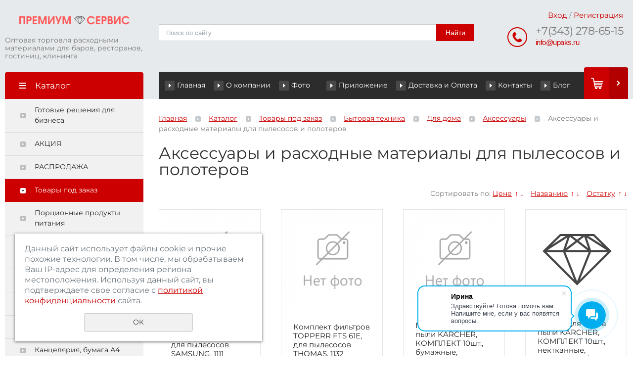

--- FILE ---
content_type: text/html; charset=cp1251
request_url: https://premiumservise.ru/store/tovary-pod-zakaz/bytovaya-tekhnika/dlya-doma/aksessuary/aksessuary-i-raskhodnye-materialy-dlya-pylesosov-i-poloterov/
body_size: 67772
content:
<!DOCTYPE html>
<html>
	<head>
		<meta name="viewport" content="width=device-width"/>
		<meta name="theme-color" content="#CC0000"/>
		<meta http-equiv="X-UA-Compatible" content="IE=edge"/>
		<meta http-equiv="Content-Type" content="text/html; charset=windows-1251" /><meta http-equiv="Content-Language" content="ru" /><meta name="author" content="ur66.ru" /><meta name="robots" content="all" /><meta name="format-detection" content="telephone=no" /><title>Аксессуары и расходные материалы для пылесосов и полотеров купить по выгодной цене - Премиум Сервис</title><meta name="keywords" content="расходные материалы" /><meta name="description" content="Аксессуары и расходные материалы для пылесосов и полотеров купить. Низкие цены. Большой выбор. Доставка по всей России. Интернет-магазин Премиум Сервис" /><base href="https://premiumservise.ru" /><link rel="shortcut icon" href="/favicon.ico" type="image/x-icon" /><link href="https://2786515.ru/uss-css/uss_style_7.3.0.min.css" rel="stylesheet" type="text/css" /><link href="https://premiumservise.ru/css/style.css?d=1751602850" rel="stylesheet" type="text/css" /><script src="https://2786515.ru/uss-js/jquery-1.9.1.min.js" type="text/javascript" charset="windows-1251"></script><script src="https://2786515.ru/uss-js/jquery.formstyler.min.js" type="text/javascript" charset="windows-1251"></script><link rel="preload" href="https://2786515.ru/uss-js/jquery.form.min.js" as="script" charset="windows-1251"/><link rel="preload" href="https://2786515.ru/uss-js/jquery.autocomplete.min.js" as="script" charset="windows-1251"/><link rel="preload" href="https://2786515.ru/uss-js/uss-script-7.3.1.min.js" as="script" charset="windows-1251"/><!-- Yandex.Metrika counter -->
<script type="text/javascript" >
   (function(m,e,t,r,i,k,a){m[i]=m[i]||function(){(m[i].a=m[i].a||[]).push(arguments)};
   m[i].l=1*new Date();
   for (var j = 0; j < document.scripts.length; j++) {if (document.scripts[j].src === r) { return; }}
   k=e.createElement(t),a=e.getElementsByTagName(t)[0],k.async=1,k.src=r,a.parentNode.insertBefore(k,a)})
   (window, document, "script", "https://mc.yandex.ru/metrika/tag.js", "ym");

   ym(92483010, "init", {
        clickmap:true,
        trackLinks:true,
        accurateTrackBounce:true,
        webvisor:true,
        ecommerce:"dataLayer"
   });
</script>
<noscript><div><img src="https://mc.yandex.ru/watch/92483010" style="position:absolute; left:-9999px;" alt="" /></div></noscript>
<!-- /Yandex.Metrika counter -->


<script>
        (function(w,d,u){
                var s=d.createElement('script');s.async=true;s.src=u+'?'+(Date.now()/60000|0);
                var h=d.getElementsByTagName('script')[0];h.parentNode.insertBefore(s,h);
        })(window,document,'https://cdn-ru.bitrix24.ru/b25655418/crm/site_button/loader_1_t3yo20.js');
</script>

		<script src="https://2786515.ru/uss-js/uss-extra.js"></script>
		<meta name="yandex-verification" content="0bb5ed5c3ecceaed" />
        	</head>
	<!-- 
		Для смены цветовой схемы необходимо сменить класс у body.
		Соответствие цветовых схем и названий классов для всего шаблона:
		colorStyle1 - Цветовая схема 1
		colorStyle2 - Цветовая схема 2
		colorStyle3 - Цветовая схема 3	
		colorStyle4 - Цветовая схема 4
		colorStyle5 - Цветовая схема 5
		colorStyle6 - Цветовая схема 6
		body.content-block - вывод категорий магазина/услуг в виде блоков
	-->
	<body class="colorStyle4 123" template_name='K1'>
		<div id="wrap" class=" singlepage">
			<div class="mobile-top-menu">
				<div class="mobile-top-menu-wrap">
					<div class="close"></div>
				</div>
			</div>
			<div class="header">
				<div class="inner">
					<div class="left">
						<div class="logo-row">
							<a href="/">
								<div class="logo-column">
		<div class="logo-image"><p style="text-align: justify;"><img src="//2786515.ru/uploadedFiles/images/-otdelennaya-prizma-futuristichnyy-logotip-1-_1.png" alt="" width="300" height="47" /></p></div>
	</div>								<div class="slogan">Оптовая торговля расходными материалами для баров, ресторанов, гостиниц, клининга</div>
							</a>
						</div>
					</div>
					<div class="center">
						<div class="top-nav">
							<p>
							
							</p>
						</div>
						<div class="search">
							<div class="burger burger-header">
								<span></span>
								<span></span>
								<span></span>
							</div>
							
				<form class="uss_site_search" method="get" action="https://premiumservise.ru/sitesearch/">
					<input class="uss_input_name" type="text" value="" name="search" id="search_21675_6117" placeholder="Поиск по сайту" />
					<input class="uss_submit" type="submit" value="Найти" />
				</form><script type='text/javascript'>
				$(function(){
					$('#search_21675_6117').autocomplete('sitesearch/', {
						selectFirst: false,
						inputClass : 'uss_autocomplete_input',
						resultsClass: 'uss_autocomplete_results',
						matchContains: 'word',
						cacheLength: 1,
						formatItem: function(item){
							var line = '';
							//изображение
							if(item[1]){
								line += '<span class="image">' + item[1] + '</span>';
							}

							//заголовок
							line += '<span class="title">' + item[0] + '</span>';

							//цена
							if(item[2]){
								line += '<span class="price">' + item[2] + '</span>';
							}
							return line;
						}
					});

					$(window).resize(function(){
						$('.uss_autocomplete_results').hide();
					});
					$('#search_21675_6117').result(function(){ $(this).closest('form').submit() });});</script>						</div>
					</div>
					<div class="right">
						<div class="contacts">
							<div class="auth"><span class="enter"><a href="https://premiumservise.ru/enter/">Вход</a></span> / <span class="registration"><a href="https://premiumservise.ru/registration/">Регистрация</a></span></div>							<div class="phone">
                                <a href="tel:+73432786515"><p>+7(343) 278-65-15</p></a>
								
								<p><span style="font-family: verdana, geneva, sans-serif; font-size: 12pt;"><a href="mailto:manager@upaks.ru">info@upaks.ru</a></span></p>							</div>
						</div>
					</div>
				</div>
			</div>
			<div class="menu">
				<div class="inner">
					<div class="aside-header aside-header-left">
											</div>
					<div class="menu-content">
						<div class="in_menu">
							<ul><li class=" first"><a  class=" first" href="glavnaya/" title="Инвентарь для ресторанов и общепита" >Главная</a></li><li><a  href="about/" title="О компании" >О компании</a></li><li><a  href="foto/" title=" Фото" > Фото</a></li><li><a  href="mobilnoe-prilozhenie/" title="Мобильное приложение" >Приложение</a></li><li><a  href="delivery/" title="Доставка и Оплата" >Доставка и Оплата</a></li><li><a  href="contacts/" title="Контакты" >Контакты</a></li><li class=" last"><a  class=" last" href="blog/" title="Блог" >Блог</a></li></ul>						</div>
					</div>
					<div class="basket">
		<a href="/basket/" class="basket-link"></a>
		<div class="uss_widget uss_widget_basket uss_basket_mini uss_basket_wrapper empty" data-countword="Товаров:" data-priceword=""><div class="uss_widget_outer_content basket_widget_inner empty"><div class="amounts uss_hidden"><span class="countword">Товаров:</span> <span id="uss_block_basket_amount"></span></div><div class="totals uss_hidden"><span class="priceword"></span> <span id="uss_block_basket_totals"></span></div><p>Ваша корзина пуста</p></div></div>
	</div>				</div>
			</div>
			<script type="text/javascript" src="/js/menu.js"></script>
			<script>
				(function () {
					detect_menu_height();
				}());
			</script>
			<div class="container">
				<div class="inner">
					<div class="aside aside-left">
						<div class="aside-block aside-catalog type1">
								<div class="h3">Каталог</div><ul class="uss_eshop_menu"><li  class=" first"><a href="https://premiumservise.ru/store/gotovye-resheniya-dlya-biznesa/" class=" first">Готовые решения для бизнеса</a><ul class='submenu'><li><a href='https://premiumservise.ru/store/gotovye-resheniya-dlya-biznesa/predpriyatiya-obschestvennogo-pitaniya-restorany-kafe-bary-ko/'>Предприятия общественного питания (рестораны, кафе, бары, кофейни, кейтеринг)</a><ul class='submenu'><li><a href='https://premiumservise.ru/store/gotovye-resheniya-dlya-biznesa/predpriyatiya-obschestvennogo-pitaniya-restorany-kafe-bary-ko/1.-dlya-zala/'>1. Для зала</a><ul class='submenu'><li><a href='https://premiumservise.ru/store/gotovye-resheniya-dlya-biznesa/predpriyatiya-obschestvennogo-pitaniya-restorany-kafe-bary-ko/1.-dlya-zala/barnye-aksessuary_1/'>Барные аксессуары</a><ul class='submenu'><li><a href='https://premiumservise.ru/store/gotovye-resheniya-dlya-biznesa/predpriyatiya-obschestvennogo-pitaniya-restorany-kafe-bary-ko/1.-dlya-zala/barnye-aksessuary_1/1.-trubochki/'>Трубочки</a></li><li><a href='https://premiumservise.ru/store/gotovye-resheniya-dlya-biznesa/predpriyatiya-obschestvennogo-pitaniya-restorany-kafe-bary-ko/1.-dlya-zala/barnye-aksessuary_1/2.-zubochistki/'>Зубочистки</a></li><li><a href='https://premiumservise.ru/store/gotovye-resheniya-dlya-biznesa/predpriyatiya-obschestvennogo-pitaniya-restorany-kafe-bary-ko/1.-dlya-zala/barnye-aksessuary_1/3.-svechi/'>Свечи</a></li><li><a href='https://premiumservise.ru/store/gotovye-resheniya-dlya-biznesa/predpriyatiya-obschestvennogo-pitaniya-restorany-kafe-bary-ko/1.-dlya-zala/barnye-aksessuary_1/4.-pakety-dlya-lda/'>Пакеты для льда</a></li><li><a href='https://premiumservise.ru/store/gotovye-resheniya-dlya-biznesa/predpriyatiya-obschestvennogo-pitaniya-restorany-kafe-bary-ko/1.-dlya-zala/barnye-aksessuary_1/5.-piki/'>Пики</a></li><li><a href='https://premiumservise.ru/store/gotovye-resheniya-dlya-biznesa/predpriyatiya-obschestvennogo-pitaniya-restorany-kafe-bary-ko/1.-dlya-zala/barnye-aksessuary_1/6.-shampury-dlya-shashlyka--palochki-dlya-edy-derevyannye/'>Шампуры для шашлыка, палочки для еды деревянные</a></li><li><a href='https://premiumservise.ru/store/gotovye-resheniya-dlya-biznesa/predpriyatiya-obschestvennogo-pitaniya-restorany-kafe-bary-ko/1.-dlya-zala/barnye-aksessuary_1/7.-salfetki-azhurnye/'>Салфетки ажурные</a></li><li><a href='https://premiumservise.ru/store/gotovye-resheniya-dlya-biznesa/predpriyatiya-obschestvennogo-pitaniya-restorany-kafe-bary-ko/1.-dlya-zala/barnye-aksessuary_1/8.-porcionnye-produkty--filtr-pakety-dlya-chaya/'>Порционные продукты, фильтр пакеты для чая</a></li></ul></li><li><a href='https://premiumservise.ru/store/gotovye-resheniya-dlya-biznesa/predpriyatiya-obschestvennogo-pitaniya-restorany-kafe-bary-ko/1.-dlya-zala/salfetki-bumazhnye/'>Салфетки бумажные</a><ul class='submenu'><li><a href='https://premiumservise.ru/store/gotovye-resheniya-dlya-biznesa/predpriyatiya-obschestvennogo-pitaniya-restorany-kafe-bary-ko/1.-dlya-zala/salfetki-bumazhnye/salfetki-bumazhnye-24-h-24-sm/'>Салфетки бумажные 24 х 24 см</a></li><li><a href='https://premiumservise.ru/store/gotovye-resheniya-dlya-biznesa/predpriyatiya-obschestvennogo-pitaniya-restorany-kafe-bary-ko/1.-dlya-zala/salfetki-bumazhnye/salfetki-bumazhnye-33-h-33-sm/'>Салфетки бумажные 33 х 33 см</a></li><li><a href='https://premiumservise.ru/store/gotovye-resheniya-dlya-biznesa/predpriyatiya-obschestvennogo-pitaniya-restorany-kafe-bary-ko/1.-dlya-zala/salfetki-bumazhnye/salfetki-dlya-dispenserov/'>Салфетки для диспенсеров</a></li></ul></li></ul></li><li><a href='https://premiumservise.ru/store/gotovye-resheniya-dlya-biznesa/predpriyatiya-obschestvennogo-pitaniya-restorany-kafe-bary-ko/2.-dlya-kuhni/'>2. Для кухни</a><ul class='submenu'><li><a href='https://premiumservise.ru/store/gotovye-resheniya-dlya-biznesa/predpriyatiya-obschestvennogo-pitaniya-restorany-kafe-bary-ko/2.-dlya-kuhni/sredstva-dlya-mytya-posudy-professionalnaya-i-bytovaya-himiya/'>Средства для мытья посуды (Профессиональная и Бытовая химия)</a><ul class='submenu'><li><a href='https://premiumservise.ru/store/gotovye-resheniya-dlya-biznesa/predpriyatiya-obschestvennogo-pitaniya-restorany-kafe-bary-ko/2.-dlya-kuhni/sredstva-dlya-mytya-posudy-professionalnaya-i-bytovaya-himiya/1.-professionalnaya-himiya-kiilto/'>Профессиональная химия «KIILTO»</a></li><li><a href='https://premiumservise.ru/store/gotovye-resheniya-dlya-biznesa/predpriyatiya-obschestvennogo-pitaniya-restorany-kafe-bary-ko/2.-dlya-kuhni/sredstva-dlya-mytya-posudy-professionalnaya-i-bytovaya-himiya/2.-professionalnaya-himiya-nika/'>Профессиональная химия «НИКА»</a></li><li><a href='https://premiumservise.ru/store/gotovye-resheniya-dlya-biznesa/predpriyatiya-obschestvennogo-pitaniya-restorany-kafe-bary-ko/2.-dlya-kuhni/sredstva-dlya-mytya-posudy-professionalnaya-i-bytovaya-himiya/3.-professionalnaya-himiya-effect/'>Профессиональная химия «EFFECT»</a></li><li><a href='https://premiumservise.ru/store/gotovye-resheniya-dlya-biznesa/predpriyatiya-obschestvennogo-pitaniya-restorany-kafe-bary-ko/2.-dlya-kuhni/sredstva-dlya-mytya-posudy-professionalnaya-i-bytovaya-himiya/4.-bytovaya-himiya/'>Бытовая химия</a></li></ul></li><li><a href='https://premiumservise.ru/store/gotovye-resheniya-dlya-biznesa/predpriyatiya-obschestvennogo-pitaniya-restorany-kafe-bary-ko/2.-dlya-kuhni/bytovoy-inventar-gubki-dlya-posudy-polotno/'>Бытовой инвентарь, губки для посуды, полотно</a><ul class='submenu'><li><a href='https://premiumservise.ru/store/gotovye-resheniya-dlya-biznesa/predpriyatiya-obschestvennogo-pitaniya-restorany-kafe-bary-ko/2.-dlya-kuhni/bytovoy-inventar-gubki-dlya-posudy-polotno/1.-bytovoy-inventar/'>Бытовой инвентарь</a></li><li><a href='https://premiumservise.ru/store/gotovye-resheniya-dlya-biznesa/predpriyatiya-obschestvennogo-pitaniya-restorany-kafe-bary-ko/2.-dlya-kuhni/bytovoy-inventar-gubki-dlya-posudy-polotno/2.-gubki-dlya-posudy/'>Губки для посуды</a></li><li><a href='https://premiumservise.ru/store/gotovye-resheniya-dlya-biznesa/predpriyatiya-obschestvennogo-pitaniya-restorany-kafe-bary-ko/2.-dlya-kuhni/bytovoy-inventar-gubki-dlya-posudy-polotno/3.-polotno/'>Полотно</a></li></ul></li><li><a href='https://premiumservise.ru/store/gotovye-resheniya-dlya-biznesa/predpriyatiya-obschestvennogo-pitaniya-restorany-kafe-bary-ko/2.-dlya-kuhni/sredstva-dlya-mytya-poverhnostey-oborudovaniya/'>Средства для мытья поверхностей, оборудования</a><ul class='submenu'><li><a href='https://premiumservise.ru/store/gotovye-resheniya-dlya-biznesa/predpriyatiya-obschestvennogo-pitaniya-restorany-kafe-bary-ko/2.-dlya-kuhni/sredstva-dlya-mytya-poverhnostey-oborudovaniya/1.-professionalnaya-himiya-kiilto_1/'>Профессиональная химия «KIILTO»</a></li><li><a href='https://premiumservise.ru/store/gotovye-resheniya-dlya-biznesa/predpriyatiya-obschestvennogo-pitaniya-restorany-kafe-bary-ko/2.-dlya-kuhni/sredstva-dlya-mytya-poverhnostey-oborudovaniya/2.-professionalnaya-himiya-nika_1/'>Профессиональная химия «НИКА»</a></li><li><a href='https://premiumservise.ru/store/gotovye-resheniya-dlya-biznesa/predpriyatiya-obschestvennogo-pitaniya-restorany-kafe-bary-ko/2.-dlya-kuhni/sredstva-dlya-mytya-poverhnostey-oborudovaniya/3.-professionalnaya-himiya-effect_1/'>Профессиональная химия «EFFECT»</a></li><li><a href='https://premiumservise.ru/store/gotovye-resheniya-dlya-biznesa/predpriyatiya-obschestvennogo-pitaniya-restorany-kafe-bary-ko/2.-dlya-kuhni/sredstva-dlya-mytya-poverhnostey-oborudovaniya/4.-bytovaya-himiya_1/'>Бытовая химия</a></li></ul></li><li><a href='https://premiumservise.ru/store/gotovye-resheniya-dlya-biznesa/predpriyatiya-obschestvennogo-pitaniya-restorany-kafe-bary-ko/2.-dlya-kuhni/sredstva-universalnye-moyuschie-dezinficiruyuschie/'>Средства универсальные моющие, дезинфицирующие</a><ul class='submenu'><li><a href='https://premiumservise.ru/store/gotovye-resheniya-dlya-biznesa/predpriyatiya-obschestvennogo-pitaniya-restorany-kafe-bary-ko/2.-dlya-kuhni/sredstva-universalnye-moyuschie-dezinficiruyuschie/1.-professionalnaya-himiya-kiilto_2/'>Профессиональная химия «KIILTO»</a></li><li><a href='https://premiumservise.ru/store/gotovye-resheniya-dlya-biznesa/predpriyatiya-obschestvennogo-pitaniya-restorany-kafe-bary-ko/2.-dlya-kuhni/sredstva-universalnye-moyuschie-dezinficiruyuschie/2.-professionalnaya-himiya-nika_2/'>Профессиональная химия «НИКА»</a></li><li><a href='https://premiumservise.ru/store/gotovye-resheniya-dlya-biznesa/predpriyatiya-obschestvennogo-pitaniya-restorany-kafe-bary-ko/2.-dlya-kuhni/sredstva-universalnye-moyuschie-dezinficiruyuschie/3.-professionalnaya-himiya-effect_2/'>Профессиональная химия «EFFECT»</a></li><li><a href='https://premiumservise.ru/store/gotovye-resheniya-dlya-biznesa/predpriyatiya-obschestvennogo-pitaniya-restorany-kafe-bary-ko/2.-dlya-kuhni/sredstva-universalnye-moyuschie-dezinficiruyuschie/4.-bytovaya-himiya_2/'>Бытовая химия</a></li></ul></li><li><a href='https://premiumservise.ru/store/gotovye-resheniya-dlya-biznesa/predpriyatiya-obschestvennogo-pitaniya-restorany-kafe-bary-ko/2.-dlya-kuhni/odnorazovye-sredstva-individualnoy-zaschity-perchatki-dlya-po/'>Одноразовые средства индивидуальной защиты (перчатки для поваров, фартуки, шапочки, халаты)</a></li></ul></li><li><a href='https://premiumservise.ru/store/gotovye-resheniya-dlya-biznesa/predpriyatiya-obschestvennogo-pitaniya-restorany-kafe-bary-ko/3.-dlya-uborki/'>3. Для уборки</a><ul class='submenu'><li><a href='https://premiumservise.ru/store/gotovye-resheniya-dlya-biznesa/predpriyatiya-obschestvennogo-pitaniya-restorany-kafe-bary-ko/3.-dlya-uborki/bumazhnaya-sanitarno-gigienicheskaya-produkciya/'>Бумажная санитарно-гигиеническая продукция</a><ul class='submenu'><li><a href='https://premiumservise.ru/store/gotovye-resheniya-dlya-biznesa/predpriyatiya-obschestvennogo-pitaniya-restorany-kafe-bary-ko/3.-dlya-uborki/bumazhnaya-sanitarno-gigienicheskaya-produkciya/polotenca-bumazhnye-listovye-v-rulonah/'>Полотенца бумажные листовые, в рулонах</a></li><li><a href='https://premiumservise.ru/store/gotovye-resheniya-dlya-biznesa/predpriyatiya-obschestvennogo-pitaniya-restorany-kafe-bary-ko/3.-dlya-uborki/bumazhnaya-sanitarno-gigienicheskaya-produkciya/tualetnaya-bumaga_2/'>Туалетная бумага</a></li></ul></li><li><a href='https://premiumservise.ru/store/gotovye-resheniya-dlya-biznesa/predpriyatiya-obschestvennogo-pitaniya-restorany-kafe-bary-ko/3.-dlya-uborki/bytovaya-himiya_1/'>Бытовая химия</a><ul class='submenu'><li><a href='https://premiumservise.ru/store/gotovye-resheniya-dlya-biznesa/predpriyatiya-obschestvennogo-pitaniya-restorany-kafe-bary-ko/3.-dlya-uborki/bytovaya-himiya_1/zhidkoe-mylo_1/'>Жидкое мыло</a></li><li><a href='https://premiumservise.ru/store/gotovye-resheniya-dlya-biznesa/predpriyatiya-obschestvennogo-pitaniya-restorany-kafe-bary-ko/3.-dlya-uborki/bytovaya-himiya_1/osvezhiteli-vozduha-polirol/'>Освежители воздуха, полироль</a></li><li><a href='https://premiumservise.ru/store/gotovye-resheniya-dlya-biznesa/predpriyatiya-obschestvennogo-pitaniya-restorany-kafe-bary-ko/3.-dlya-uborki/bytovaya-himiya_1/sredstva-dlya-mytya-stekol_2/'>Средства для мытья стекол</a></li><li><a href='https://premiumservise.ru/store/gotovye-resheniya-dlya-biznesa/predpriyatiya-obschestvennogo-pitaniya-restorany-kafe-bary-ko/3.-dlya-uborki/bytovaya-himiya_1/sredstva-dlya-mytya-santekhniki-dlya-prochistki-trub/'>Средства для мытья сантехники, для прочистки труб</a></li><li><a href='https://premiumservise.ru/store/gotovye-resheniya-dlya-biznesa/predpriyatiya-obschestvennogo-pitaniya-restorany-kafe-bary-ko/3.-dlya-uborki/bytovaya-himiya_1/chistyaschie-poroshki-soda/'>Чистящие порошки, сода</a></li><li><a href='https://premiumservise.ru/store/gotovye-resheniya-dlya-biznesa/predpriyatiya-obschestvennogo-pitaniya-restorany-kafe-bary-ko/3.-dlya-uborki/bytovaya-himiya_1/sredstva-dlya-stirki_2/'>Средства для стирки</a></li><li><a href='https://premiumservise.ru/store/gotovye-resheniya-dlya-biznesa/predpriyatiya-obschestvennogo-pitaniya-restorany-kafe-bary-ko/3.-dlya-uborki/bytovaya-himiya_1/zhiroudaliteli_1/'>Жироудалители</a></li></ul></li><li><a href='https://premiumservise.ru/store/gotovye-resheniya-dlya-biznesa/predpriyatiya-obschestvennogo-pitaniya-restorany-kafe-bary-ko/3.-dlya-uborki/professionalnaya-himiya/'>Профессиональная химия</a><ul class='submenu'><li><a href='https://premiumservise.ru/store/gotovye-resheniya-dlya-biznesa/predpriyatiya-obschestvennogo-pitaniya-restorany-kafe-bary-ko/3.-dlya-uborki/professionalnaya-himiya/professionalnaya-himiya-kiilto_1/'>Профессиональная химия «KIILTO»</a></li><li><a href='https://premiumservise.ru/store/gotovye-resheniya-dlya-biznesa/predpriyatiya-obschestvennogo-pitaniya-restorany-kafe-bary-ko/3.-dlya-uborki/professionalnaya-himiya/professionalnaya-himiya-nika_1/'>Профессиональная химия «НИКА»</a></li><li><a href='https://premiumservise.ru/store/gotovye-resheniya-dlya-biznesa/predpriyatiya-obschestvennogo-pitaniya-restorany-kafe-bary-ko/3.-dlya-uborki/professionalnaya-himiya/professionalnaya-himiya-effect_1/'>Профессиональная химия «EFFECT»</a></li></ul></li><li><a href='https://premiumservise.ru/store/gotovye-resheniya-dlya-biznesa/predpriyatiya-obschestvennogo-pitaniya-restorany-kafe-bary-ko/3.-dlya-uborki/meshki-musornye/'>Мешки мусорные</a></li><li><a href='https://premiumservise.ru/store/gotovye-resheniya-dlya-biznesa/predpriyatiya-obschestvennogo-pitaniya-restorany-kafe-bary-ko/3.-dlya-uborki/perchatki-hozyaystvennye/'>Перчатки хозяйственные</a></li><li><a href='https://premiumservise.ru/store/gotovye-resheniya-dlya-biznesa/predpriyatiya-obschestvennogo-pitaniya-restorany-kafe-bary-ko/3.-dlya-uborki/inventar-dlya-uborki-pomescheniy/'>Инвентарь для уборки помещений</a></li><li><a href='https://premiumservise.ru/store/gotovye-resheniya-dlya-biznesa/predpriyatiya-obschestvennogo-pitaniya-restorany-kafe-bary-ko/3.-dlya-uborki/protirochnyy-material/'>Протирочный материал</a><ul class='submenu'><li><a href='https://premiumservise.ru/store/gotovye-resheniya-dlya-biznesa/predpriyatiya-obschestvennogo-pitaniya-restorany-kafe-bary-ko/3.-dlya-uborki/protirochnyy-material/vafelnoe-i-holstoproshivnoe-polotno/'>Вафельное и холстопрошивное полотно</a></li><li><a href='https://premiumservise.ru/store/gotovye-resheniya-dlya-biznesa/predpriyatiya-obschestvennogo-pitaniya-restorany-kafe-bary-ko/3.-dlya-uborki/protirochnyy-material/salfetki-mikrofibra-viskoznye-mikrospan-pva-mikro/'>Салфетки микрофибра, вискозные, микроспан, PVA-микро</a></li></ul></li></ul></li><li><a href='https://premiumservise.ru/store/gotovye-resheniya-dlya-biznesa/predpriyatiya-obschestvennogo-pitaniya-restorany-kafe-bary-ko/4.-dlya-dostavki-i-prigotovleniya-edy/'>4. Для доставки и приготовления еды</a><ul class='submenu'><li><a href='https://premiumservise.ru/store/gotovye-resheniya-dlya-biznesa/predpriyatiya-obschestvennogo-pitaniya-restorany-kafe-bary-ko/4.-dlya-dostavki-i-prigotovleniya-edy/odnorazovaya-posuda/'>Одноразовая посуда</a><ul class='submenu'><li><a href='https://premiumservise.ru/store/gotovye-resheniya-dlya-biznesa/predpriyatiya-obschestvennogo-pitaniya-restorany-kafe-bary-ko/4.-dlya-dostavki-i-prigotovleniya-edy/odnorazovaya-posuda/pribory-stolovye-odnorazovye/'>Приборы столовые одноразовые</a></li><li><a href='https://premiumservise.ru/store/gotovye-resheniya-dlya-biznesa/predpriyatiya-obschestvennogo-pitaniya-restorany-kafe-bary-ko/4.-dlya-dostavki-i-prigotovleniya-edy/odnorazovaya-posuda/tarelki-odnorazovye_1/'>Тарелки одноразовые</a></li><li><a href='https://premiumservise.ru/store/gotovye-resheniya-dlya-biznesa/predpriyatiya-obschestvennogo-pitaniya-restorany-kafe-bary-ko/4.-dlya-dostavki-i-prigotovleniya-edy/odnorazovaya-posuda/stakany-i-chashki/'>Стаканы и чашки</a></li></ul></li><li><a href='https://premiumservise.ru/store/gotovye-resheniya-dlya-biznesa/predpriyatiya-obschestvennogo-pitaniya-restorany-kafe-bary-ko/4.-dlya-dostavki-i-prigotovleniya-edy/vakuumnye-pakety-plenka-pod-zapayku/'>Вакуумные пакеты, пленка под запайку</a></li><li><a href='https://premiumservise.ru/store/gotovye-resheniya-dlya-biznesa/predpriyatiya-obschestvennogo-pitaniya-restorany-kafe-bary-ko/4.-dlya-dostavki-i-prigotovleniya-edy/bumazhnaya-produkciya/'>Бумажная продукция</a><ul class='submenu'><li><a href='https://premiumservise.ru/store/gotovye-resheniya-dlya-biznesa/predpriyatiya-obschestvennogo-pitaniya-restorany-kafe-bary-ko/4.-dlya-dostavki-i-prigotovleniya-edy/bumazhnaya-produkciya/dlya-salatov-supov-universalnaya/'>Для салатов, супов, универсальная</a></li><li><a href='https://premiumservise.ru/store/gotovye-resheniya-dlya-biznesa/predpriyatiya-obschestvennogo-pitaniya-restorany-kafe-bary-ko/4.-dlya-dostavki-i-prigotovleniya-edy/bumazhnaya-produkciya/korobki-dlya-piccy-pirogov/'>Коробки для пиццы, пирогов</a></li><li><a href='https://premiumservise.ru/store/gotovye-resheniya-dlya-biznesa/predpriyatiya-obschestvennogo-pitaniya-restorany-kafe-bary-ko/4.-dlya-dostavki-i-prigotovleniya-edy/bumazhnaya-produkciya/pakety-bumazhnye_2/'>Пакеты бумажные</a></li><li><a href='https://premiumservise.ru/store/gotovye-resheniya-dlya-biznesa/predpriyatiya-obschestvennogo-pitaniya-restorany-kafe-bary-ko/4.-dlya-dostavki-i-prigotovleniya-edy/bumazhnaya-produkciya/stakany-bumazhnye/'>Стаканы бумажные</a></li><li><a href='https://premiumservise.ru/store/gotovye-resheniya-dlya-biznesa/predpriyatiya-obschestvennogo-pitaniya-restorany-kafe-bary-ko/4.-dlya-dostavki-i-prigotovleniya-edy/bumazhnaya-produkciya/tarelki-bumazhnye/'>Тарелки бумажные</a></li></ul></li><li><a href='https://premiumservise.ru/store/gotovye-resheniya-dlya-biznesa/predpriyatiya-obschestvennogo-pitaniya-restorany-kafe-bary-ko/4.-dlya-dostavki-i-prigotovleniya-edy/konteynery-odnorazovye_1/'>Контейнеры одноразовые</a><ul class='submenu'><li><a href='https://premiumservise.ru/store/gotovye-resheniya-dlya-biznesa/predpriyatiya-obschestvennogo-pitaniya-restorany-kafe-bary-ko/4.-dlya-dostavki-i-prigotovleniya-edy/konteynery-odnorazovye_1/konteynery-alkor_1/'>Контейнеры Алькор</a></li><li><a href='https://premiumservise.ru/store/gotovye-resheniya-dlya-biznesa/predpriyatiya-obschestvennogo-pitaniya-restorany-kafe-bary-ko/4.-dlya-dostavki-i-prigotovleniya-edy/konteynery-odnorazovye_1/konteynery-yuzhuralpak_1/'>Контейнеры Южуралпак</a></li><li><a href='https://premiumservise.ru/store/gotovye-resheniya-dlya-biznesa/predpriyatiya-obschestvennogo-pitaniya-restorany-kafe-bary-ko/4.-dlya-dostavki-i-prigotovleniya-edy/konteynery-odnorazovye_1/upakovka-dlya-rollov-sushi/'>Упаковка для  роллов, суши</a></li><li><a href='https://premiumservise.ru/store/gotovye-resheniya-dlya-biznesa/predpriyatiya-obschestvennogo-pitaniya-restorany-kafe-bary-ko/4.-dlya-dostavki-i-prigotovleniya-edy/konteynery-odnorazovye_1/sousniki_1/'>Соусники</a></li><li><a href='https://premiumservise.ru/store/gotovye-resheniya-dlya-biznesa/predpriyatiya-obschestvennogo-pitaniya-restorany-kafe-bary-ko/4.-dlya-dostavki-i-prigotovleniya-edy/konteynery-odnorazovye_1/banki-supovye/'>Банки суповые</a></li><li><a href='https://premiumservise.ru/store/gotovye-resheniya-dlya-biznesa/predpriyatiya-obschestvennogo-pitaniya-restorany-kafe-bary-ko/4.-dlya-dostavki-i-prigotovleniya-edy/konteynery-odnorazovye_1/lanch-boksy_1/'>Ланч-боксы</a></li><li><a href='https://premiumservise.ru/store/gotovye-resheniya-dlya-biznesa/predpriyatiya-obschestvennogo-pitaniya-restorany-kafe-bary-ko/4.-dlya-dostavki-i-prigotovleniya-edy/konteynery-odnorazovye_1/formy-alyuminievye/'>Формы алюминиевые</a></li></ul></li><li><a href='https://premiumservise.ru/store/gotovye-resheniya-dlya-biznesa/predpriyatiya-obschestvennogo-pitaniya-restorany-kafe-bary-ko/4.-dlya-dostavki-i-prigotovleniya-edy/pakety/'>Пакеты</a><ul class='submenu'><li><a href='https://premiumservise.ru/store/gotovye-resheniya-dlya-biznesa/predpriyatiya-obschestvennogo-pitaniya-restorany-kafe-bary-ko/4.-dlya-dostavki-i-prigotovleniya-edy/pakety/pakety-mayka_1/'>Пакеты майка</a></li><li><a href='https://premiumservise.ru/store/gotovye-resheniya-dlya-biznesa/predpriyatiya-obschestvennogo-pitaniya-restorany-kafe-bary-ko/4.-dlya-dostavki-i-prigotovleniya-edy/pakety/pakety-fasovochnye_1/'>Пакеты фасовочные</a></li></ul></li><li><a href='https://premiumservise.ru/store/gotovye-resheniya-dlya-biznesa/predpriyatiya-obschestvennogo-pitaniya-restorany-kafe-bary-ko/4.-dlya-dostavki-i-prigotovleniya-edy/prigotovlenie-i-upakovka-produktov/'>Приготовление и упаковка продуктов</a><ul class='submenu'><li><a href='https://premiumservise.ru/store/gotovye-resheniya-dlya-biznesa/predpriyatiya-obschestvennogo-pitaniya-restorany-kafe-bary-ko/4.-dlya-dostavki-i-prigotovleniya-edy/prigotovlenie-i-upakovka-produktov/folga_1/'>Фольга</a></li><li><a href='https://premiumservise.ru/store/gotovye-resheniya-dlya-biznesa/predpriyatiya-obschestvennogo-pitaniya-restorany-kafe-bary-ko/4.-dlya-dostavki-i-prigotovleniya-edy/prigotovlenie-i-upakovka-produktov/pischevaya-plenka/'>Пищевая пленка</a></li><li><a href='https://premiumservise.ru/store/gotovye-resheniya-dlya-biznesa/predpriyatiya-obschestvennogo-pitaniya-restorany-kafe-bary-ko/4.-dlya-dostavki-i-prigotovleniya-edy/prigotovlenie-i-upakovka-produktov/pergament_1/'>Пергамент</a></li><li><a href='https://premiumservise.ru/store/gotovye-resheniya-dlya-biznesa/predpriyatiya-obschestvennogo-pitaniya-restorany-kafe-bary-ko/4.-dlya-dostavki-i-prigotovleniya-edy/prigotovlenie-i-upakovka-produktov/etiketki-dlya-vesov-i-termo-printerov/'>Этикетки для весов и термо-принтеров</a></li></ul></li></ul></li><li><a href='https://premiumservise.ru/store/gotovye-resheniya-dlya-biznesa/predpriyatiya-obschestvennogo-pitaniya-restorany-kafe-bary-ko/5.-kancelyariya/'>5. Канцелярия</a><ul class='submenu'><li><a href='https://premiumservise.ru/store/gotovye-resheniya-dlya-biznesa/predpriyatiya-obschestvennogo-pitaniya-restorany-kafe-bary-ko/5.-kancelyariya/chekovaya-lenta_1/'>Чековая лента</a></li><li><a href='https://premiumservise.ru/store/gotovye-resheniya-dlya-biznesa/predpriyatiya-obschestvennogo-pitaniya-restorany-kafe-bary-ko/5.-kancelyariya/bumaga-a4-bloknoty/'>Бумага А4, блокноты</a></li><li><a href='https://premiumservise.ru/store/gotovye-resheniya-dlya-biznesa/predpriyatiya-obschestvennogo-pitaniya-restorany-kafe-bary-ko/5.-kancelyariya/kancelyarskie-prinadlezhnosti/'>Канцелярские принадлежности</a></li><li><a href='https://premiumservise.ru/store/gotovye-resheniya-dlya-biznesa/predpriyatiya-obschestvennogo-pitaniya-restorany-kafe-bary-ko/5.-kancelyariya/skotch-shpagat-lenta-malyarnaya/'>Скотч, шпагат, лента малярная</a></li><li><a href='https://premiumservise.ru/store/gotovye-resheniya-dlya-biznesa/predpriyatiya-obschestvennogo-pitaniya-restorany-kafe-bary-ko/5.-kancelyariya/elementy-pitaniya-batareyki/'>Элементы питания (батарейки)</a></li></ul></li><li><a href='https://premiumservise.ru/store/gotovye-resheniya-dlya-biznesa/predpriyatiya-obschestvennogo-pitaniya-restorany-kafe-bary-ko/6.-oborudovanie-dlya-mest-obschestvennogo-polzovaniya-dispens/'>6. Оборудование для мест общественного пользования (Диспенсеры)</a><ul class='submenu'><li><a href='https://premiumservise.ru/store/gotovye-resheniya-dlya-biznesa/predpriyatiya-obschestvennogo-pitaniya-restorany-kafe-bary-ko/6.-oborudovanie-dlya-mest-obschestvennogo-polzovaniya-dispens/dlya-zhidkogo-myla/'>Диспенсеры для жидкого мыла</a></li><li><a href='https://premiumservise.ru/store/gotovye-resheniya-dlya-biznesa/predpriyatiya-obschestvennogo-pitaniya-restorany-kafe-bary-ko/6.-oborudovanie-dlya-mest-obschestvennogo-polzovaniya-dispens/dlya-polotenec/'>Диспенсеры для полотенец</a></li><li><a href='https://premiumservise.ru/store/gotovye-resheniya-dlya-biznesa/predpriyatiya-obschestvennogo-pitaniya-restorany-kafe-bary-ko/6.-oborudovanie-dlya-mest-obschestvennogo-polzovaniya-dispens/dlya-tualetnoy-bumagi/'>Диспенсеры для туалетной бумаги</a></li><li><a href='https://premiumservise.ru/store/gotovye-resheniya-dlya-biznesa/predpriyatiya-obschestvennogo-pitaniya-restorany-kafe-bary-ko/6.-oborudovanie-dlya-mest-obschestvennogo-polzovaniya-dispens/dlya-pokrytiy-na-unitaz/'>Диспенсеры для покрытий на унитаз</a></li></ul></li></ul></li><li><a href='https://premiumservise.ru/store/gotovye-resheniya-dlya-biznesa/kliningovye-kompanii/'>Клининговые компании</a><ul class='submenu'><li><a href='https://premiumservise.ru/store/gotovye-resheniya-dlya-biznesa/kliningovye-kompanii/professionalnaya-himiya-effect_2/'>1. Профессиональная химия «EFFECT»</a><ul class='submenu'><li><a href='https://premiumservise.ru/store/gotovye-resheniya-dlya-biznesa/kliningovye-kompanii/professionalnaya-himiya-effect_2/dlya-kuhni_1/'>Для кухни</a></li><li><a href='https://premiumservise.ru/store/gotovye-resheniya-dlya-biznesa/kliningovye-kompanii/professionalnaya-himiya-effect_2/dezinfekciya-poverhnostey/'>Дезинфекция поверхностей</a></li><li><a href='https://premiumservise.ru/store/gotovye-resheniya-dlya-biznesa/kliningovye-kompanii/professionalnaya-himiya-effect_2/sredstva-dlya-mytya-poverhnostey-oborudovaniya_1/'>Средства для мытья поверхностей, оборудования</a></li><li><a href='https://premiumservise.ru/store/gotovye-resheniya-dlya-biznesa/kliningovye-kompanii/professionalnaya-himiya-effect_2/dlya-mytya-stekol-i-zerkal/'>Для мытья стекол и зеркал</a></li><li><a href='https://premiumservise.ru/store/gotovye-resheniya-dlya-biznesa/kliningovye-kompanii/professionalnaya-himiya-effect_2/dlya-chistki-santekhniki/'>Для чистки сантехники</a></li><li><a href='https://premiumservise.ru/store/gotovye-resheniya-dlya-biznesa/kliningovye-kompanii/professionalnaya-himiya-effect_2/zhidkoe-mylo_2/'>Жидкое мыло</a></li><li><a href='https://premiumservise.ru/store/gotovye-resheniya-dlya-biznesa/kliningovye-kompanii/professionalnaya-himiya-effect_2/sredstva-dlya-udaleniya-vysolov/'>Средства для удаления высолов</a></li><li><a href='https://premiumservise.ru/store/gotovye-resheniya-dlya-biznesa/kliningovye-kompanii/professionalnaya-himiya-effect_2/neytralizatory-zapaha-osvezhiteli/'>Нейтрализаторы запаха (освежители)</a></li><li><a href='https://premiumservise.ru/store/gotovye-resheniya-dlya-biznesa/kliningovye-kompanii/professionalnaya-himiya-effect_2/sredstva-dlya-stirki_3/'>Средства для стирки</a></li><li><a href='https://premiumservise.ru/store/gotovye-resheniya-dlya-biznesa/kliningovye-kompanii/professionalnaya-himiya-effect_2/sredstva-dlya-chistki-kovrov-obivki-s-pomoschyu-ekstraktornoy_1/'>Средства для чистки ковров, обивки с помощью экстракторной машины</a></li></ul></li><li><a href='https://premiumservise.ru/store/gotovye-resheniya-dlya-biznesa/kliningovye-kompanii/professionalnaya-himiya-kiilto_2/'>2. Профессиональная химия «KIILTO»</a><ul class='submenu'><li><a href='https://premiumservise.ru/store/gotovye-resheniya-dlya-biznesa/kliningovye-kompanii/professionalnaya-himiya-kiilto_2/dlya-kuhni_2/'>Для кухни</a></li><li><a href='https://premiumservise.ru/store/gotovye-resheniya-dlya-biznesa/kliningovye-kompanii/professionalnaya-himiya-kiilto_2/dezinfekciya-poverhnostey_1/'>Дезинфекция поверхностей</a></li><li><a href='https://premiumservise.ru/store/gotovye-resheniya-dlya-biznesa/kliningovye-kompanii/professionalnaya-himiya-kiilto_2/sredstva-dlya-mytya-poverhnostey-oborudovaniya_2/'>Средства для мытья поверхностей, оборудования</a></li><li><a href='https://premiumservise.ru/store/gotovye-resheniya-dlya-biznesa/kliningovye-kompanii/professionalnaya-himiya-kiilto_2/dlya-mytya-stekol-i-zerkal_1/'>Для мытья стекол и зеркал</a></li><li><a href='https://premiumservise.ru/store/gotovye-resheniya-dlya-biznesa/kliningovye-kompanii/professionalnaya-himiya-kiilto_2/dlya-chistki-santekhniki_1/'>Для чистки сантехники</a></li><li><a href='https://premiumservise.ru/store/gotovye-resheniya-dlya-biznesa/kliningovye-kompanii/professionalnaya-himiya-kiilto_2/zhidkoe-mylo_3/'>Жидкое мыло</a></li><li><a href='https://premiumservise.ru/store/gotovye-resheniya-dlya-biznesa/kliningovye-kompanii/professionalnaya-himiya-kiilto_2/antiseptiki/'>Антисептики</a></li><li><a href='https://premiumservise.ru/store/gotovye-resheniya-dlya-biznesa/kliningovye-kompanii/professionalnaya-himiya-kiilto_2/neytralizatory-zapaha-osvezhiteli_1/'>Нейтрализаторы запаха (освежители)</a></li><li><a href='https://premiumservise.ru/store/gotovye-resheniya-dlya-biznesa/kliningovye-kompanii/professionalnaya-himiya-kiilto_2/prochee_2/'>Прочее</a></li><li><a href='https://premiumservise.ru/store/gotovye-resheniya-dlya-biznesa/kliningovye-kompanii/professionalnaya-himiya-kiilto_2/inventar/'>Инвентарь</a></li></ul></li><li><a href='https://premiumservise.ru/store/gotovye-resheniya-dlya-biznesa/kliningovye-kompanii/professionalnaya-himiya-nika_2/'>3. Профессиональная химия «НИКА»</a><ul class='submenu'><li><a href='https://premiumservise.ru/store/gotovye-resheniya-dlya-biznesa/kliningovye-kompanii/professionalnaya-himiya-nika_2/zhidkoe-mylo_4/'>Жидкое мыло</a></li><li><a href='https://premiumservise.ru/store/gotovye-resheniya-dlya-biznesa/kliningovye-kompanii/professionalnaya-himiya-nika_2/dlya-kuhni_3/'>Для кухни</a></li><li><a href='https://premiumservise.ru/store/gotovye-resheniya-dlya-biznesa/kliningovye-kompanii/professionalnaya-himiya-nika_2/dlya-stirki/'>Для стирки</a></li><li><a href='https://premiumservise.ru/store/gotovye-resheniya-dlya-biznesa/kliningovye-kompanii/professionalnaya-himiya-nika_2/dezinfekciya-poverhnostey-i-ruk/'>Дезинфекция поверхностей и рук</a></li><li><a href='https://premiumservise.ru/store/gotovye-resheniya-dlya-biznesa/kliningovye-kompanii/professionalnaya-himiya-nika_2/dlya-mytya-pola-i-poverhnostey/'>Для мытья пола и поверхностей</a></li><li><a href='https://premiumservise.ru/store/gotovye-resheniya-dlya-biznesa/kliningovye-kompanii/professionalnaya-himiya-nika_2/dlya-chistki-santekhniki_2/'>Для чистки сантехники</a></li><li><a href='https://premiumservise.ru/store/gotovye-resheniya-dlya-biznesa/kliningovye-kompanii/professionalnaya-himiya-nika_2/dlya-mytya-stekol-i-zerkal_2/'>Для мытья стекол и зеркал</a></li></ul></li><li><a href='https://premiumservise.ru/store/gotovye-resheniya-dlya-biznesa/kliningovye-kompanii/bytovaya-himiya_2/'>4. Бытовая химия</a><ul class='submenu'><li><a href='https://premiumservise.ru/store/gotovye-resheniya-dlya-biznesa/kliningovye-kompanii/bytovaya-himiya_2/zhidkoe-mylo_5/'>Жидкое мыло</a></li><li><a href='https://premiumservise.ru/store/gotovye-resheniya-dlya-biznesa/kliningovye-kompanii/bytovaya-himiya_2/zhiroudaliteli_2/'>Жироудалители</a></li><li><a href='https://premiumservise.ru/store/gotovye-resheniya-dlya-biznesa/kliningovye-kompanii/bytovaya-himiya_2/osvezhiteli-vozduha-polirol_1/'>Освежители воздуха, полироль</a></li><li><a href='https://premiumservise.ru/store/gotovye-resheniya-dlya-biznesa/kliningovye-kompanii/bytovaya-himiya_2/dlya-mytya-stekol-i-zerkal_3/'>Для мытья стекол и зеркал</a></li><li><a href='https://premiumservise.ru/store/gotovye-resheniya-dlya-biznesa/kliningovye-kompanii/bytovaya-himiya_2/uiversalnye-moyuschie-sredstva/'>Уиверсальные моющие средства</a></li><li><a href='https://premiumservise.ru/store/gotovye-resheniya-dlya-biznesa/kliningovye-kompanii/bytovaya-himiya_2/chistyaschie-sredstva/'>Чистящие средства</a></li><li><a href='https://premiumservise.ru/store/gotovye-resheniya-dlya-biznesa/kliningovye-kompanii/bytovaya-himiya_2/sredstva-dlya-stirki-stiralnye-poroshki-kondicionery-otbeliva/'>Средства для стирки (стиральные порошки, кондиционеры, отбеливатели, пятновыводители)</a></li></ul></li><li><a href='https://premiumservise.ru/store/gotovye-resheniya-dlya-biznesa/kliningovye-kompanii/protirochnye-materialy_1/'>5. Протирочные материалы</a><ul class='submenu'><li><a href='https://premiumservise.ru/store/gotovye-resheniya-dlya-biznesa/kliningovye-kompanii/protirochnye-materialy_1/vafelnoe-i-holstoproshivnoe-polotno_1/'>Вафельное  и холстопрошивное  полотно</a></li><li><a href='https://premiumservise.ru/store/gotovye-resheniya-dlya-biznesa/kliningovye-kompanii/protirochnye-materialy_1/salfetki-mikrofibra-viskoznye-mikrospan-pva-mikro_1/'>Салфетки микрофибра, вискозные, микроспан, PVA-микро</a></li><li><a href='https://premiumservise.ru/store/gotovye-resheniya-dlya-biznesa/kliningovye-kompanii/protirochnye-materialy_1/tryapki-dlya-pola_1/'>Тряпки для пола</a></li></ul></li><li><a href='https://premiumservise.ru/store/gotovye-resheniya-dlya-biznesa/kliningovye-kompanii/inventar-dlya-uborki-pomescheniy_1/'>6. Инвентарь для уборки помещений</a></li><li><a href='https://premiumservise.ru/store/gotovye-resheniya-dlya-biznesa/kliningovye-kompanii/polotenca-bumazhnye/'>7. Полотенца  бумажные</a><ul class='submenu'><li><a href='https://premiumservise.ru/store/gotovye-resheniya-dlya-biznesa/kliningovye-kompanii/polotenca-bumazhnye/rulonnye/'>Полотенца рулонные</a></li><li><a href='https://premiumservise.ru/store/gotovye-resheniya-dlya-biznesa/kliningovye-kompanii/polotenca-bumazhnye/listovye/'>Полотенца листовые</a></li></ul></li><li><a href='https://premiumservise.ru/store/gotovye-resheniya-dlya-biznesa/kliningovye-kompanii/tualetnaya-bumaga_3/'>8. Туалетная бумага</a><ul class='submenu'><li><a href='https://premiumservise.ru/store/gotovye-resheniya-dlya-biznesa/kliningovye-kompanii/tualetnaya-bumaga_3/bytovaya-tualetnaya-bumaga/'>Бытовая туалетная бумага</a></li><li><a href='https://premiumservise.ru/store/gotovye-resheniya-dlya-biznesa/kliningovye-kompanii/tualetnaya-bumaga_3/tualetnaya-bumaga-dlya-dispenserov/'>Туалетная бумага для  диспенсеров</a></li></ul></li><li><a href='https://premiumservise.ru/store/gotovye-resheniya-dlya-biznesa/kliningovye-kompanii/meshki-musornye_1/'>9. Мешки мусорные</a><ul class='submenu'><li><a href='https://premiumservise.ru/store/gotovye-resheniya-dlya-biznesa/kliningovye-kompanii/meshki-musornye_1/20--30-litrov/'>Мешки мусорные 20 -30 литров</a></li><li><a href='https://premiumservise.ru/store/gotovye-resheniya-dlya-biznesa/kliningovye-kompanii/meshki-musornye_1/60-litrov_1/'>Мешки мусорные 60 литров</a></li><li><a href='https://premiumservise.ru/store/gotovye-resheniya-dlya-biznesa/kliningovye-kompanii/meshki-musornye_1/120-litrov_1/'>Мешки мусорные 120 литров</a></li><li><a href='https://premiumservise.ru/store/gotovye-resheniya-dlya-biznesa/kliningovye-kompanii/meshki-musornye_1/180-litrov_1/'>Мешки мусорные 180 литров</a></li><li><a href='https://premiumservise.ru/store/gotovye-resheniya-dlya-biznesa/kliningovye-kompanii/meshki-musornye_1/240-litrov_1/'>Мешки мусорные 240 литров</a></li></ul></li><li><a href='https://premiumservise.ru/store/gotovye-resheniya-dlya-biznesa/kliningovye-kompanii/10.-perchatki/'>10. Перчатки</a><ul class='submenu'><li><a href='https://premiumservise.ru/store/gotovye-resheniya-dlya-biznesa/kliningovye-kompanii/10.-perchatki/perchatki-lateksnye-i-rezinovye_1/'>Перчатки латексные и резиновые</a></li><li><a href='https://premiumservise.ru/store/gotovye-resheniya-dlya-biznesa/kliningovye-kompanii/10.-perchatki/perchatki-hb_1/'>Перчатки х/б</a></li></ul></li><li><a href='https://premiumservise.ru/store/gotovye-resheniya-dlya-biznesa/kliningovye-kompanii/11.-oborudovanie-mest-obschestvennogo-polzovaniya-dispensery/'>11. Оборудование мест общественного пользования (Диспенсеры)</a><ul class='submenu'><li><a href='https://premiumservise.ru/store/gotovye-resheniya-dlya-biznesa/kliningovye-kompanii/11.-oborudovanie-mest-obschestvennogo-polzovaniya-dispensery/dlya-zhidkogo-myla_1/'>Диспенсеры для жидкого мыла</a></li><li><a href='https://premiumservise.ru/store/gotovye-resheniya-dlya-biznesa/kliningovye-kompanii/11.-oborudovanie-mest-obschestvennogo-polzovaniya-dispensery/dlya-polotenec_1/'>Диспенсеры для полотенец</a></li><li><a href='https://premiumservise.ru/store/gotovye-resheniya-dlya-biznesa/kliningovye-kompanii/11.-oborudovanie-mest-obschestvennogo-polzovaniya-dispensery/dlya-tualetnoy-bumagi_1/'>Диспенсеры для туалетной бумаги</a></li><li><a href='https://premiumservise.ru/store/gotovye-resheniya-dlya-biznesa/kliningovye-kompanii/11.-oborudovanie-mest-obschestvennogo-polzovaniya-dispensery/dlya-pokrytiy-na-unitaz_1/'>Диспенсеры для покрытий на унитаз</a></li></ul></li></ul></li><li><a href='https://premiumservise.ru/store/gotovye-resheniya-dlya-biznesa/gostinichnyy-servis/'>Гостиничный сервис</a><ul class='submenu'><li><a href='https://premiumservise.ru/store/gotovye-resheniya-dlya-biznesa/gostinichnyy-servis/1.-professionalnaya-himiya-effect/'>1. Профессиональная химия «EFFECT»</a><ul class='submenu'><li><a href='https://premiumservise.ru/store/gotovye-resheniya-dlya-biznesa/gostinichnyy-servis/1.-professionalnaya-himiya-effect/dlya-kuhni_4/'>Для кухни</a></li><li><a href='https://premiumservise.ru/store/gotovye-resheniya-dlya-biznesa/gostinichnyy-servis/1.-professionalnaya-himiya-effect/dezinfekciya-poverhnostey_2/'>Дезинфекция поверхностей</a></li><li><a href='https://premiumservise.ru/store/gotovye-resheniya-dlya-biznesa/gostinichnyy-servis/1.-professionalnaya-himiya-effect/sredstva-dlya-mytya-poverhnostey-oborudovaniya_3/'>Средства для мытья поверхностей, оборудования</a></li><li><a href='https://premiumservise.ru/store/gotovye-resheniya-dlya-biznesa/gostinichnyy-servis/1.-professionalnaya-himiya-effect/dlya-mytya-stekol-i-zerkal_4/'>Для мытья стекол и зеркал</a></li><li><a href='https://premiumservise.ru/store/gotovye-resheniya-dlya-biznesa/gostinichnyy-servis/1.-professionalnaya-himiya-effect/dlya-chistki-santekhniki_3/'>Для чистки сантехники</a></li><li><a href='https://premiumservise.ru/store/gotovye-resheniya-dlya-biznesa/gostinichnyy-servis/1.-professionalnaya-himiya-effect/zhidkoe-mylo_6/'>Жидкое мыло</a></li><li><a href='https://premiumservise.ru/store/gotovye-resheniya-dlya-biznesa/gostinichnyy-servis/1.-professionalnaya-himiya-effect/sredstva-dlya-udaleniya-vysolov_1/'>Средства для удаления высолов</a></li><li><a href='https://premiumservise.ru/store/gotovye-resheniya-dlya-biznesa/gostinichnyy-servis/1.-professionalnaya-himiya-effect/neytralizatory-zapaha-osvezhiteli_2/'>Нейтрализаторы запаха (освежители)</a></li><li><a href='https://premiumservise.ru/store/gotovye-resheniya-dlya-biznesa/gostinichnyy-servis/1.-professionalnaya-himiya-effect/sredstva-dlya-stirki_4/'>Средства для стирки</a></li><li><a href='https://premiumservise.ru/store/gotovye-resheniya-dlya-biznesa/gostinichnyy-servis/1.-professionalnaya-himiya-effect/sredstva-dlya-chistki-kovrov-obivki-s-pomoschyu-ekstraktornoy_2/'>Средства для чистки ковров, обивки с помощью экстракторной машины</a></li></ul></li><li><a href='https://premiumservise.ru/store/gotovye-resheniya-dlya-biznesa/gostinichnyy-servis/2.-professionalnaya-himiya-kiilto/'>2. Профессиональная химия «KIILTO»</a><ul class='submenu'><li><a href='https://premiumservise.ru/store/gotovye-resheniya-dlya-biznesa/gostinichnyy-servis/2.-professionalnaya-himiya-kiilto/dlya-kuhni_5/'>Для кухни</a></li><li><a href='https://premiumservise.ru/store/gotovye-resheniya-dlya-biznesa/gostinichnyy-servis/2.-professionalnaya-himiya-kiilto/dezinfekciya-poverhnostey_3/'>Дезинфекция поверхностей</a></li><li><a href='https://premiumservise.ru/store/gotovye-resheniya-dlya-biznesa/gostinichnyy-servis/2.-professionalnaya-himiya-kiilto/sredstva-dlya-mytya-poverhnostey-oborudovaniya_4/'>Средства для мытья поверхностей, оборудования</a></li><li><a href='https://premiumservise.ru/store/gotovye-resheniya-dlya-biznesa/gostinichnyy-servis/2.-professionalnaya-himiya-kiilto/dlya-mytya-stekol-i-zerkal_5/'>Для мытья стекол и зеркал</a></li><li><a href='https://premiumservise.ru/store/gotovye-resheniya-dlya-biznesa/gostinichnyy-servis/2.-professionalnaya-himiya-kiilto/dlya-chistki-santekhniki_4/'>Для чистки сантехники</a></li><li><a href='https://premiumservise.ru/store/gotovye-resheniya-dlya-biznesa/gostinichnyy-servis/2.-professionalnaya-himiya-kiilto/zhidkoe-mylo_7/'>Жидкое мыло</a></li><li><a href='https://premiumservise.ru/store/gotovye-resheniya-dlya-biznesa/gostinichnyy-servis/2.-professionalnaya-himiya-kiilto/antiseptiki_1/'>Антисептики</a></li><li><a href='https://premiumservise.ru/store/gotovye-resheniya-dlya-biznesa/gostinichnyy-servis/2.-professionalnaya-himiya-kiilto/neytralizatory-zapaha-osvezhiteli_3/'>Нейтрализаторы запаха (освежители)</a></li><li><a href='https://premiumservise.ru/store/gotovye-resheniya-dlya-biznesa/gostinichnyy-servis/2.-professionalnaya-himiya-kiilto/prochee_3/'>Прочее</a></li><li><a href='https://premiumservise.ru/store/gotovye-resheniya-dlya-biznesa/gostinichnyy-servis/2.-professionalnaya-himiya-kiilto/inventar_1/'>Инвентарь</a></li></ul></li><li><a href='https://premiumservise.ru/store/gotovye-resheniya-dlya-biznesa/gostinichnyy-servis/3.-professionalnaya-himiya-nika/'>3. Профессиональная химия «НИКА»</a><ul class='submenu'><li><a href='https://premiumservise.ru/store/gotovye-resheniya-dlya-biznesa/gostinichnyy-servis/3.-professionalnaya-himiya-nika/zhidkoe-mylo_8/'>Жидкое мыло</a></li><li><a href='https://premiumservise.ru/store/gotovye-resheniya-dlya-biznesa/gostinichnyy-servis/3.-professionalnaya-himiya-nika/dlya-kuhni_6/'>Для кухни</a></li><li><a href='https://premiumservise.ru/store/gotovye-resheniya-dlya-biznesa/gostinichnyy-servis/3.-professionalnaya-himiya-nika/dlya-stirki_1/'>Для стирки</a></li><li><a href='https://premiumservise.ru/store/gotovye-resheniya-dlya-biznesa/gostinichnyy-servis/3.-professionalnaya-himiya-nika/dezinfekciya-poverhnostey-i-ruk_1/'>Дезинфекция поверхностей и рук</a></li><li><a href='https://premiumservise.ru/store/gotovye-resheniya-dlya-biznesa/gostinichnyy-servis/3.-professionalnaya-himiya-nika/dlya-mytya-pola-i-poverhnostey_1/'>Для мытья пола и поверхностей</a></li><li><a href='https://premiumservise.ru/store/gotovye-resheniya-dlya-biznesa/gostinichnyy-servis/3.-professionalnaya-himiya-nika/dlya-chistki-santekhniki_5/'>Для чистки сантехники</a></li><li><a href='https://premiumservise.ru/store/gotovye-resheniya-dlya-biznesa/gostinichnyy-servis/3.-professionalnaya-himiya-nika/dlya-mytya-stekol-i-zerkal_6/'>Для мытья стекол и зеркал</a></li></ul></li><li><a href='https://premiumservise.ru/store/gotovye-resheniya-dlya-biznesa/gostinichnyy-servis/4.-bytovaya-himiya_3/'>4. Бытовая химия</a><ul class='submenu'><li><a href='https://premiumservise.ru/store/gotovye-resheniya-dlya-biznesa/gostinichnyy-servis/4.-bytovaya-himiya_3/zhidkoe-mylo_9/'>Жидкое мыло</a></li><li><a href='https://premiumservise.ru/store/gotovye-resheniya-dlya-biznesa/gostinichnyy-servis/4.-bytovaya-himiya_3/zhiroudaliteli_3/'>Жироудалители</a></li><li><a href='https://premiumservise.ru/store/gotovye-resheniya-dlya-biznesa/gostinichnyy-servis/4.-bytovaya-himiya_3/osvezhiteli-vozduha-polirol_2/'>Освежители воздуха, полироль</a></li><li><a href='https://premiumservise.ru/store/gotovye-resheniya-dlya-biznesa/gostinichnyy-servis/4.-bytovaya-himiya_3/dlya-mytya-stekol-i-zerkal_7/'>Для мытья стекол и зеркал</a></li><li><a href='https://premiumservise.ru/store/gotovye-resheniya-dlya-biznesa/gostinichnyy-servis/4.-bytovaya-himiya_3/sredstva-dlya-santekhniki/'>Средства для сантехники</a></li><li><a href='https://premiumservise.ru/store/gotovye-resheniya-dlya-biznesa/gostinichnyy-servis/4.-bytovaya-himiya_3/sredstva-universalnye-moyuschie-dezinfekciya/'>Средства универсальные моющие, дезинфекция</a></li><li><a href='https://premiumservise.ru/store/gotovye-resheniya-dlya-biznesa/gostinichnyy-servis/4.-bytovaya-himiya_3/uiversalnye-moyuschie-sredstva_1/'>Уиверсальные моющие средства</a></li><li><a href='https://premiumservise.ru/store/gotovye-resheniya-dlya-biznesa/gostinichnyy-servis/4.-bytovaya-himiya_3/chistyaschie-sredstva_1/'>Чистящие средства</a></li><li><a href='https://premiumservise.ru/store/gotovye-resheniya-dlya-biznesa/gostinichnyy-servis/4.-bytovaya-himiya_3/sredstva-dlya-stirki-stiralnye-poroshki-kondicionery-otbeliva_1/'>Средства для стирки (стиральные порошки, кондиционеры, отбеливатели, пятновыводители)</a></li></ul></li><li><a href='https://premiumservise.ru/store/gotovye-resheniya-dlya-biznesa/gostinichnyy-servis/5.protirochnye-materialy/'>5.Протирочные материалы</a><ul class='submenu'><li><a href='https://premiumservise.ru/store/gotovye-resheniya-dlya-biznesa/gostinichnyy-servis/5.protirochnye-materialy/vafelnoe-i-holstoproshivnoe-polotno_2/'>Вафельное  и холстопрошивное  полотно</a></li><li><a href='https://premiumservise.ru/store/gotovye-resheniya-dlya-biznesa/gostinichnyy-servis/5.protirochnye-materialy/salfetki-mikrofibra-viskoznye-mikrospan-pva-mikro_2/'>Салфетки микрофибра, вискозные, микроспан, PVA-микро</a></li><li><a href='https://premiumservise.ru/store/gotovye-resheniya-dlya-biznesa/gostinichnyy-servis/5.protirochnye-materialy/tryapki-dlya-pola_2/'>Тряпки для пола</a></li></ul></li><li><a href='https://premiumservise.ru/store/gotovye-resheniya-dlya-biznesa/gostinichnyy-servis/6.-inventar-dlya-uborki-pomescheniy/'>6. Инвентарь для уборки помещений</a></li><li><a href='https://premiumservise.ru/store/gotovye-resheniya-dlya-biznesa/gostinichnyy-servis/7.-polotenca-bumazhnye/'>7. Полотенца  бумажные</a><ul class='submenu'><li><a href='https://premiumservise.ru/store/gotovye-resheniya-dlya-biznesa/gostinichnyy-servis/7.-polotenca-bumazhnye/polotenca-rulonnye/'>Полотенца рулонные</a></li><li><a href='https://premiumservise.ru/store/gotovye-resheniya-dlya-biznesa/gostinichnyy-servis/7.-polotenca-bumazhnye/polotenca-listovye_1/'>Полотенца листовые</a></li></ul></li><li><a href='https://premiumservise.ru/store/gotovye-resheniya-dlya-biznesa/gostinichnyy-servis/8.-tualetnaya-bumaga/'>8. Туалетная бумага</a><ul class='submenu'><li><a href='https://premiumservise.ru/store/gotovye-resheniya-dlya-biznesa/gostinichnyy-servis/8.-tualetnaya-bumaga/bytovaya-tualetnaya-bumaga_1/'>Бытовая туалетная бумага</a></li><li><a href='https://premiumservise.ru/store/gotovye-resheniya-dlya-biznesa/gostinichnyy-servis/8.-tualetnaya-bumaga/tualetnaya-bumaga-dlya-dispenserov_1/'>Туалетная бумага для диспенсеров</a></li></ul></li><li><a href='https://premiumservise.ru/store/gotovye-resheniya-dlya-biznesa/gostinichnyy-servis/9.-meshki-musornye/'>9. Мешки мусорные</a><ul class='submenu'><li><a href='https://premiumservise.ru/store/gotovye-resheniya-dlya-biznesa/gostinichnyy-servis/9.-meshki-musornye/meshki-musornye-20-30-litrov/'>Мешки мусорные 20-30 литров</a></li><li><a href='https://premiumservise.ru/store/gotovye-resheniya-dlya-biznesa/gostinichnyy-servis/9.-meshki-musornye/meshki-musornye-60-litrov/'>Мешки мусорные 60 литров</a></li><li><a href='https://premiumservise.ru/store/gotovye-resheniya-dlya-biznesa/gostinichnyy-servis/9.-meshki-musornye/meshki-musornye-120-litrov/'>Мешки мусорные 120 литров</a></li><li><a href='https://premiumservise.ru/store/gotovye-resheniya-dlya-biznesa/gostinichnyy-servis/9.-meshki-musornye/meshki-musornye-180-litrov/'>Мешки мусорные 180 литров</a></li><li><a href='https://premiumservise.ru/store/gotovye-resheniya-dlya-biznesa/gostinichnyy-servis/9.-meshki-musornye/meshki-musornye-240-litrov/'>Мешки мусорные 240 литров</a></li></ul></li><li><a href='https://premiumservise.ru/store/gotovye-resheniya-dlya-biznesa/gostinichnyy-servis/10.-perchatki_1/'>10. Перчатки</a><ul class='submenu'><li><a href='https://premiumservise.ru/store/gotovye-resheniya-dlya-biznesa/gostinichnyy-servis/10.-perchatki_1/perchatki-lateksnye-i-rezinovye_2/'>Перчатки латексные и резиновые</a></li><li><a href='https://premiumservise.ru/store/gotovye-resheniya-dlya-biznesa/gostinichnyy-servis/10.-perchatki_1/perchatki-hb_2/'>Перчатки х/б</a></li></ul></li><li><a href='https://premiumservise.ru/store/gotovye-resheniya-dlya-biznesa/gostinichnyy-servis/11.-oborudovanie-mest-obschestvennogo-polzovaniya/'>11. Оборудование мест общественного пользования</a><ul class='submenu'><li><a href='https://premiumservise.ru/store/gotovye-resheniya-dlya-biznesa/gostinichnyy-servis/11.-oborudovanie-mest-obschestvennogo-polzovaniya/dispensery-dlya-zhidkogo-myla_1/'>Диспенсеры для жидкого мыла</a></li><li><a href='https://premiumservise.ru/store/gotovye-resheniya-dlya-biznesa/gostinichnyy-servis/11.-oborudovanie-mest-obschestvennogo-polzovaniya/dispensery-dlya-polotenec_1/'>Диспенсеры для полотенец</a></li><li><a href='https://premiumservise.ru/store/gotovye-resheniya-dlya-biznesa/gostinichnyy-servis/11.-oborudovanie-mest-obschestvennogo-polzovaniya/dispensery-dlya-tualetnoy-bumagi_1/'>Диспенсеры для туалетной бумаги</a></li><li><a href='https://premiumservise.ru/store/gotovye-resheniya-dlya-biznesa/gostinichnyy-servis/11.-oborudovanie-mest-obschestvennogo-polzovaniya/dispensery-dlya-pokrytiy-na-unitaz/'>Диспенсеры для покрытий на унитаз</a></li></ul></li><li><a href='https://premiumservise.ru/store/gotovye-resheniya-dlya-biznesa/gostinichnyy-servis/12.-otelnaya-liniya/'>12. Отельная Линия</a></li></ul></li><li><a href='https://premiumservise.ru/store/gotovye-resheniya-dlya-biznesa/biznes---centry/'>Бизнес - центры</a><ul class='submenu'><li><a href='https://premiumservise.ru/store/gotovye-resheniya-dlya-biznesa/biznes---centry/1.-oborudovanie-dlya-mest-obschestvennogo-polzovaniya-dispens/'>1. Оборудование для мест общественного пользования (Диспенсеры)</a><ul class='submenu'><li><a href='https://premiumservise.ru/store/gotovye-resheniya-dlya-biznesa/biznes---centry/1.-oborudovanie-dlya-mest-obschestvennogo-polzovaniya-dispens/dispensery-dlya-zhidkogo-myla_2/'>Диспенсеры для жидкого мыла</a></li><li><a href='https://premiumservise.ru/store/gotovye-resheniya-dlya-biznesa/biznes---centry/1.-oborudovanie-dlya-mest-obschestvennogo-polzovaniya-dispens/dispensery-dlya-polotenec_2/'>Диспенсеры для полотенец</a></li><li><a href='https://premiumservise.ru/store/gotovye-resheniya-dlya-biznesa/biznes---centry/1.-oborudovanie-dlya-mest-obschestvennogo-polzovaniya-dispens/dispensery-dlya-tualetnoy-bumagi_2/'>Диспенсеры для туалетной бумаги</a></li><li><a href='https://premiumservise.ru/store/gotovye-resheniya-dlya-biznesa/biznes---centry/1.-oborudovanie-dlya-mest-obschestvennogo-polzovaniya-dispens/dispensery-dlya-pokrytiy-na-unitaz_1/'>Диспенсеры для покрытий на унитаз</a></li></ul></li><li><a href='https://premiumservise.ru/store/gotovye-resheniya-dlya-biznesa/biznes---centry/2.-polotenca-bumazhnye/'>2. Полотенца  бумажные</a><ul class='submenu'><li><a href='https://premiumservise.ru/store/gotovye-resheniya-dlya-biznesa/biznes---centry/2.-polotenca-bumazhnye/polotenca-rulonnye_1/'>Полотенца рулонные</a></li><li><a href='https://premiumservise.ru/store/gotovye-resheniya-dlya-biznesa/biznes---centry/2.-polotenca-bumazhnye/polotenca-listovye_2/'>Полотенца листовые</a></li></ul></li><li><a href='https://premiumservise.ru/store/gotovye-resheniya-dlya-biznesa/biznes---centry/3.-tualetnaya-bumaga/'>3. Туалетная бумага</a><ul class='submenu'><li><a href='https://premiumservise.ru/store/gotovye-resheniya-dlya-biznesa/biznes---centry/3.-tualetnaya-bumaga/bytovaya-tualetnaya-bumaga_2/'>Бытовая туалетная бумага</a></li><li><a href='https://premiumservise.ru/store/gotovye-resheniya-dlya-biznesa/biznes---centry/3.-tualetnaya-bumaga/tualetnaya-bumaga-dlya-dispenserov_2/'>Туалетная бумага для диспенсеров</a></li></ul></li><li><a href='https://premiumservise.ru/store/gotovye-resheniya-dlya-biznesa/biznes---centry/4.-pokrytiya-na-unitaz/'>4. Покрытия на унитаз</a></li><li><a href='https://premiumservise.ru/store/gotovye-resheniya-dlya-biznesa/biznes---centry/5.-zhidkoe-mylo/'>5. Жидкое мыло</a></li><li><a href='https://premiumservise.ru/store/gotovye-resheniya-dlya-biznesa/biznes---centry/6.-sredstva-dlya-mytya-pola/'>6. Средства для мытья пола</a></li><li><a href='https://premiumservise.ru/store/gotovye-resheniya-dlya-biznesa/biznes---centry/7.-inventar-dlya-uborki-pomescheniy/'>7. Инвентарь для уборки помещений</a></li><li><a href='https://premiumservise.ru/store/gotovye-resheniya-dlya-biznesa/biznes---centry/8.-meshki-musornye/'>8. Мешки мусорные</a><ul class='submenu'><li><a href='https://premiumservise.ru/store/gotovye-resheniya-dlya-biznesa/biznes---centry/8.-meshki-musornye/meshki-musornye-20-30-litrov_1/'>Мешки мусорные 20-30 литров</a></li><li><a href='https://premiumservise.ru/store/gotovye-resheniya-dlya-biznesa/biznes---centry/8.-meshki-musornye/meshki-musornye-60-litrov_1/'>Мешки мусорные 60 литров</a></li><li><a href='https://premiumservise.ru/store/gotovye-resheniya-dlya-biznesa/biznes---centry/8.-meshki-musornye/meshki-musornye-120-litrov_1/'>Мешки мусорные 120 литров</a></li><li><a href='https://premiumservise.ru/store/gotovye-resheniya-dlya-biznesa/biznes---centry/8.-meshki-musornye/meshki-musornye-180-litrov_1/'>Мешки мусорные 180 литров</a></li><li><a href='https://premiumservise.ru/store/gotovye-resheniya-dlya-biznesa/biznes---centry/8.-meshki-musornye/meshki-musornye-240-litrov_1/'>Мешки мусорные 240 литров</a></li></ul></li></ul></li></ul></li><li ><a href="https://premiumservise.ru/store/akciya/">АКЦИЯ</a></li><li ><a href="https://premiumservise.ru/store/rasprodazha/">РАСПРОДАЖА</a></li><li  class=" active"><a href="https://premiumservise.ru/store/tovary-pod-zakaz/" class=" active">Товары под заказ</a><ul class='submenu'><li><a href='https://premiumservise.ru/store/tovary-pod-zakaz/kanctovary/'>Канцтовары</a><ul class='submenu'><li><a href='https://premiumservise.ru/store/tovary-pod-zakaz/kanctovary/kancelyarskie-melochi/'>Канцелярские мелочи</a><ul class='submenu'><li><a href='https://premiumservise.ru/store/tovary-pod-zakaz/kanctovary/kancelyarskie-melochi/skrepki-kancelyarskie/'>Скрепки канцелярские</a></li><li><a href='https://premiumservise.ru/store/tovary-pod-zakaz/kanctovary/kancelyarskie-melochi/gubka-i-gel-dlya-palcev/'>Губка и гель для пальцев</a></li><li><a href='https://premiumservise.ru/store/tovary-pod-zakaz/kanctovary/kancelyarskie-melochi/dispensery-dlya-skrepok/'>Диспенсеры для скрепок</a></li><li><a href='https://premiumservise.ru/store/tovary-pod-zakaz/kanctovary/kancelyarskie-melochi/zazhimy-dlya-bumag/'>Зажимы для бумаг</a></li><li><a href='https://premiumservise.ru/store/tovary-pod-zakaz/kanctovary/kancelyarskie-melochi/knopki-kancelyarskie/'>Кнопки канцелярские</a></li><li><a href='https://premiumservise.ru/store/tovary-pod-zakaz/kanctovary/kancelyarskie-melochi/napalchniki-dlya-bumagi/'>Напальчники для бумаги</a></li><li><a href='https://premiumservise.ru/store/tovary-pod-zakaz/kanctovary/kancelyarskie-melochi/bulavki/'>Булавки</a></li><li><a href='https://premiumservise.ru/store/tovary-pod-zakaz/kanctovary/kancelyarskie-melochi/nabory-kancelyarskih-melochey/'>Наборы канцелярских мелочей</a></li><li><a href='https://premiumservise.ru/store/tovary-pod-zakaz/kanctovary/kancelyarskie-melochi/igly-dlya-chekov-zametok/'>Иглы для чеков, заметок</a></li><li><a href='https://premiumservise.ru/store/tovary-pod-zakaz/kanctovary/kancelyarskie-melochi/lupy/'>Лупы</a></li><li><a href='https://premiumservise.ru/store/tovary-pod-zakaz/kanctovary/kancelyarskie-melochi/rezinki-dlya-deneg/'>Резинки для денег</a></li><li><a href='https://premiumservise.ru/store/tovary-pod-zakaz/kanctovary/kancelyarskie-melochi/zvonki-nastolnye/'>Звонки настольные</a></li></ul></li><li><a href='https://premiumservise.ru/store/tovary-pod-zakaz/kanctovary/papki-i-sistemy-arhivacii/'>Папки и системы архивации</a><ul class='submenu'><li><a href='https://premiumservise.ru/store/tovary-pod-zakaz/kanctovary/papki-i-sistemy-arhivacii/papki-ugolki-plastikovye/'>Папки-уголки пластиковые</a></li><li><a href='https://premiumservise.ru/store/tovary-pod-zakaz/kanctovary/papki-i-sistemy-arhivacii/papki-na-kolcah/'>Папки на кольцах</a></li><li><a href='https://premiumservise.ru/store/tovary-pod-zakaz/kanctovary/papki-i-sistemy-arhivacii/papki-s-vkladyshami-faylami/'>Папки с вкладышами (файлами)</a></li><li><a href='https://premiumservise.ru/store/tovary-pod-zakaz/kanctovary/papki-i-sistemy-arhivacii/papki-registratory-s-arochnym-mekhanizmom/'>Папки-регистраторы с арочным механизмом</a></li><li><a href='https://premiumservise.ru/store/tovary-pod-zakaz/kanctovary/papki-i-sistemy-arhivacii/papki-na-rezinkah-plastikovye/'>Папки на резинках пластиковые</a></li><li><a href='https://premiumservise.ru/store/tovary-pod-zakaz/kanctovary/papki-i-sistemy-arhivacii/aksessuary-dlya-dokumentov-i-papok/'>Аксессуары для документов и папок</a><ul class='submenu'><li><a href='https://premiumservise.ru/store/tovary-pod-zakaz/kanctovary/papki-i-sistemy-arhivacii/aksessuary-dlya-dokumentov-i-papok/razdeliteli/'>Разделители</a></li><li><a href='https://premiumservise.ru/store/tovary-pod-zakaz/kanctovary/papki-i-sistemy-arhivacii/aksessuary-dlya-dokumentov-i-papok/karmany-samokleyaschiesya-dlya-papok/'>Карманы самоклеящиеся для папок</a></li></ul></li><li><a href='https://premiumservise.ru/store/tovary-pod-zakaz/kanctovary/papki-i-sistemy-arhivacii/papki-konverty-plastikovye/'>Папки-конверты пластиковые</a><ul class='submenu'><li><a href='https://premiumservise.ru/store/tovary-pod-zakaz/kanctovary/papki-i-sistemy-arhivacii/papki-konverty-plastikovye/papki-konverty-na-molnii/'>Папки-конверты на молнии</a></li><li><a href='https://premiumservise.ru/store/tovary-pod-zakaz/kanctovary/papki-i-sistemy-arhivacii/papki-konverty-plastikovye/papki-konverty-s-knopkoy/'>Папки-конверты с кнопкой</a></li></ul></li><li><a href='https://premiumservise.ru/store/tovary-pod-zakaz/kanctovary/papki-i-sistemy-arhivacii/skorosshivateli-plastikovye/'>Скоросшиватели пластиковые</a><ul class='submenu'><li><a href='https://premiumservise.ru/store/tovary-pod-zakaz/kanctovary/papki-i-sistemy-arhivacii/skorosshivateli-plastikovye/papki-s-pruzhinnym-i-plastikovym-skorosshivatelem/'>Папки с пружинным и пластиковым скоросшивателем</a></li><li><a href='https://premiumservise.ru/store/tovary-pod-zakaz/kanctovary/papki-i-sistemy-arhivacii/skorosshivateli-plastikovye/papki-skorosshivateli-myagkie/'>Папки-скоросшиватели мягкие</a></li></ul></li><li><a href='https://premiumservise.ru/store/tovary-pod-zakaz/kanctovary/papki-i-sistemy-arhivacii/papki-fayly-perforirovannye-plastikovye/'>Папки-файлы перфорированные пластиковые</a><ul class='submenu'><li><a href='https://premiumservise.ru/store/tovary-pod-zakaz/kanctovary/papki-i-sistemy-arhivacii/papki-fayly-perforirovannye-plastikovye/papki-perforirovannye/'>Папки перфорированные</a></li><li><a href='https://premiumservise.ru/store/tovary-pod-zakaz/kanctovary/papki-i-sistemy-arhivacii/papki-fayly-perforirovannye-plastikovye/papki-perforirovannye-specialnye/'>Папки перфорированные специальные</a></li></ul></li><li><a href='https://premiumservise.ru/store/tovary-pod-zakaz/kanctovary/papki-i-sistemy-arhivacii/kartoteki-razdeliteli-indeksnye-okna/'>Картотеки, разделители, индексные окна</a><ul class='submenu'><li><a href='https://premiumservise.ru/store/tovary-pod-zakaz/kanctovary/papki-i-sistemy-arhivacii/kartoteki-razdeliteli-indeksnye-okna/kartoteki-nastolnye/'>Картотеки настольные</a></li><li><a href='https://premiumservise.ru/store/tovary-pod-zakaz/kanctovary/papki-i-sistemy-arhivacii/kartoteki-razdeliteli-indeksnye-okna/razdeliteli-dlya-nastolnyh-kartotek/'>Разделители для настольных картотек</a></li><li><a href='https://premiumservise.ru/store/tovary-pod-zakaz/kanctovary/papki-i-sistemy-arhivacii/kartoteki-razdeliteli-indeksnye-okna/indeksnye-okna-dlya-kartotechnyh-razdeliteley/'>Индексные окна для картотечных разделителей</a></li></ul></li><li><a href='https://premiumservise.ru/store/tovary-pod-zakaz/kanctovary/papki-i-sistemy-arhivacii/koroba-i-arhivnye-sistemy-kartonnye/'>Короба и архивные системы картонные</a><ul class='submenu'><li><a href='https://premiumservise.ru/store/tovary-pod-zakaz/kanctovary/papki-i-sistemy-arhivacii/koroba-i-arhivnye-sistemy-kartonnye/koroba-arhivnye/'>Короба архивные</a></li><li><a href='https://premiumservise.ru/store/tovary-pod-zakaz/kanctovary/papki-i-sistemy-arhivacii/koroba-i-arhivnye-sistemy-kartonnye/mekhanizmy-dlya-skorosshivaniya/'>Механизмы для скоросшивания</a></li><li><a href='https://premiumservise.ru/store/tovary-pod-zakaz/kanctovary/papki-i-sistemy-arhivacii/koroba-i-arhivnye-sistemy-kartonnye/karton-perepletnyy/'>Картон переплетный</a></li><li><a href='https://premiumservise.ru/store/tovary-pod-zakaz/kanctovary/papki-i-sistemy-arhivacii/koroba-i-arhivnye-sistemy-kartonnye/nakleyki-dlya-opechatyvaniya-dokumentov/'>Наклейки для опечатывания документов</a></li><li><a href='https://premiumservise.ru/store/tovary-pod-zakaz/kanctovary/papki-i-sistemy-arhivacii/koroba-i-arhivnye-sistemy-kartonnye/nakopiteli-dokumentov/'>Накопители документов</a></li></ul></li><li><a href='https://premiumservise.ru/store/tovary-pod-zakaz/kanctovary/papki-i-sistemy-arhivacii/papki-plastikovye-s-prizhimom-i-doski-klipbordy/'>Папки пластиковые с прижимом и доски-клипборды</a><ul class='submenu'><li><a href='https://premiumservise.ru/store/tovary-pod-zakaz/kanctovary/papki-i-sistemy-arhivacii/papki-plastikovye-s-prizhimom-i-doski-klipbordy/planshety-i-klipbordy/'>Планшеты и клипборды</a></li><li><a href='https://premiumservise.ru/store/tovary-pod-zakaz/kanctovary/papki-i-sistemy-arhivacii/papki-plastikovye-s-prizhimom-i-doski-klipbordy/papki-s-prizhimom/'>Папки с прижимом</a></li></ul></li><li><a href='https://premiumservise.ru/store/tovary-pod-zakaz/kanctovary/papki-i-sistemy-arhivacii/podvesnye-papki-i-kartoteki/'>Подвесные папки и картотеки</a><ul class='submenu'><li><a href='https://premiumservise.ru/store/tovary-pod-zakaz/kanctovary/papki-i-sistemy-arhivacii/podvesnye-papki-i-kartoteki/podvesnye-papki-a4/'>Подвесные папки А4</a></li><li><a href='https://premiumservise.ru/store/tovary-pod-zakaz/kanctovary/papki-i-sistemy-arhivacii/podvesnye-papki-i-kartoteki/podvesnye-papki-foolscap/'>Подвесные папки Foolscap</a></li><li><a href='https://premiumservise.ru/store/tovary-pod-zakaz/kanctovary/papki-i-sistemy-arhivacii/podvesnye-papki-i-kartoteki/shkafy-kartotechnye-i-tumby-dlya-podvesnyh-papok/'>Шкафы картотечные и тумбы для подвесных папок</a></li><li><a href='https://premiumservise.ru/store/tovary-pod-zakaz/kanctovary/papki-i-sistemy-arhivacii/podvesnye-papki-i-kartoteki/papki-razdeliteli-dlya-podvesnyh-kartotek/'>Папки-разделители для подвесных картотек</a></li><li><a href='https://premiumservise.ru/store/tovary-pod-zakaz/kanctovary/papki-i-sistemy-arhivacii/podvesnye-papki-i-kartoteki/podstavki-dlya-podvesnyh-papok/'>Подставки для подвесных папок</a></li></ul></li><li><a href='https://premiumservise.ru/store/tovary-pod-zakaz/kanctovary/papki-i-sistemy-arhivacii/papki-dlya-kafe-i-restoranov/'>Папки для кафе и ресторанов</a></li><li><a href='https://premiumservise.ru/store/tovary-pod-zakaz/kanctovary/papki-i-sistemy-arhivacii/niti-shpagaty-shilo/'>Нити, шпагаты, шило</a><ul class='submenu'><li><a href='https://premiumservise.ru/store/tovary-pod-zakaz/kanctovary/papki-i-sistemy-arhivacii/niti-shpagaty-shilo/shilo-kancelyarskoe/'>Шило канцелярское</a></li><li><a href='https://premiumservise.ru/store/tovary-pod-zakaz/kanctovary/papki-i-sistemy-arhivacii/niti-shpagaty-shilo/igly-dlya-proshivki-dokumentov/'>Иглы для прошивки документов</a></li><li><a href='https://premiumservise.ru/store/tovary-pod-zakaz/kanctovary/papki-i-sistemy-arhivacii/niti-shpagaty-shilo/niti-i-lenty/'>Нити и ленты</a></li><li><a href='https://premiumservise.ru/store/tovary-pod-zakaz/kanctovary/papki-i-sistemy-arhivacii/niti-shpagaty-shilo/shpagaty-i-provoloka/'>Шпагаты и проволока</a></li></ul></li><li><a href='https://premiumservise.ru/store/tovary-pod-zakaz/kanctovary/papki-i-sistemy-arhivacii/koroba-i-arhivnye-sistemy-plastikovye/'>Короба и архивные системы пластиковые</a></li><li><a href='https://premiumservise.ru/store/tovary-pod-zakaz/kanctovary/papki-i-sistemy-arhivacii/stanki-i-igly-dlya-arhivnogo-perepleta/'>Станки и иглы для архивного переплета</a></li><li><a href='https://premiumservise.ru/store/tovary-pod-zakaz/kanctovary/papki-i-sistemy-arhivacii/papki-i-skorosshivateli-kartonnye/'>Папки и скоросшиватели картонные</a><ul class='submenu'><li><a href='https://premiumservise.ru/store/tovary-pod-zakaz/kanctovary/papki-i-sistemy-arhivacii/papki-i-skorosshivateli-kartonnye/papki-arhivnye-dlya-perepleta/'>Папки архивные для переплета</a></li><li><a href='https://premiumservise.ru/store/tovary-pod-zakaz/kanctovary/papki-i-sistemy-arhivacii/papki-i-skorosshivateli-kartonnye/papki-kartonnye-s-zavyazkami/'>Папки картонные с завязками</a></li><li><a href='https://premiumservise.ru/store/tovary-pod-zakaz/kanctovary/papki-i-sistemy-arhivacii/papki-i-skorosshivateli-kartonnye/papki-delo-bez-skorosshivatelya/'>Папки "Дело" без скоросшивателя</a></li><li><a href='https://premiumservise.ru/store/tovary-pod-zakaz/kanctovary/papki-i-sistemy-arhivacii/papki-i-skorosshivateli-kartonnye/skorosshivateli-kartonnye/'>Скоросшиватели картонные</a></li></ul></li></ul></li><li><a href='https://premiumservise.ru/store/tovary-pod-zakaz/kanctovary/shtempelnye-prinadlezhnosti/'>Штемпельные принадлежности</a><ul class='submenu'><li><a href='https://premiumservise.ru/store/tovary-pod-zakaz/kanctovary/shtempelnye-prinadlezhnosti/shtampy-i-pechati/'>Штампы и печати</a><ul class='submenu'><li><a href='https://premiumservise.ru/store/tovary-pod-zakaz/kanctovary/shtempelnye-prinadlezhnosti/shtampy-i-pechati/osnastki-dlya-shtampov/'>Оснастки для штампов</a></li><li><a href='https://premiumservise.ru/store/tovary-pod-zakaz/kanctovary/shtempelnye-prinadlezhnosti/shtampy-i-pechati/shtampy-standartnyh-slov/'>Штампы стандартных слов</a></li><li><a href='https://premiumservise.ru/store/tovary-pod-zakaz/kanctovary/shtempelnye-prinadlezhnosti/shtampy-i-pechati/shtampy-pryamougolnye-samonabornye/'>Штампы прямоугольные самонаборные</a></li><li><a href='https://premiumservise.ru/store/tovary-pod-zakaz/kanctovary/shtempelnye-prinadlezhnosti/shtampy-i-pechati/pechati-kruglye-samonabornye/'>Печати круглые самонаборные</a></li><li><a href='https://premiumservise.ru/store/tovary-pod-zakaz/kanctovary/shtempelnye-prinadlezhnosti/shtampy-i-pechati/kassy-simvolov-dlya-nabornyh-pechatey-i-shtampov/'>Кассы символов для наборных печатей и штампов</a></li><li><a href='https://premiumservise.ru/store/tovary-pod-zakaz/kanctovary/shtempelnye-prinadlezhnosti/shtampy-i-pechati/osnastki-dlya-pechatey/'>Оснастки для печатей</a></li></ul></li><li><a href='https://premiumservise.ru/store/tovary-pod-zakaz/kanctovary/shtempelnye-prinadlezhnosti/shtempelnye-podushki-kraska-i-aksessuary/'>Штемпельные подушки, краска и аксессуары</a><ul class='submenu'><li><a href='https://premiumservise.ru/store/tovary-pod-zakaz/kanctovary/shtempelnye-prinadlezhnosti/shtempelnye-podushki-kraska-i-aksessuary/podushki-shtempelnye-nastolnye/'>Подушки штемпельные настольные</a></li><li><a href='https://premiumservise.ru/store/tovary-pod-zakaz/kanctovary/shtempelnye-prinadlezhnosti/shtempelnye-podushki-kraska-i-aksessuary/podushki-shtempelnye-smennye/'>Подушки штемпельные сменные</a></li><li><a href='https://premiumservise.ru/store/tovary-pod-zakaz/kanctovary/shtempelnye-prinadlezhnosti/shtempelnye-podushki-kraska-i-aksessuary/shtempelnaya-kraska/'>Штемпельная краска</a></li></ul></li><li><a href='https://premiumservise.ru/store/tovary-pod-zakaz/kanctovary/shtempelnye-prinadlezhnosti/datery-i-numeratory/'>Датеры и нумераторы</a><ul class='submenu'><li><a href='https://premiumservise.ru/store/tovary-pod-zakaz/kanctovary/shtempelnye-prinadlezhnosti/datery-i-numeratory/numeratory/'>Нумераторы</a></li><li><a href='https://premiumservise.ru/store/tovary-pod-zakaz/kanctovary/shtempelnye-prinadlezhnosti/datery-i-numeratory/datery/'>Датеры</a></li></ul></li></ul></li><li><a href='https://premiumservise.ru/store/tovary-pod-zakaz/kanctovary/pismennye-i-chertezhnye-prinadlezhnosti/'>Письменные и чертежные принадлежности</a><ul class='submenu'><li><a href='https://premiumservise.ru/store/tovary-pod-zakaz/kanctovary/pismennye-i-chertezhnye-prinadlezhnosti/ruchki-kapillyarnye-i-linery/'>Ручки капиллярные и линеры</a></li><li><a href='https://premiumservise.ru/store/tovary-pod-zakaz/kanctovary/pismennye-i-chertezhnye-prinadlezhnosti/ruchki-rollery/'>Ручки-роллеры</a></li><li><a href='https://premiumservise.ru/store/tovary-pod-zakaz/kanctovary/pismennye-i-chertezhnye-prinadlezhnosti/karandashi_1/'>Карандаши</a><ul class='submenu'><li><a href='https://premiumservise.ru/store/tovary-pod-zakaz/kanctovary/pismennye-i-chertezhnye-prinadlezhnosti/karandashi_1/karandashi-mekhanicheskie/'>Карандаши механические</a></li></ul></li><li><a href='https://premiumservise.ru/store/tovary-pod-zakaz/kanctovary/pismennye-i-chertezhnye-prinadlezhnosti/karandashi-cvetnye/'>Карандаши цветные</a><ul class='submenu'><li><a href='https://premiumservise.ru/store/tovary-pod-zakaz/kanctovary/pismennye-i-chertezhnye-prinadlezhnosti/karandashi-cvetnye/karandashi-cvetnye_1/'>Карандаши цветные</a></li><li><a href='https://premiumservise.ru/store/tovary-pod-zakaz/kanctovary/pismennye-i-chertezhnye-prinadlezhnosti/karandashi-cvetnye/karandashi-cvetnye-akvarelnye/'>Карандаши цветные акварельные</a></li></ul></li><li><a href='https://premiumservise.ru/store/tovary-pod-zakaz/kanctovary/pismennye-i-chertezhnye-prinadlezhnosti/markery-i-tekstovydeliteli/'>Маркеры и текстовыделители</a><ul class='submenu'><li><a href='https://premiumservise.ru/store/tovary-pod-zakaz/kanctovary/pismennye-i-chertezhnye-prinadlezhnosti/markery-i-tekstovydeliteli/markery-promyshlennye-i-prochie-specialnye/'>Маркеры промышленные и прочие специальные</a></li><li><a href='https://premiumservise.ru/store/tovary-pod-zakaz/kanctovary/pismennye-i-chertezhnye-prinadlezhnosti/markery-i-tekstovydeliteli/markery-dlya-dosok/'>Маркеры для досок</a></li><li><a href='https://premiumservise.ru/store/tovary-pod-zakaz/kanctovary/pismennye-i-chertezhnye-prinadlezhnosti/markery-i-tekstovydeliteli/markery-kraski-lakovye/'>Маркеры-краски лаковые</a></li><li><a href='https://premiumservise.ru/store/tovary-pod-zakaz/kanctovary/pismennye-i-chertezhnye-prinadlezhnosti/markery-i-tekstovydeliteli/markery-permanentnye/'>Маркеры перманентные</a></li><li><a href='https://premiumservise.ru/store/tovary-pod-zakaz/kanctovary/pismennye-i-chertezhnye-prinadlezhnosti/markery-i-tekstovydeliteli/tekstovydeliteli/'>Текстовыделители</a></li><li><a href='https://premiumservise.ru/store/tovary-pod-zakaz/kanctovary/pismennye-i-chertezhnye-prinadlezhnosti/markery-i-tekstovydeliteli/markery-i-vosk-dlya-restavracii-mebeli/'>Маркеры и воск для реставрации мебели</a></li><li><a href='https://premiumservise.ru/store/tovary-pod-zakaz/kanctovary/pismennye-i-chertezhnye-prinadlezhnosti/markery-i-tekstovydeliteli/markery-melovye/'>Маркеры меловые</a></li><li><a href='https://premiumservise.ru/store/tovary-pod-zakaz/kanctovary/pismennye-i-chertezhnye-prinadlezhnosti/markery-i-tekstovydeliteli/markery-ultrafioletovye/'>Маркеры ультрафиолетовые</a></li><li><a href='https://premiumservise.ru/store/tovary-pod-zakaz/kanctovary/pismennye-i-chertezhnye-prinadlezhnosti/markery-i-tekstovydeliteli/markery-dlya-flipchartov/'>Маркеры для флипчартов</a></li><li><a href='https://premiumservise.ru/store/tovary-pod-zakaz/kanctovary/pismennye-i-chertezhnye-prinadlezhnosti/markery-i-tekstovydeliteli/markery-dlya-cd-i-dvd/'>Маркеры для CD и DVD</a></li><li><a href='https://premiumservise.ru/store/tovary-pod-zakaz/kanctovary/pismennye-i-chertezhnye-prinadlezhnosti/markery-i-tekstovydeliteli/markery-dlya-hobbi/'>Маркеры для хобби</a></li><li><a href='https://premiumservise.ru/store/tovary-pod-zakaz/kanctovary/pismennye-i-chertezhnye-prinadlezhnosti/markery-i-tekstovydeliteli/markery-dlya-shin-i-reziny/'>Маркеры для шин и резины</a></li><li><a href='https://premiumservise.ru/store/tovary-pod-zakaz/kanctovary/pismennye-i-chertezhnye-prinadlezhnosti/markery-i-tekstovydeliteli/markery-dlya-plenok/'>Маркеры для пленок</a></li></ul></li><li><a href='https://premiumservise.ru/store/tovary-pod-zakaz/kanctovary/pismennye-i-chertezhnye-prinadlezhnosti/raskhodnye-materialy-dlya-pismennyh-prinadlezhnostey/'>Расходные материалы для письменных принадлежностей</a><ul class='submenu'><li><a href='https://premiumservise.ru/store/tovary-pod-zakaz/kanctovary/pismennye-i-chertezhnye-prinadlezhnosti/raskhodnye-materialy-dlya-pismennyh-prinadlezhnostey/sterzhni-dlya-ruchek-sharikovyh/'>Стержни для ручек шариковых</a></li><li><a href='https://premiumservise.ru/store/tovary-pod-zakaz/kanctovary/pismennye-i-chertezhnye-prinadlezhnosti/raskhodnye-materialy-dlya-pismennyh-prinadlezhnostey/sterzhni-dlya-ruchek-rollerov/'>Стержни для ручек-роллеров</a></li><li><a href='https://premiumservise.ru/store/tovary-pod-zakaz/kanctovary/pismennye-i-chertezhnye-prinadlezhnosti/raskhodnye-materialy-dlya-pismennyh-prinadlezhnostey/kartridzhi-chernilnye-i-chernila-dlya-pisma-i-chercheniya/'>Картриджи чернильные и чернила для письма и черчения</a></li><li><a href='https://premiumservise.ru/store/tovary-pod-zakaz/kanctovary/pismennye-i-chertezhnye-prinadlezhnosti/raskhodnye-materialy-dlya-pismennyh-prinadlezhnostey/sterzhni-dlya-ruchek-gelevyh/'>Стержни для ручек гелевых</a></li><li><a href='https://premiumservise.ru/store/tovary-pod-zakaz/kanctovary/pismennye-i-chertezhnye-prinadlezhnosti/raskhodnye-materialy-dlya-pismennyh-prinadlezhnostey/grifeli-dlya-mekhanicheskih-karandashey/'>Грифели для механических карандашей</a></li><li><a href='https://premiumservise.ru/store/tovary-pod-zakaz/kanctovary/pismennye-i-chertezhnye-prinadlezhnosti/raskhodnye-materialy-dlya-pismennyh-prinadlezhnostey/tush-dlya-pisma-i-chercheniya/'>Тушь для письма и черчения</a></li><li><a href='https://premiumservise.ru/store/tovary-pod-zakaz/kanctovary/pismennye-i-chertezhnye-prinadlezhnosti/raskhodnye-materialy-dlya-pismennyh-prinadlezhnostey/raskhodnye-materialy-dlya-elektricheskih-lastikov/'>Расходные материалы для электрических ластиков</a></li></ul></li><li><a href='https://premiumservise.ru/store/tovary-pod-zakaz/kanctovary/pismennye-i-chertezhnye-prinadlezhnosti/ruchki-podarochnye/'>Ручки подарочные</a><ul class='submenu'><li><a href='https://premiumservise.ru/store/tovary-pod-zakaz/kanctovary/pismennye-i-chertezhnye-prinadlezhnosti/ruchki-podarochnye/ruchki-rollery-podarochnye/'>Ручки-роллеры подарочные</a></li><li><a href='https://premiumservise.ru/store/tovary-pod-zakaz/kanctovary/pismennye-i-chertezhnye-prinadlezhnosti/ruchki-podarochnye/ruchki-sharikovye-podarochnye/'>Ручки шариковые подарочные</a></li><li><a href='https://premiumservise.ru/store/tovary-pod-zakaz/kanctovary/pismennye-i-chertezhnye-prinadlezhnosti/ruchki-podarochnye/ruchki-perevye-podarochnye/'>Ручки перьевые подарочные</a></li><li><a href='https://premiumservise.ru/store/tovary-pod-zakaz/kanctovary/pismennye-i-chertezhnye-prinadlezhnosti/ruchki-podarochnye/ruchki-gelevye-podarochnye/'>Ручки гелевые подарочные</a></li><li><a href='https://premiumservise.ru/store/tovary-pod-zakaz/kanctovary/pismennye-i-chertezhnye-prinadlezhnosti/ruchki-podarochnye/podarochnye-ruchki-v-naborah/'>Подарочные ручки в наборах</a></li></ul></li><li><a href='https://premiumservise.ru/store/tovary-pod-zakaz/kanctovary/pismennye-i-chertezhnye-prinadlezhnosti/ruchki-sharikovye/'>Ручки шариковые</a><ul class='submenu'><li><a href='https://premiumservise.ru/store/tovary-pod-zakaz/kanctovary/pismennye-i-chertezhnye-prinadlezhnosti/ruchki-sharikovye/ruchki-sharikovye-avtomaticheskie/'>Ручки шариковые автоматические</a></li><li><a href='https://premiumservise.ru/store/tovary-pod-zakaz/kanctovary/pismennye-i-chertezhnye-prinadlezhnosti/ruchki-sharikovye/ruchki-sharikovye-neavtomaticheskie/'>Ручки шариковые неавтоматические</a></li><li><a href='https://premiumservise.ru/store/tovary-pod-zakaz/kanctovary/pismennye-i-chertezhnye-prinadlezhnosti/ruchki-sharikovye/ruchki-figurnye/'>Ручки фигурные</a></li><li><a href='https://premiumservise.ru/store/tovary-pod-zakaz/kanctovary/pismennye-i-chertezhnye-prinadlezhnosti/ruchki-sharikovye/ruchki-sharikovye-na-podstavke/'>Ручки шариковые на подставке</a></li><li><a href='https://premiumservise.ru/store/tovary-pod-zakaz/kanctovary/pismennye-i-chertezhnye-prinadlezhnosti/ruchki-sharikovye/ruchki-sharikovye-na-shnurke/'>Ручки шариковые на шнурке</a></li></ul></li><li><a href='https://premiumservise.ru/store/tovary-pod-zakaz/kanctovary/pismennye-i-chertezhnye-prinadlezhnosti/flomastery/'>Фломастеры</a><ul class='submenu'><li><a href='https://premiumservise.ru/store/tovary-pod-zakaz/kanctovary/pismennye-i-chertezhnye-prinadlezhnosti/flomastery/flomastery-klassicheskie/'>Фломастеры классические</a></li></ul></li><li><a href='https://premiumservise.ru/store/tovary-pod-zakaz/kanctovary/pismennye-i-chertezhnye-prinadlezhnosti/ruchki-biznes-klassa/'>Ручки бизнес-класса</a></li><li><a href='https://premiumservise.ru/store/tovary-pod-zakaz/kanctovary/pismennye-i-chertezhnye-prinadlezhnosti/ruchki-gelevye/'>Ручки гелевые</a><ul class='submenu'><li><a href='https://premiumservise.ru/store/tovary-pod-zakaz/kanctovary/pismennye-i-chertezhnye-prinadlezhnosti/ruchki-gelevye/ruchki-gelevye-avtomaticheskie/'>Ручки гелевые автоматические</a></li><li><a href='https://premiumservise.ru/store/tovary-pod-zakaz/kanctovary/pismennye-i-chertezhnye-prinadlezhnosti/ruchki-gelevye/ruchki-gelevye-neavtomaticheskie/'>Ручки гелевые неавтоматические</a></li><li><a href='https://premiumservise.ru/store/tovary-pod-zakaz/kanctovary/pismennye-i-chertezhnye-prinadlezhnosti/ruchki-gelevye/nabory-gelevyh-ruchek/'>Наборы гелевых ручек</a></li></ul></li><li><a href='https://premiumservise.ru/store/tovary-pod-zakaz/kanctovary/pismennye-i-chertezhnye-prinadlezhnosti/ruchki-so-stiraemymi-chernilami/'>Ручки со стираемыми чернилами</a></li><li><a href='https://premiumservise.ru/store/tovary-pod-zakaz/kanctovary/pismennye-i-chertezhnye-prinadlezhnosti/lastiki_1/'>Ластики</a><ul class='submenu'><li><a href='https://premiumservise.ru/store/tovary-pod-zakaz/kanctovary/pismennye-i-chertezhnye-prinadlezhnosti/lastiki_1/lastiki-klassicheskie/'>Ластики классические</a></li><li><a href='https://premiumservise.ru/store/tovary-pod-zakaz/kanctovary/pismennye-i-chertezhnye-prinadlezhnosti/lastiki_1/lastiki-elektricheskie/'>Ластики электрические</a></li></ul></li><li><a href='https://premiumservise.ru/store/tovary-pod-zakaz/kanctovary/pismennye-i-chertezhnye-prinadlezhnosti/prinadlezhnosti-dlya-chercheniya/'>Принадлежности для черчения</a><ul class='submenu'><li><a href='https://premiumservise.ru/store/tovary-pod-zakaz/kanctovary/pismennye-i-chertezhnye-prinadlezhnosti/prinadlezhnosti-dlya-chercheniya/cirkuli-i-gotovalni/'>Циркули и готовальни</a></li><li><a href='https://premiumservise.ru/store/tovary-pod-zakaz/kanctovary/pismennye-i-chertezhnye-prinadlezhnosti/prinadlezhnosti-dlya-chercheniya/nabory-chertezhnye/'>Наборы чертежные</a></li><li><a href='https://premiumservise.ru/store/tovary-pod-zakaz/kanctovary/pismennye-i-chertezhnye-prinadlezhnosti/prinadlezhnosti-dlya-chercheniya/portfeli-i-papki-dlya-risunkov-i-chertezhey/'>Портфели и папки для рисунков и чертежей</a></li><li><a href='https://premiumservise.ru/store/tovary-pod-zakaz/kanctovary/pismennye-i-chertezhnye-prinadlezhnosti/prinadlezhnosti-dlya-chercheniya/lineyki_1/'>Линейки</a></li><li><a href='https://premiumservise.ru/store/tovary-pod-zakaz/kanctovary/pismennye-i-chertezhnye-prinadlezhnosti/prinadlezhnosti-dlya-chercheniya/treugolniki/'>Треугольники</a></li><li><a href='https://premiumservise.ru/store/tovary-pod-zakaz/kanctovary/pismennye-i-chertezhnye-prinadlezhnosti/prinadlezhnosti-dlya-chercheniya/transportiry/'>Транспортиры</a></li><li><a href='https://premiumservise.ru/store/tovary-pod-zakaz/kanctovary/pismennye-i-chertezhnye-prinadlezhnosti/prinadlezhnosti-dlya-chercheniya/doski-dlya-chercheniya-i-reysshiny/'>Доски для черчения и рейсшины</a></li><li><a href='https://premiumservise.ru/store/tovary-pod-zakaz/kanctovary/pismennye-i-chertezhnye-prinadlezhnosti/prinadlezhnosti-dlya-chercheniya/trafarety-i-lekala/'>Трафареты и лекала</a></li><li><a href='https://premiumservise.ru/store/tovary-pod-zakaz/kanctovary/pismennye-i-chertezhnye-prinadlezhnosti/prinadlezhnosti-dlya-chercheniya/perya-plakatnye/'>Перья плакатные</a></li><li><a href='https://premiumservise.ru/store/tovary-pod-zakaz/kanctovary/pismennye-i-chertezhnye-prinadlezhnosti/prinadlezhnosti-dlya-chercheniya/nabory-zapasnyh-grifeley-dlya-cirkuley/'>Наборы запасных грифелей для циркулей</a></li><li><a href='https://premiumservise.ru/store/tovary-pod-zakaz/kanctovary/pismennye-i-chertezhnye-prinadlezhnosti/prinadlezhnosti-dlya-chercheniya/tubusy-dlya-chertezhey/'>Тубусы для чертежей</a></li><li><a href='https://premiumservise.ru/store/tovary-pod-zakaz/kanctovary/pismennye-i-chertezhnye-prinadlezhnosti/prinadlezhnosti-dlya-chercheniya/vatman/'>Ватман</a></li><li><a href='https://premiumservise.ru/store/tovary-pod-zakaz/kanctovary/pismennye-i-chertezhnye-prinadlezhnosti/prinadlezhnosti-dlya-chercheniya/kalka/'>Калька</a></li><li><a href='https://premiumservise.ru/store/tovary-pod-zakaz/kanctovary/pismennye-i-chertezhnye-prinadlezhnosti/prinadlezhnosti-dlya-chercheniya/bumaga-masshtabno-koordinatnaya/'>Бумага масштабно-координатная</a></li></ul></li><li><a href='https://premiumservise.ru/store/tovary-pod-zakaz/kanctovary/pismennye-i-chertezhnye-prinadlezhnosti/tochilki/'>Точилки</a><ul class='submenu'><li><a href='https://premiumservise.ru/store/tovary-pod-zakaz/kanctovary/pismennye-i-chertezhnye-prinadlezhnosti/tochilki/tochilki-ruchnye/'>Точилки ручные</a></li><li><a href='https://premiumservise.ru/store/tovary-pod-zakaz/kanctovary/pismennye-i-chertezhnye-prinadlezhnosti/tochilki/tochilki-mekhanicheskie/'>Точилки механические</a></li><li><a href='https://premiumservise.ru/store/tovary-pod-zakaz/kanctovary/pismennye-i-chertezhnye-prinadlezhnosti/tochilki/tochilki-elektricheskie/'>Точилки электрические</a></li></ul></li><li><a href='https://premiumservise.ru/store/tovary-pod-zakaz/kanctovary/pismennye-i-chertezhnye-prinadlezhnosti/ruchki-perevye/'>Ручки перьевые</a></li><li><a href='https://premiumservise.ru/store/tovary-pod-zakaz/kanctovary/pismennye-i-chertezhnye-prinadlezhnosti/nabory-pismennyh-prinadlezhnostey/'>Наборы письменных принадлежностей</a></li><li><a href='https://premiumservise.ru/store/tovary-pod-zakaz/kanctovary/pismennye-i-chertezhnye-prinadlezhnosti/ruchki-kapillyarnye-i-linery-hudozhestvennye/'>Ручки капиллярные и линеры художественные</a></li></ul></li><li><a href='https://premiumservise.ru/store/tovary-pod-zakaz/kanctovary/kontorskoe-oborudovanie/'>Конторское оборудование</a><ul class='submenu'><li><a href='https://premiumservise.ru/store/tovary-pod-zakaz/kanctovary/kontorskoe-oborudovanie/steplery-skoby-antisteplery/'>Степлеры, скобы, антистеплеры</a><ul class='submenu'><li><a href='https://premiumservise.ru/store/tovary-pod-zakaz/kanctovary/kontorskoe-oborudovanie/steplery-skoby-antisteplery/steplery-elektricheskie/'>Степлеры электрические</a></li><li><a href='https://premiumservise.ru/store/tovary-pod-zakaz/kanctovary/kontorskoe-oborudovanie/steplery-skoby-antisteplery/steplery-moschnye/'>Степлеры мощные</a></li><li><a href='https://premiumservise.ru/store/tovary-pod-zakaz/kanctovary/kontorskoe-oborudovanie/steplery-skoby-antisteplery/steplery-broshyurovschiki/'>Степлеры-брошюровщики</a></li></ul></li><li><a href='https://premiumservise.ru/store/tovary-pod-zakaz/kanctovary/kontorskoe-oborudovanie/korziny-dlya-bumag/'>Корзины для бумаг</a></li><li><a href='https://premiumservise.ru/store/tovary-pod-zakaz/kanctovary/kontorskoe-oborudovanie/nozhi-i-kovriki-dlya-rezki/'>Ножи и коврики для резки</a><ul class='submenu'><li><a href='https://premiumservise.ru/store/tovary-pod-zakaz/kanctovary/kontorskoe-oborudovanie/nozhi-i-kovriki-dlya-rezki/nozhi-specialnye/'>Ножи специальные</a></li><li><a href='https://premiumservise.ru/store/tovary-pod-zakaz/kanctovary/kontorskoe-oborudovanie/nozhi-i-kovriki-dlya-rezki/lezviya-smennye-dlya-nozhey/'>Лезвия сменные для ножей</a></li></ul></li></ul></li><li><a href='https://premiumservise.ru/store/tovary-pod-zakaz/kanctovary/nastolnye-aksessuary/'>Настольные аксессуары</a><ul class='submenu'><li><a href='https://premiumservise.ru/store/tovary-pod-zakaz/kanctovary/nastolnye-aksessuary/lotki-dlya-bumag/'>Лотки для бумаг</a><ul class='submenu'><li><a href='https://premiumservise.ru/store/tovary-pod-zakaz/kanctovary/nastolnye-aksessuary/lotki-dlya-bumag/lotki-gorizontalnye-poddony/'>Лотки горизонтальные (поддоны)</a></li><li><a href='https://premiumservise.ru/store/tovary-pod-zakaz/kanctovary/nastolnye-aksessuary/lotki-dlya-bumag/bloki-zakrytyh-lotkov-dlya-bumag/'>Блоки закрытых лотков для бумаг</a></li><li><a href='https://premiumservise.ru/store/tovary-pod-zakaz/kanctovary/nastolnye-aksessuary/lotki-dlya-bumag/lotki-i-podstavki-sekcionnye/'>Лотки и подставки секционные</a></li><li><a href='https://premiumservise.ru/store/tovary-pod-zakaz/kanctovary/nastolnye-aksessuary/lotki-dlya-bumag/lotki-vertikalnye-stoyki-ugolki/'>Лотки вертикальные (стойки-уголки)</a></li><li><a href='https://premiumservise.ru/store/tovary-pod-zakaz/kanctovary/nastolnye-aksessuary/lotki-dlya-bumag/lotki-nastennye-metallicheskie/'>Лотки настенные металлические</a></li><li><a href='https://premiumservise.ru/store/tovary-pod-zakaz/kanctovary/nastolnye-aksessuary/lotki-dlya-bumag/telezhki-ofisno-bytovye/'>Тележки офисно-бытовые</a></li></ul></li><li><a href='https://premiumservise.ru/store/tovary-pod-zakaz/kanctovary/nastolnye-aksessuary/podstavki-nastolnye-bez-napolneniya/'>Подставки настольные без наполнения</a><ul class='submenu'><li><a href='https://premiumservise.ru/store/tovary-pod-zakaz/kanctovary/nastolnye-aksessuary/podstavki-nastolnye-bez-napolneniya/podstavki-dlya-vizitok/'>Подставки для визиток</a></li><li><a href='https://premiumservise.ru/store/tovary-pod-zakaz/kanctovary/nastolnye-aksessuary/podstavki-nastolnye-bez-napolneniya/podstavki-dlya-kalendarya/'>Подставки для календаря</a></li></ul></li></ul></li><li><a href='https://premiumservise.ru/store/tovary-pod-zakaz/kanctovary/kleykie-lenty-kancelyarskie-i-dispensery/'>Клейкие ленты канцелярские и диспенсеры</a><ul class='submenu'><li><a href='https://premiumservise.ru/store/tovary-pod-zakaz/kanctovary/kleykie-lenty-kancelyarskie-i-dispensery/kleykie-lenty-kancelyarskie/'>Клейкие ленты канцелярские</a></li><li><a href='https://premiumservise.ru/store/tovary-pod-zakaz/kanctovary/kleykie-lenty-kancelyarskie-i-dispensery/dispensery-dlya-kancelyarskoy-lenty/'>Диспенсеры для канцелярской ленты</a></li></ul></li><li><a href='https://premiumservise.ru/store/tovary-pod-zakaz/kanctovary/kleyaschie-sredstva/'>Клеящие средства</a><ul class='submenu'><li><a href='https://premiumservise.ru/store/tovary-pod-zakaz/kanctovary/kleyaschie-sredstva/kley-specialnyy/'>Клей специальный</a></li><li><a href='https://premiumservise.ru/store/tovary-pod-zakaz/kanctovary/kleyaschie-sredstva/kley-lenta/'>Клей-лента</a></li></ul></li></ul></li><li><a href='https://premiumservise.ru/store/tovary-pod-zakaz/demooborudovanie/'>Демооборудование</a><ul class='submenu'><li><a href='https://premiumservise.ru/store/tovary-pod-zakaz/demooborudovanie/derzhateli-ramki-i-podstavki-dlya-informacii-reklamy-i-cennik/'>Держатели, рамки и подставки для информации, рекламы и ценников</a><ul class='submenu'><li><a href='https://premiumservise.ru/store/tovary-pod-zakaz/demooborudovanie/derzhateli-ramki-i-podstavki-dlya-informacii-reklamy-i-cennik/derzhateli-i-ramki-napolnye/'>Держатели и рамки напольные</a></li><li><a href='https://premiumservise.ru/store/tovary-pod-zakaz/demooborudovanie/derzhateli-ramki-i-podstavki-dlya-informacii-reklamy-i-cennik/derzhateli-dlya-cennikov/'>Держатели для ценников</a></li></ul></li><li><a href='https://premiumservise.ru/store/tovary-pod-zakaz/demooborudovanie/beydzhi-i-derzhateli-k-nim/'>Бейджи и держатели к ним</a><ul class='submenu'><li><a href='https://premiumservise.ru/store/tovary-pod-zakaz/demooborudovanie/beydzhi-i-derzhateli-k-nim/beydzhi/'>Бейджи</a></li><li><a href='https://premiumservise.ru/store/tovary-pod-zakaz/demooborudovanie/beydzhi-i-derzhateli-k-nim/derzhateli-dlya-beydzhey/'>Держатели для бейджей</a></li></ul></li><li><a href='https://premiumservise.ru/store/tovary-pod-zakaz/demooborudovanie/doski-dlya-pisma-i-informacii_1/'>Доски для письма и информации</a><ul class='submenu'><li><a href='https://premiumservise.ru/store/tovary-pod-zakaz/demooborudovanie/doski-dlya-pisma-i-informacii_1/steklyannye-doski/'>Стеклянные доски</a></li><li><a href='https://premiumservise.ru/store/tovary-pod-zakaz/demooborudovanie/doski-dlya-pisma-i-informacii_1/doski-shtendery/'>Доски-штендеры</a></li><li><a href='https://premiumservise.ru/store/tovary-pod-zakaz/demooborudovanie/doski-dlya-pisma-i-informacii_1/informacionnye-stendy/'>Информационные стенды</a></li><li><a href='https://premiumservise.ru/store/tovary-pod-zakaz/demooborudovanie/doski-dlya-pisma-i-informacii_1/informacionnye-stendy-s-karmanami/'>Информационные стенды с карманами</a></li><li><a href='https://premiumservise.ru/store/tovary-pod-zakaz/demooborudovanie/doski-dlya-pisma-i-informacii_1/normativno-pravovaya-literatura/'>Нормативно-правовая литература</a></li></ul></li><li><a href='https://premiumservise.ru/store/tovary-pod-zakaz/demooborudovanie/ramki-dlya-informacii-i-cennikov-sobiraemye-v-sistemy/'>Рамки для информации и ценников, собираемые в системы</a><ul class='submenu'><li><a href='https://premiumservise.ru/store/tovary-pod-zakaz/demooborudovanie/ramki-dlya-informacii-i-cennikov-sobiraemye-v-sistemy/ramki-dlya-informacii-i-cennikov/'>Рамки для информации и ценников</a></li><li><a href='https://premiumservise.ru/store/tovary-pod-zakaz/demooborudovanie/ramki-dlya-informacii-i-cennikov-sobiraemye-v-sistemy/aksessuary-dlya-sborki-i-ustanovki-ramok/'>Аксессуары для сборки и установки рамок</a></li><li><a href='https://premiumservise.ru/store/tovary-pod-zakaz/demooborudovanie/ramki-dlya-informacii-i-cennikov-sobiraemye-v-sistemy/melovye-cenniki-i-tablichki/'>Меловые ценники и таблички</a></li></ul></li><li><a href='https://premiumservise.ru/store/tovary-pod-zakaz/demooborudovanie/stoyki-i-mobilnye-stendy/'>Стойки и мобильные стенды</a><ul class='submenu'><li><a href='https://premiumservise.ru/store/tovary-pod-zakaz/demooborudovanie/stoyki-i-mobilnye-stendy/stoyki-napolnye-dlya-katalogov-zhurnalov-i-reklamy/'>Стойки напольные для каталогов, журналов и рекламы</a></li><li><a href='https://premiumservise.ru/store/tovary-pod-zakaz/demooborudovanie/stoyki-i-mobilnye-stendy/mobilnye-stendy-dlya-bannerov/'>Мобильные стенды для баннеров</a></li></ul></li><li><a href='https://premiumservise.ru/store/tovary-pod-zakaz/demooborudovanie/demonstracionnye-sistemy_1/'>Демонстрационные системы</a><ul class='submenu'><li><a href='https://premiumservise.ru/store/tovary-pod-zakaz/demooborudovanie/demonstracionnye-sistemy_1/paneli-dlya-demosistem/'>Панели для демосистем</a></li></ul></li></ul></li><li><a href='https://premiumservise.ru/store/tovary-pod-zakaz/ofisnaya-tekhnika/'>Офисная техника</a><ul class='submenu'><li><a href='https://premiumservise.ru/store/tovary-pod-zakaz/ofisnaya-tekhnika/ofisnaya-telefoniya/'>Офисная телефония</a><ul class='submenu'><li><a href='https://premiumservise.ru/store/tovary-pod-zakaz/ofisnaya-tekhnika/ofisnaya-telefoniya/stacionarnye-telefony/'>Стационарные телефоны</a></li><li><a href='https://premiumservise.ru/store/tovary-pod-zakaz/ofisnaya-tekhnika/ofisnaya-telefoniya/radiotelefony/'>Радиотелефоны</a></li><li><a href='https://premiumservise.ru/store/tovary-pod-zakaz/ofisnaya-tekhnika/ofisnaya-telefoniya/termoplenki-dlya-faksov/'>Термопленки для факсов</a></li><li><a href='https://premiumservise.ru/store/tovary-pod-zakaz/ofisnaya-tekhnika/ofisnaya-telefoniya/podstavki-dlya-telefona/'>Подставки для телефона</a></li><li><a href='https://premiumservise.ru/store/tovary-pod-zakaz/ofisnaya-tekhnika/ofisnaya-telefoniya/rulony-dlya-faksov/'>Рулоны для факсов</a></li></ul></li><li><a href='https://premiumservise.ru/store/tovary-pod-zakaz/ofisnaya-tekhnika/proekcionnoe-oborudovanie/'>Проекционное оборудование</a><ul class='submenu'><li><a href='https://premiumservise.ru/store/tovary-pod-zakaz/ofisnaya-tekhnika/proekcionnoe-oborudovanie/ekrany-proekcionnye/'>Экраны проекционные</a></li><li><a href='https://premiumservise.ru/store/tovary-pod-zakaz/ofisnaya-tekhnika/proekcionnoe-oborudovanie/podstavki-i-kronshteyny-derzhateli-dlya-proektora/'>Подставки и кронштейны-держатели для проектора</a></li><li><a href='https://premiumservise.ru/store/tovary-pod-zakaz/ofisnaya-tekhnika/proekcionnoe-oborudovanie/proektory-multimediynye/'>Проекторы мультимедийные</a></li><li><a href='https://premiumservise.ru/store/tovary-pod-zakaz/ofisnaya-tekhnika/proekcionnoe-oborudovanie/plenki-dlya-overhed-proektorov/'>Пленки для оверхед-проекторов</a></li></ul></li><li><a href='https://premiumservise.ru/store/tovary-pod-zakaz/ofisnaya-tekhnika/kalkulyatory_1/'>Калькуляторы</a><ul class='submenu'><li><a href='https://premiumservise.ru/store/tovary-pod-zakaz/ofisnaya-tekhnika/kalkulyatory_1/kalkulyatory-karmannye/'>Калькуляторы карманные</a></li><li><a href='https://premiumservise.ru/store/tovary-pod-zakaz/ofisnaya-tekhnika/kalkulyatory_1/kalkulyatory-nastolnye/'>Калькуляторы настольные</a></li><li><a href='https://premiumservise.ru/store/tovary-pod-zakaz/ofisnaya-tekhnika/kalkulyatory_1/kalkulyatory-inzhenernye/'>Калькуляторы инженерные</a></li></ul></li><li><a href='https://premiumservise.ru/store/tovary-pod-zakaz/ofisnaya-tekhnika/printery-mfu-skanery/'>Принтеры, МФУ, сканеры</a><ul class='submenu'><li><a href='https://premiumservise.ru/store/tovary-pod-zakaz/ofisnaya-tekhnika/printery-mfu-skanery/mfu-lazernye-monohromnye/'>МФУ лазерные монохромные</a></li><li><a href='https://premiumservise.ru/store/tovary-pod-zakaz/ofisnaya-tekhnika/printery-mfu-skanery/printery-lazernye-cvetnye/'>Принтеры лазерные цветные</a></li><li><a href='https://premiumservise.ru/store/tovary-pod-zakaz/ofisnaya-tekhnika/printery-mfu-skanery/printery-struynye/'>Принтеры струйные</a></li><li><a href='https://premiumservise.ru/store/tovary-pod-zakaz/ofisnaya-tekhnika/printery-mfu-skanery/skanery/'>Сканеры</a></li><li><a href='https://premiumservise.ru/store/tovary-pod-zakaz/ofisnaya-tekhnika/printery-mfu-skanery/mfu-struynye/'>МФУ струйные</a></li><li><a href='https://premiumservise.ru/store/tovary-pod-zakaz/ofisnaya-tekhnika/printery-mfu-skanery/printery-lazernye-monohromnye/'>Принтеры лазерные монохромные</a></li><li><a href='https://premiumservise.ru/store/tovary-pod-zakaz/ofisnaya-tekhnika/printery-mfu-skanery/mfu-lazernye-cvetnye/'>МФУ лазерные цветные</a></li><li><a href='https://premiumservise.ru/store/tovary-pod-zakaz/ofisnaya-tekhnika/printery-mfu-skanery/plottery/'>Плоттеры</a></li><li><a href='https://premiumservise.ru/store/tovary-pod-zakaz/ofisnaya-tekhnika/printery-mfu-skanery/uzly-i-detali-k-pechatayuschey-tekhnike/'>Узлы и детали к печатающей технике</a></li><li><a href='https://premiumservise.ru/store/tovary-pod-zakaz/ofisnaya-tekhnika/printery-mfu-skanery/printery-matrichnye/'>Принтеры матричные</a></li></ul></li><li><a href='https://premiumservise.ru/store/tovary-pod-zakaz/ofisnaya-tekhnika/raskhodnye-materialy/'>Расходные материалы</a><ul class='submenu'><li><a href='https://premiumservise.ru/store/tovary-pod-zakaz/ofisnaya-tekhnika/raskhodnye-materialy/kartridzhi-i-drugie-raskhodnye-materialy-dlya-lazernoy-tekhni/'>Картриджи и другие расходные материалы для лазерной техники</a><ul class='submenu'><li><a href='https://premiumservise.ru/store/tovary-pod-zakaz/ofisnaya-tekhnika/raskhodnye-materialy/kartridzhi-i-drugie-raskhodnye-materialy-dlya-lazernoy-tekhni/fotobarabany/'>Фотобарабаны</a></li><li><a href='https://premiumservise.ru/store/tovary-pod-zakaz/ofisnaya-tekhnika/raskhodnye-materialy/kartridzhi-i-drugie-raskhodnye-materialy-dlya-lazernoy-tekhni/kartridzhi-i-tonery-dlya-cvetnyh-lazernyh-printerov-i-mfu/'>Картриджи и тонеры для цветных лазерных принтеров и МФУ</a></li><li><a href='https://premiumservise.ru/store/tovary-pod-zakaz/ofisnaya-tekhnika/raskhodnye-materialy/kartridzhi-i-drugie-raskhodnye-materialy-dlya-lazernoy-tekhni/kartridzhi-i-tonery-dlya-cherno-belyh-lazernyh-printerov-kopi/'>Картриджи и тонеры для черно-белых лазерных принтеров, копиров, факсов и МФУ</a></li><li><a href='https://premiumservise.ru/store/tovary-pod-zakaz/ofisnaya-tekhnika/raskhodnye-materialy/kartridzhi-i-drugie-raskhodnye-materialy-dlya-lazernoy-tekhni/tonery-poroshok-sovmestimye-dlya-zapravki-lazernyh-kartridzhe/'>Тонеры (порошок) совместимые для заправки лазерных картриджей</a></li><li><a href='https://premiumservise.ru/store/tovary-pod-zakaz/ofisnaya-tekhnika/raskhodnye-materialy/kartridzhi-i-drugie-raskhodnye-materialy-dlya-lazernoy-tekhni/zapasnye-chasti-i-komplekty-dlya-remonta-pechatayuschey-tekhn/'>Запасные части и комплекты для ремонта печатающей техники</a></li></ul></li><li><a href='https://premiumservise.ru/store/tovary-pod-zakaz/ofisnaya-tekhnika/raskhodnye-materialy/kartridzhi-dlya-struynoy-tekhniki/'>Картриджи для струйной техники</a><ul class='submenu'><li><a href='https://premiumservise.ru/store/tovary-pod-zakaz/ofisnaya-tekhnika/raskhodnye-materialy/kartridzhi-dlya-struynoy-tekhniki/kartridzhi-dlya-plotterov/'>Картриджи для плоттеров</a></li><li><a href='https://premiumservise.ru/store/tovary-pod-zakaz/ofisnaya-tekhnika/raskhodnye-materialy/kartridzhi-dlya-struynoy-tekhniki/kartridzhi-dlya-struynyh-printerov-i-mfu/'>Картриджи для струйных принтеров и МФУ</a></li><li><a href='https://premiumservise.ru/store/tovary-pod-zakaz/ofisnaya-tekhnika/raskhodnye-materialy/kartridzhi-dlya-struynoy-tekhniki/chernila-dlya-struynyh-printerov-i-mfu/'>Чернила для струйных принтеров и МФУ</a></li><li><a href='https://premiumservise.ru/store/tovary-pod-zakaz/ofisnaya-tekhnika/raskhodnye-materialy/kartridzhi-dlya-struynoy-tekhniki/golovki-pechatayuschie-dlya-plotterov/'>Головки печатающие для плоттеров</a></li><li><a href='https://premiumservise.ru/store/tovary-pod-zakaz/ofisnaya-tekhnika/raskhodnye-materialy/kartridzhi-dlya-struynoy-tekhniki/komplekty-dlya-remonta-konteynery-dlya-otrabotannyh-chernil-s/'>Комплекты для ремонта, контейнеры для отработанных чернил, стойки</a></li></ul></li><li><a href='https://premiumservise.ru/store/tovary-pod-zakaz/ofisnaya-tekhnika/raskhodnye-materialy/kartridzhi-dlya-matrichnyh-printerov/'>Картриджи для матричных принтеров</a></li><li><a href='https://premiumservise.ru/store/tovary-pod-zakaz/ofisnaya-tekhnika/raskhodnye-materialy/rulony-dlya-orgtekhniki/'>Рулоны для оргтехники</a><ul class='submenu'><li><a href='https://premiumservise.ru/store/tovary-pod-zakaz/ofisnaya-tekhnika/raskhodnye-materialy/rulony-dlya-orgtekhniki/bumaga-dlya-shirokoformatnoy-pechati/'>Бумага для широкоформатной печати</a></li><li><a href='https://premiumservise.ru/store/tovary-pod-zakaz/ofisnaya-tekhnika/raskhodnye-materialy/rulony-dlya-orgtekhniki/rulony-dlya-printera/'>Рулоны для принтера</a></li></ul></li></ul></li><li><a href='https://premiumservise.ru/store/tovary-pod-zakaz/ofisnaya-tekhnika/smartfony-i-mobilnye-telefony/'>Смартфоны и мобильные телефоны</a><ul class='submenu'><li><a href='https://premiumservise.ru/store/tovary-pod-zakaz/ofisnaya-tekhnika/smartfony-i-mobilnye-telefony/derzhateli-dlya-telefonov/'>Держатели для телефонов</a></li><li><a href='https://premiumservise.ru/store/tovary-pod-zakaz/ofisnaya-tekhnika/smartfony-i-mobilnye-telefony/ruchki-stilusy/'>Ручки-стилусы</a></li><li><a href='https://premiumservise.ru/store/tovary-pod-zakaz/ofisnaya-tekhnika/smartfony-i-mobilnye-telefony/kabeli-usb---microusbappletype-c/'>Кабели USB - MicroUSB/Apple/Type-C</a></li><li><a href='https://premiumservise.ru/store/tovary-pod-zakaz/ofisnaya-tekhnika/smartfony-i-mobilnye-telefony/garnitury/'>Гарнитуры</a></li><li><a href='https://premiumservise.ru/store/tovary-pod-zakaz/ofisnaya-tekhnika/smartfony-i-mobilnye-telefony/garnitury-besprovodnye/'>Гарнитуры беспроводные</a></li><li><a href='https://premiumservise.ru/store/tovary-pod-zakaz/ofisnaya-tekhnika/smartfony-i-mobilnye-telefony/smartfony/'>Смартфоны</a></li><li><a href='https://premiumservise.ru/store/tovary-pod-zakaz/ofisnaya-tekhnika/smartfony-i-mobilnye-telefony/mobilnye-telefony/'>Мобильные телефоны</a></li></ul></li><li><a href='https://premiumservise.ru/store/tovary-pod-zakaz/ofisnaya-tekhnika/sredstva-videonablyudeniya-i-skud/'>Средства видеонаблюдения и СКУД</a><ul class='submenu'><li><a href='https://premiumservise.ru/store/tovary-pod-zakaz/ofisnaya-tekhnika/sredstva-videonablyudeniya-i-skud/sistemy-kontrolya-dostupa-skud/'>Системы контроля доступа (СКУД)</a><ul class='submenu'><li><a href='https://premiumservise.ru/store/tovary-pod-zakaz/ofisnaya-tekhnika/sredstva-videonablyudeniya-i-skud/sistemy-kontrolya-dostupa-skud/dvernye-dovodchiki/'>Дверные доводчики</a></li><li><a href='https://premiumservise.ru/store/tovary-pod-zakaz/ofisnaya-tekhnika/sredstva-videonablyudeniya-i-skud/sistemy-kontrolya-dostupa-skud/klyuchi-i-karty-dostupa/'>Ключи и карты доступа</a></li></ul></li></ul></li><li><a href='https://premiumservise.ru/store/tovary-pod-zakaz/ofisnaya-tekhnika/torgovoe-oborudovanie/'>Торговое оборудование</a><ul class='submenu'><li><a href='https://premiumservise.ru/store/tovary-pod-zakaz/ofisnaya-tekhnika/torgovoe-oborudovanie/aksessuary-dlya-inkassacii-i-kassy/'>Аксессуары для инкассации и кассы</a><ul class='submenu'><li><a href='https://premiumservise.ru/store/tovary-pod-zakaz/ofisnaya-tekhnika/torgovoe-oborudovanie/aksessuary-dlya-inkassacii-i-kassy/seyf-knigi/'>Сейф-книги</a></li><li><a href='https://premiumservise.ru/store/tovary-pod-zakaz/ofisnaya-tekhnika/torgovoe-oborudovanie/aksessuary-dlya-inkassacii-i-kassy/monetnicy-i-kassovye-razdeliteli/'>Монетницы и кассовые разделители</a></li><li><a href='https://premiumservise.ru/store/tovary-pod-zakaz/ofisnaya-tekhnika/torgovoe-oborudovanie/aksessuary-dlya-inkassacii-i-kassy/sumki-inkassatorskie-i-meshki-dlya-monet/'>Сумки инкассаторские и мешки для монет</a></li><li><a href='https://premiumservise.ru/store/tovary-pod-zakaz/ofisnaya-tekhnika/torgovoe-oborudovanie/aksessuary-dlya-inkassacii-i-kassy/pakety-dlya-upakovki-kupyur/'>Пакеты для упаковки купюр</a></li><li><a href='https://premiumservise.ru/store/tovary-pod-zakaz/ofisnaya-tekhnika/torgovoe-oborudovanie/aksessuary-dlya-inkassacii-i-kassy/banderoli-nakladki/'>Бандероли, накладки</a></li></ul></li><li><a href='https://premiumservise.ru/store/tovary-pod-zakaz/ofisnaya-tekhnika/torgovoe-oborudovanie/yaschiki-i-lotki-dlya-kassira/'>Ящики и лотки для кассира</a></li><li><a href='https://premiumservise.ru/store/tovary-pod-zakaz/ofisnaya-tekhnika/torgovoe-oborudovanie/pistolety-markiratory-i-raskhodnye-materialy-k-nim/'>Пистолеты-маркираторы и расходные материалы к ним</a><ul class='submenu'><li><a href='https://premiumservise.ru/store/tovary-pod-zakaz/ofisnaya-tekhnika/torgovoe-oborudovanie/pistolety-markiratory-i-raskhodnye-materialy-k-nim/pistolety-markiratory/'>Пистолеты-маркираторы</a></li><li><a href='https://premiumservise.ru/store/tovary-pod-zakaz/ofisnaya-tekhnika/torgovoe-oborudovanie/pistolety-markiratory-i-raskhodnye-materialy-k-nim/raskhodnye-materialy-dlya-pistoletov-markiratorov/'>Расходные материалы для пистолетов-маркираторов</a></li></ul></li><li><a href='https://premiumservise.ru/store/tovary-pod-zakaz/ofisnaya-tekhnika/torgovoe-oborudovanie/vesy-dlya-torgovli/'>Весы для торговли</a><ul class='submenu'><li><a href='https://premiumservise.ru/store/tovary-pod-zakaz/ofisnaya-tekhnika/torgovoe-oborudovanie/vesy-dlya-torgovli/vesy-torgovye/'>Весы торговые</a></li><li><a href='https://premiumservise.ru/store/tovary-pod-zakaz/ofisnaya-tekhnika/torgovoe-oborudovanie/vesy-dlya-torgovli/vesy-napolnye/'>Весы напольные</a></li><li><a href='https://premiumservise.ru/store/tovary-pod-zakaz/ofisnaya-tekhnika/torgovoe-oborudovanie/vesy-dlya-torgovli/vesy-fasovochnye/'>Весы фасовочные</a></li></ul></li><li><a href='https://premiumservise.ru/store/tovary-pod-zakaz/ofisnaya-tekhnika/torgovoe-oborudovanie/printery-pechati-etiketok-i-kartridzhi-k-nim/'>Принтеры печати этикеток и картриджи к ним</a><ul class='submenu'><li><a href='https://premiumservise.ru/store/tovary-pod-zakaz/ofisnaya-tekhnika/torgovoe-oborudovanie/printery-pechati-etiketok-i-kartridzhi-k-nim/printery-pechati-etiketok/'>Принтеры печати этикеток</a></li><li><a href='https://premiumservise.ru/store/tovary-pod-zakaz/ofisnaya-tekhnika/torgovoe-oborudovanie/printery-pechati-etiketok-i-kartridzhi-k-nim/kartridzhi-dlya-printerov-etiketok/'>Картриджи для принтеров этикеток</a></li><li><a href='https://premiumservise.ru/store/tovary-pod-zakaz/ofisnaya-tekhnika/torgovoe-oborudovanie/printery-pechati-etiketok-i-kartridzhi-k-nim/aksessuary-dlya-etiketochnyh-printerov/'>Аксессуары для этикеточных принтеров</a></li></ul></li><li><a href='https://premiumservise.ru/store/tovary-pod-zakaz/ofisnaya-tekhnika/torgovoe-oborudovanie/protivokrazhnoe-oborudovanie/'>Противокражное оборудование</a></li><li><a href='https://premiumservise.ru/store/tovary-pod-zakaz/ofisnaya-tekhnika/torgovoe-oborudovanie/tovary-dlya-oplombirovaniya/'>Товары для опломбирования</a><ul class='submenu'><li><a href='https://premiumservise.ru/store/tovary-pod-zakaz/ofisnaya-tekhnika/torgovoe-oborudovanie/tovary-dlya-oplombirovaniya/plomby-dlya-oplombirovaniya/'>Пломбы для опломбирования</a></li><li><a href='https://premiumservise.ru/store/tovary-pod-zakaz/ofisnaya-tekhnika/torgovoe-oborudovanie/tovary-dlya-oplombirovaniya/provoloka-dlya-oplombirovaniya/'>Проволока для опломбирования</a></li><li><a href='https://premiumservise.ru/store/tovary-pod-zakaz/ofisnaya-tekhnika/torgovoe-oborudovanie/tovary-dlya-oplombirovaniya/penaly-dlya-klyuchey/'>Пеналы для ключей</a></li><li><a href='https://premiumservise.ru/store/tovary-pod-zakaz/ofisnaya-tekhnika/torgovoe-oborudovanie/tovary-dlya-oplombirovaniya/opechatyvayuschie-ustroystva/'>Опечатывающие устройства</a></li><li><a href='https://premiumservise.ru/store/tovary-pod-zakaz/ofisnaya-tekhnika/torgovoe-oborudovanie/tovary-dlya-oplombirovaniya/plombiratory/'>Пломбираторы</a></li></ul></li><li><a href='https://premiumservise.ru/store/tovary-pod-zakaz/ofisnaya-tekhnika/torgovoe-oborudovanie/skanery-shtrihkodov/'>Сканеры штрихкодов</a></li><li><a href='https://premiumservise.ru/store/tovary-pod-zakaz/ofisnaya-tekhnika/torgovoe-oborudovanie/rulony-dlya-kassovyh-apparatov/'>Рулоны для кассовых аппаратов</a><ul class='submenu'><li><a href='https://premiumservise.ru/store/tovary-pod-zakaz/ofisnaya-tekhnika/torgovoe-oborudovanie/rulony-dlya-kassovyh-apparatov/rulony-dlya-kassovyh-apparatov-iz-termobumagi/'>Рулоны для кассовых аппаратов из термобумаги</a></li><li><a href='https://premiumservise.ru/store/tovary-pod-zakaz/ofisnaya-tekhnika/torgovoe-oborudovanie/rulony-dlya-kassovyh-apparatov/rulony-dlya-kassovyh-apparatov-iz-ofseta/'>Рулоны для кассовых аппаратов из офсета</a></li></ul></li></ul></li><li><a href='https://premiumservise.ru/store/tovary-pod-zakaz/ofisnaya-tekhnika/bankovskoe-oborudovanie/'>Банковское оборудование</a><ul class='submenu'><li><a href='https://premiumservise.ru/store/tovary-pod-zakaz/ofisnaya-tekhnika/bankovskoe-oborudovanie/detektory-i-upakovschiki-banknot/'>Детекторы и упаковщики банкнот</a><ul class='submenu'><li><a href='https://premiumservise.ru/store/tovary-pod-zakaz/ofisnaya-tekhnika/bankovskoe-oborudovanie/detektory-i-upakovschiki-banknot/detektory-banknot/'>Детекторы банкнот</a></li><li><a href='https://premiumservise.ru/store/tovary-pod-zakaz/ofisnaya-tekhnika/bankovskoe-oborudovanie/detektory-i-upakovschiki-banknot/markery-detektory-dlya-proverki-podlinnosti-banknot/'>Маркеры-детекторы для проверки подлинности банкнот</a></li><li><a href='https://premiumservise.ru/store/tovary-pod-zakaz/ofisnaya-tekhnika/bankovskoe-oborudovanie/detektory-i-upakovschiki-banknot/lampy-dlya-detektorov/'>Лампы для детекторов</a></li></ul></li><li><a href='https://premiumservise.ru/store/tovary-pod-zakaz/ofisnaya-tekhnika/bankovskoe-oborudovanie/schetchiki-banknot-i-monet/'>Счетчики банкнот и монет</a><ul class='submenu'><li><a href='https://premiumservise.ru/store/tovary-pod-zakaz/ofisnaya-tekhnika/bankovskoe-oborudovanie/schetchiki-banknot-i-monet/schetchiki-banknot/'>Счетчики банкнот</a></li><li><a href='https://premiumservise.ru/store/tovary-pod-zakaz/ofisnaya-tekhnika/bankovskoe-oborudovanie/schetchiki-banknot-i-monet/schetchiki-monet/'>Счетчики монет</a></li><li><a href='https://premiumservise.ru/store/tovary-pod-zakaz/ofisnaya-tekhnika/bankovskoe-oborudovanie/schetchiki-banknot-i-monet/schetchiki-s-ruchnym-upravleniem/'>Счетчики с ручным управлением</a></li></ul></li></ul></li><li><a href='https://premiumservise.ru/store/tovary-pod-zakaz/ofisnaya-tekhnika/laminatory-i-raskhodnye-materialy/'>Ламинаторы и расходные материалы</a><ul class='submenu'><li><a href='https://premiumservise.ru/store/tovary-pod-zakaz/ofisnaya-tekhnika/laminatory-i-raskhodnye-materialy/laminatory/'>Ламинаторы</a></li><li><a href='https://premiumservise.ru/store/tovary-pod-zakaz/ofisnaya-tekhnika/laminatory-i-raskhodnye-materialy/pakety-dlya-laminirovaniya/'>Пакеты для ламинирования</a></li><li><a href='https://premiumservise.ru/store/tovary-pod-zakaz/ofisnaya-tekhnika/laminatory-i-raskhodnye-materialy/plenki-dlya-ruchnogo-laminirovaniya/'>Пленки для ручного ламинирования</a></li><li><a href='https://premiumservise.ru/store/tovary-pod-zakaz/ofisnaya-tekhnika/laminatory-i-raskhodnye-materialy/listy-dlya-chistki-laminatorov/'>Листы для чистки ламинаторов</a></li></ul></li><li><a href='https://premiumservise.ru/store/tovary-pod-zakaz/ofisnaya-tekhnika/perepletnye-mashiny-i-materialy-dlya-perepleta/'>Переплетные машины и материалы для переплета</a><ul class='submenu'><li><a href='https://premiumservise.ru/store/tovary-pod-zakaz/ofisnaya-tekhnika/perepletnye-mashiny-i-materialy-dlya-perepleta/oblozhki-dlya-perepleta/'>Обложки для переплета</a></li><li><a href='https://premiumservise.ru/store/tovary-pod-zakaz/ofisnaya-tekhnika/perepletnye-mashiny-i-materialy-dlya-perepleta/perepletchiki-broshyurovschiki/'>Переплетчики (брошюровщики)</a><ul class='submenu'><li><a href='https://premiumservise.ru/store/tovary-pod-zakaz/ofisnaya-tekhnika/perepletnye-mashiny-i-materialy-dlya-perepleta/perepletchiki-broshyurovschiki/perepletchiki-dlya-pruzhin-broshyurovschiki/'>Переплетчики для пружин (брошюровщики)</a></li><li><a href='https://premiumservise.ru/store/tovary-pod-zakaz/ofisnaya-tekhnika/perepletnye-mashiny-i-materialy-dlya-perepleta/perepletchiki-broshyurovschiki/termoperepletchiki-broshyurovschiki/'>Термопереплетчики (брошюровщики)</a></li></ul></li><li><a href='https://premiumservise.ru/store/tovary-pod-zakaz/ofisnaya-tekhnika/perepletnye-mashiny-i-materialy-dlya-perepleta/pruzhiny-dlya-perepleta/'>Пружины для переплета</a></li><li><a href='https://premiumservise.ru/store/tovary-pod-zakaz/ofisnaya-tekhnika/perepletnye-mashiny-i-materialy-dlya-perepleta/oblozhki-dlya-termoperepleta/'>Обложки для термопереплета</a></li></ul></li><li><a href='https://premiumservise.ru/store/tovary-pod-zakaz/ofisnaya-tekhnika/rezaki-dlya-bumagi/'>Резаки для бумаги</a><ul class='submenu'><li><a href='https://premiumservise.ru/store/tovary-pod-zakaz/ofisnaya-tekhnika/rezaki-dlya-bumagi/rezaki-dlya-bumagi_1/'>Резаки для бумаги</a></li><li><a href='https://premiumservise.ru/store/tovary-pod-zakaz/ofisnaya-tekhnika/rezaki-dlya-bumagi/komplektuyuschie-dlya-rezakov/'>Комплектующие для резаков</a></li></ul></li><li><a href='https://premiumservise.ru/store/tovary-pod-zakaz/ofisnaya-tekhnika/unichtozhiteli-dokumentov-shredery-i-aksessuary/'>Уничтожители документов (шредеры) и аксессуары</a><ul class='submenu'><li><a href='https://premiumservise.ru/store/tovary-pod-zakaz/ofisnaya-tekhnika/unichtozhiteli-dokumentov-shredery-i-aksessuary/unichtozhiteli-dokumentov-shredery/'>Уничтожители документов (шредеры)</a></li><li><a href='https://premiumservise.ru/store/tovary-pod-zakaz/ofisnaya-tekhnika/unichtozhiteli-dokumentov-shredery-i-aksessuary/raskhodnye-materialy-dlya-unichtozhiteley/'>Расходные материалы для уничтожителей</a></li></ul></li><li><a href='https://premiumservise.ru/store/tovary-pod-zakaz/ofisnaya-tekhnika/chistyaschie-sredstva-dlya-orgtekhniki/'>Чистящие средства для оргтехники</a><ul class='submenu'><li><a href='https://premiumservise.ru/store/tovary-pod-zakaz/ofisnaya-tekhnika/chistyaschie-sredstva-dlya-orgtekhniki/chistyaschie-zhidkosti-sprei-dlya-tekhniki/'>Чистящие жидкости-спреи для техники</a></li><li><a href='https://premiumservise.ru/store/tovary-pod-zakaz/ofisnaya-tekhnika/chistyaschie-sredstva-dlya-orgtekhniki/chistyaschie-salfetki-dlya-tekhniki/'>Чистящие салфетки для техники</a></li><li><a href='https://premiumservise.ru/store/tovary-pod-zakaz/ofisnaya-tekhnika/chistyaschie-sredstva-dlya-orgtekhniki/chistyaschie-nabory-dlya-tekhniki/'>Чистящие наборы для техники</a></li><li><a href='https://premiumservise.ru/store/tovary-pod-zakaz/ofisnaya-tekhnika/chistyaschie-sredstva-dlya-orgtekhniki/ballony-so-szhatym-vozduhom/'>Баллоны со сжатым воздухом</a></li></ul></li><li><a href='https://premiumservise.ru/store/tovary-pod-zakaz/ofisnaya-tekhnika/bytovaya-tekhnika-i-vodorazdacha/'>Бытовая техника и водораздача</a><ul class='submenu'><li><a href='https://premiumservise.ru/store/tovary-pod-zakaz/ofisnaya-tekhnika/bytovaya-tekhnika-i-vodorazdacha/klimatotekhnika_1/'>Климатотехника</a><ul class='submenu'><li><a href='https://premiumservise.ru/store/tovary-pod-zakaz/ofisnaya-tekhnika/bytovaya-tekhnika-i-vodorazdacha/klimatotekhnika_1/split-sistemy_1/'>Сплит-системы</a></li><li><a href='https://premiumservise.ru/store/tovary-pod-zakaz/ofisnaya-tekhnika/bytovaya-tekhnika-i-vodorazdacha/klimatotekhnika_1/mobilnye-kondicionery_1/'>Мобильные кондиционеры</a></li></ul></li></ul></li></ul></li><li><a href='https://premiumservise.ru/store/tovary-pod-zakaz/mebel/'>Мебель</a><ul class='submenu'><li><a href='https://premiumservise.ru/store/tovary-pod-zakaz/mebel/seyfy/'>Сейфы</a><ul class='submenu'><li><a href='https://premiumservise.ru/store/tovary-pod-zakaz/mebel/seyfy/seyfy-vzlomostoykie/'>Сейфы взломостойкие</a></li><li><a href='https://premiumservise.ru/store/tovary-pod-zakaz/mebel/seyfy/seyfy-mebelnye-ofisnye/'>Сейфы мебельные, офисные</a></li><li><a href='https://premiumservise.ru/store/tovary-pod-zakaz/mebel/seyfy/seyfy-ognevzlomostoykie/'>Сейфы огневзломостойкие</a></li><li><a href='https://premiumservise.ru/store/tovary-pod-zakaz/mebel/seyfy/seyfy-ognestoykie/'>Сейфы огнестойкие</a></li><li><a href='https://premiumservise.ru/store/tovary-pod-zakaz/mebel/seyfy/seyfy-oruzheynye/'>Сейфы оружейные</a></li><li><a href='https://premiumservise.ru/store/tovary-pod-zakaz/mebel/seyfy/seyfy-depozitnye/'>Сейфы депозитные</a></li></ul></li><li><a href='https://premiumservise.ru/store/tovary-pod-zakaz/mebel/shkafy-metallicheskie/'>Шкафы металлические</a><ul class='submenu'><li><a href='https://premiumservise.ru/store/tovary-pod-zakaz/mebel/shkafy-metallicheskie/shkafy-dlya-dokumentov/'>Шкафы для документов</a></li><li><a href='https://premiumservise.ru/store/tovary-pod-zakaz/mebel/shkafy-metallicheskie/shkafchiki-dlya-klyuchey-aptechki-pochtovye-yaschiki-lotki/'>Шкафчики для ключей, аптечки, почтовые ящики, лотки</a><ul class='submenu'><li><a href='https://premiumservise.ru/store/tovary-pod-zakaz/mebel/shkafy-metallicheskie/shkafchiki-dlya-klyuchey-aptechki-pochtovye-yaschiki-lotki/birki-dlya-klyuchey/'>Бирки для ключей</a></li><li><a href='https://premiumservise.ru/store/tovary-pod-zakaz/mebel/shkafy-metallicheskie/shkafchiki-dlya-klyuchey-aptechki-pochtovye-yaschiki-lotki/yaschiki-pochtovye/'>Ящики почтовые</a></li><li><a href='https://premiumservise.ru/store/tovary-pod-zakaz/mebel/shkafy-metallicheskie/shkafchiki-dlya-klyuchey-aptechki-pochtovye-yaschiki-lotki/shkafchiki-aptechki/'>Шкафчики-аптечки</a></li><li><a href='https://premiumservise.ru/store/tovary-pod-zakaz/mebel/shkafy-metallicheskie/shkafchiki-dlya-klyuchey-aptechki-pochtovye-yaschiki-lotki/shkafchiki-i-paneli-dlya-klyuchey/'>Шкафчики и панели для ключей</a></li><li><a href='https://premiumservise.ru/store/tovary-pod-zakaz/mebel/shkafy-metallicheskie/shkafchiki-dlya-klyuchey-aptechki-pochtovye-yaschiki-lotki/yaschiki-dlya-deneg-cennostey-dokumentov-pechatey/'>Ящики для денег, ценностей, документов, печатей</a></li></ul></li><li><a href='https://premiumservise.ru/store/tovary-pod-zakaz/mebel/shkafy-metallicheskie/shkafy-dlya-odezhdy-sumok-hozyaystvennye/'>Шкафы для одежды, сумок, хозяйственные</a><ul class='submenu'><li><a href='https://premiumservise.ru/store/tovary-pod-zakaz/mebel/shkafy-metallicheskie/shkafy-dlya-odezhdy-sumok-hozyaystvennye/shkafy-dlya-odezhdy/'>Шкафы для одежды</a></li><li><a href='https://premiumservise.ru/store/tovary-pod-zakaz/mebel/shkafy-metallicheskie/shkafy-dlya-odezhdy-sumok-hozyaystvennye/shkafy-dlya-sumok/'>Шкафы для сумок</a></li><li><a href='https://premiumservise.ru/store/tovary-pod-zakaz/mebel/shkafy-metallicheskie/shkafy-dlya-odezhdy-sumok-hozyaystvennye/shkafy-hozyaystvennye/'>Шкафы хозяйственные</a></li></ul></li><li><a href='https://premiumservise.ru/store/tovary-pod-zakaz/mebel/shkafy-metallicheskie/shkafy-kassira-abonentskie-individualnye/'>Шкафы кассира, абонентские, индивидуальные</a><ul class='submenu'><li><a href='https://premiumservise.ru/store/tovary-pod-zakaz/mebel/shkafy-metallicheskie/shkafy-kassira-abonentskie-individualnye/shkafy-abonentskie/'>Шкафы абонентские</a></li></ul></li></ul></li><li><a href='https://premiumservise.ru/store/tovary-pod-zakaz/mebel/aksessuary-i-predmety-interera/'>Аксессуары и предметы интерьера</a><ul class='submenu'><li><a href='https://premiumservise.ru/store/tovary-pod-zakaz/mebel/aksessuary-i-predmety-interera/nastolnye-nabory-i-aksessuary/'>Настольные наборы и аксессуары</a><ul class='submenu'><li><a href='https://premiumservise.ru/store/tovary-pod-zakaz/mebel/aksessuary-i-predmety-interera/nastolnye-nabory-i-aksessuary/nastolnye-nabory-i-aksessuary-iz-dereva/'>Настольные наборы и аксессуары из дерева</a></li><li><a href='https://premiumservise.ru/store/tovary-pod-zakaz/mebel/aksessuary-i-predmety-interera/nastolnye-nabory-i-aksessuary/nastolnye-nabory-iz-metalla/'>Настольные наборы из металла</a></li><li><a href='https://premiumservise.ru/store/tovary-pod-zakaz/mebel/aksessuary-i-predmety-interera/nastolnye-nabory-i-aksessuary/nastolnye-nabory-i-aksessuary-iz-mramora/'>Настольные наборы и аксессуары из мрамора</a></li><li><a href='https://premiumservise.ru/store/tovary-pod-zakaz/mebel/aksessuary-i-predmety-interera/nastolnye-nabory-i-aksessuary/nastolnye-nabory-iz-kozhi/'>Настольные наборы из кожи</a></li><li><a href='https://premiumservise.ru/store/tovary-pod-zakaz/mebel/aksessuary-i-predmety-interera/nastolnye-nabory-i-aksessuary/ruchki-dlya-nastolnyh-naborov/'>Ручки для настольных наборов</a></li></ul></li><li><a href='https://premiumservise.ru/store/tovary-pod-zakaz/mebel/aksessuary-i-predmety-interera/svetilniki-i-smennye-lampy/'>Светильники и сменные лампы</a><ul class='submenu'><li><a href='https://premiumservise.ru/store/tovary-pod-zakaz/mebel/aksessuary-i-predmety-interera/svetilniki-i-smennye-lampy/svetilniki/'>Светильники</a></li><li><a href='https://premiumservise.ru/store/tovary-pod-zakaz/mebel/aksessuary-i-predmety-interera/svetilniki-i-smennye-lampy/svetilniki-dlya-uchebnyh-zavedeniy/'>Светильники для учебных заведений</a></li><li><a href='https://premiumservise.ru/store/tovary-pod-zakaz/mebel/aksessuary-i-predmety-interera/svetilniki-i-smennye-lampy/lampy-trubki-lyuminescentnye/'>Лампы-трубки люминесцентные</a></li><li><a href='https://premiumservise.ru/store/tovary-pod-zakaz/mebel/aksessuary-i-predmety-interera/svetilniki-i-smennye-lampy/lampy-nakalivaniya/'>Лампы накаливания</a></li></ul></li><li><a href='https://premiumservise.ru/store/tovary-pod-zakaz/mebel/aksessuary-i-predmety-interera/chasy-i-radiobudilniki/'>Часы и радиобудильники</a><ul class='submenu'><li><a href='https://premiumservise.ru/store/tovary-pod-zakaz/mebel/aksessuary-i-predmety-interera/chasy-i-radiobudilniki/batareyki_1/'>Батарейки</a></li><li><a href='https://premiumservise.ru/store/tovary-pod-zakaz/mebel/aksessuary-i-predmety-interera/chasy-i-radiobudilniki/chasy-ofisnye/'>Часы офисные</a></li></ul></li><li><a href='https://premiumservise.ru/store/tovary-pod-zakaz/mebel/aksessuary-i-predmety-interera/veshalki/'>Вешалки</a><ul class='submenu'><li><a href='https://premiumservise.ru/store/tovary-pod-zakaz/mebel/aksessuary-i-predmety-interera/veshalki/kryuchki-i-derzhateli-samokleyaschiesya/'>Крючки и держатели самоклеящиеся</a></li><li><a href='https://premiumservise.ru/store/tovary-pod-zakaz/mebel/aksessuary-i-predmety-interera/veshalki/veshalki-stoyki/'>Вешалки-стойки</a></li><li><a href='https://premiumservise.ru/store/tovary-pod-zakaz/mebel/aksessuary-i-predmety-interera/veshalki/veshalki-garderobnye/'>Вешалки гардеробные</a></li><li><a href='https://premiumservise.ru/store/tovary-pod-zakaz/mebel/aksessuary-i-predmety-interera/veshalki/veshalki-plechiki/'>Вешалки-плечики</a></li><li><a href='https://premiumservise.ru/store/tovary-pod-zakaz/mebel/aksessuary-i-predmety-interera/veshalki/veshalki-nastennye/'>Вешалки настенные</a></li></ul></li><li><a href='https://premiumservise.ru/store/tovary-pod-zakaz/mebel/aksessuary-i-predmety-interera/zhalyuzi-i-shtory/'>Жалюзи и шторы</a><ul class='submenu'><li><a href='https://premiumservise.ru/store/tovary-pod-zakaz/mebel/aksessuary-i-predmety-interera/zhalyuzi-i-shtory/shtory/'>Шторы</a></li><li><a href='https://premiumservise.ru/store/tovary-pod-zakaz/mebel/aksessuary-i-predmety-interera/zhalyuzi-i-shtory/zhalyuzi/'>Жалюзи</a></li></ul></li><li><a href='https://premiumservise.ru/store/tovary-pod-zakaz/mebel/aksessuary-i-predmety-interera/stoly-zhurnalnye-i-servirovochnye/'>Столы журнальные и сервировочные</a></li><li><a href='https://premiumservise.ru/store/tovary-pod-zakaz/mebel/aksessuary-i-predmety-interera/karty-i-globusy/'>Карты и глобусы</a><ul class='submenu'><li><a href='https://premiumservise.ru/store/tovary-pod-zakaz/mebel/aksessuary-i-predmety-interera/karty-i-globusy/globusy/'>Глобусы</a></li><li><a href='https://premiumservise.ru/store/tovary-pod-zakaz/mebel/aksessuary-i-predmety-interera/karty-i-globusy/karty-mira-i-rossii/'>Карты Мира и России</a></li></ul></li><li><a href='https://premiumservise.ru/store/tovary-pod-zakaz/mebel/aksessuary-i-predmety-interera/vazy/'>Вазы</a></li><li><a href='https://premiumservise.ru/store/tovary-pod-zakaz/mebel/aksessuary-i-predmety-interera/etazherki-i-polki-dlya-obuvi/'>Этажерки и полки для обуви</a></li><li><a href='https://premiumservise.ru/store/tovary-pod-zakaz/mebel/aksessuary-i-predmety-interera/garderobnye-sistemy/'>Гардеробные системы</a></li><li><a href='https://premiumservise.ru/store/tovary-pod-zakaz/mebel/aksessuary-i-predmety-interera/komody-mebelnye-scandi/'>Комоды мебельные "Scandi"</a></li><li><a href='https://premiumservise.ru/store/tovary-pod-zakaz/mebel/aksessuary-i-predmety-interera/komody-tumby-i-yaschiki/'>Комоды, тумбы и ящики</a></li><li><a href='https://premiumservise.ru/store/tovary-pod-zakaz/mebel/aksessuary-i-predmety-interera/stoly-skladnye-transformiruemye/'>Столы складные, трансформируемые</a></li><li><a href='https://premiumservise.ru/store/tovary-pod-zakaz/mebel/aksessuary-i-predmety-interera/polki-navesnye/'>Полки навесные</a></li></ul></li><li><a href='https://premiumservise.ru/store/tovary-pod-zakaz/mebel/mebel-dlya-doma/'>Мебель для дома</a><ul class='submenu'><li><a href='https://premiumservise.ru/store/tovary-pod-zakaz/mebel/mebel-dlya-doma/stellazhi-i-polki-mebelnye/'>Стеллажи и полки мебельные</a><ul class='submenu'><li><a href='https://premiumservise.ru/store/tovary-pod-zakaz/mebel/mebel-dlya-doma/stellazhi-i-polki-mebelnye/stellazhi-metallicheskie-universalnye/'>Стеллажи металлические универсальные</a></li></ul></li></ul></li><li><a href='https://premiumservise.ru/store/tovary-pod-zakaz/mebel/stellazhi-i-verstaki/'>Стеллажи и верстаки</a><ul class='submenu'><li><a href='https://premiumservise.ru/store/tovary-pod-zakaz/mebel/stellazhi-i-verstaki/verstaki-i-telezhki/'>Верстаки и тележки</a></li><li><a href='https://premiumservise.ru/store/tovary-pod-zakaz/mebel/stellazhi-i-verstaki/dopolnitelnye-elementy-dlya-stellazhey/'>Дополнительные элементы для стеллажей</a></li></ul></li><li><a href='https://premiumservise.ru/store/tovary-pod-zakaz/mebel/kresla-i-stulya-aksessuary/'>Кресла и стулья, аксессуары</a><ul class='submenu'><li><a href='https://premiumservise.ru/store/tovary-pod-zakaz/mebel/kresla-i-stulya-aksessuary/komplektuyuschie-dlya-kresel/'>Комплектующие для кресел</a></li><li><a href='https://premiumservise.ru/store/tovary-pod-zakaz/mebel/kresla-i-stulya-aksessuary/kresla-igrovye/'>Кресла игровые</a></li><li><a href='https://premiumservise.ru/store/tovary-pod-zakaz/mebel/kresla-i-stulya-aksessuary/kresla-dlya-rukovoditeley_1/'>Кресла для руководителей</a><ul class='submenu'><li><a href='https://premiumservise.ru/store/tovary-pod-zakaz/mebel/kresla-i-stulya-aksessuary/kresla-dlya-rukovoditeley_1/kresla-sovremennogo-dizayna/'>Кресла современного дизайна</a></li><li><a href='https://premiumservise.ru/store/tovary-pod-zakaz/mebel/kresla-i-stulya-aksessuary/kresla-dlya-rukovoditeley_1/kresla-povyshennyh-nagruzok/'>Кресла повышенных нагрузок</a></li><li><a href='https://premiumservise.ru/store/tovary-pod-zakaz/mebel/kresla-i-stulya-aksessuary/kresla-dlya-rukovoditeley_1/kresla-samurai/'>Кресла SAMURAI</a></li><li><a href='https://premiumservise.ru/store/tovary-pod-zakaz/mebel/kresla-i-stulya-aksessuary/kresla-dlya-rukovoditeley_1/kresla-s-massazhnym-modulem/'>Кресла с массажным модулем</a></li><li><a href='https://premiumservise.ru/store/tovary-pod-zakaz/mebel/kresla-i-stulya-aksessuary/kresla-dlya-rukovoditeley_1/kresla-premium-hawasan/'>Кресла PREMIUM HAWASAN</a></li></ul></li><li><a href='https://premiumservise.ru/store/tovary-pod-zakaz/mebel/kresla-i-stulya-aksessuary/stulya-ofisnye/'>Стулья офисные</a><ul class='submenu'><li><a href='https://premiumservise.ru/store/tovary-pod-zakaz/mebel/kresla-i-stulya-aksessuary/stulya-ofisnye/stulya-dlya-personala-i-posetiteley/'>Стулья для персонала и посетителей</a></li><li><a href='https://premiumservise.ru/store/tovary-pod-zakaz/mebel/kresla-i-stulya-aksessuary/stulya-ofisnye/konferenc-stoliki-dlya-stulev/'>Конференц-столики для стульев</a></li></ul></li><li><a href='https://premiumservise.ru/store/tovary-pod-zakaz/mebel/kresla-i-stulya-aksessuary/ergonomichnye-podstavki-i-opory/'>Эргономичные подставки и опоры</a><ul class='submenu'><li><a href='https://premiumservise.ru/store/tovary-pod-zakaz/mebel/kresla-i-stulya-aksessuary/ergonomichnye-podstavki-i-opory/podstavki-dlya-nog/'>Подставки для ног</a></li><li><a href='https://premiumservise.ru/store/tovary-pod-zakaz/mebel/kresla-i-stulya-aksessuary/ergonomichnye-podstavki-i-opory/ergonomichnye-nakladki-dlya-kresel/'>Эргономичные накладки для кресел</a></li></ul></li><li><a href='https://premiumservise.ru/store/tovary-pod-zakaz/mebel/kresla-i-stulya-aksessuary/zaschitnye-pokrytiya/'>Защитные покрытия</a></li><li><a href='https://premiumservise.ru/store/tovary-pod-zakaz/mebel/kresla-i-stulya-aksessuary/kresla-dlya-kassira-resepshn-laboratoriy/'>Кресла для кассира, ресепшн, лабораторий</a></li><li><a href='https://premiumservise.ru/store/tovary-pod-zakaz/mebel/kresla-i-stulya-aksessuary/podushki-na-stulya/'>Подушки на стулья</a></li><li><a href='https://premiumservise.ru/store/tovary-pod-zakaz/mebel/kresla-i-stulya-aksessuary/kresla-dlya-otdyha/'>Кресла для отдыха</a></li></ul></li><li><a href='https://premiumservise.ru/store/tovary-pod-zakaz/mebel/mebel-dlya-stolovyh-barov-i-kafe/'>Мебель для столовых, баров и кафе</a><ul class='submenu'><li><a href='https://premiumservise.ru/store/tovary-pod-zakaz/mebel/mebel-dlya-stolovyh-barov-i-kafe/stoly-dlya-stolovyh-barov-i-kafe/'>Столы для столовых, баров и кафе</a></li><li><a href='https://premiumservise.ru/store/tovary-pod-zakaz/mebel/mebel-dlya-stolovyh-barov-i-kafe/stulya-i-kresla-dlya-barov-kafe-stolovyh/'>Стулья и кресла для баров, кафе, столовых</a></li></ul></li><li><a href='https://premiumservise.ru/store/tovary-pod-zakaz/mebel/mebel-dlya-detskih-sadov-i-uchebnyh-zavedeniy/'>Мебель для детских садов и учебных заведений</a><ul class='submenu'><li><a href='https://premiumservise.ru/store/tovary-pod-zakaz/mebel/mebel-dlya-detskih-sadov-i-uchebnyh-zavedeniy/mebel-dlya-doshkolnyh-uchrezhdeniy/'>Мебель для дошкольных учреждений</a><ul class='submenu'><li><a href='https://premiumservise.ru/store/tovary-pod-zakaz/mebel/mebel-dlya-detskih-sadov-i-uchebnyh-zavedeniy/mebel-dlya-doshkolnyh-uchrezhdeniy/stulya-i-skami-detskie/'>Стулья и скамьи детские</a></li><li><a href='https://premiumservise.ru/store/tovary-pod-zakaz/mebel/mebel-dlya-detskih-sadov-i-uchebnyh-zavedeniy/mebel-dlya-doshkolnyh-uchrezhdeniy/krovati-i-matracy-detskie/'>Кровати и матрацы детские</a></li><li><a href='https://premiumservise.ru/store/tovary-pod-zakaz/mebel/mebel-dlya-detskih-sadov-i-uchebnyh-zavedeniy/mebel-dlya-doshkolnyh-uchrezhdeniy/stoly-detskie/'>Столы детские</a></li><li><a href='https://premiumservise.ru/store/tovary-pod-zakaz/mebel/mebel-dlya-detskih-sadov-i-uchebnyh-zavedeniy/mebel-dlya-doshkolnyh-uchrezhdeniy/nabory-detskoy-mebeli/'>Наборы детской мебели</a></li><li><a href='https://premiumservise.ru/store/tovary-pod-zakaz/mebel/mebel-dlya-detskih-sadov-i-uchebnyh-zavedeniy/mebel-dlya-doshkolnyh-uchrezhdeniy/shkafy-dlya-doshkolnyh-uchrezhdeniy/'>Шкафы для дошкольных учреждений</a></li></ul></li><li><a href='https://premiumservise.ru/store/tovary-pod-zakaz/mebel/mebel-dlya-detskih-sadov-i-uchebnyh-zavedeniy/mebel-dlya-shkol-i-drugih-uchebnyh-zavedeniy/'>Мебель для школ и других учебных заведений</a><ul class='submenu'><li><a href='https://premiumservise.ru/store/tovary-pod-zakaz/mebel/mebel-dlya-detskih-sadov-i-uchebnyh-zavedeniy/mebel-dlya-shkol-i-drugih-uchebnyh-zavedeniy/kresla-detskie/'>Кресла детские</a></li><li><a href='https://premiumservise.ru/store/tovary-pod-zakaz/mebel/mebel-dlya-detskih-sadov-i-uchebnyh-zavedeniy/mebel-dlya-shkol-i-drugih-uchebnyh-zavedeniy/stoly-dlya-uchebnyh-zavedeniy/'>Столы для учебных заведений</a></li><li><a href='https://premiumservise.ru/store/tovary-pod-zakaz/mebel/mebel-dlya-detskih-sadov-i-uchebnyh-zavedeniy/mebel-dlya-shkol-i-drugih-uchebnyh-zavedeniy/stulya-dlya-shkol-i-drugih-uchebnyh-zavedeniy/'>Стулья для школ и других учебных заведений</a></li><li><a href='https://premiumservise.ru/store/tovary-pod-zakaz/mebel/mebel-dlya-detskih-sadov-i-uchebnyh-zavedeniy/mebel-dlya-shkol-i-drugih-uchebnyh-zavedeniy/shkafy-i-stellazhi-dlya-uchebnyh-klassov/'>Шкафы и стеллажи для учебных классов</a></li></ul></li></ul></li><li><a href='https://premiumservise.ru/store/tovary-pod-zakaz/mebel/myagkaya-mebel-dlya-ofisa/'>Мягкая мебель для офиса</a><ul class='submenu'><li><a href='https://premiumservise.ru/store/tovary-pod-zakaz/mebel/myagkaya-mebel-dlya-ofisa/nabor-myagkoy-mebeli-v-600/'>Набор мягкой мебели "V-600"</a></li><li><a href='https://premiumservise.ru/store/tovary-pod-zakaz/mebel/myagkaya-mebel-dlya-ofisa/nabor-myagkoy-mebeli-v-700/'>Набор мягкой мебели "V-700"</a></li><li><a href='https://premiumservise.ru/store/tovary-pod-zakaz/mebel/myagkaya-mebel-dlya-ofisa/nabor-myagkoy-mebeli-host/'>Набор мягкой мебели "Хост"</a></li><li><a href='https://premiumservise.ru/store/tovary-pod-zakaz/mebel/myagkaya-mebel-dlya-ofisa/nabor-myagkoy-mebeli-modesto/'>Набор мягкой мебели "Модесто"</a></li><li><a href='https://premiumservise.ru/store/tovary-pod-zakaz/mebel/myagkaya-mebel-dlya-ofisa/nabor-myagkoy-mebeli-napoli/'>Набор мягкой мебели "Наполи"</a></li><li><a href='https://premiumservise.ru/store/tovary-pod-zakaz/mebel/myagkaya-mebel-dlya-ofisa/nabor-myagkoy-mebeli-milano/'>Набор мягкой мебели "Милано"</a></li><li><a href='https://premiumservise.ru/store/tovary-pod-zakaz/mebel/myagkaya-mebel-dlya-ofisa/nabor-myagkoy-mebeli-dilan/'>Набор мягкой мебели "Дилан"</a></li><li><a href='https://premiumservise.ru/store/tovary-pod-zakaz/mebel/myagkaya-mebel-dlya-ofisa/nabor-myagkoy-mebeli-m-01/'>Набор мягкой мебели "М-01"</a></li><li><a href='https://premiumservise.ru/store/tovary-pod-zakaz/mebel/myagkaya-mebel-dlya-ofisa/nabor-myagkoy-mebeli-aksel/'>Набор мягкой мебели "Аксель"</a></li><li><a href='https://premiumservise.ru/store/tovary-pod-zakaz/mebel/myagkaya-mebel-dlya-ofisa/nabor-myagkoy-mebeli-v-100/'>Набор мягкой мебели "V-100"</a></li></ul></li><li><a href='https://premiumservise.ru/store/tovary-pod-zakaz/mebel/detskaya-mebel/'>Детская мебель</a><ul class='submenu'><li><a href='https://premiumservise.ru/store/tovary-pod-zakaz/mebel/detskaya-mebel/uchebnaya-mebel-dlya-doma/'>Учебная мебель для дома</a></li></ul></li><li><a href='https://premiumservise.ru/store/tovary-pod-zakaz/mebel/mebel-dlya-personala/'>Мебель для персонала</a><ul class='submenu'><li><a href='https://premiumservise.ru/store/tovary-pod-zakaz/mebel/mebel-dlya-personala/nabor-mebeli-kanc-miks/'>Набор мебели "Канц Микс"</a></li><li><a href='https://premiumservise.ru/store/tovary-pod-zakaz/mebel/mebel-dlya-personala/nabor-mebeli-byudzhet/'>Набор мебели "Бюджет"</a></li><li><a href='https://premiumservise.ru/store/tovary-pod-zakaz/mebel/mebel-dlya-personala/nabor-mebeli-eko/'>Набор мебели "Эко"</a></li><li><a href='https://premiumservise.ru/store/tovary-pod-zakaz/mebel/mebel-dlya-personala/nabor-mebeli-feya/'>Набор мебели "Фея"</a></li><li><a href='https://premiumservise.ru/store/tovary-pod-zakaz/mebel/mebel-dlya-personala/nabor-mebeli-monolit/'>Набор мебели "Монолит"</a></li><li><a href='https://premiumservise.ru/store/tovary-pod-zakaz/mebel/mebel-dlya-personala/nabor-mebeli-argo/'>Набор мебели "Арго"</a></li><li><a href='https://premiumservise.ru/store/tovary-pod-zakaz/mebel/mebel-dlya-personala/mebel-v-stile-loft/'>Мебель в стиле "LOFT"</a><ul class='submenu'><li><a href='https://premiumservise.ru/store/tovary-pod-zakaz/mebel/mebel-dlya-personala/mebel-v-stile-loft/stulya-v-stile-loft/'>Стулья в стиле "Loft"</a></li><li><a href='https://premiumservise.ru/store/tovary-pod-zakaz/mebel/mebel-dlya-personala/mebel-v-stile-loft/stellazhi-mebelnye/'>Стеллажи мебельные</a></li></ul></li><li><a href='https://premiumservise.ru/store/tovary-pod-zakaz/mebel/mebel-dlya-personala/nabor-mebeli-kanc/'>Набор мебели "Канц"</a></li><li><a href='https://premiumservise.ru/store/tovary-pod-zakaz/mebel/mebel-dlya-personala/nabor-mebeli-etyud/'>Набор мебели "Этюд"</a></li><li><a href='https://premiumservise.ru/store/tovary-pod-zakaz/mebel/mebel-dlya-personala/nabor-mebeli-scandi/'>Набор мебели "Scandi"</a><ul class='submenu'><li><a href='https://premiumservise.ru/store/tovary-pod-zakaz/mebel/mebel-dlya-personala/nabor-mebeli-scandi/stoly-pismennyekompyuternye-scandi/'>Столы письменные/компьютерные "Scandi"</a></li><li><a href='https://premiumservise.ru/store/tovary-pod-zakaz/mebel/mebel-dlya-personala/nabor-mebeli-scandi/stellazhi-mebelnye-scandi/'>Стеллажи мебельные "Scandi"</a></li></ul></li></ul></li><li><a href='https://premiumservise.ru/store/tovary-pod-zakaz/mebel/mebel-dlya-rukovoditeley/'>Мебель для руководителей</a><ul class='submenu'><li><a href='https://premiumservise.ru/store/tovary-pod-zakaz/mebel/mebel-dlya-rukovoditeley/nabor-mebeli-prioritet/'>Набор мебели "Приоритет"</a></li></ul></li><li><a href='https://premiumservise.ru/store/tovary-pod-zakaz/mebel/mebel-dlya-medicinskih-uchrezhdeniy/'>Мебель для медицинских учреждений</a><ul class='submenu'><li><a href='https://premiumservise.ru/store/tovary-pod-zakaz/mebel/mebel-dlya-medicinskih-uchrezhdeniy/shkafy-medicinskie/'>Шкафы медицинские</a></li><li><a href='https://premiumservise.ru/store/tovary-pod-zakaz/mebel/mebel-dlya-medicinskih-uchrezhdeniy/tumby-medicinskie/'>Тумбы медицинские</a></li><li><a href='https://premiumservise.ru/store/tovary-pod-zakaz/mebel/mebel-dlya-medicinskih-uchrezhdeniy/stoly-medicinskie/'>Столы медицинские</a></li><li><a href='https://premiumservise.ru/store/tovary-pod-zakaz/mebel/mebel-dlya-medicinskih-uchrezhdeniy/kushetki-medicinskie/'>Кушетки медицинские</a></li><li><a href='https://premiumservise.ru/store/tovary-pod-zakaz/mebel/mebel-dlya-medicinskih-uchrezhdeniy/shtativy-medicinskie/'>Штативы медицинские</a></li><li><a href='https://premiumservise.ru/store/tovary-pod-zakaz/mebel/mebel-dlya-medicinskih-uchrezhdeniy/shirmy-medicinskie/'>Ширмы медицинские</a></li><li><a href='https://premiumservise.ru/store/tovary-pod-zakaz/mebel/mebel-dlya-medicinskih-uchrezhdeniy/krovati-medicinskie/'>Кровати медицинские</a></li></ul></li><li><a href='https://premiumservise.ru/store/tovary-pod-zakaz/mebel/mebel-dlya-otkrytogo-prostranstva-dachi-i-sada/'>Мебель для открытого пространства, дачи и сада</a><ul class='submenu'><li><a href='https://premiumservise.ru/store/tovary-pod-zakaz/mebel/mebel-dlya-otkrytogo-prostranstva-dachi-i-sada/kacheli/'>Качели</a></li></ul></li></ul></li><li><a href='https://premiumservise.ru/store/tovary-pod-zakaz/bumaga/'>Бумага</a><ul class='submenu'><li><a href='https://premiumservise.ru/store/tovary-pod-zakaz/bumaga/blanki-buhgalterskie-i-medicinskie/'>Бланки бухгалтерские и медицинские</a><ul class='submenu'><li><a href='https://premiumservise.ru/store/tovary-pod-zakaz/bumaga/blanki-buhgalterskie-i-medicinskie/blanki-buhgalterskie_1/'>Бланки бухгалтерские</a></li><li><a href='https://premiumservise.ru/store/tovary-pod-zakaz/bumaga/blanki-buhgalterskie-i-medicinskie/blanki-medicinskie/'>Бланки медицинские</a></li></ul></li><li><a href='https://premiumservise.ru/store/tovary-pod-zakaz/bumaga/knigi-buhgalterskie-i-zhurnaly-registracii/'>Книги бухгалтерские и журналы регистрации</a><ul class='submenu'><li><a href='https://premiumservise.ru/store/tovary-pod-zakaz/bumaga/knigi-buhgalterskie-i-zhurnaly-registracii/zhurnaly-registracii/'>Журналы регистрации</a></li><li><a href='https://premiumservise.ru/store/tovary-pod-zakaz/bumaga/knigi-buhgalterskie-i-zhurnaly-registracii/knigi-buhgalterskie/'>Книги бухгалтерские</a></li><li><a href='https://premiumservise.ru/store/tovary-pod-zakaz/bumaga/knigi-buhgalterskie-i-zhurnaly-registracii/knigi-ucheta-universalnye/'>Книги учета универсальные</a></li></ul></li><li><a href='https://premiumservise.ru/store/tovary-pod-zakaz/bumaga/shkolnaya-bumazhnaya-produkciya/'>Школьная бумажная продукция</a><ul class='submenu'><li><a href='https://premiumservise.ru/store/tovary-pod-zakaz/bumaga/shkolnaya-bumazhnaya-produkciya/oblozhki-dlya-knig-tetradey-i-zhurnalov/'>Обложки для книг, тетрадей и журналов</a><ul class='submenu'><li><a href='https://premiumservise.ru/store/tovary-pod-zakaz/bumaga/shkolnaya-bumazhnaya-produkciya/oblozhki-dlya-knig-tetradey-i-zhurnalov/oblozhki-dlya-knig-tetradey-i-zhurnalov_1/'>Обложки для книг, тетрадей и журналов</a></li><li><a href='https://premiumservise.ru/store/tovary-pod-zakaz/bumaga/shkolnaya-bumazhnaya-produkciya/oblozhki-dlya-knig-tetradey-i-zhurnalov/plenki-samokleyaschiesya-dlya-knig-tetradey-i-zhurnalov/'>Пленки самоклеящиеся для книг, тетрадей и журналов</a></li></ul></li><li><a href='https://premiumservise.ru/store/tovary-pod-zakaz/bumaga/shkolnaya-bumazhnaya-produkciya/portfolio-raspisaniya-urokov-zakladki/'>Портфолио, расписания уроков, закладки</a><ul class='submenu'><li><a href='https://premiumservise.ru/store/tovary-pod-zakaz/bumaga/shkolnaya-bumazhnaya-produkciya/portfolio-raspisaniya-urokov-zakladki/portfolio/'>Портфолио</a></li><li><a href='https://premiumservise.ru/store/tovary-pod-zakaz/bumaga/shkolnaya-bumazhnaya-produkciya/portfolio-raspisaniya-urokov-zakladki/zakladki-dlya-knig/'>Закладки для книг</a></li><li><a href='https://premiumservise.ru/store/tovary-pod-zakaz/bumaga/shkolnaya-bumazhnaya-produkciya/portfolio-raspisaniya-urokov-zakladki/raspisanie-urokov/'>Расписание уроков</a></li></ul></li><li><a href='https://premiumservise.ru/store/tovary-pod-zakaz/bumaga/shkolnaya-bumazhnaya-produkciya/tetradi-na-kolcah-i-smennye-bloki/'>Тетради на кольцах и сменные блоки</a><ul class='submenu'><li><a href='https://premiumservise.ru/store/tovary-pod-zakaz/bumaga/shkolnaya-bumazhnaya-produkciya/tetradi-na-kolcah-i-smennye-bloki/tetradi-na-kolcah/'>Тетради на кольцах</a></li><li><a href='https://premiumservise.ru/store/tovary-pod-zakaz/bumaga/shkolnaya-bumazhnaya-produkciya/tetradi-na-kolcah-i-smennye-bloki/smennye-bloki-dlya-tetradey-na-kolcah/'>Сменные блоки для тетрадей на кольцах</a></li></ul></li><li><a href='https://premiumservise.ru/store/tovary-pod-zakaz/bumaga/shkolnaya-bumazhnaya-produkciya/tetradi-12-24-listov/'>Тетради 12-24 листов</a></li><li><a href='https://premiumservise.ru/store/tovary-pod-zakaz/bumaga/shkolnaya-bumazhnaya-produkciya/tetradi-40-48-listov/'>Тетради 40-48 листов</a></li><li><a href='https://premiumservise.ru/store/tovary-pod-zakaz/bumaga/shkolnaya-bumazhnaya-produkciya/tetradi-predmetnye/'>Тетради предметные</a></li><li><a href='https://premiumservise.ru/store/tovary-pod-zakaz/bumaga/shkolnaya-bumazhnaya-produkciya/tetradi-bolee-60-listov/'>Тетради более 60 листов</a></li><li><a href='https://premiumservise.ru/store/tovary-pod-zakaz/bumaga/shkolnaya-bumazhnaya-produkciya/tetradi-formata-a4/'>Тетради формата А4</a></li><li><a href='https://premiumservise.ru/store/tovary-pod-zakaz/bumaga/shkolnaya-bumazhnaya-produkciya/tetradi-bloknoty/'>Тетради-блокноты</a></li><li><a href='https://premiumservise.ru/store/tovary-pod-zakaz/bumaga/shkolnaya-bumazhnaya-produkciya/nakleyki/'>Наклейки</a></li><li><a href='https://premiumservise.ru/store/tovary-pod-zakaz/bumaga/shkolnaya-bumazhnaya-produkciya/dnevniki/'>Дневники</a><ul class='submenu'><li><a href='https://premiumservise.ru/store/tovary-pod-zakaz/bumaga/shkolnaya-bumazhnaya-produkciya/dnevniki/dnevniki-dlya-mladshih-klassov/'>Дневники для младших классов</a></li><li><a href='https://premiumservise.ru/store/tovary-pod-zakaz/bumaga/shkolnaya-bumazhnaya-produkciya/dnevniki/dnevniki-universalnye/'>Дневники универсальные</a></li><li><a href='https://premiumservise.ru/store/tovary-pod-zakaz/bumaga/shkolnaya-bumazhnaya-produkciya/dnevniki/dnevniki-dlya-starshih-klassov/'>Дневники для старших классов</a></li></ul></li><li><a href='https://premiumservise.ru/store/tovary-pod-zakaz/bumaga/shkolnaya-bumazhnaya-produkciya/cvetnaya-bumaga-karton-folga/'>Цветная бумага, картон, фольга</a><ul class='submenu'><li><a href='https://premiumservise.ru/store/tovary-pod-zakaz/bumaga/shkolnaya-bumazhnaya-produkciya/cvetnaya-bumaga-karton-folga/karton-cvetnoy-v-naborah/'>Картон цветной в наборах</a></li><li><a href='https://premiumservise.ru/store/tovary-pod-zakaz/bumaga/shkolnaya-bumazhnaya-produkciya/cvetnaya-bumaga-karton-folga/folga-cvetnaya/'>Фольга цветная</a></li><li><a href='https://premiumservise.ru/store/tovary-pod-zakaz/bumaga/shkolnaya-bumazhnaya-produkciya/cvetnaya-bumaga-karton-folga/bumaga-cvetnaya-v-naborah/'>Бумага цветная в наборах</a></li><li><a href='https://premiumservise.ru/store/tovary-pod-zakaz/bumaga/shkolnaya-bumazhnaya-produkciya/cvetnaya-bumaga-karton-folga/karton-belyy-v-naborah/'>Картон белый в наборах</a></li><li><a href='https://premiumservise.ru/store/tovary-pod-zakaz/bumaga/shkolnaya-bumazhnaya-produkciya/cvetnaya-bumaga-karton-folga/bumaga-cvetnaya-krepirovannaya/'>Бумага цветная крепированная</a></li></ul></li><li><a href='https://premiumservise.ru/store/tovary-pod-zakaz/bumaga/shkolnaya-bumazhnaya-produkciya/bloknoty_2/'>Блокноты</a><ul class='submenu'><li><a href='https://premiumservise.ru/store/tovary-pod-zakaz/bumaga/shkolnaya-bumazhnaya-produkciya/bloknoty_2/bloknoty-detskie/'>Блокноты детские</a></li></ul></li><li><a href='https://premiumservise.ru/store/tovary-pod-zakaz/bumaga/shkolnaya-bumazhnaya-produkciya/albomy-papki-dlya-risovaniya-i-chercheniya/'>Альбомы, папки для рисования и черчения</a><ul class='submenu'><li><a href='https://premiumservise.ru/store/tovary-pod-zakaz/bumaga/shkolnaya-bumazhnaya-produkciya/albomy-papki-dlya-risovaniya-i-chercheniya/albomy-i-bumaga-dlya-pasteli/'>Альбомы и бумага для пастели</a></li><li><a href='https://premiumservise.ru/store/tovary-pod-zakaz/bumaga/shkolnaya-bumazhnaya-produkciya/albomy-papki-dlya-risovaniya-i-chercheniya/papki-dlya-chercheniya/'>Папки для черчения</a></li><li><a href='https://premiumservise.ru/store/tovary-pod-zakaz/bumaga/shkolnaya-bumazhnaya-produkciya/albomy-papki-dlya-risovaniya-i-chercheniya/papki-dlya-kursovyh-i-diplomov/'>Папки для курсовых и дипломов</a></li><li><a href='https://premiumservise.ru/store/tovary-pod-zakaz/bumaga/shkolnaya-bumazhnaya-produkciya/albomy-papki-dlya-risovaniya-i-chercheniya/albomy-dlya-chercheniya/'>Альбомы для черчения</a></li></ul></li><li><a href='https://premiumservise.ru/store/tovary-pod-zakaz/bumaga/shkolnaya-bumazhnaya-produkciya/tetradi-i-dnevniki-dlya-muzykalnoy-shkoly/'>Тетради и дневники для музыкальной школы</a><ul class='submenu'><li><a href='https://premiumservise.ru/store/tovary-pod-zakaz/bumaga/shkolnaya-bumazhnaya-produkciya/tetradi-i-dnevniki-dlya-muzykalnoy-shkoly/dnevniki-dlya-muzykalnoy-shkoly/'>Дневники для музыкальной школы</a></li><li><a href='https://premiumservise.ru/store/tovary-pod-zakaz/bumaga/shkolnaya-bumazhnaya-produkciya/tetradi-i-dnevniki-dlya-muzykalnoy-shkoly/tetradi-dlya-not/'>Тетради для нот</a></li></ul></li></ul></li><li><a href='https://premiumservise.ru/store/tovary-pod-zakaz/bumaga/etiketki-i-cenniki/'>Этикетки и ценники</a><ul class='submenu'><li><a href='https://premiumservise.ru/store/tovary-pod-zakaz/bumaga/etiketki-i-cenniki/etiketki-samokleyaschiesya-dlya-termopechati/'>Этикетки самоклеящиеся для термопечати</a></li><li><a href='https://premiumservise.ru/store/tovary-pod-zakaz/bumaga/etiketki-i-cenniki/etiket-pistolety/'>Этикет-пистолеты</a></li><li><a href='https://premiumservise.ru/store/tovary-pod-zakaz/bumaga/etiketki-i-cenniki/krasyaschie-roliki-dlya-etiket-pistoletov/'>Красящие ролики для этикет-пистолетов</a></li><li><a href='https://premiumservise.ru/store/tovary-pod-zakaz/bumaga/etiketki-i-cenniki/ribbony-dlya-termotransfernyh-printerov/'>Риббоны для термотрансферных принтеров</a></li><li><a href='https://premiumservise.ru/store/tovary-pod-zakaz/bumaga/etiketki-i-cenniki/etiketki-samokleyaschiesya-universalnye/'>Этикетки самоклеящиеся универсальные</a></li><li><a href='https://premiumservise.ru/store/tovary-pod-zakaz/bumaga/etiketki-i-cenniki/etiketki-samokleyaschiesya-vsepogodnye/'>Этикетки самоклеящиеся всепогодные</a></li><li><a href='https://premiumservise.ru/store/tovary-pod-zakaz/bumaga/etiketki-i-cenniki/etiketki-samokleyaschiesya-udalyaemye/'>Этикетки самоклеящиеся удаляемые</a></li><li><a href='https://premiumservise.ru/store/tovary-pod-zakaz/bumaga/etiketki-i-cenniki/etiketki-samokleyaschiesya-dlya-inventarizacii-i-zaschity/'>Этикетки самоклеящиеся для инвентаризации и защиты</a></li><li><a href='https://premiumservise.ru/store/tovary-pod-zakaz/bumaga/etiketki-i-cenniki/etiketki-dlya-etiket-pistoletov/'>Этикетки для этикет-пистолетов</a></li><li><a href='https://premiumservise.ru/store/tovary-pod-zakaz/bumaga/etiketki-i-cenniki/etiketki-samokleyaschiesya-dlya-termotransfernoy-pechati/'>Этикетки самоклеящиеся для термотрансферной печати</a></li><li><a href='https://premiumservise.ru/store/tovary-pod-zakaz/bumaga/etiketki-i-cenniki/cenniki/'>Ценники</a></li><li><a href='https://premiumservise.ru/store/tovary-pod-zakaz/bumaga/etiketki-i-cenniki/etiketki-samokleyaschiesya-glyancevye/'>Этикетки самоклеящиеся глянцевые</a></li><li><a href='https://premiumservise.ru/store/tovary-pod-zakaz/bumaga/etiketki-i-cenniki/etiketki-samokleyaschiesya-dlya-papok/'>Этикетки самоклеящиеся для папок</a></li></ul></li><li><a href='https://premiumservise.ru/store/tovary-pod-zakaz/bumaga/gramoty-diplomy-sertifikaty-dizayn-bumaga/'>Грамоты, дипломы, сертификаты, дизайн-бумага</a><ul class='submenu'><li><a href='https://premiumservise.ru/store/tovary-pod-zakaz/bumaga/gramoty-diplomy-sertifikaty-dizayn-bumaga/ramki-dlya-diplomov-sertifikatov-gramot-fotografiy/'>Рамки для дипломов, сертификатов, грамот, фотографий</a></li><li><a href='https://premiumservise.ru/store/tovary-pod-zakaz/bumaga/gramoty-diplomy-sertifikaty-dizayn-bumaga/gramoty-i-diplomy/'>Грамоты и дипломы</a></li><li><a href='https://premiumservise.ru/store/tovary-pod-zakaz/bumaga/gramoty-diplomy-sertifikaty-dizayn-bumaga/papki-adresnye/'>Папки адресные</a></li><li><a href='https://premiumservise.ru/store/tovary-pod-zakaz/bumaga/gramoty-diplomy-sertifikaty-dizayn-bumaga/dizayn-bumaga/'>Дизайн-бумага</a></li><li><a href='https://premiumservise.ru/store/tovary-pod-zakaz/bumaga/gramoty-diplomy-sertifikaty-dizayn-bumaga/sertifikat-bumaga/'>Сертификат-бумага</a></li></ul></li><li><a href='https://premiumservise.ru/store/tovary-pod-zakaz/bumaga/bloki-dlya-zapisey-zakladki/'>Блоки для записей, закладки</a><ul class='submenu'><li><a href='https://premiumservise.ru/store/tovary-pod-zakaz/bumaga/bloki-dlya-zapisey-zakladki/bloki-dlya-zapisey_1/'>Блоки для записей</a></li><li><a href='https://premiumservise.ru/store/tovary-pod-zakaz/bumaga/bloki-dlya-zapisey-zakladki/bloki-samokleyaschiesya/'>Блоки самоклеящиеся</a></li><li><a href='https://premiumservise.ru/store/tovary-pod-zakaz/bumaga/bloki-dlya-zapisey-zakladki/razdeliteli-samokleyaschiesya/'>Разделители самоклеящиеся</a></li><li><a href='https://premiumservise.ru/store/tovary-pod-zakaz/bumaga/bloki-dlya-zapisey-zakladki/zakladki-samokleyaschiesya/'>Закладки самоклеящиеся</a></li><li><a href='https://premiumservise.ru/store/tovary-pod-zakaz/bumaga/bloki-dlya-zapisey-zakladki/bloki-dlya-zapisey-v-podstavke/'>Блоки для записей в подставке</a></li></ul></li><li><a href='https://premiumservise.ru/store/tovary-pod-zakaz/bumaga/bumaga-dlya-chertezhnyh-i-kopirovalnyh-rabot/'>Бумага для чертежных и копировальных работ</a><ul class='submenu'><li><a href='https://premiumservise.ru/store/tovary-pod-zakaz/bumaga/bumaga-dlya-chertezhnyh-i-kopirovalnyh-rabot/bumaga-kopirovalnaya-kopirka/'>Бумага копировальная (копирка)</a></li></ul></li><li><a href='https://premiumservise.ru/store/tovary-pod-zakaz/bumaga/konverty-i-pakety/'>Конверты и пакеты</a><ul class='submenu'><li><a href='https://premiumservise.ru/store/tovary-pod-zakaz/bumaga/konverty-i-pakety/konverty-pochtovye/'>Конверты почтовые</a></li><li><a href='https://premiumservise.ru/store/tovary-pod-zakaz/bumaga/konverty-i-pakety/pakety-pochtovye/'>Пакеты почтовые</a></li><li><a href='https://premiumservise.ru/store/tovary-pod-zakaz/bumaga/konverty-i-pakety/kurer-pakety/'>Курьер-пакеты</a></li><li><a href='https://premiumservise.ru/store/tovary-pod-zakaz/bumaga/konverty-i-pakety/seyf-pakety/'>Сейф-пакеты</a></li><li><a href='https://premiumservise.ru/store/tovary-pod-zakaz/bumaga/konverty-i-pakety/pakety-dlya-soprovoditelnyh-dokumentov/'>Пакеты для сопроводительных документов</a></li></ul></li><li><a href='https://premiumservise.ru/store/tovary-pod-zakaz/bumaga/rulony-dlya-kassovyh-apparatov-terminalov-bankomatov-i-tahogr/'>Рулоны для кассовых аппаратов, терминалов, банкоматов и тахографов</a><ul class='submenu'><li><a href='https://premiumservise.ru/store/tovary-pod-zakaz/bumaga/rulony-dlya-kassovyh-apparatov-terminalov-bankomatov-i-tahogr/rulony-dlya-terminalov-i-bankomatov-iz-termobumagi/'>Рулоны для терминалов и банкоматов из термобумаги</a></li><li><a href='https://premiumservise.ru/store/tovary-pod-zakaz/bumaga/rulony-dlya-kassovyh-apparatov-terminalov-bankomatov-i-tahogr/rulony-dlya-tahografov/'>Рулоны для тахографов</a></li></ul></li><li><a href='https://premiumservise.ru/store/tovary-pod-zakaz/bumaga/penokarton-dlya-modelirovaniya-i-pechati/'>Пенокартон для моделирования и печати</a><ul class='submenu'><li><a href='https://premiumservise.ru/store/tovary-pod-zakaz/bumaga/penokarton-dlya-modelirovaniya-i-pechati/penokarton/'>Пенокартон</a></li></ul></li><li><a href='https://premiumservise.ru/store/tovary-pod-zakaz/bumaga/bumaga-dlya-ofisnoy-tekhniki_1/'>Бумага для офисной техники</a><ul class='submenu'><li><a href='https://premiumservise.ru/store/tovary-pod-zakaz/bumaga/bumaga-dlya-ofisnoy-tekhniki_1/bumaga-perforirovannaya/'>Бумага перфорированная</a></li></ul></li></ul></li><li><a href='https://premiumservise.ru/store/tovary-pod-zakaz/shkola/'>Школа</a><ul class='submenu'><li><a href='https://premiumservise.ru/store/tovary-pod-zakaz/shkola/ryukzaki-rancy-sumki/'>Рюкзаки, ранцы, сумки</a><ul class='submenu'><li><a href='https://premiumservise.ru/store/tovary-pod-zakaz/shkola/ryukzaki-rancy-sumki/ryukzaki-dlya-nachalnoy-i-sredney-shkoly/'>Рюкзаки для начальной и средней школы</a></li><li><a href='https://premiumservise.ru/store/tovary-pod-zakaz/shkola/ryukzaki-rancy-sumki/ryukzaki-gorodskie-dlya-starsheklassnikov-i-studentov/'>Рюкзаки городские для старшеклассников и студентов</a></li><li><a href='https://premiumservise.ru/store/tovary-pod-zakaz/shkola/ryukzaki-rancy-sumki/rancy-dlya-nachalnoy-shkoly/'>Ранцы для начальной школы</a></li><li><a href='https://premiumservise.ru/store/tovary-pod-zakaz/shkola/ryukzaki-rancy-sumki/ryukzaki-s-otdeleniem-dlya-noutbuka/'>Рюкзаки с отделением для ноутбука</a></li><li><a href='https://premiumservise.ru/store/tovary-pod-zakaz/shkola/ryukzaki-rancy-sumki/sumki-dlya-vneshkolnyh-zanyatiy/'>Сумки для внешкольных занятий</a></li><li><a href='https://premiumservise.ru/store/tovary-pod-zakaz/shkola/ryukzaki-rancy-sumki/meshki-dlya-obuvi/'>Мешки для обуви</a></li><li><a href='https://premiumservise.ru/store/tovary-pod-zakaz/shkola/ryukzaki-rancy-sumki/nabory-shkolnogo-soputstvuyuschego-tekstilya/'>Наборы школьного сопутствующего текстиля</a></li><li><a href='https://premiumservise.ru/store/tovary-pod-zakaz/shkola/ryukzaki-rancy-sumki/karmashki-v-shkafchik-dlya-detskogo-sada/'>Кармашки в шкафчик для детского сада</a></li><li><a href='https://premiumservise.ru/store/tovary-pod-zakaz/shkola/ryukzaki-rancy-sumki/ryukzaki-dlya-mam/'>Рюкзаки для мам</a></li><li><a href='https://premiumservise.ru/store/tovary-pod-zakaz/shkola/ryukzaki-rancy-sumki/sumki-na-poyas/'>Сумки на пояс</a></li><li><a href='https://premiumservise.ru/store/tovary-pod-zakaz/shkola/ryukzaki-rancy-sumki/elementy-svetootrazhayuschie/'>Элементы светоотражающие</a></li><li><a href='https://premiumservise.ru/store/tovary-pod-zakaz/shkola/ryukzaki-rancy-sumki/sumki-sportivnye/'>Сумки спортивные</a></li><li><a href='https://premiumservise.ru/store/tovary-pod-zakaz/shkola/ryukzaki-rancy-sumki/sumki-shoppery/'>Сумки-шопперы</a></li><li><a href='https://premiumservise.ru/store/tovary-pod-zakaz/shkola/ryukzaki-rancy-sumki/sumki-mini-na-plecho/'>Сумки-мини на плечо</a></li><li><a href='https://premiumservise.ru/store/tovary-pod-zakaz/shkola/ryukzaki-rancy-sumki/aksessuary-dlya-rancev-i-ryukzakov/'>Аксессуары для ранцев и рюкзаков</a></li><li><a href='https://premiumservise.ru/store/tovary-pod-zakaz/shkola/ryukzaki-rancy-sumki/ryukzaki-dlya-doshkolnikov/'>Рюкзаки для дошкольников</a></li><li><a href='https://premiumservise.ru/store/tovary-pod-zakaz/shkola/ryukzaki-rancy-sumki/sumochki-organayzery-povsednevnye/'>Сумочки-органайзеры повседневные</a></li><li><a href='https://premiumservise.ru/store/tovary-pod-zakaz/shkola/ryukzaki-rancy-sumki/breloki-podveski/'>Брелоки-подвески</a></li></ul></li><li><a href='https://premiumservise.ru/store/tovary-pod-zakaz/shkola/prinadlezhnosti-dlya-risovaniya/'>Принадлежности для рисования</a><ul class='submenu'><li><a href='https://premiumservise.ru/store/tovary-pod-zakaz/shkola/prinadlezhnosti-dlya-risovaniya/dekorativnye-i-hobbi-kraski/'>Декоративные и хобби краски</a><ul class='submenu'><li><a href='https://premiumservise.ru/store/tovary-pod-zakaz/shkola/prinadlezhnosti-dlya-risovaniya/dekorativnye-i-hobbi-kraski/kraski-po-tkani/'>Краски по ткани</a></li><li><a href='https://premiumservise.ru/store/tovary-pod-zakaz/shkola/prinadlezhnosti-dlya-risovaniya/dekorativnye-i-hobbi-kraski/kraski-i-vspomogatelnye-materialy-k-sbornym-modelyam/'>Краски и вспомогательные материалы к сборным моделям</a></li><li><a href='https://premiumservise.ru/store/tovary-pod-zakaz/shkola/prinadlezhnosti-dlya-risovaniya/dekorativnye-i-hobbi-kraski/tempernye-kraski-hudozhestvennye/'>Темперные краски художественные</a></li><li><a href='https://premiumservise.ru/store/tovary-pod-zakaz/shkola/prinadlezhnosti-dlya-risovaniya/dekorativnye-i-hobbi-kraski/kraski-akrilovye-dlya-risovaniya-i-hobbi/'>Краски акриловые для рисования и хобби</a></li><li><a href='https://premiumservise.ru/store/tovary-pod-zakaz/shkola/prinadlezhnosti-dlya-risovaniya/dekorativnye-i-hobbi-kraski/kraski-po-steklu-i-keramike/'>Краски по стеклу и керамике</a></li><li><a href='https://premiumservise.ru/store/tovary-pod-zakaz/shkola/prinadlezhnosti-dlya-risovaniya/dekorativnye-i-hobbi-kraski/potal/'>Поталь</a></li></ul></li><li><a href='https://premiumservise.ru/store/tovary-pod-zakaz/shkola/prinadlezhnosti-dlya-risovaniya/kisti-dlya-risovaniya/'>Кисти для рисования</a><ul class='submenu'><li><a href='https://premiumservise.ru/store/tovary-pod-zakaz/shkola/prinadlezhnosti-dlya-risovaniya/kisti-dlya-risovaniya/kisti-hudozhestvennye-iz-sinteticheskogo-volosa/'>Кисти художественные из синтетического волоса</a></li><li><a href='https://premiumservise.ru/store/tovary-pod-zakaz/shkola/prinadlezhnosti-dlya-risovaniya/kisti-dlya-risovaniya/kisti-dlya-risovaniya_1/'>Кисти для рисования</a></li><li><a href='https://premiumservise.ru/store/tovary-pod-zakaz/shkola/prinadlezhnosti-dlya-risovaniya/kisti-dlya-risovaniya/nabory-shkolnyh-kistey-iz-naturalnogo-volosa/'>Наборы школьных кистей из натурального волоса</a></li><li><a href='https://premiumservise.ru/store/tovary-pod-zakaz/shkola/prinadlezhnosti-dlya-risovaniya/kisti-dlya-risovaniya/kisti-hudozhestvennye-iz-naturalnogo-volosa/'>Кисти художественные из натурального волоса</a></li><li><a href='https://premiumservise.ru/store/tovary-pod-zakaz/shkola/prinadlezhnosti-dlya-risovaniya/kisti-dlya-risovaniya/nabory-shkolnyh-kistey-iz-sinteticheskogo-volosa/'>Наборы школьных кистей из синтетического волоса</a></li><li><a href='https://premiumservise.ru/store/tovary-pod-zakaz/shkola/prinadlezhnosti-dlya-risovaniya/kisti-dlya-risovaniya/kisti-hudozhestvennye-v-naborah/'>Кисти художественные в наборах</a></li></ul></li><li><a href='https://premiumservise.ru/store/tovary-pod-zakaz/shkola/prinadlezhnosti-dlya-risovaniya/kraski-hudozhestvennye/'>Краски художественные</a><ul class='submenu'><li><a href='https://premiumservise.ru/store/tovary-pod-zakaz/shkola/prinadlezhnosti-dlya-risovaniya/kraski-hudozhestvennye/guash-hudozhestvennaya-poshtuchno/'>Гуашь художественная поштучно</a></li><li><a href='https://premiumservise.ru/store/tovary-pod-zakaz/shkola/prinadlezhnosti-dlya-risovaniya/kraski-hudozhestvennye/laki-razbaviteli-grunty-i-prochie/'>Лаки, разбавители, грунты и прочие</a></li><li><a href='https://premiumservise.ru/store/tovary-pod-zakaz/shkola/prinadlezhnosti-dlya-risovaniya/kraski-hudozhestvennye/kraski-akrilovye-hudozhestvennye-poshtuchno/'>Краски акриловые художественные поштучно</a></li><li><a href='https://premiumservise.ru/store/tovary-pod-zakaz/shkola/prinadlezhnosti-dlya-risovaniya/kraski-hudozhestvennye/guash-hudozhestvennaya-v-naborah/'>Гуашь художественная в наборах</a></li><li><a href='https://premiumservise.ru/store/tovary-pod-zakaz/shkola/prinadlezhnosti-dlya-risovaniya/kraski-hudozhestvennye/kraski-akrilovye-hudozhestvennye-v-naborah/'>Краски акриловые художественные в наборах</a></li><li><a href='https://premiumservise.ru/store/tovary-pod-zakaz/shkola/prinadlezhnosti-dlya-risovaniya/kraski-hudozhestvennye/kraski-maslyanye-hudozhestvennye-v-naborah/'>Краски масляные художественные в наборах</a></li><li><a href='https://premiumservise.ru/store/tovary-pod-zakaz/shkola/prinadlezhnosti-dlya-risovaniya/kraski-hudozhestvennye/akvarel-hudozhestvennaya-v-naborah/'>Акварель художественная в наборах</a></li><li><a href='https://premiumservise.ru/store/tovary-pod-zakaz/shkola/prinadlezhnosti-dlya-risovaniya/kraski-hudozhestvennye/kraski-maslyanye-hudozhestvennye-poshtuchno/'>Краски масляные художественные поштучно</a></li></ul></li><li><a href='https://premiumservise.ru/store/tovary-pod-zakaz/shkola/prinadlezhnosti-dlya-risovaniya/materialy-dlya-grafiki/'>Материалы для графики</a><ul class='submenu'><li><a href='https://premiumservise.ru/store/tovary-pod-zakaz/shkola/prinadlezhnosti-dlya-risovaniya/materialy-dlya-grafiki/mel-grafit-sepiya-sangina-sous-ugol-hudozhestvennye/'>Мел, графит, сепия, сангина, соус, уголь художественные</a></li><li><a href='https://premiumservise.ru/store/tovary-pod-zakaz/shkola/prinadlezhnosti-dlya-risovaniya/materialy-dlya-grafiki/karandashi-cvetnye-professionalnye-klassicheskie/'>Карандаши цветные профессиональные классические</a></li><li><a href='https://premiumservise.ru/store/tovary-pod-zakaz/shkola/prinadlezhnosti-dlya-risovaniya/materialy-dlya-grafiki/pastel-hudozhestvennaya-maslyanaya-i-voskovaya/'>Пастель художественная масляная и восковая</a></li><li><a href='https://premiumservise.ru/store/tovary-pod-zakaz/shkola/prinadlezhnosti-dlya-risovaniya/materialy-dlya-grafiki/pastel-hudozhestvennaya-suhaya/'>Пастель художественная сухая</a></li><li><a href='https://premiumservise.ru/store/tovary-pod-zakaz/shkola/prinadlezhnosti-dlya-risovaniya/materialy-dlya-grafiki/professionalnye-nabory-dlya-hudozhnikov/'>Профессиональные наборы для художников</a></li></ul></li><li><a href='https://premiumservise.ru/store/tovary-pod-zakaz/shkola/prinadlezhnosti-dlya-risovaniya/karandashi-i-flomastery/'>Карандаши и фломастеры</a><ul class='submenu'><li><a href='https://premiumservise.ru/store/tovary-pod-zakaz/shkola/prinadlezhnosti-dlya-risovaniya/karandashi-i-flomastery/karandashi-chernografitnye/'>Карандаши чернографитные</a></li></ul></li><li><a href='https://premiumservise.ru/store/tovary-pod-zakaz/shkola/prinadlezhnosti-dlya-risovaniya/kraski-dlya-detskogo-tvorchestva/'>Краски для детского творчества</a><ul class='submenu'><li><a href='https://premiumservise.ru/store/tovary-pod-zakaz/shkola/prinadlezhnosti-dlya-risovaniya/kraski-dlya-detskogo-tvorchestva/guash-shkolnaya/'>Гуашь школьная</a></li><li><a href='https://premiumservise.ru/store/tovary-pod-zakaz/shkola/prinadlezhnosti-dlya-risovaniya/kraski-dlya-detskogo-tvorchestva/akvarel-shkolnaya/'>Акварель школьная</a></li><li><a href='https://premiumservise.ru/store/tovary-pod-zakaz/shkola/prinadlezhnosti-dlya-risovaniya/kraski-dlya-detskogo-tvorchestva/kraski-palchikovye/'>Краски пальчиковые</a></li><li><a href='https://premiumservise.ru/store/tovary-pod-zakaz/shkola/prinadlezhnosti-dlya-risovaniya/kraski-dlya-detskogo-tvorchestva/grim-dlya-lica-i-perevodnye-tatu/'>Грим для лица и переводные тату</a></li></ul></li><li><a href='https://premiumservise.ru/store/tovary-pod-zakaz/shkola/prinadlezhnosti-dlya-risovaniya/aksessuary-dlya-risovaniya/'>Аксессуары для рисования</a><ul class='submenu'><li><a href='https://premiumservise.ru/store/tovary-pod-zakaz/shkola/prinadlezhnosti-dlya-risovaniya/aksessuary-dlya-risovaniya/palitry-dlya-risovaniya/'>Палитры для рисования</a></li><li><a href='https://premiumservise.ru/store/tovary-pod-zakaz/shkola/prinadlezhnosti-dlya-risovaniya/aksessuary-dlya-risovaniya/stakany-neprolivayki-dlya-risovaniya/'>Стаканы-непроливайки для рисования</a></li><li><a href='https://premiumservise.ru/store/tovary-pod-zakaz/shkola/prinadlezhnosti-dlya-risovaniya/aksessuary-dlya-risovaniya/halaty-shkolnye/'>Халаты школьные</a></li><li><a href='https://premiumservise.ru/store/tovary-pod-zakaz/shkola/prinadlezhnosti-dlya-risovaniya/aksessuary-dlya-risovaniya/fartuki-dlya-urokov-truda/'>Фартуки для уроков труда</a></li><li><a href='https://premiumservise.ru/store/tovary-pod-zakaz/shkola/prinadlezhnosti-dlya-risovaniya/aksessuary-dlya-risovaniya/kleenki-dlya-urokov-truda/'>Клеёнки для уроков труда</a></li><li><a href='https://premiumservise.ru/store/tovary-pod-zakaz/shkola/prinadlezhnosti-dlya-risovaniya/aksessuary-dlya-risovaniya/nabory-dlya-urokov-truda/'>Наборы для уроков труда</a></li><li><a href='https://premiumservise.ru/store/tovary-pod-zakaz/shkola/prinadlezhnosti-dlya-risovaniya/aksessuary-dlya-risovaniya/penaly-dlya-kistey/'>Пеналы для кистей</a></li></ul></li><li><a href='https://premiumservise.ru/store/tovary-pod-zakaz/shkola/prinadlezhnosti-dlya-risovaniya/melki/'>Мелки</a><ul class='submenu'><li><a href='https://premiumservise.ru/store/tovary-pod-zakaz/shkola/prinadlezhnosti-dlya-risovaniya/melki/melki-voskovye/'>Мелки восковые</a></li><li><a href='https://premiumservise.ru/store/tovary-pod-zakaz/shkola/prinadlezhnosti-dlya-risovaniya/melki/mel-belyy-i-cvetnoy/'>Мел белый и цветной</a></li></ul></li><li><a href='https://premiumservise.ru/store/tovary-pod-zakaz/shkola/prinadlezhnosti-dlya-risovaniya/portfeli-i-papki-plastikovye/'>Портфели и папки пластиковые</a><ul class='submenu'><li><a href='https://premiumservise.ru/store/tovary-pod-zakaz/shkola/prinadlezhnosti-dlya-risovaniya/portfeli-i-papki-plastikovye/papki-plastikovye-na-molnii/'>Папки пластиковые на молнии</a></li><li><a href='https://premiumservise.ru/store/tovary-pod-zakaz/shkola/prinadlezhnosti-dlya-risovaniya/portfeli-i-papki-plastikovye/papki-dlya-tetradey-i-urokov-truda/'>Папки для тетрадей и уроков труда</a></li><li><a href='https://premiumservise.ru/store/tovary-pod-zakaz/shkola/prinadlezhnosti-dlya-risovaniya/portfeli-i-papki-plastikovye/papki-sumki-s-ruchkami/'>Папки-сумки с ручками</a></li></ul></li><li><a href='https://premiumservise.ru/store/tovary-pod-zakaz/shkola/prinadlezhnosti-dlya-risovaniya/holsty-molberty-etyudniki-gruntovannyy-karton/'>Холсты, мольберты, этюдники, грунтованный картон</a><ul class='submenu'><li><a href='https://premiumservise.ru/store/tovary-pod-zakaz/shkola/prinadlezhnosti-dlya-risovaniya/holsty-molberty-etyudniki-gruntovannyy-karton/holsty-na-kartone/'>Холсты на картоне</a></li><li><a href='https://premiumservise.ru/store/tovary-pod-zakaz/shkola/prinadlezhnosti-dlya-risovaniya/holsty-molberty-etyudniki-gruntovannyy-karton/holsty-na-podramnike/'>Холсты на подрамнике</a></li><li><a href='https://premiumservise.ru/store/tovary-pod-zakaz/shkola/prinadlezhnosti-dlya-risovaniya/holsty-molberty-etyudniki-gruntovannyy-karton/molberty/'>Мольберты</a></li><li><a href='https://premiumservise.ru/store/tovary-pod-zakaz/shkola/prinadlezhnosti-dlya-risovaniya/holsty-molberty-etyudniki-gruntovannyy-karton/holsty-v-rulonah/'>Холсты в рулонах</a></li><li><a href='https://premiumservise.ru/store/tovary-pod-zakaz/shkola/prinadlezhnosti-dlya-risovaniya/holsty-molberty-etyudniki-gruntovannyy-karton/karton-gruntovannyy-dlya-hudozhestvennyh-rabot/'>Картон грунтованный для художественных работ</a></li></ul></li><li><a href='https://premiumservise.ru/store/tovary-pod-zakaz/shkola/prinadlezhnosti-dlya-risovaniya/albomy-i-bumaga-dlya-risovaniya/'>Альбомы и бумага для рисования</a><ul class='submenu'><li><a href='https://premiumservise.ru/store/tovary-pod-zakaz/shkola/prinadlezhnosti-dlya-risovaniya/albomy-i-bumaga-dlya-risovaniya/albomy-sketchbuki-i-bumaga-dlya-grafiki-i-eskizov/'>Альбомы, скетчбуки и бумага для графики и эскизов</a></li><li><a href='https://premiumservise.ru/store/tovary-pod-zakaz/shkola/prinadlezhnosti-dlya-risovaniya/albomy-i-bumaga-dlya-risovaniya/albomy-i-papki-dlya-risovaniya/'>Альбомы и папки для рисования</a></li><li><a href='https://premiumservise.ru/store/tovary-pod-zakaz/shkola/prinadlezhnosti-dlya-risovaniya/albomy-i-bumaga-dlya-risovaniya/albomy-i-bumaga-dlya-akvareli-i-masla/'>Альбомы и бумага для акварели и масла</a></li></ul></li><li><a href='https://premiumservise.ru/store/tovary-pod-zakaz/shkola/prinadlezhnosti-dlya-risovaniya/nabory-yunogo-hudozhnika/'>Наборы юного художника</a></li></ul></li><li><a href='https://premiumservise.ru/store/tovary-pod-zakaz/shkola/shkolnye-kanctovary/'>Школьные канцтовары</a><ul class='submenu'><li><a href='https://premiumservise.ru/store/tovary-pod-zakaz/shkola/shkolnye-kanctovary/kley/'>Клей</a><ul class='submenu'><li><a href='https://premiumservise.ru/store/tovary-pod-zakaz/shkola/shkolnye-kanctovary/kley/kley-karandash/'>Клей-карандаш</a></li><li><a href='https://premiumservise.ru/store/tovary-pod-zakaz/shkola/shkolnye-kanctovary/kley/kley-kancelyarskiy/'>Клей канцелярский</a></li><li><a href='https://premiumservise.ru/store/tovary-pod-zakaz/shkola/shkolnye-kanctovary/kley/kley-pva/'>Клей ПВА</a></li></ul></li><li><a href='https://premiumservise.ru/store/tovary-pod-zakaz/shkola/shkolnye-kanctovary/dyrokoly/'>Дыроколы</a><ul class='submenu'><li><a href='https://premiumservise.ru/store/tovary-pod-zakaz/shkola/shkolnye-kanctovary/dyrokoly/dyrokoly-moschnye/'>Дыроколы мощные</a></li><li><a href='https://premiumservise.ru/store/tovary-pod-zakaz/shkola/shkolnye-kanctovary/dyrokoly/dyrokoly-nastolnye/'>Дыроколы настольные</a></li><li><a href='https://premiumservise.ru/store/tovary-pod-zakaz/shkola/shkolnye-kanctovary/dyrokoly/dyrokoly-na-4-otverstiya/'>Дыроколы на 4 отверстия</a></li><li><a href='https://premiumservise.ru/store/tovary-pod-zakaz/shkola/shkolnye-kanctovary/dyrokoly/dyrokoly-figurnye-dlya-tvorchestva/'>Дыроколы фигурные для творчества</a></li><li><a href='https://premiumservise.ru/store/tovary-pod-zakaz/shkola/shkolnye-kanctovary/dyrokoly/komplektuyuschie-k-dyrokolam/'>Комплектующие к дыроколам</a></li><li><a href='https://premiumservise.ru/store/tovary-pod-zakaz/shkola/shkolnye-kanctovary/dyrokoly/dyrokoly-na-1-otverstie/'>Дыроколы на 1 отверстие</a></li></ul></li><li><a href='https://premiumservise.ru/store/tovary-pod-zakaz/shkola/shkolnye-kanctovary/korrektiruyuschie-sredstva/'>Корректирующие средства</a><ul class='submenu'><li><a href='https://premiumservise.ru/store/tovary-pod-zakaz/shkola/shkolnye-kanctovary/korrektiruyuschie-sredstva/korrektiruyuschie-ruchki/'>Корректирующие ручки</a></li><li><a href='https://premiumservise.ru/store/tovary-pod-zakaz/shkola/shkolnye-kanctovary/korrektiruyuschie-sredstva/korrektiruyuschie-lenty/'>Корректирующие ленты</a></li><li><a href='https://premiumservise.ru/store/tovary-pod-zakaz/shkola/shkolnye-kanctovary/korrektiruyuschie-sredstva/korrektiruyuschie-zhidkosti/'>Корректирующие жидкости</a></li></ul></li><li><a href='https://premiumservise.ru/store/tovary-pod-zakaz/shkola/shkolnye-kanctovary/nastolnye-prinadlezhnosti/'>Настольные принадлежности</a><ul class='submenu'><li><a href='https://premiumservise.ru/store/tovary-pod-zakaz/shkola/shkolnye-kanctovary/nastolnye-prinadlezhnosti/kovriki-nastolnye-detskie/'>Коврики настольные детские</a></li><li><a href='https://premiumservise.ru/store/tovary-pod-zakaz/shkola/shkolnye-kanctovary/nastolnye-prinadlezhnosti/podstavki-kancelyarskie-bez-napolneniya/'>Подставки канцелярские без наполнения</a></li><li><a href='https://premiumservise.ru/store/tovary-pod-zakaz/shkola/shkolnye-kanctovary/nastolnye-prinadlezhnosti/kovriki-nastolnye/'>Коврики настольные</a></li><li><a href='https://premiumservise.ru/store/tovary-pod-zakaz/shkola/shkolnye-kanctovary/nastolnye-prinadlezhnosti/nabory-ofisnye-plastikovye-s-napolneniem/'>Наборы офисные пластиковые с наполнением</a></li><li><a href='https://premiumservise.ru/store/tovary-pod-zakaz/shkola/shkolnye-kanctovary/nastolnye-prinadlezhnosti/nabory-detskie-plastikovye-s-napolneniem/'>Наборы детские пластиковые с наполнением</a></li></ul></li><li><a href='https://premiumservise.ru/store/tovary-pod-zakaz/shkola/shkolnye-kanctovary/steplery-skoby-antisteplery_1/'>Степлеры, скобы, антистеплеры</a><ul class='submenu'><li><a href='https://premiumservise.ru/store/tovary-pod-zakaz/shkola/shkolnye-kanctovary/steplery-skoby-antisteplery_1/skoby-dlya-steplerov/'>Скобы для степлеров</a></li><li><a href='https://premiumservise.ru/store/tovary-pod-zakaz/shkola/shkolnye-kanctovary/steplery-skoby-antisteplery_1/steplery-nastolnye/'>Степлеры настольные</a></li><li><a href='https://premiumservise.ru/store/tovary-pod-zakaz/shkola/shkolnye-kanctovary/steplery-skoby-antisteplery_1/antisteplery/'>Антистеплеры</a></li></ul></li><li><a href='https://premiumservise.ru/store/tovary-pod-zakaz/shkola/shkolnye-kanctovary/nozhnicy-nozhi/'>Ножницы, ножи</a><ul class='submenu'><li><a href='https://premiumservise.ru/store/tovary-pod-zakaz/shkola/shkolnye-kanctovary/nozhnicy-nozhi/nozhnicy-universalnye/'>Ножницы универсальные</a></li><li><a href='https://premiumservise.ru/store/tovary-pod-zakaz/shkola/shkolnye-kanctovary/nozhnicy-nozhi/nozhnicy-detskie/'>Ножницы детские</a></li><li><a href='https://premiumservise.ru/store/tovary-pod-zakaz/shkola/shkolnye-kanctovary/nozhnicy-nozhi/nozhi-kancelyarskie-universalnye/'>Ножи канцелярские универсальные</a></li><li><a href='https://premiumservise.ru/store/tovary-pod-zakaz/shkola/shkolnye-kanctovary/nozhnicy-nozhi/kovriki-nastolnye-dlya-rezki/'>Коврики настольные для резки</a></li></ul></li></ul></li><li><a href='https://premiumservise.ru/store/tovary-pod-zakaz/shkola/papki-i-sumki-dlya-tetradey-urokov-truda/'>Папки и сумки для тетрадей, уроков труда</a><ul class='submenu'><li><a href='https://premiumservise.ru/store/tovary-pod-zakaz/shkola/papki-i-sumki-dlya-tetradey-urokov-truda/papki-plastikovye-s-otdeleniyami/'>Папки пластиковые с отделениями</a></li><li><a href='https://premiumservise.ru/store/tovary-pod-zakaz/shkola/papki-i-sumki-dlya-tetradey-urokov-truda/portfeli-plastikovye/'>Портфели пластиковые</a></li></ul></li><li><a href='https://premiumservise.ru/store/tovary-pod-zakaz/shkola/penaly/'>Пеналы</a><ul class='submenu'><li><a href='https://premiumservise.ru/store/tovary-pod-zakaz/shkola/penaly/penaly-myagkie/'>Пеналы мягкие</a></li></ul></li><li><a href='https://premiumservise.ru/store/tovary-pod-zakaz/shkola/tovary-dlya-lepki/'>Товары для лепки</a><ul class='submenu'><li><a href='https://premiumservise.ru/store/tovary-pod-zakaz/shkola/tovary-dlya-lepki/doski-steki-i-formochki-dlya-lepki/'>Доски, стеки и формочки для лепки</a></li><li><a href='https://premiumservise.ru/store/tovary-pod-zakaz/shkola/tovary-dlya-lepki/plastichnaya-massa-dlya-modelirovaniya/'>Пластичная масса для моделирования</a></li><li><a href='https://premiumservise.ru/store/tovary-pod-zakaz/shkola/tovary-dlya-lepki/plastilin/'>Пластилин</a></li><li><a href='https://premiumservise.ru/store/tovary-pod-zakaz/shkola/tovary-dlya-lepki/pesok-dlya-lepki/'>Песок для лепки</a></li><li><a href='https://premiumservise.ru/store/tovary-pod-zakaz/shkola/tovary-dlya-lepki/nabory-dlya-lepki/'>Наборы для лепки</a></li><li><a href='https://premiumservise.ru/store/tovary-pod-zakaz/shkola/tovary-dlya-lepki/glina-polimernaya/'>Глина полимерная</a></li><li><a href='https://premiumservise.ru/store/tovary-pod-zakaz/shkola/tovary-dlya-lepki/plastilin-skulpturnyy/'>Пластилин скульптурный</a></li></ul></li><li><a href='https://premiumservise.ru/store/tovary-pod-zakaz/shkola/doski-dlya-klassov-i-auditoriy/'>Доски для классов и аудиторий</a><ul class='submenu'><li><a href='https://premiumservise.ru/store/tovary-pod-zakaz/shkola/doski-dlya-klassov-i-auditoriy/doski-dlya-pisma-i-informacii/'>Доски для письма и информации</a><ul class='submenu'><li><a href='https://premiumservise.ru/store/tovary-pod-zakaz/shkola/doski-dlya-klassov-i-auditoriy/doski-dlya-pisma-i-informacii/magnitno-markernye-doski/'>Магнитно-маркерные доски</a></li><li><a href='https://premiumservise.ru/store/tovary-pod-zakaz/shkola/doski-dlya-klassov-i-auditoriy/doski-dlya-pisma-i-informacii/doski-flipcharty/'>Доски-флипчарты</a></li><li><a href='https://premiumservise.ru/store/tovary-pod-zakaz/shkola/doski-dlya-klassov-i-auditoriy/doski-dlya-pisma-i-informacii/doski-dlya-pisma-melom/'>Доски для письма мелом</a></li><li><a href='https://premiumservise.ru/store/tovary-pod-zakaz/shkola/doski-dlya-klassov-i-auditoriy/doski-dlya-pisma-i-informacii/markernye-doski/'>Маркерные доски</a></li><li><a href='https://premiumservise.ru/store/tovary-pod-zakaz/shkola/doski-dlya-klassov-i-auditoriy/doski-dlya-pisma-i-informacii/doski-dlya-informacii-vitriny/'>Доски для информации, витрины</a></li></ul></li><li><a href='https://premiumservise.ru/store/tovary-pod-zakaz/shkola/doski-dlya-klassov-i-auditoriy/aksessuary-dlya-dosok/'>Аксессуары для досок</a><ul class='submenu'><li><a href='https://premiumservise.ru/store/tovary-pod-zakaz/shkola/doski-dlya-klassov-i-auditoriy/aksessuary-dlya-dosok/magnity-dlya-dosok/'>Магниты для досок</a></li><li><a href='https://premiumservise.ru/store/tovary-pod-zakaz/shkola/doski-dlya-klassov-i-auditoriy/aksessuary-dlya-dosok/nabory-dlya-dosok/'>Наборы для досок</a></li><li><a href='https://premiumservise.ru/store/tovary-pod-zakaz/shkola/doski-dlya-klassov-i-auditoriy/aksessuary-dlya-dosok/ukazki/'>Указки</a></li><li><a href='https://premiumservise.ru/store/tovary-pod-zakaz/shkola/doski-dlya-klassov-i-auditoriy/aksessuary-dlya-dosok/chertezhnye-prinadlezhnosti-dlya-doski/'>Чертежные принадлежности для доски</a></li><li><a href='https://premiumservise.ru/store/tovary-pod-zakaz/shkola/doski-dlya-klassov-i-auditoriy/aksessuary-dlya-dosok/gubki-stirateli/'>Губки-стиратели</a></li><li><a href='https://premiumservise.ru/store/tovary-pod-zakaz/shkola/doski-dlya-klassov-i-auditoriy/aksessuary-dlya-dosok/derzhateli-i-podstavki-pod-aksessuary-dlya-dosok/'>Держатели и подставки под аксессуары для досок</a></li><li><a href='https://premiumservise.ru/store/tovary-pod-zakaz/shkola/doski-dlya-klassov-i-auditoriy/aksessuary-dlya-dosok/chistyaschie-sredstva-dlya-dosok/'>Чистящие средства для досок</a></li><li><a href='https://premiumservise.ru/store/tovary-pod-zakaz/shkola/doski-dlya-klassov-i-auditoriy/aksessuary-dlya-dosok/bloknoty-dlya-flipchartov/'>Блокноты для флипчартов</a></li></ul></li><li><a href='https://premiumservise.ru/store/tovary-pod-zakaz/shkola/doski-dlya-klassov-i-auditoriy/interaktivnoe-oborudovanie/'>Интерактивное оборудование</a><ul class='submenu'><li><a href='https://premiumservise.ru/store/tovary-pod-zakaz/shkola/doski-dlya-klassov-i-auditoriy/interaktivnoe-oborudovanie/stoyki-i-kronshteyny-dlya-interaktivnogo-oborudovaniya/'>Стойки и кронштейны для интерактивного оборудования</a></li></ul></li></ul></li><li><a href='https://premiumservise.ru/store/tovary-pod-zakaz/shkola/shkolno-pismennye-prinadlezhnosti/'>Школьно-письменные принадлежности</a><ul class='submenu'><li><a href='https://premiumservise.ru/store/tovary-pod-zakaz/shkola/shkolno-pismennye-prinadlezhnosti/penaly-shkolnye/'>Пеналы школьные</a><ul class='submenu'><li><a href='https://premiumservise.ru/store/tovary-pod-zakaz/shkola/shkolno-pismennye-prinadlezhnosti/penaly-shkolnye/penaly-karkasnye/'>Пеналы каркасные</a></li><li><a href='https://premiumservise.ru/store/tovary-pod-zakaz/shkola/shkolno-pismennye-prinadlezhnosti/penaly-shkolnye/penaly-s-napolneniem/'>Пеналы с наполнением</a></li><li><a href='https://premiumservise.ru/store/tovary-pod-zakaz/shkola/shkolno-pismennye-prinadlezhnosti/penaly-shkolnye/penaly-shkolnye-plastikovye/'>Пеналы школьные пластиковые</a></li></ul></li><li><a href='https://premiumservise.ru/store/tovary-pod-zakaz/shkola/shkolno-pismennye-prinadlezhnosti/nabory-pervoklassnikov/'>Наборы первоклассников</a></li></ul></li><li><a href='https://premiumservise.ru/store/tovary-pod-zakaz/shkola/aksessuary-dlya-tetradey-knig-i-uchebnikov/'>Аксессуары для тетрадей, книг и учебников</a><ul class='submenu'><li><a href='https://premiumservise.ru/store/tovary-pod-zakaz/shkola/aksessuary-dlya-tetradey-knig-i-uchebnikov/podstavki-dlya-knig/'>Подставки для книг</a></li></ul></li><li><a href='https://premiumservise.ru/store/tovary-pod-zakaz/shkola/mebel-dlya-shkoly/'>Мебель для школы</a><ul class='submenu'><li><a href='https://premiumservise.ru/store/tovary-pod-zakaz/shkola/mebel-dlya-shkoly/predmety-interera/'>Предметы интерьера</a><ul class='submenu'><li><a href='https://premiumservise.ru/store/tovary-pod-zakaz/shkola/mebel-dlya-shkoly/predmety-interera/demonstracionnye-sistemy/'>Демонстрационные системы</a></li><li><a href='https://premiumservise.ru/store/tovary-pod-zakaz/shkola/mebel-dlya-shkoly/predmety-interera/podstavki-i-tablichki-nastolnye-teybltensy/'>Подставки и таблички настольные (тейблтенсы)</a></li><li><a href='https://premiumservise.ru/store/tovary-pod-zakaz/shkola/mebel-dlya-shkoly/predmety-interera/podstavki-tablichki-ramki-nastennye-i-dvernye/'>Подставки, таблички, рамки настенные и дверные</a></li><li><a href='https://premiumservise.ru/store/tovary-pod-zakaz/shkola/mebel-dlya-shkoly/predmety-interera/portrety-i-plakaty/'>Портреты и плакаты</a></li><li><a href='https://premiumservise.ru/store/tovary-pod-zakaz/shkola/mebel-dlya-shkoly/predmety-interera/flagi-i-znamena/'>Флаги и знамена</a></li><li><a href='https://premiumservise.ru/store/tovary-pod-zakaz/shkola/mebel-dlya-shkoly/predmety-interera/gerby/'>Гербы</a></li></ul></li><li><a href='https://premiumservise.ru/store/tovary-pod-zakaz/shkola/mebel-dlya-shkoly/kresla/'>Кресла</a><ul class='submenu'><li><a href='https://premiumservise.ru/store/tovary-pod-zakaz/shkola/mebel-dlya-shkoly/kresla/kresla-dlya-rukovoditeley/'>Кресла для руководителей</a></li><li><a href='https://premiumservise.ru/store/tovary-pod-zakaz/shkola/mebel-dlya-shkoly/kresla/kresla-dlya-priemnyh-i-peregovornyh/'>Кресла для приемных и переговорных</a></li><li><a href='https://premiumservise.ru/store/tovary-pod-zakaz/shkola/mebel-dlya-shkoly/kresla/kresla-dlya-personala/'>Кресла для персонала</a></li></ul></li><li><a href='https://premiumservise.ru/store/tovary-pod-zakaz/shkola/mebel-dlya-shkoly/kresla-i-banketki-mnogomestnye/'>Кресла и банкетки многоместные</a><ul class='submenu'><li><a href='https://premiumservise.ru/store/tovary-pod-zakaz/shkola/mebel-dlya-shkoly/kresla-i-banketki-mnogomestnye/banketki-i-skami/'>Банкетки и скамьи</a></li><li><a href='https://premiumservise.ru/store/tovary-pod-zakaz/shkola/mebel-dlya-shkoly/kresla-i-banketki-mnogomestnye/mnogomestnye-kresla/'>Многоместные кресла</a></li></ul></li><li><a href='https://premiumservise.ru/store/tovary-pod-zakaz/shkola/mebel-dlya-shkoly/pokrytiya-dlya-pola/'>Покрытия для пола</a><ul class='submenu'><li><a href='https://premiumservise.ru/store/tovary-pod-zakaz/shkola/mebel-dlya-shkoly/pokrytiya-dlya-pola/kovriki-vhodnye-gryazezaschitnye/'>Коврики входные грязезащитные</a></li></ul></li><li><a href='https://premiumservise.ru/store/tovary-pod-zakaz/shkola/mebel-dlya-shkoly/mebel-dlya-shkol-i-drugih-uchebnyh-zavedeniy_1/'>Мебель для школ и других учебных заведений</a><ul class='submenu'><li><a href='https://premiumservise.ru/store/tovary-pod-zakaz/shkola/mebel-dlya-shkoly/mebel-dlya-shkol-i-drugih-uchebnyh-zavedeniy_1/stoly-kompyuternye/'>Столы компьютерные</a></li></ul></li></ul></li><li><a href='https://premiumservise.ru/store/tovary-pod-zakaz/shkola/tovary-dlya-obucheniya/'>Товары для обучения</a><ul class='submenu'><li><a href='https://premiumservise.ru/store/tovary-pod-zakaz/shkola/tovary-dlya-obucheniya/veera-kassy/'>Веера-кассы</a></li><li><a href='https://premiumservise.ru/store/tovary-pod-zakaz/shkola/tovary-dlya-obucheniya/obuchayuschie-posobiya-i-trenazhery-dlya-obucheniya/'>Обучающие пособия и тренажеры для обучения</a></li><li><a href='https://premiumservise.ru/store/tovary-pod-zakaz/shkola/tovary-dlya-obucheniya/kassy-uchis-schitat/'>Кассы "Учись считать"</a></li><li><a href='https://premiumservise.ru/store/tovary-pod-zakaz/shkola/tovary-dlya-obucheniya/schetnye-palochki-i-schety/'>Счетные палочки и счеты</a></li><li><a href='https://premiumservise.ru/store/tovary-pod-zakaz/shkola/tovary-dlya-obucheniya/klassnye-zhurnaly/'>Классные журналы</a><ul class='submenu'><li><a href='https://premiumservise.ru/store/tovary-pod-zakaz/shkola/tovary-dlya-obucheniya/klassnye-zhurnaly/shkolnye-zhurnaly-i-knigi/'>Школьные журналы и книги</a></li></ul></li></ul></li><li><a href='https://premiumservise.ru/store/tovary-pod-zakaz/shkola/bloknoty-i-zapisnye-knizhki/'>Блокноты и записные книжки</a><ul class='submenu'><li><a href='https://premiumservise.ru/store/tovary-pod-zakaz/shkola/bloknoty-i-zapisnye-knizhki/bloknoty/'>Блокноты</a></li><li><a href='https://premiumservise.ru/store/tovary-pod-zakaz/shkola/bloknoty-i-zapisnye-knizhki/bloknoty-v-knizhnom-pereplete/'>Блокноты в книжном переплете</a></li></ul></li><li><a href='https://premiumservise.ru/store/tovary-pod-zakaz/shkola/cvetnaya-bumaga-i-karton/'>Цветная бумага и картон</a><ul class='submenu'><li><a href='https://premiumservise.ru/store/tovary-pod-zakaz/shkola/cvetnaya-bumaga-i-karton/cvetnaya-bumaga/'>Цветная бумага</a><ul class='submenu'><li><a href='https://premiumservise.ru/store/tovary-pod-zakaz/shkola/cvetnaya-bumaga-i-karton/cvetnaya-bumaga/cvetnaya-bumaga-cvetnoy-karton-dlya-kvillinga-i-origami/'>Цветная бумага, цветной картон для квиллинга и оригами</a></li><li><a href='https://premiumservise.ru/store/tovary-pod-zakaz/shkola/cvetnaya-bumaga-i-karton/cvetnaya-bumaga/cvetnaya-bumaga-dlya-dekora/'>Цветная бумага для декора</a></li><li><a href='https://premiumservise.ru/store/tovary-pod-zakaz/shkola/cvetnaya-bumaga-i-karton/cvetnaya-bumaga/nabory-cvetnoy-bumagi-i-kartona/'>Наборы цветной бумаги и картона</a></li></ul></li></ul></li><li><a href='https://premiumservise.ru/store/tovary-pod-zakaz/shkola/knigi-posobiya-dlya-podgotovki-k-shkole-i-uchebno-metodichesk/'>Книги, пособия для подготовки к школе и учебно-методическая литература</a><ul class='submenu'><li><a href='https://premiumservise.ru/store/tovary-pod-zakaz/shkola/knigi-posobiya-dlya-podgotovki-k-shkole-i-uchebno-metodichesk/posobiya-dlya-podgotovki-k-ege/'>Пособия для подготовки к ЕГЭ</a></li><li><a href='https://premiumservise.ru/store/tovary-pod-zakaz/shkola/knigi-posobiya-dlya-podgotovki-k-shkole-i-uchebno-metodichesk/posobiya-dlya-podgotovki-k-oge/'>Пособия для подготовки к ОГЭ</a></li></ul></li><li><a href='https://premiumservise.ru/store/tovary-pod-zakaz/shkola/karty-atlasy-globusy/'>Карты, атласы, глобусы</a><ul class='submenu'><li><a href='https://premiumservise.ru/store/tovary-pod-zakaz/shkola/karty-atlasy-globusy/atlasy-detskie-geograficheskie/'>Атласы детские географические</a></li></ul></li><li><a href='https://premiumservise.ru/store/tovary-pod-zakaz/shkola/albomy-i-papki/'>Альбомы и папки</a><ul class='submenu'><li><a href='https://premiumservise.ru/store/tovary-pod-zakaz/shkola/albomy-i-papki/bumaga-dlya-risovaniya-v-rulone/'>Бумага для рисования в рулоне</a></li></ul></li></ul></li><li><a href='https://premiumservise.ru/store/tovary-pod-zakaz/hoztovary/'>Хозтовары</a><ul class='submenu'><li><a href='https://premiumservise.ru/store/tovary-pod-zakaz/hoztovary/hozyaystvennye-prinadlezhnosti/'>Хозяйственные принадлежности</a><ul class='submenu'><li><a href='https://premiumservise.ru/store/tovary-pod-zakaz/hoztovary/hozyaystvennye-prinadlezhnosti/vedra-baki-urny/'>Ведра, баки, урны</a><ul class='submenu'><li><a href='https://premiumservise.ru/store/tovary-pod-zakaz/hoztovary/hozyaystvennye-prinadlezhnosti/vedra-baki-urny/urny-pepelnicy/'>Урны-пепельницы</a></li><li><a href='https://premiumservise.ru/store/tovary-pod-zakaz/hoztovary/hozyaystvennye-prinadlezhnosti/vedra-baki-urny/konteynery-i-vedra-dlya-musora/'>Контейнеры и ведра для мусора</a></li><li><a href='https://premiumservise.ru/store/tovary-pod-zakaz/hoztovary/hozyaystvennye-prinadlezhnosti/vedra-baki-urny/baki-dlya-musora/'>Баки для мусора</a></li></ul></li><li><a href='https://premiumservise.ru/store/tovary-pod-zakaz/hoztovary/hozyaystvennye-prinadlezhnosti/meshki-dlya-musora_1/'>Мешки для мусора</a><ul class='submenu'><li><a href='https://premiumservise.ru/store/tovary-pod-zakaz/hoztovary/hozyaystvennye-prinadlezhnosti/meshki-dlya-musora_1/meshki-dlya-musora-universalnye/'>Мешки для мусора универсальные</a></li><li><a href='https://premiumservise.ru/store/tovary-pod-zakaz/hoztovary/hozyaystvennye-prinadlezhnosti/meshki-dlya-musora_1/homuty-styazhki/'>Хомуты (стяжки)</a></li><li><a href='https://premiumservise.ru/store/tovary-pod-zakaz/hoztovary/hozyaystvennye-prinadlezhnosti/meshki-dlya-musora_1/meshki-polipropilenovye/'>Мешки полипропиленовые</a></li><li><a href='https://premiumservise.ru/store/tovary-pod-zakaz/hoztovary/hozyaystvennye-prinadlezhnosti/meshki-dlya-musora_1/pakety-dlya-medicinskih-othodov/'>Пакеты для медицинских отходов</a></li></ul></li><li><a href='https://premiumservise.ru/store/tovary-pod-zakaz/hoztovary/hozyaystvennye-prinadlezhnosti/aksessuary-dlya-vannyh-komnat/'>Аксессуары для ванных комнат</a><ul class='submenu'><li><a href='https://premiumservise.ru/store/tovary-pod-zakaz/hoztovary/hozyaystvennye-prinadlezhnosti/aksessuary-dlya-vannyh-komnat/stulya-sidenya-dlya-vannoy-i-dusha/'>Стулья-сиденья для ванной и душа</a></li><li><a href='https://premiumservise.ru/store/tovary-pod-zakaz/hoztovary/hozyaystvennye-prinadlezhnosti/aksessuary-dlya-vannyh-komnat/shtory-dlya-vannoy-komnaty/'>Шторы для ванной комнаты</a></li><li><a href='https://premiumservise.ru/store/tovary-pod-zakaz/hoztovary/hozyaystvennye-prinadlezhnosti/aksessuary-dlya-vannyh-komnat/kovriki-dlya-vannoy-komnaty/'>Коврики для ванной комнаты</a></li><li><a href='https://premiumservise.ru/store/tovary-pod-zakaz/hoztovary/hozyaystvennye-prinadlezhnosti/aksessuary-dlya-vannyh-komnat/protivoskolzyaschie-detskie-kovriki-dlya-vannoy/'>Противоскользящие детские коврики для ванной</a></li><li><a href='https://premiumservise.ru/store/tovary-pod-zakaz/hoztovary/hozyaystvennye-prinadlezhnosti/aksessuary-dlya-vannyh-komnat/karnizy-dlya-shtor-v-vannuyu-komnatu/'>Карнизы для штор в ванную комнату</a></li></ul></li><li><a href='https://premiumservise.ru/store/tovary-pod-zakaz/hoztovary/hozyaystvennye-prinadlezhnosti/sistemy-hraneniya/'>Системы хранения</a><ul class='submenu'><li><a href='https://premiumservise.ru/store/tovary-pod-zakaz/hoztovary/hozyaystvennye-prinadlezhnosti/sistemy-hraneniya/yaschiki-boksy-i-korziny-universalnye/'>Ящики, боксы и корзины универсальные</a></li><li><a href='https://premiumservise.ru/store/tovary-pod-zakaz/hoztovary/hozyaystvennye-prinadlezhnosti/sistemy-hraneniya/yaschiki-dlya-instrumentov/'>Ящики для инструментов</a></li><li><a href='https://premiumservise.ru/store/tovary-pod-zakaz/hoztovary/hozyaystvennye-prinadlezhnosti/sistemy-hraneniya/organayzery-bytovye-dlya-hraneniya/'>Органайзеры бытовые для хранения</a></li></ul></li><li><a href='https://premiumservise.ru/store/tovary-pod-zakaz/hoztovary/hozyaystvennye-prinadlezhnosti/plenki-solncezaschitnye-dlya-okon/'>Пленки солнцезащитные для окон</a></li><li><a href='https://premiumservise.ru/store/tovary-pod-zakaz/hoztovary/hozyaystvennye-prinadlezhnosti/moskitnye-setki/'>Москитные сетки</a></li><li><a href='https://premiumservise.ru/store/tovary-pod-zakaz/hoztovary/hozyaystvennye-prinadlezhnosti/plenki-i-pokrytiya-hozyaystvennye/'>Пленки и покрытия хозяйственные</a></li><li><a href='https://premiumservise.ru/store/tovary-pod-zakaz/hoztovary/hozyaystvennye-prinadlezhnosti/termometry-gigrometry-spirtometry/'>Термометры, гигрометры, спиртометры</a></li><li><a href='https://premiumservise.ru/store/tovary-pod-zakaz/hoztovary/hozyaystvennye-prinadlezhnosti/pokrytiya-dlya-pola_1/'>Покрытия для пола</a><ul class='submenu'><li><a href='https://premiumservise.ru/store/tovary-pod-zakaz/hoztovary/hozyaystvennye-prinadlezhnosti/pokrytiya-dlya-pola_1/kovriki---dorozhka-vorsovye-i-plastikovye/'>Коврики - дорожка ворсовые и пластиковые</a></li><li><a href='https://premiumservise.ru/store/tovary-pod-zakaz/hoztovary/hozyaystvennye-prinadlezhnosti/pokrytiya-dlya-pola_1/kovriki-gryazezaschitnye-schetinistye-travka-plastikovye/'>Коврики грязезащитные щетинистые "травка" пластиковые</a></li><li><a href='https://premiumservise.ru/store/tovary-pod-zakaz/hoztovary/hozyaystvennye-prinadlezhnosti/pokrytiya-dlya-pola_1/kovriki-dielektricheskie/'>Коврики диэлектрические</a></li></ul></li><li><a href='https://premiumservise.ru/store/tovary-pod-zakaz/hoztovary/hozyaystvennye-prinadlezhnosti/kovriki-yacheistye-universalnye-evaeva/'>Коврики ячеистые универсальные ЭВА/EVA</a></li><li><a href='https://premiumservise.ru/store/tovary-pod-zakaz/hoztovary/hozyaystvennye-prinadlezhnosti/dlya-stirki-sushki-i-glazhki-belya/'>Для стирки, сушки и глажки белья</a><ul class='submenu'><li><a href='https://premiumservise.ru/store/tovary-pod-zakaz/hoztovary/hozyaystvennye-prinadlezhnosti/dlya-stirki-sushki-i-glazhki-belya/chekhly-dlya-odezhdy/'>Чехлы для одежды</a></li><li><a href='https://premiumservise.ru/store/tovary-pod-zakaz/hoztovary/hozyaystvennye-prinadlezhnosti/dlya-stirki-sushki-i-glazhki-belya/prischepki/'>Прищепки</a></li></ul></li><li><a href='https://premiumservise.ru/store/tovary-pod-zakaz/hoztovary/hozyaystvennye-prinadlezhnosti/gigrometry/'>Гигрометры</a></li></ul></li><li><a href='https://premiumservise.ru/store/tovary-pod-zakaz/hoztovary/elektrotovary-i-osveschenie_1/'>Электротовары и освещение</a><ul class='submenu'><li><a href='https://premiumservise.ru/store/tovary-pod-zakaz/hoztovary/elektrotovary-i-osveschenie_1/promyshlennye-svetilniki/'>Промышленные светильники</a><ul class='submenu'><li><a href='https://premiumservise.ru/store/tovary-pod-zakaz/hoztovary/elektrotovary-i-osveschenie_1/promyshlennye-svetilniki/svetilniki-lineynye-modulnye/'>Светильники линейные, модульные</a></li><li><a href='https://premiumservise.ru/store/tovary-pod-zakaz/hoztovary/elektrotovary-i-osveschenie_1/promyshlennye-svetilniki/prozhektory/'>Прожекторы</a></li></ul></li><li><a href='https://premiumservise.ru/store/tovary-pod-zakaz/hoztovary/elektrotovary-i-osveschenie_1/istochniki-bespereboynogo-pitaniya/'>Источники бесперебойного питания</a></li><li><a href='https://premiumservise.ru/store/tovary-pod-zakaz/hoztovary/elektrotovary-i-osveschenie_1/zvonki-besprovodnye/'>Звонки беспроводные</a></li><li><a href='https://premiumservise.ru/store/tovary-pod-zakaz/hoztovary/elektrotovary-i-osveschenie_1/lampy-svetodiodnye/'>Лампы светодиодные</a></li><li><a href='https://premiumservise.ru/store/tovary-pod-zakaz/hoztovary/elektrotovary-i-osveschenie_1/setevye-filtry/'>Сетевые фильтры</a></li><li><a href='https://premiumservise.ru/store/tovary-pod-zakaz/hoztovary/elektrotovary-i-osveschenie_1/fonari/'>Фонари</a></li><li><a href='https://premiumservise.ru/store/tovary-pod-zakaz/hoztovary/elektrotovary-i-osveschenie_1/stabilizatory-napryazheniya/'>Стабилизаторы напряжения</a></li><li><a href='https://premiumservise.ru/store/tovary-pod-zakaz/hoztovary/elektrotovary-i-osveschenie_1/udliniteli-v-buhtah-i-na-ramkah/'>Удлинители в бухтах и на рамках</a></li></ul></li><li><a href='https://premiumservise.ru/store/tovary-pod-zakaz/hoztovary/kleykie-lenty-i-dispensery-k-nim/'>Клейкие ленты и диспенсеры к ним</a><ul class='submenu'><li><a href='https://premiumservise.ru/store/tovary-pod-zakaz/hoztovary/kleykie-lenty-i-dispensery-k-nim/kleykie-lenty-specialnye/'>Клейкие ленты специальные</a></li><li><a href='https://premiumservise.ru/store/tovary-pod-zakaz/hoztovary/kleykie-lenty-i-dispensery-k-nim/upakovochnye-kleykie-lenty/'>Упаковочные клейкие ленты</a></li><li><a href='https://premiumservise.ru/store/tovary-pod-zakaz/hoztovary/kleykie-lenty-i-dispensery-k-nim/dispensery-dlya-upakovochnoy-lenty/'>Диспенсеры для упаковочной ленты</a></li></ul></li><li><a href='https://premiumservise.ru/store/tovary-pod-zakaz/hoztovary/gigienicheskie-tovary/'>Гигиенические товары</a><ul class='submenu'><li><a href='https://premiumservise.ru/store/tovary-pod-zakaz/hoztovary/gigienicheskie-tovary/vlazhnye-salfetki_1/'>Влажные салфетки</a><ul class='submenu'><li><a href='https://premiumservise.ru/store/tovary-pod-zakaz/hoztovary/gigienicheskie-tovary/vlazhnye-salfetki_1/salfetki-vlazhnye-i-kosmeticheskie/'>Салфетки влажные и косметические</a></li><li><a href='https://premiumservise.ru/store/tovary-pod-zakaz/hoztovary/gigienicheskie-tovary/vlazhnye-salfetki_1/salfetki-vlazhnye-detskie/'>Салфетки влажные детские</a></li><li><a href='https://premiumservise.ru/store/tovary-pod-zakaz/hoztovary/gigienicheskie-tovary/vlazhnye-salfetki_1/salfetki-kosmeticheskie_1/'>Салфетки косметические</a></li></ul></li><li><a href='https://premiumservise.ru/store/tovary-pod-zakaz/hoztovary/gigienicheskie-tovary/dispensery-i-derzhateli-dlya-tualetnoy-bumagi-polotenec-i-ras/'>Диспенсеры и держатели для туалетной бумаги, полотенец и расходные материалы к ним</a><ul class='submenu'><li><a href='https://premiumservise.ru/store/tovary-pod-zakaz/hoztovary/gigienicheskie-tovary/dispensery-i-derzhateli-dlya-tualetnoy-bumagi-polotenec-i-ras/polotenca-bumazhnye-professionalnye/'>Полотенца бумажные профессиональные</a></li><li><a href='https://premiumservise.ru/store/tovary-pod-zakaz/hoztovary/gigienicheskie-tovary/dispensery-i-derzhateli-dlya-tualetnoy-bumagi-polotenec-i-ras/dispensery-dlya-polotenec/'>Диспенсеры для полотенец</a></li><li><a href='https://premiumservise.ru/store/tovary-pod-zakaz/hoztovary/gigienicheskie-tovary/dispensery-i-derzhateli-dlya-tualetnoy-bumagi-polotenec-i-ras/derzhateli-dlya-bytovoy-tualetnoy-bumagi/'>Держатели для бытовой туалетной бумаги</a></li><li><a href='https://premiumservise.ru/store/tovary-pod-zakaz/hoztovary/gigienicheskie-tovary/dispensery-i-derzhateli-dlya-tualetnoy-bumagi-polotenec-i-ras/dispensery-dlya-tualetnoy-bumagi/'>Диспенсеры для туалетной бумаги</a></li><li><a href='https://premiumservise.ru/store/tovary-pod-zakaz/hoztovary/gigienicheskie-tovary/dispensery-i-derzhateli-dlya-tualetnoy-bumagi-polotenec-i-ras/derzhateli-dlya-polotenec-i-kryuchki/'>Держатели для полотенец и крючки</a></li><li><a href='https://premiumservise.ru/store/tovary-pod-zakaz/hoztovary/gigienicheskie-tovary/dispensery-i-derzhateli-dlya-tualetnoy-bumagi-polotenec-i-ras/tualetnaya-bumaga-professionalnaya/'>Туалетная бумага профессиональная</a></li></ul></li><li><a href='https://premiumservise.ru/store/tovary-pod-zakaz/hoztovary/gigienicheskie-tovary/mylo-i-dozatory-antisepticheskie-geli/'>Мыло и дозаторы, антисептические гели</a><ul class='submenu'><li><a href='https://premiumservise.ru/store/tovary-pod-zakaz/hoztovary/gigienicheskie-tovary/mylo-i-dozatory-antisepticheskie-geli/mylo-kuskovoe-dlya-detey/'>Мыло кусковое для детей</a></li><li><a href='https://premiumservise.ru/store/tovary-pod-zakaz/hoztovary/gigienicheskie-tovary/mylo-i-dozatory-antisepticheskie-geli/dozatory-dlya-zhidkogo-myla/'>Дозаторы для жидкого мыла</a></li><li><a href='https://premiumservise.ru/store/tovary-pod-zakaz/hoztovary/gigienicheskie-tovary/mylo-i-dozatory-antisepticheskie-geli/mylo-kuskovoe_1/'>Мыло кусковое</a></li><li><a href='https://premiumservise.ru/store/tovary-pod-zakaz/hoztovary/gigienicheskie-tovary/mylo-i-dozatory-antisepticheskie-geli/mylo-zhidkoe/'>Мыло жидкое</a></li><li><a href='https://premiumservise.ru/store/tovary-pod-zakaz/hoztovary/gigienicheskie-tovary/mylo-i-dozatory-antisepticheskie-geli/mylo-hozyaystvennoe/'>Мыло хозяйственное</a></li><li><a href='https://premiumservise.ru/store/tovary-pod-zakaz/hoztovary/gigienicheskie-tovary/mylo-i-dozatory-antisepticheskie-geli/kartridzhi-s-zhidkim-mylom-i-mylom-penoy/'>Картриджи с жидким мылом и мылом-пеной</a></li><li><a href='https://premiumservise.ru/store/tovary-pod-zakaz/hoztovary/gigienicheskie-tovary/mylo-i-dozatory-antisepticheskie-geli/mylo-zhidkoe-dlya-detey/'>Мыло жидкое для детей</a></li><li><a href='https://premiumservise.ru/store/tovary-pod-zakaz/hoztovary/gigienicheskie-tovary/mylo-i-dozatory-antisepticheskie-geli/mylo-hozyaystvennoe-detskoe/'>Мыло хозяйственное детское</a></li><li><a href='https://premiumservise.ru/store/tovary-pod-zakaz/hoztovary/gigienicheskie-tovary/mylo-i-dozatory-antisepticheskie-geli/mylnicy-stakany-dlya-tualetnyh-prinadlezhnostey/'>Мыльницы, стаканы для туалетных принадлежностей</a></li></ul></li><li><a href='https://premiumservise.ru/store/tovary-pod-zakaz/hoztovary/gigienicheskie-tovary/aksessuary-i-komplektuyuschie-dlya-sanitarno-gigienicheskogo-/'>Аксессуары и комплектующие для санитарно-гигиенического оборудования</a><ul class='submenu'><li><a href='https://premiumservise.ru/store/tovary-pod-zakaz/hoztovary/gigienicheskie-tovary/aksessuary-i-komplektuyuschie-dlya-sanitarno-gigienicheskogo-/komplektuyuschie-dlya-sanitarno-gigienicheskogo-oborudovaniya/'>Комплектующие для санитарно-гигиенического оборудования</a></li><li><a href='https://premiumservise.ru/store/tovary-pod-zakaz/hoztovary/gigienicheskie-tovary/aksessuary-i-komplektuyuschie-dlya-sanitarno-gigienicheskogo-/aksessuary-dlya-sanitarno-gigienicheskogo-oborudovaniya/'>Аксессуары для санитарно-гигиенического оборудования</a></li></ul></li><li><a href='https://premiumservise.ru/store/tovary-pod-zakaz/hoztovary/gigienicheskie-tovary/prostyni-medicinskie-i-dispensery-k-nim/'>Простыни медицинские и диспенсеры к ним</a><ul class='submenu'><li><a href='https://premiumservise.ru/store/tovary-pod-zakaz/hoztovary/gigienicheskie-tovary/prostyni-medicinskie-i-dispensery-k-nim/prostyni-medicinskie/'>Простыни медицинские</a></li></ul></li><li><a href='https://premiumservise.ru/store/tovary-pod-zakaz/hoztovary/gigienicheskie-tovary/pakety-gigienicheskie-i-dispensery-k-nim/'>Пакеты гигиенические и диспенсеры к ним</a><ul class='submenu'><li><a href='https://premiumservise.ru/store/tovary-pod-zakaz/hoztovary/gigienicheskie-tovary/pakety-gigienicheskie-i-dispensery-k-nim/pakety-gigienicheskie/'>Пакеты гигиенические</a></li><li><a href='https://premiumservise.ru/store/tovary-pod-zakaz/hoztovary/gigienicheskie-tovary/pakety-gigienicheskie-i-dispensery-k-nim/dispensery-dlya-gigienicheskih-paketov/'>Диспенсеры для гигиенических пакетов</a></li></ul></li><li><a href='https://premiumservise.ru/store/tovary-pod-zakaz/hoztovary/gigienicheskie-tovary/pokrytiya-na-unitaz-i-dispensery-k-nim/'>Покрытия на унитаз и диспенсеры к ним</a><ul class='submenu'><li><a href='https://premiumservise.ru/store/tovary-pod-zakaz/hoztovary/gigienicheskie-tovary/pokrytiya-na-unitaz-i-dispensery-k-nim/dispensery-dlya-odnorazovyh-pokrytiy-na-unitaz/'>Диспенсеры для одноразовых покрытий на унитаз</a></li><li><a href='https://premiumservise.ru/store/tovary-pod-zakaz/hoztovary/gigienicheskie-tovary/pokrytiya-na-unitaz-i-dispensery-k-nim/pokrytiya-na-unitaz-odnorazovye/'>Покрытия на унитаз одноразовые</a></li></ul></li><li><a href='https://premiumservise.ru/store/tovary-pod-zakaz/hoztovary/gigienicheskie-tovary/sushilki-dlya-ruk/'>Сушилки для рук</a></li><li><a href='https://premiumservise.ru/store/tovary-pod-zakaz/hoztovary/gigienicheskie-tovary/dispensery-nastolnye-i-salfetki-k-nim/'>Диспенсеры настольные и салфетки к ним</a><ul class='submenu'><li><a href='https://premiumservise.ru/store/tovary-pod-zakaz/hoztovary/gigienicheskie-tovary/dispensery-nastolnye-i-salfetki-k-nim/dispensery-dlya-salfetok-nastolnye/'>Диспенсеры для салфеток настольные</a></li><li><a href='https://premiumservise.ru/store/tovary-pod-zakaz/hoztovary/gigienicheskie-tovary/dispensery-nastolnye-i-salfetki-k-nim/salfetki-dlya-nastolnyh-dispenserov/'>Салфетки для настольных диспенсеров</a></li></ul></li><li><a href='https://premiumservise.ru/store/tovary-pod-zakaz/hoztovary/gigienicheskie-tovary/sredstva-lichnoy-gigieny/'>Средства личной гигиены</a><ul class='submenu'><li><a href='https://premiumservise.ru/store/tovary-pod-zakaz/hoztovary/gigienicheskie-tovary/sredstva-lichnoy-gigieny/podguzniki/'>Подгузники</a></li><li><a href='https://premiumservise.ru/store/tovary-pod-zakaz/hoztovary/gigienicheskie-tovary/sredstva-lichnoy-gigieny/vatnye-palochki-i-diski/'>Ватные палочки и диски</a></li><li><a href='https://premiumservise.ru/store/tovary-pod-zakaz/hoztovary/gigienicheskie-tovary/sredstva-lichnoy-gigieny/platki-nosovye/'>Платки носовые</a></li><li><a href='https://premiumservise.ru/store/tovary-pod-zakaz/hoztovary/gigienicheskie-tovary/sredstva-lichnoy-gigieny/zhenskaya-gigiena/'>Женская гигиена</a></li></ul></li><li><a href='https://premiumservise.ru/store/tovary-pod-zakaz/hoztovary/gigienicheskie-tovary/salfetki-stolovye-i-podstavki-dlya-chashek/'>Салфетки столовые и подставки для чашек</a><ul class='submenu'><li><a href='https://premiumservise.ru/store/tovary-pod-zakaz/hoztovary/gigienicheskie-tovary/salfetki-stolovye-i-podstavki-dlya-chashek/salfetki-stolovye/'>Салфетки столовые</a></li><li><a href='https://premiumservise.ru/store/tovary-pod-zakaz/hoztovary/gigienicheskie-tovary/salfetki-stolovye-i-podstavki-dlya-chashek/podstavki-pod-chashku-koastery/'>Подставки под чашку (коастеры)</a></li><li><a href='https://premiumservise.ru/store/tovary-pod-zakaz/hoztovary/gigienicheskie-tovary/salfetki-stolovye-i-podstavki-dlya-chashek/salfetki-dlya-prazdnichnoy-servirovki-stola/'>Салфетки для праздничной сервировки стола</a></li></ul></li><li><a href='https://premiumservise.ru/store/tovary-pod-zakaz/hoztovary/gigienicheskie-tovary/polotenca-bumazhnye-ofisno-bytovye/'>Полотенца бумажные офисно-бытовые</a></li><li><a href='https://premiumservise.ru/store/tovary-pod-zakaz/hoztovary/gigienicheskie-tovary/tualetnaya-bumaga_1/'>Туалетная бумага</a><ul class='submenu'><li><a href='https://premiumservise.ru/store/tovary-pod-zakaz/hoztovary/gigienicheskie-tovary/tualetnaya-bumaga_1/tualetnaya-bumaga-vlazhnaya/'>Туалетная бумага влажная</a></li></ul></li><li><a href='https://premiumservise.ru/store/tovary-pod-zakaz/hoztovary/gigienicheskie-tovary/protirochnaya-bumaga-materialy-i-dispensery-k-nim/'>Протирочная бумага, материалы и диспенсеры к ним</a><ul class='submenu'><li><a href='https://premiumservise.ru/store/tovary-pod-zakaz/hoztovary/gigienicheskie-tovary/protirochnaya-bumaga-materialy-i-dispensery-k-nim/protirochnaya-bumaga-i-materialy_1/'>Протирочная бумага и материалы</a></li></ul></li></ul></li><li><a href='https://premiumservise.ru/store/tovary-pod-zakaz/hoztovary/pakety-upakovochnye_1/'>Пакеты упаковочные</a><ul class='submenu'><li><a href='https://premiumservise.ru/store/tovary-pod-zakaz/hoztovary/pakety-upakovochnye_1/pakety-s-zamkom-ziplok/'>Пакеты с замком "зиплок"</a></li><li><a href='https://premiumservise.ru/store/tovary-pod-zakaz/hoztovary/pakety-upakovochnye_1/pakety-fasovochnye/'>Пакеты фасовочные</a></li><li><a href='https://premiumservise.ru/store/tovary-pod-zakaz/hoztovary/pakety-upakovochnye_1/pakety-mayka/'>Пакеты "майка"</a></li><li><a href='https://premiumservise.ru/store/tovary-pod-zakaz/hoztovary/pakety-upakovochnye_1/pakety-s-petlevoy-i-vyrubnoy-ruchkoy/'>Пакеты с петлевой и вырубной ручкой</a></li></ul></li><li><a href='https://premiumservise.ru/store/tovary-pod-zakaz/hoztovary/uborochnyy-inventar/'>Уборочный инвентарь</a><ul class='submenu'><li><a href='https://premiumservise.ru/store/tovary-pod-zakaz/hoztovary/uborochnyy-inventar/telezhki-uborochnye/'>Тележки уборочные</a></li><li><a href='https://premiumservise.ru/store/tovary-pod-zakaz/hoztovary/uborochnyy-inventar/inventar-dlya-mytya-okon/'>Инвентарь для мытья окон</a><ul class='submenu'><li><a href='https://premiumservise.ru/store/tovary-pod-zakaz/hoztovary/uborochnyy-inventar/inventar-dlya-mytya-okon/sgony-sklizy-dlya-vody/'>Сгоны-склизы для воды</a></li><li><a href='https://premiumservise.ru/store/tovary-pod-zakaz/hoztovary/uborochnyy-inventar/inventar-dlya-mytya-okon/nasadki-shubki-dlya-steklomoek/'>Насадки-шубки для стекломоек</a></li><li><a href='https://premiumservise.ru/store/tovary-pod-zakaz/hoztovary/uborochnyy-inventar/inventar-dlya-mytya-okon/shtangi-teleskopicheskie-dlya-steklomoek-ruchki/'>Штанги телескопические для стекломоек (ручки)</a></li><li><a href='https://premiumservise.ru/store/tovary-pod-zakaz/hoztovary/uborochnyy-inventar/inventar-dlya-mytya-okon/schetki-dlya-mytya-okon-s-ruchkoy/'>Щетки для мытья окон с ручкой</a></li><li><a href='https://premiumservise.ru/store/tovary-pod-zakaz/hoztovary/uborochnyy-inventar/inventar-dlya-mytya-okon/derzhateli-nasadok-shubok-dlya-mytya-okon/'>Держатели насадок-шубок для мытья окон</a></li></ul></li><li><a href='https://premiumservise.ru/store/tovary-pod-zakaz/hoztovary/uborochnyy-inventar/inventar-dlya-uborki-pola/'>Инвентарь для уборки пола</a><ul class='submenu'><li><a href='https://premiumservise.ru/store/tovary-pod-zakaz/hoztovary/uborochnyy-inventar/inventar-dlya-uborki-pola/tryapki-dlya-pola/'>Тряпки для пола</a></li><li><a href='https://premiumservise.ru/store/tovary-pod-zakaz/hoztovary/uborochnyy-inventar/inventar-dlya-uborki-pola/schetki-dlya-uborki/'>Щетки для уборки</a></li><li><a href='https://premiumservise.ru/store/tovary-pod-zakaz/hoztovary/uborochnyy-inventar/inventar-dlya-uborki-pola/nasadki-i-tryapki-dlya-shvabr-mopy/'>Насадки и тряпки для швабр (МОПы)</a></li><li><a href='https://premiumservise.ru/store/tovary-pod-zakaz/hoztovary/uborochnyy-inventar/inventar-dlya-uborki-pola/styazhki-dlya-udaleniya-zhidkosti-s-pola/'>Стяжки для удаления жидкости с пола</a></li><li><a href='https://premiumservise.ru/store/tovary-pod-zakaz/hoztovary/uborochnyy-inventar/inventar-dlya-uborki-pola/shvabry-dlya-pola/'>Швабры для пола</a></li><li><a href='https://premiumservise.ru/store/tovary-pod-zakaz/hoztovary/uborochnyy-inventar/inventar-dlya-uborki-pola/nabory-dlya-uborki-so-shvabroy/'>Наборы для уборки со шваброй</a></li><li><a href='https://premiumservise.ru/store/tovary-pod-zakaz/hoztovary/uborochnyy-inventar/inventar-dlya-uborki-pola/vedra-hozyaystvennye/'>Ведра хозяйственные</a></li><li><a href='https://premiumservise.ru/store/tovary-pod-zakaz/hoztovary/uborochnyy-inventar/inventar-dlya-uborki-pola/skrebki-dlya-okon-i-pola/'>Скребки для окон и пола</a></li><li><a href='https://premiumservise.ru/store/tovary-pod-zakaz/hoztovary/uborochnyy-inventar/inventar-dlya-uborki-pola/sovki/'>Совки</a></li><li><a href='https://premiumservise.ru/store/tovary-pod-zakaz/hoztovary/uborochnyy-inventar/inventar-dlya-uborki-pola/ruchki-dlya-shvabr-i-schetok-cherenki/'>Ручки для швабр и щеток (черенки)</a></li><li><a href='https://premiumservise.ru/store/tovary-pod-zakaz/hoztovary/uborochnyy-inventar/inventar-dlya-uborki-pola/derzhateli-nasadok-dlya-shvabr-flaundery/'>Держатели насадок для швабр (флаундеры)</a></li><li><a href='https://premiumservise.ru/store/tovary-pod-zakaz/hoztovary/uborochnyy-inventar/inventar-dlya-uborki-pola/veniki_1/'>Веники</a></li></ul></li><li><a href='https://premiumservise.ru/store/tovary-pod-zakaz/hoztovary/uborochnyy-inventar/tryapki-salfetki-gubki/'>Тряпки, салфетки, губки</a><ul class='submenu'><li><a href='https://premiumservise.ru/store/tovary-pod-zakaz/hoztovary/uborochnyy-inventar/tryapki-salfetki-gubki/schetki-dlya-mytya-posudy/'>Щетки для мытья посуды</a></li><li><a href='https://premiumservise.ru/store/tovary-pod-zakaz/hoztovary/uborochnyy-inventar/tryapki-salfetki-gubki/gubki-hozyaystvennye/'>Губки хозяйственные</a></li><li><a href='https://premiumservise.ru/store/tovary-pod-zakaz/hoztovary/uborochnyy-inventar/tryapki-salfetki-gubki/salfetki-hozyaystvennye/'>Салфетки хозяйственные</a></li><li><a href='https://premiumservise.ru/store/tovary-pod-zakaz/hoztovary/uborochnyy-inventar/tryapki-salfetki-gubki/tekhnicheskie-tkani-v-rulone/'>Технические ткани в рулоне</a></li><li><a href='https://premiumservise.ru/store/tovary-pod-zakaz/hoztovary/uborochnyy-inventar/tryapki-salfetki-gubki/salfetki-vlazhnye-hozyaystvennye/'>Салфетки влажные хозяйственные</a></li><li><a href='https://premiumservise.ru/store/tovary-pod-zakaz/hoztovary/uborochnyy-inventar/tryapki-salfetki-gubki/salfetki-vafelnye/'>Салфетки вафельные</a></li><li><a href='https://premiumservise.ru/store/tovary-pod-zakaz/hoztovary/uborochnyy-inventar/tryapki-salfetki-gubki/vetosh-tkani-protirochnye/'>Ветошь (ткани протирочные)</a></li><li><a href='https://premiumservise.ru/store/tovary-pod-zakaz/hoztovary/uborochnyy-inventar/tryapki-salfetki-gubki/protirochnaya-bumaga-i-materialy/'>Протирочная бумага и материалы</a></li></ul></li><li><a href='https://premiumservise.ru/store/tovary-pod-zakaz/hoztovary/uborochnyy-inventar/inventar-dlya-chistki-tualeta/'>Инвентарь для чистки туалета</a><ul class='submenu'><li><a href='https://premiumservise.ru/store/tovary-pod-zakaz/hoztovary/uborochnyy-inventar/inventar-dlya-chistki-tualeta/vantuzy/'>Вантузы</a></li><li><a href='https://premiumservise.ru/store/tovary-pod-zakaz/hoztovary/uborochnyy-inventar/inventar-dlya-chistki-tualeta/sredstva-dlya-prochistki-kanalizacionnyh-trub/'>Средства для прочистки канализационных труб</a></li><li><a href='https://premiumservise.ru/store/tovary-pod-zakaz/hoztovary/uborochnyy-inventar/inventar-dlya-chistki-tualeta/ershiki-dlya-unitaza/'>Ершики для унитаза</a></li></ul></li><li><a href='https://premiumservise.ru/store/tovary-pod-zakaz/hoztovary/uborochnyy-inventar/inventar-dlya-uborki-na-ulice-i-uhodom-za-pochvoy/'>Инвентарь для уборки на улице и уходом за почвой</a><ul class='submenu'><li><a href='https://premiumservise.ru/store/tovary-pod-zakaz/hoztovary/uborochnyy-inventar/inventar-dlya-uborki-na-ulice-i-uhodom-za-pochvoy/vily-tyapki-kultivatory/'>Вилы, тяпки, культиваторы</a></li><li><a href='https://premiumservise.ru/store/tovary-pod-zakaz/hoztovary/uborochnyy-inventar/inventar-dlya-uborki-na-ulice-i-uhodom-za-pochvoy/grabli/'>Грабли</a></li><li><a href='https://premiumservise.ru/store/tovary-pod-zakaz/hoztovary/uborochnyy-inventar/inventar-dlya-uborki-na-ulice-i-uhodom-za-pochvoy/lopaty-dlya-grunta/'>Лопаты для грунта</a></li><li><a href='https://premiumservise.ru/store/tovary-pod-zakaz/hoztovary/uborochnyy-inventar/inventar-dlya-uborki-na-ulice-i-uhodom-za-pochvoy/sovki-ulichnye-metallicheskie-zahvaty/'>Совки уличные металлические, захваты</a></li></ul></li><li><a href='https://premiumservise.ru/store/tovary-pod-zakaz/hoztovary/uborochnyy-inventar/antigololednye-reagenty-i-raspredeliteli-dlya-nih/'>Антигололедные реагенты и распределители для них</a><ul class='submenu'><li><a href='https://premiumservise.ru/store/tovary-pod-zakaz/hoztovary/uborochnyy-inventar/antigololednye-reagenty-i-raspredeliteli-dlya-nih/antigololednye-reagenty/'>Антигололедные реагенты</a></li></ul></li></ul></li><li><a href='https://premiumservise.ru/store/tovary-pod-zakaz/hoztovary/siz-i-specodezhda/'>СИЗ и спецодежда</a><ul class='submenu'><li><a href='https://premiumservise.ru/store/tovary-pod-zakaz/hoztovary/siz-i-specodezhda/professionalnye-dermatologicheskie-sredstva/'>Профессиональные дерматологические средства</a><ul class='submenu'><li><a href='https://premiumservise.ru/store/tovary-pod-zakaz/hoztovary/siz-i-specodezhda/professionalnye-dermatologicheskie-sredstva/dermatologicheskie-sredstva-zaschity-kozhi/'>Дерматологические средства защиты кожи</a></li><li><a href='https://premiumservise.ru/store/tovary-pod-zakaz/hoztovary/siz-i-specodezhda/professionalnye-dermatologicheskie-sredstva/dozatory-dlya-dermatologicheskih-sredstv/'>Дозаторы для дерматологических средств</a></li></ul></li><li><a href='https://premiumservise.ru/store/tovary-pod-zakaz/hoztovary/siz-i-specodezhda/sredstva-individualnoy-zaschity/'>Средства индивидуальной защиты</a><ul class='submenu'><li><a href='https://premiumservise.ru/store/tovary-pod-zakaz/hoztovary/siz-i-specodezhda/sredstva-individualnoy-zaschity/perchatki-dlya-zaschity-ot-himicheskih-vozdeystviy/'>Перчатки для защиты от химических воздействий</a></li><li><a href='https://premiumservise.ru/store/tovary-pod-zakaz/hoztovary/siz-i-specodezhda/sredstva-individualnoy-zaschity/perchatki-lateksnye-i-rezinovye/'>Перчатки латексные и резиновые</a></li><li><a href='https://premiumservise.ru/store/tovary-pod-zakaz/hoztovary/siz-i-specodezhda/sredstva-individualnoy-zaschity/krem-dlya-ruk-i-nog/'>Крем для рук и ног</a></li><li><a href='https://premiumservise.ru/store/tovary-pod-zakaz/hoztovary/siz-i-specodezhda/sredstva-individualnoy-zaschity/perchatki-smotrovye/'>Перчатки смотровые</a></li><li><a href='https://premiumservise.ru/store/tovary-pod-zakaz/hoztovary/siz-i-specodezhda/sredstva-individualnoy-zaschity/perchatki-i-rukavicy-hlopchatobumazhnye/'>Перчатки и рукавицы хлопчатобумажные</a></li><li><a href='https://premiumservise.ru/store/tovary-pod-zakaz/hoztovary/siz-i-specodezhda/sredstva-individualnoy-zaschity/bahily/'>Бахилы</a></li><li><a href='https://premiumservise.ru/store/tovary-pod-zakaz/hoztovary/siz-i-specodezhda/sredstva-individualnoy-zaschity/maski-zaschitnye/'>Маски защитные</a></li><li><a href='https://premiumservise.ru/store/tovary-pod-zakaz/hoztovary/siz-i-specodezhda/sredstva-individualnoy-zaschity/vkladyshi-protivoshumnye-berushi/'>Вкладыши противошумные (беруши)</a></li><li><a href='https://premiumservise.ru/store/tovary-pod-zakaz/hoztovary/siz-i-specodezhda/sredstva-individualnoy-zaschity/kaski-zaschitnye/'>Каски защитные</a></li><li><a href='https://premiumservise.ru/store/tovary-pod-zakaz/hoztovary/siz-i-specodezhda/sredstva-individualnoy-zaschity/kombinezony-zaschitnye/'>Комбинезоны защитные</a></li><li><a href='https://premiumservise.ru/store/tovary-pod-zakaz/hoztovary/siz-i-specodezhda/sredstva-individualnoy-zaschity/respiratory/'>Респираторы</a></li><li><a href='https://premiumservise.ru/store/tovary-pod-zakaz/hoztovary/siz-i-specodezhda/sredstva-individualnoy-zaschity/ochki-zaschitnye/'>Очки защитные</a></li><li><a href='https://premiumservise.ru/store/tovary-pod-zakaz/hoztovary/siz-i-specodezhda/sredstva-individualnoy-zaschity/dispensery-dlya-bahil-i-paketov/'>Диспенсеры для бахил и пакетов</a></li><li><a href='https://premiumservise.ru/store/tovary-pod-zakaz/hoztovary/siz-i-specodezhda/sredstva-individualnoy-zaschity/naushniki-zaschitnye/'>Наушники защитные</a></li><li><a href='https://premiumservise.ru/store/tovary-pod-zakaz/hoztovary/siz-i-specodezhda/sredstva-individualnoy-zaschity/narukavniki/'>Нарукавники</a></li></ul></li><li><a href='https://premiumservise.ru/store/tovary-pod-zakaz/hoztovary/siz-i-specodezhda/znaki-bezopasnosti/'>Знаки безопасности</a><ul class='submenu'><li><a href='https://premiumservise.ru/store/tovary-pod-zakaz/hoztovary/siz-i-specodezhda/znaki-bezopasnosti/znaki-avtomobilnye/'>Знаки автомобильные</a></li><li><a href='https://premiumservise.ru/store/tovary-pod-zakaz/hoztovary/siz-i-specodezhda/znaki-bezopasnosti/znaki-preduprezhdayuschie/'>Знаки предупреждающие</a></li><li><a href='https://premiumservise.ru/store/tovary-pod-zakaz/hoztovary/siz-i-specodezhda/znaki-bezopasnosti/znaki-vspomogatelnye-ukazateli/'>Знаки вспомогательные, указатели</a></li><li><a href='https://premiumservise.ru/store/tovary-pod-zakaz/hoztovary/siz-i-specodezhda/znaki-bezopasnosti/znaki-zapreschayuschie/'>Знаки запрещающие</a></li><li><a href='https://premiumservise.ru/store/tovary-pod-zakaz/hoztovary/siz-i-specodezhda/znaki-bezopasnosti/znaki-pozharnoy-bezopasnosti/'>Знаки пожарной безопасности</a></li><li><a href='https://premiumservise.ru/store/tovary-pod-zakaz/hoztovary/siz-i-specodezhda/znaki-bezopasnosti/znaki-evakuacionnye/'>Знаки эвакуационные</a></li><li><a href='https://premiumservise.ru/store/tovary-pod-zakaz/hoztovary/siz-i-specodezhda/znaki-bezopasnosti/znaki-po-elektrobezopasnosti/'>Знаки по электробезопасности</a></li></ul></li><li><a href='https://premiumservise.ru/store/tovary-pod-zakaz/hoztovary/siz-i-specodezhda/odezhda-i-obuv-dlya-sotrudnikov-proizvodstva/'>Одежда и обувь для сотрудников производства</a><ul class='submenu'><li><a href='https://premiumservise.ru/store/tovary-pod-zakaz/hoztovary/siz-i-specodezhda/odezhda-i-obuv-dlya-sotrudnikov-proizvodstva/halaty-rabochie/'>Халаты рабочие</a></li></ul></li><li><a href='https://premiumservise.ru/store/tovary-pod-zakaz/hoztovary/siz-i-specodezhda/odezhda-signalnaya/'>Одежда сигнальная</a><ul class='submenu'><li><a href='https://premiumservise.ru/store/tovary-pod-zakaz/hoztovary/siz-i-specodezhda/odezhda-signalnaya/zhilety-signalnye/'>Жилеты сигнальные</a></li></ul></li><li><a href='https://premiumservise.ru/store/tovary-pod-zakaz/hoztovary/siz-i-specodezhda/medicinskaya-odezhda/'>Медицинская одежда</a><ul class='submenu'><li><a href='https://premiumservise.ru/store/tovary-pod-zakaz/hoztovary/siz-i-specodezhda/medicinskaya-odezhda/halaty-medicinskie/'>Халаты медицинские</a></li></ul></li><li><a href='https://premiumservise.ru/store/tovary-pod-zakaz/hoztovary/siz-i-specodezhda/sredstva-ograzhdeniya-i-razmetki/'>Средства ограждения и разметки</a><ul class='submenu'><li><a href='https://premiumservise.ru/store/tovary-pod-zakaz/hoztovary/siz-i-specodezhda/sredstva-ograzhdeniya-i-razmetki/konusy-signalnye/'>Конусы сигнальные</a></li></ul></li></ul></li><li><a href='https://premiumservise.ru/store/tovary-pod-zakaz/hoztovary/pozharnoe-oborudovanie/'>Пожарное оборудование</a><ul class='submenu'><li><a href='https://premiumservise.ru/store/tovary-pod-zakaz/hoztovary/pozharnoe-oborudovanie/podstavki-i-kronshteyny/'>Подставки и кронштейны</a></li><li><a href='https://premiumservise.ru/store/tovary-pod-zakaz/hoztovary/pozharnoe-oborudovanie/ognetushiteli/'>Огнетушители</a></li><li><a href='https://premiumservise.ru/store/tovary-pod-zakaz/hoztovary/pozharnoe-oborudovanie/polotna-protivopozharnye/'>Полотна противопожарные</a></li></ul></li><li><a href='https://premiumservise.ru/store/tovary-pod-zakaz/hoztovary/upakovochnaya-bumaga-i-plenka/'>Упаковочная бумага и пленка</a><ul class='submenu'><li><a href='https://premiumservise.ru/store/tovary-pod-zakaz/hoztovary/upakovochnaya-bumaga-i-plenka/upakovochnaya-bumaga/'>Упаковочная бумага</a></li><li><a href='https://premiumservise.ru/store/tovary-pod-zakaz/hoztovary/upakovochnaya-bumaga-i-plenka/korobki-i-listy-kartonnye/'>Коробки и листы картонные</a></li><li><a href='https://premiumservise.ru/store/tovary-pod-zakaz/hoztovary/upakovochnaya-bumaga-i-plenka/streych-plenki-upakovochnye/'>Стрейч-пленки упаковочные</a></li><li><a href='https://premiumservise.ru/store/tovary-pod-zakaz/hoztovary/upakovochnaya-bumaga-i-plenka/plenki-vozdushno-puzyrchatye/'>Пленки воздушно-пузырчатые</a></li></ul></li><li><a href='https://premiumservise.ru/store/tovary-pod-zakaz/hoztovary/inventar-dlya-skladov-i-magazinov/'>Инвентарь для складов и магазинов</a><ul class='submenu'><li><a href='https://premiumservise.ru/store/tovary-pod-zakaz/hoztovary/inventar-dlya-skladov-i-magazinov/lestnicy-i-stremyanki/'>Лестницы и стремянки</a></li><li><a href='https://premiumservise.ru/store/tovary-pod-zakaz/hoztovary/inventar-dlya-skladov-i-magazinov/telezhki-gruzovye/'>Тележки грузовые</a></li></ul></li><li><a href='https://premiumservise.ru/store/tovary-pod-zakaz/hoztovary/folga-bumaga-plenka-dlya-pischevyh-produktov/'>Фольга, бумага, пленка для пищевых продуктов</a><ul class='submenu'><li><a href='https://premiumservise.ru/store/tovary-pod-zakaz/hoztovary/folga-bumaga-plenka-dlya-pischevyh-produktov/folga-pischevaya/'>Фольга пищевая</a></li><li><a href='https://premiumservise.ru/store/tovary-pod-zakaz/hoztovary/folga-bumaga-plenka-dlya-pischevyh-produktov/plenki-pischevye-polietilenovye/'>Пленки пищевые полиэтиленовые</a></li><li><a href='https://premiumservise.ru/store/tovary-pod-zakaz/hoztovary/folga-bumaga-plenka-dlya-pischevyh-produktov/bumaga-dlya-vypechki/'>Бумага для выпечки</a></li><li><a href='https://premiumservise.ru/store/tovary-pod-zakaz/hoztovary/folga-bumaga-plenka-dlya-pischevyh-produktov/rukav-dlya-zapekaniya/'>Рукав для запекания</a></li><li><a href='https://premiumservise.ru/store/tovary-pod-zakaz/hoztovary/folga-bumaga-plenka-dlya-pischevyh-produktov/plenki-pischevye-pvh/'>Пленки пищевые ПВХ</a></li><li><a href='https://premiumservise.ru/store/tovary-pod-zakaz/hoztovary/folga-bumaga-plenka-dlya-pischevyh-produktov/meshki-konditerskie/'>Мешки кондитерские</a></li></ul></li><li><a href='https://premiumservise.ru/store/tovary-pod-zakaz/hoztovary/smazochnye-materialy/'>Смазочные материалы</a><ul class='submenu'><li><a href='https://premiumservise.ru/store/tovary-pod-zakaz/hoztovary/smazochnye-materialy/smazochnye-materialy_1/'>Смазочные материалы</a></li></ul></li><li><a href='https://premiumservise.ru/store/tovary-pod-zakaz/hoztovary/tryapki-salfetki-gubki_1/'>Тряпки, салфетки, губки</a><ul class='submenu'><li><a href='https://premiumservise.ru/store/tovary-pod-zakaz/hoztovary/tryapki-salfetki-gubki_1/skrabery--salfetki-metallicheskie/'>Скраберы / салфетки металлические</a></li></ul></li></ul></li><li><a href='https://premiumservise.ru/store/tovary-pod-zakaz/hudozhnikam/'>Художникам</a><ul class='submenu'><li><a href='https://premiumservise.ru/store/tovary-pod-zakaz/hudozhnikam/vspomogatelnye-materialy-i-instrumenty/'>Вспомогательные материалы и инструменты</a><ul class='submenu'><li><a href='https://premiumservise.ru/store/tovary-pod-zakaz/hudozhnikam/vspomogatelnye-materialy-i-instrumenty/instrumenty-dlya-hudozhestvenno-zhivopisnyh-rabot/'>Инструменты для художественно-живописных работ</a><ul class='submenu'><li><a href='https://premiumservise.ru/store/tovary-pod-zakaz/hudozhnikam/vspomogatelnye-materialy-i-instrumenty/instrumenty-dlya-hudozhestvenno-zhivopisnyh-rabot/palitry-hudozhestvennye/'>Палитры художественные</a></li><li><a href='https://premiumservise.ru/store/tovary-pod-zakaz/hudozhnikam/vspomogatelnye-materialy-i-instrumenty/instrumenty-dlya-hudozhestvenno-zhivopisnyh-rabot/mastihiny/'>Мастихины</a></li><li><a href='https://premiumservise.ru/store/tovary-pod-zakaz/hudozhnikam/vspomogatelnye-materialy-i-instrumenty/instrumenty-dlya-hudozhestvenno-zhivopisnyh-rabot/vspomogatelnye-instrumenty-dlya-hudozhnikov/'>Вспомогательные инструменты для художников</a></li><li><a href='https://premiumservise.ru/store/tovary-pod-zakaz/hudozhnikam/vspomogatelnye-materialy-i-instrumenty/instrumenty-dlya-hudozhestvenno-zhivopisnyh-rabot/manekeny-hudozhestvennye/'>Манекены художественные</a></li><li><a href='https://premiumservise.ru/store/tovary-pod-zakaz/hudozhnikam/vspomogatelnye-materialy-i-instrumenty/instrumenty-dlya-hudozhestvenno-zhivopisnyh-rabot/lastiki-hudozhestvennye/'>Ластики художественные</a></li><li><a href='https://premiumservise.ru/store/tovary-pod-zakaz/hudozhnikam/vspomogatelnye-materialy-i-instrumenty/instrumenty-dlya-hudozhestvenno-zhivopisnyh-rabot/doski-planshety-hudozhestvennye/'>Доски-планшеты художественные</a></li></ul></li></ul></li><li><a href='https://premiumservise.ru/store/tovary-pod-zakaz/hudozhnikam/materialy-dlya-grafiki_1/'>Материалы для графики</a><ul class='submenu'><li><a href='https://premiumservise.ru/store/tovary-pod-zakaz/hudozhnikam/materialy-dlya-grafiki_1/karandashi-cvetnye-professionalnye/'>Карандаши цветные профессиональные</a><ul class='submenu'><li><a href='https://premiumservise.ru/store/tovary-pod-zakaz/hudozhnikam/materialy-dlya-grafiki_1/karandashi-cvetnye-professionalnye/karandashi-cvetnye-professionalnye-akvarelnye/'>Карандаши цветные профессиональные акварельные</a></li><li><a href='https://premiumservise.ru/store/tovary-pod-zakaz/hudozhnikam/materialy-dlya-grafiki_1/karandashi-cvetnye-professionalnye/karandashi-cvetnye-professionalnye-pastelnye/'>Карандаши цветные профессиональные пастельные</a></li></ul></li><li><a href='https://premiumservise.ru/store/tovary-pod-zakaz/hudozhnikam/materialy-dlya-grafiki_1/sketchmarkery-hudozhestvennye/'>Скетчмаркеры художественные</a></li></ul></li><li><a href='https://premiumservise.ru/store/tovary-pod-zakaz/hudozhnikam/holsty-molberty-etyudniki-gruntovannyy-karton_1/'>Холсты, мольберты, этюдники, грунтованный картон</a><ul class='submenu'><li><a href='https://premiumservise.ru/store/tovary-pod-zakaz/hudozhnikam/holsty-molberty-etyudniki-gruntovannyy-karton_1/etyudniki/'>Этюдники</a></li><li><a href='https://premiumservise.ru/store/tovary-pod-zakaz/hudozhnikam/holsty-molberty-etyudniki-gruntovannyy-karton_1/stulya-dlya-hudozhnika/'>Стулья для художника</a></li></ul></li><li><a href='https://premiumservise.ru/store/tovary-pod-zakaz/hudozhnikam/kisti-hudozhestvennye/'>Кисти художественные</a><ul class='submenu'><li><a href='https://premiumservise.ru/store/tovary-pod-zakaz/hudozhnikam/kisti-hudozhestvennye/ruchki-kisti-i-flomastery-kisti-hudozhestvennye/'>Ручки-кисти и фломастеры-кисти художественные</a></li><li><a href='https://premiumservise.ru/store/tovary-pod-zakaz/hudozhnikam/kisti-hudozhestvennye/kisti-porolonovye-valiki-gubki/'>Кисти поролоновые, валики, губки</a></li></ul></li></ul></li><li><a href='https://premiumservise.ru/store/tovary-pod-zakaz/instrumenty-i-remont/'>Инструменты и ремонт</a><ul class='submenu'><li><a href='https://premiumservise.ru/store/tovary-pod-zakaz/instrumenty-i-remont/ruchnoy-instrument/'>Ручной инструмент</a><ul class='submenu'><li><a href='https://premiumservise.ru/store/tovary-pod-zakaz/instrumenty-i-remont/ruchnoy-instrument/karandashi-specialnye/'>Карандаши специальные</a></li><li><a href='https://premiumservise.ru/store/tovary-pod-zakaz/instrumenty-i-remont/ruchnoy-instrument/kleevye-pistolety-i-raskhodnye-materialy-k-nim/'>Клеевые пистолеты и расходные материалы к ним</a><ul class='submenu'><li><a href='https://premiumservise.ru/store/tovary-pod-zakaz/instrumenty-i-remont/ruchnoy-instrument/kleevye-pistolety-i-raskhodnye-materialy-k-nim/kleevye-pistolety/'>Клеевые пистолеты</a></li><li><a href='https://premiumservise.ru/store/tovary-pod-zakaz/instrumenty-i-remont/ruchnoy-instrument/kleevye-pistolety-i-raskhodnye-materialy-k-nim/sterzhni-k-kleevym-pistoletam/'>Стержни к клеевым пистолетам</a></li></ul></li><li><a href='https://premiumservise.ru/store/tovary-pod-zakaz/instrumenty-i-remont/ruchnoy-instrument/homuty-i-ploschadki-dlya-ih-krepleniya/'>Хомуты и площадки для их крепления</a><ul class='submenu'><li><a href='https://premiumservise.ru/store/tovary-pod-zakaz/instrumenty-i-remont/ruchnoy-instrument/homuty-i-ploschadki-dlya-ih-krepleniya/ploschadki-dlya-krepleniya-homutov/'>Площадки для крепления хомутов</a></li></ul></li><li><a href='https://premiumservise.ru/store/tovary-pod-zakaz/instrumenty-i-remont/ruchnoy-instrument/izolenty-i-fumlenty/'>Изоленты и фумленты</a></li><li><a href='https://premiumservise.ru/store/tovary-pod-zakaz/instrumenty-i-remont/ruchnoy-instrument/stolyarno-slesarnyy-instrument/'>Столярно-слесарный инструмент</a><ul class='submenu'><li><a href='https://premiumservise.ru/store/tovary-pod-zakaz/instrumenty-i-remont/ruchnoy-instrument/stolyarno-slesarnyy-instrument/molotki/'>Молотки</a></li><li><a href='https://premiumservise.ru/store/tovary-pod-zakaz/instrumenty-i-remont/ruchnoy-instrument/stolyarno-slesarnyy-instrument/sharnirno-gubcevyy-instrument/'>Шарнирно-губцевый инструмент</a></li><li><a href='https://premiumservise.ru/store/tovary-pod-zakaz/instrumenty-i-remont/ruchnoy-instrument/stolyarno-slesarnyy-instrument/topory/'>Топоры</a></li><li><a href='https://premiumservise.ru/store/tovary-pod-zakaz/instrumenty-i-remont/ruchnoy-instrument/stolyarno-slesarnyy-instrument/nabory-slesarno-montazhnyh-instrumentov/'>Наборы слесарно-монтажных инструментов</a></li><li><a href='https://premiumservise.ru/store/tovary-pod-zakaz/instrumenty-i-remont/ruchnoy-instrument/stolyarno-slesarnyy-instrument/otvertki/'>Отвертки</a></li><li><a href='https://premiumservise.ru/store/tovary-pod-zakaz/instrumenty-i-remont/ruchnoy-instrument/stolyarno-slesarnyy-instrument/klyuchi-shestigranniki/'>Ключи-шестигранники</a></li><li><a href='https://premiumservise.ru/store/tovary-pod-zakaz/instrumenty-i-remont/ruchnoy-instrument/stolyarno-slesarnyy-instrument/bokorezy-i-boltorezy/'>Бокорезы и болторезы</a></li><li><a href='https://premiumservise.ru/store/tovary-pod-zakaz/instrumenty-i-remont/ruchnoy-instrument/stolyarno-slesarnyy-instrument/nozhnicy-specialnye/'>Ножницы специальные</a></li><li><a href='https://premiumservise.ru/store/tovary-pod-zakaz/instrumenty-i-remont/ruchnoy-instrument/stolyarno-slesarnyy-instrument/kuvaldy-kiyanki/'>Кувалды, киянки</a></li><li><a href='https://premiumservise.ru/store/tovary-pod-zakaz/instrumenty-i-remont/ruchnoy-instrument/stolyarno-slesarnyy-instrument/nabory-bit-sverl-golovok-torcevyh/'>Наборы бит, свёрл, головок торцевых</a></li></ul></li><li><a href='https://premiumservise.ru/store/tovary-pod-zakaz/instrumenty-i-remont/ruchnoy-instrument/steplery-mebelnye-i-raskhodnye-materialy-k-nim/'>Степлеры мебельные и расходные материалы к ним</a><ul class='submenu'><li><a href='https://premiumservise.ru/store/tovary-pod-zakaz/instrumenty-i-remont/ruchnoy-instrument/steplery-mebelnye-i-raskhodnye-materialy-k-nim/steplery-mebelnye/'>Степлеры мебельные</a></li><li><a href='https://premiumservise.ru/store/tovary-pod-zakaz/instrumenty-i-remont/ruchnoy-instrument/steplery-mebelnye-i-raskhodnye-materialy-k-nim/skoby-dlya-mebelnogo-steplera/'>Скобы для мебельного степлера</a></li></ul></li><li><a href='https://premiumservise.ru/store/tovary-pod-zakaz/instrumenty-i-remont/ruchnoy-instrument/payalniki-i-raskhodnye-materialy-dlya-payki/'>Паяльники и расходные материалы для пайки</a><ul class='submenu'><li><a href='https://premiumservise.ru/store/tovary-pod-zakaz/instrumenty-i-remont/ruchnoy-instrument/payalniki-i-raskhodnye-materialy-dlya-payki/payalniki/'>Паяльники</a></li></ul></li><li><a href='https://premiumservise.ru/store/tovary-pod-zakaz/instrumenty-i-remont/ruchnoy-instrument/mnogofunkcionalnye-ploskogubcy-passatizhi/'>Многофункциональные плоскогубцы (пассатижи)</a></li><li><a href='https://premiumservise.ru/store/tovary-pod-zakaz/instrumenty-i-remont/ruchnoy-instrument/multituly/'>Мультитулы</a></li><li><a href='https://premiumservise.ru/store/tovary-pod-zakaz/instrumenty-i-remont/ruchnoy-instrument/dyrokoly-proboyniki-dlya-kozhi/'>Дыроколы пробойники для кожи</a></li></ul></li><li><a href='https://premiumservise.ru/store/tovary-pod-zakaz/instrumenty-i-remont/otdelochnye-materialy/'>Отделочные материалы</a><ul class='submenu'><li><a href='https://premiumservise.ru/store/tovary-pod-zakaz/instrumenty-i-remont/otdelochnye-materialy/stenovye-paneli/'>Стеновые панели</a></li></ul></li><li><a href='https://premiumservise.ru/store/tovary-pod-zakaz/instrumenty-i-remont/elektroinstrumenty/'>Электроинструменты</a><ul class='submenu'><li><a href='https://premiumservise.ru/store/tovary-pod-zakaz/instrumenty-i-remont/elektroinstrumenty/vozduhoduvki/'>Воздуходувки</a></li><li><a href='https://premiumservise.ru/store/tovary-pod-zakaz/instrumenty-i-remont/elektroinstrumenty/dreli/'>Дрели</a></li><li><a href='https://premiumservise.ru/store/tovary-pod-zakaz/instrumenty-i-remont/elektroinstrumenty/perforatory/'>Перфораторы</a></li><li><a href='https://premiumservise.ru/store/tovary-pod-zakaz/instrumenty-i-remont/elektroinstrumenty/termopistolety/'>Термопистолеты</a></li><li><a href='https://premiumservise.ru/store/tovary-pod-zakaz/instrumenty-i-remont/elektroinstrumenty/shlifmashiny/'>Шлифмашины</a></li><li><a href='https://premiumservise.ru/store/tovary-pod-zakaz/instrumenty-i-remont/elektroinstrumenty/svarochnye-apparaty-i-aksessuary-k-nim/'>Сварочные аппараты и аксессуары к ним</a><ul class='submenu'><li><a href='https://premiumservise.ru/store/tovary-pod-zakaz/instrumenty-i-remont/elektroinstrumenty/svarochnye-apparaty-i-aksessuary-k-nim/svarochnye-apparaty/'>Сварочные аппараты</a></li><li><a href='https://premiumservise.ru/store/tovary-pod-zakaz/instrumenty-i-remont/elektroinstrumenty/svarochnye-apparaty-i-aksessuary-k-nim/svarochnye-elektrody/'>Сварочные электроды</a></li></ul></li><li><a href='https://premiumservise.ru/store/tovary-pod-zakaz/instrumenty-i-remont/elektroinstrumenty/feny-tekhnicheskie/'>Фены технические</a></li><li><a href='https://premiumservise.ru/store/tovary-pod-zakaz/instrumenty-i-remont/elektroinstrumenty/elektrolobziki/'>Электролобзики</a></li><li><a href='https://premiumservise.ru/store/tovary-pod-zakaz/instrumenty-i-remont/elektroinstrumenty/elektropily/'>Электропилы</a></li><li><a href='https://premiumservise.ru/store/tovary-pod-zakaz/instrumenty-i-remont/elektroinstrumenty/elektrorubanki/'>Электрорубанки</a></li><li><a href='https://premiumservise.ru/store/tovary-pod-zakaz/instrumenty-i-remont/elektroinstrumenty/tochilnye-stanki/'>Точильные станки</a></li><li><a href='https://premiumservise.ru/store/tovary-pod-zakaz/instrumenty-i-remont/elektroinstrumenty/gaykoverty/'>Гайковерты</a></li><li><a href='https://premiumservise.ru/store/tovary-pod-zakaz/instrumenty-i-remont/elektroinstrumenty/kompressory/'>Компрессоры</a></li><li><a href='https://premiumservise.ru/store/tovary-pod-zakaz/instrumenty-i-remont/elektroinstrumenty/elektrofrezer/'>Электрофрезер</a></li><li><a href='https://premiumservise.ru/store/tovary-pod-zakaz/instrumenty-i-remont/elektroinstrumenty/kraskopulty/'>Краскопульты</a></li><li><a href='https://premiumservise.ru/store/tovary-pod-zakaz/instrumenty-i-remont/elektroinstrumenty/gravery/'>Граверы</a></li><li><a href='https://premiumservise.ru/store/tovary-pod-zakaz/instrumenty-i-remont/elektroinstrumenty/elektrogeneratory/'>Электрогенераторы</a></li></ul></li><li><a href='https://premiumservise.ru/store/tovary-pod-zakaz/instrumenty-i-remont/izmeritelnyy-instrument/'>Измерительный инструмент</a><ul class='submenu'><li><a href='https://premiumservise.ru/store/tovary-pod-zakaz/instrumenty-i-remont/izmeritelnyy-instrument/lazernye-dalnomery/'>Лазерные дальномеры</a></li><li><a href='https://premiumservise.ru/store/tovary-pod-zakaz/instrumenty-i-remont/izmeritelnyy-instrument/shtangencirkuli-i-mikrometry/'>Штангенциркули и микрометры</a></li><li><a href='https://premiumservise.ru/store/tovary-pod-zakaz/instrumenty-i-remont/izmeritelnyy-instrument/ruletki/'>Рулетки</a></li><li><a href='https://premiumservise.ru/store/tovary-pod-zakaz/instrumenty-i-remont/izmeritelnyy-instrument/lazernye-urovni/'>Лазерные уровни</a></li><li><a href='https://premiumservise.ru/store/tovary-pod-zakaz/instrumenty-i-remont/izmeritelnyy-instrument/stroitelnye-urovni/'>Строительные уровни</a></li></ul></li><li><a href='https://premiumservise.ru/store/tovary-pod-zakaz/instrumenty-i-remont/zamki/'>Замки</a><ul class='submenu'><li><a href='https://premiumservise.ru/store/tovary-pod-zakaz/instrumenty-i-remont/zamki/zamki-navesnye/'>Замки навесные</a></li><li><a href='https://premiumservise.ru/store/tovary-pod-zakaz/instrumenty-i-remont/zamki/zamki-pochtovye/'>Замки почтовые</a></li><li><a href='https://premiumservise.ru/store/tovary-pod-zakaz/instrumenty-i-remont/zamki/zamki-trosovye/'>Замки тросовые</a></li></ul></li><li><a href='https://premiumservise.ru/store/tovary-pod-zakaz/instrumenty-i-remont/malyarnyy-instrument/'>Малярный инструмент</a><ul class='submenu'><li><a href='https://premiumservise.ru/store/tovary-pod-zakaz/instrumenty-i-remont/malyarnyy-instrument/malyarnye-kisti/'>Малярные кисти</a></li><li><a href='https://premiumservise.ru/store/tovary-pod-zakaz/instrumenty-i-remont/malyarnyy-instrument/vspomogatelnyy-malyarnyy-instrument/'>Вспомогательный малярный инструмент</a></li></ul></li><li><a href='https://premiumservise.ru/store/tovary-pod-zakaz/instrumenty-i-remont/pylesosy-promyshlennye-i-aksessuary/'>Пылесосы промышленные и аксессуары</a><ul class='submenu'><li><a href='https://premiumservise.ru/store/tovary-pod-zakaz/instrumenty-i-remont/pylesosy-promyshlennye-i-aksessuary/pylesosy-promyshlennye/'>Пылесосы промышленные</a></li><li><a href='https://premiumservise.ru/store/tovary-pod-zakaz/instrumenty-i-remont/pylesosy-promyshlennye-i-aksessuary/meshki-dlya-sbora-pyli/'>Мешки для сбора пыли</a></li></ul></li><li><a href='https://premiumservise.ru/store/tovary-pod-zakaz/instrumenty-i-remont/raskhodnye-materialy-dlya-elektroinstrumentov/'>Расходные материалы для электроинструментов</a><ul class='submenu'><li><a href='https://premiumservise.ru/store/tovary-pod-zakaz/instrumenty-i-remont/raskhodnye-materialy-dlya-elektroinstrumentov/krugi-diski-otreznye-shlifov-nasadki-schetki-dlya-ushm-i-shtr/'>Круги, диски отрезные, шлифов, насадки, щетки для УШМ и штроборезов</a><ul class='submenu'><li><a href='https://premiumservise.ru/store/tovary-pod-zakaz/instrumenty-i-remont/raskhodnye-materialy-dlya-elektroinstrumentov/krugi-diski-otreznye-shlifov-nasadki-schetki-dlya-ushm-i-shtr/diski-dlya-ushm-i-shtroborezov/'>Диски для УШМ и штроборезов</a></li></ul></li><li><a href='https://premiumservise.ru/store/tovary-pod-zakaz/instrumenty-i-remont/raskhodnye-materialy-dlya-elektroinstrumentov/pnevmoinstrumentalnye-nabory/'>Пневмоинструментальные наборы</a></li><li><a href='https://premiumservise.ru/store/tovary-pod-zakaz/instrumenty-i-remont/raskhodnye-materialy-dlya-elektroinstrumentov/bury-sverla-koronki-zubila-dlya-dreley-i-perforatorov/'>Буры, сверла, коронки, зубила для дрелей и перфораторов</a><ul class='submenu'><li><a href='https://premiumservise.ru/store/tovary-pod-zakaz/instrumenty-i-remont/raskhodnye-materialy-dlya-elektroinstrumentov/bury-sverla-koronki-zubila-dlya-dreley-i-perforatorov/sverla-dlya-dreley-i-perforatorov/'>Сверла для дрелей и перфораторов</a></li><li><a href='https://premiumservise.ru/store/tovary-pod-zakaz/instrumenty-i-remont/raskhodnye-materialy-dlya-elektroinstrumentov/bury-sverla-koronki-zubila-dlya-dreley-i-perforatorov/bury-dlya-dreley-i-perforatorov/'>Буры для дрелей и перфораторов</a></li></ul></li></ul></li><li><a href='https://premiumservise.ru/store/tovary-pod-zakaz/instrumenty-i-remont/montazhnaya-pena-germetiki-zhidkie-gvozdi/'>Монтажная пена, герметики, жидкие гвозди</a><ul class='submenu'><li><a href='https://premiumservise.ru/store/tovary-pod-zakaz/instrumenty-i-remont/montazhnaya-pena-germetiki-zhidkie-gvozdi/ochistiteli-montazhnoy-peny/'>Очистители монтажной пены</a></li></ul></li></ul></li><li><a href='https://premiumservise.ru/store/tovary-pod-zakaz/hobbi-i-tvorchestvo/'>Хобби и творчество</a><ul class='submenu'><li><a href='https://premiumservise.ru/store/tovary-pod-zakaz/hobbi-i-tvorchestvo/nabory-dlya-tvorchestva/'>Наборы для творчества</a><ul class='submenu'><li><a href='https://premiumservise.ru/store/tovary-pod-zakaz/hobbi-i-tvorchestvo/nabory-dlya-tvorchestva/izgotovlenie-slaymov/'>Изготовление слаймов</a></li><li><a href='https://premiumservise.ru/store/tovary-pod-zakaz/hobbi-i-tvorchestvo/nabory-dlya-tvorchestva/nabory-dlya-vyraschivaniya-rasteniy/'>Наборы для выращивания растений</a></li><li><a href='https://premiumservise.ru/store/tovary-pod-zakaz/hobbi-i-tvorchestvo/nabory-dlya-tvorchestva/almaznaya-vyshivka/'>Алмазная вышивка</a></li><li><a href='https://premiumservise.ru/store/tovary-pod-zakaz/hobbi-i-tvorchestvo/nabory-dlya-tvorchestva/nabory-dlya-izgotovleniya-bizhuterii/'>Наборы для изготовления бижутерии</a></li><li><a href='https://premiumservise.ru/store/tovary-pod-zakaz/hobbi-i-tvorchestvo/nabory-dlya-tvorchestva/nabory-dlya-eksperimentov-i-opytov/'>Наборы для экспериментов и опытов</a></li><li><a href='https://premiumservise.ru/store/tovary-pod-zakaz/hobbi-i-tvorchestvo/nabory-dlya-tvorchestva/3d-ruchki/'>3D-ручки</a></li></ul></li><li><a href='https://premiumservise.ru/store/tovary-pod-zakaz/hobbi-i-tvorchestvo/numizmatika/'>Нумизматика</a><ul class='submenu'><li><a href='https://premiumservise.ru/store/tovary-pod-zakaz/hobbi-i-tvorchestvo/numizmatika/listy-vkladyshi-dlya-monet-i-kupyur/'>Листы-вкладыши для монет и купюр</a></li><li><a href='https://premiumservise.ru/store/tovary-pod-zakaz/hobbi-i-tvorchestvo/numizmatika/albomy-dlya-monet-i-kupyur/'>Альбомы для монет и купюр</a></li></ul></li><li><a href='https://premiumservise.ru/store/tovary-pod-zakaz/hobbi-i-tvorchestvo/dekorirovanie/'>Декорирование</a><ul class='submenu'><li><a href='https://premiumservise.ru/store/tovary-pod-zakaz/hobbi-i-tvorchestvo/dekorirovanie/blestki-dlya-dekora/'>Блестки для декора</a></li><li><a href='https://premiumservise.ru/store/tovary-pod-zakaz/hobbi-i-tvorchestvo/dekorirovanie/gel-gel-kley-kraska-dlya-dekorirovaniya/'>Гель, гель-клей, краска для декорирования</a></li><li><a href='https://premiumservise.ru/store/tovary-pod-zakaz/hobbi-i-tvorchestvo/dekorirovanie/verevki-dlya-rukodeliya-dekorativnaya/'>Веревки для рукоделия, декоративная</a></li><li><a href='https://premiumservise.ru/store/tovary-pod-zakaz/hobbi-i-tvorchestvo/dekorirovanie/nabory-dlya-skrapbukinga/'>Наборы для скрапбукинга</a></li><li><a href='https://premiumservise.ru/store/tovary-pod-zakaz/hobbi-i-tvorchestvo/dekorirovanie/bumaga-dlya-skrapbukinga/'>Бумага для скрапбукинга</a></li><li><a href='https://premiumservise.ru/store/tovary-pod-zakaz/hobbi-i-tvorchestvo/dekorirovanie/dekor-dlya-tekstilya/'>Декор для текстиля</a></li></ul></li><li><a href='https://premiumservise.ru/store/tovary-pod-zakaz/hobbi-i-tvorchestvo/bumaga-i-karton/'>Бумага и картон</a><ul class='submenu'><li><a href='https://premiumservise.ru/store/tovary-pod-zakaz/hobbi-i-tvorchestvo/bumaga-i-karton/bumaga-formatnaya/'>Бумага форматная</a><ul class='submenu'><li><a href='https://premiumservise.ru/store/tovary-pod-zakaz/hobbi-i-tvorchestvo/bumaga-i-karton/bumaga-formatnaya/fotobumaga/'>Фотобумага</a></li><li><a href='https://premiumservise.ru/store/tovary-pod-zakaz/hobbi-i-tvorchestvo/bumaga-i-karton/bumaga-formatnaya/bumaga-belaya-premium-klassa/'>Бумага белая премиум класса</a></li><li><a href='https://premiumservise.ru/store/tovary-pod-zakaz/hobbi-i-tvorchestvo/bumaga-i-karton/bumaga-formatnaya/bumaga-cvetnaya-formatnaya/'>Бумага цветная форматная</a></li><li><a href='https://premiumservise.ru/store/tovary-pod-zakaz/hobbi-i-tvorchestvo/bumaga-i-karton/bumaga-formatnaya/bumaga-s-magnitnym-sloem/'>Бумага с магнитным слоем</a></li><li><a href='https://premiumservise.ru/store/tovary-pod-zakaz/hobbi-i-tvorchestvo/bumaga-i-karton/bumaga-formatnaya/bumaga-dlya-perenosa-izobrazheniya-na-tkan/'>Бумага для переноса изображения на ткань</a></li></ul></li><li><a href='https://premiumservise.ru/store/tovary-pod-zakaz/hobbi-i-tvorchestvo/bumaga-i-karton/bumaga-karton-i-folga-dlya-podelok/'>Бумага, картон  и фольга для поделок</a><ul class='submenu'><li><a href='https://premiumservise.ru/store/tovary-pod-zakaz/hobbi-i-tvorchestvo/bumaga-i-karton/bumaga-karton-i-folga-dlya-podelok/bumaga-gazetnaya-v-rulonah/'>Бумага газетная в рулонах</a></li></ul></li></ul></li><li><a href='https://premiumservise.ru/store/tovary-pod-zakaz/hobbi-i-tvorchestvo/cvetnaya-rezina-i-fetr/'>Цветная резина и фетр</a><ul class='submenu'><li><a href='https://premiumservise.ru/store/tovary-pod-zakaz/hobbi-i-tvorchestvo/cvetnaya-rezina-i-fetr/fetr/'>Фетр</a></li><li><a href='https://premiumservise.ru/store/tovary-pod-zakaz/hobbi-i-tvorchestvo/cvetnaya-rezina-i-fetr/cvetnaya-poristaya-rezina-i-plastik/'>Цветная пористая резина и пластик</a></li></ul></li><li><a href='https://premiumservise.ru/store/tovary-pod-zakaz/hobbi-i-tvorchestvo/tovary-dlya-skrapbukinga/'>Товары для скрапбукинга</a><ul class='submenu'><li><a href='https://premiumservise.ru/store/tovary-pod-zakaz/hobbi-i-tvorchestvo/tovary-dlya-skrapbukinga/klishe-dlya-tisneniya/'>Клише для тиснения</a></li><li><a href='https://premiumservise.ru/store/tovary-pod-zakaz/hobbi-i-tvorchestvo/tovary-dlya-skrapbukinga/instrumenty-dlya-skrapbukinga/'>Инструменты для скрапбукинга</a></li><li><a href='https://premiumservise.ru/store/tovary-pod-zakaz/hobbi-i-tvorchestvo/tovary-dlya-skrapbukinga/nozhi-dlya-vyrubki/'>Ножи для вырубки</a></li><li><a href='https://premiumservise.ru/store/tovary-pod-zakaz/hobbi-i-tvorchestvo/tovary-dlya-skrapbukinga/mashinki-dlya-vyrubki-i-tisneniya/'>Машинки для вырубки и тиснения</a></li><li><a href='https://premiumservise.ru/store/tovary-pod-zakaz/hobbi-i-tvorchestvo/tovary-dlya-skrapbukinga/maty-dlya-vyrubki-i-tisneniya/'>Маты для вырубки и тиснения</a></li></ul></li><li><a href='https://premiumservise.ru/store/tovary-pod-zakaz/hobbi-i-tvorchestvo/pazly/'>Пазлы</a><ul class='submenu'><li><a href='https://premiumservise.ru/store/tovary-pod-zakaz/hobbi-i-tvorchestvo/pazly/pazly-klassicheskie/'>Пазлы классические</a></li></ul></li><li><a href='https://premiumservise.ru/store/tovary-pod-zakaz/hobbi-i-tvorchestvo/hudozhnikam_1/'>Художникам</a><ul class='submenu'><li><a href='https://premiumservise.ru/store/tovary-pod-zakaz/hobbi-i-tvorchestvo/hudozhnikam_1/nabory-dlya-hudozhnikov/'>Наборы для художников</a></li></ul></li></ul></li><li><a href='https://premiumservise.ru/store/tovary-pod-zakaz/detyam/'>Детям</a><ul class='submenu'><li><a href='https://premiumservise.ru/store/tovary-pod-zakaz/detyam/nabory-dlya-tvorchestva_1/'>Наборы для творчества</a><ul class='submenu'><li><a href='https://premiumservise.ru/store/tovary-pod-zakaz/detyam/nabory-dlya-tvorchestva_1/nabory-dlya-vyzhiganiya/'>Наборы для выжигания</a></li><li><a href='https://premiumservise.ru/store/tovary-pod-zakaz/detyam/nabory-dlya-tvorchestva_1/materialy-dlya-tvorchestva/'>Материалы для творчества</a><ul class='submenu'><li><a href='https://premiumservise.ru/store/tovary-pod-zakaz/detyam/nabory-dlya-tvorchestva_1/materialy-dlya-tvorchestva/nakleyki-dlya-tvorchestva/'>Наклейки для творчества</a></li><li><a href='https://premiumservise.ru/store/tovary-pod-zakaz/detyam/nabory-dlya-tvorchestva_1/materialy-dlya-tvorchestva/payetki-dlya-tvorchestva/'>Пайетки для творчества</a></li><li><a href='https://premiumservise.ru/store/tovary-pod-zakaz/detyam/nabory-dlya-tvorchestva_1/materialy-dlya-tvorchestva/prischepki-dlya-tvorchestva/'>Прищепки для творчества</a></li><li><a href='https://premiumservise.ru/store/tovary-pod-zakaz/detyam/nabory-dlya-tvorchestva_1/materialy-dlya-tvorchestva/businy-dlya-tvorchestva/'>Бусины для творчества</a></li><li><a href='https://premiumservise.ru/store/tovary-pod-zakaz/detyam/nabory-dlya-tvorchestva_1/materialy-dlya-tvorchestva/pugovicy-dlya-tvorchestva/'>Пуговицы для творчества</a></li><li><a href='https://premiumservise.ru/store/tovary-pod-zakaz/detyam/nabory-dlya-tvorchestva_1/materialy-dlya-tvorchestva/strazy-dlya-tvorchestva/'>Стразы для творчества</a></li><li><a href='https://premiumservise.ru/store/tovary-pod-zakaz/detyam/nabory-dlya-tvorchestva_1/materialy-dlya-tvorchestva/zagotovki-i-osnovy-dlya-tvorchestva/'>Заготовки и основы для творчества</a></li><li><a href='https://premiumservise.ru/store/tovary-pod-zakaz/detyam/nabory-dlya-tvorchestva_1/materialy-dlya-tvorchestva/provoloka-sinelnaya-pushistaya/'>Проволока синельная (пушистая)</a></li><li><a href='https://premiumservise.ru/store/tovary-pod-zakaz/detyam/nabory-dlya-tvorchestva_1/materialy-dlya-tvorchestva/nosiki-i-rotiki-dlya-tvorchestva/'>Носики и ротики для творчества</a></li><li><a href='https://premiumservise.ru/store/tovary-pod-zakaz/detyam/nabory-dlya-tvorchestva_1/materialy-dlya-tvorchestva/nitki-shveynye/'>Нитки швейные</a></li><li><a href='https://premiumservise.ru/store/tovary-pod-zakaz/detyam/nabory-dlya-tvorchestva_1/materialy-dlya-tvorchestva/pompony-dlya-tvorchestva/'>Помпоны для творчества</a></li><li><a href='https://premiumservise.ru/store/tovary-pod-zakaz/detyam/nabory-dlya-tvorchestva_1/materialy-dlya-tvorchestva/glazki-dlya-tvorchestva/'>Глазки для творчества</a></li><li><a href='https://premiumservise.ru/store/tovary-pod-zakaz/detyam/nabory-dlya-tvorchestva_1/materialy-dlya-tvorchestva/perya-dlya-tvorchestva/'>Перья для творчества</a></li></ul></li><li><a href='https://premiumservise.ru/store/tovary-pod-zakaz/detyam/nabory-dlya-tvorchestva_1/sozdanie-applikaciy/'>Создание аппликаций</a></li><li><a href='https://premiumservise.ru/store/tovary-pod-zakaz/detyam/nabory-dlya-tvorchestva_1/nabory-dlya-risovaniya-i-modelirovaniya/'>Наборы для рисования и моделирования</a></li><li><a href='https://premiumservise.ru/store/tovary-pod-zakaz/detyam/nabory-dlya-tvorchestva_1/gravyury/'>Гравюры</a></li><li><a href='https://premiumservise.ru/store/tovary-pod-zakaz/detyam/nabory-dlya-tvorchestva_1/izgotovlenie-kristallov/'>Изготовление кристаллов</a></li><li><a href='https://premiumservise.ru/store/tovary-pod-zakaz/detyam/nabory-dlya-tvorchestva_1/nabory-dlya-rukodeliya/'>Наборы для рукоделия</a></li><li><a href='https://premiumservise.ru/store/tovary-pod-zakaz/detyam/nabory-dlya-tvorchestva_1/izgotovlenie-myla/'>Изготовление мыла</a></li><li><a href='https://premiumservise.ru/store/tovary-pod-zakaz/detyam/nabory-dlya-tvorchestva_1/izgotovlenie-fresok/'>Изготовление фресок</a></li><li><a href='https://premiumservise.ru/store/tovary-pod-zakaz/detyam/nabory-dlya-tvorchestva_1/nabory-s-gipsom-ili-melom/'>Наборы с гипсом или мелом</a></li><li><a href='https://premiumservise.ru/store/tovary-pod-zakaz/detyam/nabory-dlya-tvorchestva_1/pletenie-iz-rezinochek/'>Плетение из резиночек</a></li></ul></li><li><a href='https://premiumservise.ru/store/tovary-pod-zakaz/detyam/igry-i-igrushki/'>Игры и игрушки</a><ul class='submenu'><li><a href='https://premiumservise.ru/store/tovary-pod-zakaz/detyam/igry-i-igrushki/trafarety-raskraski/'>Трафареты-раскраски</a></li><li><a href='https://premiumservise.ru/store/tovary-pod-zakaz/detyam/igry-i-igrushki/mylnye-puzyri/'>Мыльные пузыри</a></li><li><a href='https://premiumservise.ru/store/tovary-pod-zakaz/detyam/igry-i-igrushki/igrushki-razvivayuschie/'>Игрушки развивающие</a></li><li><a href='https://premiumservise.ru/store/tovary-pod-zakaz/detyam/igry-i-igrushki/igrushki-relaksiruyuschie/'>Игрушки релаксирующие</a></li><li><a href='https://premiumservise.ru/store/tovary-pod-zakaz/detyam/igry-i-igrushki/nastolnye-igry_1/'>Настольные игры</a></li><li><a href='https://premiumservise.ru/store/tovary-pod-zakaz/detyam/igry-i-igrushki/konstruktory/'>Конструкторы</a></li><li><a href='https://premiumservise.ru/store/tovary-pod-zakaz/detyam/igry-i-igrushki/massazhery/'>Массажеры</a></li><li><a href='https://premiumservise.ru/store/tovary-pod-zakaz/detyam/igry-i-igrushki/igrushki-elektronnye/'>Игрушки электронные</a></li></ul></li><li><a href='https://premiumservise.ru/store/tovary-pod-zakaz/detyam/detskaya-gigiena-i-kosmetika/'>Детская гигиена и косметика</a><ul class='submenu'><li><a href='https://premiumservise.ru/store/tovary-pod-zakaz/detyam/detskaya-gigiena-i-kosmetika/stiralnye-poroshki-dlya-detskogo-belya/'>Стиральные порошки для детского белья</a></li><li><a href='https://premiumservise.ru/store/tovary-pod-zakaz/detyam/detskaya-gigiena-i-kosmetika/shampuni-detskie/'>Шампуни детские</a></li><li><a href='https://premiumservise.ru/store/tovary-pod-zakaz/detyam/detskaya-gigiena-i-kosmetika/zubnye-pasty-detskie/'>Зубные пасты детские</a></li><li><a href='https://premiumservise.ru/store/tovary-pod-zakaz/detyam/detskaya-gigiena-i-kosmetika/sredstva-dlya-mytya-detskoy-posudy/'>Средства для мытья детской посуды</a></li><li><a href='https://premiumservise.ru/store/tovary-pod-zakaz/detyam/detskaya-gigiena-i-kosmetika/kondicionery-dlya-detskogo-belya/'>Кондиционеры для детского белья</a></li><li><a href='https://premiumservise.ru/store/tovary-pod-zakaz/detyam/detskaya-gigiena-i-kosmetika/krem-i-maslo-dlya-detey/'>Крем и масло для детей</a></li><li><a href='https://premiumservise.ru/store/tovary-pod-zakaz/detyam/detskaya-gigiena-i-kosmetika/pomada-gigienicheskaya/'>Помада гигиеническая</a></li><li><a href='https://premiumservise.ru/store/tovary-pod-zakaz/detyam/detskaya-gigiena-i-kosmetika/zubnye-schetki-detskie/'>Зубные щетки детские</a></li><li><a href='https://premiumservise.ru/store/tovary-pod-zakaz/detyam/detskaya-gigiena-i-kosmetika/sredstva-dlya-otbelivaniya-i-udaleniya-pyaten-detskie/'>Средства для отбеливания и удаления пятен детские</a></li></ul></li><li><a href='https://premiumservise.ru/store/tovary-pod-zakaz/detyam/detskiy-prazdnik/'>Детский праздник</a><ul class='submenu'><li><a href='https://premiumservise.ru/store/tovary-pod-zakaz/detyam/detskiy-prazdnik/svechi-dlya-prazdnichnogo-stola/'>Свечи для праздничного стола</a></li><li><a href='https://premiumservise.ru/store/tovary-pod-zakaz/detyam/detskiy-prazdnik/shary-vozdushnye-i-aksessuary-k-nim/'>Шары воздушные и аксессуары к ним</a><ul class='submenu'><li><a href='https://premiumservise.ru/store/tovary-pod-zakaz/detyam/detskiy-prazdnik/shary-vozdushnye-i-aksessuary-k-nim/shary-vozdushnye-i-aksessuary-k-nim_1/'>Шары воздушные и аксессуары к ним</a></li></ul></li></ul></li><li><a href='https://premiumservise.ru/store/tovary-pod-zakaz/detyam/mebel-dlya-detey/'>Мебель для детей</a><ul class='submenu'><li><a href='https://premiumservise.ru/store/tovary-pod-zakaz/detyam/mebel-dlya-detey/detskie-predmety-interera/'>Детские предметы интерьера</a><ul class='submenu'><li><a href='https://premiumservise.ru/store/tovary-pod-zakaz/detyam/mebel-dlya-detey/detskie-predmety-interera/svetilniki-nochniki/'>Светильники-ночники</a></li></ul></li><li><a href='https://premiumservise.ru/store/tovary-pod-zakaz/detyam/mebel-dlya-detey/mebel-dlya-shkolnikov/'>Мебель для школьников</a><ul class='submenu'><li><a href='https://premiumservise.ru/store/tovary-pod-zakaz/detyam/mebel-dlya-detey/mebel-dlya-shkolnikov/stellazhi-gruzovye/'>Стеллажи грузовые</a></li></ul></li></ul></li><li><a href='https://premiumservise.ru/store/tovary-pod-zakaz/detyam/nakleyki-dlya-detskoy/'>Наклейки для детской</a><ul class='submenu'><li><a href='https://premiumservise.ru/store/tovary-pod-zakaz/detyam/nakleyki-dlya-detskoy/rostomery/'>Ростомеры</a></li></ul></li><li><a href='https://premiumservise.ru/store/tovary-pod-zakaz/detyam/opticheskie-pribory-dlya-detey/'>Оптические приборы для детей</a><ul class='submenu'><li><a href='https://premiumservise.ru/store/tovary-pod-zakaz/detyam/opticheskie-pribory-dlya-detey/mikroskopy/'>Микроскопы</a></li></ul></li><li><a href='https://premiumservise.ru/store/tovary-pod-zakaz/detyam/prinadlezhnosti-dlya-risovaniya_1/'>Принадлежности для рисования</a><ul class='submenu'><li><a href='https://premiumservise.ru/store/tovary-pod-zakaz/detyam/prinadlezhnosti-dlya-risovaniya_1/karandashi-i-flomastery_1/'>Карандаши и фломастеры</a><ul class='submenu'><li><a href='https://premiumservise.ru/store/tovary-pod-zakaz/detyam/prinadlezhnosti-dlya-risovaniya_1/karandashi-i-flomastery_1/karandashi-specialnye_1/'>Карандаши специальные</a></li></ul></li></ul></li></ul></li><li><a href='https://premiumservise.ru/store/tovary-pod-zakaz/ofis/'>Офис</a><ul class='submenu'><li><a href='https://premiumservise.ru/store/tovary-pod-zakaz/ofis/delovye-aksessuary/'>Деловые аксессуары</a><ul class='submenu'><li><a href='https://premiumservise.ru/store/tovary-pod-zakaz/ofis/delovye-aksessuary/oblozhki-i-blanki-dokumentov/'>Обложки и бланки документов</a><ul class='submenu'><li><a href='https://premiumservise.ru/store/tovary-pod-zakaz/ofis/delovye-aksessuary/oblozhki-i-blanki-dokumentov/oblozhki-dlya-pasporta/'>Обложки для паспорта</a></li><li><a href='https://premiumservise.ru/store/tovary-pod-zakaz/ofis/delovye-aksessuary/oblozhki-i-blanki-dokumentov/oblozhki-dlya-avtodokumentov-i-bumazhniki-voditelya/'>Обложки для автодокументов и бумажники водителя</a></li><li><a href='https://premiumservise.ru/store/tovary-pod-zakaz/ofis/delovye-aksessuary/oblozhki-i-blanki-dokumentov/oblozhki-dlya-dokumentov/'>Обложки для документов</a></li><li><a href='https://premiumservise.ru/store/tovary-pod-zakaz/ofis/delovye-aksessuary/oblozhki-i-blanki-dokumentov/blanki-dokumentov/'>Бланки документов</a></li><li><a href='https://premiumservise.ru/store/tovary-pod-zakaz/ofis/delovye-aksessuary/oblozhki-i-blanki-dokumentov/papki-dlya-semeynyh-dokumentov/'>Папки для семейных документов</a></li></ul></li><li><a href='https://premiumservise.ru/store/tovary-pod-zakaz/ofis/delovye-aksessuary/portfeli-sumki-papki-iz-kozhi/'>Портфели, сумки, папки из кожи</a><ul class='submenu'><li><a href='https://premiumservise.ru/store/tovary-pod-zakaz/ofis/delovye-aksessuary/portfeli-sumki-papki-iz-kozhi/zazhimy-dlya-kupyur/'>Зажимы для купюр</a></li><li><a href='https://premiumservise.ru/store/tovary-pod-zakaz/ofis/delovye-aksessuary/portfeli-sumki-papki-iz-kozhi/portfeli-iz-kozhi/'>Портфели из кожи</a></li><li><a href='https://premiumservise.ru/store/tovary-pod-zakaz/ofis/delovye-aksessuary/portfeli-sumki-papki-iz-kozhi/portmone-iz-naturalnoy-kozhi/'>Портмоне из натуральной кожи</a></li><li><a href='https://premiumservise.ru/store/tovary-pod-zakaz/ofis/delovye-aksessuary/portfeli-sumki-papki-iz-kozhi/papki-iz-kozhi/'>Папки из кожи</a></li><li><a href='https://premiumservise.ru/store/tovary-pod-zakaz/ofis/delovye-aksessuary/portfeli-sumki-papki-iz-kozhi/klyuchnicy-iz-naturalnoy-kozhi/'>Ключницы из натуральной кожи</a></li></ul></li><li><a href='https://premiumservise.ru/store/tovary-pod-zakaz/ofis/delovye-aksessuary/sumki-i-ryukzaki-delovye/'>Сумки и рюкзаки деловые</a><ul class='submenu'><li><a href='https://premiumservise.ru/store/tovary-pod-zakaz/ofis/delovye-aksessuary/sumki-i-ryukzaki-delovye/sumki-delovye-s-otdeleniem-dlya-noutbuka-i-plansheta/'>Сумки деловые с отделением для ноутбука и планшета</a></li><li><a href='https://premiumservise.ru/store/tovary-pod-zakaz/ofis/delovye-aksessuary/sumki-i-ryukzaki-delovye/chekhly-dlya-noutbukov/'>Чехлы для ноутбуков</a></li></ul></li><li><a href='https://premiumservise.ru/store/tovary-pod-zakaz/ofis/delovye-aksessuary/papki-i-portfeli-iz-plastika-i-tkani/'>Папки и портфели из пластика и ткани</a><ul class='submenu'><li><a href='https://premiumservise.ru/store/tovary-pod-zakaz/ofis/delovye-aksessuary/papki-i-portfeli-iz-plastika-i-tkani/portfeli-iz-tkani/'>Портфели из ткани</a></li></ul></li><li><a href='https://premiumservise.ru/store/tovary-pod-zakaz/ofis/delovye-aksessuary/papki-organayzery-dlya-dokumentov/'>Папки-органайзеры для документов</a></li></ul></li><li><a href='https://premiumservise.ru/store/tovary-pod-zakaz/ofis/ezhednevniki-planingi-organayzery-kalendari/'>Ежедневники, планинги, органайзеры, календари</a><ul class='submenu'><li><a href='https://premiumservise.ru/store/tovary-pod-zakaz/ofis/ezhednevniki-planingi-organayzery-kalendari/vizitnicy/'>Визитницы</a><ul class='submenu'><li><a href='https://premiumservise.ru/store/tovary-pod-zakaz/ofis/ezhednevniki-planingi-organayzery-kalendari/vizitnicy/vizitnicy-i-kreditnicy-odnoryadnye-karmannye/'>Визитницы и кредитницы однорядные карманные</a></li><li><a href='https://premiumservise.ru/store/tovary-pod-zakaz/ofis/ezhednevniki-planingi-organayzery-kalendari/vizitnicy/vizitnicy-nastolnye/'>Визитницы настольные</a></li></ul></li><li><a href='https://premiumservise.ru/store/tovary-pod-zakaz/ofis/ezhednevniki-planingi-organayzery-kalendari/kalendari/'>Календари</a><ul class='submenu'><li><a href='https://premiumservise.ru/store/tovary-pod-zakaz/ofis/ezhednevniki-planingi-organayzery-kalendari/kalendari/kalendari-nastennye/'>Календари настенные</a></li><li><a href='https://premiumservise.ru/store/tovary-pod-zakaz/ofis/ezhednevniki-planingi-organayzery-kalendari/kalendari/kalendari-nastolnye/'>Календари настольные</a></li><li><a href='https://premiumservise.ru/store/tovary-pod-zakaz/ofis/ezhednevniki-planingi-organayzery-kalendari/kalendari/kalendari-karmannye/'>Календари карманные</a></li></ul></li><li><a href='https://premiumservise.ru/store/tovary-pod-zakaz/ofis/ezhednevniki-planingi-organayzery-kalendari/ezhednevniki-s-pokrytiem-pod-kozhu-i-tkan/'>Ежедневники с покрытием "под кожу и ткань"</a></li><li><a href='https://premiumservise.ru/store/tovary-pod-zakaz/ofis/ezhednevniki-planingi-organayzery-kalendari/ezhednevniki-s-tverdoy-oblozhkoy/'>Ежедневники с твердой обложкой</a></li><li><a href='https://premiumservise.ru/store/tovary-pod-zakaz/ofis/ezhednevniki-planingi-organayzery-kalendari/ezhenedelniki/'>Еженедельники</a></li><li><a href='https://premiumservise.ru/store/tovary-pod-zakaz/ofis/ezhednevniki-planingi-organayzery-kalendari/planingi/'>Планинги</a></li><li><a href='https://premiumservise.ru/store/tovary-pod-zakaz/ofis/ezhednevniki-planingi-organayzery-kalendari/nabory-s-ezhednevnikom/'>Наборы с ежедневником</a></li></ul></li><li><a href='https://premiumservise.ru/store/tovary-pod-zakaz/ofis/kontorskoe-oborudovanie_1/'>Конторское оборудование</a><ul class='submenu'><li><a href='https://premiumservise.ru/store/tovary-pod-zakaz/ofis/kontorskoe-oborudovanie_1/nozhnicy/'>Ножницы</a><ul class='submenu'><li><a href='https://premiumservise.ru/store/tovary-pod-zakaz/ofis/kontorskoe-oborudovanie_1/nozhnicy/nozhnicy-dlya-hobbi-i-rukodeliya/'>Ножницы для хобби и рукоделия</a></li></ul></li></ul></li><li><a href='https://premiumservise.ru/store/tovary-pod-zakaz/ofis/gosudarstvennaya-simvolika/'>Государственная символика</a><ul class='submenu'><li><a href='https://premiumservise.ru/store/tovary-pod-zakaz/ofis/gosudarstvennaya-simvolika/sumki/'>Сумки</a></li><li><a href='https://premiumservise.ru/store/tovary-pod-zakaz/ofis/gosudarstvennaya-simvolika/girlyandy-iz-flagov/'>Гирлянды из флагов</a></li><li><a href='https://premiumservise.ru/store/tovary-pod-zakaz/ofis/gosudarstvennaya-simvolika/drevki-i-kronshteyny-dlya-flagov/'>Древки и кронштейны для флагов</a></li></ul></li><li><a href='https://premiumservise.ru/store/tovary-pod-zakaz/ofis/bytovaya-himiya/'>Бытовая химия</a><ul class='submenu'><li><a href='https://premiumservise.ru/store/tovary-pod-zakaz/ofis/bytovaya-himiya/sredstva-ot-nasekomyh_1/'>Средства от насекомых</a></li><li><a href='https://premiumservise.ru/store/tovary-pod-zakaz/ofis/bytovaya-himiya/sredstva-dlya-dezinfekcii/'>Средства для дезинфекции</a></li><li><a href='https://premiumservise.ru/store/tovary-pod-zakaz/ofis/bytovaya-himiya/osvezhiteli-vozduha-i-dispensery/'>Освежители воздуха и диспенсеры</a><ul class='submenu'><li><a href='https://premiumservise.ru/store/tovary-pod-zakaz/ofis/bytovaya-himiya/osvezhiteli-vozduha-i-dispensery/osvezhiteli-vozduha/'>Освежители воздуха</a></li><li><a href='https://premiumservise.ru/store/tovary-pod-zakaz/ofis/bytovaya-himiya/osvezhiteli-vozduha-i-dispensery/smennye-ballony-aerozolnye/'>Сменные баллоны аэрозольные</a></li><li><a href='https://premiumservise.ru/store/tovary-pod-zakaz/ofis/bytovaya-himiya/osvezhiteli-vozduha-i-dispensery/dispensery-dlya-smennyh-aerozolnyh-ballonov/'>Диспенсеры для сменных аэрозольных баллонов</a></li><li><a href='https://premiumservise.ru/store/tovary-pod-zakaz/ofis/bytovaya-himiya/osvezhiteli-vozduha-i-dispensery/osvezhiteli-dlya-tualeta/'>Освежители для туалета</a></li></ul></li><li><a href='https://premiumservise.ru/store/tovary-pod-zakaz/ofis/bytovaya-himiya/sredstva-dlya-stirki/'>Средства для стирки</a><ul class='submenu'><li><a href='https://premiumservise.ru/store/tovary-pod-zakaz/ofis/bytovaya-himiya/sredstva-dlya-stirki/sredstva-dlya-otbelivaniya-i-udaleniya-pyaten/'>Средства для отбеливания и удаления пятен</a></li><li><a href='https://premiumservise.ru/store/tovary-pod-zakaz/ofis/bytovaya-himiya/sredstva-dlya-stirki/kondicionery-dlya-belya_1/'>Кондиционеры для белья</a></li><li><a href='https://premiumservise.ru/store/tovary-pod-zakaz/ofis/bytovaya-himiya/sredstva-dlya-stirki/stiralnye-poroshki_1/'>Стиральные порошки</a></li><li><a href='https://premiumservise.ru/store/tovary-pod-zakaz/ofis/bytovaya-himiya/sredstva-dlya-stirki/sredstva-dlya-smyagcheniya-vody-i-udaleniya-nakipi/'>Средства для смягчения воды и удаления накипи</a></li></ul></li><li><a href='https://premiumservise.ru/store/tovary-pod-zakaz/ofis/bytovaya-himiya/chistyaschie-i-moyuschie-sredstva/'>Чистящие и моющие средства</a><ul class='submenu'><li><a href='https://premiumservise.ru/store/tovary-pod-zakaz/ofis/bytovaya-himiya/chistyaschie-i-moyuschie-sredstva/chistyaschie-i-moyuschie-sredstva-universalnye/'>Чистящие и моющие средства универсальные</a></li><li><a href='https://premiumservise.ru/store/tovary-pod-zakaz/ofis/bytovaya-himiya/chistyaschie-i-moyuschie-sredstva/sredstva-dlya-mytya-pola/'>Средства для мытья пола</a></li><li><a href='https://premiumservise.ru/store/tovary-pod-zakaz/ofis/bytovaya-himiya/chistyaschie-i-moyuschie-sredstva/sredstva-po-uhodu-za-mebelyu/'>Средства по уходу за мебелью</a></li><li><a href='https://premiumservise.ru/store/tovary-pod-zakaz/ofis/bytovaya-himiya/chistyaschie-i-moyuschie-sredstva/sredstva-dlya-chistki-vannyh-i-tualetnyh-komnat/'>Средства для чистки ванных и туалетных комнат</a></li><li><a href='https://premiumservise.ru/store/tovary-pod-zakaz/ofis/bytovaya-himiya/chistyaschie-i-moyuschie-sredstva/sredstva-dlya-mytya-stekol_1/'>Средства для мытья стекол</a></li><li><a href='https://premiumservise.ru/store/tovary-pod-zakaz/ofis/bytovaya-himiya/chistyaschie-i-moyuschie-sredstva/sredstva-ot-rzhavchiny-i-izvestkovogo-naleta/'>Средства от ржавчины и известкового налета</a></li><li><a href='https://premiumservise.ru/store/tovary-pod-zakaz/ofis/bytovaya-himiya/chistyaschie-i-moyuschie-sredstva/sredstva-dlya-chistki-kovrov-i-myagkoy-mebeli/'>Средства для чистки ковров и мягкой мебели</a></li><li><a href='https://premiumservise.ru/store/tovary-pod-zakaz/ofis/bytovaya-himiya/chistyaschie-i-moyuschie-sredstva/sredstva-ot-nakipi/'>Средства от накипи</a></li><li><a href='https://premiumservise.ru/store/tovary-pod-zakaz/ofis/bytovaya-himiya/chistyaschie-i-moyuschie-sredstva/sredstva-dlya-minimoek/'>Средства для минимоек</a></li><li><a href='https://premiumservise.ru/store/tovary-pod-zakaz/ofis/bytovaya-himiya/chistyaschie-i-moyuschie-sredstva/raspyliteli-i-dozatory/'>Распылители и дозаторы</a></li></ul></li><li><a href='https://premiumservise.ru/store/tovary-pod-zakaz/ofis/bytovaya-himiya/chistyaschie-sredstva-dlya-kuhni/'>Чистящие средства для кухни</a><ul class='submenu'><li><a href='https://premiumservise.ru/store/tovary-pod-zakaz/ofis/bytovaya-himiya/chistyaschie-sredstva-dlya-kuhni/sredstva-dlya-posudomoechnyh-mashin/'>Средства для посудомоечных машин</a></li><li><a href='https://premiumservise.ru/store/tovary-pod-zakaz/ofis/bytovaya-himiya/chistyaschie-sredstva-dlya-kuhni/sredstva-dlya-mytya-posudy_1/'>Средства для мытья посуды</a></li><li><a href='https://premiumservise.ru/store/tovary-pod-zakaz/ofis/bytovaya-himiya/chistyaschie-sredstva-dlya-kuhni/chistyaschie-i-moyuschie-sredstva-dlya-kuhni/'>Чистящие и моющие средства для кухни</a></li></ul></li><li><a href='https://premiumservise.ru/store/tovary-pod-zakaz/ofis/bytovaya-himiya/schetki-dlya-obuvi-i-odezhdy/'>Щетки для обуви и одежды</a></li></ul></li><li><a href='https://premiumservise.ru/store/tovary-pod-zakaz/ofis/reklamnye-materialy/'>Рекламные материалы</a><ul class='submenu'><li><a href='https://premiumservise.ru/store/tovary-pod-zakaz/ofis/reklamnye-materialy/reklamnye-materialy-dlya-raboty-s-klientami/'>Рекламные материалы для работы с клиентами</a><ul class='submenu'><li><a href='https://premiumservise.ru/store/tovary-pod-zakaz/ofis/reklamnye-materialy/reklamnye-materialy-dlya-raboty-s-klientami/vitriny-stoyki-displei-kruzhki-i-monetnicy/'>Витрины, стойки, дисплеи, кружки и монетницы</a></li><li><a href='https://premiumservise.ru/store/tovary-pod-zakaz/ofis/reklamnye-materialy/reklamnye-materialy-dlya-raboty-s-klientami/upakovochnye-reklamnye-materialy/'>Упаковочные рекламные материалы</a></li><li><a href='https://premiumservise.ru/store/tovary-pod-zakaz/ofis/reklamnye-materialy/reklamnye-materialy-dlya-raboty-s-klientami/katalogi-listovki-kalendari-pos-materialy/'>Каталоги, листовки, календари, POS-материалы</a></li><li><a href='https://premiumservise.ru/store/tovary-pod-zakaz/ofis/reklamnye-materialy/reklamnye-materialy-dlya-raboty-s-klientami/podstavki-zheloba-plaketki/'>Подставки, желоба, плакетки</a></li></ul></li><li><a href='https://premiumservise.ru/store/tovary-pod-zakaz/ofis/reklamnye-materialy/promoprodukciya/'>Промопродукция</a><ul class='submenu'><li><a href='https://premiumservise.ru/store/tovary-pod-zakaz/ofis/reklamnye-materialy/promoprodukciya/podarki/'>Подарки</a></li><li><a href='https://premiumservise.ru/store/tovary-pod-zakaz/ofis/reklamnye-materialy/promoprodukciya/bloknoty-reklamnye/'>Блокноты рекламные</a></li></ul></li><li><a href='https://premiumservise.ru/store/tovary-pod-zakaz/ofis/reklamnye-materialy/pechatnye-reklamnye-materialy/'>Печатные рекламные материалы</a><ul class='submenu'><li><a href='https://premiumservise.ru/store/tovary-pod-zakaz/ofis/reklamnye-materialy/pechatnye-reklamnye-materialy/katalogi-i-kalendari/'>Каталоги и календари</a></li><li><a href='https://premiumservise.ru/store/tovary-pod-zakaz/ofis/reklamnye-materialy/pechatnye-reklamnye-materialy/ros-materialy/'>РOS-материалы</a></li></ul></li><li><a href='https://premiumservise.ru/store/tovary-pod-zakaz/ofis/reklamnye-materialy/upakovochnye-reklamnye-materialy_1/'>Упаковочные рекламные материалы</a></li></ul></li><li><a href='https://premiumservise.ru/store/tovary-pod-zakaz/ofis/hoztovary_1/'>Хозтовары</a><ul class='submenu'><li><a href='https://premiumservise.ru/store/tovary-pod-zakaz/ofis/hoztovary_1/znaki-bezopasnosti_1/'>Знаки безопасности</a><ul class='submenu'><li><a href='https://premiumservise.ru/store/tovary-pod-zakaz/ofis/hoztovary_1/znaki-bezopasnosti_1/lenty-signalnye/'>Ленты сигнальные</a></li></ul></li><li><a href='https://premiumservise.ru/store/tovary-pod-zakaz/ofis/hoztovary_1/uborochnyy-inventar_1/'>Уборочный инвентарь</a><ul class='submenu'><li><a href='https://premiumservise.ru/store/tovary-pod-zakaz/ofis/hoztovary_1/uborochnyy-inventar_1/tazy/'>Тазы</a></li><li><a href='https://premiumservise.ru/store/tovary-pod-zakaz/ofis/hoztovary_1/uborochnyy-inventar_1/salfetki-hozyaystvennye_1/'>Салфетки хозяйственные</a></li><li><a href='https://premiumservise.ru/store/tovary-pod-zakaz/ofis/hoztovary_1/uborochnyy-inventar_1/gubki-hozyaystvennye_1/'>Губки хозяйственные</a></li><li><a href='https://premiumservise.ru/store/tovary-pod-zakaz/ofis/hoztovary_1/uborochnyy-inventar_1/schetki-dlya-mytya-posudy_1/'>Щетки для мытья посуды</a></li><li><a href='https://premiumservise.ru/store/tovary-pod-zakaz/ofis/hoztovary_1/uborochnyy-inventar_1/inventar-dlya-uborki-na-ulice-i-uhodom-za-pochvoy_1/'>Инвентарь для уборки на улице и уходом за почвой</a></li><li><a href='https://premiumservise.ru/store/tovary-pod-zakaz/ofis/hoztovary_1/uborochnyy-inventar_1/salfetki-vafelnye_1/'>Салфетки вафельные</a></li></ul></li><li><a href='https://premiumservise.ru/store/tovary-pod-zakaz/ofis/hoztovary_1/sredstva-individualnoy-zaschity_2/'>Средства индивидуальной защиты</a><ul class='submenu'><li><a href='https://premiumservise.ru/store/tovary-pod-zakaz/ofis/hoztovary_1/sredstva-individualnoy-zaschity_2/tapochki/'>Тапочки</a></li></ul></li></ul></li><li><a href='https://premiumservise.ru/store/tovary-pod-zakaz/ofis/bloknoty-zapisnye-knizhki-i-tetradi/'>Блокноты, записные книжки и тетради</a><ul class='submenu'><li><a href='https://premiumservise.ru/store/tovary-pod-zakaz/ofis/bloknoty-zapisnye-knizhki-i-tetradi/zapisnye-knizhki/'>Записные книжки</a><ul class='submenu'><li><a href='https://premiumservise.ru/store/tovary-pod-zakaz/ofis/bloknoty-zapisnye-knizhki-i-tetradi/zapisnye-knizhki/telefonnye-alfavitnye-knizhki/'>Телефонные алфавитные книжки</a></li></ul></li><li><a href='https://premiumservise.ru/store/tovary-pod-zakaz/ofis/bloknoty-zapisnye-knizhki-i-tetradi/bloknoty_1/'>Блокноты</a><ul class='submenu'><li><a href='https://premiumservise.ru/store/tovary-pod-zakaz/ofis/bloknoty-zapisnye-knizhki-i-tetradi/bloknoty_1/biznes-bloknoty-i-biznes-tetradi/'>Бизнес-блокноты и бизнес-тетради</a></li><li><a href='https://premiumservise.ru/store/tovary-pod-zakaz/ofis/bloknoty-zapisnye-knizhki-i-tetradi/bloknoty_1/nabory-s-bloknotom/'>Наборы с блокнотом</a></li></ul></li></ul></li><li><a href='https://premiumservise.ru/store/tovary-pod-zakaz/ofis/bumaga-dlya-ofisnoy-tekhniki/'>Бумага для офисной техники</a><ul class='submenu'><li><a href='https://premiumservise.ru/store/tovary-pod-zakaz/ofis/bumaga-dlya-ofisnoy-tekhniki/bumaga-belaya-marok-a-v-s/'>Бумага белая марок А, В, С</a></li><li><a href='https://premiumservise.ru/store/tovary-pod-zakaz/ofis/bumaga-dlya-ofisnoy-tekhniki/bumaga-pischaya/'>Бумага писчая</a></li></ul></li><li><a href='https://premiumservise.ru/store/tovary-pod-zakaz/ofis/gigienicheskie-tovary_1/'>Гигиенические товары</a><ul class='submenu'><li><a href='https://premiumservise.ru/store/tovary-pod-zakaz/ofis/gigienicheskie-tovary_1/tualetnaya-bumaga-ofisno-bytovaya/'>Туалетная бумага офисно-бытовая</a></li><li><a href='https://premiumservise.ru/store/tovary-pod-zakaz/ofis/gigienicheskie-tovary_1/podarochnye-nabory/'>Подарочные наборы</a></li></ul></li><li><a href='https://premiumservise.ru/store/tovary-pod-zakaz/ofis/predmety-oformleniya-interera/'>Предметы оформления интерьера</a><ul class='submenu'><li><a href='https://premiumservise.ru/store/tovary-pod-zakaz/ofis/predmety-oformleniya-interera/fotoalbomy-i-aksessuary-k-nim/'>Фотоальбомы и аксессуары к ним</a><ul class='submenu'><li><a href='https://premiumservise.ru/store/tovary-pod-zakaz/ofis/predmety-oformleniya-interera/fotoalbomy-i-aksessuary-k-nim/aksessuary-dlya-fotoalbomov/'>Аксессуары для фотоальбомов</a></li></ul></li></ul></li><li><a href='https://premiumservise.ru/store/tovary-pod-zakaz/ofis/sumki-i-ryukzaki-delovye_1/'>Сумки и рюкзаки деловые</a><ul class='submenu'><li><a href='https://premiumservise.ru/store/tovary-pod-zakaz/ofis/sumki-i-ryukzaki-delovye_1/sumki-dlya-dokumentov/'>Сумки для документов</a></li></ul></li></ul></li><li class=" active"><a href='https://premiumservise.ru/store/tovary-pod-zakaz/bytovaya-tekhnika/' class=" active">Бытовая техника</a><ul class='submenu'><li><a href='https://premiumservise.ru/store/tovary-pod-zakaz/bytovaya-tekhnika/televizory-i-media-ustroystva/'>Телевизоры и медиа устройства</a><ul class='submenu'><li><a href='https://premiumservise.ru/store/tovary-pod-zakaz/bytovaya-tekhnika/televizory-i-media-ustroystva/akkumulyatory-vneshnie/'>Аккумуляторы внешние</a></li><li><a href='https://premiumservise.ru/store/tovary-pod-zakaz/bytovaya-tekhnika/televizory-i-media-ustroystva/televizory/'>Телевизоры</a></li><li><a href='https://premiumservise.ru/store/tovary-pod-zakaz/bytovaya-tekhnika/televizory-i-media-ustroystva/zaryadnye-ustroystva-dlya-portativnoy-elektroniki/'>Зарядные устройства для портативной электроники</a></li><li><a href='https://premiumservise.ru/store/tovary-pod-zakaz/bytovaya-tekhnika/televizory-i-media-ustroystva/kabeli-dlya-tv/'>Кабели для ТВ</a><ul class='submenu'><li><a href='https://premiumservise.ru/store/tovary-pod-zakaz/bytovaya-tekhnika/televizory-i-media-ustroystva/kabeli-dlya-tv/kabeli-jack-3.5-mm/'>Кабели Jack 3.5 mm</a></li><li><a href='https://premiumservise.ru/store/tovary-pod-zakaz/bytovaya-tekhnika/televizory-i-media-ustroystva/kabeli-dlya-tv/kabeli-hdmi-m---m/'>Кабели HDMI M - M</a></li><li><a href='https://premiumservise.ru/store/tovary-pod-zakaz/bytovaya-tekhnika/televizory-i-media-ustroystva/kabeli-dlya-tv/kabeli-hdmi-a---dvi-d/'>Кабели HDMI-A - DVI-D</a></li></ul></li><li><a href='https://premiumservise.ru/store/tovary-pod-zakaz/bytovaya-tekhnika/televizory-i-media-ustroystva/kronshteyny-krepleniya-dlya-televizorov/'>Кронштейны-крепления для телевизоров</a></li><li><a href='https://premiumservise.ru/store/tovary-pod-zakaz/bytovaya-tekhnika/televizory-i-media-ustroystva/naushniki/'>Наушники</a></li><li><a href='https://premiumservise.ru/store/tovary-pod-zakaz/bytovaya-tekhnika/televizory-i-media-ustroystva/smart-tv-pristavki/'>Смарт ТВ-приставки</a></li></ul></li><li class=" active"><a href='https://premiumservise.ru/store/tovary-pod-zakaz/bytovaya-tekhnika/dlya-doma/' class=" active">Для дома</a><ul class='submenu'><li><a href='https://premiumservise.ru/store/tovary-pod-zakaz/bytovaya-tekhnika/dlya-doma/utyugi/'>Утюги</a></li><li><a href='https://premiumservise.ru/store/tovary-pod-zakaz/bytovaya-tekhnika/dlya-doma/pylesosy-i-aksessuary-k-nim/'>Пылесосы и аксессуары к ним</a><ul class='submenu'><li><a href='https://premiumservise.ru/store/tovary-pod-zakaz/bytovaya-tekhnika/dlya-doma/pylesosy-i-aksessuary-k-nim/pylesosy/'>Пылесосы</a></li><li><a href='https://premiumservise.ru/store/tovary-pod-zakaz/bytovaya-tekhnika/dlya-doma/pylesosy-i-aksessuary-k-nim/roboty-pylesosy/'>Роботы-пылесосы</a></li></ul></li><li><a href='https://premiumservise.ru/store/tovary-pod-zakaz/bytovaya-tekhnika/dlya-doma/chasy-meteostancii-barometry/'>Часы, метеостанции, барометры</a><ul class='submenu'><li><a href='https://premiumservise.ru/store/tovary-pod-zakaz/bytovaya-tekhnika/dlya-doma/chasy-meteostancii-barometry/chasy-detskaya-seriya/'>Часы "Детская серия"</a></li><li><a href='https://premiumservise.ru/store/tovary-pod-zakaz/bytovaya-tekhnika/dlya-doma/chasy-meteostancii-barometry/chasy-interernye/'>Часы интерьерные</a></li></ul></li><li><a href='https://premiumservise.ru/store/tovary-pod-zakaz/bytovaya-tekhnika/dlya-doma/otparivateli/'>Отпариватели</a></li><li class=" active"><a href='https://premiumservise.ru/store/tovary-pod-zakaz/bytovaya-tekhnika/dlya-doma/aksessuary/' class=" active">Аксессуары</a><ul class='submenu'><li class=" active"><a href='https://premiumservise.ru/store/tovary-pod-zakaz/bytovaya-tekhnika/dlya-doma/aksessuary/aksessuary-i-raskhodnye-materialy-dlya-pylesosov-i-poloterov/' class=" active">Аксессуары и расходные материалы для пылесосов и полотеров</a></li></ul></li><li><a href='https://premiumservise.ru/store/tovary-pod-zakaz/bytovaya-tekhnika/dlya-doma/parogeneratory/'>Парогенераторы</a></li><li><a href='https://premiumservise.ru/store/tovary-pod-zakaz/bytovaya-tekhnika/dlya-doma/parovye-shvabry-polotery/'>Паровые швабры (полотеры)</a></li><li><a href='https://premiumservise.ru/store/tovary-pod-zakaz/bytovaya-tekhnika/dlya-doma/inventar-dlya-uhoda-za-odezhdoy/'>Инвентарь для ухода за одеждой</a><ul class='submenu'><li><a href='https://premiumservise.ru/store/tovary-pod-zakaz/bytovaya-tekhnika/dlya-doma/inventar-dlya-uhoda-za-odezhdoy/gladilnye-doski/'>Гладильные доски</a></li><li><a href='https://premiumservise.ru/store/tovary-pod-zakaz/bytovaya-tekhnika/dlya-doma/inventar-dlya-uhoda-za-odezhdoy/mashinki-dlya-udaleniya-katyshkov/'>Машинки для удаления катышков</a></li></ul></li><li><a href='https://premiumservise.ru/store/tovary-pod-zakaz/bytovaya-tekhnika/dlya-doma/paroochistiteli/'>Пароочистители</a></li><li><a href='https://premiumservise.ru/store/tovary-pod-zakaz/bytovaya-tekhnika/dlya-doma/elektroveniki/'>Электровеники</a></li><li><a href='https://premiumservise.ru/store/tovary-pod-zakaz/bytovaya-tekhnika/dlya-doma/stekloochistiteli/'>Стеклоочистители</a></li></ul></li><li><a href='https://premiumservise.ru/store/tovary-pod-zakaz/bytovaya-tekhnika/dlya-krasoty-i-zdorovya/'>Для красоты и здоровья</a><ul class='submenu'><li><a href='https://premiumservise.ru/store/tovary-pod-zakaz/bytovaya-tekhnika/dlya-krasoty-i-zdorovya/vesy-bytovye-napolnye/'>Весы бытовые напольные</a></li><li><a href='https://premiumservise.ru/store/tovary-pod-zakaz/bytovaya-tekhnika/dlya-krasoty-i-zdorovya/feny-dlya-volos/'>Фены для волос</a></li><li><a href='https://premiumservise.ru/store/tovary-pod-zakaz/bytovaya-tekhnika/dlya-krasoty-i-zdorovya/zerkala/'>Зеркала</a></li><li><a href='https://premiumservise.ru/store/tovary-pod-zakaz/bytovaya-tekhnika/dlya-krasoty-i-zdorovya/pribory-dlya-ukladki-volos/'>Приборы для укладки волос</a></li><li><a href='https://premiumservise.ru/store/tovary-pod-zakaz/bytovaya-tekhnika/dlya-krasoty-i-zdorovya/elektricheskie-zubnye-schetki/'>Электрические зубные щетки</a></li><li><a href='https://premiumservise.ru/store/tovary-pod-zakaz/bytovaya-tekhnika/dlya-krasoty-i-zdorovya/elektrobritvy-muzhskie/'>Электробритвы мужские</a></li><li><a href='https://premiumservise.ru/store/tovary-pod-zakaz/bytovaya-tekhnika/dlya-krasoty-i-zdorovya/mashinki-i-trimmery-dlya-strizhki-volos/'>Машинки и триммеры для стрижки волос</a></li></ul></li><li><a href='https://premiumservise.ru/store/tovary-pod-zakaz/bytovaya-tekhnika/dlya-kuhni/'>Для кухни</a><ul class='submenu'><li><a href='https://premiumservise.ru/store/tovary-pod-zakaz/bytovaya-tekhnika/dlya-kuhni/myasorubki/'>Мясорубки</a></li><li><a href='https://premiumservise.ru/store/tovary-pod-zakaz/bytovaya-tekhnika/dlya-kuhni/mikrovolnovye-pechi-i-elektropechi-aksessuary/'>Микроволновые печи и электропечи, аксессуары</a><ul class='submenu'><li><a href='https://premiumservise.ru/store/tovary-pod-zakaz/bytovaya-tekhnika/dlya-kuhni/mikrovolnovye-pechi-i-elektropechi-aksessuary/mikrovolnovye-pechi/'>Микроволновые печи</a></li><li><a href='https://premiumservise.ru/store/tovary-pod-zakaz/bytovaya-tekhnika/dlya-kuhni/mikrovolnovye-pechi-i-elektropechi-aksessuary/kronshteyny-krepleniya-dlya-mikrovolnovyh-pechey/'>Кронштейны-крепления для микроволновых печей</a></li><li><a href='https://premiumservise.ru/store/tovary-pod-zakaz/bytovaya-tekhnika/dlya-kuhni/mikrovolnovye-pechi-i-elektropechi-aksessuary/elektropechi/'>Электропечи</a></li></ul></li><li><a href='https://premiumservise.ru/store/tovary-pod-zakaz/bytovaya-tekhnika/dlya-kuhni/chayniki-i-termopoty/'>Чайники и термопоты</a><ul class='submenu'><li><a href='https://premiumservise.ru/store/tovary-pod-zakaz/bytovaya-tekhnika/dlya-kuhni/chayniki-i-termopoty/chayniki/'>Чайники</a></li><li><a href='https://premiumservise.ru/store/tovary-pod-zakaz/bytovaya-tekhnika/dlya-kuhni/chayniki-i-termopoty/kipyatilniki/'>Кипятильники</a></li><li><a href='https://premiumservise.ru/store/tovary-pod-zakaz/bytovaya-tekhnika/dlya-kuhni/chayniki-i-termopoty/termopoty/'>Термопоты</a></li></ul></li><li><a href='https://premiumservise.ru/store/tovary-pod-zakaz/bytovaya-tekhnika/dlya-kuhni/tostery-i-vafelnicy/'>Тостеры и вафельницы</a></li><li><a href='https://premiumservise.ru/store/tovary-pod-zakaz/bytovaya-tekhnika/dlya-kuhni/kuhonnye-kombayny/'>Кухонные комбайны</a></li><li><a href='https://premiumservise.ru/store/tovary-pod-zakaz/bytovaya-tekhnika/dlya-kuhni/blendery-i-miksery/'>Блендеры и миксеры</a><ul class='submenu'><li><a href='https://premiumservise.ru/store/tovary-pod-zakaz/bytovaya-tekhnika/dlya-kuhni/blendery-i-miksery/miksery/'>Миксеры</a></li><li><a href='https://premiumservise.ru/store/tovary-pod-zakaz/bytovaya-tekhnika/dlya-kuhni/blendery-i-miksery/blendery/'>Блендеры</a></li></ul></li><li><a href='https://premiumservise.ru/store/tovary-pod-zakaz/bytovaya-tekhnika/dlya-kuhni/multivarki/'>Мультиварки</a></li><li><a href='https://premiumservise.ru/store/tovary-pod-zakaz/bytovaya-tekhnika/dlya-kuhni/prochie-kuhonnye-prinadlezhnosti/'>Прочие кухонные принадлежности</a><ul class='submenu'><li><a href='https://premiumservise.ru/store/tovary-pod-zakaz/bytovaya-tekhnika/dlya-kuhni/prochie-kuhonnye-prinadlezhnosti/portativnye-bytovye-plity/'>Портативные бытовые плиты</a></li><li><a href='https://premiumservise.ru/store/tovary-pod-zakaz/bytovaya-tekhnika/dlya-kuhni/prochie-kuhonnye-prinadlezhnosti/sushilki-dlya-produktov/'>Сушилки для продуктов</a></li></ul></li><li><a href='https://premiumservise.ru/store/tovary-pod-zakaz/bytovaya-tekhnika/dlya-kuhni/elektrogrili/'>Электрогрили</a></li><li><a href='https://premiumservise.ru/store/tovary-pod-zakaz/bytovaya-tekhnika/dlya-kuhni/vakuumnye-upakovschiki/'>Вакуумные упаковщики</a></li><li><a href='https://premiumservise.ru/store/tovary-pod-zakaz/bytovaya-tekhnika/dlya-kuhni/shashlychnicy/'>Шашлычницы</a></li><li><a href='https://premiumservise.ru/store/tovary-pod-zakaz/bytovaya-tekhnika/dlya-kuhni/parovarki/'>Пароварки</a></li><li><a href='https://premiumservise.ru/store/tovary-pod-zakaz/bytovaya-tekhnika/dlya-kuhni/sokovyzhimalki/'>Соковыжималки</a></li><li><a href='https://premiumservise.ru/store/tovary-pod-zakaz/bytovaya-tekhnika/dlya-kuhni/lomterezki/'>Ломтерезки</a></li><li><a href='https://premiumservise.ru/store/tovary-pod-zakaz/bytovaya-tekhnika/dlya-kuhni/elektroperechnicy/'>Электроперечницы</a></li><li><a href='https://premiumservise.ru/store/tovary-pod-zakaz/bytovaya-tekhnika/dlya-kuhni/hlebopechki/'>Хлебопечки</a></li><li><a href='https://premiumservise.ru/store/tovary-pod-zakaz/bytovaya-tekhnika/dlya-kuhni/frityurnicy/'>Фритюрницы</a></li></ul></li><li><a href='https://premiumservise.ru/store/tovary-pod-zakaz/bytovaya-tekhnika/kulery-purifayery-dispensery-i-filtry-dlya-vody/'>Кулеры, пурифайеры, диспенсеры и фильтры для воды</a><ul class='submenu'><li><a href='https://premiumservise.ru/store/tovary-pod-zakaz/bytovaya-tekhnika/kulery-purifayery-dispensery-i-filtry-dlya-vody/purifayery-dlya-vody/'>Пурифайеры для воды</a></li><li><a href='https://premiumservise.ru/store/tovary-pod-zakaz/bytovaya-tekhnika/kulery-purifayery-dispensery-i-filtry-dlya-vody/kulery-dlya-vody/'>Кулеры для воды</a></li><li><a href='https://premiumservise.ru/store/tovary-pod-zakaz/bytovaya-tekhnika/kulery-purifayery-dispensery-i-filtry-dlya-vody/pompy-dlya-vody/'>Помпы для воды</a></li><li><a href='https://premiumservise.ru/store/tovary-pod-zakaz/bytovaya-tekhnika/kulery-purifayery-dispensery-i-filtry-dlya-vody/aksessuary-k-kuleram-dlya-vody/'>Аксессуары к кулерам для воды</a></li><li><a href='https://premiumservise.ru/store/tovary-pod-zakaz/bytovaya-tekhnika/kulery-purifayery-dispensery-i-filtry-dlya-vody/kuvshiny-dlya-vody/'>Кувшины для воды</a></li><li><a href='https://premiumservise.ru/store/tovary-pod-zakaz/bytovaya-tekhnika/kulery-purifayery-dispensery-i-filtry-dlya-vody/filtry-dlya-purifayerov/'>Фильтры для пурифайеров</a></li><li><a href='https://premiumservise.ru/store/tovary-pod-zakaz/bytovaya-tekhnika/kulery-purifayery-dispensery-i-filtry-dlya-vody/stellazhi-dlya-hraneniya-butyley-vody/'>Стеллажи для хранения бутылей воды</a></li><li><a href='https://premiumservise.ru/store/tovary-pod-zakaz/bytovaya-tekhnika/kulery-purifayery-dispensery-i-filtry-dlya-vody/smennye-kassety-i-kartridzhi-dlya-filtrov/'>Сменные кассеты и картриджи для фильтров</a></li><li><a href='https://premiumservise.ru/store/tovary-pod-zakaz/bytovaya-tekhnika/kulery-purifayery-dispensery-i-filtry-dlya-vody/filtry-dlya-vody/'>Фильтры для воды</a></li></ul></li><li><a href='https://premiumservise.ru/store/tovary-pod-zakaz/bytovaya-tekhnika/prigotovlenie-kofe/'>Приготовление кофе</a><ul class='submenu'><li><a href='https://premiumservise.ru/store/tovary-pod-zakaz/bytovaya-tekhnika/prigotovlenie-kofe/kofemashiny-avtomaticheskie/'>Кофемашины автоматические</a></li><li><a href='https://premiumservise.ru/store/tovary-pod-zakaz/bytovaya-tekhnika/prigotovlenie-kofe/kofemashiny-kapsulnye/'>Кофемашины капсульные</a></li><li><a href='https://premiumservise.ru/store/tovary-pod-zakaz/bytovaya-tekhnika/prigotovlenie-kofe/sredstva-dlya-ochistki-kofemashin/'>Средства для очистки кофемашин</a></li><li><a href='https://premiumservise.ru/store/tovary-pod-zakaz/bytovaya-tekhnika/prigotovlenie-kofe/kofemolki/'>Кофемолки</a></li><li><a href='https://premiumservise.ru/store/tovary-pod-zakaz/bytovaya-tekhnika/prigotovlenie-kofe/kofevarki-rozhkovye/'>Кофеварки рожковые</a></li><li><a href='https://premiumservise.ru/store/tovary-pod-zakaz/bytovaya-tekhnika/prigotovlenie-kofe/raskhodnye-materialy-dlya-kofevarok-i-kofemashin/'>Расходные материалы для кофеварок и кофемашин</a></li><li><a href='https://premiumservise.ru/store/tovary-pod-zakaz/bytovaya-tekhnika/prigotovlenie-kofe/vspenivateli-moloka/'>Вспениватели молока</a></li><li><a href='https://premiumservise.ru/store/tovary-pod-zakaz/bytovaya-tekhnika/prigotovlenie-kofe/turki-elektricheskie/'>Турки электрические</a></li><li><a href='https://premiumservise.ru/store/tovary-pod-zakaz/bytovaya-tekhnika/prigotovlenie-kofe/kofevarki-kapelnye/'>Кофеварки капельные</a></li></ul></li><li><a href='https://premiumservise.ru/store/tovary-pod-zakaz/bytovaya-tekhnika/klimatotekhnika/'>Климатотехника</a><ul class='submenu'><li><a href='https://premiumservise.ru/store/tovary-pod-zakaz/bytovaya-tekhnika/klimatotekhnika/obogrevateli/'>Обогреватели</a><ul class='submenu'><li><a href='https://premiumservise.ru/store/tovary-pod-zakaz/bytovaya-tekhnika/klimatotekhnika/obogrevateli/konvektornye-obogrevateli/'>Конвекторные обогреватели</a></li><li><a href='https://premiumservise.ru/store/tovary-pod-zakaz/bytovaya-tekhnika/klimatotekhnika/obogrevateli/maslyanye-obogrevateli/'>Масляные обогреватели</a></li><li><a href='https://premiumservise.ru/store/tovary-pod-zakaz/bytovaya-tekhnika/klimatotekhnika/obogrevateli/infrakrasnye-obogrevateli/'>Инфракрасные обогреватели</a></li></ul></li><li><a href='https://premiumservise.ru/store/tovary-pod-zakaz/bytovaya-tekhnika/klimatotekhnika/teplovye-pushki/'>Тепловые пушки</a></li><li><a href='https://premiumservise.ru/store/tovary-pod-zakaz/bytovaya-tekhnika/klimatotekhnika/teploventilyatory/'>Тепловентиляторы</a></li><li><a href='https://premiumservise.ru/store/tovary-pod-zakaz/bytovaya-tekhnika/klimatotekhnika/uvlazhniteli-ochistiteli-osushiteli-vozduha/'>Увлажнители, очистители, осушители воздуха</a><ul class='submenu'><li><a href='https://premiumservise.ru/store/tovary-pod-zakaz/bytovaya-tekhnika/klimatotekhnika/uvlazhniteli-ochistiteli-osushiteli-vozduha/uvlazhniteli/'>Увлажнители</a></li><li><a href='https://premiumservise.ru/store/tovary-pod-zakaz/bytovaya-tekhnika/klimatotekhnika/uvlazhniteli-ochistiteli-osushiteli-vozduha/ionizatory-ochistiteli-vozduha/'>Ионизаторы, очистители воздуха</a></li></ul></li><li><a href='https://premiumservise.ru/store/tovary-pod-zakaz/bytovaya-tekhnika/klimatotekhnika/ventilyatory/'>Вентиляторы</a></li><li><a href='https://premiumservise.ru/store/tovary-pod-zakaz/bytovaya-tekhnika/klimatotekhnika/split-sistemy/'>Сплит-системы</a></li><li><a href='https://premiumservise.ru/store/tovary-pod-zakaz/bytovaya-tekhnika/klimatotekhnika/teplovye-zavesy/'>Тепловые завесы</a></li><li><a href='https://premiumservise.ru/store/tovary-pod-zakaz/bytovaya-tekhnika/klimatotekhnika/vodonagrevateli/'>Водонагреватели</a></li><li><a href='https://premiumservise.ru/store/tovary-pod-zakaz/bytovaya-tekhnika/klimatotekhnika/mobilnye-kondicionery/'>Мобильные кондиционеры</a></li><li><a href='https://premiumservise.ru/store/tovary-pod-zakaz/bytovaya-tekhnika/klimatotekhnika/split-sistemy-i-aksessuary-k-nim/'>Сплит-системы и аксессуары к ним</a><ul class='submenu'><li><a href='https://premiumservise.ru/store/tovary-pod-zakaz/bytovaya-tekhnika/klimatotekhnika/split-sistemy-i-aksessuary-k-nim/ekrany-dlya-kondicionerov/'>Экраны для кондиционеров</a></li><li><a href='https://premiumservise.ru/store/tovary-pod-zakaz/bytovaya-tekhnika/klimatotekhnika/split-sistemy-i-aksessuary-k-nim/kronshteyny-dlya-split-sistem/'>Кронштейны для сплит-систем</a></li></ul></li><li><a href='https://premiumservise.ru/store/tovary-pod-zakaz/bytovaya-tekhnika/klimatotekhnika/mobilnye-kondicionery-i-aksessuary-k-nim/'>Мобильные кондиционеры и аксессуары к ним</a><ul class='submenu'><li><a href='https://premiumservise.ru/store/tovary-pod-zakaz/bytovaya-tekhnika/klimatotekhnika/mobilnye-kondicionery-i-aksessuary-k-nim/okonnye-adaptery-dlya-mobilnyh-kondicionerov/'>Оконные адаптеры для мобильных кондиционеров</a></li></ul></li></ul></li><li><a href='https://premiumservise.ru/store/tovary-pod-zakaz/bytovaya-tekhnika/foto-i-video-tekhnika/'>Фото и видео техника</a><ul class='submenu'><li><a href='https://premiumservise.ru/store/tovary-pod-zakaz/bytovaya-tekhnika/foto-i-video-tekhnika/aksessuary-dlya-fotokamer/'>Аксессуары для фотокамер</a><ul class='submenu'><li><a href='https://premiumservise.ru/store/tovary-pod-zakaz/bytovaya-tekhnika/foto-i-video-tekhnika/aksessuary-dlya-fotokamer/akkumulyatory/'>Аккумуляторы</a></li><li><a href='https://premiumservise.ru/store/tovary-pod-zakaz/bytovaya-tekhnika/foto-i-video-tekhnika/aksessuary-dlya-fotokamer/karty-pamyati/'>Карты памяти</a></li><li><a href='https://premiumservise.ru/store/tovary-pod-zakaz/bytovaya-tekhnika/foto-i-video-tekhnika/aksessuary-dlya-fotokamer/zaryadnye-ustroystva/'>Зарядные устройства</a></li></ul></li></ul></li><li><a href='https://premiumservise.ru/store/tovary-pod-zakaz/bytovaya-tekhnika/krupnaya-bytovaya-tekhnika/'>Крупная бытовая техника</a><ul class='submenu'><li><a href='https://premiumservise.ru/store/tovary-pod-zakaz/bytovaya-tekhnika/krupnaya-bytovaya-tekhnika/holodilniki-i-morozilnye-kamery/'>Холодильники и морозильные камеры</a></li><li><a href='https://premiumservise.ru/store/tovary-pod-zakaz/bytovaya-tekhnika/krupnaya-bytovaya-tekhnika/stiralnye-mashiny/'>Стиральные машины</a></li><li><a href='https://premiumservise.ru/store/tovary-pod-zakaz/bytovaya-tekhnika/krupnaya-bytovaya-tekhnika/aksessuary-i-sredstva-po-uhodu-za-holodilnoy-tekhnikoy/'>Аксессуары и средства по уходу за холодильной техникой</a></li></ul></li><li><a href='https://premiumservise.ru/store/tovary-pod-zakaz/bytovaya-tekhnika/medicinskie-pribory/'>Медицинские приборы</a><ul class='submenu'><li><a href='https://premiumservise.ru/store/tovary-pod-zakaz/bytovaya-tekhnika/medicinskie-pribory/nasadki-dlya-schetok-irrigatorov/'>Насадки для щёток, ирригаторов</a></li><li><a href='https://premiumservise.ru/store/tovary-pod-zakaz/bytovaya-tekhnika/medicinskie-pribory/irrigatory-i-zubnye-centry/'>Ирригаторы и зубные центры</a></li></ul></li></ul></li><li><a href='https://premiumservise.ru/store/tovary-pod-zakaz/elektrotovary-i-osveschenie/'>Электротовары и освещение</a><ul class='submenu'><li><a href='https://premiumservise.ru/store/tovary-pod-zakaz/elektrotovary-i-osveschenie/kommercheskoe-osveschenie/'>Коммерческое освещение</a><ul class='submenu'><li><a href='https://premiumservise.ru/store/tovary-pod-zakaz/elektrotovary-i-osveschenie/kommercheskoe-osveschenie/vnutrennee-osveschenie/'>Внутреннее освещение</a><ul class='submenu'><li><a href='https://premiumservise.ru/store/tovary-pod-zakaz/elektrotovary-i-osveschenie/kommercheskoe-osveschenie/vnutrennee-osveschenie/svetilniki-i-paneli-ofisnye-tipa-armstrong/'>Светильники и панели офисные (типа Армстронг)</a></li><li><a href='https://premiumservise.ru/store/tovary-pod-zakaz/elektrotovary-i-osveschenie/kommercheskoe-osveschenie/vnutrennee-osveschenie/svetilniki-nakladnye-universalnye/'>Светильники накладные универсальные</a></li></ul></li><li><a href='https://premiumservise.ru/store/tovary-pod-zakaz/elektrotovary-i-osveschenie/kommercheskoe-osveschenie/vneshnee-osveschenie/'>Внешнее освещение</a><ul class='submenu'><li><a href='https://premiumservise.ru/store/tovary-pod-zakaz/elektrotovary-i-osveschenie/kommercheskoe-osveschenie/vneshnee-osveschenie/ulichnoe-osveschenie/'>Уличное освещение</a></li></ul></li></ul></li><li><a href='https://premiumservise.ru/store/tovary-pod-zakaz/elektrotovary-i-osveschenie/svetilniki-i-lampy-insekticidnye-i-baktericidnye/'>Светильники и лампы инсектицидные и бактерицидные</a><ul class='submenu'><li><a href='https://premiumservise.ru/store/tovary-pod-zakaz/elektrotovary-i-osveschenie/svetilniki-i-lampy-insekticidnye-i-baktericidnye/recirkulyatory-i-obluchateli/'>Рециркуляторы и облучатели</a></li><li><a href='https://premiumservise.ru/store/tovary-pod-zakaz/elektrotovary-i-osveschenie/svetilniki-i-lampy-insekticidnye-i-baktericidnye/lampy-baktericidnye/'>Лампы бактерицидные</a></li></ul></li><li><a href='https://premiumservise.ru/store/tovary-pod-zakaz/elektrotovary-i-osveschenie/istochniki-sveta-lampy/'>Источники света (лампы)</a><ul class='submenu'><li><a href='https://premiumservise.ru/store/tovary-pod-zakaz/elektrotovary-i-osveschenie/istochniki-sveta-lampy/lampy-trubki-svetodiodnye/'>Лампы-трубки светодиодные</a></li></ul></li></ul></li><li><a href='https://premiumservise.ru/store/tovary-pod-zakaz/podarki-i-prazdnik/'>Подарки и праздник</a><ul class='submenu'><li><a href='https://premiumservise.ru/store/tovary-pod-zakaz/podarki-i-prazdnik/podarochnaya-upakovka/'>Подарочная упаковка</a><ul class='submenu'><li><a href='https://premiumservise.ru/store/tovary-pod-zakaz/podarki-i-prazdnik/podarochnaya-upakovka/dekorativnye-kleykie-lenty/'>Декоративные клейкие ленты</a></li><li><a href='https://premiumservise.ru/store/tovary-pod-zakaz/podarki-i-prazdnik/podarochnaya-upakovka/lenty-dlya-upakovki-podarkov-polimernye/'>Ленты для упаковки подарков полимерные</a></li><li><a href='https://premiumservise.ru/store/tovary-pod-zakaz/podarki-i-prazdnik/podarochnaya-upakovka/bumaga-upakovochnaya-podarochnaya/'>Бумага упаковочная подарочная</a></li><li><a href='https://premiumservise.ru/store/tovary-pod-zakaz/podarki-i-prazdnik/podarochnaya-upakovka/nabory-dlya-upakovki-podarkov/'>Наборы для упаковки подарков</a></li><li><a href='https://premiumservise.ru/store/tovary-pod-zakaz/podarki-i-prazdnik/podarochnaya-upakovka/banty-dlya-upakovki-podarkov/'>Банты для упаковки подарков</a></li><li><a href='https://premiumservise.ru/store/tovary-pod-zakaz/podarki-i-prazdnik/podarochnaya-upakovka/lenty-dlya-dekora-rukodeliya-i-upakovki-podarkov/'>Ленты для декора, рукоделия и упаковки подарков</a></li><li><a href='https://premiumservise.ru/store/tovary-pod-zakaz/podarki-i-prazdnik/podarochnaya-upakovka/pakety-podarochnye-novogodnie/'>Пакеты подарочные новогодние</a></li><li><a href='https://premiumservise.ru/store/tovary-pod-zakaz/podarki-i-prazdnik/podarochnaya-upakovka/bumaga-upakovochnaya-podarochnaya-novogodnyaya/'>Бумага упаковочная подарочная новогодняя</a></li></ul></li><li><a href='https://premiumservise.ru/store/tovary-pod-zakaz/podarki-i-prazdnik/delovye-podarki-i-suveniry/'>Деловые подарки и сувениры</a><ul class='submenu'><li><a href='https://premiumservise.ru/store/tovary-pod-zakaz/podarki-i-prazdnik/delovye-podarki-i-suveniry/suveniry/'>Сувениры</a></li><li><a href='https://premiumservise.ru/store/tovary-pod-zakaz/podarki-i-prazdnik/delovye-podarki-i-suveniry/tekhnika-v-podarok/'>Техника в подарок</a><ul class='submenu'><li><a href='https://premiumservise.ru/store/tovary-pod-zakaz/podarki-i-prazdnik/delovye-podarki-i-suveniry/tekhnika-v-podarok/teleskopy/'>Телескопы</a></li><li><a href='https://premiumservise.ru/store/tovary-pod-zakaz/podarki-i-prazdnik/delovye-podarki-i-suveniry/tekhnika-v-podarok/videoregistratory-avtomobilnye/'>Видеорегистраторы автомобильные</a></li></ul></li></ul></li><li><a href='https://premiumservise.ru/store/tovary-pod-zakaz/podarki-i-prazdnik/novyy-god/'>Новый год</a><ul class='submenu'><li><a href='https://premiumservise.ru/store/tovary-pod-zakaz/podarki-i-prazdnik/novyy-god/ukrashenie-interera/'>Украшение интерьера</a></li><li><a href='https://premiumservise.ru/store/tovary-pod-zakaz/podarki-i-prazdnik/novyy-god/novogodnie-iskusstvennye-eli/'>Новогодние искусственные ели</a><ul class='submenu'><li><a href='https://premiumservise.ru/store/tovary-pod-zakaz/podarki-i-prazdnik/novyy-god/novogodnie-iskusstvennye-eli/eli-iskusstvennye-dekorativnye/'>Ели искусственные декоративные</a></li><li><a href='https://premiumservise.ru/store/tovary-pod-zakaz/podarki-i-prazdnik/novyy-god/novogodnie-iskusstvennye-eli/eli-iskusstvennye-napolnye/'>Ели искусственные напольные</a></li><li><a href='https://premiumservise.ru/store/tovary-pod-zakaz/podarki-i-prazdnik/novyy-god/novogodnie-iskusstvennye-eli/eli-iskusstvennye-nastolnye/'>Ели искусственные настольные</a></li></ul></li><li><a href='https://premiumservise.ru/store/tovary-pod-zakaz/podarki-i-prazdnik/novyy-god/elochnye-ukrasheniya/'>Елочные украшения</a></li><li><a href='https://premiumservise.ru/store/tovary-pod-zakaz/podarki-i-prazdnik/novyy-god/nabory-ukrasheniy-dlya-eli/'>Наборы украшений для ели</a></li><li><a href='https://premiumservise.ru/store/tovary-pod-zakaz/podarki-i-prazdnik/novyy-god/shary-elochnye/'>Шары елочные</a></li><li><a href='https://premiumservise.ru/store/tovary-pod-zakaz/podarki-i-prazdnik/novyy-god/elektrogirlyandy-i-svetovye-figury/'>Электрогирлянды и световые фигуры</a></li><li><a href='https://premiumservise.ru/store/tovary-pod-zakaz/podarki-i-prazdnik/novyy-god/hlopushki/'>Хлопушки</a></li><li><a href='https://premiumservise.ru/store/tovary-pod-zakaz/podarki-i-prazdnik/novyy-god/iskusstvennyy-serpantin-i-sneg/'>Искусственный серпантин и снег</a></li><li><a href='https://premiumservise.ru/store/tovary-pod-zakaz/podarki-i-prazdnik/novyy-god/novogodnie-suveniry/'>Новогодние сувениры</a></li><li><a href='https://premiumservise.ru/store/tovary-pod-zakaz/podarki-i-prazdnik/novyy-god/mishura-dozhdik-girlyandy/'>Мишура, дождик, гирлянды</a></li><li><a href='https://premiumservise.ru/store/tovary-pod-zakaz/podarki-i-prazdnik/novyy-god/busy-elochnye/'>Бусы елочные</a></li><li><a href='https://premiumservise.ru/store/tovary-pod-zakaz/podarki-i-prazdnik/novyy-god/karnavalnye-kostyumy-i-aksessuary/'>Карнавальные костюмы и аксессуары</a></li><li><a href='https://premiumservise.ru/store/tovary-pod-zakaz/podarki-i-prazdnik/novyy-god/aksessuary-dlya-ukrasheniya-novogodney-eli/'>Аксессуары для украшения новогодней ели</a></li><li><a href='https://premiumservise.ru/store/tovary-pod-zakaz/podarki-i-prazdnik/novyy-god/novogodnie-aksessuary/'>Новогодние аксессуары</a></li><li><a href='https://premiumservise.ru/store/tovary-pod-zakaz/podarki-i-prazdnik/novyy-god/pisma-dedushke-morozu/'>Письма Дедушке Морозу</a></li></ul></li><li><a href='https://premiumservise.ru/store/tovary-pod-zakaz/podarki-i-prazdnik/tovary-dlya-oformleniya-prazdnika/'>Товары для оформления праздника</a><ul class='submenu'><li><a href='https://premiumservise.ru/store/tovary-pod-zakaz/podarki-i-prazdnik/tovary-dlya-oformleniya-prazdnika/prazdnichnye-ukrasheniya-dlya-interera-i-sozdaniya-dekoraciy/'>Праздничные украшения для интерьера и создания декораций</a></li><li><a href='https://premiumservise.ru/store/tovary-pod-zakaz/podarki-i-prazdnik/tovary-dlya-oformleniya-prazdnika/ukrashenie-i-servirovka-prazdnichnogo-stola/'>Украшение и сервировка праздничного стола</a><ul class='submenu'><li><a href='https://premiumservise.ru/store/tovary-pod-zakaz/podarki-i-prazdnik/tovary-dlya-oformleniya-prazdnika/ukrashenie-i-servirovka-prazdnichnogo-stola/servirovka-prazdnichnogo-stola/'>Сервировка праздничного стола</a></li></ul></li><li><a href='https://premiumservise.ru/store/tovary-pod-zakaz/podarki-i-prazdnik/tovary-dlya-oformleniya-prazdnika/servirovka-stola_1/'>Сервировка стола</a><ul class='submenu'><li><a href='https://premiumservise.ru/store/tovary-pod-zakaz/podarki-i-prazdnik/tovary-dlya-oformleniya-prazdnika/servirovka-stola_1/shtopory-i-otkryvalki/'>Штопоры и открывалки</a></li></ul></li><li><a href='https://premiumservise.ru/store/tovary-pod-zakaz/podarki-i-prazdnik/tovary-dlya-oformleniya-prazdnika/svetyaschiesya-igrushki-aksessuary/'>Светящиеся игрушки-аксессуары</a></li><li><a href='https://premiumservise.ru/store/tovary-pod-zakaz/podarki-i-prazdnik/tovary-dlya-oformleniya-prazdnika/priglasheniya/'>Приглашения</a></li><li><a href='https://premiumservise.ru/store/tovary-pod-zakaz/podarki-i-prazdnik/tovary-dlya-oformleniya-prazdnika/konverty-dlya-deneg/'>Конверты для денег</a></li><li><a href='https://premiumservise.ru/store/tovary-pod-zakaz/podarki-i-prazdnik/tovary-dlya-oformleniya-prazdnika/karnavalnye-aksessuary/'>Карнавальные аксессуары</a></li></ul></li><li><a href='https://premiumservise.ru/store/tovary-pod-zakaz/podarki-i-prazdnik/tovary-k-prazdnikam/'>Товары к праздникам</a><ul class='submenu'><li><a href='https://premiumservise.ru/store/tovary-pod-zakaz/podarki-i-prazdnik/tovary-k-prazdnikam/tovary-k-9-maya/'>Товары к 9 Мая</a></li></ul></li><li><a href='https://premiumservise.ru/store/tovary-pod-zakaz/podarki-i-prazdnik/paskha/'>Пасха</a><ul class='submenu'><li><a href='https://premiumservise.ru/store/tovary-pod-zakaz/podarki-i-prazdnik/paskha/ukrasheniya-dlya-yaic-paskhalnye/'>Украшения для яиц пасхальные</a></li><li><a href='https://premiumservise.ru/store/tovary-pod-zakaz/podarki-i-prazdnik/paskha/suveniry-paskhalnye/'>Сувениры пасхальные</a></li><li><a href='https://premiumservise.ru/store/tovary-pod-zakaz/podarki-i-prazdnik/paskha/pischevye-krasiteli-paskhalnye/'>Пищевые красители пасхальные</a></li><li><a href='https://premiumservise.ru/store/tovary-pod-zakaz/podarki-i-prazdnik/paskha/formy-dlya-kulichey-i-paskh/'>Формы для куличей и пасх</a></li><li><a href='https://premiumservise.ru/store/tovary-pod-zakaz/podarki-i-prazdnik/paskha/pakety-podarochnye-paskhalnye/'>Пакеты подарочные пасхальные</a></li><li><a href='https://premiumservise.ru/store/tovary-pod-zakaz/podarki-i-prazdnik/paskha/otkrytki-pozdravitelnye-paskhalnye/'>Открытки поздравительные пасхальные</a></li><li><a href='https://premiumservise.ru/store/tovary-pod-zakaz/podarki-i-prazdnik/paskha/dekoracii-paskhalnye/'>Декорации пасхальные</a></li><li><a href='https://premiumservise.ru/store/tovary-pod-zakaz/podarki-i-prazdnik/paskha/aksessuary-paskhalnye/'>Аксессуары пасхальные</a></li><li><a href='https://premiumservise.ru/store/tovary-pod-zakaz/podarki-i-prazdnik/paskha/glazur-i-posypki-konditerskie-paskhalnye/'>Глазурь и посыпки кондитерские пасхальные</a></li></ul></li></ul></li><li><a href='https://premiumservise.ru/store/tovary-pod-zakaz/elektronika/'>Электроника</a><ul class='submenu'><li><a href='https://premiumservise.ru/store/tovary-pod-zakaz/elektronika/kompyutery-i-aksessuary-periferiya/'>Компьютеры и аксессуары, периферия</a><ul class='submenu'><li><a href='https://premiumservise.ru/store/tovary-pod-zakaz/elektronika/kompyutery-i-aksessuary-periferiya/naushniki-garnitury-kolonki-veb-kamery-mikrofony/'>Наушники, гарнитуры, колонки, веб-камеры, микрофоны</a><ul class='submenu'><li><a href='https://premiumservise.ru/store/tovary-pod-zakaz/elektronika/kompyutery-i-aksessuary-periferiya/naushniki-garnitury-kolonki-veb-kamery-mikrofony/veb-kamery/'>Веб-камеры</a></li><li><a href='https://premiumservise.ru/store/tovary-pod-zakaz/elektronika/kompyutery-i-aksessuary-periferiya/naushniki-garnitury-kolonki-veb-kamery-mikrofony/umnye-kolonki/'>Умные колонки</a></li><li><a href='https://premiumservise.ru/store/tovary-pod-zakaz/elektronika/kompyutery-i-aksessuary-periferiya/naushniki-garnitury-kolonki-veb-kamery-mikrofony/portativnye-kolonki/'>Портативные колонки</a></li><li><a href='https://premiumservise.ru/store/tovary-pod-zakaz/elektronika/kompyutery-i-aksessuary-periferiya/naushniki-garnitury-kolonki-veb-kamery-mikrofony/mikrofony/'>Микрофоны</a></li><li><a href='https://premiumservise.ru/store/tovary-pod-zakaz/elektronika/kompyutery-i-aksessuary-periferiya/naushniki-garnitury-kolonki-veb-kamery-mikrofony/nabory-igrovye/'>Наборы игровые</a></li><li><a href='https://premiumservise.ru/store/tovary-pod-zakaz/elektronika/kompyutery-i-aksessuary-periferiya/naushniki-garnitury-kolonki-veb-kamery-mikrofony/kolonki/'>Колонки</a></li></ul></li><li><a href='https://premiumservise.ru/store/tovary-pod-zakaz/elektronika/kompyutery-i-aksessuary-periferiya/nositeli-informacii-i-aksessuary/'>Носители информации и аксессуары</a><ul class='submenu'><li><a href='https://premiumservise.ru/store/tovary-pod-zakaz/elektronika/kompyutery-i-aksessuary-periferiya/nositeli-informacii-i-aksessuary/diski-cd-dvd-bd-blu-ray/'>Диски CD, DVD, BD (Blu-ray)</a></li><li><a href='https://premiumservise.ru/store/tovary-pod-zakaz/elektronika/kompyutery-i-aksessuary-periferiya/nositeli-informacii-i-aksessuary/flesh-diski-usb/'>Флеш-диски USB</a></li><li><a href='https://premiumservise.ru/store/tovary-pod-zakaz/elektronika/kompyutery-i-aksessuary-periferiya/nositeli-informacii-i-aksessuary/kartridery/'>Картридеры</a></li><li><a href='https://premiumservise.ru/store/tovary-pod-zakaz/elektronika/kompyutery-i-aksessuary-periferiya/nositeli-informacii-i-aksessuary/papki-i-portmone-dlya-cd-i-dvd-diskov/'>Папки и портмоне для CD и DVD дисков</a></li><li><a href='https://premiumservise.ru/store/tovary-pod-zakaz/elektronika/kompyutery-i-aksessuary-periferiya/nositeli-informacii-i-aksessuary/vneshnie-zhestkie-diski-i-ssd/'>Внешние жесткие диски и SSD</a></li><li><a href='https://premiumservise.ru/store/tovary-pod-zakaz/elektronika/kompyutery-i-aksessuary-periferiya/nositeli-informacii-i-aksessuary/korobki-i-konverty-dlya-cd-i-dvd-diskov/'>Коробки и конверты для CD и DVD дисков</a></li></ul></li><li><a href='https://premiumservise.ru/store/tovary-pod-zakaz/elektronika/kompyutery-i-aksessuary-periferiya/monitory-i-kronshteyny/'>Мониторы и кронштейны</a><ul class='submenu'><li><a href='https://premiumservise.ru/store/tovary-pod-zakaz/elektronika/kompyutery-i-aksessuary-periferiya/monitory-i-kronshteyny/kronshteyny-dlya-monitorov/'>Кронштейны для мониторов</a></li><li><a href='https://premiumservise.ru/store/tovary-pod-zakaz/elektronika/kompyutery-i-aksessuary-periferiya/monitory-i-kronshteyny/monitory/'>Мониторы</a></li></ul></li><li><a href='https://premiumservise.ru/store/tovary-pod-zakaz/elektronika/kompyutery-i-aksessuary-periferiya/klaviatury/'>Клавиатуры</a><ul class='submenu'><li><a href='https://premiumservise.ru/store/tovary-pod-zakaz/elektronika/kompyutery-i-aksessuary-periferiya/klaviatury/klaviatury-provodnye/'>Клавиатуры проводные</a></li><li><a href='https://premiumservise.ru/store/tovary-pod-zakaz/elektronika/kompyutery-i-aksessuary-periferiya/klaviatury/klaviatury-besprovodnye/'>Клавиатуры беспроводные</a></li><li><a href='https://premiumservise.ru/store/tovary-pod-zakaz/elektronika/kompyutery-i-aksessuary-periferiya/klaviatury/klaviatury-igrovye/'>Клавиатуры игровые</a></li></ul></li><li><a href='https://premiumservise.ru/store/tovary-pod-zakaz/elektronika/kompyutery-i-aksessuary-periferiya/komplekty-klaviatura-i-mysh-igrovye-nabory/'>Комплекты клавиатура и мышь, игровые наборы</a><ul class='submenu'><li><a href='https://premiumservise.ru/store/tovary-pod-zakaz/elektronika/kompyutery-i-aksessuary-periferiya/komplekty-klaviatura-i-mysh-igrovye-nabory/komplekty-klaviatura-i-mysh/'>Комплекты клавиатура и мышь</a></li></ul></li><li><a href='https://premiumservise.ru/store/tovary-pod-zakaz/elektronika/kompyutery-i-aksessuary-periferiya/myshi-kompyuternye/'>Мыши компьютерные</a><ul class='submenu'><li><a href='https://premiumservise.ru/store/tovary-pod-zakaz/elektronika/kompyutery-i-aksessuary-periferiya/myshi-kompyuternye/kovriki-dlya-myshi/'>Коврики для мыши</a></li><li><a href='https://premiumservise.ru/store/tovary-pod-zakaz/elektronika/kompyutery-i-aksessuary-periferiya/myshi-kompyuternye/kovriki-dlya-myshi-igrovye/'>Коврики для мыши игровые</a></li><li><a href='https://premiumservise.ru/store/tovary-pod-zakaz/elektronika/kompyutery-i-aksessuary-periferiya/myshi-kompyuternye/myshi-besprovodnye-kompyuternye/'>Мыши беспроводные компьютерные</a></li><li><a href='https://premiumservise.ru/store/tovary-pod-zakaz/elektronika/kompyutery-i-aksessuary-periferiya/myshi-kompyuternye/myshi-provodnye-kompyuternye/'>Мыши проводные компьютерные</a></li><li><a href='https://premiumservise.ru/store/tovary-pod-zakaz/elektronika/kompyutery-i-aksessuary-periferiya/myshi-kompyuternye/myshi-igrovye-kompyuternye/'>Мыши игровые компьютерные</a></li></ul></li><li><a href='https://premiumservise.ru/store/tovary-pod-zakaz/elektronika/kompyutery-i-aksessuary-periferiya/podstavki-i-derzhateli-dlya-ofisnoy-tekhniki/'>Подставки и держатели для офисной техники</a><ul class='submenu'><li><a href='https://premiumservise.ru/store/tovary-pod-zakaz/elektronika/kompyutery-i-aksessuary-periferiya/podstavki-i-derzhateli-dlya-ofisnoy-tekhniki/podstavki-nastolnye-pod-noutbuk-monitor-printer-i-t.d./'>Подставки настольные (под ноутбук, монитор, принтер и т.д.)</a></li><li><a href='https://premiumservise.ru/store/tovary-pod-zakaz/elektronika/kompyutery-i-aksessuary-periferiya/podstavki-i-derzhateli-dlya-ofisnoy-tekhniki/podstavki-napolnye-pod-sistemnyy-blok-unichtozhitel-it.d./'>Подставки напольные (под системный блок, уничтожитель ит.д.)</a></li><li><a href='https://premiumservise.ru/store/tovary-pod-zakaz/elektronika/kompyutery-i-aksessuary-periferiya/podstavki-i-derzhateli-dlya-ofisnoy-tekhniki/derzhateli-dlya-bumag/'>Держатели для бумаг</a></li></ul></li><li><a href='https://premiumservise.ru/store/tovary-pod-zakaz/elektronika/kompyutery-i-aksessuary-periferiya/programmnoe-obespechenie/'>Программное обеспечение</a><ul class='submenu'><li><a href='https://premiumservise.ru/store/tovary-pod-zakaz/elektronika/kompyutery-i-aksessuary-periferiya/programmnoe-obespechenie/operacionnye-sistemy/'>Операционные системы</a></li><li><a href='https://premiumservise.ru/store/tovary-pod-zakaz/elektronika/kompyutery-i-aksessuary-periferiya/programmnoe-obespechenie/antivirusy/'>Антивирусы</a></li></ul></li><li><a href='https://premiumservise.ru/store/tovary-pod-zakaz/elektronika/kompyutery-i-aksessuary-periferiya/noutbuki-i-aksessuary/'>Ноутбуки и аксессуары</a><ul class='submenu'><li><a href='https://premiumservise.ru/store/tovary-pod-zakaz/elektronika/kompyutery-i-aksessuary-periferiya/noutbuki-i-aksessuary/noutbuki/'>Ноутбуки</a></li><li><a href='https://premiumservise.ru/store/tovary-pod-zakaz/elektronika/kompyutery-i-aksessuary-periferiya/noutbuki-i-aksessuary/sumki-delovye-s-otdeleniem-dlya-noutbuka-i-plansheta_1/'>Сумки деловые с отделением для ноутбука и планшета</a></li><li><a href='https://premiumservise.ru/store/tovary-pod-zakaz/elektronika/kompyutery-i-aksessuary-periferiya/noutbuki-i-aksessuary/chekhly-dlya-noutbukov_1/'>Чехлы для ноутбуков</a></li><li><a href='https://premiumservise.ru/store/tovary-pod-zakaz/elektronika/kompyutery-i-aksessuary-periferiya/noutbuki-i-aksessuary/privody-vneshnie/'>Приводы внешние</a></li></ul></li><li><a href='https://premiumservise.ru/store/tovary-pod-zakaz/elektronika/kompyutery-i-aksessuary-periferiya/setevoe-oborudovanie/'>Сетевое оборудование</a><ul class='submenu'><li><a href='https://premiumservise.ru/store/tovary-pod-zakaz/elektronika/kompyutery-i-aksessuary-periferiya/setevoe-oborudovanie/adaptery-setevye-karty/'>Адаптеры сетевые (карты)</a></li></ul></li><li><a href='https://premiumservise.ru/store/tovary-pod-zakaz/elektronika/kompyutery-i-aksessuary-periferiya/sistemnye-bloki-i-monobloki/'>Системные блоки и моноблоки</a><ul class='submenu'><li><a href='https://premiumservise.ru/store/tovary-pod-zakaz/elektronika/kompyutery-i-aksessuary-periferiya/sistemnye-bloki-i-monobloki/sistemnye-bloki/'>Системные блоки</a></li><li><a href='https://premiumservise.ru/store/tovary-pod-zakaz/elektronika/kompyutery-i-aksessuary-periferiya/sistemnye-bloki-i-monobloki/monobloki/'>Моноблоки</a></li></ul></li><li><a href='https://premiumservise.ru/store/tovary-pod-zakaz/elektronika/kompyutery-i-aksessuary-periferiya/graficheskie-planshety-i-aksessuary-k-nim/'>Графические планшеты и аксессуары к ним</a><ul class='submenu'><li><a href='https://premiumservise.ru/store/tovary-pod-zakaz/elektronika/kompyutery-i-aksessuary-periferiya/graficheskie-planshety-i-aksessuary-k-nim/graficheskie-planshety/'>Графические планшеты</a></li></ul></li></ul></li><li><a href='https://premiumservise.ru/store/tovary-pod-zakaz/elektronika/aksessuary-dlya-podklyucheniya-k-elektroseti/'>Аксессуары для подключения к электросети</a><ul class='submenu'><li><a href='https://premiumservise.ru/store/tovary-pod-zakaz/elektronika/aksessuary-dlya-podklyucheniya-k-elektroseti/istochniki-bespereboynogo-pitaniya-i-aksessuary-k-nim/'>Источники бесперебойного питания и аксессуары к ним</a><ul class='submenu'><li><a href='https://premiumservise.ru/store/tovary-pod-zakaz/elektronika/aksessuary-dlya-podklyucheniya-k-elektroseti/istochniki-bespereboynogo-pitaniya-i-aksessuary-k-nim/akkumulyatornye-batarei-dlya-ibp/'>Аккумуляторные батареи для ИБП</a></li></ul></li><li><a href='https://premiumservise.ru/store/tovary-pod-zakaz/elektronika/aksessuary-dlya-podklyucheniya-k-elektroseti/udliniteli-setevye/'>Удлинители сетевые</a></li><li><a href='https://premiumservise.ru/store/tovary-pod-zakaz/elektronika/aksessuary-dlya-podklyucheniya-k-elektroseti/kabeli-pitaniya/'>Кабели питания</a></li><li><a href='https://premiumservise.ru/store/tovary-pod-zakaz/elektronika/aksessuary-dlya-podklyucheniya-k-elektroseti/udliniteli-na-katushke/'>Удлинители на катушке</a></li><li><a href='https://premiumservise.ru/store/tovary-pod-zakaz/elektronika/aksessuary-dlya-podklyucheniya-k-elektroseti/setevye-razvetviteli/'>Сетевые разветвители</a></li></ul></li><li><a href='https://premiumservise.ru/store/tovary-pod-zakaz/elektronika/kabeli-i-adaptery/'>Кабели и адаптеры</a><ul class='submenu'><li><a href='https://premiumservise.ru/store/tovary-pod-zakaz/elektronika/kabeli-i-adaptery/adaptery-perekhodniki-razvetviteli/'>Адаптеры, переходники, разветвители</a><ul class='submenu'><li><a href='https://premiumservise.ru/store/tovary-pod-zakaz/elektronika/kabeli-i-adaptery/adaptery-perekhodniki-razvetviteli/adaptery-dlya-telefonov/'>Адаптеры для телефонов</a></li></ul></li><li><a href='https://premiumservise.ru/store/tovary-pod-zakaz/elektronika/kabeli-i-adaptery/kabeli-i-haby-usb-dlya-podklyucheniya-periferii-i-drugih-ustr/'>Кабели и хабы USB для подключения периферии и других устройств</a><ul class='submenu'><li><a href='https://premiumservise.ru/store/tovary-pod-zakaz/elektronika/kabeli-i-adaptery/kabeli-i-haby-usb-dlya-podklyucheniya-periferii-i-drugih-ustr/kabeli-usb-2.0-am-bm/'>Кабели USB 2.0 AM-BM</a></li><li><a href='https://premiumservise.ru/store/tovary-pod-zakaz/elektronika/kabeli-i-adaptery/kabeli-i-haby-usb-dlya-podklyucheniya-periferii-i-drugih-ustr/kabeli-usb-2.0-am-af/'>Кабели USB 2.0 AM-AF</a></li><li><a href='https://premiumservise.ru/store/tovary-pod-zakaz/elektronika/kabeli-i-adaptery/kabeli-i-haby-usb-dlya-podklyucheniya-periferii-i-drugih-ustr/haby-razvetviteli-usb/'>Хабы (разветвители) USB</a></li><li><a href='https://premiumservise.ru/store/tovary-pod-zakaz/elektronika/kabeli-i-adaptery/kabeli-i-haby-usb-dlya-podklyucheniya-periferii-i-drugih-ustr/kabeli-usb-3-v-1/'>Кабели USB 3 в 1</a></li><li><a href='https://premiumservise.ru/store/tovary-pod-zakaz/elektronika/kabeli-i-adaptery/kabeli-i-haby-usb-dlya-podklyucheniya-periferii-i-drugih-ustr/kabeli-usb-2.0-a-mini-b/'>Кабели USB 2.0 А-Mini B</a></li><li><a href='https://premiumservise.ru/store/tovary-pod-zakaz/elektronika/kabeli-i-adaptery/kabeli-i-haby-usb-dlya-podklyucheniya-periferii-i-drugih-ustr/kabeli-type-c/'>Кабели Type-C</a></li></ul></li><li><a href='https://premiumservise.ru/store/tovary-pod-zakaz/elektronika/kabeli-i-adaptery/kabeli-i-adaptery-dlya-setevyh-soedineniy/'>Кабели и адаптеры для сетевых соединений</a><ul class='submenu'><li><a href='https://premiumservise.ru/store/tovary-pod-zakaz/elektronika/kabeli-i-adaptery/kabeli-i-adaptery-dlya-setevyh-soedineniy/kabeli-patchkordy-rj45-dlya-setevyh-soedineniy/'>Кабели-патчкорды RJ45 (для сетевых соединений)</a></li></ul></li><li><a href='https://premiumservise.ru/store/tovary-pod-zakaz/elektronika/kabeli-i-adaptery/kabeli-i-adaptery-vga-i-svga-d-sub/'>Кабели и адаптеры VGA и SVGA (D-SUB)</a><ul class='submenu'><li><a href='https://premiumservise.ru/store/tovary-pod-zakaz/elektronika/kabeli-i-adaptery/kabeli-i-adaptery-vga-i-svga-d-sub/kabeli-vga-i-vga/'>Кабели VGA и VGA</a></li></ul></li><li><a href='https://premiumservise.ru/store/tovary-pod-zakaz/elektronika/kabeli-i-adaptery/kabeli-i-adaptery-hdmi/'>Кабели и адаптеры HDMI</a><ul class='submenu'><li><a href='https://premiumservise.ru/store/tovary-pod-zakaz/elektronika/kabeli-i-adaptery/kabeli-i-adaptery-hdmi/perekhodniki-hdmi/'>Переходники HDMI</a></li></ul></li><li><a href='https://premiumservise.ru/store/tovary-pod-zakaz/elektronika/kabeli-i-adaptery/nabor-instrumentov-dlya-raboty-s-kabelyami/'>Набор инструментов для работы с кабелями</a></li></ul></li><li><a href='https://premiumservise.ru/store/tovary-pod-zakaz/elektronika/aksessuary-dlya-smartfonov-i-mobilnyh-telefonov/'>Аксессуары для смартфонов и мобильных телефонов</a><ul class='submenu'><li><a href='https://premiumservise.ru/store/tovary-pod-zakaz/elektronika/aksessuary-dlya-smartfonov-i-mobilnyh-telefonov/dok-stancii/'>Док-станции</a></li></ul></li></ul></li><li><a href='https://premiumservise.ru/store/tovary-pod-zakaz/dom-i-sad/'>Дом и сад</a><ul class='submenu'><li><a href='https://premiumservise.ru/store/tovary-pod-zakaz/dom-i-sad/interer/'>Интерьер</a><ul class='submenu'><li><a href='https://premiumservise.ru/store/tovary-pod-zakaz/dom-i-sad/interer/fotoramki-i-fotoalbomy/'>Фоторамки и фотоальбомы</a><ul class='submenu'><li><a href='https://premiumservise.ru/store/tovary-pod-zakaz/dom-i-sad/interer/fotoramki-i-fotoalbomy/fotoalbomy/'>Фотоальбомы</a></li></ul></li></ul></li><li><a href='https://premiumservise.ru/store/tovary-pod-zakaz/dom-i-sad/hozinventar-i-prinadlezhnosti/'>Хозинвентарь и принадлежности</a><ul class='submenu'><li><a href='https://premiumservise.ru/store/tovary-pod-zakaz/dom-i-sad/hozinventar-i-prinadlezhnosti/uhod-za-rasteniyami/'>Уход за растениями</a><ul class='submenu'><li><a href='https://premiumservise.ru/store/tovary-pod-zakaz/dom-i-sad/hozinventar-i-prinadlezhnosti/uhod-za-rasteniyami/aksescuary-dlya-rasteniy/'>Аксесcуары для растений</a></li></ul></li><li><a href='https://premiumservise.ru/store/tovary-pod-zakaz/dom-i-sad/hozinventar-i-prinadlezhnosti/dlya-stirki-belya/'>Для стирки белья</a><ul class='submenu'><li><a href='https://premiumservise.ru/store/tovary-pod-zakaz/dom-i-sad/hozinventar-i-prinadlezhnosti/dlya-stirki-belya/sushilki-dlya-belya/'>Сушилки для белья</a></li><li><a href='https://premiumservise.ru/store/tovary-pod-zakaz/dom-i-sad/hozinventar-i-prinadlezhnosti/dlya-stirki-belya/chekhly-dlya-gladilnyh-dosok/'>Чехлы для гладильных досок</a></li></ul></li></ul></li><li><a href='https://premiumservise.ru/store/tovary-pod-zakaz/dom-i-sad/dacha/'>Дача</a><ul class='submenu'><li><a href='https://premiumservise.ru/store/tovary-pod-zakaz/dom-i-sad/dacha/sad-i-ogorod/'>Сад и огород</a><ul class='submenu'><li><a href='https://premiumservise.ru/store/tovary-pod-zakaz/dom-i-sad/dacha/sad-i-ogorod/ukryvnye-polietilenovye-plenki/'>Укрывные полиэтиленовые пленки</a></li><li><a href='https://premiumservise.ru/store/tovary-pod-zakaz/dom-i-sad/dacha/sad-i-ogorod/tachki-sadovye/'>Тачки садовые</a></li><li><a href='https://premiumservise.ru/store/tovary-pod-zakaz/dom-i-sad/dacha/sad-i-ogorod/nasosy-i-nasosnye-stancii/'>Насосы и насосные станции</a></li><li><a href='https://premiumservise.ru/store/tovary-pod-zakaz/dom-i-sad/dacha/sad-i-ogorod/instrumenty-dlya-zatochki-nozhey-i-nozhnic/'>Инструменты для заточки ножей и ножниц</a></li></ul></li><li><a href='https://premiumservise.ru/store/tovary-pod-zakaz/dom-i-sad/dacha/tekhnika/'>Техника</a><ul class='submenu'><li><a href='https://premiumservise.ru/store/tovary-pod-zakaz/dom-i-sad/dacha/tekhnika/benzopily/'>Бензопилы</a></li><li><a href='https://premiumservise.ru/store/tovary-pod-zakaz/dom-i-sad/dacha/tekhnika/aksessuary-i-raskhodnye-materialy-dlya-trimmerov/'>Аксессуары и расходные материалы для триммеров</a></li><li><a href='https://premiumservise.ru/store/tovary-pod-zakaz/dom-i-sad/dacha/tekhnika/trimmery-benzinovye/'>Триммеры бензиновые</a></li><li><a href='https://premiumservise.ru/store/tovary-pod-zakaz/dom-i-sad/dacha/tekhnika/elektropily-cepnye/'>Электропилы цепные</a></li><li><a href='https://premiumservise.ru/store/tovary-pod-zakaz/dom-i-sad/dacha/tekhnika/trimmery-elektricheskie/'>Триммеры электрические</a></li><li><a href='https://premiumservise.ru/store/tovary-pod-zakaz/dom-i-sad/dacha/tekhnika/masla-i-smazki/'>Масла и смазки</a></li><li><a href='https://premiumservise.ru/store/tovary-pod-zakaz/dom-i-sad/dacha/tekhnika/aksessuary-i-raskhodnye-materialy-dlya-benzopil/'>Аксессуары и расходные материалы для бензопил</a></li><li><a href='https://premiumservise.ru/store/tovary-pod-zakaz/dom-i-sad/dacha/tekhnika/gazonokosilki/'>Газонокосилки</a></li><li><a href='https://premiumservise.ru/store/tovary-pod-zakaz/dom-i-sad/dacha/tekhnika/sadovye-izmelchiteli/'>Садовые измельчители</a></li><li><a href='https://premiumservise.ru/store/tovary-pod-zakaz/dom-i-sad/dacha/tekhnika/motobury/'>Мотобуры</a></li><li><a href='https://premiumservise.ru/store/tovary-pod-zakaz/dom-i-sad/dacha/tekhnika/skarifikatory/'>Скарификаторы</a></li></ul></li></ul></li></ul></li><li><a href='https://premiumservise.ru/store/tovary-pod-zakaz/upakovka/'>Упаковка</a><ul class='submenu'><li><a href='https://premiumservise.ru/store/tovary-pod-zakaz/upakovka/pakety-upakovochnye/'>Пакеты упаковочные</a><ul class='submenu'><li><a href='https://premiumservise.ru/store/tovary-pod-zakaz/upakovka/pakety-upakovochnye/pakety-bumazhnye_1/'>Пакеты бумажные</a></li><li><a href='https://premiumservise.ru/store/tovary-pod-zakaz/upakovka/pakety-upakovochnye/pakety-vakuumnye-dlya-produktov/'>Пакеты вакуумные для продуктов</a></li><li><a href='https://premiumservise.ru/store/tovary-pod-zakaz/upakovka/pakety-upakovochnye/pakety-dlya-odezhdy/'>Пакеты для одежды</a></li><li><a href='https://premiumservise.ru/store/tovary-pod-zakaz/upakovka/pakety-upakovochnye/pakety-podarochnye/'>Пакеты подарочные</a></li><li><a href='https://premiumservise.ru/store/tovary-pod-zakaz/upakovka/pakety-upakovochnye/pakety-s-kleevym-kraem/'>Пакеты с клеевым краем</a></li></ul></li><li><a href='https://premiumservise.ru/store/tovary-pod-zakaz/upakovka/sumki-hozyaystvennye/'>Сумки хозяйственные</a><ul class='submenu'><li><a href='https://premiumservise.ru/store/tovary-pod-zakaz/upakovka/sumki-hozyaystvennye/sumki-hozyaystvennye_1/'>Сумки хозяйственные</a></li></ul></li><li><a href='https://premiumservise.ru/store/tovary-pod-zakaz/upakovka/kleykie-lenty-i-dispensery-k-nim_1/'>Клейкие ленты и диспенсеры к ним</a><ul class='submenu'><li><a href='https://premiumservise.ru/store/tovary-pod-zakaz/upakovka/kleykie-lenty-i-dispensery-k-nim_1/kleykie-poloski-podushechki-i-zastezhki/'>Клейкие полоски, подушечки и застежки</a></li></ul></li><li><a href='https://premiumservise.ru/store/tovary-pod-zakaz/upakovka/sredstva-individualnoy-zaschity_1/'>Средства индивидуальной защиты</a><ul class='submenu'><li><a href='https://premiumservise.ru/store/tovary-pod-zakaz/upakovka/sredstva-individualnoy-zaschity_1/nepromokaemye-plaschi/'>Непромокаемые плащи</a></li><li><a href='https://premiumservise.ru/store/tovary-pod-zakaz/upakovka/sredstva-individualnoy-zaschity_1/fartuki-odnorazovye/'>Фартуки одноразовые</a></li></ul></li><li><a href='https://premiumservise.ru/store/tovary-pod-zakaz/upakovka/upakovochnaya-bumaga-i-plenka_1/'>Упаковочная бумага и пленка</a><ul class='submenu'><li><a href='https://premiumservise.ru/store/tovary-pod-zakaz/upakovka/upakovochnaya-bumaga-i-plenka_1/plenki-obertochnye-podarochnye/'>Пленки оберточные подарочные</a></li></ul></li><li><a href='https://premiumservise.ru/store/tovary-pod-zakaz/upakovka/folga-i-bumaga-dlya-vypechki/'>Фольга и бумага для выпечки</a><ul class='submenu'><li><a href='https://premiumservise.ru/store/tovary-pod-zakaz/upakovka/folga-i-bumaga-dlya-vypechki/formy-alyuminievye-dlya-vypechki-i-hraneniya/'>Формы алюминиевые для выпечки и хранения</a></li><li><a href='https://premiumservise.ru/store/tovary-pod-zakaz/upakovka/folga-i-bumaga-dlya-vypechki/folga-kosmeticheskaya/'>Фольга косметическая</a></li></ul></li><li><a href='https://premiumservise.ru/store/tovary-pod-zakaz/upakovka/inventar-dlya-skladov-i-magazinov_1/'>Инвентарь для складов и магазинов</a><ul class='submenu'><li><a href='https://premiumservise.ru/store/tovary-pod-zakaz/upakovka/inventar-dlya-skladov-i-magazinov_1/lenty-pp-i-oborudovanie/'>Ленты ПП и оборудование</a><ul class='submenu'><li><a href='https://premiumservise.ru/store/tovary-pod-zakaz/upakovka/inventar-dlya-skladov-i-magazinov_1/lenty-pp-i-oborudovanie/lenty-styagivayuschie-pp/'>Ленты стягивающие ПП</a></li><li><a href='https://premiumservise.ru/store/tovary-pod-zakaz/upakovka/inventar-dlya-skladov-i-magazinov_1/lenty-pp-i-oborudovanie/upakovochnye-instrumenty/'>Упаковочные инструменты</a></li><li><a href='https://premiumservise.ru/store/tovary-pod-zakaz/upakovka/inventar-dlya-skladov-i-magazinov_1/lenty-pp-i-oborudovanie/skoby-i-zaschitnye-ugolki-dlya-pp-lent/'>Скобы и защитные уголки для ПП лент</a></li></ul></li></ul></li><li><a href='https://premiumservise.ru/store/tovary-pod-zakaz/upakovka/krepezhnye-remni-i-shnury/'>Крепежные ремни и шнуры</a><ul class='submenu'><li><a href='https://premiumservise.ru/store/tovary-pod-zakaz/upakovka/krepezhnye-remni-i-shnury/krepezhnye-trosy/'>Крепежные тросы</a></li></ul></li></ul></li><li><a href='https://premiumservise.ru/store/tovary-pod-zakaz/bytovaya-i-prof.-himiya/'>Бытовая и проф. химия</a><ul class='submenu'><li><a href='https://premiumservise.ru/store/tovary-pod-zakaz/bytovaya-i-prof.-himiya/uhod-za-obuvyu-i-odezhdoy/'>Уход за обувью и одеждой</a><ul class='submenu'><li><a href='https://premiumservise.ru/store/tovary-pod-zakaz/bytovaya-i-prof.-himiya/uhod-za-obuvyu-i-odezhdoy/roliki-dlya-chistki-odezhdy/'>Ролики для чистки одежды</a></li><li><a href='https://premiumservise.ru/store/tovary-pod-zakaz/bytovaya-i-prof.-himiya/uhod-za-obuvyu-i-odezhdoy/kremy-propitki-kraski-dlya-obuvi/'>Кремы, пропитки, краски для обуви</a></li><li><a href='https://premiumservise.ru/store/tovary-pod-zakaz/bytovaya-i-prof.-himiya/uhod-za-obuvyu-i-odezhdoy/gubki-dlya-obuvi_1/'>Губки для обуви</a></li><li><a href='https://premiumservise.ru/store/tovary-pod-zakaz/bytovaya-i-prof.-himiya/uhod-za-obuvyu-i-odezhdoy/antistatiki/'>Антистатики</a></li><li><a href='https://premiumservise.ru/store/tovary-pod-zakaz/bytovaya-i-prof.-himiya/uhod-za-obuvyu-i-odezhdoy/sushilki-dlya-obuvi/'>Сушилки для обуви</a></li><li><a href='https://premiumservise.ru/store/tovary-pod-zakaz/bytovaya-i-prof.-himiya/uhod-za-obuvyu-i-odezhdoy/dezodoranty-dlya-obuvi/'>Дезодоранты для обуви</a></li><li><a href='https://premiumservise.ru/store/tovary-pod-zakaz/bytovaya-i-prof.-himiya/uhod-za-obuvyu-i-odezhdoy/ochistiteli-dlya-kozhi-zamshi-velyura-nubuka-i-tekstilya/'>Очистители для кожи, замши, велюра, нубука и текстиля</a></li><li><a href='https://premiumservise.ru/store/tovary-pod-zakaz/bytovaya-i-prof.-himiya/uhod-za-obuvyu-i-odezhdoy/apparaty-dlya-nadevaniya-bahil/'>Аппараты для надевания бахил</a></li><li><a href='https://premiumservise.ru/store/tovary-pod-zakaz/bytovaya-i-prof.-himiya/uhod-za-obuvyu-i-odezhdoy/stelki-dlya-obuvi/'>Стельки для обуви</a></li><li><a href='https://premiumservise.ru/store/tovary-pod-zakaz/bytovaya-i-prof.-himiya/uhod-za-obuvyu-i-odezhdoy/shnurki/'>Шнурки</a></li><li><a href='https://premiumservise.ru/store/tovary-pod-zakaz/bytovaya-i-prof.-himiya/uhod-za-obuvyu-i-odezhdoy/lozhki-rozhki-dlya-obuvi/'>Ложки (рожки) для обуви</a></li></ul></li><li><a href='https://premiumservise.ru/store/tovary-pod-zakaz/bytovaya-i-prof.-himiya/dezinficiruyuschie-sredstva/'>Дезинфицирующие средства</a><ul class='submenu'><li><a href='https://premiumservise.ru/store/tovary-pod-zakaz/bytovaya-i-prof.-himiya/dezinficiruyuschie-sredstva/mylo-zhidkoe-dezinficiruyuschee/'>Мыло жидкое дезинфицирующее</a></li><li><a href='https://premiumservise.ru/store/tovary-pod-zakaz/bytovaya-i-prof.-himiya/dezinficiruyuschie-sredstva/himiya-dlya-basseynov/'>Химия для бассейнов</a></li></ul></li><li><a href='https://premiumservise.ru/store/tovary-pod-zakaz/bytovaya-i-prof.-himiya/mylo-i-dozatory-antisepticheskie-geli_1/'>Мыло и дозаторы, антисептические гели</a><ul class='submenu'><li><a href='https://premiumservise.ru/store/tovary-pod-zakaz/bytovaya-i-prof.-himiya/mylo-i-dozatory-antisepticheskie-geli_1/dozatory-loktevye-dlya-myla-i-antiseptikov/'>Дозаторы локтевые для мыла и антисептиков</a></li><li><a href='https://premiumservise.ru/store/tovary-pod-zakaz/bytovaya-i-prof.-himiya/mylo-i-dozatory-antisepticheskie-geli_1/dozatory-dlya-dezinficiruyuschih-sredstv/'>Дозаторы для дезинфицирующих средств</a></li></ul></li><li><a href='https://premiumservise.ru/store/tovary-pod-zakaz/bytovaya-i-prof.-himiya/chistyaschie-i-moyuschie-sredstva_1/'>Чистящие и моющие средства</a><ul class='submenu'><li><a href='https://premiumservise.ru/store/tovary-pod-zakaz/bytovaya-i-prof.-himiya/chistyaschie-i-moyuschie-sredstva_1/ochistiteli-specialnogo-naznacheniya/'>Очистители специального назначения</a></li><li><a href='https://premiumservise.ru/store/tovary-pod-zakaz/bytovaya-i-prof.-himiya/chistyaschie-i-moyuschie-sredstva_1/sredstva-dlya-vygrebnyh-yam-i-septikov/'>Средства для выгребных ям и септиков</a></li></ul></li><li><a href='https://premiumservise.ru/store/tovary-pod-zakaz/bytovaya-i-prof.-himiya/sredstva-dlya-pischevoy-promyshlennosti/'>Средства для пищевой промышленности</a><ul class='submenu'><li><a href='https://premiumservise.ru/store/tovary-pod-zakaz/bytovaya-i-prof.-himiya/sredstva-dlya-pischevoy-promyshlennosti/moyuschie-sredstva-dlya-pischevoy-promyshlennosti/'>Моющие средства для пищевой промышленности</a></li></ul></li><li><a href='https://premiumservise.ru/store/tovary-pod-zakaz/bytovaya-i-prof.-himiya/sredstva-dlya-kuhni/'>Средства для кухни</a><ul class='submenu'><li><a href='https://premiumservise.ru/store/tovary-pod-zakaz/bytovaya-i-prof.-himiya/sredstva-dlya-kuhni/opolaskivateli-dlya-pmm/'>Ополаскиватели для ПММ</a></li><li><a href='https://premiumservise.ru/store/tovary-pod-zakaz/bytovaya-i-prof.-himiya/sredstva-dlya-kuhni/sol-dlya-pmm/'>Соль для ПММ</a></li><li><a href='https://premiumservise.ru/store/tovary-pod-zakaz/bytovaya-i-prof.-himiya/sredstva-dlya-kuhni/sredstva-dlya-mytya-posudy-v-pmm/'>Средства для мытья посуды в ПММ</a><ul class='submenu'><li><a href='https://premiumservise.ru/store/tovary-pod-zakaz/bytovaya-i-prof.-himiya/sredstva-dlya-kuhni/sredstva-dlya-mytya-posudy-v-pmm/opolaskivateli-dlya-pmm_1/'>Ополаскиватели для ПММ</a></li><li><a href='https://premiumservise.ru/store/tovary-pod-zakaz/bytovaya-i-prof.-himiya/sredstva-dlya-kuhni/sredstva-dlya-mytya-posudy-v-pmm/zhidkie-sredstva-dlya-pmm/'>Жидкие средства для ПММ</a></li></ul></li></ul></li><li><a href='https://premiumservise.ru/store/tovary-pod-zakaz/bytovaya-i-prof.-himiya/sredstva-dlya-stirki_5/'>Средства для стирки</a><ul class='submenu'><li><a href='https://premiumservise.ru/store/tovary-pod-zakaz/bytovaya-i-prof.-himiya/sredstva-dlya-stirki_5/sredstva-dlya-podkrahmalivaniya/'>Средства для подкрахмаливания</a></li><li><a href='https://premiumservise.ru/store/tovary-pod-zakaz/bytovaya-i-prof.-himiya/sredstva-dlya-stirki_5/zhidkie-sredstva-dlya-stirki/'>Жидкие средства для стирки</a></li><li><a href='https://premiumservise.ru/store/tovary-pod-zakaz/bytovaya-i-prof.-himiya/sredstva-dlya-stirki_5/kapsuly-i-tabletki-dlya-stirki/'>Капсулы и таблетки для стирки</a></li></ul></li><li><a href='https://premiumservise.ru/store/tovary-pod-zakaz/bytovaya-i-prof.-himiya/sredstva-ot-nasekomyh-i-gryzunov/'>Средства от насекомых и грызунов</a><ul class='submenu'><li><a href='https://premiumservise.ru/store/tovary-pod-zakaz/bytovaya-i-prof.-himiya/sredstva-ot-nasekomyh-i-gryzunov/sredstva-ot-gryzunov/'>Средства от грызунов</a></li></ul></li><li><a href='https://premiumservise.ru/store/tovary-pod-zakaz/bytovaya-i-prof.-himiya/osvezhiteli-vozduha-i-dispensery_1/'>Освежители воздуха и диспенсеры</a><ul class='submenu'><li><a href='https://premiumservise.ru/store/tovary-pod-zakaz/bytovaya-i-prof.-himiya/osvezhiteli-vozduha-i-dispensery_1/aromatizatory-dlya-pomescheniy/'>Ароматизаторы для помещений</a></li></ul></li></ul></li><li><a href='https://premiumservise.ru/store/tovary-pod-zakaz/posuda/'>Посуда</a><ul class='submenu'><li><a href='https://premiumservise.ru/store/tovary-pod-zakaz/posuda/kuhonnye-prinadlezhnosti-i-instrumenty/'>Кухонные принадлежности и инструменты</a><ul class='submenu'><li><a href='https://premiumservise.ru/store/tovary-pod-zakaz/posuda/kuhonnye-prinadlezhnosti-i-instrumenty/kuhonnye-aksessuary/'>Кухонные аксессуары</a></li><li><a href='https://premiumservise.ru/store/tovary-pod-zakaz/posuda/kuhonnye-prinadlezhnosti-i-instrumenty/vesy-kuhonnye/'>Весы кухонные</a></li><li><a href='https://premiumservise.ru/store/tovary-pod-zakaz/posuda/kuhonnye-prinadlezhnosti-i-instrumenty/podnosy/'>Подносы</a></li><li><a href='https://premiumservise.ru/store/tovary-pod-zakaz/posuda/kuhonnye-prinadlezhnosti-i-instrumenty/doski-razdelochnye/'>Доски разделочные</a></li><li><a href='https://premiumservise.ru/store/tovary-pod-zakaz/posuda/kuhonnye-prinadlezhnosti-i-instrumenty/nabory-kuhonnyh-prinadlezhnostey/'>Наборы кухонных принадлежностей</a></li><li><a href='https://premiumservise.ru/store/tovary-pod-zakaz/posuda/kuhonnye-prinadlezhnosti-i-instrumenty/organayzery-dlya-kuhni/'>Органайзеры для кухни</a></li><li><a href='https://premiumservise.ru/store/tovary-pod-zakaz/posuda/kuhonnye-prinadlezhnosti-i-instrumenty/kovriki-kulinarnye/'>Коврики кулинарные</a></li><li><a href='https://premiumservise.ru/store/tovary-pod-zakaz/posuda/kuhonnye-prinadlezhnosti-i-instrumenty/kovriki-i-salfetki-dlya-servirovki-holodilnika-yaschikov/'>Коврики и салфетки для сервировки, холодильника, ящиков</a></li><li><a href='https://premiumservise.ru/store/tovary-pod-zakaz/posuda/kuhonnye-prinadlezhnosti-i-instrumenty/nozhnicy-kuhonnye/'>Ножницы кухонные</a></li><li><a href='https://premiumservise.ru/store/tovary-pod-zakaz/posuda/kuhonnye-prinadlezhnosti-i-instrumenty/terki-ovoscherezki-ovoschechistki/'>Терки, овощерезки, овощечистки</a></li><li><a href='https://premiumservise.ru/store/tovary-pod-zakaz/posuda/kuhonnye-prinadlezhnosti-i-instrumenty/dispenser--organayzer-dlya-moyuschih-sredstv-i-zhidkogo-myla/'>Диспенсер / органайзер для моющих средств и жидкого мыла</a></li><li><a href='https://premiumservise.ru/store/tovary-pod-zakaz/posuda/kuhonnye-prinadlezhnosti-i-instrumenty/kovriki-dlya-sushki-posudy/'>Коврики для сушки посуды</a></li></ul></li><li><a href='https://premiumservise.ru/store/tovary-pod-zakaz/posuda/posuda-odnorazovaya/'>Посуда одноразовая</a><ul class='submenu'><li><a href='https://premiumservise.ru/store/tovary-pod-zakaz/posuda/posuda-odnorazovaya/stakany-i-chashki-odnorazovye/'>Стаканы и чашки одноразовые</a></li><li><a href='https://premiumservise.ru/store/tovary-pod-zakaz/posuda/posuda-odnorazovaya/lozhki-i-razmeshivateli-odnorazovye/'>Ложки и размешиватели одноразовые</a></li><li><a href='https://premiumservise.ru/store/tovary-pod-zakaz/posuda/posuda-odnorazovaya/tarelki-odnorazovye/'>Тарелки одноразовые</a></li><li><a href='https://premiumservise.ru/store/tovary-pod-zakaz/posuda/posuda-odnorazovaya/kryshki-dlya-stakanov/'>Крышки для стаканов</a></li><li><a href='https://premiumservise.ru/store/tovary-pod-zakaz/posuda/posuda-odnorazovaya/konteynery-odnorazovye/'>Контейнеры одноразовые</a></li><li><a href='https://premiumservise.ru/store/tovary-pod-zakaz/posuda/posuda-odnorazovaya/nozhi-odnorazovye/'>Ножи одноразовые</a></li><li><a href='https://premiumservise.ru/store/tovary-pod-zakaz/posuda/posuda-odnorazovaya/zubochistki_1/'>Зубочистки</a></li><li><a href='https://premiumservise.ru/store/tovary-pod-zakaz/posuda/posuda-odnorazovaya/vilki-odnorazovye/'>Вилки одноразовые</a></li><li><a href='https://premiumservise.ru/store/tovary-pod-zakaz/posuda/posuda-odnorazovaya/lanch-boksy/'>Ланч-боксы</a></li><li><a href='https://premiumservise.ru/store/tovary-pod-zakaz/posuda/posuda-odnorazovaya/shampury-dlya-shashlyka/'>Шампуры для шашлыка</a></li><li><a href='https://premiumservise.ru/store/tovary-pod-zakaz/posuda/posuda-odnorazovaya/derzhateli-dlya-odnorazovyh-stakanov/'>Держатели для одноразовых стаканов</a></li><li><a href='https://premiumservise.ru/store/tovary-pod-zakaz/posuda/posuda-odnorazovaya/nabory-plastikovoy-posudy/'>Наборы пластиковой посуды</a></li><li><a href='https://premiumservise.ru/store/tovary-pod-zakaz/posuda/posuda-odnorazovaya/fuzhery-i-bokaly-odnorazovye/'>Фужеры и бокалы одноразовые</a></li><li><a href='https://premiumservise.ru/store/tovary-pod-zakaz/posuda/posuda-odnorazovaya/sousniki-odnorazovye/'>Соусники одноразовые</a></li><li><a href='https://premiumservise.ru/store/tovary-pod-zakaz/posuda/posuda-odnorazovaya/posuda-dlya-fursheta/'>Посуда для фуршета</a></li></ul></li><li><a href='https://premiumservise.ru/store/tovary-pod-zakaz/posuda/servirovka-stola/'>Сервировка стола</a><ul class='submenu'><li><a href='https://premiumservise.ru/store/tovary-pod-zakaz/posuda/servirovka-stola/stakany-bokaly-fuzhery/'>Стаканы, бокалы, фужеры</a></li><li><a href='https://premiumservise.ru/store/tovary-pod-zakaz/posuda/servirovka-stola/nabory-dlya-speciy/'>Наборы для специй</a></li><li><a href='https://premiumservise.ru/store/tovary-pod-zakaz/posuda/servirovka-stola/chaynye-i-kofeynye-prinadlezhnosti/'>Чайные и кофейные принадлежности</a><ul class='submenu'><li><a href='https://premiumservise.ru/store/tovary-pod-zakaz/posuda/servirovka-stola/chaynye-i-kofeynye-prinadlezhnosti/chaynye-i-kofeynye-nabory/'>Чайные и кофейные наборы</a></li><li><a href='https://premiumservise.ru/store/tovary-pod-zakaz/posuda/servirovka-stola/chaynye-i-kofeynye-prinadlezhnosti/kruzhki/'>Кружки</a></li><li><a href='https://premiumservise.ru/store/tovary-pod-zakaz/posuda/servirovka-stola/chaynye-i-kofeynye-prinadlezhnosti/zavarniki/'>Заварники</a></li></ul></li><li><a href='https://premiumservise.ru/store/tovary-pod-zakaz/posuda/servirovka-stola/tarelki-salatniki-nabory-posudy/'>Тарелки, салатники, наборы посуды</a></li><li><a href='https://premiumservise.ru/store/tovary-pod-zakaz/posuda/servirovka-stola/skaterti-stolovye/'>Скатерти столовые</a></li><li><a href='https://premiumservise.ru/store/tovary-pod-zakaz/posuda/servirovka-stola/grafiny-i-kuvshiny/'>Графины и кувшины</a></li><li><a href='https://premiumservise.ru/store/tovary-pod-zakaz/posuda/servirovka-stola/stoliki-podnosy/'>Столики-подносы</a></li><li><a href='https://premiumservise.ru/store/tovary-pod-zakaz/posuda/servirovka-stola/saharnicy/'>Сахарницы</a></li><li><a href='https://premiumservise.ru/store/tovary-pod-zakaz/posuda/servirovka-stola/pribory-stolovye/'>Приборы столовые</a><ul class='submenu'><li><a href='https://premiumservise.ru/store/tovary-pod-zakaz/posuda/servirovka-stola/pribory-stolovye/nozhi/'>Ножи</a></li><li><a href='https://premiumservise.ru/store/tovary-pod-zakaz/posuda/servirovka-stola/pribory-stolovye/lozhki/'>Ложки</a></li><li><a href='https://premiumservise.ru/store/tovary-pod-zakaz/posuda/servirovka-stola/pribory-stolovye/nabory-stolovyh-priborov/'>Наборы столовых приборов</a></li><li><a href='https://premiumservise.ru/store/tovary-pod-zakaz/posuda/servirovka-stola/pribory-stolovye/vilki/'>Вилки</a></li></ul></li><li><a href='https://premiumservise.ru/store/tovary-pod-zakaz/posuda/servirovka-stola/svechi-hozyaystvennye/'>Свечи хозяйственные</a></li><li><a href='https://premiumservise.ru/store/tovary-pod-zakaz/posuda/servirovka-stola/prochie-predmety-dlya-servirovki/'>Прочие предметы для сервировки</a></li><li><a href='https://premiumservise.ru/store/tovary-pod-zakaz/posuda/servirovka-stola/svechi-chaynye/'>Свечи чайные</a></li><li><a href='https://premiumservise.ru/store/tovary-pod-zakaz/posuda/servirovka-stola/salfetnicy/'>Салфетницы</a></li></ul></li><li><a href='https://premiumservise.ru/store/tovary-pod-zakaz/posuda/termosy-i-termoposuda/'>Термосы и термопосуда</a><ul class='submenu'><li><a href='https://premiumservise.ru/store/tovary-pod-zakaz/posuda/termosy-i-termoposuda/termokruzhki/'>Термокружки</a></li><li><a href='https://premiumservise.ru/store/tovary-pod-zakaz/posuda/termosy-i-termoposuda/termosy/'>Термосы</a></li></ul></li><li><a href='https://premiumservise.ru/store/tovary-pod-zakaz/posuda/posuda-dlya-svch/'>Посуда для СВЧ</a><ul class='submenu'><li><a href='https://premiumservise.ru/store/tovary-pod-zakaz/posuda/posuda-dlya-svch/konteynery-dlya-hraneniya-i-svch/'>Контейнеры для хранения и СВЧ</a></li></ul></li><li><a href='https://premiumservise.ru/store/tovary-pod-zakaz/posuda/posuda-dlya-prigotovleniya-pischi/'>Посуда для приготовления пищи</a><ul class='submenu'><li><a href='https://premiumservise.ru/store/tovary-pod-zakaz/posuda/posuda-dlya-prigotovleniya-pischi/kryshki-dlya-posudy/'>Крышки для посуды</a></li><li><a href='https://premiumservise.ru/store/tovary-pod-zakaz/posuda/posuda-dlya-prigotovleniya-pischi/skovorody-voki-soteyniki/'>Сковороды, ВОКи, сотейники</a></li><li><a href='https://premiumservise.ru/store/tovary-pod-zakaz/posuda/posuda-dlya-prigotovleniya-pischi/kastryuli-i-kovshi/'>Кастрюли и ковши</a></li><li><a href='https://premiumservise.ru/store/tovary-pod-zakaz/posuda/posuda-dlya-prigotovleniya-pischi/zharovni-i-kazany/'>Жаровни и казаны</a></li><li><a href='https://premiumservise.ru/store/tovary-pod-zakaz/posuda/posuda-dlya-prigotovleniya-pischi/nabory-posudy-dlya-prigotovleniya/'>Наборы посуды для приготовления</a></li><li><a href='https://premiumservise.ru/store/tovary-pod-zakaz/posuda/posuda-dlya-prigotovleniya-pischi/aksessuary-dlya-kuhonnoy-utvari/'>Аксессуары для кухонной утвари</a></li></ul></li><li><a href='https://premiumservise.ru/store/tovary-pod-zakaz/posuda/hranenie-produktov/'>Хранение продуктов</a><ul class='submenu'><li><a href='https://premiumservise.ru/store/tovary-pod-zakaz/posuda/hranenie-produktov/emkosti-dlya-sypuchih-produktov/'>Емкости для сыпучих продуктов</a></li></ul></li></ul></li><li><a href='https://premiumservise.ru/store/tovary-pod-zakaz/sredstva-individ.-zaschity-siz/'>Средства индивид. защиты (СИЗ)</a><ul class='submenu'><li><a href='https://premiumservise.ru/store/tovary-pod-zakaz/sredstva-individ.-zaschity-siz/perchatki_1/'>Перчатки</a><ul class='submenu'><li><a href='https://premiumservise.ru/store/tovary-pod-zakaz/sredstva-individ.-zaschity-siz/perchatki_1/perchatki-odnorazovye-dlya-zaschity-ruk-ot-razlichnyh-vidov-v/'>Перчатки одноразовые для защиты рук от различных видов воздействий</a></li><li><a href='https://premiumservise.ru/store/tovary-pod-zakaz/sredstva-individ.-zaschity-siz/perchatki_1/perchatki-odnorazovye-hozyaystvennye/'>Перчатки одноразовые хозяйственные</a></li><li><a href='https://premiumservise.ru/store/tovary-pod-zakaz/sredstva-individ.-zaschity-siz/perchatki_1/perchatki-dlya-zaschity-ot-mekhanicheskih-vozdeystviy/'>Перчатки для защиты от механических воздействий</a></li><li><a href='https://premiumservise.ru/store/tovary-pod-zakaz/sredstva-individ.-zaschity-siz/perchatki_1/perchatki-dlya-zaschity-ot-porezov/'>Перчатки для защиты от порезов</a></li><li><a href='https://premiumservise.ru/store/tovary-pod-zakaz/sredstva-individ.-zaschity-siz/perchatki_1/perchatki-dielektricheskie/'>Перчатки диэлектрические</a></li><li><a href='https://premiumservise.ru/store/tovary-pod-zakaz/sredstva-individ.-zaschity-siz/perchatki_1/perchatki-spilkovye/'>Перчатки спилковые</a></li><li><a href='https://premiumservise.ru/store/tovary-pod-zakaz/sredstva-individ.-zaschity-siz/perchatki_1/perchatki-rabochie-uteplennye/'>Перчатки рабочие утепленные</a></li><li><a href='https://premiumservise.ru/store/tovary-pod-zakaz/sredstva-individ.-zaschity-siz/perchatki_1/perchatki-iznosostoykie-dlya-zaschity-ot-mekhanicheskih-i-him/'>Перчатки износостойкие для защиты от механических и химических повреждений</a></li><li><a href='https://premiumservise.ru/store/tovary-pod-zakaz/sredstva-individ.-zaschity-siz/perchatki_1/kragi-svarschika/'>Краги сварщика</a></li><li><a href='https://premiumservise.ru/store/tovary-pod-zakaz/sredstva-individ.-zaschity-siz/perchatki_1/perchatki-dlya-termozaschity/'>Перчатки для термозащиты</a></li><li><a href='https://premiumservise.ru/store/tovary-pod-zakaz/sredstva-individ.-zaschity-siz/perchatki_1/perchatki-antistaticheskie/'>Перчатки антистатические</a></li></ul></li><li><a href='https://premiumservise.ru/store/tovary-pod-zakaz/sredstva-individ.-zaschity-siz/odezhda-i-obuv-dlya-sotrudnikov-proizvodstva_1/'>Одежда и обувь для сотрудников производства</a><ul class='submenu'><li><a href='https://premiumservise.ru/store/tovary-pod-zakaz/sredstva-individ.-zaschity-siz/odezhda-i-obuv-dlya-sotrudnikov-proizvodstva_1/fartuki/'>Фартуки</a><ul class='submenu'><li><a href='https://premiumservise.ru/store/tovary-pod-zakaz/sredstva-individ.-zaschity-siz/odezhda-i-obuv-dlya-sotrudnikov-proizvodstva_1/fartuki/fartuki-dlya-zaschity-ot-kisloty-schelochi/'>Фартуки для защиты от кислоты, щелочи</a></li></ul></li></ul></li><li><a href='https://premiumservise.ru/store/tovary-pod-zakaz/sredstva-individ.-zaschity-siz/sredstva-individualnoy-zaschity_3/'>Средства индивидуальной защиты</a><ul class='submenu'><li><a href='https://premiumservise.ru/store/tovary-pod-zakaz/sredstva-individ.-zaschity-siz/sredstva-individualnoy-zaschity_3/sredstva-zaschity-organov-dyhaniya/'>Средства защиты органов дыхания</a><ul class='submenu'><li><a href='https://premiumservise.ru/store/tovary-pod-zakaz/sredstva-individ.-zaschity-siz/sredstva-individualnoy-zaschity_3/sredstva-zaschity-organov-dyhaniya/polumaski/'>Полумаски</a></li><li><a href='https://premiumservise.ru/store/tovary-pod-zakaz/sredstva-individ.-zaschity-siz/sredstva-individualnoy-zaschity_3/sredstva-zaschity-organov-dyhaniya/patrony-filtry-i-raskhodnye-materialy/'>Патроны, фильтры и расходные материалы</a></li><li><a href='https://premiumservise.ru/store/tovary-pod-zakaz/sredstva-individ.-zaschity-siz/sredstva-individualnoy-zaschity_3/sredstva-zaschity-organov-dyhaniya/polnolicevye-maski-i-protivogazy/'>Полнолицевые маски и противогазы</a></li><li><a href='https://premiumservise.ru/store/tovary-pod-zakaz/sredstva-individ.-zaschity-siz/sredstva-individualnoy-zaschity_3/sredstva-zaschity-organov-dyhaniya/samospasateli/'>Самоспасатели</a></li></ul></li></ul></li><li><a href='https://premiumservise.ru/store/tovary-pod-zakaz/sredstva-individ.-zaschity-siz/sredstva-ograzhdeniya-i-razmetki_1/'>Средства ограждения и разметки</a><ul class='submenu'><li><a href='https://premiumservise.ru/store/tovary-pod-zakaz/sredstva-individ.-zaschity-siz/sredstva-ograzhdeniya-i-razmetki_1/stolbiki-ograzhdeniya/'>Столбики ограждения</a></li></ul></li></ul></li><li><a href='https://premiumservise.ru/store/tovary-pod-zakaz/tovary-dlya-mediciny/'>Товары для медицины</a><ul class='submenu'><li><a href='https://premiumservise.ru/store/tovary-pod-zakaz/tovary-dlya-mediciny/aptechki/'>Аптечки</a><ul class='submenu'><li><a href='https://premiumservise.ru/store/tovary-pod-zakaz/tovary-dlya-mediciny/aptechki/emkosti-dlya-lekarstvennyh-sredstv/'>Емкости для лекарственных средств</a></li><li><a href='https://premiumservise.ru/store/tovary-pod-zakaz/tovary-dlya-mediciny/aptechki/sredstva-pervoy-pomoschi/'>Средства первой помощи</a></li></ul></li><li><a href='https://premiumservise.ru/store/tovary-pod-zakaz/tovary-dlya-mediciny/dezinficiruyuschie-sredstva-i-antiseptiki/'>Дезинфицирующие средства и антисептики</a><ul class='submenu'><li><a href='https://premiumservise.ru/store/tovary-pod-zakaz/tovary-dlya-mediciny/dezinficiruyuschie-sredstva-i-antiseptiki/antiseptiki-dlya-ruk-i-poverhnostey/'>Антисептики для рук и поверхностей</a></li><li><a href='https://premiumservise.ru/store/tovary-pod-zakaz/tovary-dlya-mediciny/dezinficiruyuschie-sredstva-i-antiseptiki/salfetki-dezinficiruyuschie/'>Салфетки дезинфицирующие</a></li><li><a href='https://premiumservise.ru/store/tovary-pod-zakaz/tovary-dlya-mediciny/dezinficiruyuschie-sredstva-i-antiseptiki/antiseptiki-medicinskie/'>Антисептики медицинские</a></li><li><a href='https://premiumservise.ru/store/tovary-pod-zakaz/tovary-dlya-mediciny/dezinficiruyuschie-sredstva-i-antiseptiki/dezinfekcionnye-kovriki/'>Дезинфекционные коврики</a></li></ul></li><li><a href='https://premiumservise.ru/store/tovary-pod-zakaz/tovary-dlya-mediciny/odnorazovoe-medicinskoe-bele-i-odezhda/'>Одноразовое медицинское белье и одежда</a><ul class='submenu'><li><a href='https://premiumservise.ru/store/tovary-pod-zakaz/tovary-dlya-mediciny/odnorazovoe-medicinskoe-bele-i-odezhda/odnorazovaya-medicinskaya-odezhda/'>Одноразовая медицинская одежда</a></li><li><a href='https://premiumservise.ru/store/tovary-pod-zakaz/tovary-dlya-mediciny/odnorazovoe-medicinskoe-bele-i-odezhda/salfetki-medicinskie/'>Салфетки медицинские</a></li><li><a href='https://premiumservise.ru/store/tovary-pod-zakaz/tovary-dlya-mediciny/odnorazovoe-medicinskoe-bele-i-odezhda/chekhly-dlya-medicinskoy-mebeli-i-oborudovaniya/'>Чехлы для медицинской мебели и оборудования</a></li><li><a href='https://premiumservise.ru/store/tovary-pod-zakaz/tovary-dlya-mediciny/odnorazovoe-medicinskoe-bele-i-odezhda/odnorazovye-medicinskie-komplekty/'>Одноразовые медицинские комплекты</a></li><li><a href='https://premiumservise.ru/store/tovary-pod-zakaz/tovary-dlya-mediciny/odnorazovoe-medicinskoe-bele-i-odezhda/shapochki-medicinskie-odnorazovye/'>Шапочки медицинские одноразовые</a></li></ul></li><li><a href='https://premiumservise.ru/store/tovary-pod-zakaz/tovary-dlya-mediciny/perevyazochnye-materialy-i-sredstva/'>Перевязочные материалы и средства</a><ul class='submenu'><li><a href='https://premiumservise.ru/store/tovary-pod-zakaz/tovary-dlya-mediciny/perevyazochnye-materialy-i-sredstva/rulonnye-plastyri/'>Рулонные пластыри</a></li><li><a href='https://premiumservise.ru/store/tovary-pod-zakaz/tovary-dlya-mediciny/perevyazochnye-materialy-i-sredstva/povyazki/'>Повязки</a></li><li><a href='https://premiumservise.ru/store/tovary-pod-zakaz/tovary-dlya-mediciny/perevyazochnye-materialy-i-sredstva/baktericidnye-plastyri/'>Бактерицидные пластыри</a></li><li><a href='https://premiumservise.ru/store/tovary-pod-zakaz/tovary-dlya-mediciny/perevyazochnye-materialy-i-sredstva/vata-medicinskaya-i-gigienicheskaya/'>Вата медицинская и гигиеническая</a></li><li><a href='https://premiumservise.ru/store/tovary-pod-zakaz/tovary-dlya-mediciny/perevyazochnye-materialy-i-sredstva/binty-medicinskie/'>Бинты медицинские</a></li><li><a href='https://premiumservise.ru/store/tovary-pod-zakaz/tovary-dlya-mediciny/perevyazochnye-materialy-i-sredstva/nabory-plastyrey/'>Наборы пластырей</a></li><li><a href='https://premiumservise.ru/store/tovary-pod-zakaz/tovary-dlya-mediciny/perevyazochnye-materialy-i-sredstva/binty-fiksiruyuschie/'>Бинты фиксирующие</a></li><li><a href='https://premiumservise.ru/store/tovary-pod-zakaz/tovary-dlya-mediciny/perevyazochnye-materialy-i-sredstva/lechebnye-plastyri/'>Лечебные пластыри</a></li><li><a href='https://premiumservise.ru/store/tovary-pod-zakaz/tovary-dlya-mediciny/perevyazochnye-materialy-i-sredstva/binty-elastichnye/'>Бинты эластичные</a></li><li><a href='https://premiumservise.ru/store/tovary-pod-zakaz/tovary-dlya-mediciny/perevyazochnye-materialy-i-sredstva/marlya-i-salfetki-marlevye/'>Марля и салфетки марлевые</a></li><li><a href='https://premiumservise.ru/store/tovary-pod-zakaz/tovary-dlya-mediciny/perevyazochnye-materialy-i-sredstva/specializirovannye-plastyri/'>Специализированные пластыри</a></li><li><a href='https://premiumservise.ru/store/tovary-pod-zakaz/tovary-dlya-mediciny/perevyazochnye-materialy-i-sredstva/izdeliya-iz-medicinskoy-vaty/'>Изделия из медицинской ваты</a></li><li><a href='https://premiumservise.ru/store/tovary-pod-zakaz/tovary-dlya-mediciny/perevyazochnye-materialy-i-sredstva/binty-gipsovye/'>Бинты гипсовые</a></li></ul></li><li><a href='https://premiumservise.ru/store/tovary-pod-zakaz/tovary-dlya-mediciny/raskhodnye-materialy-dlya-uzi-i-ekg/'>Расходные материалы для УЗИ и ЭКГ</a><ul class='submenu'><li><a href='https://premiumservise.ru/store/tovary-pod-zakaz/tovary-dlya-mediciny/raskhodnye-materialy-dlya-uzi-i-ekg/geli-dlya-uzi-i-ekg/'>Гели для УЗИ и ЭКГ</a></li><li><a href='https://premiumservise.ru/store/tovary-pod-zakaz/tovary-dlya-mediciny/raskhodnye-materialy-dlya-uzi-i-ekg/bumaga-dlya-uzi/'>Бумага для УЗИ</a></li><li><a href='https://premiumservise.ru/store/tovary-pod-zakaz/tovary-dlya-mediciny/raskhodnye-materialy-dlya-uzi-i-ekg/elektrody-dlya-ekg/'>Электроды для ЭКГ</a></li></ul></li><li><a href='https://premiumservise.ru/store/tovary-pod-zakaz/tovary-dlya-mediciny/sredstva-gigieny/'>Средства гигиены</a><ul class='submenu'><li><a href='https://premiumservise.ru/store/tovary-pod-zakaz/tovary-dlya-mediciny/sredstva-gigieny/podguzniki-dlya-vzroslyh/'>Подгузники для взрослых</a></li><li><a href='https://premiumservise.ru/store/tovary-pod-zakaz/tovary-dlya-mediciny/sredstva-gigieny/pelenki/'>Пеленки</a></li><li><a href='https://premiumservise.ru/store/tovary-pod-zakaz/tovary-dlya-mediciny/sredstva-gigieny/sredstva-uhoda-za-bolnymi/'>Средства ухода за больными</a></li><li><a href='https://premiumservise.ru/store/tovary-pod-zakaz/tovary-dlya-mediciny/sredstva-gigieny/urologicheskie-prokladki/'>Урологические прокладки</a></li></ul></li><li><a href='https://premiumservise.ru/store/tovary-pod-zakaz/tovary-dlya-mediciny/medicinskie-rezinovye-izdeliya/'>Медицинские резиновые изделия</a><ul class='submenu'><li><a href='https://premiumservise.ru/store/tovary-pod-zakaz/tovary-dlya-mediciny/medicinskie-rezinovye-izdeliya/medicinskie-rezinovye-izdeliya_1/'>Медицинские резиновые изделия</a></li></ul></li><li><a href='https://premiumservise.ru/store/tovary-pod-zakaz/tovary-dlya-mediciny/inekcionnye-sredstva/'>Инъекционные средства</a><ul class='submenu'><li><a href='https://premiumservise.ru/store/tovary-pod-zakaz/tovary-dlya-mediciny/inekcionnye-sredstva/salfetki-dlya-inekciy/'>Салфетки для инъекций</a></li><li><a href='https://premiumservise.ru/store/tovary-pod-zakaz/tovary-dlya-mediciny/inekcionnye-sredstva/shpricy-medicinskie/'>Шприцы медицинские</a></li><li><a href='https://premiumservise.ru/store/tovary-pod-zakaz/tovary-dlya-mediciny/inekcionnye-sredstva/sistemy-dlya-vlivaniy/'>Системы для вливаний</a></li><li><a href='https://premiumservise.ru/store/tovary-pod-zakaz/tovary-dlya-mediciny/inekcionnye-sredstva/igly-inekcionnye/'>Иглы инъекционные</a></li></ul></li><li><a href='https://premiumservise.ru/store/tovary-pod-zakaz/tovary-dlya-mediciny/raskhodnye-materialy-dlya-sterilizacii/'>Расходные материалы для стерилизации</a><ul class='submenu'><li><a href='https://premiumservise.ru/store/tovary-pod-zakaz/tovary-dlya-mediciny/raskhodnye-materialy-dlya-sterilizacii/pakety-i-rulony-dlya-sterilizacii/'>Пакеты и рулоны для стерилизации</a></li><li><a href='https://premiumservise.ru/store/tovary-pod-zakaz/tovary-dlya-mediciny/raskhodnye-materialy-dlya-sterilizacii/indikatory-kontrolya-parametrov-sterilizacii/'>Индикаторы контроля параметров стерилизации</a></li></ul></li><li><a href='https://premiumservise.ru/store/tovary-pod-zakaz/tovary-dlya-mediciny/termometry-i-pulsoksimetry/'>Термометры и пульсоксиметры</a><ul class='submenu'><li><a href='https://premiumservise.ru/store/tovary-pod-zakaz/tovary-dlya-mediciny/termometry-i-pulsoksimetry/termometry-beskontaktnye/'>Термометры бесконтактные</a></li><li><a href='https://premiumservise.ru/store/tovary-pod-zakaz/tovary-dlya-mediciny/termometry-i-pulsoksimetry/termometry-kontaktnye/'>Термометры контактные</a></li><li><a href='https://premiumservise.ru/store/tovary-pod-zakaz/tovary-dlya-mediciny/termometry-i-pulsoksimetry/pulsoksimetry/'>Пульсоксиметры</a></li></ul></li><li><a href='https://premiumservise.ru/store/tovary-pod-zakaz/tovary-dlya-mediciny/raskhodnye-materialy-dlya-rentgenologii/'>Расходные материалы для рентгенологии</a><ul class='submenu'><li><a href='https://premiumservise.ru/store/tovary-pod-zakaz/tovary-dlya-mediciny/raskhodnye-materialy-dlya-rentgenologii/rentgenovskie-plenki/'>Рентгеновские пленки</a></li><li><a href='https://premiumservise.ru/store/tovary-pod-zakaz/tovary-dlya-mediciny/raskhodnye-materialy-dlya-rentgenologii/reaktivy-dlya-obrabotki-rentgenovskih-snimkov/'>Реактивы для обработки рентгеновских снимков</a></li></ul></li><li><a href='https://premiumservise.ru/store/tovary-pod-zakaz/tovary-dlya-mediciny/alkotestery/'>Алкотестеры</a><ul class='submenu'><li><a href='https://premiumservise.ru/store/tovary-pod-zakaz/tovary-dlya-mediciny/alkotestery/alkotestery_1/'>Алкотестеры</a></li></ul></li><li><a href='https://premiumservise.ru/store/tovary-pod-zakaz/tovary-dlya-mediciny/upakovka-dlya-sbora-i-utilizacii-medicinskih-othodov/'>Упаковка для сбора и утилизации медицинских отходов</a><ul class='submenu'><li><a href='https://premiumservise.ru/store/tovary-pod-zakaz/tovary-dlya-mediciny/upakovka-dlya-sbora-i-utilizacii-medicinskih-othodov/konteynery-dlya-sbora-medicinskih-othodov/'>Контейнеры для сбора медицинских отходов</a></li></ul></li><li><a href='https://premiumservise.ru/store/tovary-pod-zakaz/tovary-dlya-mediciny/prezervativy/'>Презервативы</a><ul class='submenu'><li><a href='https://premiumservise.ru/store/tovary-pod-zakaz/tovary-dlya-mediciny/prezervativy/prezervativy-lateksnye/'>Презервативы латексные</a></li><li><a href='https://premiumservise.ru/store/tovary-pod-zakaz/tovary-dlya-mediciny/prezervativy/prezervativy-dlya-uzi/'>Презервативы для УЗИ</a></li></ul></li><li><a href='https://premiumservise.ru/store/tovary-pod-zakaz/tovary-dlya-mediciny/diagnosticheskie-ekspress-testy/'>Диагностические экспресс-тесты</a><ul class='submenu'><li><a href='https://premiumservise.ru/store/tovary-pod-zakaz/tovary-dlya-mediciny/diagnosticheskie-ekspress-testy/medicinskie-testy/'>Медицинские тесты</a></li></ul></li><li><a href='https://premiumservise.ru/store/tovary-pod-zakaz/tovary-dlya-mediciny/sredstva-individualnoy-zaschity-medicinskie/'>Средства индивидуальной защиты медицинские</a><ul class='submenu'><li><a href='https://premiumservise.ru/store/tovary-pod-zakaz/tovary-dlya-mediciny/sredstva-individualnoy-zaschity-medicinskie/maski-medicinskie-odnorazovye/'>Маски медицинские одноразовые</a></li></ul></li><li><a href='https://premiumservise.ru/store/tovary-pod-zakaz/tovary-dlya-mediciny/meshki-patologoanatomicheskie/'>Мешки патологоанатомические</a><ul class='submenu'><li><a href='https://premiumservise.ru/store/tovary-pod-zakaz/tovary-dlya-mediciny/meshki-patologoanatomicheskie/meshki-patologoanatomicheskie_1/'>Мешки патологоанатомические</a></li></ul></li><li><a href='https://premiumservise.ru/store/tovary-pod-zakaz/tovary-dlya-mediciny/raskhodnye-materialy-dlya-laboratorii-i-analizov/'>Расходные материалы для лаборатории и анализов</a><ul class='submenu'><li><a href='https://premiumservise.ru/store/tovary-pod-zakaz/tovary-dlya-mediciny/raskhodnye-materialy-dlya-laboratorii-i-analizov/konteynery-dlya-sbora-biomaterialov/'>Контейнеры для сбора биоматериалов</a></li><li><a href='https://premiumservise.ru/store/tovary-pod-zakaz/tovary-dlya-mediciny/raskhodnye-materialy-dlya-laboratorii-i-analizov/zondy/'>Зонды</a></li><li><a href='https://premiumservise.ru/store/tovary-pod-zakaz/tovary-dlya-mediciny/raskhodnye-materialy-dlya-laboratorii-i-analizov/laboratornyy-plastik/'>Лабораторный пластик</a></li><li><a href='https://premiumservise.ru/store/tovary-pod-zakaz/tovary-dlya-mediciny/raskhodnye-materialy-dlya-laboratorii-i-analizov/lancety/'>Ланцеты</a></li><li><a href='https://premiumservise.ru/store/tovary-pod-zakaz/tovary-dlya-mediciny/raskhodnye-materialy-dlya-laboratorii-i-analizov/nakonechniki-dlya-dozatora/'>Наконечники для дозатора</a></li></ul></li><li><a href='https://premiumservise.ru/store/tovary-pod-zakaz/tovary-dlya-mediciny/lekarstvennye-sredstva/'>Лекарственные средства</a><ul class='submenu'><li><a href='https://premiumservise.ru/store/tovary-pod-zakaz/tovary-dlya-mediciny/lekarstvennye-sredstva/sprei-dlya-nosa/'>Спреи для носа</a></li><li><a href='https://premiumservise.ru/store/tovary-pod-zakaz/tovary-dlya-mediciny/lekarstvennye-sredstva/biologicheski-aktivnye-dobavki/'>Биологически активные добавки</a></li></ul></li><li><a href='https://premiumservise.ru/store/tovary-pod-zakaz/tovary-dlya-mediciny/medicinskie-pribory_1/'>Медицинские приборы</a><ul class='submenu'><li><a href='https://premiumservise.ru/store/tovary-pod-zakaz/tovary-dlya-mediciny/medicinskie-pribory_1/tonometry/'>Тонометры</a></li><li><a href='https://premiumservise.ru/store/tovary-pod-zakaz/tovary-dlya-mediciny/medicinskie-pribory_1/negatoskopy/'>Негатоскопы</a></li><li><a href='https://premiumservise.ru/store/tovary-pod-zakaz/tovary-dlya-mediciny/medicinskie-pribory_1/ingalyatory/'>Ингаляторы</a></li></ul></li><li><a href='https://premiumservise.ru/store/tovary-pod-zakaz/tovary-dlya-mediciny/ginekologiya-i-urologiya/'>Гинекология и урология</a><ul class='submenu'><li><a href='https://premiumservise.ru/store/tovary-pod-zakaz/tovary-dlya-mediciny/ginekologiya-i-urologiya/zondy-urogenitalnye/'>Зонды урогенитальные</a></li><li><a href='https://premiumservise.ru/store/tovary-pod-zakaz/tovary-dlya-mediciny/ginekologiya-i-urologiya/nabory-ginekologicheskie/'>Наборы гинекологические</a></li><li><a href='https://premiumservise.ru/store/tovary-pod-zakaz/tovary-dlya-mediciny/ginekologiya-i-urologiya/zerkala-ginekologicheskie-odnorazovye/'>Зеркала гинекологические одноразовые</a></li><li><a href='https://premiumservise.ru/store/tovary-pod-zakaz/tovary-dlya-mediciny/ginekologiya-i-urologiya/katetery-urologicheskie/'>Катетеры урологические</a></li><li><a href='https://premiumservise.ru/store/tovary-pod-zakaz/tovary-dlya-mediciny/ginekologiya-i-urologiya/mochepriemniki/'>Мочеприемники</a></li></ul></li><li><a href='https://premiumservise.ru/store/tovary-pod-zakaz/tovary-dlya-mediciny/odnorazovye-medicinskie-instrumenty/'>Одноразовые медицинские инструменты</a><ul class='submenu'><li><a href='https://premiumservise.ru/store/tovary-pod-zakaz/tovary-dlya-mediciny/odnorazovye-medicinskie-instrumenty/shpateli-odnorazovye/'>Шпатели одноразовые</a></li><li><a href='https://premiumservise.ru/store/tovary-pod-zakaz/tovary-dlya-mediciny/odnorazovye-medicinskie-instrumenty/lotki-dlya-instrumentov/'>Лотки для инструментов</a></li><li><a href='https://premiumservise.ru/store/tovary-pod-zakaz/tovary-dlya-mediciny/odnorazovye-medicinskie-instrumenty/otorinolaringologicheskie-instrumenty-i-nabory/'>Оториноларингологические инструменты и наборы</a></li><li><a href='https://premiumservise.ru/store/tovary-pod-zakaz/tovary-dlya-mediciny/odnorazovye-medicinskie-instrumenty/pincety-odnorazovye/'>Пинцеты одноразовые</a></li><li><a href='https://premiumservise.ru/store/tovary-pod-zakaz/tovary-dlya-mediciny/odnorazovye-medicinskie-instrumenty/stomatologicheskie-nabory-i-instrumenty-odnorazovye/'>Стоматологические наборы и инструменты одноразовые</a></li></ul></li><li><a href='https://premiumservise.ru/store/tovary-pod-zakaz/tovary-dlya-mediciny/termokonteynery/'>Термоконтейнеры</a><ul class='submenu'><li><a href='https://premiumservise.ru/store/tovary-pod-zakaz/tovary-dlya-mediciny/termokonteynery/termokonteynery_1/'>Термоконтейнеры</a></li><li><a href='https://premiumservise.ru/store/tovary-pod-zakaz/tovary-dlya-mediciny/termokonteynery/termoindikatory/'>Термоиндикаторы</a></li><li><a href='https://premiumservise.ru/store/tovary-pod-zakaz/tovary-dlya-mediciny/termokonteynery/hladoelementy/'>Хладоэлементы</a></li></ul></li></ul></li><li><a href='https://premiumservise.ru/store/tovary-pod-zakaz/produkty-pitaniya/'>Продукты питания</a><ul class='submenu'><li><a href='https://premiumservise.ru/store/tovary-pod-zakaz/produkty-pitaniya/konditerskie-izdeliya/'>Кондитерские изделия</a><ul class='submenu'><li><a href='https://premiumservise.ru/store/tovary-pod-zakaz/produkty-pitaniya/konditerskie-izdeliya/ledency-karamel-i-drazhe/'>Леденцы, карамель и драже</a></li><li><a href='https://premiumservise.ru/store/tovary-pod-zakaz/produkty-pitaniya/konditerskie-izdeliya/shokolad/'>Шоколад</a></li><li><a href='https://premiumservise.ru/store/tovary-pod-zakaz/produkty-pitaniya/konditerskie-izdeliya/konfety-v-korobkah/'>Конфеты в коробках</a></li><li><a href='https://premiumservise.ru/store/tovary-pod-zakaz/produkty-pitaniya/konditerskie-izdeliya/vafli-pryaniki/'>Вафли, пряники</a></li><li><a href='https://premiumservise.ru/store/tovary-pod-zakaz/produkty-pitaniya/konditerskie-izdeliya/pechene-krekery-suhari-i-sushki/'>Печенье, крекеры, сухари и сушки</a></li><li><a href='https://premiumservise.ru/store/tovary-pod-zakaz/produkty-pitaniya/konditerskie-izdeliya/novogodnie-nabory-konfet/'>Новогодние наборы конфет</a></li><li><a href='https://premiumservise.ru/store/tovary-pod-zakaz/produkty-pitaniya/konditerskie-izdeliya/shokoladnye-konfety/'>Шоколадные конфеты</a></li><li><a href='https://premiumservise.ru/store/tovary-pod-zakaz/produkty-pitaniya/konditerskie-izdeliya/med-dzhem-pasty/'>Мёд, джем, пасты</a></li><li><a href='https://premiumservise.ru/store/tovary-pod-zakaz/produkty-pitaniya/konditerskie-izdeliya/zefir-marmelad-pastila-sherbet-nuga/'>Зефир, мармелад, пастила, шербет, нуга</a></li><li><a href='https://premiumservise.ru/store/tovary-pod-zakaz/produkty-pitaniya/konditerskie-izdeliya/novogodnie-shokoladnye-figurki-i-ukrasheniya-na-elku/'>Новогодние шоколадные фигурки и украшения на ёлку</a></li><li><a href='https://premiumservise.ru/store/tovary-pod-zakaz/produkty-pitaniya/konditerskie-izdeliya/zhevatelnye-rezinki_1/'>Жевательные резинки</a></li><li><a href='https://premiumservise.ru/store/tovary-pod-zakaz/produkty-pitaniya/konditerskie-izdeliya/torty-pirozhnye-pirogi/'>Торты, пирожные, пироги</a></li></ul></li><li><a href='https://premiumservise.ru/store/tovary-pod-zakaz/produkty-pitaniya/kofe-kakao-cikoriy/'>Кофе, какао, цикорий</a><ul class='submenu'><li><a href='https://premiumservise.ru/store/tovary-pod-zakaz/produkty-pitaniya/kofe-kakao-cikoriy/kofe-i-kakao-v-kapsulah/'>Кофе и какао в капсулах</a></li><li><a href='https://premiumservise.ru/store/tovary-pod-zakaz/produkty-pitaniya/kofe-kakao-cikoriy/kofe/'>Кофе</a><ul class='submenu'><li><a href='https://premiumservise.ru/store/tovary-pod-zakaz/produkty-pitaniya/kofe-kakao-cikoriy/kofe/kofe-zernovoy/'>Кофе зерновой</a></li><li><a href='https://premiumservise.ru/store/tovary-pod-zakaz/produkty-pitaniya/kofe-kakao-cikoriy/kofe/kofe-rastvorimyy/'>Кофе растворимый</a></li><li><a href='https://premiumservise.ru/store/tovary-pod-zakaz/produkty-pitaniya/kofe-kakao-cikoriy/kofe/kofe-molotyy/'>Кофе молотый</a></li></ul></li><li><a href='https://premiumservise.ru/store/tovary-pod-zakaz/produkty-pitaniya/kofe-kakao-cikoriy/cikoriy-rastvorimyy/'>Цикорий растворимый</a></li><li><a href='https://premiumservise.ru/store/tovary-pod-zakaz/produkty-pitaniya/kofe-kakao-cikoriy/siropy-i-toppingi/'>Сиропы и топпинги</a></li><li><a href='https://premiumservise.ru/store/tovary-pod-zakaz/produkty-pitaniya/kofe-kakao-cikoriy/moloko/'>Молоко</a></li><li><a href='https://premiumservise.ru/store/tovary-pod-zakaz/produkty-pitaniya/kofe-kakao-cikoriy/kakao-goryachiy-shokolad/'>Какао, горячий шоколад</a></li></ul></li><li><a href='https://premiumservise.ru/store/tovary-pod-zakaz/produkty-pitaniya/orekhi-i-suhofrukty-sneki/'>Орехи и сухофрукты, снэки</a><ul class='submenu'><li><a href='https://premiumservise.ru/store/tovary-pod-zakaz/produkty-pitaniya/orekhi-i-suhofrukty-sneki/zhevatelnye-rezinki/'>Жевательные резинки</a></li><li><a href='https://premiumservise.ru/store/tovary-pod-zakaz/produkty-pitaniya/orekhi-i-suhofrukty-sneki/orekhi-i-suhofrukty/'>Орехи и сухофрукты</a></li></ul></li><li><a href='https://premiumservise.ru/store/tovary-pod-zakaz/produkty-pitaniya/chay/'>Чай</a><ul class='submenu'><li><a href='https://premiumservise.ru/store/tovary-pod-zakaz/produkty-pitaniya/chay/chaynye-podarochnye-nabory/'>Чайные подарочные наборы</a></li><li><a href='https://premiumservise.ru/store/tovary-pod-zakaz/produkty-pitaniya/chay/chay-paketirovannyy/'>Чай пакетированный</a></li><li><a href='https://premiumservise.ru/store/tovary-pod-zakaz/produkty-pitaniya/chay/chay-listovoy/'>Чай листовой</a></li></ul></li><li><a href='https://premiumservise.ru/store/tovary-pod-zakaz/produkty-pitaniya/sahar-sol-pripravy-specii/'>Сахар, соль, приправы, специи</a><ul class='submenu'><li><a href='https://premiumservise.ru/store/tovary-pod-zakaz/produkty-pitaniya/sahar-sol-pripravy-specii/specii-pripravy-uksus/'>Специи, приправы, уксус</a></li><li><a href='https://premiumservise.ru/store/tovary-pod-zakaz/produkty-pitaniya/sahar-sol-pripravy-specii/sahar-i-saharozameniteli/'>Сахар и сахарозаменители</a></li><li><a href='https://premiumservise.ru/store/tovary-pod-zakaz/produkty-pitaniya/sahar-sol-pripravy-specii/sol/'>Соль</a></li></ul></li><li><a href='https://premiumservise.ru/store/tovary-pod-zakaz/produkty-pitaniya/molochnaya-produkciya/'>Молочная продукция</a><ul class='submenu'><li><a href='https://premiumservise.ru/store/tovary-pod-zakaz/produkty-pitaniya/molochnaya-produkciya/slivki-suhie/'>Сливки сухие</a></li></ul></li><li><a href='https://premiumservise.ru/store/tovary-pod-zakaz/produkty-pitaniya/voda-soki-napitki/'>Вода, соки, напитки</a><ul class='submenu'><li><a href='https://premiumservise.ru/store/tovary-pod-zakaz/produkty-pitaniya/voda-soki-napitki/mineralnaya-i-pitevaya-voda/'>Минеральная и питьевая вода</a></li><li><a href='https://premiumservise.ru/store/tovary-pod-zakaz/produkty-pitaniya/voda-soki-napitki/sladkie-napitki/'>Сладкие напитки</a></li></ul></li></ul></li><li><a href='https://premiumservise.ru/store/tovary-pod-zakaz/avtotovary/'>Автотовары</a><ul class='submenu'><li><a href='https://premiumservise.ru/store/tovary-pod-zakaz/avtotovary/aksessuary-dlya-avto/'>Аксессуары для авто</a><ul class='submenu'><li><a href='https://premiumservise.ru/store/tovary-pod-zakaz/avtotovary/aksessuary-dlya-avto/aptechka-pervoy-pomoschi/'>Аптечка первой помощи</a></li><li><a href='https://premiumservise.ru/store/tovary-pod-zakaz/avtotovary/aksessuary-dlya-avto/avtomobilnyy-inventar/'>Автомобильный инвентарь</a></li><li><a href='https://premiumservise.ru/store/tovary-pod-zakaz/avtotovary/aksessuary-dlya-avto/shtory-avtomobilnye-solncezaschitnye/'>Шторы автомобильные солнцезащитные</a></li><li><a href='https://premiumservise.ru/store/tovary-pod-zakaz/avtotovary/aksessuary-dlya-avto/salfetki-i-nabory-dlya-mytya-avtomobilya/'>Салфетки и наборы для мытья автомобиля</a></li><li><a href='https://premiumservise.ru/store/tovary-pod-zakaz/avtotovary/aksessuary-dlya-avto/schetki-avtomobilnye/'>Щетки автомобильные</a></li><li><a href='https://premiumservise.ru/store/tovary-pod-zakaz/avtotovary/aksessuary-dlya-avto/vodosgony-avtomobilnye/'>Водосгоны автомобильные</a></li><li><a href='https://premiumservise.ru/store/tovary-pod-zakaz/avtotovary/aksessuary-dlya-avto/skrebki-avtomobilnye/'>Скребки автомобильные</a></li></ul></li><li><a href='https://premiumservise.ru/store/tovary-pod-zakaz/avtotovary/avtokosmetika-i-sredstva-uhoda-za-avtomobilem/'>Автокосметика и средства ухода за автомобилем</a><ul class='submenu'><li><a href='https://premiumservise.ru/store/tovary-pod-zakaz/avtotovary/avtokosmetika-i-sredstva-uhoda-za-avtomobilem/minimoyki/'>Минимойки</a></li><li><a href='https://premiumservise.ru/store/tovary-pod-zakaz/avtotovary/avtokosmetika-i-sredstva-uhoda-za-avtomobilem/sredstva-dlya-uhoda-za-avtomobilem/'>Средства для ухода за автомобилем</a></li><li><a href='https://premiumservise.ru/store/tovary-pod-zakaz/avtotovary/avtokosmetika-i-sredstva-uhoda-za-avtomobilem/nezamerzayuschaya-zhidkost/'>Незамерзающая жидкость</a></li></ul></li><li><a href='https://premiumservise.ru/store/tovary-pod-zakaz/avtotovary/avtomobilnyy-instrument/'>Автомобильный инструмент</a><ul class='submenu'><li><a href='https://premiumservise.ru/store/tovary-pod-zakaz/avtotovary/avtomobilnyy-instrument/nabory-klyuchey/'>Наборы ключей</a></li><li><a href='https://premiumservise.ru/store/tovary-pod-zakaz/avtotovary/avtomobilnyy-instrument/nabory-avtoinstrumentov/'>Наборы автоинструментов</a></li></ul></li></ul></li><li><a href='https://premiumservise.ru/store/tovary-pod-zakaz/krasota-i-zdorove/'>Красота и здоровье</a><ul class='submenu'><li><a href='https://premiumservise.ru/store/tovary-pod-zakaz/krasota-i-zdorove/uhod-za-volosami/'>Уход за волосами</a><ul class='submenu'><li><a href='https://premiumservise.ru/store/tovary-pod-zakaz/krasota-i-zdorove/uhod-za-volosami/shampuni/'>Шампуни</a></li><li><a href='https://premiumservise.ru/store/tovary-pod-zakaz/krasota-i-zdorove/uhod-za-volosami/sredstva-dlya-ukladki-volos/'>Средства для укладки волос</a></li><li><a href='https://premiumservise.ru/store/tovary-pod-zakaz/krasota-i-zdorove/uhod-za-volosami/sredstva-dlya-vosstanovleniya-volos/'>Средства для восстановления волос</a></li><li><a href='https://premiumservise.ru/store/tovary-pod-zakaz/krasota-i-zdorove/uhod-za-volosami/balzamy-opolaskivateli-i-kondicionery/'>Бальзамы, ополаскиватели и кондиционеры</a></li><li><a href='https://premiumservise.ru/store/tovary-pod-zakaz/krasota-i-zdorove/uhod-za-volosami/rascheski/'>Расчески</a></li></ul></li><li><a href='https://premiumservise.ru/store/tovary-pod-zakaz/krasota-i-zdorove/sredstva-dlya-britya/'>Средства для бритья</a><ul class='submenu'><li><a href='https://premiumservise.ru/store/tovary-pod-zakaz/krasota-i-zdorove/sredstva-dlya-britya/smennye-kassety-lezviya/'>Сменные кассеты, лезвия</a></li><li><a href='https://premiumservise.ru/store/tovary-pod-zakaz/krasota-i-zdorove/sredstva-dlya-britya/britvennye-stanki/'>Бритвенные станки</a></li><li><a href='https://premiumservise.ru/store/tovary-pod-zakaz/krasota-i-zdorove/sredstva-dlya-britya/stanki-odnorazovye/'>Станки одноразовые</a></li><li><a href='https://premiumservise.ru/store/tovary-pod-zakaz/krasota-i-zdorove/sredstva-dlya-britya/geli-krema-pena-dlya-britya/'>Гели, крема, пена для бритья</a></li></ul></li><li><a href='https://premiumservise.ru/store/tovary-pod-zakaz/krasota-i-zdorove/sredstva-uhoda-za-polostyu-rta/'>Средства ухода за полостью рта</a><ul class='submenu'><li><a href='https://premiumservise.ru/store/tovary-pod-zakaz/krasota-i-zdorove/sredstva-uhoda-za-polostyu-rta/zubnye-pasty/'>Зубные пасты</a></li><li><a href='https://premiumservise.ru/store/tovary-pod-zakaz/krasota-i-zdorove/sredstva-uhoda-za-polostyu-rta/zubnye-schetki/'>Зубные щетки</a></li><li><a href='https://premiumservise.ru/store/tovary-pod-zakaz/krasota-i-zdorove/sredstva-uhoda-za-polostyu-rta/opolaskivateli-dlya-polosti-rta/'>Ополаскиватели для полости рта</a></li><li><a href='https://premiumservise.ru/store/tovary-pod-zakaz/krasota-i-zdorove/sredstva-uhoda-za-polostyu-rta/zubnye-niti-flossery-ershiki/'>Зубные нити, флоссеры, ёршики</a></li><li><a href='https://premiumservise.ru/store/tovary-pod-zakaz/krasota-i-zdorove/sredstva-uhoda-za-polostyu-rta/skrebki-dlya-yazyka/'>Скребки для языка</a></li></ul></li><li><a href='https://premiumservise.ru/store/tovary-pod-zakaz/krasota-i-zdorove/tovary-dlya-gostinic/'>Товары для гостиниц</a><ul class='submenu'><li><a href='https://premiumservise.ru/store/tovary-pod-zakaz/krasota-i-zdorove/tovary-dlya-gostinic/kosmetika-dlya-gostinic/'>Косметика для гостиниц</a></li></ul></li><li><a href='https://premiumservise.ru/store/tovary-pod-zakaz/krasota-i-zdorove/uhod-za-telom/'>Уход за телом</a><ul class='submenu'><li><a href='https://premiumservise.ru/store/tovary-pod-zakaz/krasota-i-zdorove/uhod-za-telom/geli-dlya-dusha/'>Гели для душа</a></li><li><a href='https://premiumservise.ru/store/tovary-pod-zakaz/krasota-i-zdorove/uhod-za-telom/dezodoranty/'>Дезодоранты</a></li><li><a href='https://premiumservise.ru/store/tovary-pod-zakaz/krasota-i-zdorove/uhod-za-telom/sredstva-dlya-intimnoy-gigieny/'>Средства для интимной гигиены</a></li><li><a href='https://premiumservise.ru/store/tovary-pod-zakaz/krasota-i-zdorove/uhod-za-telom/skraby-dlya-tela/'>Скрабы для тела</a></li><li><a href='https://premiumservise.ru/store/tovary-pod-zakaz/krasota-i-zdorove/uhod-za-telom/mochalki-dlya-tela-i-aksessuary/'>Мочалки для тела и аксессуары</a></li><li><a href='https://premiumservise.ru/store/tovary-pod-zakaz/krasota-i-zdorove/uhod-za-telom/bombochki-dlya-vannoy/'>Бомбочки для ванной</a></li></ul></li><li><a href='https://premiumservise.ru/store/tovary-pod-zakaz/krasota-i-zdorove/teypy/'>Тейпы</a><ul class='submenu'><li><a href='https://premiumservise.ru/store/tovary-pod-zakaz/krasota-i-zdorove/teypy/kinezioteypy/'>Кинезиотейпы</a></li></ul></li><li><a href='https://premiumservise.ru/store/tovary-pod-zakaz/krasota-i-zdorove/kosmeticheskie-emkosti/'>Косметические емкости</a><ul class='submenu'><li><a href='https://premiumservise.ru/store/tovary-pod-zakaz/krasota-i-zdorove/kosmeticheskie-emkosti/kosmeticheskie-emkosti_1/'>Косметические емкости</a></li></ul></li><li><a href='https://premiumservise.ru/store/tovary-pod-zakaz/krasota-i-zdorove/instrumenty-lichnoy-gigieny/'>Инструменты личной гигиены</a><ul class='submenu'><li><a href='https://premiumservise.ru/store/tovary-pod-zakaz/krasota-i-zdorove/instrumenty-lichnoy-gigieny/instrumenty-dlya-manikyura-i-pedikyura/'>Инструменты для маникюра и педикюра</a></li></ul></li><li><a href='https://premiumservise.ru/store/tovary-pod-zakaz/krasota-i-zdorove/aksessuary-dlya-volos/'>Аксессуары для волос</a><ul class='submenu'><li><a href='https://premiumservise.ru/store/tovary-pod-zakaz/krasota-i-zdorove/aksessuary-dlya-volos/zakolki-dlya-volos/'>Заколки для волос</a></li><li><a href='https://premiumservise.ru/store/tovary-pod-zakaz/krasota-i-zdorove/aksessuary-dlya-volos/rezinki-dlya-volos/'>Резинки для волос</a></li><li><a href='https://premiumservise.ru/store/tovary-pod-zakaz/krasota-i-zdorove/aksessuary-dlya-volos/kraby-dlya-volos/'>Крабы для волос</a></li><li><a href='https://premiumservise.ru/store/tovary-pod-zakaz/krasota-i-zdorove/aksessuary-dlya-volos/nabory-aksessuarov-dlya-volos/'>Наборы аксессуаров для волос</a></li><li><a href='https://premiumservise.ru/store/tovary-pod-zakaz/krasota-i-zdorove/aksessuary-dlya-volos/nevidimki-shpilki-dlya-volos/'>Невидимки, шпильки для волос</a></li><li><a href='https://premiumservise.ru/store/tovary-pod-zakaz/krasota-i-zdorove/aksessuary-dlya-volos/banty-dlya-volos/'>Банты для волос</a></li><li><a href='https://premiumservise.ru/store/tovary-pod-zakaz/krasota-i-zdorove/aksessuary-dlya-volos/povyazki-dlya-volos/'>Повязки для волос</a></li><li><a href='https://premiumservise.ru/store/tovary-pod-zakaz/krasota-i-zdorove/aksessuary-dlya-volos/obodki-dlya-volos/'>Ободки для волос</a></li></ul></li><li><a href='https://premiumservise.ru/store/tovary-pod-zakaz/krasota-i-zdorove/uhod-za-licom/'>Уход за лицом</a><ul class='submenu'><li><a href='https://premiumservise.ru/store/tovary-pod-zakaz/krasota-i-zdorove/uhod-za-licom/geli-dlya-umyvaniya/'>Гели для умывания</a></li><li><a href='https://premiumservise.ru/store/tovary-pod-zakaz/krasota-i-zdorove/uhod-za-licom/sredstva-dlya-umyvaniya-i-ochischeniya/'>Средства для умывания и очищения</a></li><li><a href='https://premiumservise.ru/store/tovary-pod-zakaz/krasota-i-zdorove/uhod-za-licom/krem-dlya-lica/'>Крем для лица</a></li></ul></li><li><a href='https://premiumservise.ru/store/tovary-pod-zakaz/krasota-i-zdorove/vkladyshi-dlya-odezhdy/'>Вкладыши для одежды</a><ul class='submenu'><li><a href='https://premiumservise.ru/store/tovary-pod-zakaz/krasota-i-zdorove/vkladyshi-dlya-odezhdy/vkladyshi-ot-pota/'>Вкладыши от пота</a></li></ul></li></ul></li><li><a href='https://premiumservise.ru/store/tovary-pod-zakaz/igry-i-igrushki_1/'>Игры и игрушки</a><ul class='submenu'><li><a href='https://premiumservise.ru/store/tovary-pod-zakaz/igry-i-igrushki_1/nastolnye-igry/'>Настольные игры</a><ul class='submenu'><li><a href='https://premiumservise.ru/store/tovary-pod-zakaz/igry-i-igrushki_1/nastolnye-igry/karty-igralnye/'>Карты игральные</a></li><li><a href='https://premiumservise.ru/store/tovary-pod-zakaz/igry-i-igrushki_1/nastolnye-igry/shahmaty-shashki-nardy/'>Шахматы, шашки, нарды</a></li><li><a href='https://premiumservise.ru/store/tovary-pod-zakaz/igry-i-igrushki_1/nastolnye-igry/obuchayuschie-nastolnye-igry/'>Обучающие настольные игры</a></li></ul></li><li><a href='https://premiumservise.ru/store/tovary-pod-zakaz/igry-i-igrushki_1/igrovye-nabory-dlya-devochek/'>Игровые наборы для девочек</a><ul class='submenu'><li><a href='https://premiumservise.ru/store/tovary-pod-zakaz/igry-i-igrushki_1/igrovye-nabory-dlya-devochek/detskaya-kosmetika/'>Детская косметика</a></li><li><a href='https://premiumservise.ru/store/tovary-pod-zakaz/igry-i-igrushki_1/igrovye-nabory-dlya-devochek/bizhuteriya-dlya-devochek/'>Бижутерия для девочек</a></li><li><a href='https://premiumservise.ru/store/tovary-pod-zakaz/igry-i-igrushki_1/igrovye-nabory-dlya-devochek/kukly/'>Куклы</a></li></ul></li><li><a href='https://premiumservise.ru/store/tovary-pod-zakaz/igry-i-igrushki_1/prochie-igrushki/'>Прочие игрушки</a><ul class='submenu'><li><a href='https://premiumservise.ru/store/tovary-pod-zakaz/igry-i-igrushki_1/prochie-igrushki/nabory-dlya-pesochnicy/'>Наборы для песочницы</a></li><li><a href='https://premiumservise.ru/store/tovary-pod-zakaz/igry-i-igrushki_1/prochie-igrushki/transport-bez-mekhanizmov/'>Транспорт без механизмов</a></li><li><a href='https://premiumservise.ru/store/tovary-pod-zakaz/igry-i-igrushki_1/prochie-igrushki/myagkie-igrushki/'>Мягкие игрушки</a></li><li><a href='https://premiumservise.ru/store/tovary-pod-zakaz/igry-i-igrushki_1/prochie-igrushki/palatki-igrovye/'>Палатки игровые</a></li><li><a href='https://premiumservise.ru/store/tovary-pod-zakaz/igry-i-igrushki_1/prochie-igrushki/igrovye-nabory-yunogo-mastera/'>Игровые наборы юного мастера</a></li><li><a href='https://premiumservise.ru/store/tovary-pod-zakaz/igry-i-igrushki_1/prochie-igrushki/igrovye-nabory-yunogo-povara/'>Игровые наборы юного повара</a></li><li><a href='https://premiumservise.ru/store/tovary-pod-zakaz/igry-i-igrushki_1/prochie-igrushki/inercionnye-mashiny/'>Инерционные машины</a></li><li><a href='https://premiumservise.ru/store/tovary-pod-zakaz/igry-i-igrushki_1/prochie-igrushki/nabory-dlya-raskopok/'>Наборы для раскопок</a></li><li><a href='https://premiumservise.ru/store/tovary-pod-zakaz/igry-i-igrushki_1/prochie-igrushki/myachi-detskie/'>Мячи детские</a></li><li><a href='https://premiumservise.ru/store/tovary-pod-zakaz/igry-i-igrushki_1/prochie-igrushki/katalki/'>Каталки</a></li><li><a href='https://premiumservise.ru/store/tovary-pod-zakaz/igry-i-igrushki_1/prochie-igrushki/igrovye-nabory-yunogo-parikmahera/'>Игровые наборы юного парикмахера</a></li><li><a href='https://premiumservise.ru/store/tovary-pod-zakaz/igry-i-igrushki_1/prochie-igrushki/vodnye-pistolety/'>Водные пистолеты</a></li></ul></li><li><a href='https://premiumservise.ru/store/tovary-pod-zakaz/igry-i-igrushki_1/syuzhetno-rolevye-nabory/'>Сюжетно-ролевые наборы</a><ul class='submenu'><li><a href='https://premiumservise.ru/store/tovary-pod-zakaz/igry-i-igrushki_1/syuzhetno-rolevye-nabory/nabory-dlya-raskopok_1/'>Наборы для раскопок</a></li></ul></li></ul></li><li><a href='https://premiumservise.ru/store/tovary-pod-zakaz/knigi/'>Книги</a><ul class='submenu'><li><a href='https://premiumservise.ru/store/tovary-pod-zakaz/knigi/detyam-i-roditelyam/'>Детям и родителям</a><ul class='submenu'><li><a href='https://premiumservise.ru/store/tovary-pod-zakaz/knigi/detyam-i-roditelyam/knizhki-posobiya/'>Книжки-пособия</a></li><li><a href='https://premiumservise.ru/store/tovary-pod-zakaz/knigi/detyam-i-roditelyam/knizhki-raskraski/'>Книжки-раскраски</a></li><li><a href='https://premiumservise.ru/store/tovary-pod-zakaz/knigi/detyam-i-roditelyam/podgotovka-k-shkole/'>Подготовка к школе</a></li><li><a href='https://premiumservise.ru/store/tovary-pod-zakaz/knigi/detyam-i-roditelyam/razvivayuschie-kartochki/'>Развивающие карточки</a></li><li><a href='https://premiumservise.ru/store/tovary-pod-zakaz/knigi/detyam-i-roditelyam/detskaya-razvivayuschaya-literatura/'>Детская развивающая литература</a></li><li><a href='https://premiumservise.ru/store/tovary-pod-zakaz/knigi/detyam-i-roditelyam/tvorcheskoe-razvitie/'>Творческое развитие</a></li><li><a href='https://premiumservise.ru/store/tovary-pod-zakaz/knigi/detyam-i-roditelyam/razvivayuschie-knigi-s-nakleykami/'>Развивающие книги с наклейками</a></li><li><a href='https://premiumservise.ru/store/tovary-pod-zakaz/knigi/detyam-i-roditelyam/knizhki-applikacii/'>Книжки-аппликации</a></li><li><a href='https://premiumservise.ru/store/tovary-pod-zakaz/knigi/detyam-i-roditelyam/hudozhestvennaya-literatura-dlya-detey/'>Художественная литература для детей</a></li><li><a href='https://premiumservise.ru/store/tovary-pod-zakaz/knigi/detyam-i-roditelyam/knizhki-igrushki/'>Книжки-игрушки</a></li></ul></li><li><a href='https://premiumservise.ru/store/tovary-pod-zakaz/knigi/iskusstvo.-kultura./'>Искусство. Культура.</a><ul class='submenu'><li><a href='https://premiumservise.ru/store/tovary-pod-zakaz/knigi/iskusstvo.-kultura./prikladnye-izdaniya-po-iskusstvu/'>Прикладные издания по искусству</a></li></ul></li><li><a href='https://premiumservise.ru/store/tovary-pod-zakaz/knigi/uchebniki-metodicheskaya-literatura-slovari/'>Учебники, методическая литература, словари</a><ul class='submenu'><li><a href='https://premiumservise.ru/store/tovary-pod-zakaz/knigi/uchebniki-metodicheskaya-literatura-slovari/uchebnaya-literatura/'>Учебная литература</a></li></ul></li></ul></li><li><a href='https://premiumservise.ru/store/tovary-pod-zakaz/sport-i-otdyh/'>Спорт и отдых</a><ul class='submenu'><li><a href='https://premiumservise.ru/store/tovary-pod-zakaz/sport-i-otdyh/tovary-dlya-otdyha/'>Товары для отдыха</a><ul class='submenu'><li><a href='https://premiumservise.ru/store/tovary-pod-zakaz/sport-i-otdyh/tovary-dlya-otdyha/tovary-dlya-plavaniya/'>Товары для плавания</a><ul class='submenu'><li><a href='https://premiumservise.ru/store/tovary-pod-zakaz/sport-i-otdyh/tovary-dlya-otdyha/tovary-dlya-plavaniya/basseyny-karkasnye/'>Бассейны каркасные</a></li><li><a href='https://premiumservise.ru/store/tovary-pod-zakaz/sport-i-otdyh/tovary-dlya-otdyha/tovary-dlya-plavaniya/krugi-naduvnye/'>Круги надувные</a></li><li><a href='https://premiumservise.ru/store/tovary-pod-zakaz/sport-i-otdyh/tovary-dlya-otdyha/tovary-dlya-plavaniya/narukavniki-naduvnye/'>Нарукавники надувные</a></li><li><a href='https://premiumservise.ru/store/tovary-pod-zakaz/sport-i-otdyh/tovary-dlya-otdyha/tovary-dlya-plavaniya/ochki-dlya-plavaniya/'>Очки для плавания</a></li><li><a href='https://premiumservise.ru/store/tovary-pod-zakaz/sport-i-otdyh/tovary-dlya-otdyha/tovary-dlya-plavaniya/nasosy-dlya-naduvnyh-tovarov/'>Насосы для надувных товаров</a></li><li><a href='https://premiumservise.ru/store/tovary-pod-zakaz/sport-i-otdyh/tovary-dlya-otdyha/tovary-dlya-plavaniya/maski-i-nabory-dlya-plavaniya-pod-vodoy/'>Маски и наборы для плавания под водой</a></li><li><a href='https://premiumservise.ru/store/tovary-pod-zakaz/sport-i-otdyh/tovary-dlya-otdyha/tovary-dlya-plavaniya/matrasy-naduvnye/'>Матрасы надувные</a></li><li><a href='https://premiumservise.ru/store/tovary-pod-zakaz/sport-i-otdyh/tovary-dlya-otdyha/tovary-dlya-plavaniya/aksessuary-dlya-basseynov/'>Аксессуары для бассейнов</a></li><li><a href='https://premiumservise.ru/store/tovary-pod-zakaz/sport-i-otdyh/tovary-dlya-otdyha/tovary-dlya-plavaniya/basseyny-naduvnye/'>Бассейны надувные</a></li><li><a href='https://premiumservise.ru/store/tovary-pod-zakaz/sport-i-otdyh/tovary-dlya-otdyha/tovary-dlya-plavaniya/lodochki-i-ploty-naduvnye-dlya-detey/'>Лодочки и плоты надувные для детей</a></li><li><a href='https://premiumservise.ru/store/tovary-pod-zakaz/sport-i-otdyh/tovary-dlya-otdyha/tovary-dlya-plavaniya/shapochki-dlya-basseynov/'>Шапочки для бассейнов</a></li></ul></li><li><a href='https://premiumservise.ru/store/tovary-pod-zakaz/sport-i-otdyh/tovary-dlya-otdyha/kempingovaya-mebel/'>Кемпинговая мебель</a></li><li><a href='https://premiumservise.ru/store/tovary-pod-zakaz/sport-i-otdyh/tovary-dlya-otdyha/krovati-naduvnye/'>Кровати надувные</a></li><li><a href='https://premiumservise.ru/store/tovary-pod-zakaz/sport-i-otdyh/tovary-dlya-otdyha/podushki-naduvnye-spalnye/'>Подушки надувные спальные</a></li><li><a href='https://premiumservise.ru/store/tovary-pod-zakaz/sport-i-otdyh/tovary-dlya-otdyha/mebel-dachnaya/'>Мебель дачная</a></li></ul></li><li><a href='https://premiumservise.ru/store/tovary-pod-zakaz/sport-i-otdyh/tovary-dlya-piknika_1/'>Товары для пикника</a><ul class='submenu'><li><a href='https://premiumservise.ru/store/tovary-pod-zakaz/sport-i-otdyh/tovary-dlya-piknika_1/mangaly/'>Мангалы</a></li><li><a href='https://premiumservise.ru/store/tovary-pod-zakaz/sport-i-otdyh/tovary-dlya-piknika_1/reshetki-gril/'>Решетки-гриль</a></li><li><a href='https://premiumservise.ru/store/tovary-pod-zakaz/sport-i-otdyh/tovary-dlya-piknika_1/koptilni/'>Коптильни</a></li><li><a href='https://premiumservise.ru/store/tovary-pod-zakaz/sport-i-otdyh/tovary-dlya-piknika_1/shampury/'>Шампуры</a></li><li><a href='https://premiumservise.ru/store/tovary-pod-zakaz/sport-i-otdyh/tovary-dlya-piknika_1/veer-opahalo/'>Веер-опахало</a></li><li><a href='https://premiumservise.ru/store/tovary-pod-zakaz/sport-i-otdyh/tovary-dlya-piknika_1/starter-dlya-rozzhiga/'>Стартер для розжига</a></li><li><a href='https://premiumservise.ru/store/tovary-pod-zakaz/sport-i-otdyh/tovary-dlya-piknika_1/schepa-dlya-kopcheniya/'>Щепа для копчения</a></li></ul></li><li><a href='https://premiumservise.ru/store/tovary-pod-zakaz/sport-i-otdyh/vidy-sporta/'>Виды спорта</a><ul class='submenu'><li><a href='https://premiumservise.ru/store/tovary-pod-zakaz/sport-i-otdyh/vidy-sporta/fitnes/'>Фитнес</a></li><li><a href='https://premiumservise.ru/store/tovary-pod-zakaz/sport-i-otdyh/vidy-sporta/yoga/'>Йога</a></li><li><a href='https://premiumservise.ru/store/tovary-pod-zakaz/sport-i-otdyh/vidy-sporta/tyubingi/'>Тюбинги</a></li></ul></li></ul></li></ul></li><li ><a href="https://premiumservise.ru/store/porcionnye-produkty-pitaniya/">Порционные продукты питания</a><ul class='submenu'><li><a href='https://premiumservise.ru/store/porcionnye-produkty-pitaniya/podlozhka-vspenenaya-lanch-boksy/'>Подложка вспененая, ланч-боксы</a></li><li><a href='https://premiumservise.ru/store/porcionnye-produkty-pitaniya/chay-i-kofe-v-stikah/'>Чай и кофе в стиках</a></li><li><a href='https://premiumservise.ru/store/porcionnye-produkty-pitaniya/porcionnye-produkty-pitaniya_1/'>Порционные продукты питания</a></li></ul></li><li ><a href="https://premiumservise.ru/store/odnorazovaya-posuda-emkosti/">Одноразовая посуда, ёмкости</a><ul class='submenu'><li><a href='https://premiumservise.ru/store/odnorazovaya-posuda-emkosti/butylki-odnorazovye/'>Бутылки одноразовые</a></li><li><a href='https://premiumservise.ru/store/odnorazovaya-posuda-emkosti/stolovye-pribory/'>Столовые приборы</a><ul class='submenu'><li><a href='https://premiumservise.ru/store/odnorazovaya-posuda-emkosti/stolovye-pribory/derevyannye-stolovye-pribory/'>Деревянные столовые приборы</a></li><li><a href='https://premiumservise.ru/store/odnorazovaya-posuda-emkosti/stolovye-pribory/stolovye-pribory-eco-biorazlagaemye/'>Столовые приборы ECO биоразлагаемые</a></li><li><a href='https://premiumservise.ru/store/odnorazovaya-posuda-emkosti/stolovye-pribory/komplekty-odnorazovyh-priborov/'>Комплекты одноразовых приборов</a></li><li><a href='https://premiumservise.ru/store/odnorazovaya-posuda-emkosti/stolovye-pribory/stolovye-pribory_1/'>Столовые приборы</a><ul class='submenu'><li><a href='https://premiumservise.ru/store/odnorazovaya-posuda-emkosti/stolovye-pribory/stolovye-pribory_1/standart_1/'>Стандарт</a></li><li><a href='https://premiumservise.ru/store/odnorazovaya-posuda-emkosti/stolovye-pribory/stolovye-pribory_1/premium_1/'>Премиум</a></li></ul></li></ul></li><li><a href='https://premiumservise.ru/store/odnorazovaya-posuda-emkosti/konteynery-plastikovye-odnorazovye/'>Контейнеры пластиковые одноразовые</a><ul class='submenu'><li><a href='https://premiumservise.ru/store/odnorazovaya-posuda-emkosti/konteynery-plastikovye-odnorazovye/konteynery-alkor/'>Контейнеры Алькор</a></li><li><a href='https://premiumservise.ru/store/odnorazovaya-posuda-emkosti/konteynery-plastikovye-odnorazovye/konteynery-pod-rolly-sushi/'>Контейнеры под роллы, суши</a></li><li><a href='https://premiumservise.ru/store/odnorazovaya-posuda-emkosti/konteynery-plastikovye-odnorazovye/konteynery-yuzhuralpak/'>Контейнеры Южуралпак</a></li><li><a href='https://premiumservise.ru/store/odnorazovaya-posuda-emkosti/konteynery-plastikovye-odnorazovye/konteynery-plastikovye-pod-zapayku/'>Контейнеры пластиковые под запайку</a></li><li><a href='https://premiumservise.ru/store/odnorazovaya-posuda-emkosti/konteynery-plastikovye-odnorazovye/konteynery-bro-pack_1/'>Контейнеры BRO PACK</a></li><li><a href='https://premiumservise.ru/store/odnorazovaya-posuda-emkosti/konteynery-plastikovye-odnorazovye/konteynery-upaks-yuniti/'>Контейнеры Упакс-Юнити</a></li><li><a href='https://premiumservise.ru/store/odnorazovaya-posuda-emkosti/konteynery-plastikovye-odnorazovye/konteynery-dlya-supa-polier/'>Контейнеры для Супа ПолиЭр</a></li><li><a href='https://premiumservise.ru/store/odnorazovaya-posuda-emkosti/konteynery-plastikovye-odnorazovye/konteynery-polier/'>Контейнеры ПолиЭр</a></li></ul></li><li><a href='https://premiumservise.ru/store/odnorazovaya-posuda-emkosti/stakany-ret-sheykery-i-bumazhnye-pod-holodnoe/'>Стаканы РEТ шейкеры и  бумажные под холодное</a><ul class='submenu'><li><a href='https://premiumservise.ru/store/odnorazovaya-posuda-emkosti/stakany-ret-sheykery-i-bumazhnye-pod-holodnoe/stakany-pet-sheyker/'>Стаканы PET шейкер</a></li><li><a href='https://premiumservise.ru/store/odnorazovaya-posuda-emkosti/stakany-ret-sheykery-i-bumazhnye-pod-holodnoe/kryshki-dlya-stakanov-pet-sheyker/'>Крышки для стаканов PET шейкер</a></li><li><a href='https://premiumservise.ru/store/odnorazovaya-posuda-emkosti/stakany-ret-sheykery-i-bumazhnye-pod-holodnoe/stakany-bumazhnye-pod-holodnye-napitki/'>Стаканы бумажные под холодные напитки</a></li></ul></li><li><a href='https://premiumservise.ru/store/odnorazovaya-posuda-emkosti/stakany-bumazhnye-pod-goryachee/'>Стаканы бумажные под горячее</a></li><li><a href='https://premiumservise.ru/store/odnorazovaya-posuda-emkosti/banka-sousniki/'>Банка, Соусники</a><ul class='submenu'><li><a href='https://premiumservise.ru/store/odnorazovaya-posuda-emkosti/banka-sousniki/sousniki/'>Соусники</a></li><li><a href='https://premiumservise.ru/store/odnorazovaya-posuda-emkosti/banka-sousniki/banki-supovye-0-360--500-ml/'>Банки суповые 360 / 500 мл</a></li></ul></li><li><a href='https://premiumservise.ru/store/odnorazovaya-posuda-emkosti/kryshki-dlya-stakanov-pod-goryachee/'>Крышки для стаканов под горячее</a></li><li><a href='https://premiumservise.ru/store/odnorazovaya-posuda-emkosti/tarelki-kartonnye/'>Тарелки картонные</a></li><li><a href='https://premiumservise.ru/store/odnorazovaya-posuda-emkosti/plastikovaya-odnoraz-posuda/'>Пластиковая однораз посуда</a><ul class='submenu'><li><a href='https://premiumservise.ru/store/odnorazovaya-posuda-emkosti/plastikovaya-odnoraz-posuda/stakany-ryumki-chashki-plastikovye/'>Стаканы, рюмки, чашки пластиковые</a></li><li><a href='https://premiumservise.ru/store/odnorazovaya-posuda-emkosti/plastikovaya-odnoraz-posuda/tarelki-kremanki-plastikovye/'>Тарелки, креманки пластиковые</a></li></ul></li><li><a href='https://premiumservise.ru/store/odnorazovaya-posuda-emkosti/upakovka-pod-holodnye-zakuski-salaty/'>Упаковка под холодные закуски, салаты</a></li><li><a href='https://premiumservise.ru/store/odnorazovaya-posuda-emkosti/kryshki-dlya-stakanov-pod-holodnoe/'>Крышки для стаканов под холодное</a></li><li><a href='https://premiumservise.ru/store/odnorazovaya-posuda-emkosti/derzhateli-dlya-stakanov/'>Держатели для стаканов</a></li></ul></li><li ><a href="https://premiumservise.ru/store/meshki-dlya-musora/">Мешки для мусора</a><ul class='submenu'><li><a href='https://premiumservise.ru/store/meshki-dlya-musora/240-litrov/'>240 литров</a></li><li><a href='https://premiumservise.ru/store/meshki-dlya-musora/120-litrov/'>120 литров</a></li><li><a href='https://premiumservise.ru/store/meshki-dlya-musora/60-litrov/'>60 литров</a></li><li><a href='https://premiumservise.ru/store/meshki-dlya-musora/30-litrov/'>30 литров</a></li><li><a href='https://premiumservise.ru/store/meshki-dlya-musora/180-litrov/'>180 литров</a></li><li><a href='https://premiumservise.ru/store/meshki-dlya-musora/360-litrov/'>360 литров</a></li></ul></li><li ><a href="https://premiumservise.ru/store/gigienicheskaya-produkciya/">Гигиеническая продукция</a><ul class='submenu'><li><a href='https://premiumservise.ru/store/gigienicheskaya-produkciya/vakuumnye-pakety/'>Вакуумные пакеты</a></li><li><a href='https://premiumservise.ru/store/gigienicheskaya-produkciya/pokrytiya-dlya-unitaza/'>Покрытия для унитаза</a></li><li><a href='https://premiumservise.ru/store/gigienicheskaya-produkciya/salfetki/'>Салфетки</a><ul class='submenu'><li><a href='https://premiumservise.ru/store/gigienicheskaya-produkciya/salfetki/salfetka-24-h-24-sm/'>Салфетка 24 х 24 см</a></li><li><a href='https://premiumservise.ru/store/gigienicheskaya-produkciya/salfetki/salfetka-33-h-33-sm/'>Салфетка 33 х 33 см</a></li><li><a href='https://premiumservise.ru/store/gigienicheskaya-produkciya/salfetki/salfetki-kosmeticheskie/'>Салфетки косметические</a></li><li><a href='https://premiumservise.ru/store/gigienicheskaya-produkciya/salfetki/vlazhnye-salfetki/'>Влажные салфетки</a></li><li><a href='https://premiumservise.ru/store/gigienicheskaya-produkciya/salfetki/salfetka-azhurnaya/'>Салфетка ажурная</a></li><li><a href='https://premiumservise.ru/store/gigienicheskaya-produkciya/salfetki/salfetki-bumazhnye-dlya-dispenserov/'>Салфетки бумажные для диспенсеров</a></li><li><a href='https://premiumservise.ru/store/gigienicheskaya-produkciya/salfetki/salfetki-pressovannye-osshibori/'>Салфетки прессованные ОСШИБОРИ</a></li></ul></li><li><a href='https://premiumservise.ru/store/gigienicheskaya-produkciya/tualetnaya-bumaga/'>Туалетная бумага</a></li><li><a href='https://premiumservise.ru/store/gigienicheskaya-produkciya/polotenca-listovye/'>Полотенца листовые</a></li><li><a href='https://premiumservise.ru/store/gigienicheskaya-produkciya/polotenca-v-rulonah/'>Полотенца в рулонах</a></li></ul></li><li ><a href="https://premiumservise.ru/store/barnye-aksessuary/">Барные аксессуары</a><ul class='submenu'><li><a href='https://premiumservise.ru/store/barnye-aksessuary/trubochki/'>Трубочки</a></li><li><a href='https://premiumservise.ru/store/barnye-aksessuary/piki/'>Пики</a></li><li><a href='https://premiumservise.ru/store/barnye-aksessuary/svechi/'>Свечи</a></li><li><a href='https://premiumservise.ru/store/barnye-aksessuary/pakety-dlya-lda/'>Пакеты для льда</a></li><li><a href='https://premiumservise.ru/store/barnye-aksessuary/zubochistki/'>Зубочистки</a></li><li><a href='https://premiumservise.ru/store/barnye-aksessuary/prochie-barnye-aksessuary/'>Прочие барные аксессуары</a></li><li><a href='https://premiumservise.ru/store/barnye-aksessuary/shampury-dlya-shashlyka-palochki-dlya-edy-derevyannye/'>Шампуры для шашлыка, палочки для еды деревянные</a></li></ul></li><li ><a href="https://premiumservise.ru/store/kancelyariya-bumaga-a4/">Канцелярия, бумага А4</a><ul class='submenu'><li><a href='https://premiumservise.ru/store/kancelyariya-bumaga-a4/konteynery-alyuminievye/'>Контейнеры алюминиевые</a><ul class='submenu'><li><a href='https://premiumservise.ru/store/kancelyariya-bumaga-a4/konteynery-alyuminievye/fortuna/'>Фортуна</a></li></ul></li><li><a href='https://premiumservise.ru/store/kancelyariya-bumaga-a4/lastiki/'>Ластики</a></li><li><a href='https://premiumservise.ru/store/kancelyariya-bumaga-a4/fayly-vkladyshi-a4/'>Файлы вкладыши А4</a></li><li><a href='https://premiumservise.ru/store/kancelyariya-bumaga-a4/bumaga-a4/'>Бумага А4</a></li><li><a href='https://premiumservise.ru/store/kancelyariya-bumaga-a4/markery/'>Маркеры</a></li><li><a href='https://premiumservise.ru/store/kancelyariya-bumaga-a4/prochee/'>Прочее</a></li><li><a href='https://premiumservise.ru/store/kancelyariya-bumaga-a4/kalkulyatory/'>Калькуляторы</a></li><li><a href='https://premiumservise.ru/store/kancelyariya-bumaga-a4/tetradi/'>Тетради</a></li><li><a href='https://premiumservise.ru/store/kancelyariya-bumaga-a4/bloki-dlya-zapisey/'>Блоки для записей</a></li><li><a href='https://premiumservise.ru/store/kancelyariya-bumaga-a4/karandashi/'>Карандаши</a></li><li><a href='https://premiumservise.ru/store/kancelyariya-bumaga-a4/lineyki/'>Линейки</a></li><li><a href='https://premiumservise.ru/store/kancelyariya-bumaga-a4/nozhi-kancelyarskie/'>Ножи канцелярские</a></li><li><a href='https://premiumservise.ru/store/kancelyariya-bumaga-a4/ruchki/'>Ручки</a></li><li><a href='https://premiumservise.ru/store/kancelyariya-bumaga-a4/korrektory/'>Корректоры</a></li><li><a href='https://premiumservise.ru/store/kancelyariya-bumaga-a4/konverty/'>Конверты</a></li><li><a href='https://premiumservise.ru/store/kancelyariya-bumaga-a4/papki/'>Папки</a></li><li><a href='https://premiumservise.ru/store/kancelyariya-bumaga-a4/steplery-i-skoby-dlya-steplera/'>Степлеры и скобы для степлера</a></li><li><a href='https://premiumservise.ru/store/kancelyariya-bumaga-a4/bloknoty-format-a6-a7/'>Блокноты формат А6, А7</a></li><li><a href='https://premiumservise.ru/store/kancelyariya-bumaga-a4/batareyki/'>Батарейки</a></li><li><a href='https://premiumservise.ru/store/kancelyariya-bumaga-a4/blanki-buhgalterskie/'>Бланки бухгалтерские</a></li><li><a href='https://premiumservise.ru/store/kancelyariya-bumaga-a4/lineyki_2/'>Линейки</a></li></ul></li><li ><a href="https://premiumservise.ru/store/bahily-noski-dlya-boulinga/">Бахилы, носки для боулинга</a></li><li ><a href="https://premiumservise.ru/store/tovary-dlya-mediciny-i-salonov-krasoty/">Товары для медицины и салонов красоты</a></li><li ><a href="https://premiumservise.ru/store/stroitelnye-skotchi-i-lenty/">Строительные скотчи и ленты</a></li><li ><a href="https://premiumservise.ru/store/chekovaya-lenta-etiket-lenta/">Чековая лента, этикет-лента</a><ul class='submenu'><li><a href='https://premiumservise.ru/store/chekovaya-lenta-etiket-lenta/termoetiketki-etiketki-dlya-vesov/'>Термоэтикетки, этикетки для весов</a></li><li><a href='https://premiumservise.ru/store/chekovaya-lenta-etiket-lenta/etiket-lenta-etiket-pistolety/'>Этикет-лента, этикет-пистолеты</a></li><li><a href='https://premiumservise.ru/store/chekovaya-lenta-etiket-lenta/chekovaya-lenta/'>Чековая лента</a></li></ul></li><li ><a href="https://premiumservise.ru/store/bytovye-tovary/">Бытовые товары</a><ul class='submenu'><li><a href='https://premiumservise.ru/store/bytovye-tovary/zhiroudaliteli/'>Жироудалители</a></li><li><a href='https://premiumservise.ru/store/bytovye-tovary/otbelivateli-pyatnovyvoditeli/'>Отбеливатели, пятновыводители</a></li><li><a href='https://premiumservise.ru/store/bytovye-tovary/vatnye-diski-vatnye-palochki/'>Ватные диски, ватные палочки</a></li><li><a href='https://premiumservise.ru/store/bytovye-tovary/professionalnaya-himiya-kiilto/'>Профессиональная химия KIILTO</a></li><li><a href='https://premiumservise.ru/store/bytovye-tovary/professionalnaya-himiya-nika/'>Профессиональная химия НИКА</a></li><li><a href='https://premiumservise.ru/store/bytovye-tovary/sredstva-dlya-mytya-stekol/'>Средства для мытья стекол</a></li><li><a href='https://premiumservise.ru/store/bytovye-tovary/pulverizatory/'>Пульверизаторы</a></li><li><a href='https://premiumservise.ru/store/bytovye-tovary/schetki-roliki-dlya-chistki-odezhdy/'>Щетки, ролики для чистки одежды</a></li><li><a href='https://premiumservise.ru/store/bytovye-tovary/zhidkoe-mylo-i-dispensery-dlya-zhidkogo-myla/'>Жидкое мыло и диспенсеры для жидкого мыла</a><ul class='submenu'><li><a href='https://premiumservise.ru/store/bytovye-tovary/zhidkoe-mylo-i-dispensery-dlya-zhidkogo-myla/zhidkoe-mylo-v-kartridzhah-tork/'>Жидкое мыло в картриджах TORK</a></li><li><a href='https://premiumservise.ru/store/bytovye-tovary/zhidkoe-mylo-i-dispensery-dlya-zhidkogo-myla/zhidkoe-mylo/'>Жидкое мыло</a></li><li><a href='https://premiumservise.ru/store/bytovye-tovary/zhidkoe-mylo-i-dispensery-dlya-zhidkogo-myla/zhidkoe-mylo-keman/'>Жидкое мыло КЕМАН</a></li><li><a href='https://premiumservise.ru/store/bytovye-tovary/zhidkoe-mylo-i-dispensery-dlya-zhidkogo-myla/dispensery-dlya-zhidkogo-myla/'>Диспенсеры для жидкого мыла</a></li></ul></li><li><a href='https://premiumservise.ru/store/bytovye-tovary/professionalnaya-himiya-effect/'>Профессиональная химия EFFECT</a><ul class='submenu'><li><a href='https://premiumservise.ru/store/bytovye-tovary/professionalnaya-himiya-effect/sredstva-dlya-mytya-okon-i-zerkal/'>Средства для мытья окон и зеркал</a></li><li><a href='https://premiumservise.ru/store/bytovye-tovary/professionalnaya-himiya-effect/sredstva-dlya-uborki-kuhonnyh-pomescheniy/'>Средства для уборки кухонных помещений</a></li><li><a href='https://premiumservise.ru/store/bytovye-tovary/professionalnaya-himiya-effect/sredstva-dlya-mytya-polov/'>Средства для мытья полов</a></li><li><a href='https://premiumservise.ru/store/bytovye-tovary/professionalnaya-himiya-effect/sredstva-dlya-uborki-tualetnoy-komnaty-i-vannoy/'>Средства для уборки туалетной комнаты и ванной</a></li><li><a href='https://premiumservise.ru/store/bytovye-tovary/professionalnaya-himiya-effect/sredstva-dlya-ochistki-kanalizacionnyh-trub/'>Средства для очистки канализационных труб</a></li><li><a href='https://premiumservise.ru/store/bytovye-tovary/professionalnaya-himiya-effect/prochee_1/'>Прочее</a></li><li><a href='https://premiumservise.ru/store/bytovye-tovary/professionalnaya-himiya-effect/sredstva-dlya-mytya-posudy/'>Средства для мытья посуды</a></li><li><a href='https://premiumservise.ru/store/bytovye-tovary/professionalnaya-himiya-effect/pyatnovyvoditeli-dlya-tkaney/'>Пятновыводители для тканей</a></li><li><a href='https://premiumservise.ru/store/bytovye-tovary/professionalnaya-himiya-effect/sredstva-dlya-chistki-kovrov-obivki-s-pomoschyu-ekstraktornoy/'>Средства для чистки ковров,обивки с помощью экстракторной машины</a></li><li><a href='https://premiumservise.ru/store/bytovye-tovary/professionalnaya-himiya-effect/sredstva-dlya-stirki_1/'>Средства для стирки</a></li><li><a href='https://premiumservise.ru/store/bytovye-tovary/professionalnaya-himiya-effect/zhidkoe-mylo-effect/'>Жидкое мыло EFFECT</a></li></ul></li><li><a href='https://premiumservise.ru/store/bytovye-tovary/stiralnye-poroshki/'>Стиральные порошки</a></li><li><a href='https://premiumservise.ru/store/bytovye-tovary/mylo-kuskovoe/'>Мыло кусковое</a></li><li><a href='https://premiumservise.ru/store/bytovye-tovary/dezinfekciya/'>Дезинфекция</a></li><li><a href='https://premiumservise.ru/store/bytovye-tovary/sredstva-dlya-mytya-santekhniki/'>Средства для мытья сантехники</a></li><li><a href='https://premiumservise.ru/store/bytovye-tovary/universalnye-moyuschie-sredstva/'>Универсальные моющие средства</a></li><li><a href='https://premiumservise.ru/store/bytovye-tovary/dlya-mytya-posudy/'>Для мытья посуды</a></li><li><a href='https://premiumservise.ru/store/bytovye-tovary/osvezhiteli-dlya-vozduha/'>Освежители для воздуха</a></li><li><a href='https://premiumservise.ru/store/bytovye-tovary/ershi-dlya-unitaza/'>Ерши для унитаза</a></li><li><a href='https://premiumservise.ru/store/bytovye-tovary/sredstva-ot-nasekomyh/'>Средства от насекомых</a></li><li><a href='https://premiumservise.ru/store/bytovye-tovary/poliroli/'>Полироли</a></li><li><a href='https://premiumservise.ru/store/bytovye-tovary/gubki-dlya-obuvi/'>Губки для обуви</a></li><li><a href='https://premiumservise.ru/store/bytovye-tovary/chistyaschie-sredstva-poroshki-krema/'>Чистящие средства, порошки, крема</a></li><li><a href='https://premiumservise.ru/store/bytovye-tovary/sredstva-dlya-prochistki-trub-ot-zasorov/'>Средства для прочистки труб от засоров</a></li><li><a href='https://premiumservise.ru/store/bytovye-tovary/kondicionery-dlya-belya/'>Кондиционеры для белья</a></li><li><a href='https://premiumservise.ru/store/bytovye-tovary/reagenty-antigololednye/'>Реагенты антигололедные</a></li><li><a href='https://premiumservise.ru/store/bytovye-tovary/krem-dlya-ruk/'>Крем для  рук</a></li><li><a href='https://premiumservise.ru/store/bytovye-tovary/sredstva-dlya-udaleniya-nakipi/'>Средства для удаления накипи</a></li></ul></li><li ><a href="https://premiumservise.ru/store/professionalnyy-inventar/">Профессиональный инвентарь</a><ul class='submenu'><li><a href='https://premiumservise.ru/store/professionalnyy-inventar/myte-okon/'>Мытье окон</a><ul class='submenu'><li><a href='https://premiumservise.ru/store/professionalnyy-inventar/myte-okon/derzhateli-shubok-shubki/'>Держатели шубок, шубки</a></li><li><a href='https://premiumservise.ru/store/professionalnyy-inventar/myte-okon/skrebki-dlya-okon-i-pola-lezviya/'>Скребки для окон и пола, лезвия</a></li><li><a href='https://premiumservise.ru/store/professionalnyy-inventar/myte-okon/sklizy-dmytya-okon-styazhki-rezinki/'>Склизы д/мытья окон,стяжки, резинки</a></li></ul></li><li><a href='https://premiumservise.ru/store/professionalnyy-inventar/uborochnye-telezhki/'>Уборочные тележки</a><ul class='submenu'><li><a href='https://premiumservise.ru/store/professionalnyy-inventar/uborochnye-telezhki/uborochnye-telezhki-1-vedernye/'>Уборочные тележки 1-ведерные</a></li><li><a href='https://premiumservise.ru/store/professionalnyy-inventar/uborochnye-telezhki/uborochnye-telezhki-2-h-vedernye/'>Уборочные тележки 2-х ведерные</a></li><li><a href='https://premiumservise.ru/store/professionalnyy-inventar/uborochnye-telezhki/komplektuyuschie-k-telezhkam-otzhimy-vedra-kolesa/'>Комплектующие к тележкам (отжимы,ведра,колеса)</a></li></ul></li><li><a href='https://premiumservise.ru/store/professionalnyy-inventar/pady-i-derzhateli-padov/'>Пады и держатели падов</a></li><li><a href='https://premiumservise.ru/store/professionalnyy-inventar/derzhateli-verevochnyh-mopov-i-verevochnye-mopy/'>Держатели веревочных мопов и веревочные мопы</a></li><li><a href='https://premiumservise.ru/store/professionalnyy-inventar/cherenki-dlya-derzhateley-mopov/'>Черенки для держателей мопов</a></li></ul></li><li ><a href="https://premiumservise.ru/store/hozyaystvennyy-inventar/">Хозяйственный инвентарь</a><ul class='submenu'><li><a href='https://premiumservise.ru/store/hozyaystvennyy-inventar/schetki-metly-shvabry/'>Щетки, метлы, швабры</a></li><li><a href='https://premiumservise.ru/store/hozyaystvennyy-inventar/tryapkoderzhateli/'>Тряпкодержатели</a></li><li><a href='https://premiumservise.ru/store/hozyaystvennyy-inventar/vedra-tazy-baki/'>Ведра, тазы, баки</a></li><li><a href='https://premiumservise.ru/store/hozyaystvennyy-inventar/cherenki/'>Черенки</a></li><li><a href='https://premiumservise.ru/store/hozyaystvennyy-inventar/shpagat/'>Шпагат</a></li><li><a href='https://premiumservise.ru/store/hozyaystvennyy-inventar/schetki-ershi-dlya-posudy/'>Щетки, ерши для посуды</a></li><li><a href='https://premiumservise.ru/store/hozyaystvennyy-inventar/veniki/'>Веники</a></li><li><a href='https://premiumservise.ru/store/hozyaystvennyy-inventar/vedra-korziny-baki-dlya-musora/'>Ведра, корзины, баки для мусора</a></li><li><a href='https://premiumservise.ru/store/hozyaystvennyy-inventar/vedra-korziny-baki-dlya-musora_1/'>Ведра, корзины, баки для мусора</a></li></ul></li><li ><a href="https://premiumservise.ru/store/protirochnye-materialy/">Протирочные материалы</a><ul class='submenu'><li><a href='https://premiumservise.ru/store/protirochnye-materialy/salfetki-viskoznye-mikrofibra-mikrospan/'>Салфетки вискозные, микрофибра, микроспан</a></li><li><a href='https://premiumservise.ru/store/protirochnye-materialy/gubki-porolonovye-metallicheskie/'>Губки поролоновые, металлические</a></li><li><a href='https://premiumservise.ru/store/protirochnye-materialy/holstoproshivnoe-polotno/'>Холстопрошивное полотно</a></li><li><a href='https://premiumservise.ru/store/protirochnye-materialy/vafelnoe-polotno/'>Вафельное полотно</a></li></ul></li><li ><a href="https://premiumservise.ru/store/perchatki/">Перчатки</a><ul class='submenu'><li><a href='https://premiumservise.ru/store/perchatki/perchatki-rezinovye/'>Перчатки резиновые</a></li><li><a href='https://premiumservise.ru/store/perchatki/perchatki-odnorazovye-iz-pe-i-tpe/'>Перчатки одноразовые из ПЭ и ТПЭ</a></li><li><a href='https://premiumservise.ru/store/perchatki/perchatki-vinilovye/'>Перчатки виниловые</a></li><li><a href='https://premiumservise.ru/store/perchatki/perchatki-nitrilovye/'>Перчатки нитриловые</a></li><li><a href='https://premiumservise.ru/store/perchatki/perchatki-hb/'>Перчатки хб</a></li></ul></li><li ><a href="https://premiumservise.ru/store/bumazhnye-pakety-upakovka-dlya-fast-fuda/">Бумажные пакеты, упаковка для фаст-фуда</a><ul class='submenu'><li><a href='https://premiumservise.ru/store/bumazhnye-pakety-upakovka-dlya-fast-fuda/upakovka-pod-sup/'>Упаковка под суп</a></li><li><a href='https://premiumservise.ru/store/bumazhnye-pakety-upakovka-dlya-fast-fuda/pakety-bumazhnye/'>Пакеты бумажные</a></li><li><a href='https://premiumservise.ru/store/bumazhnye-pakety-upakovka-dlya-fast-fuda/upakovka-pod-salat/'>Упаковка под салат</a></li><li><a href='https://premiumservise.ru/store/bumazhnye-pakety-upakovka-dlya-fast-fuda/ugolki-bumazhnye/'>Уголки бумажные</a></li><li><a href='https://premiumservise.ru/store/bumazhnye-pakety-upakovka-dlya-fast-fuda/upakovka-pod-burger-sendvich/'>Упаковка под бургер, сэндвич</a></li><li><a href='https://premiumservise.ru/store/bumazhnye-pakety-upakovka-dlya-fast-fuda/upakovka-pod-fast-fud-i-kartofel-fri/'>Упаковка под фаст-фуд и картофель фри</a></li><li><a href='https://premiumservise.ru/store/bumazhnye-pakety-upakovka-dlya-fast-fuda/upakovka-dlya-lapshi/'>Упаковка для лапши</a></li><li><a href='https://premiumservise.ru/store/bumazhnye-pakety-upakovka-dlya-fast-fuda/podlozhka-kartonnaya-laminir/'>Подложка картонная ламинир</a></li><li><a href='https://premiumservise.ru/store/bumazhnye-pakety-upakovka-dlya-fast-fuda/prochaya-bumazhnaya-upakovka/'>Прочая бумажная упаковка</a></li><li><a href='https://premiumservise.ru/store/bumazhnye-pakety-upakovka-dlya-fast-fuda/korob-dlya-tortov/'>Короб для тортов</a></li></ul></li><li ><a href="https://premiumservise.ru/store/upakovka-dlya-tortov/">Упаковка для тортов</a><ul class='submenu'><li><a href='https://premiumservise.ru/store/upakovka-dlya-tortov/upakovka-konditerskih-izdeliy/'>Упаковка кондитерских изделий</a></li><li><a href='https://premiumservise.ru/store/upakovka-dlya-tortov/konteyner-dlya-odnogo-kuska-torta/'>Контейнер для одного куска торта</a></li><li><a href='https://premiumservise.ru/store/upakovka-dlya-tortov/upakovka-dlya-tortov_1/'>Упаковка для тортов</a></li><li><a href='https://premiumservise.ru/store/upakovka-dlya-tortov/raskhodniki-dlya-konditerskogo-proizvodstva/'>Расходники для кондитерского производства</a></li></ul></li><li ><a href="https://premiumservise.ru/store/korobka-dlya-piccy/">Коробка для пиццы</a></li><li ><a href="https://premiumservise.ru/store/paket-fasovochnyy/">Пакет фасовочный</a></li><li ><a href="https://premiumservise.ru/store/plenka/">Пленка</a><ul class='submenu'><li><a href='https://premiumservise.ru/store/plenka/ukryvnoy-polietil.material/'>Укрывной полиэтил.материал</a></li><li><a href='https://premiumservise.ru/store/plenka/plenka-pischevaya_1/'>Пленка пищевая</a></li></ul></li><li ><a href="https://premiumservise.ru/store/folga-pergament/">Фольга, пергамент</a><ul class='submenu'><li><a href='https://premiumservise.ru/store/folga-pergament/folga/'>Фольга</a></li><li><a href='https://premiumservise.ru/store/folga-pergament/pergament/'>Пергамент</a></li></ul></li><li ><a href="https://premiumservise.ru/store/paket-mayka/">Пакет "майка"</a></li><li ><a href="https://premiumservise.ru/store/grippery-zip-lock/">Грипперы ZIP-LOCK</a></li><li  class=" last"><a href="https://premiumservise.ru/store/tovary-dlya-piknika/" class=" last">Товары для пикника</a></li></ul>
							</div>																		<div class="aside-block aside-form bg-type1 type4">
													</div>
						<div class="aside-block aside-quiz quiz">
							<div class="uss_widget uss_widget_vote"><div class="uss_widget_title h3">Опрос</div><div class="uss_widget_outer_content uss_vote_block uss_votes"><h5>Что бы вы изменили в нашем интернет-магазине?</h5>        <div class="uss_opros_graph votestyle_10" id="vote_voteone_1">
        <form method="post" id="vote_form_1" action="https://premiumservise.ru/opros/vote/1/">
        
												<div class="question"><label><input class="styler" type="checkbox" name="voteforthis[]" value="1" /> <span class="">Условия доставки</span></label></div>
																<div class="question"><label><input class="styler" type="checkbox" name="voteforthis[]" value="2" /> <span class="">Ассортимент</span></label></div>
																<div class="question"><label><input class="styler" type="checkbox" name="voteforthis[]" value="3" /> <span class="">Цены</span></label></div>
										
						
			
	        
							<script type="text/javascript">
						$(document).ready(function(){
							$('.uss_vote_block #vote_voteone_1 form').submit(function(){
								$(this).ajaxSubmit(
									function(data){
										$('#vote_voteone_1').html(data);
									}
								);
								return false;
							});
						});
				</script>
							<div class="submit"><input  class="styler submitvote" id="submitvote" type="submit" value="Голосовать" /></div>
    </form>
   </div>
 </div></div>						</div>
					</div>
					<div class="content">
						
																														<div class="bread"><a href="https://premiumservise.ru" class="breadcrumbs_main">Главная</a> <span class="devider"></span>  <a href="store/">Каталог</a>  <span class="devider"></span>  <a href="store/tovary-pod-zakaz/">Товары под заказ</a>  <span class="devider"></span>  <a href="store/tovary-pod-zakaz/bytovaya-tekhnika/">Бытовая техника</a>  <span class="devider"></span>  <a href="store/tovary-pod-zakaz/bytovaya-tekhnika/dlya-doma/">Для дома</a>  <span class="devider"></span>  <a href="store/tovary-pod-zakaz/bytovaya-tekhnika/dlya-doma/aksessuary/">Аксессуары</a>  <span class="devider"></span>  Аксессуары и расходные материалы для пылесосов и полотеров</div>						 <h1>Аксессуары и расходные материалы для пылесосов и полотеров</h1><div class="section section_eshop id_21682"><div class="uss_section_content"><div class="uss_shop_content2"></div><div class="uss_shop_content"></div><div id="eshop_pos_content"><div class="uss_eshop_sort_block"><div class="sort_settings"><noindex>Сортировать по: <a href="store/tovary-pod-zakaz/bytovaya-tekhnika/dlya-doma/aksessuary/aksessuary-i-raskhodnye-materialy-dlya-pylesosov-i-poloterov/?sort=price_asc">Цене</a>
		<span class="arrow">
			<a href="store/tovary-pod-zakaz/bytovaya-tekhnika/dlya-doma/aksessuary/aksessuary-i-raskhodnye-materialy-dlya-pylesosov-i-poloterov/?sort=price_asc" >&uarr;</a>
			<a href="store/tovary-pod-zakaz/bytovaya-tekhnika/dlya-doma/aksessuary/aksessuary-i-raskhodnye-materialy-dlya-pylesosov-i-poloterov/?sort=price_desc" >&darr;</a>
		</span>&nbsp;&nbsp;<a href="store/tovary-pod-zakaz/bytovaya-tekhnika/dlya-doma/aksessuary/aksessuary-i-raskhodnye-materialy-dlya-pylesosov-i-poloterov/?sort=title_asc">Названию</a>
		<span class="arrow">
			<a href="store/tovary-pod-zakaz/bytovaya-tekhnika/dlya-doma/aksessuary/aksessuary-i-raskhodnye-materialy-dlya-pylesosov-i-poloterov/?sort=title_asc" >&uarr;</a>
			<a href="store/tovary-pod-zakaz/bytovaya-tekhnika/dlya-doma/aksessuary/aksessuary-i-raskhodnye-materialy-dlya-pylesosov-i-poloterov/?sort=title_desc" >&darr;</a>
		</span>&nbsp;&nbsp;<a href="store/tovary-pod-zakaz/bytovaya-tekhnika/dlya-doma/aksessuary/aksessuary-i-raskhodnye-materialy-dlya-pylesosov-i-poloterov/?sort=remains_asc">Остатку</a>
			<span class="arrow">
				<a href="store/tovary-pod-zakaz/bytovaya-tekhnika/dlya-doma/aksessuary/aksessuary-i-raskhodnye-materialy-dlya-pylesosov-i-poloterov/?sort=remains_asc" >&uarr;</a>
				<a href="store/tovary-pod-zakaz/bytovaya-tekhnika/dlya-doma/aksessuary/aksessuary-i-raskhodnye-materialy-dlya-pylesosov-i-poloterov/?sort=remains_desc" >&darr;</a>
			</span></noindex></div></div><div class="uss_cleaner"></div><div class="uss_shop_blocks_view">
			
		<div class="uss_eshop_item order_many" style="width: 204px;">
							<div class="posimg_item">
                    <div class="uss_img_holder_outer" style="width: 206px;">
                        <div class="uss_img_holder" style="width: 200px; height: 200px;">
                            <a href="https://premiumservise.ru/store/tovary-pod-zakaz/bytovaya-tekhnika/dlya-doma/aksessuary/aksessuary-i-raskhodnye-materialy-dlya-pylesosov-i-poloterov/komplekt-filtrov-topperr-fsm-45-dlya-pylesosov-samsung-1111/" title="Комплект фильтров TOPPERR FSM 45, для пылесосов SAMSUNG, 1111 - Премиум Сервис">
			<img src="/uploadedFiles/eshopimages/icons/200x200/sa0037826.jpg"  alt="Комплект фильтров TOPPERR FSM 45, для пылесосов SAMSUNG, 1111 - Премиум Сервис" class="pos_main_img"/>
			
		</a>							                        </div>
                                            </div>
				</div>
						<div class="uss_shop_name">
									<a href="https://premiumservise.ru/store/tovary-pod-zakaz/bytovaya-tekhnika/dlya-doma/aksessuary/aksessuary-i-raskhodnye-materialy-dlya-pylesosov-i-poloterov/komplekt-filtrov-topperr-fsm-45-dlya-pylesosov-samsung-1111/" title="Подробное описание товара">Комплект фильтров TOPPERR FSM 45, для пылесосов SAMSUNG, 1111</a>
											</div>
							<div class="uss_shop_price">
																<span class="actual_price"><em class="price_class" data-clear-price="318.4">318.40</em> <em class="currency_class">руб.</em></span>
									</div>
			  				<div class="uss_shop_by"><span class="uss_eshop_amount_block">
				<span class="amount_title">Кол-во</span>
				<span class="amount_wrap"><span class="basket_minus">-</span>
				<input type="text" class="basket_amount_class basket_amount_pos_213706" id="basket_amount_pos_213706"  data-minopt="1" data-id="213706" value="1">
				<span class="basket_plus">+</span></span></span> <em class="unit_class">шт</em><a class="add_to_cart buy_from_cart equal_zero uss_pos_buttons"   onclick="return changeItemInBasket(this,213706,false,$(this).siblings('.uss_eshop_amount_block').find('input.basket_amount_class').val(),0, 0);" title="Заказать" data-item-id="213706" data-title-tocart="Заказать">Заказать</a><div class="text_after_order_213706" style="display:none;">Оформить заказ</div></div>
			
			
            
							<div class="uss_shop_amount_left notavailiable"><strong>Остаток:</strong> <span class="amount-left-local-stock">нет в наличии</span> / <span class="amount-left-remote-stock">10</span>
				<div class="hint">
					<div class="local active">0 на складе в Екатеринбурге (срок поставки 3-4 дня)</div>
					<div class="remote">10 на удаленном складе (срок поставки 8-10 дней)</div>
				</div></div>
							<div class="uss_shop_uid"><strong>Код:</strong> СА0037826</div>
                                    <div class="uss_shop_uid vendor_code"><strong>Артикул:</strong> 456440</div>
                					</div>
			
		<div class="uss_eshop_item order_many" style="width: 204px;">
							<div class="posimg_item">
                    <div class="uss_img_holder_outer" style="width: 206px;">
                        <div class="uss_img_holder" style="width: 200px; height: 200px;">
                            <a href="https://premiumservise.ru/store/tovary-pod-zakaz/bytovaya-tekhnika/dlya-doma/aksessuary/aksessuary-i-raskhodnye-materialy-dlya-pylesosov-i-poloterov/komplekt-filtrov-topperr-fts-61e-dlya-pylesosov-thomas-1132/" title="Комплект фильтров TOPPERR FTS 61E, для пылесосов THOMAS, 1132 - Премиум Сервис">
			<img src="/uploadedFiles/eshopimages/icons/200x200/sa0037825.jpg"  alt="Комплект фильтров TOPPERR FTS 61E, для пылесосов THOMAS, 1132 - Премиум Сервис" class="pos_main_img"/>
			
		</a>							                        </div>
                                            </div>
				</div>
						<div class="uss_shop_name">
									<a href="https://premiumservise.ru/store/tovary-pod-zakaz/bytovaya-tekhnika/dlya-doma/aksessuary/aksessuary-i-raskhodnye-materialy-dlya-pylesosov-i-poloterov/komplekt-filtrov-topperr-fts-61e-dlya-pylesosov-thomas-1132/" title="Подробное описание товара">Комплект фильтров TOPPERR FTS 61E, для пылесосов THOMAS, 1132</a>
											</div>
							<div class="uss_shop_price">
																<span class="actual_price"><em class="price_class" data-clear-price="422.53">422.53</em> <em class="currency_class">руб.</em></span>
									</div>
			  				<div class="uss_shop_by"><span class="uss_eshop_amount_block">
				<span class="amount_title">Кол-во</span>
				<span class="amount_wrap"><span class="basket_minus">-</span>
				<input type="text" class="basket_amount_class basket_amount_pos_206509" id="basket_amount_pos_206509"  data-minopt="1" data-id="206509" value="1">
				<span class="basket_plus">+</span></span></span> <em class="unit_class">шт</em><a class="add_to_cart buy_from_cart equal_zero uss_pos_buttons"   onclick="return changeItemInBasket(this,206509,false,$(this).siblings('.uss_eshop_amount_block').find('input.basket_amount_class').val(),0, 0);" title="Заказать" data-item-id="206509" data-title-tocart="Заказать">Заказать</a><div class="text_after_order_206509" style="display:none;">Оформить заказ</div></div>
			
			
            
							<div class="uss_shop_amount_left notavailiable"><strong>Остаток:</strong> <span class="amount-left-local-stock">нет в наличии</span> / <span class="amount-left-remote-stock">1</span>
				<div class="hint">
					<div class="local active">0 на складе в Екатеринбурге (срок поставки 3-4 дня)</div>
					<div class="remote">1 на удаленном складе (срок поставки 8-10 дней)</div>
				</div></div>
							<div class="uss_shop_uid"><strong>Код:</strong> СА0037825</div>
                                    <div class="uss_shop_uid vendor_code"><strong>Артикул:</strong> 456439</div>
                					</div>
			
		<div class="uss_eshop_item order_many" style="width: 204px;">
							<div class="posimg_item">
                    <div class="uss_img_holder_outer" style="width: 206px;">
                        <div class="uss_img_holder" style="width: 200px; height: 200px;">
                            <a href="https://premiumservise.ru/store/tovary-pod-zakaz/bytovaya-tekhnika/dlya-doma/aksessuary/aksessuary-i-raskhodnye-materialy-dlya-pylesosov-i-poloterov/meshki-dlya-sbora-pyli-karcher-komplekt-10sht.-bumazhnye-pyle/" title="Мешки для сбора пыли KARCHER, КОМПЛЕКТ 10шт., бумажные, пылесосы T 7/1, T 9/1, T 10/1, 6.904-333.0 - Премиум Сервис">
			<img src="/uploadedFiles/eshopimages/icons/200x200/sa0039513_2.jpg"  alt="Мешки для сбора пыли KARCHER, КОМПЛЕКТ 10шт., бумажные, пылесосы T 7/1, T 9/1, T 10/1, 6.904-333.0 - Премиум Сервис" class="pos_main_img"/>
			
		</a>							                        </div>
                                            </div>
				</div>
						<div class="uss_shop_name">
									<a href="https://premiumservise.ru/store/tovary-pod-zakaz/bytovaya-tekhnika/dlya-doma/aksessuary/aksessuary-i-raskhodnye-materialy-dlya-pylesosov-i-poloterov/meshki-dlya-sbora-pyli-karcher-komplekt-10sht.-bumazhnye-pyle/" title="Подробное описание товара">Мешки для сбора пыли KARCHER, КОМПЛЕКТ 10шт., бумажные, пылесосы T 7/1, T 9/1, T 10/1, 6.904-333.0</a>
											</div>
							<div class="uss_shop_price">
																<span class="actual_price"><em class="price_class" data-clear-price="3237.29">3 237.29</em> <em class="currency_class">руб.</em></span>
									</div>
			  				<div class="uss_shop_by"><span class="uss_eshop_amount_block">
				<span class="amount_title">Кол-во</span>
				<span class="amount_wrap"><span class="basket_minus">-</span>
				<input type="text" class="basket_amount_class basket_amount_pos_211432" id="basket_amount_pos_211432"  data-minopt="1" data-id="211432" value="1">
				<span class="basket_plus">+</span></span></span> <em class="unit_class">шт</em><a class="add_to_cart buy_from_cart greater_than_zero uss_pos_buttons"   onclick="return changeItemInBasket(this,211432,false,$(this).siblings('.uss_eshop_amount_block').find('input.basket_amount_class').val(),0, 0);" title="Купить" data-item-id="211432" data-title-tocart="Купить">Купить</a><div class="text_after_order_211432" style="display:none;">Оформить заказ</div></div>
			
			
            
							<div class="uss_shop_amount_left availiable"><strong>Остаток:</strong> <span class="amount-left-local-stock">1</span> / <span class="amount-left-remote-stock">0</span>
				<div class="hint">
					<div class="local active">1 на складе в Екатеринбурге (срок поставки 3-4 дня)</div>
					<div class="remote">0 на удаленном складе (срок поставки 8-10 дней)</div>
				</div></div>
							<div class="uss_shop_uid"><strong>Код:</strong> СА0039513</div>
                                    <div class="uss_shop_uid vendor_code"><strong>Артикул:</strong> 456643</div>
                					</div>
			
		<div class="uss_eshop_item order_many" style="width: 204px;">
							<div class="posimg_item">
                    <div class="uss_img_holder_outer" style="width: 206px;">
                        <div class="uss_img_holder" style="width: 200px; height: 200px;">
                            <a href="https://premiumservise.ru/store/tovary-pod-zakaz/bytovaya-tekhnika/dlya-doma/aksessuary/aksessuary-i-raskhodnye-materialy-dlya-pylesosov-i-poloterov/meshki-dlya-sbora-pyli-karcher-komplekt-10sht.-nektkannye-pyl/" title="Мешки для сбора пыли KARCHER, КОМПЛЕКТ 10шт., нектканные, пылесос T 14/1, 9.755-253.0 - Премиум Сервис">
				<img src="/uploadedFiles/eshopimages/icons/200x200/zaglushka-sayt.png"  alt="Нет изображения" />
				
			</a>							                        </div>
                                            </div>
				</div>
						<div class="uss_shop_name">
									<a href="https://premiumservise.ru/store/tovary-pod-zakaz/bytovaya-tekhnika/dlya-doma/aksessuary/aksessuary-i-raskhodnye-materialy-dlya-pylesosov-i-poloterov/meshki-dlya-sbora-pyli-karcher-komplekt-10sht.-nektkannye-pyl/" title="Подробное описание товара">Мешки для сбора пыли KARCHER, КОМПЛЕКТ 10шт., нектканные, пылесос T 14/1, 9.755-253.0</a>
											</div>
							<div class="uss_shop_price">
																<span class="actual_price"><em class="price_class" data-clear-price="3266.4">3 266.40</em> <em class="currency_class">руб.</em></span>
									</div>
			  				<div class="uss_shop_by"><span class="uss_eshop_amount_block">
				<span class="amount_title">Кол-во</span>
				<span class="amount_wrap"><span class="basket_minus">-</span>
				<input type="text" class="basket_amount_class basket_amount_pos_221966" id="basket_amount_pos_221966"  data-minopt="1" data-id="221966" value="1">
				<span class="basket_plus">+</span></span></span> <em class="unit_class">шт</em><a class="add_to_cart buy_from_cart equal_zero uss_pos_buttons"   onclick="return changeItemInBasket(this,221966,false,$(this).siblings('.uss_eshop_amount_block').find('input.basket_amount_class').val(),0, 0);" title="Заказать" data-item-id="221966" data-title-tocart="Заказать">Заказать</a><div class="text_after_order_221966" style="display:none;">Оформить заказ</div></div>
			
			
            
							<div class="uss_shop_amount_left notavailiable"><strong>Остаток:</strong> <span class="amount-left-local-stock">нет в наличии</span> / <span class="amount-left-remote-stock">3</span>
				<div class="hint">
					<div class="local active">0 на складе в Екатеринбурге (срок поставки 3-4 дня)</div>
					<div class="remote">3 на удаленном складе (срок поставки 8-10 дней)</div>
				</div></div>
							<div class="uss_shop_uid"><strong>Код:</strong> СА0039514</div>
                                    <div class="uss_shop_uid vendor_code"><strong>Артикул:</strong> 456644</div>
                					</div>
			
		<div class="uss_eshop_item order_many" style="width: 204px;">
							<div class="posimg_item">
                    <div class="uss_img_holder_outer" style="width: 206px;">
                        <div class="uss_img_holder" style="width: 200px; height: 200px;">
                            <a href="https://premiumservise.ru/store/tovary-pod-zakaz/bytovaya-tekhnika/dlya-doma/aksessuary/aksessuary-i-raskhodnye-materialy-dlya-pylesosov-i-poloterov/meshki-dlya-sbora-pyli-karcher-komplekt-4-sht.-iz-netkanogo-m/" title="Мешки для сбора пыли KARCHER, комплект 4 шт., из нетканого материала, для пылесосов WD 4/5/6, 2.863-006.0 - Премиум Сервис">
			<img src="/uploadedFiles/eshopimages/icons/200x200/sa0021857.jpg"  alt="Мешки для сбора пыли KARCHER, комплект 4 шт., из нетканого материала, для пылесосов WD 4/5/6, 2.863-006.0 - Премиум Сервис" class="pos_main_img"/>
			
		</a>							                        </div>
                                            </div>
				</div>
						<div class="uss_shop_name">
									<a href="https://premiumservise.ru/store/tovary-pod-zakaz/bytovaya-tekhnika/dlya-doma/aksessuary/aksessuary-i-raskhodnye-materialy-dlya-pylesosov-i-poloterov/meshki-dlya-sbora-pyli-karcher-komplekt-4-sht.-iz-netkanogo-m/" title="Подробное описание товара">Мешки для сбора пыли KARCHER, комплект 4 шт., из нетканого материала, для пылесосов WD 4/5/6, 2.863-006.0</a>
											</div>
							<div class="uss_shop_price">
																<span class="actual_price"><em class="price_class" data-clear-price="2448.61">2 448.61</em> <em class="currency_class">руб.</em></span>
									</div>
			  				<div class="uss_shop_by"><span class="uss_eshop_amount_block">
				<span class="amount_title">Кол-во</span>
				<span class="amount_wrap"><span class="basket_minus">-</span>
				<input type="text" class="basket_amount_class basket_amount_pos_197177" id="basket_amount_pos_197177"  data-minopt="1" data-id="197177" value="1">
				<span class="basket_plus">+</span></span></span> <em class="unit_class">шт</em><a class="add_to_cart buy_from_cart equal_zero uss_pos_buttons"   onclick="return changeItemInBasket(this,197177,false,$(this).siblings('.uss_eshop_amount_block').find('input.basket_amount_class').val(),0, 0);" title="Заказать" data-item-id="197177" data-title-tocart="Заказать">Заказать</a><div class="text_after_order_197177" style="display:none;">Оформить заказ</div></div>
			
			
            
							<div class="uss_shop_amount_left notavailiable"><strong>Остаток:</strong> <span class="amount-left-local-stock">нет в наличии</span> / <span class="amount-left-remote-stock">1</span>
				<div class="hint">
					<div class="local active">0 на складе в Екатеринбурге (срок поставки 3-4 дня)</div>
					<div class="remote">1 на удаленном складе (срок поставки 8-10 дней)</div>
				</div></div>
							<div class="uss_shop_uid"><strong>Код:</strong> СА0021857</div>
                                    <div class="uss_shop_uid vendor_code"><strong>Артикул:</strong> 451520</div>
                					</div>
			
		<div class="uss_eshop_item order_many" style="width: 204px;">
							<div class="posimg_item">
                    <div class="uss_img_holder_outer" style="width: 206px;">
                        <div class="uss_img_holder" style="width: 200px; height: 200px;">
                            <a href="https://premiumservise.ru/store/tovary-pod-zakaz/bytovaya-tekhnika/dlya-doma/aksessuary/aksessuary-i-raskhodnye-materialy-dlya-pylesosov-i-poloterov/meshki-dlya-sbora-pyli-karcher-komplekt-5-sht.-bumazhnye-1-mi/" title="Мешки для сбора пыли KARCHER, комплект 5 шт., бумажные, +1 микрофильтр, для пылесоса SE 5.100, 6.904-143.0 - Премиум Сервис">
			<img src="/uploadedFiles/eshopimages/icons/200x200/sa0021793_2.jpg"  alt="Мешки для сбора пыли KARCHER, комплект 5 шт., бумажные, +1 микрофильтр, для пылесоса SE 5.100, 6.904-143.0 - Премиум Сервис" class="pos_main_img"/>
			
		</a>							                        </div>
                                            </div>
				</div>
						<div class="uss_shop_name">
									<a href="https://premiumservise.ru/store/tovary-pod-zakaz/bytovaya-tekhnika/dlya-doma/aksessuary/aksessuary-i-raskhodnye-materialy-dlya-pylesosov-i-poloterov/meshki-dlya-sbora-pyli-karcher-komplekt-5-sht.-bumazhnye-1-mi/" title="Подробное описание товара">Мешки для сбора пыли KARCHER, комплект 5 шт., бумажные, +1 микрофильтр, для пылесоса SE 5.100, 6.904-143.0</a>
											</div>
							<div class="uss_shop_price">
																<span class="actual_price"><em class="price_class" data-clear-price="2744.48">2 744.48</em> <em class="currency_class">руб.</em></span>
									</div>
			  				<div class="uss_shop_by"><span class="uss_eshop_amount_block">
				<span class="amount_title">Кол-во</span>
				<span class="amount_wrap"><span class="basket_minus">-</span>
				<input type="text" class="basket_amount_class basket_amount_pos_194978" id="basket_amount_pos_194978"  data-minopt="1" data-id="194978" value="1">
				<span class="basket_plus">+</span></span></span> <em class="unit_class">шт</em><a class="add_to_cart buy_from_cart greater_than_zero uss_pos_buttons"   onclick="return changeItemInBasket(this,194978,false,$(this).siblings('.uss_eshop_amount_block').find('input.basket_amount_class').val(),0, 0);" title="Купить" data-item-id="194978" data-title-tocart="Купить">Купить</a><div class="text_after_order_194978" style="display:none;">Оформить заказ</div></div>
			
			
            
							<div class="uss_shop_amount_left availiable"><strong>Остаток:</strong> <span class="amount-left-local-stock">2</span> / <span class="amount-left-remote-stock">1</span>
				<div class="hint">
					<div class="local active">2 на складе в Екатеринбурге (срок поставки 3-4 дня)</div>
					<div class="remote">1 на удаленном складе (срок поставки 8-10 дней)</div>
				</div></div>
							<div class="uss_shop_uid"><strong>Код:</strong> СА0021793</div>
                                    <div class="uss_shop_uid vendor_code"><strong>Артикул:</strong> 450536</div>
                					</div>
			
		<div class="uss_eshop_item order_many" style="width: 204px;">
							<div class="posimg_item">
                    <div class="uss_img_holder_outer" style="width: 206px;">
                        <div class="uss_img_holder" style="width: 200px; height: 200px;">
                            <a href="https://premiumservise.ru/store/tovary-pod-zakaz/bytovaya-tekhnika/dlya-doma/aksessuary/aksessuary-i-raskhodnye-materialy-dlya-pylesosov-i-poloterov/meshki-dlya-sbora-pyli-karcher-komplekt-5sht.-netkannye-pyles/" title="Мешки для сбора пыли KARCHER, КОМПЛЕКТ 5шт., нетканные, пылесосы NT 22/1 Ap, 2.889-21, 2.889-217.0 - Премиум Сервис">
			<img src="/uploadedFiles/eshopimages/icons/200x200/sa0039512.jpg"  alt="Мешки для сбора пыли KARCHER, КОМПЛЕКТ 5шт., нетканные, пылесосы NT 22/1 Ap, 2.889-21, 2.889-217.0 - Премиум Сервис" class="pos_main_img"/>
			
		</a>							                        </div>
                                            </div>
				</div>
						<div class="uss_shop_name">
									<a href="https://premiumservise.ru/store/tovary-pod-zakaz/bytovaya-tekhnika/dlya-doma/aksessuary/aksessuary-i-raskhodnye-materialy-dlya-pylesosov-i-poloterov/meshki-dlya-sbora-pyli-karcher-komplekt-5sht.-netkannye-pyles/" title="Подробное описание товара">Мешки для сбора пыли KARCHER, КОМПЛЕКТ 5шт., нетканные, пылесосы NT 22/1 Ap, 2.889-21, 2.889-217.0</a>
											</div>
							<div class="uss_shop_price">
																<span class="actual_price"><em class="price_class" data-clear-price="3237.29">3 237.29</em> <em class="currency_class">руб.</em></span>
									</div>
			  				<div class="uss_shop_by"><span class="uss_eshop_amount_block">
				<span class="amount_title">Кол-во</span>
				<span class="amount_wrap"><span class="basket_minus">-</span>
				<input type="text" class="basket_amount_class basket_amount_pos_213970" id="basket_amount_pos_213970"  data-minopt="1" data-id="213970" value="1">
				<span class="basket_plus">+</span></span></span> <em class="unit_class">шт</em><a class="add_to_cart buy_from_cart greater_than_zero uss_pos_buttons"   onclick="return changeItemInBasket(this,213970,false,$(this).siblings('.uss_eshop_amount_block').find('input.basket_amount_class').val(),0, 0);" title="Купить" data-item-id="213970" data-title-tocart="Купить">Купить</a><div class="text_after_order_213970" style="display:none;">Оформить заказ</div></div>
			
			
            
							<div class="uss_shop_amount_left availiable"><strong>Остаток:</strong> <span class="amount-left-local-stock">5</span> / <span class="amount-left-remote-stock">0</span>
				<div class="hint">
					<div class="local active">5 на складе в Екатеринбурге (срок поставки 3-4 дня)</div>
					<div class="remote">0 на удаленном складе (срок поставки 8-10 дней)</div>
				</div></div>
							<div class="uss_shop_uid"><strong>Код:</strong> СА0039512</div>
                                    <div class="uss_shop_uid vendor_code"><strong>Артикул:</strong> 456642</div>
                					</div>
			
		<div class="uss_eshop_item order_many" style="width: 204px;">
							<div class="posimg_item">
                    <div class="uss_img_holder_outer" style="width: 206px;">
                        <div class="uss_img_holder" style="width: 200px; height: 200px;">
                            <a href="https://premiumservise.ru/store/tovary-pod-zakaz/bytovaya-tekhnika/dlya-doma/aksessuary/aksessuary-i-raskhodnye-materialy-dlya-pylesosov-i-poloterov/meshok-dlya-pylesosa-pylesbornik-bumazhnyy-topperr-bs2-bosch-/" title="Мешок для пылесоса (пылесборник) бумажный TOPPERR BS2, BOSCH, SIEMENS, КОМПЛЕКТ 5 шт, фильтр, 1001 - Премиум Сервис">
			<img src="/uploadedFiles/eshopimages/icons/200x200/sa0037817.jpg"  alt="Мешок для пылесоса (пылесборник) бумажный TOPPERR BS2, BOSCH, SIEMENS, КОМПЛЕКТ 5 шт, фильтр, 1001 - Премиум Сервис" class="pos_main_img"/>
			
		</a>							                        </div>
                                            </div>
				</div>
						<div class="uss_shop_name">
									<a href="https://premiumservise.ru/store/tovary-pod-zakaz/bytovaya-tekhnika/dlya-doma/aksessuary/aksessuary-i-raskhodnye-materialy-dlya-pylesosov-i-poloterov/meshok-dlya-pylesosa-pylesbornik-bumazhnyy-topperr-bs2-bosch-/" title="Подробное описание товара">Мешок для пылесоса (пылесборник) бумажный TOPPERR BS2, BOSCH, SIEMENS, КОМПЛЕКТ 5 шт, фильтр, 1001</a>
											</div>
							<div class="uss_shop_price">
																<span class="actual_price"><em class="price_class" data-clear-price="429.17">429.17</em> <em class="currency_class">руб.</em></span>
									</div>
			  				<div class="uss_shop_by"><span class="uss_eshop_amount_block">
				<span class="amount_title">Кол-во</span>
				<span class="amount_wrap"><span class="basket_minus">-</span>
				<input type="text" class="basket_amount_class basket_amount_pos_210252" id="basket_amount_pos_210252"  data-minopt="1" data-id="210252" value="1">
				<span class="basket_plus">+</span></span></span> <em class="unit_class">шт</em><a class="add_to_cart buy_from_cart equal_zero uss_pos_buttons"   onclick="return changeItemInBasket(this,210252,false,$(this).siblings('.uss_eshop_amount_block').find('input.basket_amount_class').val(),0, 0);" title="Заказать" data-item-id="210252" data-title-tocart="Заказать">Заказать</a><div class="text_after_order_210252" style="display:none;">Оформить заказ</div></div>
			
			
            
							<div class="uss_shop_amount_left notavailiable"><strong>Остаток:</strong> <span class="amount-left-local-stock">нет в наличии</span> / <span class="amount-left-remote-stock">31</span>
				<div class="hint">
					<div class="local active">0 на складе в Екатеринбурге (срок поставки 3-4 дня)</div>
					<div class="remote">31 на удаленном складе (срок поставки 8-10 дней)</div>
				</div></div>
							<div class="uss_shop_uid"><strong>Код:</strong> СА0037817</div>
                                    <div class="uss_shop_uid vendor_code"><strong>Артикул:</strong> 456431</div>
                					</div>
			
		<div class="uss_eshop_item order_many" style="width: 204px;">
							<div class="posimg_item">
                    <div class="uss_img_holder_outer" style="width: 206px;">
                        <div class="uss_img_holder" style="width: 200px; height: 200px;">
                            <a href="https://premiumservise.ru/store/tovary-pod-zakaz/bytovaya-tekhnika/dlya-doma/aksessuary/aksessuary-i-raskhodnye-materialy-dlya-pylesosov-i-poloterov/meshok-dlya-pylesosa-pylesbornik-bumazhnyy-topperr-ex1-electr/" title="Мешок для пылесоса (пылесборник) бумажный TOPPERR EX1, ELECTROLUX, PHILIPS, BORK, КОМПЛЕКТ 5шт, 1010 - Премиум Сервис">
			<img src="/uploadedFiles/eshopimages/icons/200x200/sa0037818.jpg"  alt="Мешок для пылесоса (пылесборник) бумажный TOPPERR EX1, ELECTROLUX, PHILIPS, BORK, КОМПЛЕКТ 5шт, 1010 - Премиум Сервис" class="pos_main_img"/>
			
		</a>							                        </div>
                                            </div>
				</div>
						<div class="uss_shop_name">
									<a href="https://premiumservise.ru/store/tovary-pod-zakaz/bytovaya-tekhnika/dlya-doma/aksessuary/aksessuary-i-raskhodnye-materialy-dlya-pylesosov-i-poloterov/meshok-dlya-pylesosa-pylesbornik-bumazhnyy-topperr-ex1-electr/" title="Подробное описание товара">Мешок для пылесоса (пылесборник) бумажный TOPPERR EX1, ELECTROLUX, PHILIPS, BORK, КОМПЛЕКТ 5шт, 1010</a>
											</div>
							<div class="uss_shop_price">
																<span class="actual_price"><em class="price_class" data-clear-price="429.17">429.17</em> <em class="currency_class">руб.</em></span>
									</div>
			  				<div class="uss_shop_by"><span class="uss_eshop_amount_block">
				<span class="amount_title">Кол-во</span>
				<span class="amount_wrap"><span class="basket_minus">-</span>
				<input type="text" class="basket_amount_class basket_amount_pos_211434" id="basket_amount_pos_211434"  data-minopt="1" data-id="211434" value="1">
				<span class="basket_plus">+</span></span></span> <em class="unit_class">шт</em><a class="add_to_cart buy_from_cart equal_zero uss_pos_buttons"   onclick="return changeItemInBasket(this,211434,false,$(this).siblings('.uss_eshop_amount_block').find('input.basket_amount_class').val(),0, 0);" title="Заказать" data-item-id="211434" data-title-tocart="Заказать">Заказать</a><div class="text_after_order_211434" style="display:none;">Оформить заказ</div></div>
			
			
            
							<div class="uss_shop_amount_left notavailiable"><strong>Остаток:</strong> <span class="amount-left-local-stock">нет в наличии</span> / <span class="amount-left-remote-stock">1</span>
				<div class="hint">
					<div class="local active">0 на складе в Екатеринбурге (срок поставки 3-4 дня)</div>
					<div class="remote">1 на удаленном складе (срок поставки 8-10 дней)</div>
				</div></div>
							<div class="uss_shop_uid"><strong>Код:</strong> СА0037818</div>
                                    <div class="uss_shop_uid vendor_code"><strong>Артикул:</strong> 456432</div>
                					</div>
			
		<div class="uss_eshop_item order_many" style="width: 204px;">
							<div class="posimg_item">
                    <div class="uss_img_holder_outer" style="width: 206px;">
                        <div class="uss_img_holder" style="width: 200px; height: 200px;">
                            <a href="https://premiumservise.ru/store/tovary-pod-zakaz/bytovaya-tekhnika/dlya-doma/aksessuary/aksessuary-i-raskhodnye-materialy-dlya-pylesosov-i-poloterov/meshok-dlya-pylesosa-pylesbornik-bumazhnyy-topperr-sm7-samsun/" title="Мешок для пылесоса (пылесборник) бумажный TOPPERR SM7, SAMSUNG, КОМПЛЕКТ 5 шт, 1031 - Премиум Сервис">
			<img src="/uploadedFiles/eshopimages/icons/200x200/sa0037819.jpg"  alt="Мешок для пылесоса (пылесборник) бумажный TOPPERR SM7, SAMSUNG, КОМПЛЕКТ 5 шт, 1031 - Премиум Сервис" class="pos_main_img"/>
			
		</a>							                        </div>
                                            </div>
				</div>
						<div class="uss_shop_name">
									<a href="https://premiumservise.ru/store/tovary-pod-zakaz/bytovaya-tekhnika/dlya-doma/aksessuary/aksessuary-i-raskhodnye-materialy-dlya-pylesosov-i-poloterov/meshok-dlya-pylesosa-pylesbornik-bumazhnyy-topperr-sm7-samsun/" title="Подробное описание товара">Мешок для пылесоса (пылесборник) бумажный TOPPERR SM7, SAMSUNG, КОМПЛЕКТ 5 шт, 1031</a>
											</div>
							<div class="uss_shop_price">
																<span class="actual_price"><em class="price_class" data-clear-price="443.1">443.10</em> <em class="currency_class">руб.</em></span>
									</div>
			  				<div class="uss_shop_by"><span class="uss_eshop_amount_block">
				<span class="amount_title">Кол-во</span>
				<span class="amount_wrap"><span class="basket_minus">-</span>
				<input type="text" class="basket_amount_class basket_amount_pos_213705" id="basket_amount_pos_213705"  data-minopt="1" data-id="213705" value="1">
				<span class="basket_plus">+</span></span></span> <em class="unit_class">шт</em><a class="add_to_cart buy_from_cart equal_zero uss_pos_buttons"   onclick="return changeItemInBasket(this,213705,false,$(this).siblings('.uss_eshop_amount_block').find('input.basket_amount_class').val(),0, 0);" title="Заказать" data-item-id="213705" data-title-tocart="Заказать">Заказать</a><div class="text_after_order_213705" style="display:none;">Оформить заказ</div></div>
			
			
            
							<div class="uss_shop_amount_left notavailiable"><strong>Остаток:</strong> <span class="amount-left-local-stock">нет в наличии</span> / <span class="amount-left-remote-stock">23</span>
				<div class="hint">
					<div class="local active">0 на складе в Екатеринбурге (срок поставки 3-4 дня)</div>
					<div class="remote">23 на удаленном складе (срок поставки 8-10 дней)</div>
				</div></div>
							<div class="uss_shop_uid"><strong>Код:</strong> СА0037819</div>
                                    <div class="uss_shop_uid vendor_code"><strong>Артикул:</strong> 456433</div>
                					</div>
			
		<div class="uss_eshop_item order_many" style="width: 204px;">
							<div class="posimg_item">
                    <div class="uss_img_holder_outer" style="width: 206px;">
                        <div class="uss_img_holder" style="width: 200px; height: 200px;">
                            <a href="https://premiumservise.ru/store/tovary-pod-zakaz/bytovaya-tekhnika/dlya-doma/aksessuary/aksessuary-i-raskhodnye-materialy-dlya-pylesosov-i-poloterov/meshok-dlya-pylesosa-pylesbornik-bumazhnyy-topperr-sm9-samsun/" title="Мешок для пылесоса (пылесборник) бумажный TOPPERR SM9, SAMSUNG, КОМПЛЕКТ 5 шт, 1032 - Премиум Сервис">
			<img src="/uploadedFiles/eshopimages/icons/200x200/sa0037820.jpg"  alt="Мешок для пылесоса (пылесборник) бумажный TOPPERR SM9, SAMSUNG, КОМПЛЕКТ 5 шт, 1032 - Премиум Сервис" class="pos_main_img"/>
			
		</a>							                        </div>
                                            </div>
				</div>
						<div class="uss_shop_name">
									<a href="https://premiumservise.ru/store/tovary-pod-zakaz/bytovaya-tekhnika/dlya-doma/aksessuary/aksessuary-i-raskhodnye-materialy-dlya-pylesosov-i-poloterov/meshok-dlya-pylesosa-pylesbornik-bumazhnyy-topperr-sm9-samsun/" title="Подробное описание товара">Мешок для пылесоса (пылесборник) бумажный TOPPERR SM9, SAMSUNG, КОМПЛЕКТ 5 шт, 1032</a>
											</div>
							<div class="uss_shop_price">
																<span class="actual_price"><em class="price_class" data-clear-price="429.17">429.17</em> <em class="currency_class">руб.</em></span>
									</div>
			  				<div class="uss_shop_by"><span class="uss_eshop_amount_block">
				<span class="amount_title">Кол-во</span>
				<span class="amount_wrap"><span class="basket_minus">-</span>
				<input type="text" class="basket_amount_class basket_amount_pos_211435" id="basket_amount_pos_211435"  data-minopt="1" data-id="211435" value="1">
				<span class="basket_plus">+</span></span></span> <em class="unit_class">шт</em><a class="add_to_cart buy_from_cart equal_zero uss_pos_buttons"   onclick="return changeItemInBasket(this,211435,false,$(this).siblings('.uss_eshop_amount_block').find('input.basket_amount_class').val(),0, 0);" title="Заказать" data-item-id="211435" data-title-tocart="Заказать">Заказать</a><div class="text_after_order_211435" style="display:none;">Оформить заказ</div></div>
			
			
            
							<div class="uss_shop_amount_left notavailiable"><strong>Остаток:</strong> <span class="amount-left-local-stock">нет в наличии</span> / <span class="amount-left-remote-stock">4</span>
				<div class="hint">
					<div class="local active">0 на складе в Екатеринбурге (срок поставки 3-4 дня)</div>
					<div class="remote">4 на удаленном складе (срок поставки 8-10 дней)</div>
				</div></div>
							<div class="uss_shop_uid"><strong>Код:</strong> СА0037820</div>
                                    <div class="uss_shop_uid vendor_code"><strong>Артикул:</strong> 456434</div>
                					</div>
			
		<div class="uss_eshop_item order_many" style="width: 204px;">
							<div class="posimg_item">
                    <div class="uss_img_holder_outer" style="width: 206px;">
                        <div class="uss_img_holder" style="width: 200px; height: 200px;">
                            <a href="https://premiumservise.ru/store/tovary-pod-zakaz/bytovaya-tekhnika/dlya-doma/aksessuary/aksessuary-i-raskhodnye-materialy-dlya-pylesosov-i-poloterov/meshok-dlya-pylesosa-pylesbornik-sinteticheskiy-topperr-bs20-/" title="Мешок для пылесоса (пылесборник) синтетический TOPPERR BS20, BOSCH, SIEMENS, КОМПЛЕКТ 4 шт, 1401 - Премиум Сервис">
			<img src="/uploadedFiles/eshopimages/icons/200x200/sa0037821.jpg"  alt="Мешок для пылесоса (пылесборник) синтетический TOPPERR BS20, BOSCH, SIEMENS, КОМПЛЕКТ 4 шт, 1401 - Премиум Сервис" class="pos_main_img"/>
			
		</a>							                        </div>
                                            </div>
				</div>
						<div class="uss_shop_name">
									<a href="https://premiumservise.ru/store/tovary-pod-zakaz/bytovaya-tekhnika/dlya-doma/aksessuary/aksessuary-i-raskhodnye-materialy-dlya-pylesosov-i-poloterov/meshok-dlya-pylesosa-pylesbornik-sinteticheskiy-topperr-bs20-/" title="Подробное описание товара">Мешок для пылесоса (пылесборник) синтетический TOPPERR BS20, BOSCH, SIEMENS, КОМПЛЕКТ 4 шт, 1401</a>
											</div>
							<div class="uss_shop_price">
																<span class="actual_price"><em class="price_class" data-clear-price="554.93">554.93</em> <em class="currency_class">руб.</em></span>
									</div>
			  				<div class="uss_shop_by"><span class="uss_eshop_amount_block">
				<span class="amount_title">Кол-во</span>
				<span class="amount_wrap"><span class="basket_minus">-</span>
				<input type="text" class="basket_amount_class basket_amount_pos_202261" id="basket_amount_pos_202261"  data-minopt="1" data-id="202261" value="1">
				<span class="basket_plus">+</span></span></span> <em class="unit_class">шт</em><a class="add_to_cart buy_from_cart equal_zero uss_pos_buttons"   onclick="return changeItemInBasket(this,202261,false,$(this).siblings('.uss_eshop_amount_block').find('input.basket_amount_class').val(),0, 0);" title="Заказать" data-item-id="202261" data-title-tocart="Заказать">Заказать</a><div class="text_after_order_202261" style="display:none;">Оформить заказ</div></div>
			
			
            
							<div class="uss_shop_amount_left notavailiable"><strong>Остаток:</strong> <span class="amount-left-local-stock">нет в наличии</span> / <span class="amount-left-remote-stock">23</span>
				<div class="hint">
					<div class="local active">0 на складе в Екатеринбурге (срок поставки 3-4 дня)</div>
					<div class="remote">23 на удаленном складе (срок поставки 8-10 дней)</div>
				</div></div>
							<div class="uss_shop_uid"><strong>Код:</strong> СА0037821</div>
                                    <div class="uss_shop_uid vendor_code"><strong>Артикул:</strong> 456435</div>
                					</div>
			
		<div class="uss_eshop_item order_many" style="width: 204px;">
							<div class="posimg_item">
                    <div class="uss_img_holder_outer" style="width: 206px;">
                        <div class="uss_img_holder" style="width: 200px; height: 200px;">
                            <a href="https://premiumservise.ru/store/tovary-pod-zakaz/bytovaya-tekhnika/dlya-doma/aksessuary/aksessuary-i-raskhodnye-materialy-dlya-pylesosov-i-poloterov/meshok-dlya-pylesosa-pylesbornik-sinteticheskiy-topperr-sm-70/" title="Мешок для пылесоса (пылесборник) синтетический TOPPERR SM 70, SAMSUNG, КОМПЛЕКТ 4 шт, 1406 - Премиум Сервис">
			<img src="/uploadedFiles/eshopimages/icons/200x200/sa0037823.jpg"  alt="Мешок для пылесоса (пылесборник) синтетический TOPPERR SM 70, SAMSUNG, КОМПЛЕКТ 4 шт, 1406 - Премиум Сервис" class="pos_main_img"/>
			
		</a>							                        </div>
                                            </div>
				</div>
						<div class="uss_shop_name">
									<a href="https://premiumservise.ru/store/tovary-pod-zakaz/bytovaya-tekhnika/dlya-doma/aksessuary/aksessuary-i-raskhodnye-materialy-dlya-pylesosov-i-poloterov/meshok-dlya-pylesosa-pylesbornik-sinteticheskiy-topperr-sm-70/" title="Подробное описание товара">Мешок для пылесоса (пылесборник) синтетический TOPPERR SM 70, SAMSUNG, КОМПЛЕКТ 4 шт, 1406</a>
											</div>
							<div class="uss_shop_price">
																<span class="actual_price"><em class="price_class" data-clear-price="536.47">536.47</em> <em class="currency_class">руб.</em></span>
									</div>
			  				<div class="uss_shop_by"><span class="uss_eshop_amount_block">
				<span class="amount_title">Кол-во</span>
				<span class="amount_wrap"><span class="basket_minus">-</span>
				<input type="text" class="basket_amount_class basket_amount_pos_206508" id="basket_amount_pos_206508"  data-minopt="1" data-id="206508" value="1">
				<span class="basket_plus">+</span></span></span> <em class="unit_class">шт</em><a class="add_to_cart buy_from_cart equal_zero uss_pos_buttons"   onclick="return changeItemInBasket(this,206508,false,$(this).siblings('.uss_eshop_amount_block').find('input.basket_amount_class').val(),0, 0);" title="Заказать" data-item-id="206508" data-title-tocart="Заказать">Заказать</a><div class="text_after_order_206508" style="display:none;">Оформить заказ</div></div>
			
			
            
							<div class="uss_shop_amount_left notavailiable"><strong>Остаток:</strong> <span class="amount-left-local-stock">нет в наличии</span> / <span class="amount-left-remote-stock">86</span>
				<div class="hint">
					<div class="local active">0 на складе в Екатеринбурге (срок поставки 3-4 дня)</div>
					<div class="remote">86 на удаленном складе (срок поставки 8-10 дней)</div>
				</div></div>
							<div class="uss_shop_uid"><strong>Код:</strong> СА0037823</div>
                                    <div class="uss_shop_uid vendor_code"><strong>Артикул:</strong> 456437</div>
                					</div>
			
		<div class="uss_eshop_item order_many" style="width: 204px;">
							<div class="posimg_item">
                    <div class="uss_img_holder_outer" style="width: 206px;">
                        <div class="uss_img_holder" style="width: 200px; height: 200px;">
                            <a href="https://premiumservise.ru/store/tovary-pod-zakaz/bytovaya-tekhnika/dlya-doma/aksessuary/aksessuary-i-raskhodnye-materialy-dlya-pylesosov-i-poloterov/meshok-dlya-pylesosa-pylesbornik-sinteticheskiy-topperr-sm-90/" title="Мешок для пылесоса (пылесборник) синтетический TOPPERR SM 90, SAMSUNG, КОМПЛЕКТ 4 шт, 1407 - Премиум Сервис">
			<img src="/uploadedFiles/eshopimages/icons/200x200/sa0037824.jpg"  alt="Мешок для пылесоса (пылесборник) синтетический TOPPERR SM 90, SAMSUNG, КОМПЛЕКТ 4 шт, 1407 - Премиум Сервис" class="pos_main_img"/>
			
		</a>							                        </div>
                                            </div>
				</div>
						<div class="uss_shop_name">
									<a href="https://premiumservise.ru/store/tovary-pod-zakaz/bytovaya-tekhnika/dlya-doma/aksessuary/aksessuary-i-raskhodnye-materialy-dlya-pylesosov-i-poloterov/meshok-dlya-pylesosa-pylesbornik-sinteticheskiy-topperr-sm-90/" title="Подробное описание товара">Мешок для пылесоса (пылесборник) синтетический TOPPERR SM 90, SAMSUNG, КОМПЛЕКТ 4 шт, 1407</a>
											</div>
							<div class="uss_shop_price">
																<span class="actual_price"><em class="price_class" data-clear-price="551.41">551.41</em> <em class="currency_class">руб.</em></span>
									</div>
			  				<div class="uss_shop_by"><span class="uss_eshop_amount_block">
				<span class="amount_title">Кол-во</span>
				<span class="amount_wrap"><span class="basket_minus">-</span>
				<input type="text" class="basket_amount_class basket_amount_pos_213276" id="basket_amount_pos_213276"  data-minopt="1" data-id="213276" value="1">
				<span class="basket_plus">+</span></span></span> <em class="unit_class">шт</em><a class="add_to_cart buy_from_cart equal_zero uss_pos_buttons"   onclick="return changeItemInBasket(this,213276,false,$(this).siblings('.uss_eshop_amount_block').find('input.basket_amount_class').val(),0, 0);" title="Заказать" data-item-id="213276" data-title-tocart="Заказать">Заказать</a><div class="text_after_order_213276" style="display:none;">Оформить заказ</div></div>
			
			
            
							<div class="uss_shop_amount_left notavailiable"><strong>Остаток:</strong> <span class="amount-left-local-stock">нет в наличии</span> / <span class="amount-left-remote-stock">23</span>
				<div class="hint">
					<div class="local active">0 на складе в Екатеринбурге (срок поставки 3-4 дня)</div>
					<div class="remote">23 на удаленном складе (срок поставки 8-10 дней)</div>
				</div></div>
							<div class="uss_shop_uid"><strong>Код:</strong> СА0037824</div>
                                    <div class="uss_shop_uid vendor_code"><strong>Артикул:</strong> 456438</div>
                					</div>
			
		<div class="uss_eshop_item order_many" style="width: 204px;">
							<div class="posimg_item">
                    <div class="uss_img_holder_outer" style="width: 206px;">
                        <div class="uss_img_holder" style="width: 200px; height: 200px;">
                            <a href="https://premiumservise.ru/store/tovary-pod-zakaz/bytovaya-tekhnika/dlya-doma/aksessuary/aksessuary-i-raskhodnye-materialy-dlya-pylesosov-i-poloterov/smennyy-hepa---filtr-topperr-fex-1-dlya-pylesosov-electrolux-/" title="Сменный HEPA - фильтр TOPPERR FEX 1, для пылесосов ELECTROLUX, PHILIPS, AEG, 1104 - Премиум Сервис">
			<img src="/uploadedFiles/eshopimages/icons/200x200/sa0037832.jpg"  alt="Сменный HEPA - фильтр TOPPERR FEX 1, для пылесосов ELECTROLUX, PHILIPS, AEG, 1104 - Премиум Сервис" class="pos_main_img"/>
			
		</a>							                        </div>
                                            </div>
				</div>
						<div class="uss_shop_name">
									<a href="https://premiumservise.ru/store/tovary-pod-zakaz/bytovaya-tekhnika/dlya-doma/aksessuary/aksessuary-i-raskhodnye-materialy-dlya-pylesosov-i-poloterov/smennyy-hepa---filtr-topperr-fex-1-dlya-pylesosov-electrolux-/" title="Подробное описание товара">Сменный HEPA - фильтр TOPPERR FEX 1, для пылесосов ELECTROLUX, PHILIPS, AEG, 1104</a>
											</div>
							<div class="uss_shop_price">
																<span class="actual_price"><em class="price_class" data-clear-price="575.51">575.51</em> <em class="currency_class">руб.</em></span>
									</div>
			  				<div class="uss_shop_by"><span class="uss_eshop_amount_block">
				<span class="amount_title">Кол-во</span>
				<span class="amount_wrap"><span class="basket_minus">-</span>
				<input type="text" class="basket_amount_class basket_amount_pos_202263" id="basket_amount_pos_202263"  data-minopt="1" data-id="202263" value="1">
				<span class="basket_plus">+</span></span></span> <em class="unit_class">шт</em><a class="add_to_cart buy_from_cart equal_zero uss_pos_buttons"   onclick="return changeItemInBasket(this,202263,false,$(this).siblings('.uss_eshop_amount_block').find('input.basket_amount_class').val(),0, 0);" title="Заказать" data-item-id="202263" data-title-tocart="Заказать">Заказать</a><div class="text_after_order_202263" style="display:none;">Оформить заказ</div></div>
			
			
            
							<div class="uss_shop_amount_left notavailiable"><strong>Остаток:</strong> <span class="amount-left-local-stock">нет в наличии</span> / <span class="amount-left-remote-stock">7</span>
				<div class="hint">
					<div class="local active">0 на складе в Екатеринбурге (срок поставки 3-4 дня)</div>
					<div class="remote">7 на удаленном складе (срок поставки 8-10 дней)</div>
				</div></div>
							<div class="uss_shop_uid"><strong>Код:</strong> СА0037832</div>
                                    <div class="uss_shop_uid vendor_code"><strong>Артикул:</strong> 456446</div>
                					</div>
			
		<div class="uss_eshop_item order_many" style="width: 204px;">
							<div class="posimg_item">
                    <div class="uss_img_holder_outer" style="width: 206px;">
                        <div class="uss_img_holder" style="width: 200px; height: 200px;">
                            <a href="https://premiumservise.ru/store/tovary-pod-zakaz/bytovaya-tekhnika/dlya-doma/aksessuary/aksessuary-i-raskhodnye-materialy-dlya-pylesosov-i-poloterov/smennyy-hepa---filtr-topperr-fsm-881-dlya-pylesosov-samsung-1/" title="Сменный HEPA - фильтр TOPPERR FSM 881, для пылесосов SAMSUNG, 1125 - Премиум Сервис">
			<img src="/uploadedFiles/eshopimages/icons/200x200/sa0037829.jpg"  alt="Сменный HEPA - фильтр TOPPERR FSM 881, для пылесосов SAMSUNG, 1125 - Премиум Сервис" class="pos_main_img"/>
			
		</a>							                        </div>
                                            </div>
				</div>
						<div class="uss_shop_name">
									<a href="https://premiumservise.ru/store/tovary-pod-zakaz/bytovaya-tekhnika/dlya-doma/aksessuary/aksessuary-i-raskhodnye-materialy-dlya-pylesosov-i-poloterov/smennyy-hepa---filtr-topperr-fsm-881-dlya-pylesosov-samsung-1/" title="Подробное описание товара">Сменный HEPA - фильтр TOPPERR FSM 881, для пылесосов SAMSUNG, 1125</a>
											</div>
							<div class="uss_shop_price">
																<span class="actual_price"><em class="price_class" data-clear-price="621.12">621.12</em> <em class="currency_class">руб.</em></span>
									</div>
			  				<div class="uss_shop_by"><span class="uss_eshop_amount_block">
				<span class="amount_title">Кол-во</span>
				<span class="amount_wrap"><span class="basket_minus">-</span>
				<input type="text" class="basket_amount_class basket_amount_pos_212364" id="basket_amount_pos_212364"  data-minopt="1" data-id="212364" value="1">
				<span class="basket_plus">+</span></span></span> <em class="unit_class">шт</em><a class="add_to_cart buy_from_cart equal_zero uss_pos_buttons"   onclick="return changeItemInBasket(this,212364,false,$(this).siblings('.uss_eshop_amount_block').find('input.basket_amount_class').val(),0, 0);" title="Заказать" data-item-id="212364" data-title-tocart="Заказать">Заказать</a><div class="text_after_order_212364" style="display:none;">Оформить заказ</div></div>
			
			
            
							<div class="uss_shop_amount_left notavailiable"><strong>Остаток:</strong> <span class="amount-left-local-stock">нет в наличии</span> / <span class="amount-left-remote-stock">16</span>
				<div class="hint">
					<div class="local active">0 на складе в Екатеринбурге (срок поставки 3-4 дня)</div>
					<div class="remote">16 на удаленном складе (срок поставки 8-10 дней)</div>
				</div></div>
							<div class="uss_shop_uid"><strong>Код:</strong> СА0037829</div>
                                    <div class="uss_shop_uid vendor_code"><strong>Артикул:</strong> 456443</div>
                					</div>
			
		<div class="uss_eshop_item order_many" style="width: 204px;">
							<div class="posimg_item">
                    <div class="uss_img_holder_outer" style="width: 206px;">
                        <div class="uss_img_holder" style="width: 200px; height: 200px;">
                            <a href="https://premiumservise.ru/store/tovary-pod-zakaz/bytovaya-tekhnika/dlya-doma/aksessuary/aksessuary-i-raskhodnye-materialy-dlya-pylesosov-i-poloterov/smennyy-filtr-topperr-fbs-5-dlya-pylesosov-bosch-siemens-1140/" title="Сменный фильтр TOPPERR FBS 5, для пылесосов BOSCH, SIEMENS, 1140 - Премиум Сервис">
				<img src="/uploadedFiles/eshopimages/icons/200x200/zaglushka-sayt.png"  alt="Нет изображения" />
				
			</a>							                        </div>
                                            </div>
				</div>
						<div class="uss_shop_name">
									<a href="https://premiumservise.ru/store/tovary-pod-zakaz/bytovaya-tekhnika/dlya-doma/aksessuary/aksessuary-i-raskhodnye-materialy-dlya-pylesosov-i-poloterov/smennyy-filtr-topperr-fbs-5-dlya-pylesosov-bosch-siemens-1140/" title="Подробное описание товара">Сменный фильтр TOPPERR FBS 5, для пылесосов BOSCH, SIEMENS, 1140</a>
											</div>
							<div class="uss_shop_price">
																<span class="actual_price"><em class="price_class" data-clear-price="324.43">324.43</em> <em class="currency_class">руб.</em></span>
									</div>
			  				<div class="uss_shop_by"><span class="uss_eshop_amount_block">
				<span class="amount_title">Кол-во</span>
				<span class="amount_wrap"><span class="basket_minus">-</span>
				<input type="text" class="basket_amount_class basket_amount_pos_210253" id="basket_amount_pos_210253"  data-minopt="2" data-id="210253" value="2">
				<span class="basket_plus">+</span></span></span> <em class="unit_class">шт</em><a class="add_to_cart buy_from_cart equal_zero uss_pos_buttons"   onclick="return changeItemInBasket(this,210253,false,$(this).siblings('.uss_eshop_amount_block').find('input.basket_amount_class').val(),0, 0);" title="Заказать" data-item-id="210253" data-title-tocart="Заказать">Заказать</a><div class="text_after_order_210253" style="display:none;">Оформить заказ</div></div>
			
			
            
							<div class="uss_shop_amount_left notavailiable"><strong>Остаток:</strong> <span class="amount-left-local-stock">нет в наличии</span> / <span class="amount-left-remote-stock">23</span>
				<div class="hint">
					<div class="local active">0 на складе в Екатеринбурге (срок поставки 3-4 дня)</div>
					<div class="remote">23 на удаленном складе (срок поставки 8-10 дней)</div>
				</div></div>
							<div class="uss_shop_uid"><strong>Код:</strong> СА0037831</div>
                                    <div class="uss_shop_uid vendor_code"><strong>Артикул:</strong> 456445</div>
                					</div>
			
		<div class="uss_eshop_item order_many" style="width: 204px;">
							<div class="posimg_item">
                    <div class="uss_img_holder_outer" style="width: 206px;">
                        <div class="uss_img_holder" style="width: 200px; height: 200px;">
                            <a href="https://premiumservise.ru/store/tovary-pod-zakaz/bytovaya-tekhnika/dlya-doma/aksessuary/aksessuary-i-raskhodnye-materialy-dlya-pylesosov-i-poloterov/smennyy-filtr-topperr-fsm-88-dlya-pylesosov-samsung-1124/" title="Сменный фильтр TOPPERR FSM 88, для пылесосов SAMSUNG, 1124 - Премиум Сервис">
				<img src="/uploadedFiles/eshopimages/icons/200x200/zaglushka-sayt.png"  alt="Нет изображения" />
				
			</a>							                        </div>
                                            </div>
				</div>
						<div class="uss_shop_name">
									<a href="https://premiumservise.ru/store/tovary-pod-zakaz/bytovaya-tekhnika/dlya-doma/aksessuary/aksessuary-i-raskhodnye-materialy-dlya-pylesosov-i-poloterov/smennyy-filtr-topperr-fsm-88-dlya-pylesosov-samsung-1124/" title="Подробное описание товара">Сменный фильтр TOPPERR FSM 88, для пылесосов SAMSUNG, 1124</a>
											</div>
							<div class="uss_shop_price">
																<span class="actual_price"><em class="price_class" data-clear-price="572.03">572.03</em> <em class="currency_class">руб.</em></span>
									</div>
			  				<div class="uss_shop_by"><span class="uss_eshop_amount_block">
				<span class="amount_title">Кол-во</span>
				<span class="amount_wrap"><span class="basket_minus">-</span>
				<input type="text" class="basket_amount_class basket_amount_pos_202262" id="basket_amount_pos_202262"  data-minopt="1" data-id="202262" value="1">
				<span class="basket_plus">+</span></span></span> <em class="unit_class">шт</em><a class="add_to_cart buy_from_cart equal_zero uss_pos_buttons"   onclick="return changeItemInBasket(this,202262,false,$(this).siblings('.uss_eshop_amount_block').find('input.basket_amount_class').val(),0, 0);" title="Заказать" data-item-id="202262" data-title-tocart="Заказать">Заказать</a><div class="text_after_order_202262" style="display:none;">Оформить заказ</div></div>
			
			
            
							<div class="uss_shop_amount_left notavailiable"><strong>Остаток:</strong> <span class="amount-left-local-stock">нет в наличии</span> / <span class="amount-left-remote-stock">12</span>
				<div class="hint">
					<div class="local active">0 на складе в Екатеринбурге (срок поставки 3-4 дня)</div>
					<div class="remote">12 на удаленном складе (срок поставки 8-10 дней)</div>
				</div></div>
							<div class="uss_shop_uid"><strong>Код:</strong> СА0037828</div>
                                    <div class="uss_shop_uid vendor_code"><strong>Артикул:</strong> 456442</div>
                					</div>
			
		<div class="uss_eshop_item order_many" style="width: 204px;">
							<div class="posimg_item">
                    <div class="uss_img_holder_outer" style="width: 206px;">
                        <div class="uss_img_holder" style="width: 200px; height: 200px;">
                            <a href="https://premiumservise.ru/store/tovary-pod-zakaz/bytovaya-tekhnika/dlya-doma/aksessuary/aksessuary-i-raskhodnye-materialy-dlya-pylesosov-i-poloterov/universalnaya-nasadka-dlya-pylesosov-topperr-nt1-turboschetka/" title="Универсальная насадка для пылесосов TOPPERR NT1, турбощётка, диаметр 27-37 мм, 1201 - Премиум Сервис">
			<img src="/uploadedFiles/eshopimages/icons/200x200/sa0037833.jpg"  alt="Универсальная насадка для пылесосов TOPPERR NT1, турбощётка, диаметр 27-37 мм, 1201 - Премиум Сервис" class="pos_main_img"/>
			
		</a>							                        </div>
                                            </div>
				</div>
						<div class="uss_shop_name">
									<a href="https://premiumservise.ru/store/tovary-pod-zakaz/bytovaya-tekhnika/dlya-doma/aksessuary/aksessuary-i-raskhodnye-materialy-dlya-pylesosov-i-poloterov/universalnaya-nasadka-dlya-pylesosov-topperr-nt1-turboschetka/" title="Подробное описание товара">Универсальная насадка для пылесосов TOPPERR NT1, турбощётка, диаметр 27-37 мм, 1201</a>
											</div>
							<div class="uss_shop_price">
																<span class="actual_price"><em class="price_class" data-clear-price="1971.73">1 971.73</em> <em class="currency_class">руб.</em></span>
									</div>
			  				<div class="uss_shop_by"><span class="uss_eshop_amount_block">
				<span class="amount_title">Кол-во</span>
				<span class="amount_wrap"><span class="basket_minus">-</span>
				<input type="text" class="basket_amount_class basket_amount_pos_209702" id="basket_amount_pos_209702"  data-minopt="1" data-id="209702" value="1">
				<span class="basket_plus">+</span></span></span> <em class="unit_class">шт</em><a class="add_to_cart buy_from_cart equal_zero uss_pos_buttons"   onclick="return changeItemInBasket(this,209702,false,$(this).siblings('.uss_eshop_amount_block').find('input.basket_amount_class').val(),0, 0);" title="Заказать" data-item-id="209702" data-title-tocart="Заказать">Заказать</a><div class="text_after_order_209702" style="display:none;">Оформить заказ</div></div>
			
			
            
							<div class="uss_shop_amount_left notavailiable"><strong>Остаток:</strong> <span class="amount-left-local-stock">нет в наличии</span> / <span class="amount-left-remote-stock">5</span>
				<div class="hint">
					<div class="local active">0 на складе в Екатеринбурге (срок поставки 3-4 дня)</div>
					<div class="remote">5 на удаленном складе (срок поставки 8-10 дней)</div>
				</div></div>
							<div class="uss_shop_uid"><strong>Код:</strong> СА0037833</div>
                                    <div class="uss_shop_uid vendor_code"><strong>Артикул:</strong> 456447</div>
                					</div>
			
		<div class="uss_eshop_item order_many" style="width: 204px;">
							<div class="posimg_item">
                    <div class="uss_img_holder_outer" style="width: 206px;">
                        <div class="uss_img_holder" style="width: 200px; height: 200px;">
                            <a href="https://premiumservise.ru/store/tovary-pod-zakaz/bytovaya-tekhnika/dlya-doma/aksessuary/aksessuary-i-raskhodnye-materialy-dlya-pylesosov-i-poloterov/filtr-karcher-patronnyy-kfi3310-dlya-pylesosov-serii-wd-123se/" title="Фильтр KARCHER патронный KFI3310, для пылесосов серии WD 1/2/3/SE, 2.863-303.0 - Премиум Сервис">
			<img src="/uploadedFiles/eshopimages/icons/200x200/sa0039515_2.jpg"  alt="Фильтр KARCHER патронный KFI3310, для пылесосов серии WD 1/2/3/SE, 2.863-303.0 - Премиум Сервис" class="pos_main_img"/>
			
		</a>							                        </div>
                                            </div>
				</div>
						<div class="uss_shop_name">
									<a href="https://premiumservise.ru/store/tovary-pod-zakaz/bytovaya-tekhnika/dlya-doma/aksessuary/aksessuary-i-raskhodnye-materialy-dlya-pylesosov-i-poloterov/filtr-karcher-patronnyy-kfi3310-dlya-pylesosov-serii-wd-123se/" title="Подробное описание товара">Фильтр KARCHER патронный KFI3310, для пылесосов серии WD 1/2/3/SE, 2.863-303.0</a>
											</div>
							<div class="uss_shop_price">
																<span class="actual_price"><em class="price_class" data-clear-price="2425.55">2 425.55</em> <em class="currency_class">руб.</em></span>
									</div>
			  				<div class="uss_shop_by"><span class="uss_eshop_amount_block">
				<span class="amount_title">Кол-во</span>
				<span class="amount_wrap"><span class="basket_minus">-</span>
				<input type="text" class="basket_amount_class basket_amount_pos_211433" id="basket_amount_pos_211433"  data-minopt="1" data-id="211433" value="1">
				<span class="basket_plus">+</span></span></span> <em class="unit_class">шт</em><a class="add_to_cart buy_from_cart equal_zero uss_pos_buttons"   onclick="return changeItemInBasket(this,211433,false,$(this).siblings('.uss_eshop_amount_block').find('input.basket_amount_class').val(),0, 0);" title="Заказать" data-item-id="211433" data-title-tocart="Заказать">Заказать</a><div class="text_after_order_211433" style="display:none;">Оформить заказ</div></div>
			
			
            
							<div class="uss_shop_amount_left notavailiable"><strong>Остаток:</strong> <span class="amount-left-local-stock">нет в наличии</span> / <span class="amount-left-remote-stock">1</span>
				<div class="hint">
					<div class="local active">0 на складе в Екатеринбурге (срок поставки 3-4 дня)</div>
					<div class="remote">1 на удаленном складе (срок поставки 8-10 дней)</div>
				</div></div>
							<div class="uss_shop_uid"><strong>Код:</strong> СА0039515</div>
                                    <div class="uss_shop_uid vendor_code"><strong>Артикул:</strong> 456645</div>
                					</div>
			
		<div class="uss_eshop_item order_many" style="width: 204px;">
							<div class="posimg_item">
                    <div class="uss_img_holder_outer" style="width: 206px;">
                        <div class="uss_img_holder" style="width: 200px; height: 200px;">
                            <a href="https://premiumservise.ru/store/tovary-pod-zakaz/bytovaya-tekhnika/dlya-doma/aksessuary/aksessuary-i-raskhodnye-materialy-dlya-pylesosov-i-poloterov/filtr-dlya-pylesosa-deerma-dx115c-dx115c-hepa/" title="Фильтр для пылесоса DEERMA DX115C, DX115C HEPA - Премиум Сервис">
			<img src="/uploadedFiles/eshopimages/icons/200x200/sa0037917.jpg"  alt="Фильтр для пылесоса DEERMA DX115C, DX115C HEPA - Премиум Сервис" class="pos_main_img"/>
			
		</a>							                        </div>
                                            </div>
				</div>
						<div class="uss_shop_name">
									<a href="https://premiumservise.ru/store/tovary-pod-zakaz/bytovaya-tekhnika/dlya-doma/aksessuary/aksessuary-i-raskhodnye-materialy-dlya-pylesosov-i-poloterov/filtr-dlya-pylesosa-deerma-dx115c-dx115c-hepa/" title="Подробное описание товара">Фильтр для пылесоса DEERMA DX115C, DX115C HEPA</a>
											</div>
							<div class="uss_shop_price">
																<span class="actual_price"><em class="price_class" data-clear-price="486.46">486.46</em> <em class="currency_class">руб.</em></span>
									</div>
			  				<div class="uss_shop_by"><span class="uss_eshop_amount_block">
				<span class="amount_title">Кол-во</span>
				<span class="amount_wrap"><span class="basket_minus">-</span>
				<input type="text" class="basket_amount_class basket_amount_pos_202264" id="basket_amount_pos_202264"  data-minopt="1" data-id="202264" value="1">
				<span class="basket_plus">+</span></span></span> <em class="unit_class">шт</em><a class="add_to_cart buy_from_cart equal_zero uss_pos_buttons"   onclick="return changeItemInBasket(this,202264,false,$(this).siblings('.uss_eshop_amount_block').find('input.basket_amount_class').val(),0, 0);" title="Заказать" data-item-id="202264" data-title-tocart="Заказать">Заказать</a><div class="text_after_order_202264" style="display:none;">Оформить заказ</div></div>
			
			
            
							<div class="uss_shop_amount_left notavailiable"><strong>Остаток:</strong> <span class="amount-left-local-stock">нет в наличии</span> / <span class="amount-left-remote-stock">20</span>
				<div class="hint">
					<div class="local active">0 на складе в Екатеринбурге (срок поставки 3-4 дня)</div>
					<div class="remote">20 на удаленном складе (срок поставки 8-10 дней)</div>
				</div></div>
							<div class="uss_shop_uid"><strong>Код:</strong> СА0037917</div>
                                    <div class="uss_shop_uid vendor_code"><strong>Артикул:</strong> 456462</div>
                					</div>
			
		<div class="uss_eshop_item order_many" style="width: 204px;">
							<div class="posimg_item">
                    <div class="uss_img_holder_outer" style="width: 206px;">
                        <div class="uss_img_holder" style="width: 200px; height: 200px;">
                            <a href="https://premiumservise.ru/store/tovary-pod-zakaz/bytovaya-tekhnika/dlya-doma/aksessuary/aksessuary-i-raskhodnye-materialy-dlya-pylesosov-i-poloterov/filtr-dlya-pylesosa-deerma-dx118c-dx118c-hepa/" title="Фильтр для пылесоса DEERMA DX118C, DX118C HEPA - Премиум Сервис">
			<img src="/uploadedFiles/eshopimages/icons/200x200/sa0037918.jpg"  alt="Фильтр для пылесоса DEERMA DX118C, DX118C HEPA - Премиум Сервис" class="pos_main_img"/>
			
		</a>							                        </div>
                                            </div>
				</div>
						<div class="uss_shop_name">
									<a href="https://premiumservise.ru/store/tovary-pod-zakaz/bytovaya-tekhnika/dlya-doma/aksessuary/aksessuary-i-raskhodnye-materialy-dlya-pylesosov-i-poloterov/filtr-dlya-pylesosa-deerma-dx118c-dx118c-hepa/" title="Подробное описание товара">Фильтр для пылесоса DEERMA DX118C, DX118C HEPA</a>
											</div>
							<div class="uss_shop_price">
																<span class="actual_price"><em class="price_class" data-clear-price="486.46">486.46</em> <em class="currency_class">руб.</em></span>
									</div>
			  				<div class="uss_shop_by"><span class="uss_eshop_amount_block">
				<span class="amount_title">Кол-во</span>
				<span class="amount_wrap"><span class="basket_minus">-</span>
				<input type="text" class="basket_amount_class basket_amount_pos_211436" id="basket_amount_pos_211436"  data-minopt="1" data-id="211436" value="1">
				<span class="basket_plus">+</span></span></span> <em class="unit_class">шт</em><a class="add_to_cart buy_from_cart equal_zero uss_pos_buttons"   onclick="return changeItemInBasket(this,211436,false,$(this).siblings('.uss_eshop_amount_block').find('input.basket_amount_class').val(),0, 0);" title="Заказать" data-item-id="211436" data-title-tocart="Заказать">Заказать</a><div class="text_after_order_211436" style="display:none;">Оформить заказ</div></div>
			
			
            
							<div class="uss_shop_amount_left notavailiable"><strong>Остаток:</strong> <span class="amount-left-local-stock">нет в наличии</span> / <span class="amount-left-remote-stock">14</span>
				<div class="hint">
					<div class="local active">0 на складе в Екатеринбурге (срок поставки 3-4 дня)</div>
					<div class="remote">14 на удаленном складе (срок поставки 8-10 дней)</div>
				</div></div>
							<div class="uss_shop_uid"><strong>Код:</strong> СА0037918</div>
                                    <div class="uss_shop_uid vendor_code"><strong>Артикул:</strong> 456463</div>
                					</div>
			
		<div class="uss_eshop_item order_many" style="width: 204px;">
							<div class="posimg_item">
                    <div class="uss_img_holder_outer" style="width: 206px;">
                        <div class="uss_img_holder" style="width: 200px; height: 200px;">
                            <a href="https://premiumservise.ru/store/tovary-pod-zakaz/bytovaya-tekhnika/dlya-doma/aksessuary/aksessuary-i-raskhodnye-materialy-dlya-pylesosov-i-poloterov/filtr-dlya-pylesosa-deerma-dx700-dx700-hepa/" title="Фильтр для пылесоса DEERMA DX700, DX700 HEPA - Премиум Сервис">
			<img src="/uploadedFiles/eshopimages/icons/200x200/sa0037919.jpg"  alt="Фильтр для пылесоса DEERMA DX700, DX700 HEPA - Премиум Сервис" class="pos_main_img"/>
			
		</a>							                        </div>
                                            </div>
				</div>
						<div class="uss_shop_name">
									<a href="https://premiumservise.ru/store/tovary-pod-zakaz/bytovaya-tekhnika/dlya-doma/aksessuary/aksessuary-i-raskhodnye-materialy-dlya-pylesosov-i-poloterov/filtr-dlya-pylesosa-deerma-dx700-dx700-hepa/" title="Подробное описание товара">Фильтр для пылесоса DEERMA DX700, DX700 HEPA</a>
											</div>
							<div class="uss_shop_price">
																<span class="actual_price"><em class="price_class" data-clear-price="550.69">550.69</em> <em class="currency_class">руб.</em></span>
									</div>
			  				<div class="uss_shop_by"><span class="uss_eshop_amount_block">
				<span class="amount_title">Кол-во</span>
				<span class="amount_wrap"><span class="basket_minus">-</span>
				<input type="text" class="basket_amount_class basket_amount_pos_213707" id="basket_amount_pos_213707"  data-minopt="1" data-id="213707" value="1">
				<span class="basket_plus">+</span></span></span> <em class="unit_class">шт</em><a class="add_to_cart buy_from_cart equal_zero uss_pos_buttons"   onclick="return changeItemInBasket(this,213707,false,$(this).siblings('.uss_eshop_amount_block').find('input.basket_amount_class').val(),0, 0);" title="Заказать" data-item-id="213707" data-title-tocart="Заказать">Заказать</a><div class="text_after_order_213707" style="display:none;">Оформить заказ</div></div>
			
			
            
							<div class="uss_shop_amount_left notavailiable"><strong>Остаток:</strong> <span class="amount-left-local-stock">нет в наличии</span> / <span class="amount-left-remote-stock">2</span>
				<div class="hint">
					<div class="local active">0 на складе в Екатеринбурге (срок поставки 3-4 дня)</div>
					<div class="remote">2 на удаленном складе (срок поставки 8-10 дней)</div>
				</div></div>
							<div class="uss_shop_uid"><strong>Код:</strong> СА0037919</div>
                                    <div class="uss_shop_uid vendor_code"><strong>Артикул:</strong> 456464</div>
                					</div>
			
		<div class="uss_eshop_item order_many" style="width: 204px;">
							<div class="posimg_item">
                    <div class="uss_img_holder_outer" style="width: 206px;">
                        <div class="uss_img_holder" style="width: 200px; height: 200px;">
                            <a href="https://premiumservise.ru/store/tovary-pod-zakaz/bytovaya-tekhnika/dlya-doma/aksessuary/aksessuary-i-raskhodnye-materialy-dlya-pylesosov-i-poloterov/filtr-dlya-pylesosa-deerma-dx700s-dx700s-hepa/" title="Фильтр для пылесоса DEERMA DX700S, DX700S HEPA - Премиум Сервис">
				<img src="/uploadedFiles/eshopimages/icons/200x200/zaglushka-sayt.png"  alt="Нет изображения" />
				
			</a>							                        </div>
                                            </div>
				</div>
						<div class="uss_shop_name">
									<a href="https://premiumservise.ru/store/tovary-pod-zakaz/bytovaya-tekhnika/dlya-doma/aksessuary/aksessuary-i-raskhodnye-materialy-dlya-pylesosov-i-poloterov/filtr-dlya-pylesosa-deerma-dx700s-dx700s-hepa/" title="Подробное описание товара">Фильтр для пылесоса DEERMA DX700S, DX700S HEPA</a>
											</div>
							<div class="uss_shop_price">
																<span class="actual_price"><em class="price_class" data-clear-price="550.69">550.69</em> <em class="currency_class">руб.</em></span>
									</div>
			  				<div class="uss_shop_by"><span class="uss_eshop_amount_block">
				<span class="amount_title">Кол-во</span>
				<span class="amount_wrap"><span class="basket_minus">-</span>
				<input type="text" class="basket_amount_class basket_amount_pos_211437" id="basket_amount_pos_211437"  data-minopt="1" data-id="211437" value="1">
				<span class="basket_plus">+</span></span></span> <em class="unit_class">шт</em><a class="add_to_cart buy_from_cart equal_zero uss_pos_buttons"   onclick="return changeItemInBasket(this,211437,false,$(this).siblings('.uss_eshop_amount_block').find('input.basket_amount_class').val(),0, 0);" title="Заказать" data-item-id="211437" data-title-tocart="Заказать">Заказать</a><div class="text_after_order_211437" style="display:none;">Оформить заказ</div></div>
			
			
            
							<div class="uss_shop_amount_left notavailiable"><strong>Остаток:</strong> <span class="amount-left-local-stock">нет в наличии</span> / <span class="amount-left-remote-stock">3</span>
				<div class="hint">
					<div class="local active">0 на складе в Екатеринбурге (срок поставки 3-4 дня)</div>
					<div class="remote">3 на удаленном складе (срок поставки 8-10 дней)</div>
				</div></div>
							<div class="uss_shop_uid"><strong>Код:</strong> СА0037920</div>
                                    <div class="uss_shop_uid vendor_code"><strong>Артикул:</strong> 456465</div>
                					</div>
			
		<div class="uss_eshop_item order_many" style="width: 204px;">
							<div class="posimg_item">
                    <div class="uss_img_holder_outer" style="width: 206px;">
                        <div class="uss_img_holder" style="width: 200px; height: 200px;">
                            <a href="https://premiumservise.ru/store/tovary-pod-zakaz/bytovaya-tekhnika/dlya-doma/aksessuary/aksessuary-i-raskhodnye-materialy-dlya-pylesosov-i-poloterov/filtr-dlya-pylesosa-karcher-kerher-ploskiy-skladchatyy-dlya-m/" title="Фильтр для пылесоса KARCHER (КЕРХЕР), плоский складчатый, для моделей WD4-WD6, 2.863-005.0 - Премиум Сервис">
				<img src="/uploadedFiles/eshopimages/icons/200x200/zaglushka-sayt.png"  alt="Нет изображения" />
				
			</a>							                        </div>
                                            </div>
				</div>
						<div class="uss_shop_name">
									<a href="https://premiumservise.ru/store/tovary-pod-zakaz/bytovaya-tekhnika/dlya-doma/aksessuary/aksessuary-i-raskhodnye-materialy-dlya-pylesosov-i-poloterov/filtr-dlya-pylesosa-karcher-kerher-ploskiy-skladchatyy-dlya-m/" title="Подробное описание товара">Фильтр для пылесоса KARCHER (КЕРХЕР), плоский складчатый, для моделей WD4-WD6, 2.863-005.0</a>
											</div>
							<div class="uss_shop_price">
																<span class="actual_price"><em class="price_class" data-clear-price="2910.65">2 910.65</em> <em class="currency_class">руб.</em></span>
									</div>
			  				<div class="uss_shop_by"><span class="uss_eshop_amount_block">
				<span class="amount_title">Кол-во</span>
				<span class="amount_wrap"><span class="basket_minus">-</span>
				<input type="text" class="basket_amount_class basket_amount_pos_221990" id="basket_amount_pos_221990"  data-minopt="1" data-id="221990" value="1">
				<span class="basket_plus">+</span></span></span> <em class="unit_class">шт</em><a class="add_to_cart buy_from_cart equal_zero uss_pos_buttons"   onclick="return changeItemInBasket(this,221990,false,$(this).siblings('.uss_eshop_amount_block').find('input.basket_amount_class').val(),0, 0);" title="Заказать" data-item-id="221990" data-title-tocart="Заказать">Заказать</a><div class="text_after_order_221990" style="display:none;">Оформить заказ</div></div>
			
			
            
							<div class="uss_shop_amount_left notavailiable"><strong>Остаток:</strong> <span class="amount-left-local-stock">нет в наличии</span> / <span class="amount-left-remote-stock">1</span>
				<div class="hint">
					<div class="local active">0 на складе в Екатеринбурге (срок поставки 3-4 дня)</div>
					<div class="remote">1 на удаленном складе (срок поставки 8-10 дней)</div>
				</div></div>
							<div class="uss_shop_uid"><strong>Код:</strong> СА0039346</div>
                                    <div class="uss_shop_uid vendor_code"><strong>Артикул:</strong> 451512</div>
                					</div>
	</div><div class="uss_pagenator">
			 <div class="uss_page_count">Всего: 25</div>
				</div></div></div></div><div class="cleaner"></div>											</div>
				</div>
			</div>
			<div class="block news-block bg-type1 x3">
				<div class="inner">
									</div>
			</div>
			<div class="footer">
				<div class="inner">
					<div class="center">
						<div class="in_menu">
							<ul><li class=" first"><a  class=" first" href="glavnaya/" title="Инвентарь для ресторанов и общепита" >Главная</a></li><li><a  href="about/" title="О компании" >О компании</a></li><li><a  href="foto/" title=" Фото" > Фото</a></li><li><a  href="mobilnoe-prilozhenie/" title="Мобильное приложение" >Приложение</a></li><li><a  href="delivery/" title="Доставка и Оплата" >Доставка и Оплата</a></li><li><a  href="contacts/" title="Контакты" >Контакты</a></li><li class=" last"><a  class=" last" href="blog/" title="Блог" >Блог</a></li></ul></div>
					</div>
				</div>
			</div>
			<div class="bottom">
				<div class="inner">
					<div class="left">
						<div class="copy">
							<div class="uss-site-copyright">&copy;&nbsp;2021 - 2026 Премиум Сервис</div>						</div>
						<a href="/privacy-policy/" class="privacy">Политика конфиденциальности</a>
					</div>
					<div class="center">
						<div class="counters">
							<!-- Yandex.Metrika counter -->
<script type="text/javascript" >
   (function(m,e,t,r,i,k,a){m[i]=m[i]||function(){(m[i].a=m[i].a||[]).push(arguments)};
   m[i].l=1*new Date();
   for (var j = 0; j < document.scripts.length; j++) {if (document.scripts[j].src === r) { return; }}
   k=e.createElement(t),a=e.getElementsByTagName(t)[0],k.async=1,k.src=r,a.parentNode.insertBefore(k,a)})
   (window, document, "script", "https://mc.yandex.ru/metrika/tag.js", "ym");

   ym(96825725, "init", {
        clickmap:true,
        trackLinks:true,
        accurateTrackBounce:true,
        webvisor:true
   });
</script>
<noscript><div><img src="https://mc.yandex.ru/watch/96825725" style="position:absolute; left:-9999px;" alt="" /></div></noscript>
<!-- /Yandex.Metrika counter -->

<script>(function(t, p) {window.Marquiz ? Marquiz.add([t, p]) : document.addEventListener('marquizLoaded', function() {Marquiz.add([t, p])})})('Widget', {id: '64ca0a6697483200250c306f', position: 'right', delay: 5})</script><script type="text/javascript">initStyler();</script>						</div>
					</div>
					<div class="right">
						<div class="dev">
							<div class="uss-copyright  customColor"><a class="uss-copyright_logo" href="https://ur66.ru/" target="_blank"  title="создание сайтов" ><i class="g-png"><img style="background:black;" src="https://2786515.ru/uss-img/uss-logo/uss-logo.png" width="22" height="23" alt="создание сайтов" /></i></a><a class="uss-copyright_text" href="https://ur66.ru/" target="_blank"  title="создание сайтов" ><span style="color:black;">создание сайтов</span> <strong style="color:black;">URALSOFT</strong></a></div>						</div>
					</div>
				</div>
			</div>
		</div>
				<script src="https://2786515.ru/uss-js/jquery.form.min.js" type="text/javascript" charset="windows-1251"></script><script src="https://2786515.ru/uss-js/jquery.autocomplete.min.js" type="text/javascript" charset="windows-1251"></script><script src="https://2786515.ru/uss-js/uss-script-7.3.1.min.js" type="text/javascript" charset="windows-1251"></script>		<script src="/js/jquery.mCustomScrollbar.concat.min.js"></script><script src="/js/slick.min.js"></script>
		<script type="text/javascript" src="/js/main.js?v3"></script>
		<script src="https://2786515.ru/uss-js/flex.js"></script>
		<script type="text/javascript" src="/js/jquery.cookie.js"></script>
        <script type="application/ld+json">
            {
                "@context": "https://schema.org",
                "@type": "LocalBusiness",
                "name": "ООО ГК «Премиум Сервис»",
                "image": "https://premiumservise.ru/uploadedFiles/images/-otdelennaya-prizma-futuristichnyy-logotip-1-_1.png",
                "@id": "",
                "url": "https://premiumservise.ru",
                "telephone": "+7 (343) 278-65-15",
                "priceRange": "1-1000000",
                "address": {
                    "@type": "PostalAddress",
                    "streetAddress": "ул. Карьерная, 2а, 2 этаж",
                    "addressLocality": "г. Екатеринбург",
                    "postalCode": "620030",
                    "addressCountry": "RU"
                },
                "openingHoursSpecification": {
                    "@type": "OpeningHoursSpecification",
                    "dayOfWeek": [
                        "Monday",
                        "Tuesday",
                        "Wednesday",
                        "Thursday",
                        "Friday"
                    ],
                    "opens": "10:00",
                    "closes": "18:00"
                }
            }
        </script>
	</body>
</html>
<noindex>
	<div class="uss_privacy_policy_wrap">
		<div class="uss_privacy_policy_inner">
			<div class="uss_privacy_policy_text">Данный сайт использует файлы cookie и прочие похожие технологии. В том числе, мы обрабатываем Ваш IP-адрес для определения региона местоположения. Используя данный сайт, вы подтверждаете свое согласие с <a href="/privacy-policy/" target="blank" rel="nofollow">политикой конфиденциальности</a> сайта.</div>
			<div class="uss_privacy_policy_button">
				<span>ОК</span>
			</div>
		</div>
	</div>
</noindex>


--- FILE ---
content_type: text/css
request_url: https://2786515.ru/uss-css/uss_style_7.3.0.min.css
body_size: 24471
content:
.content_menu.on_images table td,.content_menu.on_images>a{vertical-align:top}.groups_block .image,.groups_list .image,.news_list .image{border:1px solid #ccc;overflow:hidden}.jq-file__name,.jq-selectbox__select-text{-o-text-overflow:ellipsis;text-overflow:ellipsis}.widget_news_list,.widget_news_list .news_block_item{-webkit-box-orient:horizontal;-webkit-box-direction:normal}.a{text-decoration:underline;cursor:pointer}.a:hover{text-decoration:none}.cleaner,.uss_cleaner{clear:both;height:1px;overflow:hidden}.uss-flex-items.uss_hidden,.uss_hidden{display:none!important}.uss_menu_item{display:inline-block}.content_menu{margin:.8em 0}.content_menu.on_images ul li{list-style:none}.content_menu .uss_menu_item{margin-right:5px}.content_menu.on_images .uss_menu_item,.content_menu.on_images>a{margin-right:20px}.content_menu .large_item a,.content_menu.on_images ul,.content_menu.on_images ul li{margin:0}.content_menu .large_item{text-align:center}.content_menu .large_item .uss_menu_image{display:table-cell;vertical-align:middle;overflow:hidden}.content_menu .large_item .uss_menu_title{margin-top:5px}.content_menu .uss_menu_image{display:inline-block;margin-right:5px;text-align:center}.content_menu .uss_menu_title{display:inline-block;vertical-align:top}.loader_line{background:url(../uss-img/loader-line.gif);width:160px;height:24px;position:absolute;left:50%;margin-left:-80px;display:inline-block;top:5px}.uss_print_button{margin:.8em 0;text-align:right}.uss_print_button a{padding:2px 0 2px 20px!important;background:url(../uss-img/uss_ico_print.png) 0 63% no-repeat}.uss_news_short_item{overflow:hidden;zoom:1}.uss_news .uss_more{padding:5px 0 0}.uss_news .news_item{overflow:hidden}.news_list .news_item{margin-bottom:1em}.news_list .uss_news_item{margin-bottom:20px}.news_list .info{margin-top:3px}.news_list .title{margin:3px 0 5px;padding:0;font-size:1.2em}.news_list .date{font-size:90%}.news_list .commentsAmount{margin-left:10px;font-size:11px;white-space:nowrap;text-decoration:none}.news_list .commentsAmount img{position:relative;top:5px}.news_list .image{float:left;text-align:center;margin:0 1em 0 0}.news_list .image .uss_image_holder{text-align:center;display:table-cell;vertical-align:middle}.news_list.news_block_items .news_item{display:inline-block;overflow:hidden;margin:0 20px 20px 0;vertical-align:top}.groups_list .image .uss_image_holder,.news_list.news_block_items .news_item .image .uss_image_holder{display:table-cell;vertical-align:middle;text-align:center}.news_list.news_block_items .news_item .image{margin:0 0 1em;float:none}.news_list.news_block_items .news_item .uss_img_big{float:left;margin-right:10px;text-align:center;padding:1px}.news_list.news_block_items .news_item .date{margin-bottom:3px}.news_list.news_block_items .news_item .title{margin-bottom:5px}.news_list.news_block_items .news_item .commentsAmount{margin-left:5px;font-size:11px;white-space:nowrap;text-decoration:none}.news_list.news_block_items .news_item .commentsAmount img{position:relative;top:5px}.groups_list .group_item{margin-bottom:1em}.groups_list .info{overflow:hidden}.groups_list .image{float:left;text-align:center;margin:0 1em 0 0}.groups_list .title{margin-bottom:5px}.groups_list .title a{font-size:16px}.groups_list .news_list{margin-top:20px}.groups_list .uss_news_group_num{font-size:16px;color:#ccc}.groups_list.group_elems .group_item{margin-bottom:50px}.groups_list.group_elems .group_item:last-child{margin-bottom:20px}.groups_block .group_item{display:inline-block;overflow:hidden;margin:0 20px 20px 0;vertical-align:top}.groups_block .image{float:left;text-align:center;margin:0 0 1em}.groups_block .image .uss_image_holder{text-align:center;display:table-cell;vertical-align:middle}.groups_block .title{margin-bottom:5px}.groups_block .title a{font-size:16px}.groups_block .uss_news_group_num{font-size:16px;color:#ccc}.group_item_news{margin-top:10px}.subgroups.subgroups_block a{display:block}#content .news_list .commentsAmount img,#content .news_list .image img,.news_list .commentsAmount img,.news_list .image img{border:none}.news_exact_item .uss_img_big{float:left}.news_exact_item .uss_img_big .uss_img_big_image{text-align:center;display:table-cell;vertical-align:middle}.uss_photoalbums_foto_slide_wrapper .uss_img_big{float:none}.news_exact_item .uss_img_wrapper{float:left;display:block;position:relative;overflow:hidden;margin:0 20px 20px 0}.news_exact_item .uss_img_wrapper.news_img_wrapper_right{float:none}.news_exact_item .uss_img_wrapper.news_img_wrapper_right .uss_img_big{margin:0 20px 0 0}.news_exact_item .uss_img_wrapper.news_img_wrapper_right .uss_img_ico{position:relative;clear:both;text-align:center}.news_exact_item .uss_img_wrapper .uss_img_big{text-align:center;border:1px solid #ccc}.news_exact_item .uss_img_wrapper.img_bottom .uss_img_big{float:none;margin:0}.news_exact_item .uss_img_ico{overflow:hidden;border:1px solid #ccc;float:left}.news_exact_item .uss_photoalbums_foto_slide .uss_img_ico{border:none}.news_exact_item .news_preview_bottom,.news_exact_item .news_preview_end{overflow:hidden}.news_exact_item .news_preview_bottom .uss_img_ico,.news_exact_item .news_preview_end .uss_img_ico{display:inline-block;margin:5px 5px 5px 0;overflow:hidden}.news_exact_item .news_preview_bottom .uss_img_ico a,.news_exact_item .news_preview_end .uss_img_ico a{display:table-cell;vertical-align:middle;text-align:center;line-height:0}.news_exact_item .column.uss_img_right{float:left}.news_exact_item .uss_img_right .uss_img_ico a{display:table-cell;vertical-align:middle;text-align:center;line-height:0}.news_exact_item .uss_img_right .uss_img_ico{float:none;margin:0 3px 3px 0}.nextNewsWrap{position:relative;padding-top:30px;overflow:hidden}.nextNews{border:1px solid #ccc;padding:5px 0;cursor:pointer;text-align:center;border-radius:4px;overflow:hidden}.nextNews.nextScroll{border:none;padding:0}.similar_items_block .news_item .image,.similar_items_list .news_item .image{border:1px solid #ccc;text-align:center;overflow:hidden}.nextNews:hover{background:#eee}.news_similar_wrap{margin-top:25px}.news_similar_title{font-size:18px;color:#000;margin:10px 0}.similar_items_list .news_item{margin-bottom:1em;overflow:hidden}.similar_items_list .news_item .info{margin-top:3px}.similar_items_list .news_item .title{margin:3px 0 5px;padding:0;font-size:1em}.similar_items_list .news_item .date{font-size:90%}.similar_items_list .news_item .image{float:left;margin:0 1em 0 0}.similar_items_list .news_item .image .uss_image_holder{text-align:center;display:table-cell;vertical-align:middle}.similar_items_block .news_item{margin:0 1em 1em 0;display:inline-block;vertical-align:top}.similar_items_block .news_item .info{margin-top:3px}.similar_items_block .news_item h5{margin:3px 0 5px;padding:0;font-size:1em}.similar_items_block .news_item .date{font-size:90%}.similar_items_block .news_item .image .uss_image_holder{text-align:center;display:table-cell;vertical-align:middle}.news_tags{margin:0 0 1em}.news_tags .tag_item:after{content:', '}.news_tags .tag_item:last-child:after{content:'';display:none}.uss_news_back{clear:both}.archive_year_wrap{margin-bottom:10px}.archive_year_wrap .active{font-weight:700}.uss_form .uss_i{float:left;clear:both;overflow:hidden;margin:0 0 .8em}*html .uss_form .uss_i{zoom:1}.uss_form .uss_i p{margin:0}.uss_form label{display:block;margin:0 0 .4em;font:700 12px/1.2 Arial,sans-serif}.uss_form input.text{width:300px;font:400 12px/1.2 Arial,sans-serif}.uss_form textarea.textarea{width:350px;height:100px;font:400 12px/1.2 Arial,sans-serif}.uss_form .captcha_image{display:block;float:left;margin:0 15px 0 0!important}.uss_form #captcha_id{width:215px}.uss_form .notice{color:#c00;font-size:11px}.uss_form .uss_submit{float:left;clear:both;margin:0 0 .8em;padding:5px 10px;background-color:#eee}.uss_form .uss_submit input{float:left;font:400 14px/1.2 Arial,sans-serif}.uss_ok_form{margin:0 0 1em;padding:5px 15px;color:#000;font-size:12px;border:2px solid #00cc30;background-color:#b7feae}.uss_error_form,.uss_min_sum_order_text{color:#000;border:2px solid #c00;background-color:#feaeae}.uss_ok_form a{color:#000}.uss_ok_form p{margin:0}.uss_error_form{margin:0 0 1em;padding:5px 15px 3px}.uss_error_form ol{margin:0;padding:0}.uss_error_form ol li{margin:0 0 2px 15px;padding:0;color:#000;font-size:12px}.uss_min_sum_order_text{font-size:12px;margin:0 0 1em;padding:5px 15px 3px}.uss_form_tml{zoom:1}.uss_section_content form.form_basket_hide{display:none}.subscribe_form .hnpot,.uss_form_tml .hnpot,.uss_subscribe_form .hnpot{display:none!important}.uss_form_tml .uss_form_item{margin:0 0 10px;overflow:hidden;text-align:left}.uss_form_tml label{display:inline-block;margin:0 0 .4em;font:700 12px/1.2 Arial,sans-serif!important}.uss_form_text input,.uss_form_textarea textarea{display:block;font:400 12px/1.2 Arial,sans-serif}.uss_form_text input{width:300px;margin:0}.uss_form_textarea textarea{width:298px;height:100px}.uss_form_checkbox{width:308px}.uss_form_checkbox label{display:inline;vertical-align:middle;margin:0 0 0 4px}.uss_form_checkbox input{margin:0}.uss_form_tml .uss_form_file .uss_form_img{float:left;margin-top:10px;margin-right:10px}.uss_form_tml .uss_form_file .uss_settings{margin-top:10px}.uss_form_tml .uss_form_file .uss_settings a{background:url(../uss-img/uss_basket_delet.png) no-repeat;display:block;height:10px;overflow:hidden;text-indent:-1000px;width:10px}.uss_form_tml .uss_form_item.uss_form_radio .radio_type{margin-bottom:5px}.uss_form_tml .uss_form_item.uss_form_radio .radio_type .image{float:left}.uss_form_tml .uss_form_item.uss_form_radio .radio_type .description{clear:both}.uss_form_captcha{width:287px;padding:8px 10px;background-color:#eee}*html .uss_form_captcha{width:300px}.uss_form_captcha img{display:block;float:left;border:1px solid #ccc!important}.uss_form_captcha input{width:135px;margin:0 0 0 15px;font-size:16px}.uss_form_captcha input[type=text].styler{width:130px}.uss_form_tml .uss_form_notice{color:#c00;font-size:11px;display:none}.uss_form_tml .uss_form_submit{margin:.8px 0;padding:0}.uss_form_tml .uss_form_submit input{font:400 14px/1.2 Arial,sans-serif}.uss_sitemap li a{font-size:14px;font-weight:700}.uss_sitemap li li a{font-weight:400;font-size:14px}.uss_sitemap li li li a{font-size:12px}.uss_photoalbums .uss_modul_txt{clear:both;overflow:hidden;margin:0 0 .8em}*html .uss_photoalbums .uss_modul_txt{zoom:1}.uss_photoalbums_albums_list{margin:0}.uss_photoalbums_albums_list .uss_albums_item{margin:12px 0;overflow:hidden}*html .uss_photoalbums_albums_list .uss_albums_item{zoom:1}.uss_photoalbums_albums_list .uss_albums_item .uss_albums_cover{float:left;overflow:hidden;border:1px solid #ccc;position:relative;padding:1px}.uss_photoalbums_albums_list .uss_albums_item .uss_albums_cover img{position:absolute}.uss_photoalbums_albums_list .uss_albums_item .uss_albums_cover a{overflow:hidden}.uss_photoalbums_albums_list .uss_albums_item .uss_albums_info{display:table-cell;padding-left:10px}.uss_photoalbums_albums_list .uss_albums_name{font-size:14px;font-weight:400}.uss_photoalbums_albums_list .uss_albums_description{font-size:12px;font-style:italic}.uss_photoalbums_albums_table table{width:100%}.uss_photoalbums_albums_table th{font-size:14px;font-weight:400;padding:5px 10px;text-align:left;border-right:1px solid #fff;background-color:#ccc}.uss_photoalbums_albums_table td{padding:2px 10px;font-size:12px;border-right:1px solid #fff}.uss_photoalbums_albums_table td.uss_img{width:1%}.uss_photoalbums_albums_table .uss_albums_cover{overflow:hidden;border:1px solid #ccc;position:relative;padding:1px}.uss_photoalbums_albums_table .uss_albums_cover img{position:absolute}.uss_photoalbums_albums_block{overflow:hidden;margin:0}*html .uss_photoalbums_albums_block{zoom:1}.uss_photoalbums_albums_block .uss_albums_item{display:inline-block;margin:0 15px 20px 0;overflow:hidden;vertical-align:top}*html .uss_photoalbums_albums_block .uss_albums_item{display:inline}.uss_photoalbums_albums_block .uss_albums_item .uss_albums_cover{position:relative;border:1px solid #CCC;margin:0 1em 0 0;overflow:hidden;padding:1px;display:table-cell;vertical-align:middle;text-align:center}.uss_photoalbums_albums_block .uss_albums_item .uss_albums_cover a{display:block;overflow:hidden;line-height:0}.uss_photoalbums_albums_block .uss_albums_item .uss_albums_info{margin:0 0 .4em;overflow:hidden}.uss_photoalbums_albums_block .uss_albums_name{font-size:14px;font-weight:400}.uss_photoalbums_albums_block .uss_albums_description{font-size:11px;font-style:italic}.uss_photoalbums_albums_with_photo{overflow:hidden;margin:0}*html .uss_photoalbums_albums_with_photo{zoom:1}.uss_photoalbums_albums_with_photo .uss_albums_item{margin:0 0 20px;overflow:hidden}.uss_photoalbums_albums_with_photo .uss_albums_item .uss_albums_cover{position:relative;border:1px solid #CCC;float:left;margin:0 1em 2em 0;overflow:hidden;padding:1px}.uss_photoalbums_albums_with_photo .uss_albums_item .uss_albums_cover img{position:absolute}.uss_photoalbums_albums_with_photo .uss_albums_item .uss_albums_info{margin:0 0 2em;overflow:hidden}.uss_photoalbums_albums_with_photo .uss_albums_name{font-size:14px;font-weight:400}.uss_photoalbums_albums_with_photo .uss_albums_description{font-size:11px;font-style:italic}.uss_photoalbums_foto_box .uss_img_item .uss_img_comment,.uss_photoalbums_foto_mosaic .uss_img_item .uss_img_comment{height:21px;padding:0 7px;font-size:12px;font-weight:400;text-align:center;overflow:hidden;white-space:nowrap}.uss_photoalbums_albums_with_photo .uss_photoalbums{overflow:hidden;clear:both;margin:0 0 15px}.uss_photoalbums_foto_box{overflow:hidden;margin:0 0 0 -12px}*html .uss_photoalbums_foto_box{zoom:1}.uss_photoalbums_foto_box .uss_modul_txt{margin:0 0 0 12px}.uss_photoalbums_foto_box .uss_img_item{margin:0 0 12px 12px;overflow:hidden;display:inline-block;zoom:1;vertical-align:top}*html .uss_photoalbums_foto_box .uss_img_item{margin-left:6px}.uss_photoalbums_foto_box .uss_img_item .uss_img_pre{margin:0;overflow:hidden;border:1px solid #ccc;text-align:center;display:table-cell;vertical-align:middle}.uss_photoalbums_foto_box .uss_img_item .uss_img_pre a{overflow:hidden;text-align:center;text-decoration:none;margin:1px;display:block;line-height:0}.uss_photoalbums_foto_box .uss_img_item .uss_img_name{padding:0 7px;font-weight:400;text-align:center}.uss_photoalbums_foto_box .uss_img_item .uss_img_description{display:none}.uss_photoalbums_foto_mosaic{overflow:hidden;margin:0 0 0 -12px}*html .uss_photoalbums_foto_mosaic{zoom:1}.uss_photoalbums_foto_mosaic .uss_modul_txt{margin:0 0 0 12px}.uss_photoalbums_foto_mosaic .uss_img_item{overflow:hidden;display:inline-block;zoom:1;vertical-align:top}*html .uss_photoalbums_foto_mosaic .uss_img_item{margin-left:6px}.uss_photoalbums_foto_mosaic .uss_img_item .uss_img_pre{margin:0;overflow:hidden;text-align:center;display:table-cell;vertical-align:middle}.uss_photoalbums_foto_mosaic .uss_img_item .uss_img_pre a{overflow:hidden;text-align:center;text-decoration:none;display:block;line-height:0}.uss_photoalbums_foto_mosaic .uss_img_item .uss_img_name{padding:0 7px;font-weight:400;text-align:center}.uss_photoalbums_foto_mosaic .uss_img_item .uss_img_description{display:none}.uss_photoalbums_foto_mosaic .uss_img_item .uss_img_comment{background-color:#eee}.uss_photoalbums_foto_list{overflow:hidden;margin:0}*html .uss_photoalbums_foto_list{zoom:1}.uss_photoalbums_foto_list .uss_modul_txt{margin:0}.uss_photoalbums_foto_list .uss_img_item{margin:0 0 12px;overflow:hidden}*html .uss_photoalbums_foto_list .uss_img_item{zoom:1}.uss_photoalbums_foto_list .uss_img_item .uss_img_pre{margin:0;overflow:hidden;border:1px solid #ccc;display:table-cell;vertical-align:middle}.uss_photoalbums_foto_list .uss_img_item .uss_img_pre a{display:block;overflow:hidden;margin:1px;text-align:center;text-decoration:none}.uss_photoalbums_foto_list .uss_img_item .uss_img_list_inf{display:table-cell;padding-left:10px}.uss_photoalbums_foto_list .uss_img_item .uss_img_name{margin:0 0 6px;font-size:14px;font-weight:700;white-space:nowrap;overflow:hidden}.uss_photoalbums_foto_list .uss_img_item .uss_img_description{display:block;margin:0;font-size:12px}.uss_photoalbums_foto_slide_wrapper .uss_img_big_wrap{text-align:center;position:relative;overflow:hidden;margin:0 auto}.uss_photoalbums_foto_slide_wrapper .uss_img_big_wrap .uss_img_big{position:relative;min-height:116px}.uss_photoalbums_foto_slide_wrapper .uss_img_big_wrap .uss_big_nav{height:100%;margin:0;opacity:.3;position:absolute;top:0;width:50%;cursor:pointer;z-index:999}.uss_photoalbums_foto_slide_wrapper .uss_img_big_wrap .hidearrow{display:none!important}.uss_photoalbums_foto_slide_wrapper .uss_img_big_wrap.hovered .uss_big_left{background:url(../uss-img/left.png) 0 50% no-repeat;left:0}.uss_photoalbums_foto_slide_wrapper .uss_img_big_wrap.hovered .uss_big_right{background:url(../uss-img/right.png) 100% 50% no-repeat;right:0}.uss_photoalbums_foto_slide_wrapper .uss_img_big_wrap a{display:block;width:100%;position:absolute;top:0;left:50%;height:100%}.uss_photoalbums_foto_slide_wrapper .uss_img_big_wrap img{max-width:100%;height:auto;position:absolute;top:50%;left:50%}.uss_photoalbums_foto_slide_wrapper .uss_img_big_wrap .desc{width:100%;line-height:1.2;height:37px}.uss_photoalbums_foto_slide_wrapper .uss_img_big_wrap .desc div{padding:5px 10px;text-align:center;height:27px;overflow:hidden}.uss_photoalbums_foto_slide_wrapper .uss_img_big_wrap .desc b{display:block}.uss_photoalbums_foto_slide{overflow:hidden;padding:10px 40px;position:relative;margin:0 auto}.uss_photoalbums_foto_slide.hidden_previews{display:none}.uss_photoalbums_foto_slide .uss_photoalbums_foto_slide_cut{overflow:hidden;position:relative}.uss_photoalbums_foto_slide .uss_photoalbums_foto_slide_wrap{overflow:hidden;position:relative;top:0;left:0;margin:0 auto}.uss_photoalbums_foto_slide .uss_img_ico{float:left;margin:0 8px 0 0;text-align:center;position:relative}.uss_photoalbums_foto_slide .uss_img_ico a{display:block;overflow:hidden;border:1px solid #bbb;line-height:0}.uss_photoalbums_foto_slide .uss_foto_point a{border-color:#000}.uss_photoalbums_foto_slide .uss_img_ico img{width:auto;left:50%;top:50%}.uss_photoalbums_nav{cursor:pointer;position:absolute;width:26px;height:26px;top:18px;background:url(../uss-img/uss_foto_buttons.png) no-repeat}.uss_photoalbums_left{left:7px}.uss_photoalbums_left:hover{background-position:-26px 0}.uss_photoalbums_right{right:7px;background-position:0 -26px}.uss_photoalbums_right:hover{background-position:-26px -26px}.uss_photoalbums_foto_slide_wrapper .preload_img{position:absolute;top:50%;left:50%;margin:-33px 0 0 -33px;z-index:10000;width:66px;height:66px;background:url(../uss-img/loader.gif) 50% 50% no-repeat}#uss_foto_description,#uss_foto_description p{margin:0;text-align:left;color:#fff;font:400 12px/1.1 Arial,sans-serif}.uss_section_images_area.bottom .uss_photoalbums_foto_slide_wrapper{clear:both}body.with_substrate{overflow:hidden;box-sizing:border-box}#uss_substrate,#uss_substrate2{display:none;position:fixed;top:-20%;left:0;bottom:0;right:0;z-index:1000;width:100%;height:140%;background-color:#000;opacity:0;filter:alpha(opacity=0)}*html #uss_substrate,*html #uss_substrate2{position:absolute;top:expression( eval(document.body.scrollTop) + "px" )}#uss_view_conteiner{position:absolute;left:0;z-index:2000;margin-top:-75px;padding:15px;border:5px solid #525252;background:#fff}#uss_inside_view_conteiner{width:150px;height:150px;overflow:hidden;background:url(../uss-img/loader.gif) 50% 50% no-repeat}#uss_inside_view_conteiner img{display:block;position:relative;z-index:5000}#uss_foto_description{visibility:hidden;background-color:#525252;padding:7px 10px}#ufnav_left,#ufnav_right{position:absolute}#ufnav_left{left:-37px;top:57px}#ufnav_right{right:-37px;top:15px}.uss_foto_button a{display:block;width:26px;height:26px;margin:0 0 8px!important;overflow:hidden;text-indent:-1000px;text-decoration:none;background:url(../uss-img/uss_foto_buttons.png) no-repeat #fff}#uss_foto_button_before2 span,#uss_foto_button_next2 span{display:none;height:116px;margin:-58px 0 0;opacity:.3;top:50%;width:80px}#uss_foto_button_before2,#uss_foto_button_next2{height:100%;margin:0;top:0;width:50%;z-index:10000;background:url(../uss-img/left.png) 0 -10000px no-repeat;display:block;position:absolute;zoom:1}#uss_foto_button_before{background-position:0 0}#uss_foto_button_before:hover{background-position:-26px 0}#uss_foto_button_close{background-position:0 -52px}#uss_foto_button_close:hover{background-position:-26px -52px}#uss_foto_button_play{display:none;background-position:0 -104px}#uss_foto_button_play:hover{background-position:-26px -104px}#uss_foto_button_stop{background-position:-52px -104px}#uss_foto_button_stop:hover{background-position:-78px -104px}#uss_foto_button_next{background-position:0 -26px}#uss_foto_button_next:hover{background-position:-26px -26px}#uss_foto_button_before2{left:0}#uss_foto_button_next2{right:0}#uss_foto_button_before2 span{left:10%;position:absolute;background:url(../uss-img/left.png) no-repeat}#uss_foto_button_next2 span{right:10%;position:absolute;background:url(../uss-img/right.png) no-repeat}#uss_foto_button_before2:hover span,#uss_foto_button_next2:hover span{display:block}.uss_circle_navigation{position:absolute;left:0;text-align:center;z-index:9999}.uss_circle_navigation_inner{margin:10px 0;background:#fff;padding:10px 20px;display:inline-block;border-radius:20px;line-height:6px;position:relative;white-space:nowrap}.uss_circle_navigation_inner .uss_foto_nav_item{display:inline-block;width:20px;height:20px;border-radius:20px;margin:0 3px;background-color:#aaa;cursor:pointer;background-size:20px}.uss_circle_navigation_inner .empty{display:inline-block;width:12px;height:12px;margin:0 0 0 20px}.uss_circle_navigation_bar{position:absolute;bottom:0;padding:0 14px;left:0;width:100%;box-sizing:border-box;text-align:left;line-height:2px}.uss_circle_navigation_bar_point{height:2px;width:5px;background:#ccc;display:inline-block;max-width:100%}.uss_circle_navigation_inner .uss_foto_nav_item.active{background-color:#fff;box-shadow:0 0 7px rgba(0,0,0,1)}.uss_circle_navigation_inner .uss_foto_nav_item.prev{margin:0 20px 0 0}.uss_circle_navigation_inner .uss_foto_nav_item.next{margin:0 0 0 20px}.uss_circle_navigation_inner .uss_foto_nav_item.next,.uss_circle_navigation_inner .uss_foto_nav_item.prev{font-size:28px;line-height:18px;border:none;background:0 0;color:#bbb;vertical-align:top}.uss_blog .uss_blog_item{margin:20px 0}.uss_blog .uss_blog_item .uss_blog_item_title h4{margin:0 0 .4em;font-size:18px;font-weight:400}.uss_blog .uss_blog_fullinfo .uss_blog_fullinfo_info a,.uss_blog .uss_blog_fullinfo .uss_blog_fullinfo_info span,.uss_blog .uss_blog_fullinfo .uss_blog_fullinfo_info strong,.uss_blog .uss_blog_fullinfo .uss_blog_item_back a,.uss_blog .uss_blog_item .uss_blog_item_info a,.uss_blog .uss_blog_item .uss_blog_item_info span,.uss_blog .uss_blog_item .uss_blog_item_info strong,.uss_blog .uss_blog_item .uss_blog_item_more a{font-size:12px}.uss_blog .uss_blog_fullinfo .uss_blog_fullinfo_info,.uss_blog .uss_blog_item .uss_blog_item_info{float:left;clear:both;margin:0 0 12px;padding:5px;font-size:12px;border:1px solid #ccc}.uss_blog .uss_blog_fullinfo .uss_blog_fullinfo_info .uss_blog_fullinfo_cat,.uss_blog .uss_blog_fullinfo .uss_blog_fullinfo_info .uss_blog_fullinfo_date,.uss_blog .uss_blog_fullinfo .uss_blog_fullinfo_info .uss_blog_fullinfo_rubric,.uss_blog .uss_blog_fullinfo .uss_blog_fullinfo_info .uss_blog_fullinfo_type,.uss_blog .uss_blog_item .uss_blog_item_info .uss_blog_item_cat,.uss_blog .uss_blog_item .uss_blog_item_info .uss_blog_item_date,.uss_blog .uss_blog_item .uss_blog_item_info .uss_blog_item_rubric,.uss_blog .uss_blog_item .uss_blog_item_info .uss_blog_item_type{float:left;margin:0 12px 0 0}.uss_blog .uss_blog_fullinfo .uss_blog_item_content,.uss_blog .uss_blog_item .uss_blog_item_announce{clear:both}.uss_blog .uss_blog_fullinfo .uss_blog_item_back .uss_larr,.uss_blog .uss_blog_item .uss_blog_item_more .uss_rarr{font-size:14px}.uss_comments{border-top:1px dashed gray;margin:15px 0 0;padding:25px 0 0}.uss_comments h3{margin:0 0 .8em}.uss_comments .comment_item,.uss_comments .comments_sort,.uss_comments h3{padding:0 0 0 20px}.uss_comments .comment{margin:0 0 20px}.uss_comments .comment .title{margin-bottom:5px;position:relative}.uss_comments .comment .title .date{color:#888;font-size:10px}.uss_comments .comment .title .user{display:block;font-weight:700;margin-bottom:2px}.uss_comments .uss_comments_item{margin:20px 0}.uss_comments_item .uss_comments_info{clear:both;float:left;margin:0 0 12px;font-size:12px}.uss_comments_item .uss_comments_info .uss_comments_info_autor,.uss_comments_item .uss_comments_info .uss_comments_info_date{float:left;margin:0 12px 0 0}.uss_comments_item .uss_blog_comments_item_content{clear:both}.uss_comments .answer{margin:0 0 20px 40px;border-left:1px solid #eee;padding-left:10px}.uss_comments .comment_level{margin-top:10px}.uss_comments .add_answer{cursor:pointer;display:inline-block;margin:0 0 5px;border-bottom:1px dashed}.comments_sort{margin:10px 0}.hide_show_answers{color:#238F9F;cursor:pointer;left:-20px;top:0;position:absolute;width:20px;height:30px}.hide_show_answers.opened_branch{background:url(../uss-img/comments_up.png) no-repeat}.hide_show_answers.hide_branch{background:url(../uss-img/comments_down.png) no-repeat}#ommentaddform_id .uss_form_text{float:left;margin-right:15px}#ommentaddform_id .uss_form_text input{width:200px}#ommentaddform_id .uss_form_textarea{clear:both}#ommentaddform_id .uss_form_textarea textarea{width:435px;height:70px}#ommentaddform_id .uss_form_captcha{width:435px}#ommentaddform_id .uss_form_captcha label{margin-left:15px}#ommentaddform_id .uss_form_captcha input{width:255px}#ommentaddform_id .uss_form_checkbox{width:455px}.uss_faq .uss_faq_content{margin:0 0 20px}.uss_faq .uss_add_question{margin:0 0 1em}.uss_faq_groups_list{margin:0 0 2em}.uss_faq_groups_list .uss_faq_groups_item{margin:0 0 12px;overflow:hidden}*html .uss_faq_groups_list .uss_faq_groups_item{zoom:1}.uss_faq_groups_list .uss_faq_groups_item .uss_faq_groups_image{float:left;width:144px;height:114px;margin:0 7px 0 0;overflow:hidden;border:1px solid #ccc;background-color:#eee}.uss_faq_groups_list .uss_faq_groups_item .uss_faq_groups_image a{display:block;position:relative;top:7px;left:7px;width:130px;height:100px;overflow:hidden;background:#fff}.uss_faq_groups_list .uss_faq_groups_item .uss_faq_groups_description{margin:5px 0 0;font-size:12px}.uss_faq_groups_block{margin:0 0 2em;overflow:hidden}.uss_faq_groups_block .uss_faq_groups_item{display:inline-block;margin:0 12px 12px 0;width:146px;vertical-align:top}*html .uss_faq_groups_block .uss_faq_groups_item{zoom:1}.uss_faq_groups_block .uss_faq_groups_item .uss_faq_groups_image{width:144px;height:114px;margin:0 7px 7px 0;overflow:hidden;border:1px solid #ccc;background-color:#eee}.uss_faq_groups_block .uss_faq_groups_item .uss_faq_groups_image a{display:block;position:relative;top:7px;left:7px;width:130px;height:100px;overflow:hidden}.uss_faq_groups_block .uss_faq_groups_item .uss_faq_groups_description{margin:5px 0 0;font-size:12px}.uss_faq_item{margin:0 0 28px;background:#F0F0F0;border-radius:3px;-webkit-box-shadow:#666 1px 1px 1px;box-shadow:#666 2px 2px 3px}.uss_faq_item .question{padding:10px 15px 10px 10px}.uss_faq_item .question .info,.uss_faq_item .question .question_text{margin:0 0 4px}.uss_faq_item .question .info .date{font-size:11px}.uss_faq_item .question .info .author{font-weight:700}.uss_faq_item .reply{margin:5px 10px 10px 20px;padding:5px 0 10px;border-top:1px dashed #ccc}.uss_faq_item .reply .info{margin:0 0 .4em;font-weight:700}.uss_faq_item.l-toggle .question{cursor:pointer}.uss_faq_item.l-toggle .question_text{display:inline;border-bottom:1px dashed #238f9f;font-size:130%;line-height:140%}.uss_faq_item.l-toggle .question_text:hover{border-bottom:none}.uss_faq_item.l-toggle .question_text a{text-decoration:none}.uss_faq_item.l-toggle .reply{border-top:none}.uss_pagenator2{clear:both;margin:1em 0 0;font:13px Tahoma,Calibri,Verdana,Geneva,sans-serif}.uss_pagenator2 .uss_page_count{margin:0 0 5px;font-weight:700}.uss_pagenator2 .uss_page_num{height:22px}.uss_pagenator2 .uss_page_num span{display:block;float:left}.uss_pagenator2 .uss_page_num span a{background:#F2F6F8;border:1px solid #CEDFEB;color:#444;font:12px Tahoma,Calibri,Verdana,Geneva,sans-serif;margin-left:3px;padding:2px 4px;text-decoration:none}.uss_pagenator2 .uss_page_num span.dots{color:#444;margin-left:1px;padding:2px 4px}.uss_pagenator2 .uss_page_num span.uss_page_selected a{background:#999;border:1px solid #666;color:#FFF;font-weight:700}.uss_pagenator2 .uss_page_num span a:hover{border:1px solid #666}.uss_pagenator{clear:both;margin:1em 0 0;font-size:12px}.uss_pagenator a{font-size:14px}.uss_pagenator .uss_page_count{margin:0 0 5px;font-weight:700}.uss_pagenator .uss_page_num{margin:0 0 5px}.uss_pagenator .uss_page_num .uss_10_pages_bac,.uss_pagenator .uss_page_num .uss_page_home{margin:0 5px 0 0}.uss_pagenator .uss_page_num .uss_10_pages_forward,.uss_pagenator .uss_page_num .uss_page_forward{margin:0 0 0 5px}.uss_pagenator .uss_page_num .uss_page{padding:2px 3px;margin:0 2px}.uss_pagenator .uss_page_num .uss_page_selected{padding:2px 3px;margin:0 2px;border-width:1px;border-style:solid;border-color:inherit}.uss_pagenator .uss_page_num .uss_page_selected a{text-decoration:none}.uss_desk .uss_desk_item .uss_desk_title{margin:0 0 .8em}.uss_desk .uss_desk_item .uss_desk_text{margin:0 0 0 30px}#add_adv_link{overflow:hidden;padding:10px 0}#add_adv_link a{background-color:#EFEFEF;float:left;clear:both;display:block;margin:0;padding:3px 10px;border:1px solid #CCC;color:#000}#add_adv_link a:active,#add_adv_link a:hover{text-decoration:none}.uss_desk_groups .group_item .cover a{width:120px;padding:1px;border:1px solid #ccc;text-align:center;-webkit-box-shadow:2px 2px 3px -1px #333;box-shadow:2px 2px 3px -1px #333;background:#fff;display:block}.uss_desk_groups .group_item .cover{margin:0 10px 10px 0;float:left}.uss_desk_groups_list .group_item{clear:both;margin:0 10px 10px 0}.uss_desk_groups_blocks .group_item{width:240px;display:inline-block;vertical-align:top;margin:0 20px 20px 0}.uss_desk_groups_blocks .group_item .cover,.uss_desk_groups_blocks .group_item .name{margin-bottom:10px}.uss_desk_groups_table td{padding:5px;vertical-align:top}.uss_desk_groups_table .group_item .cover{float:none;margin:0;width:1%}.uss_desk_groups_table .group_item .name{width:20%}.uss_desk_adv_list{color:#000}.uss_desk_adv_list .adv_item{background-color:#EEE;border:1px solid #CCC;padding:7px;overflow:hidden;color:#000;margin:0 0 10px}.uss_desk_adv_list .adv_item .info{border:1px solid #CCC;float:left;overflow:hidden;padding:5px;width:140px;color:#000}.uss_desk_adv_list .adv_item .info .fio{margin:0 0 5px;padding:0 0 0 5px;color:#000}.uss_desk_adv_list .adv_item .info .fio a{color:#000}.uss_desk_adv_list .adv_item .info .fio a:active,.uss_desk_adv_list .adv_item .info .fio a:hover{text-decoration:none}.uss_desk_adv_list .adv_item .info .date{color:#000;margin-left:4px}.uss_desk_adv_list .adv_item .info .email,.uss_desk_adv_list .adv_item .info .phone{margin:0 0 5px;padding:0 0 0 5px;color:#000}.uss_desk_adv_list .adv_item .message{margin:0 0 0 160px;color:#000}.uss_desk_adv_list .adv_item .title{font-weight:700;margin:0 0 3px 160px;color:#000}.uss_votes .uss_votes_item{border-bottom:1px dashed gray;margin-bottom:20px;padding-bottom:20px}.uss_votes .last_uss_votes_item{border:0;padding:0}.uss_votes .uss_more{margin-bottom:3px}.uss_vote_block h5,.uss_votes h5{font-size:13px;margin:0 0 6px}.uss_votes .allvotes{color:#999}.uss_votes .uss_opros_graph{clear:both}.uss_votes .question_title{margin-bottom:3px}.uss_votes .graph_result{width:100%;margin-bottom:10px}.uss_votes .votestyle_0 .bar_wrap,.uss_votes .votestyle_1 .bar_wrap,.uss_votes .votestyle_10 .bar_wrap,.uss_votes .votestyle_12 .bar_wrap,.uss_votes .votestyle_14 .bar_wrap,.uss_votes .votestyle_16 .bar_wrap,.uss_votes .votestyle_2 .bar_wrap,.uss_votes .votestyle_3 .bar_wrap,.uss_votes .votestyle_4 .bar_wrap{width:auto!important}.uss_votes .bar{height:10px;color:#FFF}.uss_votes .votestyle_0 .bar{background:#000}.uss_votes .votestyle_0 .bar_bg{background:#EEE;border:1px outset #A2A2A2}.uss_votes .votestyle_1 .bar{background:green}.uss_votes .votestyle_1 .bar_bg{background:#dbffdc;border:1px outset #00d200}.uss_votes .votestyle_2 .bar{background:red}.uss_votes .votestyle_2 .bar_bg{background:#ffe8e8;border:1px outset #fc7373}.uss_votes .votestyle_3 .bar{background:#ff0}.uss_votes .votestyle_3 .bar_bg{background:#ffffc9;border:1px outset #fef56a}.uss_votes .votestyle_4 .bar{background:#00f}.uss_votes .votestyle_4 .bar_bg{background:#efefff;border:1px outset #d7d7fe}.uss_votes .votestyle_10 .bar{background:orange}.uss_votes .votestyle_10 .bar_bg{background:#FFF5E2;border:1px outset #FFE6B9}.uss_votes .votestyle_12 .bar{background:pink}.uss_votes .votestyle_12 .bar_bg{background:#FEF5F7;border:1px outset #FEE1E6}.uss_votes .votestyle_14 .bar{background:#add8e6}.uss_votes .votestyle_14 .bar_bg{background:#ECF6F9;border:1px outset #BCDFEB}.uss_votes .votestyle_16 .bar{background:gray}.uss_votes .votestyle_16 .bar_bg{background:#F3F3F3;border:1px outset #CACACA}.uss_votes .votestyle_5 .bar{background:#000;border:1px outset #A2A2A2;width:100%!important}.uss_votes .votestyle_5 .vote_item_result{width:auto!important}.uss_votes .votestyle_6 .bar{background:green;border:1px outset #00d200;width:100%!important}.uss_votes .votestyle_6 .vote_item_result{width:auto!important}.uss_votes .votestyle_7 .bar{background:red;border:1px outset #fc7373;width:100%!important}.uss_votes .votestyle_7 .vote_item_result{width:auto!important}.uss_votes .votestyle_8 .bar{background:#ff0;border:1px outset #fef56a;width:100%!important}.uss_votes .votestyle_8 .vote_item_result{width:auto!important}.uss_votes .votestyle_9 .bar{background:#00f;border:1px outset #d7d7fe;width:100%!important}.uss_votes .votestyle_9 .vote_item_result{width:auto!important}.uss_votes .votestyle_11 .bar{background:orange;border:1px outset #FFE6B9;width:100%!important}.uss_votes .votestyle_11 .vote_item_result{width:auto!important}.uss_votes .votestyle_13 .bar{background:pink;border:1px outset #FEE1E6;width:100%!important}.votestyle_13 .vote_item_result{width:auto!important}.uss_votes .votestyle_15 .bar{background:#add8e6;border:1px outset #BCDFEB;width:100%!important}.votestyle_15 .vote_item_result{width:auto!important}.uss_votes .votestyle_17 .bar{background:gray;border:1px outset #CACACA;width:100%!important}.ssnn-copyright img,.uss-copyright img{border:none;display:block}.votestyle_17 .vote_item_result{width:auto!important}.uss_votes .vote_item_result{font-size:12px;padding-left:5px;width:35px;color:#999;min-width:35px}.uss_votes .date_message{font-size:11px;margin:6px 0 4px 5px}.uss_votes .allvotes,.uss_votes .last_grph{margin:0 0 3px}.uss_votes .question{margin-bottom:3px}.uss_votes .question input{margin:0 3px 0 5px;vertical-align:biseline}.preloder_small,.ssnn-copyright img,.uss-copyright i.g-png,.uss-copyright img,.uss_subscribe_form .label_subscribe_input_email{vertical-align:middle}.uss_vote_block .submit,.uss_votes .submit{margin-top:5px}.uss_vote_block .uss_more a{color:#aaa;text-decoration:underline}.uss_vote_block .uss_more a:hover{color:#aaa;text-decoration:none}.bee-copyright{display:block;overflow:hidden;text-align:left}.bee-copyright a{text-decoration:none}.bee-copyright .bee-text{margin:0;font:400 9px/1 Arial,serif;text-transform:lowercase}.uss-black .bee-text{color:grey}.uss-copyright{overflow:hidden;text-align:left}.uss-copyright a{display:block;text-decoration:none!important}.uss-copyright a.uss-copyright_logo{float:left}.uss-copyright i.g-png{display:block;float:left;position:relative;top:3px;width:22px;height:23px}.uss-copyright img{float:left}.uss-copyright span{display:block;margin:0 0 0 26px;padding:0 0 2px;font:400 10px/1 Arial,serif;text-transform:lowercase}.uss-copyright strong{display:block;margin:0 0 0 26px;font:700 16px/1 Arial,serif;text-transform:uppercase;letter-spacing:0}.uss-black span,.uss-black strong{color:#000}.uss-turquoise span,.uss-turquoise strong{color:#2CADC0}.uss-green span,.uss-green strong{color:#014a24}.uss-white span,.uss-white strong{color:#fff}.uss-grey span,.uss-grey strong{color:#ccc}.uss-red span,.uss-red strong{color:#ed1c24}.uss-blue span,.uss-blue strong{color:#00b0e3}.uss-copyright.kzsite i.g-png{width:36px;height:36px}.uss-copyright.kzsite span{font:12px/1 Arial,serif;margin-top:5px;white-space:nowrap}.uss-copyright.kzsite strong{white-space:nowrap}.uss-copy-seo a{font:14px/1 Arial,serif;font-weight:700;white-space:nowrap;text-decoration:none!important;text-align:left}.uss-copy-seo .seocopy-img-title,.uss-copy-seo .seocopy-img-title a{font:17px/1 Arial,serif;font-weight:700;letter-spacing:1px}.uss-copy-seo .seocopy-img-title img{height:14px;width:14px;position:relative;top:1px;margin:0!important;padding:0!important}.uss-copy-seo .seocopy-text,.uss-copy-seo .seocopy-text a{font-size:10px;font-weight:400;letter-spacing:.5px;text-align:left}.uss-copy-seo.uss-white a div,.uss-copy-seo.uss-white div a{color:#fff}.uss-copyright.beeline i.g-png{width:23px;height:23px}.uss-copyright.beeline span{font:12px/1 Arial,serif;margin-top:5px;white-space:nowrap}.uss-copyright.beeline strong{font:12px/1 Arial,serif}.ssnn-copyright{overflow:hidden;text-align:left;width:86px;height:35px}.ssnn-copyright a{display:block;text-decoration:none!important}.arraw span a,.uss_forum .create_theme a{text-decoration:none}.ssnn-copyright i.g-png{display:block;height:24px;vertical-align:middle;width:86px}.ssnn-black span,.ssnn-black strong{color:#000}.ssnn-white span,.ssnn-white strong{color:#fff}.ssnn-aqua span,.ssnn-aqua strong{color:#00fff0}.ssnn-blue span,.ssnn-blue strong{color:#00d8ff}.ssnn-darkblue span,.ssnn-darkblue strong{color:#003b85}.ssnn-green span,.ssnn-green strong{color:#2c8500}.ssnn-grey span,.ssnn-grey strong{color:#bfbfbf}.ssnn-lime span,.ssnn-lime strong{color:#a2ff00}.ssnn-magenta span,.ssnn-magenta strong{color:#ff00f0}.ssnn-orange span,.ssnn-orange strong{color:#ffae00}.ssnn-red span,.ssnn-red strong{color:#d50000}.ssnn-yellow span,.ssnn-yellow strong{color:#fff600}.ssnn-copyright_text span{-x-system-font:none;display:block;font-family:Arial,serif;font-size:10px;font-size-adjust:none;font-stretch:normal;font-style:normal;font-variant:normal;font-weight:400;line-height:1;text-transform:lowercase}.uss-copyright.uralcms span,.uss-copyright.uralcms strong{margin-left:0}.uss-copyright.uralcms strong{font-size:17px}table.uss_table_black10,table.uss_table_black5,table.uss_table_darkgrey10,table.uss_table_darkgrey5,table.uss_table_grey10,table.uss_table_grey5,table.uss_table_white10,table.uss_table_white5{margin:15px 0}table.uss_table_black10 .th,table.uss_table_black5 .th,table.uss_table_darkgrey10 .th,table.uss_table_darkgrey5 .th,table.uss_table_grey10 .th,table.uss_table_grey5 .th,table.uss_table_white10 .th,table.uss_table_white5 .th{font-weight:700;text-align:center}table.uss_table_black10 td,table.uss_table_black10 th,table.uss_table_darkgrey10 td,table.uss_table_darkgrey10 th,table.uss_table_grey10 td,table.uss_table_grey10 th,table.uss_table_white10 td,table.uss_table_white10 th{padding:10px;text-align:left}table.uss_table_black5 td,table.uss_table_black5 th,table.uss_table_darkgrey5 td,table.uss_table_darkgrey5 th,table.uss_table_grey5 td,table.uss_table_grey5 th,table.uss_table_white5 td,table.uss_table_white5 th{padding:5px;text-align:left}table.uss_table_black10 th,table.uss_table_black5 th,table.uss_table_darkgrey10 th,table.uss_table_darkgrey5 th,table.uss_table_grey10 th,table.uss_table_grey5 th,table.uss_table_white10 th,table.uss_table_white5 th{text-align:center}table.uss_table_black10 td,table.uss_table_black10 th,table.uss_table_black5 td,table.uss_table_black5 th{border:1px solid #000}table.uss_table_darkgrey10 td,table.uss_table_darkgrey10 th,table.uss_table_darkgrey5 td,table.uss_table_darkgrey5 th{border:1px solid #999}table.uss_table_grey10 td,table.uss_table_grey10 th,table.uss_table_grey5 td,table.uss_table_grey5 th{border:1px solid #d4d4d4}table.uss_table_white10 td,table.uss_table_white10 th,table.uss_table_white5 td,table.uss_table_white5 th{border:1px solid #fff}.subscribe_form .emailtext{width:60px;font-size:11px;float:left;position:relative;top:10px}.subscribe_form .unsubscribe_link{font-size:11px;margin-bottom:2px}.subscribe_form .emailfield input.styler{width:auto}.uss_mycabinet_menu .item{margin-bottom:6px;padding:1px 0 1px 3px;border-left:18px solid #eee}table.uss_orderhistory_list{width:100%;border-left:1px solid #ccc;border-top:1px solid #ccc}.uss_orderhistory_list th{background:#eee;font-size:12px;color:#444;font-weight:400}.uss_orderhistory_list td,.uss_orderhistory_list th{border-right:1px solid #ccc;border-bottom:1px solid #ccc;padding:5px;text-align:center}.uss_orderhistory_list .date,.uss_orderhistory_list .num,.uss_orderhistory_list .posinfo{width:140px}.uss_exactorder_comment_title{font-size:14px;font-weight:700}.mycabinet_user_total_sum{margin-bottom:15px}.uss_site_search .styler.uss_input_name{padding:3px 5px;width:auto}.uss_site_search .styler.uss_submit{padding:3px 11px}.uss_search_form{margin-bottom:30px;width:100%;font-size:20px}.uss_search_form .uss_input_name{width:79%}.uss_search_form .uss_input_name.styler{width:79%;padding:7px 9px}.uss_search_form .uss_submit{width:19%}.uss_search_form .uss_submit.styler{width:17%;padding:7px 11px}.uss_search_finded_item{margin:10px 0}.uss_search_finded_item .uss_search_finded_link{margin:0}.uss_search_finded_item .uss_search_bold{font-weight:700}.uss_categories_list .item{clear:both;margin:0 0 10px}*html .uss_categories_list .item{zoom:1}.uss_categories_list .item .image{float:left;width:141px;height:106px;margin:0 10px 10px 0;overflow:hidden;border:1px solid #ccc;text-align:center;position:relative}*html .uss_categories_list .item .image{width:139px;height:104px}.uss_categories_list .item .image a{display:block;width:139px;height:104px;margin:2px;overflow:hidden}.uss_categories_list .item .title{margin:0 0 .4em}.uss_categories_list .item .title a{font-size:18px}.uss_basket_loader{background:url(../uss-img/loader-small.gif) 50% 50% no-repeat #fff;font-size:13px}.calendar_head,.calendar_head span{background-color:#CCC}.comment_form_block{margin:25px 0;padding:25px 0}.comment_form_title{font-size:18px;color:#000;margin-bottom:16px}.arraw span a,.monthyear{font-size:14px}.uss_calendar{border-collapse:separate;text-align:center;width:100%;height:150px}.uss_calendar #MonthYearTable .jq-selectbox__select{width:auto}.calendar_head span{font-weight:700}.current_day{font-weight:700;border:1px solid #238F9F}.passrecovery_link{margin-top:10px}.uss_guestbook_links{margin:0 0 15px}.uss_guestbook_question{margin:0 15px 0 0}.guestbook_groups{overflow:hidden;margin:0 0 15px;padding:0;list-style:none}.guestbook_groups .group{float:left;margin:0 10px 0 0;font-weight:700}.uss_guestbook_item{margin:0 0 28px;background:#F0F0F0;border-radius:3px;-webkit-box-shadow:#666 1px 1px 1px;box-shadow:#666 2px 2px 3px;padding:10px}.uss_guestbook_question_info{margin:0 0 4px}.uss_guestbook .uss_fio{font-weight:700;font-size:1.1em;color:#333}.uss_guestbook .uss_date{font-size:.9em;padding:2px;margin-right:5px;color:#333}.uss_guestbook_question_text{color:#333}.uss_guestbook_reply{margin:5px 0 0 10px;padding:5px 0 0;border-top:1px dashed #ccc}.uss_guestbook_reply_title{font-size:.9em;margin:0 0 5px;color:#333}.uss_guestbook_reply_text{color:#333}.uss_guestbook_title{font-size:16px;font-weight:700;margin:0 0 7px}.uss_autocomplete_results,.uss_search_city_results{padding:0;border:1px solid #000;background-color:#fff;overflow:hidden;z-index:99999;width:100%;text-align:left;min-width:150px}.uss_autocomplete_results ul,.uss_search_city_results ul{width:100%;list-style:none;padding:0;margin:0}.uss_autocomplete_results li,.uss_search_city_results li{margin:0;padding:2px 5px;cursor:pointer;display:block;font:menu;font-size:12px;line-height:16px;overflow:hidden}.uss_autocomplete_results li .image{float:left;margin-right:3px;width:50px;text-align:center}.uss_autocomplete_results li .title{max-height:32px;display:block;overflow:hidden}.uss_autocomplete_results li .price{font-size:13px}.uss_autocomplete_results .ac_odd,.uss_search_city_results .ac_odd{background-color:#eee}.uss_autocomplete_results .ac_over,.uss_search_city_results .ac_over{background-color:#0A246A;color:#fff}.uss_autocomplete_input{width:148px}.uss_form .sector_area{margin-bottom:10px}.l-toggle .lt-content{display:none}.preloder_small{background:url(../uss-img/loader-small.gif) no-repeat;width:20px;height:20px;display:inline-block}.uss_img_section_wrapper,.uss_section_top_images{display:block;margin:0 20px 20px 0;position:relative;float:left;overflow:hidden}.uss_section_top_images.for_preview_columned .column{float:left;margin-right:0;text-align:left}.uss_section_top_images.for_preview_columned .uss_img_big{float:left;margin-right:3px;overflow:hidden}.uss_section_top_images.for_preview_columned .column .uss_img_ico{margin:0 3px 3px 0}.uss_section_top_images .section_image_preview_bottom{margin-bottom:0}.section_image_preview_bottom .uss_img_ico,.uss_section_top_images .section_image_preview_bottom .uss_img_ico{display:inline-block;margin:5px 5px 5px 0;overflow:hidden}.section_image_preview_bottom{margin-bottom:50px;clear:both}.uss_subscribe_form .actions{margin:10px 0}.uss_subscribe_form .actions input{margin:0 3px 3px}.menu3 .menuItem{position:relative}.menu3-horizontal .menuItem{display:inline-block}.menu3 .menuItem.expand-toggle>div.menuSubItems{display:none}.menu3 .menuItem.expand-toggle.open>div.menuSubItems{display:block}.menu3 .menuSubItems{margin-left:20px}.menu3 .menuItems .active>a{font-weight:700}.menu3 .menuItems>.menuItem a{display:inline-block}.menu3 .menu3-more-items .menuItem:hover,.menu3-dropdown .menuItems .menuItem:hover{background-color:#eee}.menu3 .menu3-more-items .menuSubItems,.menu3-dropdown .menuSubItems{margin:0;position:absolute;display:none;background:#fff;z-index:100;border:1px solid #eee;text-align:left;min-width:100%;width:auto}.pattern_bg,.uss_forum th{background:#ddd}.menu3-dropdown .menuItem.open>.menuSubItems{display:block;position:static;border:none}.menu3 .menu3-more-items .menuItem.open>.menuSubItems{position:absolute;display:none}.menu3 .menu3-more-items .menuItem.hover>.menuSubItems,.menu3-dropdown .menuItems .menuItem.hover>.menuSubItems{display:block;border:1px solid #eee}.menu3-dropdown .menuItem a,.menu3-more-items .menuItem a{display:block;margin-right:5px;padding:6px 0}.menu3 .menu3-more-items .menuSubItems .menuItem,.menu3-dropdown .menuItems .menuItem .menuSubItems .menuItem{display:block;padding:0 10px}.menu3 .menu3-more-items .menuSubItems .menuItem.subitems:after,.menu3-dropdown .menuSubItems .menuItem.subitems:after{content:'';margin:-3px 5px 0 0;width:0;height:0;border-top:5px solid transparent;border-bottom:5px solid transparent;border-left:5px solid #ccc;position:absolute;right:0;top:50%}.pattern_border,.uss_forum td{border:1px solid #ccc}.menu3 .menu3-more-items .menuSubItems.pos-right,.menu3-dropdown .menuSubItems.pos-right{left:100%;top:0;right:auto;bottom:auto;margin-top:-1px}.menu3 .menu3-more-items .menuSubItems.pos-left,.menu3-dropdown .menuSubItems.pos-left{right:100%;top:0;left:auto;bottom:auto;margin-top:-1px}.menu3 .menu3-more-items .menuSubItems.pos-down,.menu3-dropdown .menuSubItems.pos-down{left:0;top:100%;bottom:auto;right:auto;margin-top:-1px}.menu3 .menu3-more-items .menuSubItems.pos-top,.menu3-dropdown .menuSubItems.pos-top{left:0;bottom:100%;right:auto;top:auto;margin-top:-1px}.menu3-resize-padding{width:100%}.menu3-resize-padding .menuItems>.menuItem{text-align:center;width:auto}.news_block_item .image{float:left;margin-right:10px;text-align:center;padding:1px}.news_block_item{margin-bottom:20px}.news_block_item .date{margin-bottom:3px}.news_block_item .title{margin-bottom:5px}.news_block_item .info p{padding:0;margin:0}.news_block_item .size70x70{width:72px}.news_block_item .size130x130{width:132px}.news_block_item .size200x200{width:202px}.news_block_item .size300x300{width:302px}.uss_forum .theme_title{font-size:150%}.uss_forum table{width:100%}.uss_forum td{vertical-align:top;padding:5px;text-align:center}.pattern_bg{color:#333}.uss_forum .themes_item .forum_info,.uss_forum .topics_item .forum_info{border-top:none}.datacontainer{padding:5px}.uss_forum .themes_item .datacontainer,.uss_forum .topics_item .datacontainer{padding:8px 5px}.datacontainer div.block_img{float:left;margin:0 5px 0 0}.datacontainer div.block_text{overflow:hidden}.datacontainer div.block_title{font-size:12px;font-weight:700}.uss_forum .topics{clear:both}.uss_forum .forum_info{clear:both;float:left;width:100%}.uss_forum .topics_title{clear:both;float:left;width:100%;font-weight:700}.uss_forum .topics_title .title{width:60%;float:left;overflow:hidden}.pda_site_container .uss_forum .topics_title .title{background:url(../uss-img/forum/sections.png) 5px 50% no-repeat;text-indent:-9999px}.uss_forum .topics_title .themescount{width:6%;float:left;overflow:hidden;text-align:center}.pda_site_container .uss_forum .topics_title .themescount{background:url(../uss-img/forum/themes.png) 50% 50% no-repeat;text-indent:-9999px}.uss_forum .topics_title .mescount{width:14%;float:left;overflow:hidden;text-align:center}.pda_site_container .uss_forum .topics_title .mescount{background:url(../uss-img/forum/answer.png) 50% 50% no-repeat;text-indent:-9999px}.uss_forum .topics_title .lastmes{width:20%;float:left;overflow:hidden;text-align:center}.uss_forum .topics_item{clear:both;float:left;width:100%}.uss_forum .topics_item .title{width:60%;float:left;overflow:hidden}.uss_forum .topics_item .title div.descr{font-size:11px}.uss_forum .topics_item .themescount{width:6%;float:left;overflow:hidden;text-align:center}.uss_forum .topics_item .mescount{width:14%;float:left;overflow:hidden;text-align:center}.uss_forum .topics_item .lastmes{width:20%;float:left;overflow:hidden;text-align:center;font-size:11px}.uss_forum .themes{clear:both}.uss_forum .themes_title{clear:both;float:left;width:100%;font-weight:700}.uss_forum .themes_title .title{width:50%;float:left;overflow:hidden}.pda_site_container .uss_forum .themes_title .title{background:url(../uss-img/forum/themes.png) 10px 50% no-repeat;text-indent:-9999px}.uss_forum .themes_title .lastmessage{width:20%;float:left;overflow:hidden;text-align:center}.uss_forum .themes_title .mescount,.uss_forum .themes_title .views{width:15%;text-align:center;float:left;overflow:hidden}.pda_site_container .uss_forum .themes_title .mescount{background:url(../uss-img/forum/answer.png) 50% 50% no-repeat;text-indent:-9999px}.pda_site_container .uss_forum .themes_title .views{background:url(../uss-img/forum/see.png) 50% 50% no-repeat;text-indent:-9999px}.uss_forum .themes_item{clear:both;float:left;width:100%}.uss_forum .themes_item .title{width:50%;float:left;overflow:hidden}.uss_forum .themes_item .title div.author{font-size:11px}.uss_forum .themes_item .lastmessage{width:20%;float:left;overflow:hidden;text-align:center;font-size:11px}.uss_forum .themes_item .mescount,.uss_forum .themes_item .views{width:15%;float:left;overflow:hidden;text-align:center}.theme_title{margin:0 0 20px}.uss_forum .posts .postHeader{float:left;width:100%}.uss_forum .posts .date{font-size:12px;width:60%;float:left}.uss_forum .posts .date .datacontainer{padding-left:20px;background:url(../uss-img/forum/post_old.png) 5px 50% no-repeat}.uss_forum .posts .postid{text-align:right;float:left;width:40%}.uss_forum .posts .postid a{color:#333}.uss_forum .posts .postBody{clear:both;float:left;width:100%;border-top:none}.uss_forum .posts .postFooter{clear:both}.uss_forum .posts .userinfo{width:160px;text-align:center;float:left;margin:0 15px 15px 0;padding:5px 0}.uss_forum .posts .userinfo .name{font-size:14px;font-weight:700;margin:5px 0}.uss_forum .posts .userinfo .city,.uss_forum .posts .userinfo .mescount,.uss_forum .posts .userinfo .reg{font-size:11px}.uss_forum .posts .message{text-align:left;overflow:hidden;margin:0 10px 20px;padding:10px 0}.uss_forum .posts .message .bb_quote_title{margin:10px 0 0;font-size:11px;font-weight:700;padding:2px 1px}.uss_forum .posts .message .bb_quote{border:1px solid #ccc;margin:0 0 10px;padding:5px 9px;clear:both;font-size:11px;background:#eee;color:#333}.uss_forum .posts .message .signature{border-top:1px solid #ccc;padding-top:10px;margin-top:10px}.uss_forum .create_theme{margin:10px 0}.uss_forum .create_theme a strong{font-size:20px;vertical-align:middle;text-decoration:none}.uss_forum .create_theme a span{text-decoration:underline;vertical-align:middle}.uss_forum .create_theme a:hover span{text-decoration:none}.uss_forum .posts .actions{text-align:right;padding:2px 0;margin:0 0 10px;float:left;width:100%;background:#ddd;border:1px solid #ccc;border-top:none}.uss_forum .pager,.uss_forum .posts .actions .button{float:right}.uss_forum .posts .actions .button a{text-decoration:none;margin:0 5px}.uss_forum .posts .actions .button a span{text-decoration:underline;color:#333}.fc_item .add_multi_i a,.uss_forum .posts .actions .button a:hover span{text-decoration:none}.uss_forum .posts .actions .button.quote img{vertical-align:middle;margin:0 2px 0 0}.auth_required{font-size:200%}.uss_shop_form h3{margin:10px 0!important;padding:0!important}.uss_catalog_list_cat .uss_catalog_category{margin:0 0 1em;overflow:hidden;clear:both}.uss_catalog_cat_img{margin:0;overflow:hidden;border:1px solid #CCC;text-align:center;display:table-cell;vertical-align:middle}.uss_catalog_list_cat .uss_catalog_img_wrap{margin:0 1em 0 0;float:left}.uss_catalog_cat_img img{display:inline-block}.uss_catalog_cat_img a{display:block;margin:1px;overflow:hidden;line-height:0}.uss_catalog_list_cat .uss_catalog_cat_name{margin:0 0 .4em}.uss_catalog_block_cat .uss_catalog_cat_name{margin:0 0 .4em;overflow:hidden}.uss_catalog_cat_name,.uss_catalog_cat_name a{font-size:18px}.subcats{margin-bottom:5px}.subcats_block{overflow:hidden}.subcats_block a{display:block;float:left;clear:both}.uss_catalog_block_cat .uss_catalog_category{display:inline-block;margin:0 15px 20px 0;overflow:hidden;zoom:1;vertical-align:top;width:350px}.uss_catlog_cat_anons{margin:.4em 0 0;line-height:1}.uss_catalog_detail .uss_img_ico a{display:table-cell;vertical-align:middle;text-align:center;line-height:0}.uss_catalog_detail .tab_items .catalog_preview_bottom,.uss_catalog_detail .uss_img_wrapper .catalog_preview_bottom{margin-bottom:0}.uss_catalog_detail .uss_img_wrapper .catalog_preview_columned{margin-right:3px;float:left;overflow:hidden}.uss_catalog_detail .catalog_preview_bottom{margin-bottom:50px}.uss_catalog_detail .catalog_preview_bottom .uss_img_ico,.uss_catalog_detail .catalog_preview_end .uss_img_ico{display:inline-block;margin:5px 5px 5px 0;overflow:hidden}.uss_catalog_detail .catalog_preview_right{float:left;margin-right:0;text-align:left}.uss_catalog_detail .catalog_preview_right .uss_img_ico{margin:0 3px 3px 0}.uss_catalog_detail .uss_img_wrapper{float:left;display:block;position:relative;overflow:hidden;margin:0 20px 20px 0}.uss_catalog_detail .uss_img_wrapper.for_preview_columned{margin-right:0}.uss_catalog_detail .uss_catalog_description{clear:both;padding-top:10px}.uss_catalog_tabs{clear:both;margin:20px 0}div.uss_catalog_tabs div.tab_items{border:1px solid #aaa;border-radius:0 2px 2px;box-shadow:1px 1px 0 #000,0 0 0 #fff;padding:10px 20px;-moz-border-radius:0 2px 2px;-webkit-border-radius:0 2px 2px 2px;-moz-box-shadow:1px 1px 0 #000,0 0 0 #fff;-webkit-box-shadow:1px 1px 0 #000,0 0 0 #fff}div.uss_catalog_tabs .uss_catalog_tabs_navigation{list-style:none;margin:0;padding:0;display:block;overflow:hidden}div.uss_catalog_tabs .uss_catalog_tabs_navigation span.first{-webkit-box-shadow:none;box-shadow:none}div.uss_catalog_tabs .uss_catalog_tabs_navigation span{background:url(../uss-img/tab.png);color:#fff;float:left;font-weight:700;font-size:12px;line-height:35px;height:35px;padding:0 30px;cursor:pointer;box-shadow:-1px 0 0 rgba(0,0,0,.2);border-radius:5px 5px 0 0;text-shadow:0 1px 0 rgba(0,0,0,.5);-moz-box-shadow:-1px 0 0 rgba(0,0,0,.2);-webkit-box-shadow:-1px 0 0 rgba(0,0,0,.2);-moz-border-radius:10px 10px 0 0;-webkit-border-radius:10px 10px 0 0}div.uss_catalog_tabs .uss_catalog_tabs_navigation span:hover{opacity:.8}div.uss_catalog_tabs .uss_catalog_tabs_navigation span.selected{background:url(../uss-img/tab_current.png)}.catalog_orderform_tml,.uss_modal_window{position:absolute;top:0;left:50%;z-index:1500;font-size:1.2em;text-align:left;display:none;opacity:0;margin:40px 0}.catalog_orderform_tml .catalog_orderform_window_wrap,.uss_modal_window .uss_modal_content{position:relative;width:308px;background:#FFF;padding:25px;box-shadow:2px 2px 10px rgba(0,0,0,.2);border-radius:5px;-moz-box-shadow:2px 2px 10px rgba(0,0,0,.2);-webkit-box-shadow:2px 2px 10px rgba(0,0,0,.2);-moz-border-radius:5px;-webkit-border-radius:5px;color:#333}.catalog_orderform_tml .catalog_orderform_window_wrap.wide{width:500px}.catalog_orderform_tml .catalog_orderform_window_wrap.wide_big{width:650px}.catalog_orderform_tml .catalog_orderform_window_wrap .uss_ok_form{margin:0}.catalog_orderform_tml .catalog_orderform_window_wrap a.close,.uss_modal_window .uss_modal_content .uss_modal_close{position:absolute;right:-37px;top:15px;display:block;width:26px;height:26px;background:url(../uss-img/uss_foto_buttons.png) 0 -52px no-repeat #fff;cursor:pointer}.catalog_orderform_tml .uss_constructor_form_tml label{width:auto}.catalog_preview_right .column{float:left}.catalog_menu_item .catalog_orderbutton,.uss_catalog_block_cat .catalog_orderbutton,.uss_catalog_detail .catalog_orderbutton,.uss_catalog_list_cat .catalog_orderbutton{color:#fff;-webkit-box-shadow:2px 2px 2px rgba(0,0,0,.5);box-shadow:2px 2px 2px rgba(0,0,0,.5);border-radius:5px;background:url(../uss-img/tab.png);text-shadow:0 1px 0 rgba(0,0,0,.5);float:left;min-height:35px;padding:0 30px;text-decoration:none;line-height:35px;font-weight:700;cursor:pointer}.catalog_menu_item .catalog_orderbutton:hover,.uss_catalog_block_cat .catalog_orderbutton:hover,.uss_catalog_detail .catalog_orderbutton:hover,.uss_catalog_list_cat .catalog_orderbutton:hover{-webkit-box-shadow:0 0 3px rgba(0,0,0,.5) inset;box-shadow:0 0 3px rgba(0,0,0,.5) inset;opacity:.8}.jq-checkbox.disabled,.jq-radio.disabled{opacity:.55;filter:alpha(opacity=55)}.catalog_menu_item .catalog_orderbutton,.uss_catalog_list_cat .catalog_orderbutton{margin-bottom:3px}.catalog_menu_item .catalog_orderbutton,.uss_catalog_block_cat .catalog_orderbutton{margin:0 3px 3px 0}ul.catalog_menu li{list-style:none;margin:5px 0;display:block}ul.catalog_menu li .catalog_menu_item{overflow:hidden}ul.catalog_menu li .catalog_image{display:block;float:left;margin:0 9px 0 0;overflow:hidden;border:1px solid #CCC;padding:1px;background-color:#FFF}ul.catalog_menu a.active{font-weight:700}.fc_form_tml{margin-bottom:20px}.fc_item{margin:0 0 15px}.fc_form_tml .group{display:block;margin-bottom:20px;clear:both}.fc_form_tml .group.end{margin-bottom:0}.fc_form_tml .group .titleGroup{font-size:14px;font-weight:700;margin-bottom:20px;display:block}.fc_form_tml .group.label_position_left .fc_item .hint{width:180px}.fc_form_tml .group.label_position_left .fc_item label,.fc_form_tml .group.label_position_right .fc_item label{display:inline-block;vertical-align:top;margin-top:8px}.fc_form_tml .group.label_position_left .fc_item.fc_checkbox label,.fc_form_tml .group.label_position_right .fc_item.fc_checkbox label{margin-top:0}.fc_form_tml .group.label_position_right .fc_item label,.fc_form_tml .group.label_position_top .fc_item label{width:auto}.fc_form_tml .group .fc_item.block{width:46%;display:inline-block;margin:0 4% 20px 0;vertical-align:top}.fc_form_tml .placeholder{color:#999}.fc_form_tml .hintError{color:#C00;font-size:12px}.fc_form_tml .hintError.fill{margin-top:3px}.fc_form_tml .hnpot{display:none!important}.fc_notice{margin:10px 0;color:#C00;font-size:11px}.fc_item .hint{margin-top:3px;font-size:11px}.fc_item input.error_field,.fc_item textarea.error_field,.uss_form_tml .uss_form_item input.error_field,.uss_form_tml .uss_form_item textarea.error_field{background:url(../uss-img/error.png) right 2px center no-repeat #fff}.fc_item textarea.error_field{background-position:right 2px top 2px}.fc_item .hiddenLabel{display:none}.fc_item label{width:180px;font-weight:700;display:block;vertical-align:middle}.fc_item.block label{width:305px}.fc_item.fc_select.multiple label,.fc_item.fc_textarea .label_under_hint,.fc_item.fc_textarea label{vertical-align:top}.fc_item .not_empty_field_mark{margin-left:2px}.fc_item .elem_item,.fc_item.fc_outputOnly .outputonly{display:inline-block;vertical-align:middle;width:320px}.fc_captcha input,.fc_checkbox label.sector_title,.fc_item.fc_checkbox .elem_item,.fc_item.fc_radio .elem_item,.fc_radio label.sector_title{vertical-align:top}.fc_form_tml .group.label_position_right .fc_item.fc_outputOnly .outputonly{width:auto}.fc_form_tml .group.label_position_left .fc_item.fc_outputOnly .outputonly{width:485px}.fc_form_tml .group .fc_item.fc_checkbox_one{width:308px}.fc_form_tml .group .fc_item.block.fc_checkbox_one{width:46%}.fc_form_tml .group.label_position_right .fc_item.fc_checkbox_one{width:auto}.fc_form_tml .group.label_position_right .fc_item.fc_checkbox_one .elem_item{width:auto;display:inline}.fc_form_tml .group.label_position_right .fc_item.fc_checkbox_one label{display:inline}.fc_item.fc_checkbox .elem_item.one{width:auto}.fc_form_tml .group .fc_item .force_position_right{display:inline-block;margin-left:0;width:auto}.fc_form_tml .group .fc_item.fc_checkbox .force_position_right{display:inline}.fc_item .radio_wrapper.orientation_horizontal{display:inline-block;margin-right:10px}.fc_checkbox label,.fc_radio label{margin-top:0}.fc_form_tml .group .fc_item.fc_checkbox .radio_wrapper label,.fc_form_tml .group .fc_item.fc_radio .radio_wrapper label{margin-left:0;width:auto}.fc_form_tml .group .fc_item.fc_radio .radio_wrapper.disabled label{color:#aaa}.fc_checkbox input,.fc_radio input{margin:0 5px 2px 0}.fc_checkbox .elements_set,.fc_radio .elements_set{display:inline-block;width:100%}.fc_email input,.fc_text input{width:300px}.fc_select select{width:304px}.fc_textarea textarea{width:298px;height:100px}.fc_textarea label{margin-top:0}.fc_form_tml .group.label_position_right .fc_item.fc_outputOnly label{display:inline-block}.fc_form_tml .group.label_position_left .fc_item.fc_outputOnly label{float:left;display:block}.fc_form_tml .group.label_position_left .fc_outputOnly .outputonly,.fc_form_tml .group.label_position_right .fc_outputOnly .outputonly{overflow:hidden}.fc_files .fc_upload_wrapper,.fc_images .fc_upload_wrapper{display:inline-block}.fc_captcha .captcha_item{padding:0}.fc_captcha .captcha_item.recaptcha_item{background:0 0!important;border:0!important;padding-left:0!important}.fc_captcha img{display:block;float:left;border:1px solid #ccc!important}.fc_captcha input{width:163px;margin:0 0 0 15px}.label_position_inner .fc_captcha label,.label_position_top .fc_captcha label{width:auto;margin-bottom:3px}.label_position_left .fc_captcha img{display:inline-block;float:none}.label_position_left .fc_captcha .captcha_item .label_position_right .fc_captcha .captcha_item,.label_position_right .fc_captcha label{display:inline-block}.label_under_hint .hint{margin-bottom:2px}.fc_form_tml .group.label_position_left .fc_item .label_under_hint,.fc_form_tml .group.label_position_right .fc_item .label_under_hint{display:inline-block}.fc_form_tml .fc_item .label_under_hint{vertical-align:middle}.fc_form_tml .fc_item.fc_select.multiple .label_under_hint,.fc_form_tml .fc_item.fc_textarea .label_under_hint,.fc_item.fc_images .label_under_hint{vertical-align:top}.fc_form_tml .group.label_position_right .fc_item .label_under_hint label,.fc_form_tml .group.label_position_right .fc_item .label_under_hint label.position_right{margin-left:0}.fc_form_tml .group.label_position_left .fc_item.fc_files .sector_title,.fc_form_tml .group.label_position_left .fc_item.fc_images .sector_title,.fc_form_tml .group.label_position_right .fc_item.fc_files .sector_title,.fc_form_tml .group.label_position_right .fc_item.fc_images .sector_title{vertical-align:top;margin-top:8px}.fc_form_tml .group.label_position_left .fc_item.fc_files .label_under_hint .sector_title,.fc_form_tml .group.label_position_left .fc_item.fc_images .label_under_hint .sector_title,.fc_form_tml .group.label_position_right .fc_item.fc_files .label_under_hint .sector_title,.fc_form_tml .group.label_position_right .fc_item.fc_images .label_under_hint .sector_title{margin-top:0}.fc_item .uss_editor_img_upload{margin-bottom:5px}.fc_item .add_multi_i{height:15px;margin-top:5px}.fc_item .add_multi_i span{background:url(../uss-img/plus.png) no-repeat;width:15px;height:10px;display:inline-block}.fc_item.delivery .image,.fc_item.paySystem .image{display:inline-block;vertical-align:middle;margin-right:5px;width:24px;float:left}.fc_item.delivery .elem_item,.fc_item.paySystem .elem_item{width:auto}.fc_item.delivery .elem_item .elements_set .radio_wrapper,.fc_item.paySystem .elem_item .elements_set .radio_wrapper{overflow:hidden}.fc_item.delivery .image img,.fc_item.paySystem .image img{max-width:24px;max-height:24px}.fc_item.delivery label.radio_label,.fc_item.paySystem label.radio_label{display:inline;vertical-align:middle}.fc_item.delivery .description_inline{display:inline-block;margin-left:5px;font-weight:400}.fc_item .elements_set .description{font-style:italic;margin-bottom:6px;margin-left:20px}.jq-checkbox{top:-1px;width:13px;height:13px;border:1px solid #C3C3C3;border-radius:3px;background:url([data-uri]) repeat-x #F6F6F6;-webkit-box-shadow:0 1px 1px rgba(0,0,0,.05),inset -1px -1px #FFF,inset 1px -1px #FFF;box-shadow:0 1px 1px rgba(0,0,0,.05),inset -1px -1px #FFF,inset 1px -1px #FFF;vertical-align:middle;cursor:pointer;margin:1px 5px 3px 0;box-sizing:content-box!important;-webkit-box-sizing:content-box!important}.jq-checkbox.checked .jq-checkbox__div{width:9px;height:9px;margin:2px 0 0 2px;border-radius:2px;background:#666;-webkit-box-shadow:inset 0 -3px 6px #AAA;box-shadow:inset 0 -3px 6px #AAA}.jq-checkbox.focused{border:1px solid #08C}.jq-radio{width:12px;height:12px;border:1px solid #C3C3C3;border-radius:50%;background:url([data-uri]) 0 -1px repeat-x #F6F6F6;-webkit-box-shadow:0 1px 1px rgba(0,0,0,.05),inset -1px -1px #FFF,inset 1px -1px #FFF;box-shadow:0 1px 1px rgba(0,0,0,.05),inset -1px -1px #FFF,inset 1px -1px #FFF;vertical-align:middle;cursor:pointer;margin:0 5px 3px 0}.jq-radio.checked .jq-radio__div{width:6px;height:6px;margin:3px 0 0 3px;border-radius:50%;background:#666}.jq-radio.focused{border:1px solid #08C}.jq-file{width:308px;-webkit-box-shadow:0 1px 2px rgba(0,0,0,.1);box-shadow:0 1px 2px rgba(0,0,0,.1);border-radius:4px}.jq-file input{cursor:pointer;height:auto;line-height:1em}.jq-file__browse,.jq-file__name,.jq-selectbox__select{font:14px/30px Arial,sans-serif}.jq-file__name{-webkit-box-sizing:border-box;box-sizing:border-box;width:100%;height:32px;padding:0 80px 0 10px;color:#333;white-space:nowrap;overflow:hidden;border:1px solid #CCC;border-bottom-color:#B3B3B3;border-radius:4px;-webkit-box-shadow:inset 1px 1px #F1F1F1;box-shadow:inset 1px 1px #F1F1F1;background:#FFF}.focused .jq-file__name{border:1px solid #5794BF}.jq-file__browse{position:absolute;top:1px;right:1px;padding:0 10px;border-left:1px solid #CCC;border-radius:0 4px 4px 0;background:url([data-uri]) repeat-x #F1F1F1;-webkit-box-shadow:inset 1px -1px #F1F1F1,inset -1px 0 #F1F1F1,0 1px 2px rgba(0,0,0,.1);box-shadow:inset 1px -1px #F1F1F1,inset -1px 0 #F1F1F1,0 1px 2px rgba(0,0,0,.1);color:#333;text-shadow:1px 1px #FFF}.jq-file:hover .jq-file__browse{background-color:#E6E6E6;background-position:0 -10px}.jq-file:active .jq-file__browse{background:#F5F5F5;-webkit-box-shadow:inset 1px 1px 3px #DDD;box-shadow:inset 1px 1px 3px #DDD}.jq-file.disabled .jq-file__name{color:#888}.jq-file.disabled,.jq-file.disabled .jq-file__browse{border-color:#CCC;background:#F5F5F5;-webkit-box-shadow:none;box-shadow:none;color:#888}.jq-selectbox{vertical-align:middle;cursor:pointer}.jq-selectbox__select{height:30px;padding:0 45px 0 10px;border:1px solid #CCC;border-bottom-color:#B3B3B3;border-radius:4px;background:url([data-uri]) repeat-x #F5F5F5;-webkit-box-shadow:inset 1px -1px #F1F1F1,inset -1px 0 #F1F1F1,0 1px 2px rgba(0,0,0,.1);box-shadow:inset 1px -1px #F1F1F1,inset -1px 0 #F1F1F1,0 1px 2px rgba(0,0,0,.1);color:#333;text-shadow:1px 1px #FFF;width:251px}.jq-selectbox__select:hover{background-color:#E6E6E6;background-position:0 -10px}.jq-selectbox__select:active{background:#F5F5F5;-webkit-box-shadow:inset 1px 1px 3px #DDD;box-shadow:inset 1px 1px 3px #DDD}.jq-selectbox.focused .jq-selectbox__select{border:1px solid #5794BF}.jq-selectbox.disabled .jq-selectbox__select{border-color:#CCC;background:#F5F5F5;-webkit-box-shadow:none;box-shadow:none;color:#888}.jq-selectbox__select-text{display:block;width:100%;max-width:100%;overflow:hidden;white-space:nowrap}.jq-selectbox__trigger{position:absolute;top:0;right:0;width:34px;height:100%;border-left:1px solid #CCC}.jq-selectbox__trigger-arrow{position:absolute;top:14px;right:12px;width:0;height:0;overflow:hidden;border-top:5px solid #000;border-right:5px solid transparent;border-left:5px solid transparent;opacity:.3;filter:alpha(opacity=30)}.jq-selectbox__dropdown,.jq-selectbox__search input{-webkit-box-sizing:border-box;border:1px solid #CCC;width:100%}.jq-selectbox:hover .jq-selectbox__trigger-arrow{opacity:1;filter:alpha(opacity=100)}.jq-selectbox.disabled .jq-selectbox__trigger-arrow{opacity:.3;filter:alpha(opacity=30)}.jq-selectbox__dropdown{top:33px;box-sizing:border-box;margin:0;padding:0;border-radius:4px;background:#FFF;-webkit-box-shadow:0 2px 10px rgba(0,0,0,.2);box-shadow:0 2px 10px rgba(0,0,0,.2);font:14px/18px Arial,sans-serif}.jq-selectbox__search{margin:5px}.jq-selectbox__search input{box-sizing:border-box;margin:0;padding:5px 27px 6px 8px;outline:0;border-radius:3px;background:url([data-uri]) 100% 50% no-repeat;-webkit-box-shadow:inset 1px 1px #F1F1F1;box-shadow:inset 1px 1px #F1F1F1;color:#333;-webkit-appearance:textfield}.jq-selectbox__search input::-webkit-search-cancel-button,.jq-selectbox__search input::-webkit-search-decoration{-webkit-appearance:none}.jq-selectbox__not-found{margin:5px;padding:5px 8px 6px;background:#F0F0F0;font-size:13px}.jq-selectbox ul,.jq-selectbox__dropdown ul{margin:0;padding:0}.jq-selectbox li,.jq-selectbox__dropdown li{min-height:18px;padding:5px 10px 6px;color:#231F20;margin:0;text-align:left}.jq-selectbox li.selected,.jq-selectbox__dropdown li.selected{background-color:#A3ABB1;color:#FFF}.jq-selectbox li:hover,.jq-selectbox__dropdown li:hover{background-color:#08C;color:#FFF}.jq-selectbox li.disabled,.jq-selectbox__dropdown li.disabled{color:#AAA}.jq-selectbox li.disabled:hover,.jq-selectbox__dropdown li.disabled:hover{background:0 0}.jq-selectbox li.optgroup,.jq-selectbox__dropdown li.optgroup{font-weight:700}.jq-selectbox li.optgroup:hover,.jq-selectbox__dropdown li.optgroup:hover{background:0 0;color:#231F20;cursor:default}.jq-selectbox li.option,.jq-selectbox__dropdown li.option{padding-left:25px}.jq-select-multiple{-webkit-box-sizing:border-box;box-sizing:border-box;padding:1px;border:1px solid #CCC;border-bottom-color:#B3B3B3;border-radius:4px;-webkit-box-shadow:inset 1px 1px #F1F1F1,0 1px 2px rgba(0,0,0,.1);box-shadow:inset 1px 1px #F1F1F1,0 1px 2px rgba(0,0,0,.1);background:#FFF;color:#333;font:14px/18px Arial,sans-serif;cursor:default;width:308px;margin-top:2px}.jq-select-multiple.focused{border:1px solid #5794BF}.jq-select-multiple.disabled{border-color:#CCC;background:#F5F5F5;-webkit-box-shadow:none;box-shadow:none;color:#888}.jq-select-multiple ul{margin:0;padding:1px 0}.jq-select-multiple li{padding:3px 9px 4px;list-style:none;margin:0;overflow:hidden;zoom:1}.jq-select-multiple li:first-child{border-radius:3px 3px 0 0}.jq-select-multiple li:last-child{border-radius:0 0 3px 3px}.jq-select-multiple li.selected{background:#08C;color:#FFF}.jq-select-multiple li.disabled{color:#AAA}.jq-select-multiple li.selected.disabled,.jq-select-multiple.disabled li.selected{background:#CCC;color:#FFF}.jq-select-multiple li.optgroup{font-weight:700}.jq-select-multiple li.option{padding-left:25px}input[type=text].styler,input[type=email].styler,input[type=number].styler,input[type=password].styler,input[type=search].styler,input[type=tel].styler,input[type=url].styler,textarea.styler{padding:7px 9px;border:1px solid #CCC;border-bottom-color:#B3B3B3;border-radius:4px;-webkit-box-shadow:inset 1px 1px #F1F1F1,0 1px 2px rgba(0,0,0,.1);box-shadow:inset 1px 1px #F1F1F1,0 1px 2px rgba(0,0,0,.1);color:#333;font:14px Arial,sans-serif;width:288px}.fc_captcha.styler .captcha_item img{border:none!important;width:97px;height:38px}.fc_captcha input[type=text].styler{width:176px;height:22px}input[type=search].styler{-webkit-appearance:none}textarea.styler{overflow:auto}input[type=text].styler:hover,input[type=email].styler:hover,input[type=number].styler:hover,input[type=password].styler:hover,input[type=search].styler:hover,input[type=tel].styler:hover,input[type=url].styler:hover,textarea.styler:hover{border-color:#B3B3B3}input[type=text].styler:focus,input[type=email].styler:focus,input[type=number].styler:focus,input[type=password].styler:focus,input[type=search].styler:focus,input[type=tel].styler:focus,input[type=url].styler:focus,textarea.styler:focus{border-color:#B3B3B3 #CCC #CCC;-webkit-box-shadow:inset 0 1px 2px rgba(0,0,0,.1);box-shadow:inset 0 1px 2px rgba(0,0,0,.1);outline:0}button.styler,input[type=submit].styler,input[type=reset].styler,input[type=button].styler{overflow:visible;padding:7px 11px;outline:0;border:1px solid #CCC;border-bottom-color:#B3B3B3;border-radius:4px;background:url([data-uri]) repeat-x #F1F1F1;-webkit-box-shadow:inset 1px -1px #F1F1F1,inset -1px 0 #F1F1F1,0 1px 2px rgba(0,0,0,.1);box-shadow:inset 1px -1px #F1F1F1,inset -1px 0 #F1F1F1,0 1px 2px rgba(0,0,0,.1);color:#333;text-shadow:1px 1px #FFF;font:14px Arial,sans-serif;cursor:pointer}button.styler::-moz-focus-inner,input[type=submit].styler::-moz-focus-inner,input[type=reset].styler::-moz-focus-inner,input[type=button].styler::-moz-focus-inner{padding:0;border:0}button.styler:after{content:''}button.styler:not([disabled]):hover,input[type=submit].styler:not([disabled]):hover,input[type=reset].styler:hover,input[type=button].styler:not([disabled]):hover{background-color:#E6E6E6;background-position:0 -10px}button.styler:not([disabled]):active,input[type=submit].styler:not([disabled]):active,input[type=reset].styler:active,input[type=button].styler:not([disabled]):active{background:#F5F5F5;-webkit-box-shadow:inset 1px 1px 3px #DDD;box-shadow:inset 1px 1px 3px #DDD}button.styler[disabled],input[type=submit].styler[disabled],input[type=button].styler[disabled]{border-color:#CCC;background:#F5F5F5;-webkit-box-shadow:none;box-shadow:none;color:#888}.form_styler label.sector_title{font-size:13px;margin-bottom:2px}.form_styler .group{margin-bottom:0}.form_styler .group .titleGroup{font-size:16px}.form_styler>.group~.group>.titleGroup{margin-top:50px}.form_styler>.group>.titleGroup{margin-top:10px}.cloud-zoom-lens{border:4px solid #888;margin:-4px;background-color:#fff;cursor:move}.cloud-zoom-title{font-family:Arial,Helvetica,sans-serif;position:absolute!important;background-color:#000;color:#fff;padding:3px;width:100%;text-align:center;font-weight:700;font-size:10px;top:0}.cloud-zoom-big{overflow:hidden;background-position:50% 50%;margin:0!important}.mousetrap .cloud-zoom-loading{color:#fff;background:#222;padding:3px;border:1px solid #000}#could_wrap .mousetrap{margin-top:0!important}a#cloud_id{font-size:0}a#cloud_id img{font-size:initial}.nivoSlider{position:relative;width:100%;height:auto;overflow:hidden}.nivoSlider img{position:absolute;top:0;left:0;max-width:none}.nivo-main-image{display:block!important;position:relative!important;width:100%!important}.nivoSlider a.nivo-imageLink{position:absolute;top:0;left:0;width:100%;height:100%;border:0;padding:0;margin:0;z-index:6;display:none;background:#fff;filter:alpha(opacity=0);opacity:0}.uss_user_basket table,.uss_user_wishlist table{border-top:1px solid #ccc;border-left:1px solid #ccc}.nivo-box,.nivo-slice{z-index:5;position:absolute}.nivo-box,.nivo-box img,.nivo-slice{display:block}.nivo-slice{height:100%;top:0}.nivo-box{overflow:hidden}.nivo-caption{position:absolute;left:0;bottom:0;background:#000;color:#fff;width:100%;z-index:8;padding:5px 10px;opacity:.8;overflow:hidden;display:none;-moz-opacity:.8;filter:alpha(opacity=8);-webkit-box-sizing:border-box;box-sizing:border-box}.nivo-caption p{padding:5px;margin:0}.nivo-caption a{display:inline!important}.nivo-html-caption{display:none}.nivo-directionNav a{position:absolute;top:45%;z-index:9;cursor:pointer}.nivo-prevNav{left:0}.nivo-nextNav{right:0}.nivo-controlNav{text-align:center;padding:15px 0}.nivo-controlNav a{cursor:pointer}.nivo-controlNav a.active{font-weight:700}#loginForm .styler{width:auto}#deskitemaddform_id #groupidid{width:200px}.uss_privacy_policy_wrap{background:#fff;padding:10px;-webkit-box-shadow:0 1px 5px #666;box-shadow:0 1px 5px #666;width:100%;bottom:0;left:0;z-index:9999;-webkit-box-sizing:border-box;box-sizing:border-box}.uss_privacy_policy_inner{max-width:100%;width:990px;margin:0 auto;position:relative;min-height:22px}.uss_privacy_policy_text{margin-right:180px;text-align:left;font-size:12px}.uss_privacy_policy_button{position:absolute;right:0;top:0}.uss_privacy_policy_button span{display:block;width:80px;text-align:center;border:1px solid #ccc;border-bottom-color:#b3b3b3;border-radius:4px;background:#f1f1f1;color:#333;text-shadow:1px 1px #fff;padding:7px 11px;cursor:pointer}.uss_user_basket td,.uss_user_basket th,.uss_user_wishlist td,.uss_user_wishlist th{border-bottom:1px solid #ccc}.uss_privacy_policy_button span:hover{background:#f9f9f9}.hidden{display:none!important}.uss_shop_content,.uss_shop_content2,.uss_shop_content3{clear:both}.uss_shop_content3{margin-top:30px}.uss_shop_list_view .uss_shop_list_view_item{clear:both;overflow:hidden}.uss_shop_list_view .uss_shop_list_view_item .uss_shop_technical_data.noimage{margin:0 0 20px}.uss_shop_list_cat .uss_shop_category{margin:0 0 1em;overflow:hidden;clear:both}.uss_shop_newbies_title{font-size:22px;padding:5px 0 10px;clear:both}*html .uss_shop_list_cat .uss_shop_category{zoom:1;clear:both}.uss_shop_category .catviewtype5{clear:both;margin-bottom:30px;padding-top:5px}.uss_shop_list_cat .uss_shop_cat_img_wrap{float:left;margin:0 1em 0 0;overflow:hidden}.uss_shop_list_cat .uss_shop_cat_img{position:relative;display:table-cell;vertical-align:middle;text-align:center;border:1px solid #ccc}.uss_shop_list_cat .uss_shop_cat_img a{display:block;margin:2px;overflow:hidden;line-height:0}.uss_shop_list_cat .uss_shop_cat_name{margin:0 0 .4em}.uss_shop_list_cat .uss_shop_cat_name a{font-size:18px}.uss_shop_list_cat .uss_shop_cat_name .uss_shop_cat_num{font-size:16px;color:#ccc}.uss_shop_list_cat .uss_shop_cat_text{margin:.4em 0 0;font-size:11px;line-height:1}.uss_shop_block_cat .uss_shop_category{display:inline-block;margin:0 15px 20px 0;overflow:hidden;zoom:1;vertical-align:top}.uss_shop_block_cat .uss_shop_category.size78x48{width:104px}.uss_shop_block_cat .uss_shop_category.size139x104{width:147px}.uss_shop_block_cat .uss_shop_category.size200x200{width:206px}.uss_shop_block_cat .uss_shop_category.size350x350{width:356px}*html .uss_shop_block_cat .uss_shop_category{zoom:1}.uss_shop_block_cat .uss_shop_cat_img_wrap{margin:0 1em 5px 0}.uss_shop_block_cat .uss_shop_category.size78x48 .uss_shop_cat_img{width:82px;height:52px}.uss_shop_block_cat .uss_shop_category.size139x104 .uss_shop_cat_img{width:143px;height:108px}.uss_shop_block_cat .uss_shop_category.size200x200 .uss_shop_cat_img{width:204px;height:204px}.uss_shop_block_cat .uss_shop_category.size350x350 .uss_shop_cat_img{width:354px;height:354px}*html .uss_shop_block_cat .uss_shop_category.size78x48 .uss_shop_cat_img{width:82px;height:52px}*html .uss_shop_block_cat .uss_shop_category.size139x104 .uss_shop_cat_img{width:143px;height:108px}*html .uss_shop_block_cat .uss_shop_category.size200x200 .uss_shop_cat_img{width:204px;height:204px}*html .uss_shop_block_cat .uss_shop_category.size350x350 .uss_shop_cat_img{width:354px;height:354px}.uss_shop_block_cat .uss_shop_cat_img{display:table-cell;vertical-align:middle;text-align:center;float:none;overflow:hidden;border:1px solid #ccc}.uss_shop_block_cat .uss_shop_cat_img a{display:block;margin:2px;overflow:hidden;line-height:0}.uss_shop_block_cat .uss_shop_cat_name{margin:0 0 .4em;overflow:hidden}.uss_shop_block_cat .uss_shop_cat_name a{font-size:18px}.uss_shop_block_cat .uss_shop_cat_name .uss_shop_cat_num{font-size:16px;color:#ccc}.uss_shop_block_cat .uss_shop_cat_subcat{overflow:hidden}.uss_shop_block_cat .uss_shop_cat_text{margin:.4em 0 0;font-size:11px;line-height:1}.uss_shop_block_cat .uss_shop_cat_text p{margin:0}.uss_eshop_show_more{text-align:right}.uss_user_basket{margin:15px 0 30px}.uss_user_basket table,.uss_user_basket td,.uss_user_basket th{margin:0;padding:0;border-collapse:collapse;font-size:100%}.uss_user_basket table{width:100%;margin-bottom:3px}.uss_user_basket th{padding:5px;font-size:12px;font-weight:400;border-right:1px solid #ccc;background-color:#eee;color:#444;text-align:center}.uss_user_basket .uss_name{width:100%}.uss_user_basket .uss_name .uss_title{font-size:13px;font-weight:700;height:16px;overflow:hidden}.uss_user_basket .uss_name .uss_description{font-size:12px;height:30px;overflow:hidden}.uss_user_basket .uss_name .uss_description_efilters .specs_list .spec_item{margin-right:4px}.uss_user_basket .uss_name .uss_description_efilters .specs_list .spec_item .value{font-weight:700}.uss_user_basket td{font-size:12px;padding:5px 7px;border-right:1px solid #ccc;vertical-align:top}.uss_user_basket .uss_image{padding:3px 5px;text-align:center}.uss_user_basket .uss_wish_pos{vertical-align:middle;text-align:center}.uss_user_basket .uss_number{width:1%;text-align:center;vertical-align:middle;padding:0 1px}.uss_user_basket .uss_number .uss_field table,.uss_user_basket .uss_number .uss_field td{border:none;padding:0;vertical-align:middle}.uss_user_basket .uss_number .uss_field input{width:30px;margin:0;text-align:center}.uss_buy_one_click_pos{overflow:hidden}.uss_buy_one_click_pos .uss_shop_by .uss_minus,.uss_buy_one_click_pos .uss_shop_by .uss_plus,.uss_user_basket .uss_number .uss_field a{display:block;text-align:center;font:700 16px/1.3 Arial,Tahoma,sans-serif;text-decoration:none!important;width:17px;height:20px;margin:0;padding:0;overflow:hidden;cursor:pointer}.uss_user_basket .uss_delete_pos,.uss_user_basket .uss_price_field{text-align:center;width:1%;white-space:nowrap;vertical-align:middle}.uss_user_basket .uss_delete_pos{padding:1px 7px}.uss_user_basket .uss_bottom .totals{font-size:13px;text-align:right;background:#eee;color:#444}.uss_user_basket .uss_bottom .totals .sum{font-weight:700}.uss_user_basket .uss_itog{margin:1em 0;text-align:right;font-size:18px}.uss_user_basket .uss_itog strong{color:#000;font-size:18px;font-weight:700}.uss_basket_menu{margin-bottom:10px}.uss_basket_menu span.current{background:#EEE;padding:3px 5px;margin:0 5px}.uss_basket_menu a{margin:0 5px}.uss_user_wishlist{margin:15px 0 30px}.uss_user_wishlist table,.uss_user_wishlist td,.uss_user_wishlist th{margin:0;padding:0;border-collapse:collapse;font-size:100%}.uss_user_wishlist table{width:100%;margin-bottom:3px}.uss_user_wishlist th{padding:5px;font-size:12px;font-weight:400;border-right:1px solid #ccc;background-color:#eee;color:#444;text-align:center}.uss_user_wishlist .uss_name{width:100%}.uss_user_wishlist .uss_name .uss_title{font-size:13px;font-weight:700;height:16px;overflow:hidden}.uss_user_wishlist .uss_name .uss_description{font-size:12px;height:30px;overflow:hidden}.uss_user_wishlist .uss_name .uss_description_efilters .specs_list .spec_item{margin-right:4px}.uss_user_wishlist .uss_name .uss_description_efilters .specs_list .spec_item .value{font-weight:700}.uss_user_wishlist td{font-size:12px;padding:5px 7px;border-right:1px solid #ccc;vertical-align:middle}.uss_user_wishlist .uss_image{padding:3px 5px;text-align:center}.uss_user_wishlist .uss_number{width:1%;text-align:center;vertical-align:middle;padding:0 1px}.uss_user_wishlist .uss_number .uss_field table,.uss_user_wishlist .uss_number .uss_field td{border:none;padding:0;vertical-align:middle}.uss_user_wishlist .uss_number .uss_field input{width:30px;margin:0;text-align:center}.uss_user_wishlist .uss_number .uss_field a{display:block;text-align:center;font:700 16px/1.3 Arial,Tahoma,sans-serif;text-decoration:none!important;width:17px;height:20px;margin:0;padding:0;overflow:hidden;cursor:pointer}.uss_basket_big .basket_item .sum .price,.uss_basket_big .totals #uss_block_basket_totals .sum,.uss_user_wishlist .uss_bottom .totals .sum{font-weight:700}.uss_user_wishlist .uss_delete_pos,.uss_user_wishlist .uss_price_field{text-align:center;width:1%;vertical-align:middle;white-space:nowrap}.uss_user_wishlist .uss_delete_pos{padding:1px 7px}.uss_user_wishlist .uss_bottom .totals{font-size:13px;text-align:right;background:#eee;color:#444}.uss_user_wishlist .uss_itog{margin:1em 0;text-align:right;font-size:18px}.uss_user_wishlist .uss_itog strong{color:#000;font-size:18px;font-weight:700}.uss_basket_big .basket_item,.uss_wishlist_big .wishlist_item{clear:both;margin-bottom:5px;height:48px;border:1px solid #ccc;padding:3px 14px 3px 3px;position:relative;overflow:hidden}.uss_basket_big .basket_item .info div,.uss_wishlist_big .wishlist_item .info div{height:17px;overflow:hidden;white-space:nowrap}.uss_basket_big .basket_item .image,.uss_wishlist_big .wishlist_item .image{float:left;margin-right:10px}.uss_basket_big .basket_item .delete_link,.uss_wishlist_big .wishlist_item .delete_link{position:absolute;top:3px;right:3px}.mycabinet_wishlist_item{width:100px;margin:0 10px 10px 0;float:left}.uss_shop_form{overflow:hidden}*html .uss_shop_form{zoom:1}.uss_shop_form h3{padding:.8em 0;font-size:18px;font-weight:400}.uss_eshop_item .uss_img_holder{text-align:center;display:table-cell;vertical-align:middle}.uss_eshop_item .uss_img_holder a{overflow:hidden;display:block;line-height:0}.uss_eshop_item .posimg_item{margin:0 0 20px}.uss_shop_list_view_item.uss_eshop_item .posimg_item{float:left;overflow:hidden;margin:0 20px 20px 0;position:relative}.uss_shop_table_view{margin:0}.uss_shop_table_view table{width:100%;border-left:1px solid #ccc;border-top:1px solid #ccc}.uss_shop_table_view table,.uss_shop_table_view td,.uss_shop_table_view th{margin:0;padding:0;border-collapse:collapse;vertical-align:center;font-size:100%}.uss_shop_table_view td,.uss_shop_table_view th{border-right:1px solid #ccc;border-bottom:1px solid #ccc}.uss_shop_table_view th{padding:5px 10px;text-align:center;font-size:14px;font-weight:400;background-color:#eee;color:#444}.uss_shop_table_view td{font-size:12px;padding:2px 10px}.uss_shop_table_view .uss_img_holder{overflow:hidden;//border:1px solid #ccc;position:relative}.uss_shop_table_view .uss_img_holder a{display:block;margin:1px;overflow:hidden;text-align:center}.uss_shop_table_view .uss_img{width:1%}.uss_shop_table_view .uss_num_value{width:1%;text-align:center}.uss_shop_table_view .uss_description div{height:58px;overflow:hidden}.uss_shop_table_view .uss_onlineorder{width:50px;white-space:nowrap;text-align:center}.uss_shop_table_view .uss_onlineorder input{width:30px;margin-right:3px}.uss_shop_table_view .uss_onlineorder img{vertical-align:middle;cursor:pointer}.uss_shop_table_view .add_to_wishlist{display:block}.uss_shop_table_view td.uss_amount_left strong{display:none}.uss_shop_table_view td.uss_price span.old_price{white-space:nowrap;background:#8b0000;color:#fff;text-decoration:line-through;margin-bottom:2px;padding:3px;display:inline-block;border-radius:2px}.uss_shop_list_view td{vertical-align:top}.uss_shop_list_view .uss_img_holder{overflow:hidden;border:1px solid #ccc;text-align:center;position:relative}*html .uss_shop_list_view .uss_img_holder{display:inline;margin-right:10px}.uss_shop_list_view .uss_img_holder a{display:block;margin:2px!important;overflow:hidden}.uss_shop_list_view .uss_img_holder img{display:block;margin:0 auto!important}.uss_shop_list_view .uss_shop_technical_data{margin:0 0 20px;display:table}.uss_shop_list_view .uss_shop_technical_data .uss_shop_name{margin:0 0 .4em;font-size:1.4em;font-weight:400}.uss_shop_list_view .uss_shop_technical_data .uss_shop_name a{text-decoration:none}.uss_shop_list_view .uss_shop_technical_data .uss_shop_description,.uss_shop_list_view .uss_shop_technical_data .uss_shop_producer{margin:.4em 0}.uss_buy_one_click_pos .actual_price .uss_shop_price,.uss_shop_list_view .uss_shop_technical_data .uss_shop_price{margin:.8em 0;font-size:1.4em}.uss_buy_one_click_pos .actual_price,.uss_shop_list_view .uss_shop_technical_data .uss_shop_price span{padding:3px 12px;color:#000;background-color:#eee;display:inline-block;border-radius:2px}.uss_buy_one_click_pos .actual_price span.old_price,.uss_shop_list_view .uss_shop_technical_data .uss_shop_price span.old_price{white-space:nowrap;background:#8b0000;color:#fff;text-decoration:line-through;margin-bottom:2px;font-size:80%;padding:3px 4px}.uss_shop_list_view .uss_shop_technical_data .uss_shop_by{margin:.8em 0}.uss_buy_one_click_pos .uss_shop_by input,.uss_shop_list_view .uss_shop_technical_data .uss_shop_by input{width:50px}.uss_shop_list_view .uss_shop_technical_data .uss_shop_linktomore{margin:.8em 0 0}.uss_buy_one_click_pos .uss_shop_by .uss_eshop_amount_block{-moz-user-select:none;-khtml-user-select:none;user-select:none}.uss_eshop_sameproducts .uss_eshop_amount_block .amount_title,.uss_eshop_sameproducts .uss_eshop_amount_block .basket_amount_class,.uss_shop_by .uss_eshop_amount_block .amount_title,.uss_shop_by .uss_eshop_amount_block .basket_amount_class{display:inline-block;margin-right:3px}.uss_shop_by .uss_eshop_amount_block .hidden{display:none!important}.uss_shop_blocks_view{overflow:hidden}*html .uss_shop_blocks_view{zoom:1}.uss_shop_blocks_view .uss_eshop_item{display:inline-block;margin:0 15px 20px 0;overflow:hidden;zoom:1;vertical-align:top;padding:0 3px}.uss_shop_blocks_view .uss_eshop_item .uss_shop_description{margin:.8em 0}.uss_shop_blocks_view .uss_eshop_item .uss_img_holder{position:relative;overflow:hidden;margin:0 20px 20px 0;border:1px solid #ccc;padding:1px}*html .uss_shop_blocks_view .uss_eshop_item .uss_img_holder{display:inline}.uss_shop_blocks_view .uss_eshop_item .uss_shop_price{margin:.8em 0;font-size:1.4em}.uss_shop_blocks_view .uss_eshop_item .uss_shop_price span{padding:3px 12px;color:#000;background-color:#eee;display:inline-block;border-radius:2px}.uss_shop_detail .uss_img_big,.uss_shop_detail .uss_img_ico_box .uss_img_ico{border:1px solid #ccc;overflow:hidden}.uss_shop_blocks_view .uss_eshop_item .uss_shop_price span.old_price{white-space:nowrap;background:#8b0000;color:#fff;text-decoration:line-through;margin-bottom:2px;font-size:80%;padding:3px 4px}.uss_shop_blocks_view .uss_eshop_item .uss_shop_by{margin:.8em 0}.uss_shop_blocks_view .uss_eshop_item .uss_shop_by input{width:40px}#tab_images .uss_img_ico_box{margin-bottom:0}#could_wrap{display:inline;width:100%}.uss_shop_detail{margin:0 0 20px;overflow:hidden}*html .uss_shop_detail{zoom:1}.uss_shop_detail .uss_img_big .uss_img_wrapper{display:table-cell;overflow:hidden;vertical-align:middle}.uss_shop_detail .uss_img_big{float:left;display:block;position:relative;margin:0 20px 0 0;text-align:center}.uss_shop_detail .uss_img_big .uss_img_big_image{display:table-cell;vertical-align:middle;height:100%}.group_item .uss_image_holder img,.news_item .uss_image_holder img,.posimg_item .uss_img_holder>img,.uss_albums_cover img,.uss_catalog_cat_img img,.uss_img_big img,.uss_img_ico img,.uss_img_item img,.uss_shop_cat_img img,.uss_shop_detail .uss_img_big .uss_img_big_image>img{background:#fff}.uss_shop_detail .uss_img_ico_box .uss_img_ico.uss_img_ico_first.main_image{display:none}.uss_shop_detail .uss_img_ico a{display:table-cell;overflow:hidden;vertical-align:middle;text-align:center;line-height:0}.uss_shop_detail .uss_shop_technical_data{margin:0;display:table}.uss_shop_detail .uss_shop_technical_data .uss_shop_name{margin:0;font-size:1.4em}.compare_table .uss_shop_price,.uss_buy_one_click_pos .uss_shop_price,.uss_shop_detail .uss_shop_technical_data .uss_shop_price{margin:.8em 0;font-size:1.4em}.compare_table .uss_shop_price .actual_price,.uss_buy_one_click_pos .uss_shop_price .actual_price,.uss_shop_detail .uss_shop_technical_data .uss_shop_price span{padding:3px 12px;color:#000;background-color:#eee;display:inline-block;border-radius:2px}.compare_table .uss_shop_price span.old_price,.uss_buy_one_click_pos .uss_shop_price span.old_price,.uss_shop_detail .uss_shop_technical_data .uss_shop_price span.old_price{white-space:nowrap;background:#8b0000;color:#fff;text-decoration:line-through;margin-bottom:2px;margin-right:5px;font-size:80%;padding:3px 4px}.uss_shop_detail .uss_shop_technical_data .uss_shop_by{margin:.8em 0}.uss_shop_detail .uss_shop_technical_data .uss_shop_by input{width:40px}.uss_shop_detail .uss_shop_technical_data .uss_shop_put_wrap{margin:.8em 0;display:inline-block}.uss_shop_detail .uss_shop_full_description{clear:both;padding:20px 0 0}.uss_shop_detail .uss_shop_full_description p{margin-top:0}.uss_shop_detail_350_right .uss_img_ico_box{float:left;margin-right:0;text-align:left}.uss_shop_detail_350_right .uss_img_ico_box .uss_img_ico{position:relative;clear:both;margin:0 3px 3px 0;text-align:center}.uss_shop_detail_350_right .uss_shop_technical_data{clear:both;margin:20px 0 0}.uss_shop_detail_350_right .uss_shop_technical_data .uss_shop_put_wrap{margin:.8em .8em .8em 0}.uss_shop_detail_350_bottom .uss_img_wrapper{float:left;display:block;position:relative;margin:0 20px 20px 0}.uss_shop_detail_350_bottom .uss_img_big{display:inline-block;position:relative;overflow:hidden;margin:0 0 20px;border:1px solid #ccc;text-align:center}.uss_shop_detail_350_bottom .uss_img_ico_box .uss_img_ico{margin:5px 5px 5px 0;overflow:hidden;display:block;position:relative;float:left}.uss_shop_detail_advimg_bottom .uss_img_ico_box .uss_img_ico{float:left;margin:0 10px 10px 0}.uss_shop_detail_slider .uss_img_big{position:relative;min-height:116px;float:none;border:none;margin:0}.uss_eshop_sort_block{clear:both;float:right;margin:10px 0}.uss_eshop_sort_block div,.uss_eshop_sort_block form{display:inline}.sort_settings .arrow{font-size:14px;font-family:Impact;display:inline;font-weight:700;text-decoration:none;padding:0 2px}.sort_settings .arrow a{text-decoration:none}.sort_settings .activ_sort{color:#ff8c00}.sort_settings a.active{color:#ccc}.uss_eshop_sort_block .filter_show_by_links{margin-left:20px}.uss_eshop_sort_block .filter_show_by_links .jq-selectbox__select{display:inline-block;width:15px}#uss_basket_ask_where_to_go_block{background:#eee;border:4px solid #ccc;color:#333;position:absolute;padding:19px;top:0;left:0;z-index:9999}#uss_basket_ask_where_to_go_block .title{font-size:16px;font-weight:700}#uss_basket_ask_where_to_go_block .close_button{position:absolute;right:7px;top:7px;display:block;width:10px;height:9px;cursor:pointer}#uss_basket_ask_where_to_go_block .continue,#uss_basket_ask_where_to_go_block .go_to_basket{font-size:13px;text-decoration:underline;float:left;margin-right:10px;margin-top:20px;color:#333}.basket-message,.basket-send-message-block{position:absolute;background:#e0e0e0;border:1px solid #e0e0e0;border-radius:5px;padding:5px 8px;margin-bottom:10px;z-index:999;font-size:14px}.basket-message{display:none;opacity:0;width:170px;-webkit-box-shadow:0 -1px 5px -1px;box-shadow:0 -1px 5px -1px}.uss_eshop_amount_block .basket-message{display:none!important}.basket-message:after,.basket-send-message-block:after{content:'';position:absolute;top:100%;left:10%;margin-left:-8px;width:0;height:0;border-top:8px solid #e0e0e0;border-right:8px solid transparent;border-left:8px solid transparent}.basket-message:after{left:50%}.uss_specifications{margin:10px 0;overflow:hidden}.uss_specifications .spec_item{padding:3px 0;overflow:hidden;zoom:1}.uss_specifications .spec_item label{font-weight:700;display:block;float:left;margin-right:5px}.uss_eshop_filters_block .jq-selectbox__select,.uss_specifications .spec_item .jq-selectbox__select,.uss_specifications .spec_item select{width:146px}.h3.h_op{margin:0;padding:.8em 0;font-size:18px;font-weight:400}.uss_eshop_sameproducts .item .image{display:table-cell;vertical-align:middle;text-align:center}.uss_eshop_sameproducts .item .image a{display:block;line-height:0}.uss_eshop_sameproducts.blocks .item{display:inline-block;margin:0 20px 20px 0;zoom:1;vertical-align:top;overflow:hidden}.uss_eshop_sameproducts.blocks .eshop_filters_area .eshop_filters_line select{width:140px}.uss_eshop_sameproducts.blocks .item .descr{margin:.8em 0}.uss_eshop_sameproducts.blocks .addToCart input{width:30px}.uss_eshop_sameproducts.list .item{clear:both;margin:0 20px 20px 0}.uss_eshop_sameproducts.list .item .info{display:table}.uss_eshop_sameproducts.list .item .title{margin-bottom:4px}.uss_eshop_sameproducts.table{margin:0;width:100%;border-left:1px solid #ccc;border-top:1px solid #ccc}.uss_eshop_sameproducts.table table,.uss_eshop_sameproducts.table td,.uss_eshop_sameproducts.table th{margin:0;padding:0;border-collapse:collapse;vertical-align:center;font-size:100%}.uss_eshop_sameproducts.table td,.uss_eshop_sameproducts.table th{border-right:1px solid #ccc;border-bottom:1px solid #ccc}.uss_eshop_sameproducts.table th{padding:5px 10px;text-align:center;font-size:14px;font-weight:400;background-color:#eee;color:#444;white-space:nowrap}.uss_eshop_sameproducts.table td{font-size:12px;padding:2px 10px}.uss_eshop_sameproducts.table .item .imageTd{text-align:center;position:relative}.uss_eshop_sameproducts.table .item .descr{overflow:hidden}.uss_eshop_sameproducts.table .addToCart{width:50px;white-space:nowrap;text-align:center}.uss_eshop_sameproducts.table .addToCart img{vertical-align:middle;cursor:pointer}.uss_eshop_sameproducts.table .addToCart input{width:30px}.uss_eshop_sameproducts.blocks.size78x48 .item .price span{font-size:14px;padding:3px 7px}.uss_eshop_sameproducts .item .imageWrap{border:1px solid #CCC;overflow:hidden;position:relative}.uss_eshop_sameproducts.list .imageArea{margin:0 1em 5px 0}.uss_eshop_sameproducts.list .item .imageArea{float:left}.uss_eshop_sameproducts.blocks .item .imageArea{margin:0 0 5px}.uss_eshop_sameproducts .item .price{font-size:1.4em;margin:8px 0}.uss_eshop_sameproducts.table .item .price{font-size:1em;margin:0}.uss_eshop_sameproducts .item .price span{padding:3px 12px;color:#000;background-color:#eee;display:inline-block;border-radius:2px}.uss_eshop_sameproducts.table .item .price span{background:0 0;margin-right:2px;padding:0}.uss_eshop_sameproducts .item .price span.old_price{white-space:nowrap;background:#8b0000;color:#fff;text-decoration:line-through;margin-bottom:2px;margin-top:0;font-size:80%;padding:3px 4px}.uss_eshop_sameproducts.size139x104 .item .price span.old_price i,.uss_eshop_sameproducts.size78x48 .item .price span.old_price i{display:none}.uss_eshop_sameproducts.table .item .price span.old_price{font-size:100%;padding:3px 4px}.uss_eshop_icons{overflow:hidden}.uss_eshop_icons .one_icon{display:inline-block;margin:3px;font-size:0}* html .uss_eshop_icons .one_icon{display:inline;zoom:0}.uss_eshop_icons .one_icon a{display:inline;background:0 0;margin:0;padding:0}.uss_eshop_icons .one_icon img{max-height:200px;display:inline;max-width:200px;position:relative!important;top:0!important;left:0!important;vertical-align:middle;background:0 0}.icons_display_place_1{display:inline}.icons_display_place_1 .one_icon{margin:0 0 0 3px}.icons_display_place_2{position:absolute;top:0;left:0}.icons_display_place_3{position:absolute;top:0;right:0}.icons_display_place_4{position:absolute;bottom:0;right:0}.icons_display_place_5{position:absolute;bottom:0;left:0}.uss_eshop_block_item .img{position:relative;font-size:0}.uss_eshop_block_item .uss_shop_price{font-size:1.4em;margin:4px 0}.uss_eshop_block_item .uss_shop_price span{padding:3px 12px;color:#000;background-color:#eee;display:inline-block;margin-right:5px;border-radius:2px}.uss_eshop_block_item .uss_shop_price span.old_price{white-space:nowrap;background:#8b0000;color:#fff;text-decoration:line-through;margin-bottom:2px;margin-top:0;font-size:80%;padding:3px 4px}span.actual_price{white-space:nowrap}span.old_price i{font-style:normal;display:none}em.currency_class,em.price_class,em.price_zero_class,em.unit_class{font-style:normal}.uss_shop_no_poses{margin-top:10px}.compare_block_wrapper{position:relative}.compare_block_wrapper .shadow{position:absolute;top:0;right:0;background:-webkit-gradient(linear,right top,left top,from(rgba(255,255,255,1)),to(transparent));background:-o-linear-gradient(right,rgba(255,255,255,1),transparent);background:linear-gradient(to left,rgba(255,255,255,1),transparent);z-index:15}.compare_block .tab_item{display:none;position:relative;overflow:hidden}.compare_block .tab_item.selected{display:block!important}div.uss_eshop_tabs .compare_block.tab_items{border:none;-webkit-box-shadow:none;box-shadow:none;padding:0}.compare_block .tab_item .header_table_wrap{display:none;background:#fff}.compare_block .tab_item .header_table_wrap table{margin-bottom:3px}.compare_block .tab_item .header_table_wrap .image img{max-width:33%}.compare_block .tab_item .header_table_wrap.fixed{display:block;position:fixed;top:0;overflow:hidden;z-index:10}.compare_block .tab_item .header_table_wrap.abs,.compare_scroll{position:absolute}.compare_block .tab_item .c_items_1,.compare_block .tab_item .c_items_2,.compare_block .tab_item .c_items_3{text-align:left}.compare_table td.control{vertical-align:bottom}.compare_table .title_row{width:180px;padding-right:15px}.compare_table .cell_inner{width:140px;overflow:hidden}.compare_table td{padding:5px}.compare_wrap.desktop .compare_table tr.hoverable:hover{opacity:.8;background:rgba(0,0,0,.1)}.compare_table tr.image td.title.control{text-align:center}.compare_table tr.image{vertical-align:top}.compare_table.body_table .compare_image_holder{display:table;width:100%;margin-bottom:3px}.compare_table.body_table .compare_image_wrap{height:110px;display:table-cell;vertical-align:middle}.compare_table tr.image img{max-height:110px;max-width:110px}.compare_table tr.group_title td{font-weight:700;padding-top:10px;padding-bottom:10px;text-align:left}.compare_table tr.no_hover:hover{background:0 0;opacity:1}.compare_table .hidden_cell,.compare_table.difference_compare_table .same_fields{display:none}.compare_block .del_link td{padding-top:25px}.compare_block .controls{-webkit-box-shadow:0 2px 2px -2px #000,0 2px 2px -2px #fff;box-shadow:0 2px 2px -2px #000,0 2px 2px -2px #fff;height:40px}.compare_view_type{margin-bottom:20px}.compare_view_type>a{display:inline-block;padding:2px 10px;cursor:pointer}.compare_view_type>a.active{text-decoration:none;color:inherit;background-color:#eee}.compare_link_wrap{margin-top:30px}.compare_link_input{width:300px}.compare_scroll{width:26px;height:39px;z-index:20;cursor:pointer;top:0}.compare_scroll.left{background:url(../uss-img/left.png) no-repeat;left:6px;background-size:cover}.compare_scroll.right{background:url(../uss-img/right.png) no-repeat;right:6px;background-size:cover}.compare_scroll:hover{opacity:.7}.compare_scroll.proc_fixed{position:fixed}.compare_table.body_table .compare_scroll.fixed{top:0}.compare_scroll.abs{position:absolute}.compare_scroll.hide{display:none}.compare_count_block{position:relative}.compare_count_block .count{margin-left:3px}.compare_count_block .compare_list_items{display:none;position:absolute;background:#fff;padding:5px;border:1px solid #eee;min-width:100px;z-index:10}.compare_count_block:hover .compare_list_items{display:block}.compare_count_block .compare_list_item{margin:3px 0}.uss_eshop_filters_block{margin-bottom:10px}.uss_eshop_filters_block .filter_item{margin:7px 0}.uss_eshop_filters_block .group .filter_item .items_label{width:120px;float:left}.uss_eshop_filters .uss_eshop_filters_block.simple_filters .filter_producer label,.uss_eshop_filters_block .group .filter_item.checkbox label{width:auto}.uss_eshop_filters .uss_eshop_filters_block .filter_producer label{float:none;margin-right:5px}.uss_eshop_filters .uss_eshop_filters_block .filter_producer label.for_styler,.uss_eshop_filters_block .group .filter_item .items_label.for_styler{padding-top:9px}.uss_eshop_filters_block .group .filter_item .items_wrap{display:block;overflow:hidden}.uss_eshop_filters_block .group .filter_item.select select{width:200px}.uss_eshop_filters_block .filter_item.checkbox input{margin-left:0}.uss_eshop_filters_block .group .filter_item .filter_elem_label{margin-right:10px;display:inline-block;white-space:nowrap}.uss_eshop_filters_block .jq-selectbox{margin-right:5px;margin-bottom:5px}.uss_eshop_filters .uss_eshop_filters_block .jq-select-multiple{width:200px;vertical-align:middle}.uss_eshop_filters_block .filter_price{white-space:nowrap}.uss_eshop_filters_block .filter_price .inputs{position:static;display:inline}.jslider,.jslider .jslider-bg{position:relative}.uss_eshop_filters_block .filter_price input,.uss_eshop_filters_block .filter_price input.styler{width:50px;margin:0 5px}.uss_eshop_filters_block .filter_producer select{width:150px}.uss_eshop_filters_block .filter_submit{clear:none;display:inline}.uss_eshop_filters .uss_eshop_filters_block.simple_filters{float:right}.uss_eshop_filters .uss_eshop_filters_block .filter_item{display:inline-block;margin-right:5px}.uss_eshop_filters .uss_eshop_filters_block .group .filter_item{display:block;overflow:hidden}.uss_eshop_filters .uss_eshop_filters_block .filter_item.filter_search_in_current_cat{display:block}.jslider,.uss_eshop_filters_block.simple_filters .filter_item{display:inline-block}.uss_eshop_filters .uss_eshop_filters_block.simple_filters .filter_item.filter_search_in_current_cat{text-align:right}.uss_eshop_filters .uss_eshop_filters_block .filter_item.filter_search_in_current_cat label{margin-left:0}.uss_eshop_filters .uss_eshop_filters_block .group_item{margin-right:5px}.uss_eshop_filters .uss_eshop_filters_block .group_item label{width:116px;display:inline-block}.uss_eshop_filters_single_block .jslider{width:260px;margin-left:25px}.jslider .jslider-bg i,.jslider .jslider-pointer{background:url(../uss-img/jslider.png) no-repeat}.jslider{width:300px;height:10px;top:15px;margin:0 0 30px 15px;vertical-align:middle}.hide_price,.jslider-limitless .jslider-label,.jslider-single .jslider-bg .v,.jslider-single .jslider-pointer-to,.jslider-single .jslider-value-to{display:none}.jslider table{border-collapse:collapse;border:0}.jslider td,.jslider th{padding:0;vertical-align:top;text-align:left;border:0}.jslider table,.jslider table tr,.jslider table tr td{width:100%;vertical-align:top}.jslider .jslider-bg i{height:5px;position:absolute;font-size:0;top:0}.jslider .jslider-label,.jslider .jslider-value{font-size:9px;position:absolute;line-height:12px;white-space:nowrap}.jslider .jslider-bg .l{width:10%;background-position:0 0;left:0}.jslider .jslider-bg .f{width:80%;left:10%;background-repeat:repeat-x;background-position:0 -20px}.jslider .jslider-bg .r{width:10%;left:90%;background-position:right 0}.jslider .jslider-bg .v{position:absolute;width:60%;left:20%;top:0;height:5px;background-repeat:repeat-x;background-position:0 -40px}.jslider .jslider-pointer{width:13px;height:15px;background-position:0 -60px;position:absolute;left:20%;top:-4px;margin-left:-6px;cursor:pointer;cursor:hand}.jslider .jslider-pointer-hover{background-position:-20px -60px}.jslider .jslider-pointer-to{left:80%}.jslider .jslider-label{color:#000;opacity:.4;padding:0 2px;top:-18px;left:0}.jslider .jslider-label-to{left:auto;right:0}.jslider .jslider-value{padding:1px 2px 0;top:-19px;left:20%;background:#fff;border-radius:2px;display:none}.jslider .jslider-value-to{left:80%}.jslider .jslider-label small,.jslider .jslider-value small{position:relative;top:-.4em}.jslider .jslider-scale{position:relative;top:9px}.jslider .jslider-scale span{position:absolute;height:5px;border-left:1px solid #999;font-size:0}.jslider .jslider-scale ins{font-size:9px;text-decoration:none;position:absolute;left:0;top:5px;color:#999;overflow:hidden;white-space:nowrap}.widget_preset_1 a,.widget_preset_2 a,.zone_preset_1 a,.zone_preset_2 a{text-decoration:underline}.jslider_plastic .jslider-bg i,.jslider_plastic .jslider-pointer{background-image:url(../uss-img/jslider.plastic.png)}.jslider_round .jslider-pointer{width:17px;height:17px;top:-6px;margin-left:-8px}.jslider_round_plastic .jslider-pointer{width:18px;height:18px;top:-7px;margin-left:-8px}.eshop_filters_area{margin-top:.8em}.eshop_filters_item{margin-bottom:5px}.eshop_filters_item .title{font-weight:700}.eshop_filters_item .value{font-weight:400}.eshop_filters_item .value .eshop_filters_price{font-weight:700;white-space:nowrap}.uss_shop_form .titleGroup{font-size:15px;text-decoration:underline;margin-bottom:5px;display:block}.eshop_filters_area .items_wrap{display:inline}.eshop_filters_area .eshop_filters_line{margin-bottom:3px;display:inline-block}.eshop_filters_area .eshop_filters_line select{width:190px}.eshop_filters_area .eshop_filters_items .jq-selectbox__select,.eshop_filters_area .eshop_filters_line .jq-selectbox__select,.uss_specifications .spec_item .jq-selectbox__select{width:133px}.uss_eshop_block_item .eshop_filters_area .eshop_filters_line .jq-selectbox__select{width:130px}.eshop_filters_area .eshop_filters_line input{margin-left:0}.eshop_filters_area .eshop_filters_line.radio{margin-right:5px}.eshop_filters_area .eshop_filters_line.radio input{margin:0 3px 0 0}.eshop_filters_area .title{font-weight:700;display:inline}.eshop_filters_area .value{display:inline-block}.eshop_filters_area .eshop_filters_price{font-size:14px}.ajutor_eshop_filters{display:inline-block;position:relative;top:-1px}.ajutor_eshop_filters .ajutor_question_eshop_filters{color:#5288a6;cursor:help;font-size:10px;font-weight:400;border:1px solid #aaa;margin-left:3px;padding:0 1px;border-radius:3px;-webkit-border-radius:3px;-moz-border-radius:3px;-ms-border-radius:3px;width:10px;text-align:center}.ajutor_info_eshop_filters{display:none;background:#eee;border:1px solid #ccc;font-size:13px;left:10px;padding:5px 10px;width:auto;max-width:200px;position:absolute;top:-5px;z-index:1000;text-align:left}.ajutor_filter_show{cursor:help}.ajutor_show{cursor:help;display:inline-block}#eshop_pos_content .group_title{font-weight:700;margin-top:5px}.eshop_filters_group_title{font-weight:700;font-size:120%;margin-bottom:5px}.eshop_filters.filter_item.radio .filter_elem_label{margin-right:5px}.eshop_filters.filter_item .filter_elem_label.grey,.eshop_filters.filter_item select option.grey{color:#aaa}.eshop_filters.filter_item.radio input{margin:0 3px 0 4px}.paymentForm .radioWrap{margin-bottom:5px}.paymentForm .radioWrap .title{font-weight:700}.paymentForm label{display:block;vertical-align:middle;margin-bottom:3px}.paymentForm label input{margin:0 3px 0 0}.paymentProcessingInfo{background:url(../uss-img/loader-small.gif) no-repeat;padding-left:20px;line-height:16px}.paymentSessionTime{margin-bottom:10px}.uss_ok_form_basket_payments{margin:0 0 1em;padding:5px 15px;color:#000;font-size:12px;border:2px solid #00cc30;background-color:#b7feae}.uss_ok_form_basket_payments a{color:#000}.uss_ok_form_basket_payments p{margin:0}.uss_error_form_basket_payments{margin:0 0 1em;color:#000;padding:5px 15px 3px;border:2px solid #c00;background-color:#feaeae}.uss_error_form_basket_payments ol{margin:0}.uss_error_form_basket_payments ol li{margin:0 0 2px 15px;padding:0;color:#000;font-size:12px}.paymentProcessingWrap .uss_error_form_basket_payments,.paymentProcessingWrap .uss_ok_form_basket_payments,.paymentProcessingWrap .uss_processing_form{display:none}.eshop_filters_item.has_error_item.blink{animation-name:eshop_filters_blinker;animation-iteration-count:5;animation-duration:.8s;-webkit-animation-name:eshop_filters_blinker;-webkit-animation-iteration-count:5;-webkit-animation-duration:.8s}@keyframes eshop_filters_blinker{50%{opacity:.3}100%{opacity:1}}@-webkit-keyframes eshop_filters_blinker{50%{opacity:.3}100%{opacity:1}}.uss_eshop_tabs{clear:both;margin:20px 0}div.uss_eshop_tabs div.tab_items{border:1px solid #aaa;border-radius:0 2px 2px;box-shadow:1px 1px 0 #000,0 0 0 #fff;padding:10px 20px;-moz-border-radius:0 2px 2px;-webkit-border-radius:0 2px 2px 2px;-moz-box-shadow:1px 1px 0 #000,0 0 0 #fff;-webkit-box-shadow:1px 1px 0 #000,0 0 0 #fff}div.uss_eshop_tabs .uss_eshop_tabs_navigation{list-style:none;margin:0;padding:0;display:block;overflow:hidden}div.uss_eshop_tabs .uss_eshop_tabs_navigation span.first{-webkit-box-shadow:none;box-shadow:none}div.uss_eshop_tabs .uss_eshop_tabs_navigation span{background:url(../uss-img/tab.png);color:#fff;float:left;font-weight:700;font-size:12px;line-height:35px;height:35px;padding:0 30px;cursor:pointer;box-shadow:-1px 0 0 rgba(0,0,0,.2);border-radius:5px 5px 0 0;text-shadow:0 1px 0 rgba(0,0,0,.5);-moz-box-shadow:-1px 0 0 rgba(0,0,0,.2);-webkit-box-shadow:-1px 0 0 rgba(0,0,0,.2);-moz-border-radius:10px 10px 0 0;-webkit-border-radius:10px 10px 0 0}div.uss_eshop_tabs .uss_eshop_tabs_navigation span:hover{opacity:.8}div.uss_eshop_tabs .uss_eshop_tabs_navigation span.selected{background:url(../uss-img/tab_current.png)}div.uss_eshop_tabs .tab_item{overflow:hidden}.uss_eshop_tabs.uss_tabs .tab_item .uss_comments{border-top:none;padding-top:0}.buy_one_click_form_tml{position:absolute;top:0;left:50%;z-index:1500;text-align:left;display:none;opacity:0;margin:40px 0}.buy_one_click_form_tml .buy_one_click_window_wrap{position:relative;width:308px;background:#FFF;padding:25px;box-shadow:2px 2px 10px rgba(0,0,0,.2);border-radius:5px;-moz-box-shadow:2px 2px 10px rgba(0,0,0,.2);-webkit-box-shadow:2px 2px 10px rgba(0,0,0,.2);-moz-border-radius:5px;-webkit-border-radius:5px;color:#333}.buy_one_click_form_tml .buy_one_click_window_wrap.wide{width:500px}.buy_one_click_form_tml .buy_one_click_window_wrap.wide_big{width:650px}.buy_one_click_form_tml .buy_one_click_window_wrap .uss_ok_form{margin:20px 0 0}.buy_one_click_form_tml .buy_one_click_window_wrap a.close{position:absolute;right:-37px;top:15px;display:block;width:26px;height:26px;background:url(../uss-img/uss_foto_buttons.png) 0 -52px no-repeat #fff}.buy_one_click_form_tml .uss_constructor_form_tml label{width:auto}.buy_one_click_form_tml .uss_buy_one_click_title{margin-bottom:20px;text-align:center;font-size:18px}.buy_one_click_form_tml .uss_title{margin-bottom:10px;font-size:120%}.buy_one_click_form_tml .fc_form_tml{margin-top:20px}.uss_buy_one_click_pos .uss_buy_one_click_image{float:left;margin:0 10px 5px 0;width:100px;height:100px;text-align:center;display:table}.uss_buy_one_click_pos .uss_buy_one_click_image img{max-width:100px;height:auto}.uss_buy_one_click_pos .uss_buy_one_click_image a{display:table-cell;overflow:hidden;line-height:0}.uss_buy_one_click_pos .uss_onepos_info{overflow:hidden}.uss_buy_one_click_pos .discount_wrap{margin:5px 0;width:auto;display:inline-block;padding-right:20px}.uss_buy_one_click_pos .discount_wrap.hidden{display:none}.uss_buy_one_click_pos .discount_wrap.loader{background:url(../uss-img/loader-small.gif) 100% 80% no-repeat}.uss_buy_one_click_pos .uss_onepos_info .discount_title{font-size:10px}.uss_buy_one_click_pos .uss_onepos_info .discount_title span{white-space:nowrap}.uss_buy_one_click_pos .uss_description_efilters{margin:10px 0}.uss_buy_one_click_pos .uss_description_efilters .spec_item .value{font-weight:700}.uss_buy_one_click_pos .uss_shop_by .amount.styler{width:34px}.uss_buy_one_click_pos .uss_shop_by .uss_minus,.uss_buy_one_click_pos .uss_shop_by .uss_plus{display:inline-block;height:20px;line-height:18px;vertical-align:middle}.uss_buy_one_click_pos .uss_shop_by .uss_plus{line-height:20px}.uss_buy_one_click_pos .spec_item{display:block}a.uss_pos_buttons{cursor:pointer}.buy_one_click_form_tml .uss_min_sum_order_text{margin-top:20px}.compare_table.body_table .compare_image_wrap a,.content_menu .large_item .uss_menu_image a,.groups_block .image .uss_image_holder a,.groups_list .image .uss_image_holder a,.news_exact_item .uss_img_big .uss_img_big_image a,.news_list .image .uss_image_holder a,.news_list.news_block_items .news_item .image .uss_image_holder a,.similar_items_block .news_item .image .uss_image_holder a,.similar_items_list .news_item .image .uss_image_holder a,.uss_photoalbums_albums_list .uss_albums_item .uss_albums_cover a,.uss_photoalbums_foto_list .uss_img_item .uss_img_list_inf a,.uss_shop_detail .uss_img_big .uss_img_big_image a,.uss_shop_detail .uss_img_big .uss_img_wrapper a{line-height:0}.news_exact_item .uss_img_big .uss_img_big_image img,.news_list .uss_image_holder img,.news_similar_wrap .uss_image_holder img,.uss_shop_detail .uss_img_big .uss_img_big_image a img{display:block;margin:0 auto}.uss_advanced_image_list{text-align:center;margin-top:5px}.uss_advanced_image_list .uss_adv_img_list_item{display:inline-block;margin:0 2px 2px;cursor:pointer}.uss_advanced_image_list.uss_ail_points{display:flex;position:absolute;top:0;bottom:0;left:0;right:0}.uss_adv_img_list_item.uss_ail_point{flex:1 0 auto;display:flex;align-items:flex-end}.uss_adv_img_list_item.uss_ail_point span{height:4px;background:#aaa;display:block;width:100%;margin-bottom:2px}.uss_adv_img_list_item.uss_ail_point.active span{background:#555}.uss_eshop_item .posimg_item .uss_img_holder_outer,.uss_section_content .uss_eshop_sameproducts .imageWrapOuter{margin:0;padding:0;border:none}.widget_item.hidden{display:none}.uss_modal_window .uss_modal_title{margin-bottom:20px;text-align:center;font-size:18px}.uss_modal_change_city .uss_search_city_submit{margin-top:10px;text-align:center}.uss_modal_change_city .uss_search_city_input.ac_loading{background-image:url(../uss-img/loader-small.gif);background-position:top 50% right 5px;background-repeat:no-repeat}.zone_preset_1>.title{color:#007DF5;font-size:14px}.zone_preset_1{color:#000;border:1px solid #FF0C0C}.zone_preset_1 a{color:#6E6E6E}.zone_preset_2>.title{color:#000;font-size:14px}.zone_preset_2{color:#000;border:none}.zone_preset_2 a{color:#007DF5}.widget_preset_1>.title{color:#007DF5;font-size:14px}.widget_preset_1{color:#000;border:1px solid #FF0C0C}.widget_preset_1 a{color:#6E6E6E}.widget_preset_2>.title{color:#000;font-size:14px}.widget_preset_2{color:#000;border:none}.widget_preset_2 a{color:#007DF5}.widget_slider .widget_slider_area{position:relative;overflow:hidden}.widget_slider .text_block{display:inline-block;position:absolute;overflow:hidden}.widget_slider .nivoSlider{background:url(../uss-img/widgets/slider/loading.gif) 50% 50% no-repeat #fff;margin-bottom:10px;width:100%;height:auto;overflow:hidden}.widget_slider .nivoSlider img{position:absolute;top:0;left:0;display:none;width:100%;height:auto}.widget_slider .nivo-main-image{display:block!important;position:relative!important;width:100%!important}.widget_slider .nivoSlider a{border:0;display:block}.widget_slider .nivo-slice{display:block;position:absolute;z-index:5;height:100%;top:0}.widget_slider .nivo-box{display:block;position:absolute;z-index:5;overflow:hidden}.widget_slider .nivo-controlNav{text-align:center;padding:0;position:relative;z-index:10;top:-30px}.widget_slider .nivo-controlNav a{display:inline-block;width:10px;height:10px;background:url(../uss-img/widgets/slider/bullets.png) no-repeat;text-indent:-9999px;border:0;margin:0 2px;cursor:pointer}.widget_slider .nivo-controlNav a.active{background-position:0 100%;font-weight:700}.widget_slider .nivo-directionNav a{position:absolute;top:45%;z-index:9;cursor:pointer;display:block;width:30px;height:30px;background:url(../uss-img/widgets/slider/arrows.png) no-repeat;text-indent:-9999px;border:0;opacity:0;-webkit-transition:all .2s ease-in-out;-o-transition:all .2s ease-in-out;transition:all .2s ease-in-out}.widget_slider .widget_slider_area:hover .nivo-directionNav a{opacity:1}.widget_slider a.nivo-nextNav{background-position:-30px 0;right:15px}.widget_slider a.nivo-prevNav{left:15px}.widget_slider .nivo-caption{position:absolute;left:auto;top:auto;z-index:8;overflow:hidden;display:none;width:100%;height:100%;opacity:1;-moz-opacity:1;filter:alpha(opacity=1);background:0 0;padding:0;margin:0}.widget_slider .nivo-html-caption{display:none}.widget_slider .nivo-caption p{padding:5px;margin:0}.widget_slider .nivo-caption a{color:#fff;border-bottom:1px dotted #fff;display:inline!important}.widget_slider .nivo-caption a:hover{color:#fff}.widget_news_list{display:-webkit-box;display:-ms-flexbox;display:flex;justify-content:space-around;-ms-flex-flow:row wrap;flex-flow:row wrap}.widget_news_list .news_block_item{-ms-flex-flow:row wrap;flex-flow:row wrap;max-width:100%}.widget_calendar .arraw span a{text-decoration:none;font-size:13px}.widget_form_constructor .elem_item{max-width:100%}.widget_form_constructor input.styler,.widget_form_constructor textarea.styler{max-width:100%;box-sizing:border-box}.widget_eshop_positions .eshop_filters_area .eshop_filters_line,.widget_eshop_positions .eshop_filters_area .eshop_filters_line .jq-selectbox,.widget_eshop_positions .eshop_filters_area .eshop_filters_line .value,.widget_form_constructor .fc_upload_wrapper,.widget_form_constructor .jq-file{max-width:100%}.widget_eshop_positions .eshop_filters_area .eshop_filters_line .jq-selectbox__select{width:190px;max-width:100%;box-sizing:border-box}.widget_eshop_positions .widget_inner_item.uss_eshop_block_item{padding:0;width:auto}.widget_eshop_positions .eshop_filters_area,.widget_eshop_positions .widget_inner_item.uss_eshop_block_item .img,.widget_last_eshop_positions .eshop_filters_area,.widget_wishlist .eshop_filters_area{margin:0}.widget_wishlist .widget_inner_item{position:relative}.widget_wishlist .delete_link{position:absolute;z-index:99;top:5px;right:5px}.datepicker--cells{display:-webkit-flex;display:-ms-flexbox;display:flex;-webkit-flex-wrap:wrap;-ms-flex-wrap:wrap;flex-wrap:wrap}.datepicker--cell{border-radius:4px;box-sizing:border-box;cursor:pointer;display:-webkit-flex;display:-ms-flexbox;display:flex;position:relative;-webkit-align-items:center;-ms-flex-align:center;align-items:center;-webkit-justify-content:center;-ms-flex-pack:center;justify-content:center;height:32px;z-index:1}.datepicker--cell.-focus-{background:#f0f0f0}.datepicker--cell.-current-{color:#4EB5E6}.datepicker--cell.-current-.-focus-{color:#4a4a4a}.datepicker--cell.-current-.-in-range-{color:#4EB5E6}.datepicker--cell.-in-range-{background:rgba(92,196,239,.1);color:#4a4a4a;border-radius:0}.datepicker--cell.-in-range-.-focus-{background-color:rgba(92,196,239,.2)}.datepicker--cell.-disabled-{cursor:default;color:#aeaeae}.datepicker--cell.-disabled-.-focus-{color:#aeaeae}.datepicker--cell.-disabled-.-in-range-{color:#a1a1a1}.datepicker--cell.-disabled-.-current-.-focus-{color:#aeaeae}.datepicker--cell.-range-from-{border:1px solid rgba(92,196,239,.5);background-color:rgba(92,196,239,.1);border-radius:4px 0 0 4px}.datepicker--cell.-range-to-{border:1px solid rgba(92,196,239,.5);background-color:rgba(92,196,239,.1);border-radius:0 4px 4px 0}.datepicker--cell.-selected-,.datepicker--cell.-selected-.-current-{color:#fff;background:#5cc4ef}.datepicker--cell.-range-from-.-range-to-{border-radius:4px}.datepicker--cell.-selected-{border:none}.datepicker--cell.-selected-.-focus-{background:#45bced}.datepicker--cell:empty{cursor:default}.datepicker--days-names{display:-webkit-flex;display:-ms-flexbox;display:flex;-webkit-flex-wrap:wrap;-ms-flex-wrap:wrap;flex-wrap:wrap;margin:8px 0 3px}.datepicker--day-name{color:#FF9A19;display:-webkit-flex;display:-ms-flexbox;display:flex;-webkit-align-items:center;-ms-flex-align:center;align-items:center;-webkit-justify-content:center;-ms-flex-pack:center;justify-content:center;-webkit-flex:1;-ms-flex:1;flex:1;text-align:center;text-transform:uppercase;font-size:.8em}.-only-timepicker- .datepicker--content,.datepicker--body,.datepicker-inline .datepicker--pointer{display:none}.datepicker--cell-day{width:14.28571%}.datepicker--cells-months{height:170px}.datepicker--cell-month{width:33.33%;height:25%}.datepicker--cells-years,.datepicker--years{height:170px}.datepicker--cell-year{width:25%;height:33.33%}.datepickers-container{position:absolute;left:0;top:0;z-index:99999}@media print{.datepickers-container{display:none}}.datepicker{background:#fff;border:1px solid #dbdbdb;box-shadow:0 4px 12px rgba(0,0,0,.15);border-radius:4px;box-sizing:content-box;font-family:Tahoma,sans-serif;font-size:14px;color:#4a4a4a;width:250px;position:absolute;left:-100000px;opacity:0;transition:opacity .3s ease,left 0s .3s,-webkit-transform .3s ease;transition:opacity .3s ease,transform .3s ease,left 0s .3s;transition:opacity .3s ease,transform .3s ease,left 0s .3s,-webkit-transform .3s ease;z-index:100}.datepicker.-from-top-{-webkit-transform:translateY(-8px);transform:translateY(-8px)}.datepicker.-from-right-{-webkit-transform:translateX(8px);transform:translateX(8px)}.datepicker.-from-bottom-{-webkit-transform:translateY(8px);transform:translateY(8px)}.datepicker.-from-left-{-webkit-transform:translateX(-8px);transform:translateX(-8px)}.datepicker.active{opacity:1;-webkit-transform:translate(0);transform:translate(0);transition:opacity .3s ease,left 0s 0s,-webkit-transform .3s ease;transition:opacity .3s ease,transform .3s ease,left 0s 0s;transition:opacity .3s ease,transform .3s ease,left 0s 0s,-webkit-transform .3s ease}.datepicker-inline .datepicker{border-color:#d7d7d7;box-shadow:none;position:static;left:auto;right:auto;opacity:1;-webkit-transform:none;transform:none}.datepicker--content{box-sizing:content-box;padding:4px}.datepicker--pointer{position:absolute;background:#fff;border-top:1px solid #dbdbdb;border-right:1px solid #dbdbdb;width:10px;height:10px;z-index:-1}.datepicker--nav-action:hover,.datepicker--nav-title:hover{background:#f0f0f0}.-top-center- .datepicker--pointer,.-top-left- .datepicker--pointer,.-top-right- .datepicker--pointer{top:calc(100% - 4px);-webkit-transform:rotate(135deg);transform:rotate(135deg)}.-right-bottom- .datepicker--pointer,.-right-center- .datepicker--pointer,.-right-top- .datepicker--pointer{right:calc(100% - 4px);-webkit-transform:rotate(225deg);transform:rotate(225deg)}.-bottom-center- .datepicker--pointer,.-bottom-left- .datepicker--pointer,.-bottom-right- .datepicker--pointer{bottom:calc(100% - 4px);-webkit-transform:rotate(315deg);transform:rotate(315deg)}.-left-bottom- .datepicker--pointer,.-left-center- .datepicker--pointer,.-left-top- .datepicker--pointer{left:calc(100% - 4px);-webkit-transform:rotate(45deg);transform:rotate(45deg)}.-bottom-left- .datepicker--pointer,.-top-left- .datepicker--pointer{left:10px}.-bottom-right- .datepicker--pointer,.-top-right- .datepicker--pointer{right:10px}.-bottom-center- .datepicker--pointer,.-top-center- .datepicker--pointer{left:calc(50% - 10px / 2)}.-left-top- .datepicker--pointer,.-right-top- .datepicker--pointer{top:10px}.-left-bottom- .datepicker--pointer,.-right-bottom- .datepicker--pointer{bottom:10px}.-left-center- .datepicker--pointer,.-right-center- .datepicker--pointer{top:calc(50% - 10px / 2)}.datepicker--body.active{display:block}.datepicker--nav{display:-webkit-flex;display:-ms-flexbox;display:flex;-webkit-justify-content:space-between;-ms-flex-pack:justify;justify-content:space-between;border-bottom:1px solid #efefef;min-height:32px;padding:4px}.-only-timepicker- .datepicker--nav{display:none}.datepicker--nav-action,.datepicker--nav-title{display:-webkit-flex;display:-ms-flexbox;display:flex;cursor:pointer;-webkit-align-items:center;-ms-flex-align:center;align-items:center;-webkit-justify-content:center;-ms-flex-pack:center;justify-content:center}.datepicker--nav-action{width:32px;border-radius:4px;-webkit-user-select:none;-moz-user-select:none;-ms-user-select:none;user-select:none}.datepicker--nav-action.-disabled-{visibility:hidden}.datepicker--nav-action svg{width:32px;height:32px}.datepicker--nav-action path{fill:none;stroke:#9c9c9c;stroke-width:2px}.datepicker--nav-title{border-radius:4px;padding:0 8px}.datepicker--buttons,.datepicker--time{border-top:1px solid #efefef;padding:4px}.datepicker--nav-title i{font-style:normal;color:#9c9c9c;margin-left:5px}.datepicker--nav-title.-disabled-{cursor:default;background:0 0}.datepicker--buttons{display:-webkit-flex;display:-ms-flexbox;display:flex}.datepicker--button{color:#4EB5E6;cursor:pointer;border-radius:4px;-webkit-flex:1;-ms-flex:1;flex:1;display:-webkit-inline-flex;display:-ms-inline-flexbox;display:inline-flex;-webkit-justify-content:center;-ms-flex-pack:center;justify-content:center;-webkit-align-items:center;-ms-flex-align:center;align-items:center;height:32px}.datepicker--button:hover{color:#4a4a4a;background:#f0f0f0}.datepicker--time{display:-webkit-flex;display:-ms-flexbox;display:flex;-webkit-align-items:center;-ms-flex-align:center;align-items:center;position:relative}.datepicker--time.-am-pm- .datepicker--time-sliders{-webkit-flex:0 1 138px;-ms-flex:0 1 138px;flex:0 1 138px;max-width:138px}.-only-timepicker- .datepicker--time{border-top:none}.datepicker--time-sliders{-webkit-flex:0 1 153px;-ms-flex:0 1 153px;flex:0 1 153px;margin-right:10px;max-width:153px}.datepicker--time-label{display:none;font-size:12px}.datepicker--time-current{display:-webkit-flex;display:-ms-flexbox;display:flex;-webkit-align-items:center;-ms-flex-align:center;align-items:center;-webkit-flex:1;-ms-flex:1;flex:1;font-size:14px;text-align:center;margin:0 0 0 10px}.datepicker--time-current-colon{margin:0 2px 3px;line-height:1}.datepicker--time-current-hours,.datepicker--time-current-minutes{line-height:1;font-size:19px;font-family:"Century Gothic",CenturyGothic,AppleGothic,sans-serif;position:relative;z-index:1}.datepicker--time-current-hours:after,.datepicker--time-current-minutes:after{content:'';background:#f0f0f0;border-radius:4px;position:absolute;left:-2px;top:-3px;right:-2px;bottom:-2px;z-index:-1;opacity:0}.datepicker--time-current-hours.-focus-:after,.datepicker--time-current-minutes.-focus-:after{opacity:1}.datepicker--time-current-ampm{text-transform:uppercase;-webkit-align-self:flex-end;-ms-flex-item-align:end;align-self:flex-end;color:#9c9c9c;margin-left:6px;font-size:11px;margin-bottom:1px}.datepicker--time-row{display:-webkit-flex;display:-ms-flexbox;display:flex;-webkit-align-items:center;-ms-flex-align:center;align-items:center;font-size:11px;height:17px;background:linear-gradient(to right,#dedede,#dedede) left 50%/100% 1px no-repeat}.datepicker--time-row:first-child{margin-bottom:4px}.datepicker--time-row input[type=range]{background:0 0;cursor:pointer;-webkit-flex:1;-ms-flex:1;flex:1;height:100%;padding:0;margin:0;-webkit-appearance:none}.datepicker--time-row input[type=range]::-ms-tooltip{display:none}.datepicker--time-row input[type=range]:hover::-webkit-slider-thumb{border-color:#b8b8b8}.datepicker--time-row input[type=range]:hover::-moz-range-thumb{border-color:#b8b8b8}.datepicker--time-row input[type=range]:hover::-ms-thumb{border-color:#b8b8b8}.datepicker--time-row input[type=range]:focus{outline:0}.datepicker--time-row input[type=range]:focus::-webkit-slider-thumb{background:#5cc4ef;border-color:#5cc4ef}.datepicker--time-row input[type=range]:focus::-moz-range-thumb{background:#5cc4ef;border-color:#5cc4ef}.datepicker--time-row input[type=range]:focus::-ms-thumb{background:#5cc4ef;border-color:#5cc4ef}.datepicker--time-row input[type=range]::-webkit-slider-thumb{-webkit-appearance:none;box-sizing:border-box;height:12px;width:12px;border-radius:3px;border:1px solid #dedede;background:#fff;cursor:pointer;transition:background .2s;margin-top:-6px}.datepicker--time-row input[type=range]::-moz-range-thumb{box-sizing:border-box;height:12px;width:12px;border-radius:3px;border:1px solid #dedede;background:#fff;cursor:pointer;transition:background .2s}.datepicker--time-row input[type=range]::-ms-thumb{box-sizing:border-box;height:12px;width:12px;border-radius:3px;border:1px solid #dedede;background:#fff;cursor:pointer;transition:background .2s}.datepicker--time-row input[type=range]::-webkit-slider-runnable-track{border:none;height:1px;cursor:pointer;color:transparent;background:0 0}.datepicker--time-row input[type=range]::-moz-range-track{border:none;height:1px;cursor:pointer;color:transparent;background:0 0}.datepicker--time-row input[type=range]::-ms-track{border:none;height:1px;cursor:pointer;color:transparent;background:0 0}.datepicker--time-row input[type=range]::-ms-fill-lower{background:0 0}.datepicker--time-row input[type=range]::-ms-fill-upper{background:0 0}.datepicker--time-row span{padding:0 12px}.datepicker--time-icon{color:#9c9c9c;border:1px solid;border-radius:50%;font-size:16px;position:relative;margin:0 5px -1px 0;width:1em;height:1em}.datepicker--time-icon:after,.datepicker--time-icon:before{content:'';background:currentColor;position:absolute}.datepicker--time-icon:after{height:.4em;width:1px;left:calc(50% - 1px);top:calc(50% + 1px);-webkit-transform:translateY(-100%);transform:translateY(-100%)}.datepicker--time-icon:before{width:.4em;height:1px;top:calc(50% + 1px);left:calc(50% - 1px)}.datepicker--cell-day.-other-month-,.datepicker--cell-year.-other-decade-{color:#dedede}.datepicker--cell-day.-other-month-:hover,.datepicker--cell-year.-other-decade-:hover{color:#c5c5c5}.-disabled-.-focus-.datepicker--cell-day.-other-month-,.-disabled-.-focus-.datepicker--cell-year.-other-decade-{color:#dedede}.-selected-.datepicker--cell-day.-other-month-,.-selected-.datepicker--cell-year.-other-decade-{color:#fff;background:#a2ddf6}.-selected-.-focus-.datepicker--cell-day.-other-month-,.-selected-.-focus-.datepicker--cell-year.-other-decade-{background:#8ad5f4}.-in-range-.datepicker--cell-day.-other-month-,.-in-range-.datepicker--cell-year.-other-decade-{background-color:rgba(92,196,239,.1);color:#ccc}.-in-range-.-focus-.datepicker--cell-day.-other-month-,.-in-range-.-focus-.datepicker--cell-year.-other-decade-{background-color:rgba(92,196,239,.2)}.datepicker--cell-day.-other-month-:empty,.datepicker--cell-year.-other-decade-:empty{background:0 0;border:none}.uss_widget_delivery.loading .uss_widget_delivery_loader:after,.uss_widget_delivery_city_name.loading:before,.uss_widget_delivery_item.loader .uss_widget_delivery_item_price,.uss_widget_delivery_load_title:before{background:url(../uss-img/loader-small.gif) no-repeat #fff;width:16px;height:16px}ul.photoalbum_menu li{list-style:none;margin:5px 0;display:block}ul.photoalbum_menu li .photoalbum_menu_item{overflow:hidden}ul.photoalbum_menu li .photoalbum_image{float:left}ul.photoalbum_menu a.active{font-weight:700}.uss_widget_delivery{margin-bottom:10px}.uss_widget_delivery .uss_widget_delivery_loader{display:none}.uss_widget_delivery.loading .uss_widget_delivery_loader{display:block;position:relative}.uss_widget_delivery.loading .uss_widget_delivery_loader:after{content:'';position:absolute;top:2px;margin-left:5px}.uss_widget_delivery.loading .uss_widget_delivery_module_items{display:none}.uss_widget_delivery .uss_widget_delivery_content{overflow:hidden;border:1px solid #ccc;padding:10px}.uss_widget_delivery .uss_widget_delivery_content>div{-webkit-flex:0 0 100%;flex:0 0 100%}.uss_widget_delivery_item{min-height:20px;margin-bottom:10px}.uss_widget_delivery_item_info{overflow:hidden}.uss_widget_delivery_item_title{float:left}.uss_widget_delivery_item_period{color:#777;margin-left:4px;float:left}.uss_widget_delivery_item_price{float:right}.uss_widget_delivery_item_error{color:#777;font-size:11px}.uss_widget_delivery_city{margin-bottom:8px}.uss_widget_delivery_city_name{color:#238f9f;border-bottom:1px dashed #238f9f;cursor:pointer;position:relative}.uss_widget_delivery_load_title{position:relative;padding-left:20px}.uss_widget_delivery_city_name.loading:before,.uss_widget_delivery_load_title:before{content:'';position:absolute;left:0;top:-1px}.uss_widget_delivery_city_name.loading:before{left:auto;right:-20px}.radio_wrapper.radio_tariff_item .description{font-style:normal;margin-left:0}.radio_wrapper.radio_tariff_item .description label.delivery_select_psv{margin-top:5px}.uss_search_city input{max-width:100%}.toggle_button{font-weight:400;font-size:11px;color:#777;text-decoration:underline;cursor:pointer;display:inline;margin-left:5px}.CDEK-widget__popup-mask{z-index:999999}.CDEK-widget__delivery-type__item{text-align:left}.CDEK-widget__panel-list__item,.CDEK-widget__panel-list__item div,.CDEK-widget__panel-list__item p{color:#fff}.uss_delivery_error{color:red}.uss_delivery_widget_psv a,.uss_modal_change_city form .uss_search_city_submit,.uss_widget_cdek_delivery_map .a{position:relative}.open_basket_map.a.loading:after,.open_map.a.loading:after,.uss_delivery_widget_psv a.loading:after,.uss_modal_change_city form.loading .uss_search_city_submit:after{content:'';background:url(../uss-img/loader-small.gif) no-repeat #fff;width:16px;height:16px;position:absolute;margin:0 0 0 3px}.open_basket_map .a.loading:after,.open_map .a.loading:after{margin:0 0 0 7px}.uss_modal_change_city form.loading .uss_search_city_submit:after{margin:8px 0 0 7px}.delivery_tariff_panel.one-tariff .fc_item.fc_radio .radio_tariff_item label>.jq-radio,.delivery_tariff_panel.one-tariff .fc_item.fc_radio .radio_tariff_item label>input,.delivery_tariff_panel.one-tariff .fc_item.fc_radio .radio_tariff_item label>span{display:none!important}.delivery_tariff_panel.one-tariff{margin-left:20px;max-width:calc(100% - 20px)!important}.psv_wrapper{margin-left:20px}.delivery_tariff_panel.one-tariff .description_inline,.delivery_tariff_panel.one-tariff .psv_wrapper{margin-left:0}@media screen and (max-width:399px){.uss_big_nav.uss_big_left,.uss_big_nav.uss_big_right{display:none}.uss_circle_navigation_inner .uss_foto_nav_item{width:16px;height:16px;border-radius:16px;background-size:16px}.uss_circle_navigation_inner .uss_foto_nav_item.next,.uss_circle_navigation_inner .uss_foto_nav_item.prev{line-height:14px}}@media screen and (max-width:500px){.uss_privacy_policy_text{font-size:11px}}@media screen and (max-width:700px){.buy_one_click_form_tml .buy_one_click_window_wrap.wide,.buy_one_click_form_tml .buy_one_click_window_wrap.wide_big,.catalog_orderform_tml .catalog_orderform_window_wrap.wide,.catalog_orderform_tml .catalog_orderform_window_wrap.wide_big{width:308px}.buy_one_click_form_tml .buy_one_click_window_wrap.wide .fc_form_tml .group .fc_item.block,.buy_one_click_form_tml .buy_one_click_window_wrap.wide_big .fc_form_tml .group .fc_item.block,.catalog_orderform_tml .catalog_orderform_window_wrap.wide .fc_form_tml .group .fc_item.block,.catalog_orderform_tml .catalog_orderform_window_wrap.wide_big .fc_form_tml .group .fc_item.block{width:100%}.uss_photoalbums_foto_slide_wrapper .uss_img_big_wrap.hovered .uss_big_left{background:url(../uss-img/left.png) 0 50% no-repeat;background-size:20%;left:0}.uss_photoalbums_foto_slide_wrapper .uss_img_big_wrap.hovered .uss_big_right{background:url(../uss-img/right.png) 100% 50% no-repeat;background-size:20%;right:0}}@media screen and (max-width:900px){#uss_view_conteiner{padding:0;border-width:2px}#ufnav_left #uss_foto_button_before,#ufnav_right #uss_foto_button_next{display:none}#ufnav_right{right:5px;top:5px;z-index:10001}.uss_circle_navigation_inner{margin:2px 0}}@media screen and (max-width:1000px){.uss_privacy_policy_button span{width:50px}.uss_privacy_policy_text{margin-right:100px}}

--- FILE ---
content_type: application/javascript; charset=windows-1251
request_url: https://2786515.ru/uss-js/uss-script-7.3.1.min.js
body_size: 29921
content:
"1.3.2"!=$.fn.jquery&&$(document).ajaxSend(function(e,t,i){t.setRequestHeader("X-Requested-With","XMLHttpRequest")}),"undefined"==typeof console&&(window.console={log:function(){},error:function(){}});var wtype="",contWidth=180,contHeight=20,documentWidth,documentHeight,imgMaxWidth,imageMaxHeight,minDocumentWidth=32,smallScreenSize=900,smallContWidth=10,minDocumentHeight=32,descriptionPadding=20,isDescriptionBig=!1,mobileWidth=0;function getWindowWidth(){return isMobileDevice()?window.mobileWidth>0&&window.innerWidth<window.innerHeight?window.mobileWidth:window.innerWidth:$(window).width()}function getWindowHeight(){return isMobileDevice()?window.innerHeight:$(window).height()}function getBodyScrollTop(){return self.pageYOffset||document.documentElement&&document.documentElement.scrollTop||document.body&&document.body.scrollTop}function redyUSSfoto(e,t,i){t=t||!1,i=i||!1,window.wtype=i,e.die("click.ussPhoto"),e.live("click.ussPhoto",function(e){var s=getWindowHeight(),a=getBodyScrollTop()+s/2;return check_touchwipe_pda=!1,openUSSfoto($(this),a,t,i),!1})}function openUSSfoto(e,t,i,s){var a=!1;if("fotoalbum"==s)e.closest(".uss_photoalbums").find("div.uss_img_item:first").is(":visible")&&e.closest(".uss_photoalbums").find("div.uss_img_item:first").addClass("uss_img_item_first"),e.closest(".uss_photoalbums").find("div.uss_img_item:last").is(":visible")&&e.closest(".uss_photoalbums").find("div.uss_img_item:last").addClass("uss_img_item_last"),$("div.uss_img_item").removeAttr("id"),(o=e.parent().parent()).attr("id","uss_foto_point"),a="div.uss_img_item";else if("eshop"==s||"slide"==s){if($("div.uss_img_ico:first").addClass("uss_img_item_first"),$("div.uss_img_ico:last").addClass("uss_img_item_last"),e.closest(".uss_img_big").length){e.closest(".uss_img_big").removeAttr("id"),"eshop"==s&&($("#uss_foto_point").removeAttr("id"),(e.closest(".uss_catalog_detail").length||e.closest(".uss_shop_detail").length)&&$(".uss_tabs #tab_images img").length?$(".uss_tabs #tab_images .uss_img_item_first").attr("id","uss_foto_point"):(e.closest(".uss_catalog_detail").length||e.closest(".uss_shop_detail").length)&&$(".uss_shop_detail .uss_eshop_bottom_images").length?$(".uss_shop_detail .uss_eshop_bottom_images .uss_img_item_first").attr("id","uss_foto_point"):e.closest(".uss_img_big").parent().find("div.uss_img_item_first").attr("id","uss_foto_point"));var o=$("div#uss_foto_point")}else{$("div.uss_img_ico").removeAttr("id"),(o=e.parent()).attr("id","uss_foto_point")}a="div.uss_img_ico"}else if("photo_widget"==s){(r=e.closest(".uss_images_block")).find("div.uss_one_image:first").addClass("uss_img_item_first"),r.find("div.uss_one_image:last").addClass("uss_img_item_last"),r.find("div.uss_one_image").removeAttr("id"),(o=e.closest(".uss_one_image")).attr("id","uss_foto_point"),a="div.uss_one_image"}else if("eshop_pos_list"==s){var n=e.closest(".uss_eshop_item"),r=n.find(".uss_eshop_images_list");if(o=r.find("div#uss_foto_point"),r.find("div.uss_img_ico:first").addClass("uss_img_item_first"),r.find("div.uss_img_ico:last").addClass("uss_img_item_last"),o.length)o=e.closest("div.uss_img_ico");else if(n.find(".uss_advanced_image_list")){var l=n.find(".uss_advanced_image_list").find(".active").index();o=r.find(".uss_img_ico").eq(l)}else o=r.find(".uss_img_item_first");r.find("div.uss_img_ico").removeAttr("id"),o.attr("id","uss_foto_point"),a="div.uss_img_ico"}if(t){$(".uss_img_item_first").attr("class"),$(".uss_img_item_last").attr("class");var d="",c="";i&&(d='<a href="/" id="uss_foto_button_next" onclick="nextUSSfoto(\''+s+'\');return false;" title="Следующее изображение">Следущее</a>',c='<a href="/" id="uss_foto_button_before" onclick="beforeUSSfoto(\''+s+'\');return false;" title="Предыдущее изображение">Предыдующее</a>');var _='\t<div id="ufnav_left" class="uss_foto_button">\t\t\t\t\t\t\t\t'+c+'\t\t\t\t\t\t\t</div>\t\t\t\t\t\t\t<div id="ufnav_right" class="uss_foto_button">\t\t\t\t\t\t\t\t<a href="/" id="uss_foto_button_close" onclick="closeUSSfoto();return false;" title="Завершить просмотр">Закрыть</a>\t\t\t\t\t\t\t\t<a href="/" id="uss_foto_button_play" onclick="reviewUSSPlay(this);return false;" title="Включить автопросмотр">Автопросмотр</a>\t\t\t\t\t\t\t\t'+d+"\t\t\t\t\t\t\t</div>";$("body").append('<div id="uss_substrate" onclick="closeUSSfoto();return false;"></div><div id="uss_view_conteiner" style="top: '+t+'px"><div id="uss_inside_view_conteiner"></div>'+_+"</div>"),$("#uss_substrate").css({display:"block",opacity:0}).animate({opacity:.4},500),$("body").addClass("with_substrate"),!isMobileDevice()&&!$(".pda_site_container").length&&getWindowHeight()<$(document).height()&&$("body").css("padding-right",getScrollWidth()+"px")}else $("#uss_inside_view_conteiner img").css("display","none"),$("#uss_foto_description").css("display","none"),$("#uss_inside_view_conteiner").css("background-position","50% 50%");right_left="",i&&(0==o.length||o.is(".uss_img_item_first")?$("#uss_foto_button_before").css("visibility","hidden"):(right_left+='<a href="/" id="uss_foto_button_before2" onclick="beforeUSSfoto(\''+s+'\');return false;" title="Предыдущее изображение"><span></span></a>',$("#uss_foto_button_before").css("visibility","visible")),0==o.length||o.is(".uss_img_item_last")?$("#uss_foto_button_next").css("visibility","hidden"):(right_left+='<a href="/" id="uss_foto_button_next2" onclick="nextUSSfoto(\''+s+'\');return false;" title="Следующее изображение"><span></span></a>',$("#uss_foto_button_next").css("visibility","visible")));var u="";a&&(u=createCircleNavigation(o,a));var h=e.attr("href"),m=parseInt($("#uss_view_conteiner").css("margin-left"));m&&!isNaN(m)||(m=(getWindowWidth()-$("#uss_view_conteiner").outerWidth(!0))/2,$("#uss_view_conteiner").css("margin-left",m+"px"));var f=new Image;f.onload=function(){f.onload=null;var i=f.width,n=f.height;window.imgMaxWidth=i,window.imgMaxHeight=n;var r=$("#uss_view_conteiner"),l=$("#uss_inside_view_conteiner"),d=r.outerHeight()-r.height();window.documentWidth=$("body").width(),window.documentHeight=$("body").height();var c=getWindowHeight(),_=getWindowWidth(),h=_>=window.smallScreenSize?window.contWidth:window.smallContWidth,m=_-h,p=c-window.contHeight-d,g=window.imgMaxWidth/window.imgMaxHeight;m<window.minDocumentWidth&&(m=window.minDocumentWidth),p<window.minDocumentHeight&&(p=window.minDocumentHeight),i>m&&(i=m,n=m/g),n>p&&(i=(n=p)*g),l.css("background-position","-100000px 50%");var v="",b="";if("fotoalbum"==s){var w=o,k=w.find("div.uss_img_name").html(),y=w.find("div.uss_img_description").html();b=w.find("img").attr("alt")}else if("slide"==s)k=e.attr("alt"),y=e.attr("title");else k=e.attr("title");var C=0;v=k?"<p><strong>"+k+"</strong></p>":"",y&&(v+=y),v&&(v='<div id="uss_foto_description">'+v+"</div>");var x=b?' alt="'+b+'"':"",I='<img src="'+f.src+'" width="'+i+'" height="'+n+'" style="display: none;"'+x+"/>"+v+right_left;l.html(I);var S=c-window.contHeight-d,M=0,W=_-_/h;if(window.isDescriptionBig=!1,v){if(C=parseInt($("#uss_foto_description").outerHeight(!0)),M=parseInt($("#uss_foto_description").outerWidth()),C>c/3){window.isDescriptionBig=!0;for(var E=0,D=!0;D&&E<100;){C=$("#uss_foto_description").outerHeight(!0);var B=(M=$("#uss_foto_description").outerWidth())+parseInt(W/100);B<i&&(B=i-window.descriptionPadding,D=!1),B>=W&&(B=W,D=!1),$("#uss_foto_description").css("width",B),D&&(D=C>c/3),E++}M=$("#uss_foto_description").outerWidth(),C=parseInt($("#uss_foto_description").outerHeight(!0))}else window.isDescriptionBig||(M=0);S-=C}var j=0;if(u){var L;if($("body .uss_circle_navigation").length)(L=$("body .uss_circle_navigation")).html(u);else{r.after('<div class="uss_circle_navigation">'+u+"</div>"),L=$("body .uss_circle_navigation");var H=window.pageYOffset||document.documentElement.scrollTop;L.css({top:H+getWindowHeight()-L.outerHeight(!0),"margin-left":(_-$(".uss_circle_navigation").outerWidth())/2+$(document).scrollLeft()+"px"}),L.find(".uss_foto_nav_item:not(.ignore)").die("click"),L.find(".uss_foto_nav_item:not(.ignore)").live("click",function(){if($(this).hasClass("active"))return!1;if($(this).hasClass("prev"))beforeUSSfoto(s);else if($(this).hasClass("next"))nextUSSfoto(s);else{if((o=$("#uss_foto_point")).parent().hasClass("column")&&(o=o.parent()),$("#uss_foto_point").closest(".slick-slide").length)var e=$("#uss_foto_point").closest(".slick-track").find(".slick-slide:not(.slick-cloned)").find(".uss_img_ico, .uss_img_item, .uss_one_image").eq($(this).data("index"));else e=$(o.parent().find(a).not(".photo_page_navitem").eq($(this).data("index")));nextUSSfoto(s,e)}})}S-=j=parseInt(L.outerHeight(!0))}n>S&&(i=parseInt(i*(S/n)),n=S,l.find("img").attr("height",n).attr("width",i));var T=n+C;if(isMobileDevice()&&$("#uss_foto_description").length){$("#uss_foto_description").removeAttr("style");var F=parseInt(getWindowHeight()-T);F>C&&($("#uss_foto_description").css("max-height",F),T-=C,T+=C=parseInt($("#uss_foto_description").outerHeight(!0)))}var P=(_-(r.outerWidth()-r.width())-i)/2;if($(document).scrollLeft()>0&&(P+=$(document).scrollLeft()),M>i){var O=(M-i)/2;l.find("img").css("margin","0 "+O+"px"),P-=O}r.animate({marginLeft:P+"px"},250),l.animate({width:(M>i?M:i)+"px"},250);var z=0;t&&t-T/2<0&&(z=t-T/2);var A=T/2+z+d/2+j/2;r.animate({marginTop:"-"+A+"px"},250),l.animate({height:n+"px"},250,function(){viewImg(l,n,v)}),l.find("img").css("max-width",window.imgMaxWidth+"px")},f.src=h,$(".pda_site_container").length>0&&($("#uss_view_conteiner").unbind("mousedown"),$("#uss_view_conteiner").unbind("mousemove"),$(document).unbind("mouseup"),$("#uss_inside_view_conteiner").die("click"),$("#uss_inside_view_conteiner").live("click",function(e){return $("#uss_view_conteiner").unbind("mousedown"),$("#uss_view_conteiner").unbind("mousemove"),$(document).unbind("mouseup"),$("#uss_inside_view_conteiner").die("click"),$("#uss_substrate").remove(),$("#uss_view_conteiner").remove(),!1}),$("#uss_view_conteiner.noclick #uss_inside_view_conteiner").live("click",function(){return!1}),check_click=!1,isIOS()&&!check_touchwipe_pda?($(".uss_submit").val($(".uss_submit").val()+1),check_touchwipe_pda=!0,$("#uss_view_conteiner").touchwipe_pda({wipeLeft:function(){nextUSSfoto(s)},wipeRight:function(){beforeUSSfoto(s)}})):($("#uss_view_conteiner").bind("mousedown",function(e){e.preventDefault(),offset_mouse_start=e.pageX,$("#uss_view_conteiner").removeClass("noclick"),check_click=!0}),$("#uss_view_conteiner").bind("mousemove",function(e){$("#uss_view_conteiner").addClass("noclick")}),$(document).bind("mouseup",function(e){if(!check_click)return!1;check_click=!1,offset_mouse_stop=e.pageX,rez=offset_mouse_start-offset_mouse_stop,rez>20?nextUSSfoto(s):rez<-20&&beforeUSSfoto(s)})))}function centerCircleNavigation(e){if(e){var t=createCircleNavigation($("#uss_foto_point"),"div.uss_img_item");$(".uss_circle_navigation").html(t)}var i=(getWindowWidth()-$(".uss_circle_navigation").outerWidth())/2+$(document).scrollLeft();$(".uss_circle_navigation").css({"margin-left":i})}function createCircleNavigation(e,t){if(e.parent().hasClass("column")&&(e=e.parent()),e.closest(".slick-slide").length)var i=e.closest(".slick-track").find(".slick-slide:not(.slick-cloned)").find(t);else i=e.parent().find(t);var s="",a=i.not(".photo_page_navitem"),o=a.length,n=a.not(".ignore").index(e.parent().find("#uss_foto_point")),r=i.eq(0).filter(".photo_page_navitem").not(":visible").length>0,l=i.eq(-1).filter(".photo_page_navitem").not(":visible").length>0;if(o>0){s+='<div class="uss_circle_navigation_inner">';var d=0,c=0,_=9;if(o>_+1&&n>0&&(n>=Math.round(_/2)&&(d=Math.round(n-_/2)),d+_>o&&(d=o-_)),o>_+1||r){if(o>_+1)s+='<div class="uss_circle_navigation_bar"><span class="uss_circle_navigation_bar_point" style="width: '+100*(n+1)/o+'%"></span></div>';s+=n>0||r?'<span class="uss_foto_nav_item prev">«</span>':'<span class="empty ignore"></span>'}else _++;for(var u=d;u<o&&c<_;u++){var h="";a.eq(u).find("img").attr("src")&&(h=/(http:\/\/|https:\/\/)/.test(a.eq(u).find("img").attr("src"))?' style="background-image:url('+a.eq(u).find("img").attr("src")+')"':' style="background-image:url('+window.location.protocol+"//"+window.location.hostname+a.eq(u).find("img").attr("src")+')"'),s+='<span class="uss_foto_nav_item'+(n==u?" active":"")+'" data-index="'+u+'"'+h+"></span>",c++}o>_&&n!=o-1||l?s+='<span class="uss_foto_nav_item next">»</span>':o>_&&(s+='<span class="empty ignore"></span>'),s+="</div>"}return s}function viewImg(e,t,i){$("#uss_inside_view_conteiner img").css({display:"block",opacity:0}).animate({opacity:1},500,function(){if(i){var s=$("#uss_foto_description"),a=s.outerHeight(!0);e.animate({height:t+a+"px"},500),s.css({visibility:"visible"}),s.slideDown(500)}})}function nextUSSfoto(e,t){if(!t)if($("#uss_foto_point").parent().hasClass("column")){var i=(s=$(".uss_img_ico, .uss_img_item")).index($("#uss_foto_point"))+1;t=s.eq(i)}else if($("#uss_foto_point").closest(".slick-slide").length){var s;i=(s=$("#uss_foto_point").closest(".slick-track").find(".slick-slide:not(.slick-cloned)").find(".uss_img_ico, .uss_img_item, .uss_one_image")).index($("#uss_foto_point"))+1,t=s.eq(i)}else if("photo_widget"==e)t=$("#uss_foto_point").next(".uss_one_image");else t=$("#uss_foto_point").next(".uss_img_ico, .uss_img_item");if(0!=t.find(".uss_img_pre").length&&(t=t.find(".uss_img_pre")),0==t.length)return!1;var a=t.find("a");if($("#uss_view_conteiner *").stop(!0,!0),openUSSfoto(a,!1,!0,e),a.hasClass("nextpage")){var o={type:"next",listen_page:"1"};$.get($(".uss_pagenator .uss_page_selected").next().find("a").attr("href"),o,function(e){var t=$(".uss_pagenator .uss_page_selected").next().find("a").attr("href");void 0!==t&&history.pushState(null,null,decodeURI(t)),a.closest(".uss_photoalbums").replaceWith(e),$(".uss_page_selected").removeClass("uss_page_selected").next().addClass("uss_page_selected"),$("#uss_foto_point").is(".uss_img_item_last")?($("#uss_foto_button_next").css("visibility","hidden"),$("#uss_foto_button_next2").css("visibility","hidden")):($("#uss_foto_button_next").css("visibility","visible"),$("#uss_foto_button_next2").css("visibility","visible")),$(window).trigger("resize"),centerCircleNavigation(!0)})}centerCircleNavigation()}function beforeUSSfoto(e){if($("#uss_foto_point").parent().hasClass("column"))var t=(s=$(".uss_img_ico, .uss_img_item")).index($("#uss_foto_point"))-1,i=s.eq(t);else if($("#uss_foto_point").closest(".slick-slide").length){var s;t=(s=$("#uss_foto_point").closest(".slick-track").find(".slick-slide:not(.slick-cloned)").find(".uss_img_ico, .uss_img_item, .uss_one_image")).index($("#uss_foto_point"))-1,i=s.eq(t)}else if("photo_widget"==i)$("#uss_foto_point").prev(".uss_one_image");else i=$("#uss_foto_point").prev();if(0!=i.find(".uss_img_pre").length&&(i=i.find(".uss_img_pre")),0==i.length)return!1;var a=i.find("a");if($("#uss_view_conteiner *").stop(!0,!0),openUSSfoto(a,!1,!0,e),a.hasClass("prevpage")){var o={type:"prev",listen_page:"1"};$.get($(".uss_pagenator .uss_page_selected").prev().find("a").attr("href"),o,function(e){var t=$(".uss_pagenator .uss_page_selected").prev().find("a").attr("href");void 0!==t&&history.pushState(null,null,decodeURI(t)),a.closest(".uss_photoalbums").replaceWith(e),$(".uss_page_selected").removeClass("uss_page_selected").prev().addClass("uss_page_selected"),$("#uss_foto_point").is(".uss_img_item_first")?($("#uss_foto_button_before").css("visibility","hidden"),$("#uss_foto_button_before2").css("visibility","hidden")):($("#uss_foto_button_before").css("visibility","visible"),$("#uss_foto_button_before2").css("visibility","visible")),centerCircleNavigation(!0),$(window).trigger("resize")})}centerCircleNavigation()}function brightnessUSSfoto(){var e,t=$("#uss_substrate"),i=parseFloat(t.css("opacity"));e=i<1?i+.2:0,t.css("opacity",e)}function reviewUSSPlay(e){e=e||!1}function closeUSSfoto(){$("body").removeClass("with_substrate"),!isMobileDevice()&&$("body").css("padding-right")&&$("body").css("padding-right","0"),$("#uss_substrate").remove(),$("#uss_view_conteiner").remove(),$(".uss_circle_navigation").remove(),$.each($("#uss_foto_point"),function(){$(this).removeAttr("id")})}function navigateKey(e){if(window.event&&(e=window.event),$("#uss_substrate").length&&e)switch(e.keyCode?e.keyCode:e.which?e.which:null){case 27:closeUSSfoto();break;case 37:beforeUSSfoto(window.wtype);break;case 39:case 13:case 32:e.preventDefault(),nextUSSfoto(window.wtype)}}function setBuyButtonStateDefault(e){e.removeClass("already_in_cart").html(e.attr("data-title-tocart")).attr("title",e.attr("data-title-tocart")).attr("href","/basket/?change="+e.attr("data-item-id"));var t=$(".basket_amount_pos_"+e.attr("data-item-id"));if(t){var i=t.closest(".uss_eshop_amount_block").find(".amount_title");t.val(1),i.removeClass("hidden"),t.removeClass("hidden"),t.closest(".amount_wrap").removeClass("uss_hidden")}}function autoImageListNext(e,t,i){var s=i.filter(".active");i.filter(":last");s=s.length?s.is(":last-child")?i.filter(":first"):s.next():i.eq(1),e.hasClass("enlarge_image_inside")&&e.attr("href",s.attr("data-src-big")),t.length&&t.attr("src",s.attr("data-src-list")),i.removeClass("active"),s.addClass("active")}function getRandom(e,t){return Math.random()*(t-e)+e}function displayEshopPosMessage(e,t,i){var s,a=getWrapperPos(e),o=e.parent().find("."+t);e.attr("data-unique-id")||e.attr("data-unique-id",Math.round(1e3*getRandom(0,99999)));var n=e.attr("data-unique-id");if($("body .basket-message-item-"+n).length)return!1;if(o.length)s=o.clone();else{if(!i)return!1;s=$('<span class="basket-message '+t+'">'+i+"</span>")}if(s.length){s.addClass("basket-message-item-"+n).attr("data-unique-target",n),$("body").append(s);var r=0;a&&a.length&&(r=a.outerWidth(),s.outerWidth()+10>r&&s.css({"max-width":r-10}));var l=s.outerWidth(),d=e.offset().left+e.outerWidth()/2-l/2;if(a&&a.length){if(r&&d+l>a.offset().left+r)d-=d+l-(a.offset().left+r)+5;d<a.offset().left&&(d=a.offset().left+5)}s.css({top:e.offset().top-s.outerHeight(!0),left:d,display:"inline"}).animate({opacity:1},200),"basket-message-required-characteristic"==t&&a&&a.length&&a.find(".eshop_filters_item.has_error_item").addClass("blink"),setTimeout(function(){closeEshopPosMessage(s,void 0)},5e3)}}function closeEshopPosMessage(e,t){if(e.animate({opacity:0},300,function(){e.remove()}),"function"==typeof t&&t(),e.attr("data-unique-target")){var i=$('[data-unique-id="'+e.attr("data-unique-target")+'"]');if(i.length){var s=getWrapperPos(i);s&&s.length&&s.find(".eshop_filters_item.has_error_item").removeClass("blink")}}}function checkEshopFilters(e){var t=getEshopFiltersArea(e),i="";if(t.length){var s=!0;$.each(t.find(".eshop_filters_item[data-required]"),function(){switch(s=!0,$(this).data("view-type")){case"checkboxlist":case"radio":$(this).find("input:checked").length||(s=!1);break;case"select":$(this).find("select:last").val()||(s=!1)}s?$(this).removeClass("has_error_item"):($(this).addClass("has_error_item"),i+='<div class="require_error_item">'+$(this).data("required-error")+"</div>")})}return i}function changeItemInBasket(_this,item_id,amount,change,specsAmount,many_items){if($(_this).hasClass("already_in_cart"))return!0;if($(_this).hasClass("loading"))return!1;var basketMini=$(".uss_basket_wrapper.uss_basket_mini"),basketBig=$(".uss_basket_wrapper.uss_basket_big"),basketMain=$(".uss_user_basket"),isMiniBasket=!1,isBigBasket=!1,isMainBasket=!1;basketMini.length>0&&(isMiniBasket=!0),basketBig.length>0&&(isBigBasket=!0),basketMain.length>0&&(isMainBasket=!0);var link="/basket/?change="+item_id,val;if(change&&(link+="&amount="+change),/no_ask/.test($(_this).attr("href"))&&(link+="&no_ask"),!change&&$(_this).is("input")&&(val=$(_this).val(),val=val.replace(",","."),val=1*parseFloat(val).toFixed(2),(!val||val<=0)&&(val=1),$(_this).val(val)),!link&&!val)return!1;var data={};if(specsAmount&&specsAmount>0)for(var i=0;i<specsAmount;i++)$(".uss_specifications").length?(specItem=$(".uss_specifications .spec_item #specification_"+item_id+"_"+i).val(),specItem&&(data["spec"+i]=specItem)):"undefined"!=typeof arr&&void 0!==arr[3+i]&&(data["spec"+i]=arr[3+i]);var posWrapper=getWrapperPos($(_this)),isEshopFilters=!1;if(posWrapper&&posWrapper.length&&(isEshopFilters=posWrapper.find(".eshop_filters_area").find("select, input").length>0),isEshopFilters){var checkError=checkEshopFilters($(_this));if(checkError)return displayEshopPosMessage($(_this),"basket-message-required-characteristic",checkError),!1}if(change||(change=0),change=parseFloat(change),change>0){var addAmount=change,elem=$("#basket_amount_"+item_id);if(elem.data("amount-left")&&parseFloat(elem.val())+change>elem.data("amount-left"))return displayEshopPosMessage(elem,"basket-message-amount"),!1}else var addAmount=0;var body=$("body");body.css("cursor","wait");var oldHref=$(_this).attr("href");if($(_this).addClass("loading"),link){var cont=$(_this),oldContHtml=cont.html();$(_this).removeAttr("href"),cont.html('<span class="uss_basket_loader">&nbsp;&nbsp;&nbsp;&nbsp;</span>')}if(val&&(link="/basket/?change="+item_id+"&amount="+val,basketMain.length&&(link+="&no_ask")),$(_this).parents("tr.basket_item").length&&(arr=$(_this).parents("tr.basket_item").attr("id").split("_")),isEshopFilters){var eshopFilters=getEshopFilters($(_this));$.extend(data,eshopFilters)}data.minbasket=isMiniBasket,data.bigbasket=isBigBasket,data.mainbasket=isMainBasket,data.addamount=addAmount,data.basketorderdata=1;var widgetIds=getBasketWidgetIds();return widgetIds.length&&(data.widgets=widgetIds),$(".uss_basket_mini span.totals").html()&&(data.style=1),1==$(".fc_item.delivery input:radio:checked").length&&(data.delivery=$(".fc_item.delivery input:radio:checked").val()),$.get(link,data,function(data){if(void 0!==data.max_amount_pos)return displayEshopPosMessage($(_this),"basket-message-amount",data.max_amount_pos),body.css("cursor","default"),$(_this).removeClass("loading"),basketMain?(void 0!==oldContHtml&&$(_this).html(oldContHtml),void 0!==oldHref&&$(_this).attr("href",oldHref)):setBuyButtonStateDefault($(_this)),!1;if($(_this).hasClass("goto_basket"))return window.location.href="/basket/",!1;if($(_this).removeClass("loading"),isMiniBasket&&data.mini&&(basketMini.html(data.mini),basketMini.find(".amounts").length&&!basketMini.find(".amounts").hasClass("uss_hidden")?basketMini.removeClass("empty").addClass("not_empty"):basketMini.removeClass("not_empty").addClass("empty"),basketMini.find(".amounts").find(".countword").html(basketMini.data("countword")),basketMini.find(".totals").find(".priceword").html(basketMini.data("priceword"))),isBigBasket&&data.big&&basketBig.html(data.big),isMainBasket&&data.main){var totals=$("#uss_basket_totals");if(totals.html())totals.html(data.main);else{$("body").append(data);var message_window=$("#uss_basket_ask_where_to_go_block");message_window.siblings("span.currency_total").remove()}}else{var newTotals=$("#uss_block_basket_totals").html();$("#uss_basket_totals").html(newTotals)}widgetIds.length&&data.basket_widgets&&setBasketWidgets(data.basket_widgets);var item_amount=$("#basket_amount_"+item_id);if(amount)var new_amount=amount;else if(change)var new_amount=parseFloat(item_amount.val())+parseFloat(change);else var new_amount=parseFloat(item_amount.val());if(new_amount=1*new_amount.toFixed(2),new_amount<=0&&(new_amount=parseFloat(item_amount.val())),new_amount){item_amount.val(new_amount);var price=parseFloat($("#basket_item_price_"+item_id).attr("rel"));if(!isNaN(price)){var total=new_amount*price;arr=total+"",arr=arr.split("."),arr.length>1?count=2:count=0,total=number_format(total,count,".",$("#basket_item_price_"+item_id).attr("razd")),$("#basket_item_total_"+item_id).html(total)}}if(cont)var contClass=cont.attr("class");if(cont&&cont.hasClass("add_to_cart")){cont.attr("href","/basket/"),cont.addClass("already_in_cart");var textAfter=$(".text_after_order_"+item_id).eq(0).html();cont.html(textAfter).attr("title",textAfter);var amountInput=$(".basket_amount_pos_"+item_id);if(amountInput){var amountTitle=amountInput.closest(".uss_eshop_amount_block").find(".amount_title");amountInput.val(1),amountTitle.addClass("hidden"),amountInput.addClass("hidden"),amountInput.closest(".amount_wrap").addClass("uss_hidden")}}else cont&&($(_this).attr("href",link),cont.html(oldContHtml),$(_this).hasClass("show-basket-send-message")&&($(_this).before('<span class="basket-send-message-block">'+$(_this).attr("data-message")+"</span>"),setTimeout(function(){$(_this).parent().find(".basket-send-message-block").animate({opacity:0},300,function(){$(this).remove()})},1e3)));if(data.ask){$("#uss_basket_ask_where_to_go_block").length>0&&$("#uss_basket_ask_where_to_go_block").remove(),$("body").append(data.ask);var message_window=$("#uss_basket_ask_where_to_go_block"),top=Math.round((getClientHeight()-2*message_window.height())/2)+getScrollY(),left=Math.round((getWindowWidth()-message_window.outerWidth())/2);message_window.css("top",top+"px"),message_window.css("margin-left",left+"px")}if(void 0!==data.ecommerce&&data.ecommerce)try{eval(data.ecommerce)}catch(e){console.error(e)}changeDiffStock(data),isMainBasket&&data.basketOrderData&&(setBasketData(data.basketOrderData),$(".calculate_basket_delivery").length&&calculateDeliveryBasket()),body&&body.css("cursor","default")},"json"),!1}function getWrapperPos(e){var t;return e.closest(".uss_eshop_item").length>0?t=e.closest(".uss_eshop_item"):e.closest(".uss_eshop_block_item ").length>0?t=e.closest(".uss_eshop_block_item"):e.closest(".uss_eshop_sameproducts ").length>0?t=e.closest(".item"):e.closest(".uss_shop_detail_pos").length>0&&(t=e.closest(".uss_shop_detail_pos")),t}function getEshopFiltersArea(e){return!(void 0===e||!e.length)&&($(e).closest(".uss_eshop_item").length>0?t=$(e).closest(".uss_eshop_item").find(".eshop_filters_area"):$(e).closest(".uss_eshop_block_item ").length>0?t=$(e).closest(".uss_eshop_block_item").find(".eshop_filters_area"):$(e).closest(".uss_eshop_sameproducts ").length>0?t=$(e).closest(".item").find(".eshop_filters_area"):$(e).closest(".section_eshop").find(".buy_one_click_form_inpos").length>0?t=$(e).closest(".section_eshop").find(".uss_shop_detail_pos .eshop_filters_area"):$(e).closest(".uss_shop_detail_pos").length>0&&(t=$(e).closest(".uss_shop_detail_pos").find(".eshop_filters_area")),t);var t}function getEshopFilters(e){var t={},i=getEshopFiltersArea(e);return i.length&&$.each(i.find("input:checked, select option:selected"),function(){var e=$(this).get(0).tagName;if("INPUT"==e)0!=$(this).val()&&("checkbox"==$(this).attr("type")?(void 0===t[$(this).attr("name")]&&(t[$(this).attr("name")]=new Array),t[$(this).attr("name")].push($(this).val())):t[$(this).attr("name")]=$(this).val());else if("OPTION"==e){var i=$(this).closest("select").attr("name");$(this).parent().attr("multiple")?(void 0===t[i+="[]"]&&(t[i]=new Array),t[i].push($(this).val())):0!=$(this).val()&&(t[i]=$(this).val())}}),t}function removeItemFromBasket(_this,item_id){var basketMini=$(".uss_basket_wrapper.uss_basket_mini"),basketBig=$(".uss_basket_wrapper.uss_basket_big"),basketMain=$(".uss_user_basket"),isMiniBasket=!1,isBigBasket=!1,isMainBasket=!1;basketMini.length>0&&(isMiniBasket=!0),basketBig.length>0&&(isBigBasket=!0),basketMain.length>0&&(isMainBasket=!0);var link=$(_this).attr("href");if(!link)return!1;var cont=$(_this),oldContHtml=cont.html();$(_this).removeAttr("href"),cont.html('<span class="uss_basket_loader">&nbsp;&nbsp;&nbsp;&nbsp;</span>');var data={};data.minbasket=isMiniBasket,data.bigbasket=isBigBasket,data.mainbasket=isMainBasket,data.basketorderdata=1;var widgetIds=getBasketWidgetIds();return widgetIds.length&&(data.widgets=widgetIds),1==$(".fc_item.delivery input:radio:checked").length&&(data.delivery=$(".fc_item.delivery input:radio:checked").val()),$(".uss_basket_mini span.totals").html()&&(data.style=1),$.get(link,data,function(data){if(isMiniBasket&&data.mini&&(basketMini.html(data.mini),basketMini.find(".amounts").length&&!basketMini.find(".amounts").hasClass("uss_hidden")?basketMini.removeClass("empty").addClass("not_empty"):basketMini.removeClass("not_empty").addClass("empty"),basketMini.find(".amounts").find(".countword").html(basketMini.data("countword")),basketMini.find(".totals").find(".priceword").html(basketMini.data("priceword"))),isBigBasket&&data.big)if(1==basketBig.attr("data-hide-on-empty")&&void 0!==data.basketOrderData){var basketData=JSON.parse(data.basketOrderData);void 0!==basketData.empty_basket&&basketBig.find(".uss_widget_outer_content").html("")}else basketBig.html(data.big);widgetIds.length&&data.basket_widgets&&setBasketWidgets(data.basket_widgets),$(".uss_user_basket #basket_item_"+item_id).remove();var newTotals=$("#uss_block_basket_totals").html();if(newTotals?$("#uss_basket_totals").html(newTotals):isMainBasket&&data.main?$("#uss_basket_totals").html(data.main):($(".uss_user_basket").html(data.main),$("#basket2form_id").html("")),""==newTotals?$(".uss_bottom").hide():$(".uss_bottom").show(),void 0!==data.ecommerce&&data.ecommerce)try{eval(data.ecommerce)}catch(e){console.error(e)}changeDiffStock(data),isMainBasket&&data.basketOrderData&&(setBasketData(data.basketOrderData),$(".calculate_basket_delivery").length&&calculateDeliveryBasket())},"json"),!1}function changeDiffStock(e){void 0!==e.diff_stock&&e.diff_stock?($(".message_diff_stock").removeClass("uss_hidden"),$(".section_basket2 .uss_shop_form").addClass("uss_hidden")):($(".message_diff_stock").addClass("uss_hidden"),$(".section_basket2 .uss_shop_form").removeClass("uss_hidden"))}function setBasketData(e){var t=JSON.parse(e);if(void 0!==t.total_sum_display&&$("#uss_basket_totals").html(t.total_sum_display),void 0!==t.min_sum_order_error&&t.min_sum_order_error?($(".uss_shop_form .uss_form_tml, .uss_shop_form .fc_form_tml .fc_form").addClass("form_basket_hide"),$(".uss_min_sum_order_text_wrapper").html(t.min_sum_order_error)):($(".uss_shop_form .uss_form_tml, .uss_shop_form .fc_form_tml .fc_form").removeClass("form_basket_hide"),$(".uss_min_sum_order_text_wrapper").html("")),void 0!==t.basket_total_sum_cur&&t.basket_total_sum_cur&&$(".uss_bottom.total_sum .title").html(t.basket_total_sum_cur+":"),void 0!==t.has_discount&&t.discount_title?$(".uss_bottom.discount_sum").html('<td colspan="7" class="totals">'+t.discount_title+"</td>").removeClass("hide"):$(".uss_bottom.discount_sum").html("").addClass("hide"),void 0!==t.delivery_data&&void 0!==t.delivery_data.price&&t.delivery_data.price>0?$(".uss_bottom.sum_delivery").html('<td colspan="7" class="totals">'+t.delivery_data.price_str+"</td>").removeClass("hide"):$(".uss_bottom.sum_delivery").html("").addClass("hide"),void 0!==t.total_order_sum_display&&t.total_order_sum_display?$(".uss_bottom.total_order_sum").html('<td colspan="7" class="totals">'+t.total_order_sum_display+"</td>").removeClass("hide"):$(".uss_bottom.total_order_sum").html("").addClass("hide"),void 0!==t.delivery_data_price&&t.delivery_data_price){var i=$(".fc_item.delivery");0!=i.length&&$.each(i.find(".elements_set .radio_wrapper"),function(){var e=$(this).find("input:radio").val();void 0!==t.delivery_data_price[e]&&$(this).find(".description_inline").html(t.delivery_data_price[e])})}void 0!==t.empty_basket&&($(".uss_user_basket").html(t.empty_basket),$(".uss_shop_form").remove())}function setBasketWidgets(e){$.each(e,function(e,t){$(".widget_basket.widget_"+e).replaceWith(t)})}function closePopupBasketWindow(){$("#uss_basket_ask_where_to_go_block").remove()}function eshopUSSchangeDetailImage(e){var t=$(".uss_img_big .uss_eshop_icons").html(),i=$(".uss_img_big .uss_eshop_icons").attr("class"),s=e.attr("href"),a=new Image;a.onload=function(){a.onload=null;var e=a.width,s=a.height,o=$("div.uss_img_big_image"),n='<img src="'+a.src+'" width="'+e+'" height="'+s+'" alt="" />';o.html(n),t&&o.append('<div class="'+i+'">'+t+"</div>")},a.src=s}function changeFilterFormAction(e){var t=$(e).parents("form#uss_block_filters");if($(e).attr("checked")){var i=$("#filter_action").attr("class");t.attr("action",i)}else{var s=$("#filter_actiondefault").attr("class");t.attr("action",s)}}function deleteWish(e,t,i){i=i||"";var s=$(e);$.ajax({url:s.attr("href")+"&harakteristics="+i,success:function(e){if(s.closest(".widget_item").length){var a=s.closest(".widget_item");if(s.closest(".widget_inner_item").remove(),!a.find(".widget_inner_item").length){var o=a.data("empty_text");o?a.find(".outer .inner").html(o):a.remove()}}else $(".uss_user_wishlist table tr#basket_item_"+t+i).length&&$(".uss_user_wishlist table tr#basket_item_"+t+i).remove(),$(".uss_user_wishlist table td").length<=0&&$(".uss_user_wishlist").html("У вас нет отложенных товаров"),$(".uss_wishlist_big .wishlist_item").length&&($(".uss_wishlist_big .wishlist_item_"+t+i).remove(),$(".uss_wishlist_big .wishlist_item").length||$(".uss_wishlist_big").append("У вас нет отложенных товаров"))}})}function addWish(e,t,i,s){var a=$(".uss_wishlist_big"),o="/basket/wishlist/",n=o+"?add_wish="+t;i&&$(e).next().click(),$(e).attr("href",o),$(e).attr("onClick",""),$.ajax({url:n,type:"POST",beforeSend:function(){$(e).hide().before('<span class="uss_basket_loader">&nbsp;&nbsp;&nbsp;&nbsp;</span>'),$(e).closest(".uss_delete_pos").length&&$(e).closest(".uss_delete_pos").find(".del_basket_item").hide()},success:function(t){$(e).attr("href",o),$(e).html("Товар отложен"),$(e).show(),$(e).parent().find(".uss_basket_loader").remove(),a.length&&!$(e).hasClass("already_in_wish")?(a.find("p").remove(),a.append(t),$(e).addClass("already_in_wish")):$(e).hasClass("already_in_wish")||($(e).addClass("already_in_wish"),$(e).prop("title","Товар отложен"))}})}function number_format(e,t,i,s){var a,o,n="";return e<0&&(n="-",e*=-1),isNaN(t=Math.abs(t))&&(t=2),null==i&&(i=","),null==s&&(s="."),(o=(a=parseInt(e=(+e||0).toFixed(t))+"").length)>3?o%=3:o=0,n+(o?a.substr(0,o)+s:"")+a.substr(o).replace(/(\d{3})(?=\d)/g,"$1"+s)+(t?i+Math.abs(e-a).toFixed(t).replace(/-/,0).slice(2):"")}function setPriceIfZero(e,t,i){var s="uss_shop_price";if(0==e.closest(t).find("."+s).length)s="uss_price";if(!e.closest(t).find("."+s+" .price_zero_class").hasClass("price_zero_class_for_amount"))return e.closest(t).find("."+s+" .price_zero_class").hide(),e.closest(t).find("."+s+" "+i).append('<em class="price_class" data-clear-price="0"></em> <em class="currency_class">'+e.closest(t).find("."+s+" .price_zero_class").attr("data-currency")+"</em>"),e.closest(t).find("."+s+" "+i).find(".price_class")}function calculateEshopFilterPrice(e){var t=null;if(e.closest(".uss_shop_detail_pos").length>0){var i=".uss_shop_detail_pos";0==(t=e.closest(i).find(".uss_shop_price .price").not(".old_price").find(".price_class")).length&&e.closest(i).find(".uss_shop_price .price_zero_class")&&(t=setPriceIfZero(e,i,".price"))}else if(e.closest(".uss_eshop_item").length>0){i=".uss_eshop_item";0==(t=e.closest(i).find(".actual_price .price_class")).length&&e.closest(i).find(".uss_shop_price .price_zero_class")&&(t=setPriceIfZero(e,i,".actual_price"))}else if(e.closest(".uss_eshop_block_item").length>0){i=".uss_eshop_block_item";0==(t=e.closest(i).find(".actual_price .price_class")).length&&e.closest(i).find(".uss_shop_price .price_zero_class").length&&(t=setPriceIfZero(e,i,".actual_price"))}else if(e.closest(".uss_eshop_sameproducts").length>0){i=".item";0==(t=e.closest(i).find(".actual_price .price_class")).length&&e.closest(i).find(".uss_shop_price .price_zero_class")&&(t=setPriceIfZero(e,i,".actual_price"))}if(null!=t&&0!=t.length){var s=parseFloat(t.attr("data-clear-price").replace(/[^\d\.,]/g,""))||0;if(e.closest(".uss_shoppos_table").length>0)var a=e.closest("tr").find(".eshop_filters_area");else a=e.closest(i);$.each(a.find("input:checkbox:checked, input:radio:checked"),function(){if($(this).val()>0&&$(this).attr("data-dop-price")){var e=parseFloat($(this).attr("data-dop-price"));e>0&&(s+=e)}}),$.each(a.find("select"),function(){var e=$(this).val();if(void 0!==e)if("object"==typeof e&&$(this).find("option:selected").length>0)for(var t=0;t<=e.length-1;t++){(i=parseFloat($(this).find('option[value="'+e[t]+'"]').attr("data-dop-price")))>0&&(s+=i)}else if(e>0&&$(this).find("option:selected").attr("data-dop-price")){var i;(i=parseFloat($(this).find("option:selected").attr("data-dop-price")))>0&&(s+=i)}});var o=!1;if(0==s&&1==t.parent().find(".price_zero_class").length)t.parent().find(".price_zero_class").is(":visible")||(o=!0),t.parent().find(".price_zero_class").show(),t.parent().find(".price_class, .currency_class").remove();else{var n=s==~~s?0:2,r=t.html();s=number_format(s,n,"."," "),t.html(s),r!=s&&(o=!0)}if(".uss_shop_detail_pos"==i&&$(".uss_widget_delivery").length&&o){var l=getEshopFilters(e),d="";$.each(l,function(e,t){"object"==typeof t?$.each(t,function(t,i){d+=(d?"-":"")+e+"-"+i}):d+=(d?"-":"")+e+"-"+t}),$(".uss_widget_delivery").attr("data-characteristic",d),2==$(".uss_widget_delivery").data("type")?calculateMinDelivery():calculateDeliveryWidget()}}}function getBasketWidgetIds(){var e=[];return $(".widget_item.widget_basket").each(function(){e.push($(this).attr("data-id"))}),e}function buyOneClickOpenForm(e,t){var i="";$(e).find("form:first").hasClass("wide")?i=" wide":$(e).find("form:first").hasClass("wide_big")&&(i=" wide_big");var s='<div class="buy_one_click_form_tml" data-hash="'+t+'"><div class="buy_one_click_window_wrap'+i+'"><a href="javascript:void(0);" class="close"></a><div class="buy_one_click_window">'+e+"</div></div></div>";$("body").append('<div id="uss_substrate2" />'+s),$("body #uss_substrate2").show().animate({opacity:.4},100),$("body .buy_one_click_form_tml").show(0,function(){initStyler()}).animate({opacity:1},100);var a=$(".buy_one_click_form_tml");if(a.css({"margin-left":"-"+a.width()/2+"px"}),a.outerHeight(!0)<$(window).height()){var o=($(window).height()-a.outerHeight())/2;a.css({"margin-top":o+"px"})}var n=$(window).scrollTop();$(document).height()<a.outerHeight(!0)+$(window).scrollTop()&&(n=$(window).scrollTop()-(a.outerHeight(!0)+$(window).scrollTop()-$(document).height())),a.css({top:n+"px"})}function buyOneClickChangeAmount(e,t,i){var s=e.closest(".buy_one_click_window_wrap").find("input.amount").val();if(i=i||!1){if((a=t)<=0)return!1}else{if(-1==t&&s<=1)return!1;var a=parseInt(s)+t}if(e.closest(".uss_onepos_info").find(".discount_wrap").length){var o=e.closest(".uss_onepos_info").find(".discount_wrap");o.addClass("loader"),$.ajax({url:e.closest(".buy_one_click_window_wrap").find("form").attr("action"),data:{action:"calculate_discount",count:a},dataType:"json",success:function(t){t.has_discount?(o.removeClass("hidden"),o.find(".percent_title").html(t.discount_title),o.find(".discount_order_summary .actual_price").html(t.total_price)):(o.find(".percent_title").html(""),o.find(".discount_order_summary .actual_price").html(""),o.addClass("hidden")),buyOneClickCalculatePrice(e,a),o.removeClass("loader")}})}else buyOneClickCalculatePrice(e,a)}function buyOneClickCalculatePrice(e,t){t<=0&&(t=1);var i=e.closest(".buy_one_click_window_wrap");i.find("input.amount").val(t),i.find("input.fc_field__amount").val(t);var s=i.find(".actual_price .price_class span"),a=0;s.attr("rel")&&(s.attr("rel").split(".").length>1&&(a=2));var o=parseFloat(s.attr("rel"));(isNaN(o)&&(o=0),o*=t,e.closest(".uss_shop_price_amount_wrap").data("min-price"))&&(o<parseFloat(e.closest(".uss_shop_price_amount_wrap").data("min-price"))?(e.closest(".buy_one_click_window_wrap").find(".uss_min_sum_order_text").removeClass("hidden"),e.closest(".buy_one_click_window_wrap").find(".one_click_form_wrapper").addClass("hidden")):(e.closest(".buy_one_click_window_wrap").find(".uss_min_sum_order_text").addClass("hidden"),e.closest(".buy_one_click_window_wrap").find(".one_click_form_wrapper").removeClass("hidden")));s.html(number_format(o,a,".",s.attr("razd")))}function addCompare(e,t){var i=$(e),s=i.attr("data-url");if(s){i.html();$(e).removeAttr("href"),i.html('<span class="uss_basket_loader">&nbsp;&nbsp;&nbsp;&nbsp;</span>')}var a=s.split("?",1);a=a[0];var o={compare:"ajax"};o.item_id=t,$(".compare_count_block").length>0&&(o.widget=!0),$.get(s,o,function(e){i.attr("href",a+"compare/").removeAttr("onclick").removeAttr("data-url").addClass("already_in_compare").html(i.attr("data-already-title")),e&&$(".compare_count_block").length>0&&$(".compare_count_block").replaceWith(e)})}function initCompareTable(e,t){t=t||!1,e.closest(".compare_block_wrapper").find(".header_table_wrap").css({width:e.closest(".compare_block_wrapper").width()-1});var i=e.closest(".compare_block_wrapper").outerWidth();if(new RegExp(/compare\/\?items=/).test(window.location.href)||setCompareUrl(),e.closest(".compare_wrap").hasClass("pda")?e.find("tr").each(function(){$(this).css({height:$(this).outerHeight(!0)})}):"startInit"==t?setTimeout(function(){calculateCompareColumnsWidth(e.closest(".compare_block_wrapper"))},50):"resize"==t&&calculateCompareColumnsWidth(e.closest(".compare_block_wrapper")),e.width()-5<=i)return!1;e.closest(".tab_item").find(".compare_scroll.right").removeClass("hide"),setTimeout(function(){e.closest(".compare_wrap").hasClass("pda")?setCompareSliderButtonsPda():setCompareSliderButtons()},50)}function calculateCompareColumnsWidth(e){var t=e.outerWidth(),i=e.find(".body_table tr:first td:first"),s=e.find(".body_table tr:first td").length-1;if(s<=3&&e.removeClass("c_items_1").removeClass("c_items_2").removeClass("c_items_3").addClass("c_items_"+s),!(e.find(".body_table tr:first td").length<=1)){var a=(t-i.outerWidth())/s,o=i.outerWidth()-i.width();if(a<140)var n=Math.floor((t-i.outerWidth())/140),r=(t-i.outerWidth())/n;else r=a;e.find(".td_item .cell_inner").css("width",r-o)}}function setCompareSliderButtons(){if($(".tab_item.selected .compare_scroll.right").hasClass("proc_fixed")){var e=$(".tab_item.selected").closest(".compare_block");parseInt($(".tab_item.selected .compare_scroll.right").css("right").replace(/[a-zA-Z]*/g,""));$(".tab_item.selected .compare_scroll.left").css({left:e.offset().left}),$(".tab_item.selected .compare_scroll.right").css({left:e.offset().left+e.width()-$(".tab_item.selected .compare_scroll.right").width()})}if($(".tab_item.selected .header_table_wrap").hasClass("fixed"))$(".tab_item.selected").find(".compare_scroll").css({"margin-top":$(".tab_item.selected .header_table tr:first").outerHeight()});else{var t=$(".tab_item.selected .body_table tr:first");$(".tab_item.selected").find(".compare_scroll").css({"margin-top":t.outerHeight()})}}function setCompareSliderButtonsPda(){$(".tab_item.selected .compare_table").width()>$(".tab_item.selected").closest(".compare_block").width()&&$(".tab_item.selected .compare_scroll.right").removeClass("hide"),$(".tab_item.selected .compare_table td.hidden_cell").length>0&&$(".tab_item.selected .compare_scroll.left").removeClass("hide");var e,t=$(".tab_item.selected .compare_table tr:first").outerHeight(),i=$(".tab_item.selected .compare_table").offset().top,s=$(window).scrollTop(),a=$(".tab_item.selected .compare_scroll:not(.hide) span").outerHeight(!0);(e=$(window).height()/2-a/2-(i-s))>$(".tab_item.selected .compare_table").outerHeight()-a&&(e=$(".tab_item.selected .compare_table").outerHeight()-a),e<t&&(e=t),$(".tab_item.selected .compare_scroll").css({top:e})}function delCompare(e,t){var i=e.closest("td").attr("data-pos-id"),s=e.closest("table"),a=e.closest(".compare_block_wrapper"),o=a.closest(".tab_item"),n=e.attr("href"),r=(t=t||!1,e.closest(".compare_wrap").hasClass("pda"));r?t?e.closest(".compare_block_wrapper").find("tr").remove():e.closest(".compare_block_wrapper").find(".td_item_"+i+":first").closest("tr").remove():t?e.closest(".compare_block_wrapper").find(".td_item").remove():e.closest(".compare_block_wrapper").find(".td_item_"+i).remove(),afterCompareDelete(s,o,a,r),$.get(n,{compare:"ajax",widget:$(".compare_count_block").length>0},function(e){e&&$(".compare_count_block").length>0&&$(".compare_count_block").replaceWith(e)})}function afterCompareDelete(e,t,i,s){if((n=e.find("tr:first td").length)<2){var a=e.closest(".compare_wrap");if(a.find(".compare_block_tabs").children("span").length>0){var o=a.find(".compare_block_tabs").children("span.selected").attr("rel");a.find("#"+o).remove(),a.find(".compare_block_tabs").children("span.selected").remove(),a.find(".compare_block_tabs").children("span:first").trigger("click")}0==a.find(".compare_block_tabs").children("span").length&&(a.find(".compare_block_tabs").remove(),a.find(".tab_items").remove(),a.append('<div class="empty_compare">'+a.attr("data-empty-compare")+"</div>"))}else{if(s)for(var n=e.find("tr").length,r=1;r<=e.find("tr:first td").length;r++){var l=!0,d="";e.find("tr>td.td_item:nth-child("+r+")").each(function(e,t){$(this).is(".image")||$(this).is(".controls")||$(this).is(".del_link")||$(this).is(".to_basket")?l=!1:0==e&&l?d=$(this).text():e>0&&l&&d!=$(this).text()&&(l=!1)}),e.find("tr>td:nth-child("+r+")").removeClass("same_fields"),l&&e.find("tr>td:nth-child("+r+")").addClass("same_fields")}else e.find("tr").each(function(){if(!($(this).find("td").length!=n||$(this).is(".image")||$(this).is(".controls")||$(this).is(".del_link")||$(this).is(".to_basket"))){var e=!0,t="";$(this).find("td").each(function(i,s){1==i&&e?t=$(this).html():i>1&&e&&t!=$(this).html()&&(e=!1)}),$(this).removeClass("same_fields"),e&&$(this).addClass("same_fields")}});if(e.outerWidth()-5<i.outerWidth()){if(e.find(".hidden_cell").length>0){var c=e.find("tr:first td:last").outerWidth();if(e.outerWidth()+c<=i.outerWidth()){var _=e.find("tr:first td.hidden_cell:last").attr("data-pos-id");i.find(".td_item_"+_).removeClass("hidden_cell")}}0==e.find(".hidden_cell").length?t.find(".compare_scroll").addClass("hide"):t.find(".compare_scroll.right").addClass("hide")}}setCompareUrl()}function setCompareUrl(){var e=[];if($(".compare_wrap").hasClass("pda")?$(".tab_items").find(".body_table").find("tr").each(function(){$(this).find(".td_item:first").length>0&&e.push($(this).find(".td_item:first").attr("data-pos-id"))}):$(".tab_items").find(".body_table").find("tr:first .td_item").each(function(){e.push($(this).attr("data-pos-id"))}),0==e.length)var t=$(".compare_wrap").attr("data-address");else t=$(".compare_wrap").attr("data-address")+"?items="+e.join(",");try{return void history.pushState(null,null,t)}catch(e){}}function ajutorEshopFiltersHover(e){var t=e.find(".ajutor_info_eshop_filters").clone();t.addClass("body_ajutor_info"),t.css({top:e.offset().top-5,left:e.offset().left+15,display:"block"}),$("body").append(t)}function getClientWidth(){return"CSS1Compat"!=document.compatMode||window.opera?document.body.clientWidth:document.documentElement.clientWidth}function getClientHeight(){return"CSS1Compat"!=document.compatMode||window.opera?document.body.clientHeight:document.documentElement.clientHeight}function getScrollY(){return scrollY=0,"number"==typeof window.pageYOffset?scrollY=window.pageYOffset:document.documentElement&&document.documentElement.scrollTop?scrollY=document.documentElement.scrollTop:document.body&&document.body.scrollTop?scrollY=document.body.scrollTop:window.scrollY&&(scrollY=window.scrollY),scrollY}function trim(e){return e.replace(/\s+$/,"").replace(/^\s+/,"")}function setLeft(e,t){samep_block.css({left:e+"px",transition:"transform "+t+"s linear",transform:"translate("+e+"px, 0)",transform:"translate3d("+e+"px, 0px, 0px)","-webkit-transition":"-webkit-transform "+t+"s linear","-webkit-transform":"translate("+e+"px, 0)","-webkit-transform":"translate3d("+e+"px, 0px, 0px)"})}function isIOS(){var e=navigator.userAgent.toLowerCase(),t=e.indexOf("ipad")>-1,i=e.indexOf("iphone")>-1,s=e.indexOf("ipod")>-1,a=e.indexOf("android")>-1;return!!t||(!!i||(!!s||(!!a||null!=navigator&&"iPad"==navigator.platform)))}function goslide(e,t){main_slide_block.bind("mousemove",function(i){check_click&&(samep_block.addClass("noclick"),check_click=!1),setLeft(i.pageX-e+t,0)})}function setSliderWidth(){$.each($(".uss_img_sl_line"),function(){setSliderWidthElem($(this))})}function setSliderWidthElem(e){var t=e.closest(".uss_img_wrapper").width(),i=e.find("> .big_image_block").length,s=e.closest(".uss_img_wrapper").find(".uss_img_ico_box > .uss_img_ico.uss_img_ico_active").attr("rel")-1;window.mSliderImgWidth=t,e.css({width:i*t,"margin-left":"-"+s*t+"px"}),e.find(".big_image_block").css({width:t})}function startPdaSlider(){if(setSliderWidth(),1!=$("#tab_images").length||$("#tab_images").hasClass("initialized")||$('.uss_eshop_tabs_pda [rel="tab_images"]').bind("click.sliderInit",function(){1==$("#tab_images").find(".uss_img_sl_line").length&&setSliderWidthElem($("#tab_images").find(".uss_img_sl_line")),$("#tab_images").addClass("initialized"),$(".uss_tabs_navigation .images").unbind("click.sliderInit")}),$(window).resize(function(){setSliderWidth(),1==$("#tab_images").length&&$("#tab_images").is(":hidden")&&$("#tab_images").hasClass("initialized")&&$("#tab_images").removeClass("initialized")}),isIOS())$(".uss_img_big").touchwipe2({wipeLeft:function(e){t(!0,$(e.target))},wipeRight:function(e){i(!0,$(e.target))}});else{var e=!1;$(".uss_img_big").bind("mousedown",function(s){e=!0,s.preventDefault(),mouse_start=s.pageX,$(".uss_img_big").bind("mousemove",function(e){var s=e.pageX-mouse_start;Math.abs(s)>20&&(s<0?t(!1,$(this)):s>0&&i(!1,$(this)))})}),$(document).bind("mouseup",function(t){if(!e)return!1;$(".uss_img_big").unbind("mousemove"),e=!1})}function t(t,i){if(!e&&!t)return!1;var s=i.closest(".uss_img_wrapper"),a=parseInt(s.find(".uss_img_ico_active").attr("rel"));if(0==s.find(".uss_img_ico[rel="+a+"]").next().length)return!1;a=s.find(".uss_img_ico[rel="+a+"]").next().attr("rel");var o=i.closest(".uss_img_wrapper").find(".uss_img_sl_line");if(!(o.width()<=mSliderImgWidth)){o.stop(!0,!0);var n=parseInt(o.css("margin-left"));n||(n=0),n-=mSliderImgWidth,o.animate({"margin-left":n+"px"},500),s.find(".uss_img_big").unbind("mousemove"),e=!1,s.find(".uss_img_ico_box").find(".uss_img_ico").removeClass("uss_img_ico_active"),s.find(".uss_img_ico[rel="+a+"]").addClass("uss_img_ico_active"),0==s.find(".uss_img_ico[rel="+a+"]").next().length?s.find(".bigimgpos_right").addClass("arrow_hidden"):s.find(".bigimgpos_right").removeClass("arrow_hidden"),0==s.find(".uss_img_ico[rel="+a+"]").prev().length?s.find(".bigimgpos_left").addClass("arrow_hidden"):s.find(".bigimgpos_left").removeClass("arrow_hidden")}}function i(t,i){if(!e&&!t)return!1;var s=i.closest(".uss_img_wrapper"),a=parseInt(s.find(".uss_img_ico_active").attr("rel"));if(0==s.find(".uss_img_ico[rel="+a+"]").prev().length)return!1;a=s.find(".uss_img_ico[rel="+a+"]").prev().attr("rel");var o=s.closest(".uss_img_wrapper").find(".uss_img_sl_line");if(!(o.width()<=mSliderImgWidth)){o.stop(!0,!0);var n=parseInt(o.css("margin-left"));n||(n=0),n+=mSliderImgWidth,o.animate({"margin-left":n+"px"},500),s.find(".uss_img_big").unbind("mousemove"),e=!1,s.find(".uss_img_ico_box").find(".uss_img_ico").removeClass("uss_img_ico_active"),s.find(".uss_img_ico[rel="+a+"]").addClass("uss_img_ico_active"),0==s.find(".uss_img_ico_box").find(".uss_img_ico[rel="+a+"]").prev().length?s.find(".bigimgpos_left").addClass("arrow_hidden"):s.find(".bigimgpos_left").removeClass("arrow_hidden"),0==s.find(".uss_img_ico_box").find(".uss_img_ico[rel="+a+"]").next().length?s.find(".bigimgpos_right").addClass("arrow_hidden"):s.find(".bigimgpos_right").removeClass("arrow_hidden")}}$(".uss_img_big .bigimgpos_right").bind("touchend click",function(e){return(!isIOS()||"click"!=e.type)&&(!$(this).hasClass("arrow_hidden")&&void t(!0,$(this)))}),$(".uss_img_big .bigimgpos_left").bind("touchend click",function(e){return(!isIOS()||"click"!=e.type)&&(!$(this).hasClass("arrow_hidden")&&void i(!0,$(this)))}),$("div.uss_img_ico_box div.uss_img_ico a").bind("touchend click",function(e){if(isIOS()&&"click"==e.type)return!1;var t=$(this).closest(".uss_img_wrapper");if($(this).closest(".uss_img_ico").hasClass("uss_img_ico_active"))return!1;$(this).closest(".uss_img_ico_box").find(".uss_img_ico").removeClass("uss_img_ico_active"),$(this).closest(".uss_img_ico").addClass("uss_img_ico_active");var i=parseInt($(this).closest(".uss_img_ico").attr("rel")),s=$(this).closest(".uss_img_wrapper").find(".uss_img_sl_line");return s.stop(!0,!0),s.animate({"margin-left":-(i-1)*mSliderImgWidth+"px"},500),0==t.find(".uss_img_ico_box").find(".uss_img_ico[rel="+i+"]").prev().length?t.find(".bigimgpos_left").addClass("arrow_hidden"):t.find(".bigimgpos_left").removeClass("arrow_hidden"),0==t.find(".uss_img_ico_box").find(".uss_img_ico[rel="+i+"]").next().length?t.find(".bigimgpos_right").addClass("arrow_hidden"):t.find(".bigimgpos_right").removeClass("arrow_hidden"),!1}),$(".uss_img_wrapper.autoslide").each(function(){var e=parseInt($(this).attr("data-interval"));(isNaN(e)||e<=0)&&(e=5);var i=$(this);$(this).find(".uss_img_ico_box .uss_img_ico").length>1&&setInterval(function(){i.find(".uss_img_ico_box .uss_img_ico:last").hasClass("uss_img_ico_active")?i.find(".uss_img_ico_box .uss_img_ico:first a").trigger("click"):t(!0,i.find(".uss_img_big .bigimgpos_right"))},1e3*e)})}function disableSubmitButton(e,t){try{void 0!==t&&void 0!==t.get(0)&&"INPUT"==t.get(0).tagName&&"submit"==t.get(0).type||(t=void 0)}catch(e){t=void 0}null==t&&(t=e.find("input:submit")),e.attr("data-sended","1"),t.attr("disabled","disabled"),t.after('<span class="preloder_small"></span>'),t.each(function(){$(this).attr("name")&&e.append('<input type="hidden" name="'+$(this).attr("name")+'" value="'+$(this).val()+'">')})}function submitFormAjax(e){e.ajaxSubmit({success:function(t){var i=e.offset().top;e.closest(".fc_form_tml").replaceWith($(t)),0==$("#uss_substrate2").length&&$(window).scrollTop()>i&&$("html, body").animate({scrollTop:i},500)}})}function jsValidate(e){"undefined"==typeof formError&&(formError=new Object);var t,i=!0,s=new Object,a=0,o=e.find('input:hidden[name="form_name"]').val();if($.each(e.find(".fc_item.sector_required, .fc_item.masked, .fc_item.fc_email"),function(){t="";var e=$(this).find("label.sector_title");if(e.length>0)var n='<b>"'+e.html().replace(/<[^>].+>/g,"")+'"</b>';else n="";if($(this).hasClass("fc_checkbox"))0==$(this).find(".elem_item").find("input:checkbox:checked").length&&(formError[o]&&formError[o][$(this).find(".elem_item input:checkbox").attr("name")]?t=formError[o][$(this).find(".elem_item input:checkbox").attr("name")]:$(this).find(".elements_set .radio_wrapper").length>0&&formError[o]&&formError[o].checkbox_required?t=formError[o].checkbox_required:formError[o]&&formError[o].required&&(t=formError[o].required));else if($(this).hasClass("fc_radio"))0==$(this).find(".elem_item").find("input:radio:checked").length&&(formError[o]&&formError[o][$(this).find(".elem_item").find("input:radio").attr("name")]?t=formError[o][$(this).find(".elem_item input:radio").attr("name")]:formError[o]&&formError[o].radio_required&&(t=formError[o].radio_required));else if($(this).hasClass("fc_text")||$(this).hasClass("fc_captcha")){var r=$(this).find("input:text").val(),l=$(this).find("input:text").attr("data-masked-name");if($(this).hasClass("fc_text")&&$(this).hasClass("masked")&&void 0!==window.maskedInput[l])if(r=window.maskedInput[l].unmaskedValue)(d=getPatternByMask(window.maskedInput[l].mask))&&!d.test($(this).find("input:text").val())&&formError[o]&&formError[o].invalid_format&&(t=formError[o].invalid_format);else window.maskedInput[l].updateValue(),window.maskedInput[l].updateControl();($(this).hasClass("fc_captcha")||$(this).hasClass("sector_required"))&&""==r&&(formError[o]&&formError[o][$(this).find("input:text").attr("name")]?t=formError[o][$(this).find("input:text").attr("name")]:formError[o]&&formError[o].required&&(t=formError[o].required))}else if($(this).hasClass("fc_textarea"))""==$(this).find("textarea").val()&&(formError[o]&&formError[o][$(this).find("textarea").attr("name")]?t=formError[o][$(this).find("textarea").attr("name")]:formError[o]&&formError[o].required&&(t=formError[o].required));else if($(this).hasClass("fc_select")){($(this).find("select").attr("multiple")?0==$(this).find("select option:selected").length:""==$(this).find("select").val()||0==$(this).find("select").val())&&(formError[o]&&formError[o][$(this).find("select").attr("name")]?t=formError[o][$(this).find("select").attr("name")]:formError[o]&&formError[o].required&&(t=formError[o].required))}else if($(this).hasClass("fc_files")||$(this).hasClass("fc_images"))""==$(this).find("input:file").val()&&(formError[o]&&formError[o][$(this).find("input:file").attr("name")]?t=formError[o][$(this).find("input:file").attr("name")]:formError[o]&&formError[o].not_attach_file&&(t=formError[o].not_attach_file));else if($(this).hasClass("fc_email")){var d=/^.+@.+\..+$/;$(this).hasClass("sector_required")&&""==$(this).find("input:text").val()?formError[o]&&formError[o][$(this).find("input:text").attr("name")]?t=formError[o][$(this).find("input:text").attr("name")]:formError[o]&&formError[o].required&&(t=formError[o].required):$(this).find("input:text").val()&&!d.test($(this).find("input:text").val())&&formError[o]&&formError[o].email&&(t=formError[o].email)}var c=void 0;$(this).hasClass("fc_textarea")?c=$(this).find("textarea"):$(this).hasClass("fc_text")||$(this).hasClass("fc_captcha")||$(this).hasClass("fc_email")?c=$(this).find("input:text"):$(this).hasClass("fc_file")&&(c=$(this).find("input:file")),t?(t=t.replace(" %s "," "+n+" "),i=!1,s[a]=t,$(this).find(".hintError").html(t).addClass("fill"),void 0!==c&&c.addClass("error").addClass("error_field")):($(this).find(".hintError").html("").removeClass("fill"),void 0!==c&&c.removeClass("error").removeClass("error_field")),a++}),!i){var n=!1;if(1==e.find(".uss_error_form").length){var r=e.find(".uss_error_form"),l="<ol>";$.each(s,function(e,t){l+="<li>"+t+"</li>"}),l+="</ol>",r.html(l),r.show(),n=r}else n=$(".hintError:parent:first").closest(".fc_item");return n&&n.offset().top<$(window).scrollTop()&&$("html, body").animate({scrollTop:n.offset().top},500),!1}return i}function fcDatePickerInit(e,t){if(!$.fn.datepicker)return setTimeout(function(){fcDatePickerInit(e,t)},50),!1;$(e).datepicker({language:t,"date-format":"DD.MM.yyyy",todayButton:new Date,autoClose:!0,toggleSelected:!1,keyboardNav:!1,onSelect:function(t,i,s){var a=$(e).attr("data-masked-name");void 0!==window.maskedInput[a]&&(window.maskedInput[a].updateValue(),window.maskedInput[a].updateControl())}}),addEventHideCalendar(e)}function fcDateTimePickerInit(e,t){if(!$.fn.datepicker)return setTimeout(function(){fcDateTimePickerInit(e,t)},50),!1;$(e).datepicker({language:t,"date-format":"DD.MM.yyyy",timeFormat:"hh:ii",timepicker:!0,todayButton:new Date,dateTimeSeparator:", ",autoClose:!0,toggleSelected:!1,keyboardNav:!1,onSelect:function(t,i,s){var a=$(e).attr("data-masked-name");void 0!==window.maskedInput[a]&&(window.maskedInput[a].updateValue(),window.maskedInput[a].updateControl())}}),addEventHideCalendar(e)}function addEventHideCalendar(e){$(e).on("keyup",function(t){if(!/[0-9]/.test(t.key))return!1;var i=$(e).val().split(", "),s=i[0].split("."),a=i[1]?i[1].split(":"):[],o=s[2],n=parseInt(s[1])-1,r=s[0],l=a[0],d=a[1],c=new Date(o,n,r,l,d,0,0);isNaN(c.getTime())||(c=new Date(parseInt(o),parseInt(n),parseInt(r),parseInt(l),parseInt(d),0,0),$(e).datepicker().data("datepicker").selectDate(c))})}function fcMaskInputInit(e,t,i){if(!window.IMask)return setTimeout(function(){fcMaskInputInit(e,t)},50),!1;var s=0;$(e).each(function(){var a=$(this),o=e.replace(/\./g,"").replace(/\s/g,"_")+"_"+s;i?a.on("focus",function(){if($(this).attr("data-masked-name"))return!0;window.maskedInput[o]=setMaskInput($(this),o,t)}).on("focusout",function(){if(!window.maskedInput[o]||!$(this).attr("data-masked-name")||window.maskedInput[o].unmaskedValue)return!0;$(this).closest(".fc_item").removeClass("masked"),$(this).removeAttr("data-masked-name").val(""),window.maskedInput[o].destroy(),window.maskedInput[o]=void 0}):window.maskedInput[o]=setMaskInput(a,o,t),s++})}function setMaskInput(e,t,i){return e.attr("data-masked-name",t),e.closest(".fc_item").addClass("masked"),new IMask(e.get(0),{mask:i,groups:{d:new IMask.MaskedPattern.Group.Range([1,31]),m:new IMask.MaskedPattern.Group.Range([1,12]),Y:new IMask.MaskedPattern.Group.Range([1900,2100]),H:new IMask.MaskedPattern.Group.Range([0,23]),i:new IMask.MaskedPattern.Group.Range([0,59])},lazy:!1})}function getPatternByMask(e){switch(e){case"+7 (000) 000-00-00":case"+0 (000) 000-00-00":return/^\+\d\s\([0-9]{3}\)\s[0-9]{3}\-[0-9]{2}\-[0-9]{2}$/;case"d.m.Y":return/^[0-9]{2}\.[0-9]{2}\.[0-9]{4}$/;case"d.m.Y, H:i":return/^[0-9]{2}\.[0-9]{2}\.[0-9]{4},\s[0-9]{2}\:[0-9]{2}$/}}function catalogOpenForm(e){var t="";$(e).find("form:first").hasClass("wide")?t=" wide":$(e).find("form:first").hasClass("wide_big")&&(t=" wide_big");var i='<div class="catalog_orderform_tml"><div class="catalog_orderform_window_wrap'+t+'"><a href="javascript:void(0);" class="close"></a><div class="catalog_orderform_window">'+e+"</div></div></div>";$("body").append('<div id="uss_substrate2" />'+i),$("body #uss_substrate2").show().animate({opacity:.4},100),$("body .catalog_orderform_tml").show().animate({opacity:1},100);var s=$(".catalog_orderform_tml");if(s.css({"margin-left":"-"+s.width()/2+"px"}),s.outerHeight(!0)<$(window).height()){var a=($(window).height()-s.outerHeight())/2;s.css({"margin-top":a+"px"})}var o=$(window).scrollTop();$(document).height()<s.outerHeight(!0)+$(window).scrollTop()&&(o=$(window).scrollTop()-(s.outerHeight(!0)+$(window).scrollTop()-$(document).height())),s.css({top:o+"px"})}function prepareBasketWidget(){if(!$(".pda_site_container").length)return!1;""==$(".uss_basket_mini #uss_block_basket_amount").text()&&$(".uss_basket_mini #uss_block_basket_amount").text("0"),$(".uss_basket_mini .amounts").removeClass("uss_hidden"),$(".uss_basket_mini .totals").removeClass("uss_hidden"),$(".uss_pda_basket").click(function(){window.location.href=$(this).find("a").attr("href")})}function prepareMenu(){var e=$(".uss_pda_sectionmenu_wrap.uss_pda_menu_up .horizontal, .uss_pda_sectionmenu_wrap.uss_pda_menu_down .horizontal"),t=0;e.length>0&&e.each(function(){(t=$(this).children(".menu_item").length)>0&&$(this).children(".menu_item").css("width",100/t+"%")})}function menu3ItemShow(e){var t=e.closest(".menuItem").children(".menuSubItems");if(0==e.closest(".menuSubItems").length&&0==e.closest(".menu3-more-items").length){var i,s=e.closest(".menu3");s.hasClass("menu3-dropdown-right")&&(i="right"),s.hasClass("menu3-dropdown-down")&&(i="down"),s.hasClass("menu3-dropdown-left")&&(i="left"),s.hasClass("menu3-dropdown-top")&&(i="top")}else i=0==e.closest(".menuSubItems").length&&e.closest(".menu3-more-items").length>0?"down":"right";i&&t.addClass("pos-"+getMenuPositions(e,i)),e.addClass("hover")}function menu3ItemHide(e){e.closest(".menuItem").children(".menuSubItems").removeClass("pos-down","pos-down","pos-down","pos-down"),e.removeClass("hover")}function getMenuPositions(e,t,i){i=i||!1;var s=["right","left","down","top"],a=e.closest(".menuItem").children(".menuSubItems"),o=e.closest(".menu3"),n=!1!==i;n?s=-1==s.indexOf(i)?["bottom"]:[i]:s[0]!==t&&(s.splice(s.indexOf(t),1),s.unshift(t));for(var r=0;r<s.length;r++)switch(s[r]){case"right":if(e.offset().left+e.outerWidth(!0)+a.outerWidth(!0)<=$(document).width()||n)return"right";break;case"down":if(o.offset().top+a.outerHeight(!0)<=$(document).height()||n)return"down";break;case"left":if(e.offset().left-a.outerWidth(!0)>=0||n)return"left";break;case"top":if(o.offset().top-a.outerHeight(!0)>=0||n)return"top"}if(n)return i;getMenuPositions(e,t,t)}function hideLongMenu(){$.each($(".menu3-autohide-long"),function(){var e=$(this),t=e.width(),i=e.find(".menuItems > .menuItem"),s=0,a=e.find(".menu3-more-items");if($.each(i,function(){s+=$(this).outerWidth()}),s>t){var o="before";0==a.length&&(a='<div class="menuItem menu3-more-items"><a href="#more" class="menu3-more-link">'+e.attr("data-more-title")+'</a><div class="menuSubItems"></div></div>',i.filter(":last").after(a),(a=e.find(".menu3-more-items")).hover(function(){menu3ItemShow($(this))},function(){menu3ItemHide($(this))}),o="after");var n,r=a.outerWidth();$.each(i,function(){if(r+$(this).outerWidth()>t)return(n=i.filter(":gt("+(i.index($(this))-1)+")").not(".menu3-more-items")).css({"margin-left":0,"margin-right":0}),!1;r+=$(this).outerWidth()}),n.length>0&&$.each(n,function(){void 0===$(this).attr("data-width")&&$(this).attr("data-width",$(this).outerWidth())}),"after"==o?n.appendTo(a.find(".menuSubItems")):n.prependTo(a.find(".menuSubItems"))}else if(a.length>0){var l=t-s,d=0,c=0;$.each(a.children(".menuSubItems").children(".menuItem"),function(){(c+=isNaN($(this).attr("data-width"))?0:$(this).attr("data-width"))<=l&&d++}),d>0&&a.before(a.children(".menuSubItems").children(".menuItem").filter(":lt("+d+")")),0==a.find(".menuItem").length&&a.remove()}(i=e.find(".menuItems > .menuItem")).removeClass("first").removeClass("last"),i.filter(":first").addClass("first"),i.filter(":last").addClass("last");var _=e.find(".menu3-more-items > .menuSubItems > .menuItem");_.removeClass("first").removeClass("last"),_.filter(":first").addClass("first"),_.filter(":last").addClass("last")})}function resizePaddingMenu(){$.each($(".menu3.menu3-resize-padding"),function(){var e=$(this).width(),t=$(this).find(".menuItems > .menuItem"),i=0,s=0;if($.each(t,function(){s=i+$(this).outerWidth()>e?e-i:0,i+=$(this).outerWidth(),i+=s}),i/e>1){for(var a=Math.ceil(i/e),o=Math.ceil(t.length/a),n=new Object({}),r=1,l=1;l<=a;l++)n[l]={width:0,count:0,margin:0};$.each(t,function(){(n[r].count+1>o||n[r].width+$(this).outerWidth()>=e)&&(e-n[r].width>n[r].count&&(n[r].margin=Math.floor((e-n[r].width)/n[r].count/2)-1),r<a&&r++),n[r].width+=$(this).outerWidth(),n[r].count++}),0==n[r].margin&&e-n[r].width>n[r].count&&(n[r].margin=Math.floor((e-n[r].width)/n[r].count/2)-1);var d,c=0,_=0;for(l=1;l<=a;l++)d=1==l?t.filter(":lt("+n[l].count+")"):l==a?t.filter(":gt("+(_-1)+")"):t.filter(":gt("+(n[l].count-1)+")").filter(":lt("+(n[l].count-1+c)+")"),c=n[l].count,_+=n[l].count,d&&$.each(d,function(){$(this).css({"margin-left":n[l].margin+"px","margin-right":n[l].margin+"px"})})}else{var u=Math.floor((e-i)/t.length/2)-1;$.each(t,function(){$(this).css({"margin-left":u+"px","margin-right":u+"px"})})}})}function getPageCoords(e){return e.targetTouches&&e.targetTouches[0]?{x:e.targetTouches[0].pageX,y:e.targetTouches[0].pageY}:{x:e.pageX,y:e.pageY}}function jSliderSetLabelWidth(e){var t=(e=$("."+e).find(".jslider")).width()/e.find(".jslider-scale span").length;$.each(e.find(".jslider-scale span ins"),function(){var e=$(this).width()>t?t:$(this).width();$(this).css({"max-width":t+"px",marginLeft:-e/2})})}function updateContent(e){var t="input:text.filter_ajax_update,input.select_slider.filter_ajax_update, input:checkbox.filter_ajax_update, input:radio.filter_ajax_update, select.filter_ajax_update";$(t).die("change"),$(t).live("change",function(t){t.stopPropagation(),updateContentProcess($(this),e)}),$("input:submit.filter_ajax_update").die("click"),$("input:submit.filter_ajax_update").live("click",function(){return updateContentProcess($(this),e)}),$("input:text.filter_ajax_update").die("keydown"),$("input:text.filter_ajax_update").live("keydown",function(e){return 13!=e.keyCode||($(this).trigger("change"),!1)})}isIOS()&&$(document).on("touchmove",function(e){$("#uss_view_conteiner").length&&e.preventDefault()}),$(document).ready(function(){isMobileDevice()&&window.innerWidth<window.innerHeight&&(window.mobileWidth=window.innerWidth),$(".pda_site_container").length>0&&(contWidth=50),$(".l-toggle .lt-caption").click(function(){return $(this).siblings(".l-toggle .lt-content").toggle("fast"),!1}),redyUSSfoto($("a.user_set_enlarge_image"),!1),redyUSSfoto($("a.photo_enlarge_image"),!0,"photo_widget"),$(window).on("orientationchange",function(){setTimeout(function(){$(window).resize()},300)}),$(window).resize(function(){if(isMobileDevice()&&0==window.mobileWidth&&window.innerWidth<window.innerHeight&&(window.mobileWidth=$("body").width()),$("#uss_view_conteiner").length){var e=getWindowHeight(),t=getWindowWidth(),i=$("#uss_view_conteiner"),s=$("#uss_inside_view_conteiner"),a=$("#uss_inside_view_conteiner img"),o=window.imgMaxWidth/window.imgMaxHeight,n=i.outerHeight()-i.height(),r=t>=window.smallScreenSize?window.contWidth:window.smallContWidth,l=t-r,d=e-window.contHeight-n,c=window.imgMaxWidth,_=window.imgMaxHeight;l<window.minDocumentWidth&&(l=window.minDocumentWidth),d<window.minDocumentHeight&&(d=window.minDocumentHeight),c>l&&(c=l,_=l/o),_>d&&(c=(_=d)*o),isMobileDevice()&&$("#uss_foto_description").css("max-height","");var u=0,h=0,m=e-window.contHeight-n,f=t-t/r;if($("#uss_foto_description").length&&$("#uss_foto_description").html()){if(u=parseInt($("#uss_foto_description").outerHeight(!0)),h=parseInt($("#uss_foto_description").outerWidth()),u>e/3){window.isDescriptionBig=!0;for(var p=0,g=!0;g&&p<100;){u=$("#uss_foto_description").outerHeight(!0);var v=(h=$("#uss_foto_description").outerWidth())+parseInt(f/100);v<c&&(v=c-window.descriptionPadding,g=!1),v>=f&&(v=f,g=!1),$("#uss_foto_description").css("width",v),g&&(g=u>e/3),p++}h=$("#uss_foto_description").outerWidth(),u=parseInt($("#uss_foto_description").outerHeight(!0))}else window.isDescriptionBig||(h=0);m-=u}var b=0;if($("body .uss_circle_navigation").length){var w=$("body .uss_circle_navigation");m-=b=parseInt(w.outerHeight(!0));var k=window.pageYOffset||document.documentElement.scrollTop;w.css({top:k+getWindowHeight()-b,"margin-left":(t-$(".uss_circle_navigation").outerWidth())/2+$(document).scrollLeft()+"px"})}_>m&&(c=parseInt(c*(m/_)),_=m);var y=_+u;if(isMobileDevice()){var C=parseInt(getWindowHeight()-y);C>u&&($("#uss_foto_description").css("max-height",C),y-=u,y+=u=parseInt($("#uss_foto_description").outerHeight(!0)))}var x=0,I=getBodyScrollTop()+getWindowHeight()/2;I&&I-y/2<0&&(x=I-y/2);var S=y/2+x+n/2+b/2,M=(t-(i.outerWidth()-i.width())-c)/2;if($(document).scrollLeft()>0&&(M+=$(document).scrollLeft()),h>c){var W=(h-c)/2;a.css({"margin-left":W+"px","margin-right":W+"px"}),M-=W}else a.css({"margin-left":"0","margin-right":"0"});i.css({"margin-left":M+"px","margin-top":"-"+S+"px",top:I+"px"}),s.css({width:(h>c?h:c)+"px",height:_+u+"px"}),a.css({width:c+"px",height:_+"px"})}}),$("a.simple_gallery").on("click",function(e){e.preventDefault(),$(this).closest(".uss_shop_detail").find("img.big_image").attr("src",$(this).attr("href"))}),$(".uss_modal_no_empty_basket").length&&openModal($(".uss_modal_no_empty_basket"))}),$.fn.touchwipe_pda=function(e){var t={min_move_x:30};return e&&$.extend(t,e),this.each(function(){var e,i;function s(t){check_click&&($("#uss_view_conteiner").addClass("noclick"),check_click=!1);var s=t.touches[0].pageX,o=t.touches[0].pageY,n=e-s,r=i-o;Math.abs(n)>5&&isMoving?(t.preventDefault(),"ontouchend"in document.documentElement&&this.addEventListener("touchend",a,!1)):Math.abs(r)>5&&(isMoving=!1)}function a(i){var o=i.changedTouches[0].pageX,n=e-o;Math.abs(n)>=t.min_move_x&&(i.preventDefault(),n>0?t.wipeLeft():t.wipeRight()),function(){this.removeEventListener("touchmove",s),this.removeEventListener("touchend",a),e=null,isMoving=!1}()}"ontouchstart"in document.documentElement&&this.addEventListener("touchstart",function(t){$("#uss_view_conteiner").removeClass("noclick"),check_click=!0,1==t.touches.length&&(e=t.touches[0].pageX,isMoving=!0,this.addEventListener("touchmove",s,!1))},!1)}),this},document.onkeydown=navigateKey,$(function(){var e=$("div.uss_tabs div.tab_item");e.hide().filter(":first").show().addClass("selected"),$("div.uss_tabs .uss_tabs_navigation span").click(function(){if($(this).hasClass("selected")&&e.filter("#"+$(this).attr("rel")).hasClass("selected"))return!1;if($("div.uss_tabs .tab_items").css("height",e.filter("#"+$(this).attr("rel")).height()+30),e.hide().removeClass("selected"),e.filter("#"+$(this).attr("rel")).fadeIn().addClass("selected"),$("div.uss_tabs .tab_items").css("height","auto"),$("div.uss_tabs .uss_tabs_navigation span").removeClass("selected"),$(this).addClass("selected"),$(".compare_wrap").length>0){var t=e.filter("#"+$(this).attr("rel")).find(".body_table");t.closest(".compare_block_wrapper").closest(".tab_item");initCompareTable(t,"resize")}return!1});var t=window.location.hash.toString().split("#").pop();("add_comment_form"==t||new RegExp(/linkcomm/).test(t))&&(t="comments"),$('div.uss_tabs .uss_tabs_navigation span[rel="tab_'+t+'"]').length>0?$('div.uss_tabs .uss_tabs_navigation span[rel="tab_'+t+'"]').trigger("click"):$("div.uss_tabs .uss_tabs_navigation span.selected").length>0?$("div.uss_tabs .uss_tabs_navigation span.selected").trigger("click"):$("div.uss_tabs .uss_tabs_navigation span:first").trigger("click")}),$(function(){if($(".uss_eshop_tabs_pda .tab_nav").click(function(){var e=$(this).closest(".tab_expanded");e.hasClass("open")?(e.removeClass("open"),e.find(".tab_content").slideUp(200)):(e.addClass("open"),e.find(".tab_content").slideDown(200))}),$(".eshop_filters_items select, .eshop_filters_items input, .uss_specifications select").live("change",function(){var e=getWrapperPos($(this));$(this).closest(".eshop_filters_item");e&&e.find(".buy_from_cart").length&&e.find(".buy_from_cart").hasClass("already_in_cart")&&setBuyButtonStateDefault(e.find(".buy_from_cart"))}),$("body").on("click",".eshop_filters_item",function(){$(this).removeClass("blink")}).on("focus",".eshop_filters_item select",function(){$(this).closest(".eshop_filters_item").removeClass("blink")}),$("form.paymentForm").submit(function(e){return $.ajax({url:"/basket/goPaymentLog/",data:$(this).serialize()}),!0}),$("td.uss_delete_pos a").click(function(){$(this).hasClass("add_to_cart")&&!$(this).hasClass("already_in_cart")&&($("#buy_count").length&&$("#buy_count").text(1*$("#buy_count").text()+1),$(this).parent().find(".del_wish").click()),$(this).hasClass("add_to_cart")&&$(this).hasClass("already_in_cart")&&$(this).parent().find(".del_wish").click(),$(this).hasClass("add_to_wishlist")&&!$(this).hasClass("already_in_wish")&&$("#wish_count").length&&$("#wish_count").text(1*$("#wish_count").text()+1),$(this).hasClass("del_wish")&&$("#wish_count").length&&$("#wish_count").text($("#wish_count").text()-1),$(this).hasClass("del_basket_item")&&$("#buy_count").length&&$("#buy_count").text($("#buy_count").text()-1)}),$(".wishlist_item .delete_link a").click(function(){$("#wish_count").length&&$("#wish_count").text($("#wish_count").text()-1)}),$(".basket_item .delete_link a").click(function(){$("#buy_count").length&&$("#buy_count").text($("#buy_count").text()-1)}),$(".eshop_filters_area input:checkbox").live("change",function(){calculateEshopFilterPrice($(this))}),$(".eshop_filters_area input:radio").live("change",function(){calculateEshopFilterPrice($(this))}),$(".eshop_filters_area select").live("change",function(){calculateEshopFilterPrice($(this))}),$(".fc_item.delivery input:radio").live("change",function(e,t){if("auto"==t)return!1;var i=$(this).val(),s={};if($(".radio_tariff_item .psv_wrapper").addClass("uss_hidden"),$(this).closest(".radio_tariff_item").find(".psv_wrapper").removeClass("uss_hidden"),!$(this).closest(".radio_tariff_item").length&&$(".fc_group_start."+i+"_tariff").length)$.each($(".delivery_tariff_panel"),function(){var e=$(this);if(e.hasClass(i+"_tariff"))return!0;e.find("input:radio:checked").removeAttr("checked"),e.stop(!0,!0).slideUp(150,function(){e.addClass("uss_hidden")})}),$(".fc_group_start."+i+"_tariff").removeClass("uss_hidden").stop(!0,!0).slideDown(),calculateDeliveryBasket(),s={basketorderdata:1};else{$(this).closest(".radio_tariff_item").length||$(".delivery_tariff_panel").stop(!0,!0).slideUp(150,function(){$(".delivery_tariff_panel").addClass("uss_hidden")});var a=i.split("_");s={basketorderdata:1,delivery:i=a[0]},a[1]&&(s.tariff=a[1])}$.ajax({type:"get",url:window.location.href,data:s,dataType:"json",success:function(e){setBasketData(e.basketOrderData)}})}),$(".pda_site_container").length>0){$(".pda_site_container .basket_item").click(function(e){return!($(e.target).closest(".uss_field").length>0)&&(!($(e.target).closest(".del_basket_item").length>0||$(e.target).hasClass("del_basket_item"))&&void(location.href=$(this).find("a:first").attr("href")))}),main_slide_block=$(".pda_site_container .uss_eshop_sameproducts_inner"),samep_block=$(".pda_site_container .uss_eshop_sameproducts_inner2"),glob_count=samep_block.find(".item").length,check_click=!0;var e=function(){};if(glob_count<3){$(".sprod_left").remove(),$(".sprod_right").remove();var t=glob_count,i=main_slide_block.width()/t;samep_block.find(".item").width(i),samep_block.width(samep_block.find(".item").length*i),e=function(){var e=glob_count,t=main_slide_block.width()/e;samep_block.find(".item").width(t),samep_block.width(samep_block.find(".item").length*t)},$(window).resize(function(){e()})}else if(glob_count>=3){globws=0,mouse_start=0,m_start=!1;var s=samep_block.html();function a(){if(glob_count>3)var e=4;else e=3;main_slide_block.width()<620&&(e=2);var t=main_slide_block.width()/e;globws=glob_count*t*-1,samep_block.find(".item").width(t),samep_block.width(samep_block.find(".item").length*t),setLeft(globws,0)}function o(){var e=parseFloat(main_slide_block.width())-parseFloat(samep_block.width()),t=samep_block.find(".item:first").outerWidth(),i=parseFloat(samep_block.position().left),s=Math.abs(e-i);s-t<0&&(t=s),setLeft(i-t,.3)}function n(){var e=samep_block.find(".item:first").outerWidth(),t=parseFloat(samep_block.position().left),i=Math.abs(0-t);i-e<0&&(e=i),setLeft(t+e,.3)}samep_block.append(s),samep_block.prepend(s),a(),e=function(){samep_block.css("transition","transform 0s linear"),samep_block.css("-webkit-transition","-webkit-transform 0s linear"),a()},$(window).resize(function(){e()}),isIOS()?main_slide_block.touchwipe({wipeLeft:function(){o()},wipeRight:function(){n()}}):(main_slide_block.bind("mousedown",function(e){samep_block.removeClass("noclick"),check_click=!0,m_start=!0,samep_block.css({transition:"transform 0s linear","-webkit-transition":"-webkit-transform 0s linear"}),e.preventDefault();var t=e.pageX,i=parseFloat(samep_block.position().left),s=samep_block.find(".item:first").outerWidth(),a=main_slide_block.outerWidth(),o=Math.round(Math.abs(i)/s),n=3*glob_count-Math.round(a/s)-o;if(o<=2||n<=2){if(o<=2)var r=i-glob_count*s;if(n<=2)r=i+glob_count*s;setLeft(r,0),i=r}goslide(t,i)}),$(document).bind("mouseup",function(e){if(!m_start)return!1;main_slide_block.unbind("mousemove");var t=parseFloat(samep_block.position().left),i=samep_block.find(".item:first").outerWidth(),s=Math.abs(t),a=Math.round(s/i)*i;t<0&&(a*=-1),setLeft(a,.3),m_start=!1})),$(".sprod_left").bind("touchend click",function(e){if(isIOS()&&"click"==e.type)return!1;var t=parseFloat(samep_block.position().left),i=samep_block.find(".item:first").outerWidth(),s=main_slide_block.outerWidth(),a=Math.round(Math.abs(t)/i),o=3*glob_count-Math.round(s/i)-a;if(a<=2||o<=2){if(a<=2)var r=t-glob_count*i;if(o<=2)r=t+glob_count*i;setLeft(r,0)}return n(),!1}),$(".sprod_right").bind("touchend click",function(e){if(isIOS()&&"click"==e.type)return!1;var t=parseFloat(samep_block.position().left),i=samep_block.find(".item:first").outerWidth(),s=main_slide_block.outerWidth(),a=Math.round(Math.abs(t)/i),n=3*glob_count-Math.round(s/i)-a;if(a<=2||n<=2){if(a<=2)var r=t-glob_count*i;if(n<=2)r=t+glob_count*i;setLeft(r,0)}return o(),!1}),main_slide_block.find(".noclick a").live("click",function(){return!1})}1!=$("#tab_sameproducts").length||$("#tab_sameproducts").hasClass("initialized")||$('.uss_eshop_tabs_pda [rel="tab_sameproducts"]').bind("click.sliderInit",function(){$("#tab_sameproducts").addClass("initialized"),e(),$('.uss_eshop_tabs_pda [rel="tab_sameproducts"]').unbind("click.sliderInit")})}$("body").on("change, keyup","input[data-amount-left]",function(e){var t=$(this).data("amount-left"),i=$(this).val();i>t&&($(this).val(t),displayEshopPosMessage($(this),"basket-message-amount"),"keyup"==e.type&&t!=i&&$(this).trigger("change"))}),$("body").on("click",".basket-message",function(){closeEshopPosMessage($(this))}),$(".uss_advanced_image_list .uss_adv_img_list_item").length&&$("body").on("mouseover",".uss_advanced_image_list .uss_adv_img_list_item",function(){var e=$(this).closest(".uss_advanced_image_list").parent().closest("div").find("a:first"),t=e.find("img");if(!e.length)return!1;e.hasClass("enlarge_image_inside")&&e.attr("href",$(this).attr("data-src-big")),t.length&&t.attr("src",$(this).attr("data-src-list")),$(this).closest(".uss_advanced_image_list").find(".uss_adv_img_list_item").removeClass("active"),$(this).addClass("active")}),$(".uss_advanced_image_list.uss_ail_two").length&&($(".uss_advanced_image_list.uss_ail_two").each(function(){$(this).closest(".uss_eshop_item").addClass("uss_ail_two_wrap")}),$("body").on("mouseover",".uss_ail_two_wrap  img.pos_main_img",function(){var e=$(this).closest(".uss_ail_two_wrap").find("a:first");autoImageListNext(e,e.find("img"),$(this).closest(".uss_ail_two_wrap").find(".uss_adv_img_list_item"))}).on("mouseout",".uss_ail_two_wrap img.pos_main_img",function(){var e=$(this).closest(".uss_ail_two_wrap").find("a:first");autoImageListNext(e,e.find("img"),$(this).closest(".uss_ail_two_wrap").find(".uss_adv_img_list_item"))})),$(".uss_advanced_image_list.uss_ail_auto").length&&($(".uss_advanced_image_list.uss_ail_auto").each(function(){$(this).closest(".uss_eshop_item").addClass("uss_ail_auto_wrap")}),window.timeIntervalId=null,$("body").on("mouseover",".uss_ail_auto_wrap img.pos_main_img",function(){var e=$(this).closest(".uss_ail_auto_wrap").find("a:first"),t=e.find("img"),i=$(this).closest(".uss_ail_auto_wrap").find(".uss_adv_img_list_item");autoImageListNext(e,t,i),window.timeIntervalId=setInterval(function(){autoImageListNext(e,t,i)},1e3)}).on("mouseout",".uss_ail_auto_wrap img.pos_main_img",function(){clearInterval(window.timeIntervalId)}))}),$(".repeat_order").on("click",function(){let e=$(this).data("order"),t="/basket/?repeatorder="+e;if(e>0){let e=this;$.get(t,"",function(t){if((t=JSON.parse(t)).result)$(e).html('<a href="/basket">Товары добавлены в корзину</a>'),$(e).attr("data-order",0);else{let e=t.poses;for(const[t,i]of Object.entries(e))i.removed?($(".ohistorywarningwrap .no_active_p").text("Товары, которых больше нет в продаже"),$(".ohistorywarningwrap .no_active").append("<p>"+i.name+"</p>")):0==i.amount&&($(".ohistorywarningwrap .no_amount_p").text("Товары, по которым нет доступного количества для заказа"),$(".ohistorywarningwrap .no_amount").append('<p><a target="_blank" href="'+i.link+'">'+i.name+"</a></p>"));openModal($(".uss_modal_orderhistorywarning"))}})}}),$(function(){$("a.buy_one_click").live("click",function(){var e=$(this);if($(e).closest(".uss_eshop_item").length>0)var t=$(e).closest(".uss_eshop_item").find(".eshop_filters_area").find("select, input").length>0,i=$(e).closest(".uss_eshop_item").find(".uss_specifications");else if($(e).closest(".uss_shop_detail_pos").length>0)t=$(e).closest(".uss_shop_detail_pos").find(".eshop_filters_area").find("select, input").length>0,i=$(e).closest(".uss_shop_detail_pos").find(".uss_specifications");else if($(e).closest(".uss_eshop_block_item ").length>0)t=$(e).closest(".uss_eshop_block_item").find(".eshop_filters_area").find("select, input").length>0,i=$(e).closest(".uss_eshop_block_item").find(".uss_specifications");else if($(e).closest(".uss_eshop_sameproducts").length>0)t=$(e).closest(".item").find(".eshop_filters_area").find("select, input").length>0,i=$(e).closest(".item").find(".uss_specifications");var s={buy_one_click:1,change:e.attr("data-pos-id")};if(void 0!==i&&i.length>0){var a,o=e.attr("data-pos-id"),n=0;$.each(i.find(".spec_item"),function(){(a=$(this).find("#specification_"+o+"_"+n).val())&&(s["spec"+n]=a),n++})}if(t){var r=checkEshopFilters(e);if(r)return displayEshopPosMessage(e,"basket-message-required-characteristic",r),!1;var l=getEshopFilters(e);$.extend(s,l)}var d="";if($.each(s,function(e,t){d+=(d?"-":"")+e+"-"+t}),$(".buy_one_click_form_tml").length>0&&$(".buy_one_click_form_tml").attr("data-hash")==d)$("body").append('<div id="uss_substrate2" />'),$("#uss_substrate2").show().animate({opacity:.4},100),$(".buy_one_click_form_tml").show().animate({opacity:1},100);else{$("body .buy_one_click_form_tml").remove();var c=e.html();e.html('<span class="uss_basket_loader">&nbsp;&nbsp;&nbsp;&nbsp;</span>'),$.ajax({url:e.attr("data-url"),data:s,type:"get",success:function(t){t&&buyOneClickOpenForm(t,d),e.html(c)}})}return!1}),$(".buy_one_click_form_tml a.close").live("click",function(){return $("body #uss_substrate2").remove(),$("body .buy_one_click_form_tml").hide(),!1}),$(".buy_one_click_window_wrap .uss_plus").live("click",function(){buyOneClickChangeAmount($(this),1)}),$(".buy_one_click_window_wrap .uss_minus").live("click",function(){buyOneClickChangeAmount($(this),-1)}),$(".buy_one_click_window_wrap input.amount").live("change",function(){buyOneClickChangeAmount($(this),$(this).val(),!0),buyOneClickCalculatePrice($(this),$(this).val())}),$(".buy_one_click_form_inpos form").submit(function(){var e=$(this);if(e.closest(".section_eshop").find(".uss_shop_detail_pos").length>0)var t=e.closest(".section_eshop").find(".uss_shop_detail_pos .eshop_filters_area").find("select, input").length>0,i=e.closest(".section_eshop").find(".uss_shop_detail_pos .uss_specifications");var s=[];if(i.length){var a,o=0;$.each(i.find(".spec_item"),function(){(a=$(this).find('[name="specification_'+o+'"]').val())&&(s["spec"+o]=a),o++})}if(t){var n=checkEshopFilters(e);if(n)return displayEshopPosMessage(e,"basket-message-required-characteristic",n),!1;var r=getEshopFilters(e);$.extend(s,r)}s.change=e.find("input.pos_id").val();var l=new Array;for(var d in s)l.push(d+"="+encodeURIComponent(s[d]));var c=l.join("&");if(c.length>0){void 0===e.attr("data-old-action")&&e.attr("data-old-action",e.attr("action"));var _=e.attr("data-old-action"),u=/\?/.test(_)?"&":"?";e.attr("action",_+u+c)}return!0})}),$(document).ready(function(){$(".compare_table .delete_item").live("click",function(){if(!confirm($(this).closest(".compare_wrap").attr("data-confirm-delete-item")))return!1;var e=$(this).closest(".compare_block_wrapper");return delCompare($(this)),$(this).closest(".compare_wrap").hasClass("pda")||calculateCompareColumnsWidth(e),!1}),$(".compare_table .delete_all_item").live("click",function(){var e;return e=$(this).closest(".tab_items").find(".tab_item").length>0?$(this).closest(".compare_wrap").attr("data-confirm-delete-all-tab"):$(this).closest(".compare_wrap").attr("data-confirm-delete-all"),!!confirm(e)&&(delCompare($(this),!0),!1)}),$(".compare_view_type > a").live("click",function(e){$(this).closest(".compare_view_type").find("a").removeClass("active"),$(this).addClass("active");var t=$(this).closest(".compare_block_wrapper");if(t.closest(".compare_wrap").hasClass("pda")){if(t.find(".body_table tr").length<=2)return!1}else if(t.find(".body_table tr:first td.td_item").length<=1)return!1;$(this).hasClass("various")?t.find(".compare_table").toggleClass("difference_compare_table"):t.find(".compare_table").removeClass("difference_compare_table")}),$(".compare_link_input").focus(function(){$(this).select()}),$(".compare_wrap .compare_block_wrapper > table.compare_table.body_table").each(function(){initCompareTable($(this),"startInit")}),$(".compare_scroll").click(function(){var e=$(this).closest(".tab_items").find(".tab_item.selected .compare_block_wrapper");if($(this).closest(".compare_wrap").hasClass("pda")){if($(this).hasClass("right")){var t=e.find(".compare_table tr:first td.hidden_cell").length;if(e.find(".compare_table tr").each(function(){$(this).find("td").eq(t).addClass("hidden_cell")}),$(this).closest(".tab_item").find(".compare_scroll.left").removeClass("hide"),e.find(".compare_table").width()-5<=e.outerWidth())return $(this).addClass("hide"),!1}else if($(this).hasClass("left")&&(e.find(".compare_table tr").each(function(){$(this).find("td.hidden_cell:last").removeClass("hidden_cell")}),$(this).closest(".tab_item").find(".compare_scroll.right").removeClass("hide"),0==e.find(".body_table tr:first td.hidden_cell").length&&$(this).addClass("hide"),e.find(".body_table").width()>e.outerWidth()))return e.find(".compare_scroll.right").removeClass("hide"),!1}else if($(this).hasClass("right")){t=e.find(".body_table tr:first td").not(".title").not(".hidden_cell").filter(":first").attr("data-pos-id");if(e.find(".td_item_"+t).addClass("hidden_cell"),$(this).closest(".tab_item").find(".compare_scroll.left").removeClass("hide"),e.find(".body_table").width()-5<=e.outerWidth())return $(this).addClass("hide"),!1}else if($(this).hasClass("left")){t=e.find(".body_table tr:first td.hidden_cell").filter(":last").attr("data-pos-id");if(e.find(".td_item_"+t).removeClass("hidden_cell"),$(this).closest(".tab_item").find(".compare_scroll.right").removeClass("hide"),0==e.find(".body_table tr:first td.hidden_cell").length&&$(this).addClass("hide"),e.find(".body_table").width()>e.outerWidth())return e.find(".compare_scroll.right").removeClass("hide"),!1}initCompareTable(e.find(".body_table"))})}),$(window).resize(function(){$(".compare_block_wrapper > table.compare_table.body_table").each(function(){initCompareTable($(this),"resize")})}),$(window).scroll(function(){if($(".compare_wrap:not(.pda)").length>0){var e=$(window).scrollTop(),t=$(".tab_item.selected .body_table");if(t.height()<document.body.clientHeight)return!1;if(0==t.length)return!1;var i=$(".tab_item.selected .header_table").outerHeight(),s=$(".tab_item.selected .body_table tr.image").outerHeight(),a=t.offset().top;if(e>a+s-i){$(".tab_item.selected .header_table tr:first");$(".tab_item.selected .header_table_wrap").hasClass("fixed")||($(".tab_item.selected .header_table_wrap").addClass("fixed"),$(".tab_item.selected .compare_scroll").addClass("proc_fixed"),setCompareSliderButtons()),e>t.outerHeight()+a-i?$(".tab_item.selected .header_table_wrap").hasClass("abs")||(setCompareSliderButtons(),$(".tab_item.selected .header_table_wrap").css({top:t.outerHeight()-i}).addClass("abs"),$(".tab_item.selected .compare_scroll").css({left:"auto",top:t.outerHeight()-i}).addClass("abs")):$(".tab_item.selected .header_table_wrap").hasClass("abs")&&(setCompareSliderButtons(),$(".tab_item.selected .header_table_wrap").css({top:"0px"}).removeClass("abs"),$(".tab_item.selected .compare_scroll").css({top:"0px"}).removeClass("abs"))}else $(".tab_item.selected .header_table_wrap").hasClass("fixed")&&($(".tab_item.selected .header_table_wrap").removeClass("fixed"),setCompareSliderButtons(),$(".tab_item.selected .compare_scroll").removeClass("proc_fixed").css({top:"0px",left:"auto"}))}else $(".compare_wrap.pda .compare_table.body_table").length>0&&setCompareSliderButtonsPda()}),$(document).ready(function(){$(".ajutor_show").hover(function(){1==$(this).closest(".eshop_filters_item").find(".ajutor_eshop_filters").length&&ajutorEshopFiltersHover($(this).closest(".eshop_filters_item").find(".ajutor_eshop_filters"))},function(){$(".body_ajutor_info").remove()}),$(".ajutor_filter_show").hover(function(){1==$(this).closest(".eshop_filters.filter_item").find(".ajutor_eshop_filters").length&&ajutorEshopFiltersHover($(this).closest(".eshop_filters.filter_item").find(".ajutor_eshop_filters"))},function(){$(".body_ajutor_info").remove()})}),$(function(){$(".uss_privacy_policy_button span").click(function(){$(this).closest(".uss_privacy_policy_wrap").slideUp(300,function(){$.get("/",{allow_policy_privacy:1})})})}),$.fn.touchwipe=function(e){return e&&$.extend({min_move_x:30},e),this.each(function(){var e,t;function i(i){check_click&&(samep_block.addClass("noclick"),check_click=!1);var a=i.touches[0].pageX,o=i.touches[0].pageY,n=e-a,r=t-o;setLeft(a-mouse_start+left,0),Math.abs(n)>5&&isMoving?(i.preventDefault(),"ontouchend"in document.documentElement&&this.addEventListener("touchend",s,!1)):Math.abs(r)>5&&(isMoving=!1)}function s(t){var s=parseFloat(samep_block.position().left),a=samep_block.find(".item:first").outerWidth(),o=Math.abs(s),n=Math.round(o/a)*a;s<0&&(n*=-1),setLeft(n,.3),function(){this.removeEventListener("touchmove",i),this.removeEventListener("touchend",i),e=null,isMoving=!1}()}"ontouchstart"in document.documentElement&&this.addEventListener("touchstart",function(t){samep_block.removeClass("noclick"),check_click=!0,mouse_start=t.touches[0].pageX,left=parseFloat(samep_block.position().left);var s=samep_block.find(".item:first").outerWidth(),a=main_slide_block.outerWidth(),o=Math.round(Math.abs(left)/s),n=3*glob_count-Math.round(a/s)-o;if(o<=2||n<=2){if(o<=2)var r=left-glob_count*s;n<=2&&(r=left+glob_count*s),setLeft(r,0),left=r}1==t.touches.length&&(e=t.touches[0].pageX,isMoving=!0,this.addEventListener("touchmove",i,!1))},!1)}),this},$.fn.touchwipe2=function(e){var t={min_move_x:20};return e&&$.extend(t,e),this.each(function(){var e,i;function s(t){var s=t.touches[0].pageX,o=t.touches[0].pageY,n=e-s,r=i-o;Math.abs(n)>5&&isMoving?(t.preventDefault(),"ontouchend"in document.documentElement&&this.addEventListener("touchend",a,!1)):Math.abs(r)>5&&(isMoving=!1)}function a(i){var a=i.changedTouches[0].pageX,o=e-a;Math.abs(o)>=t.min_move_x&&(i.preventDefault(),o>0?t.wipeLeft(i):t.wipeRight(i)),function(){this.removeEventListener("touchmove",s),this.removeEventListener("touchend",s),e=null,isMoving=!1}()}"ontouchstart"in document.documentElement&&this.addEventListener("touchstart",function(t){1==t.touches.length&&(e=t.touches[0].pageX,isMoving=!0,this.addEventListener("touchmove",s,!1))},!1)}),this},$(document).ready(function(){if($(".uss_error_form").length>0||$(".uss_ok_form").length>0){if($(".uss_error_form").length>0)var e=$(".uss_error_form").position().top;if($(".uss_ok_form").length>0)e=$(".uss_ok_form").position().top;window.scrollTo(0,e)}$(".uss_form_tml form, form.fc_form").live("submit",function(e){var t=$(this),i=$(document.activeElement,this);if(t.hasClass("CatalogOrderForm"))return!0;if(void 0!==t.attr("data-sended"))return!1;var s=!0;return t.hasClass("validate")&&(s=jsValidate(t)),!!s&&(disableSubmitButton(t,i),!t.hasClass("ajax_send")||(submitFormAjax(t),!1))})}),window.maskedInput=new Object,$(document).ready(function(){$(".catalog_orderbutton").click(function(){var e=$(this);return $.ajax({url:e.attr("rel"),type:"get",success:function(e){catalogOpenForm(e)}}),!1}),$(".catalog_orderform_tml a.close").live("click",function(){return $("body #uss_substrate2").remove(),$("body .catalog_orderform_tml").remove(),!1}),$("form.CatalogOrderForm").live("submit",function(e){var t=$(this);if(void 0!==t.attr("data-sended"))return!1;var i=!0;return t.hasClass("validate")&&(i=jsValidate(t)),!!i&&(disableSubmitButton(t),t.hasClass("ajax_send")?(t.ajaxSubmit({success:function(e){$("body .catalog_orderform_window").length>0?$("body .catalog_orderform_window").html(e):t.closest(".fc_form_tml").replaceWith($(e))}}),!1):void 0)});var e=navigator.userAgent,t=e.match(/iPad/i)||e.match(/iPhone/)?"touchstart":"click";$("#uss_substrate2").live(t,function(e){0==$(e.target).closest(".catalog_orderform_window").length&&$(".catalog_orderform_tml a.close").trigger("click"),0==$(e.target).closest(".buy_one_click_form_tml").length&&$(".buy_one_click_form_tml a.close").trigger("click"),0==$(e.target).closest(".uss_modal_window").length&&$(".uss_modal_window .uss_modal_close").trigger("click")})}),$(document).ready(function(){prepareBasketWidget(),prepareMenu(),$(".uss_pda_sectionmenu_wrap .menu_item a.razd").click(function(e){var t=$(this).closest(".uss_pda_menu").find(".hidden_sections");if(t.is(":visible"))t.hide();else{$("a.razd").index($(this));t.show()}}),$(".pda_site_container").length&&$(document).bind("click.myEvent",function(e){0==$(e.target).closest(".hidden_sections").length&&0==$(e.target).closest("a.razd").length&&$(".uss_pda_menu .hidden_sections").hide()})}),$(document).ready(function(){hideLongMenu(),resizePaddingMenu(),$(window).resize(function(){hideLongMenu(),resizePaddingMenu()}),$(".expand-toggle > a").click(function(){return $(this).closest(".expand-toggle").find(".menuSubItems").eq(0).stop(!0,!0).slideToggle(200,function(){$(this).closest(".expand-toggle").toggleClass("open")}),!1}),$(".menu3-dropdown .menuItem.subitems").hover(function(){menu3ItemShow($(this))},function(){menu3ItemHide($(this))}),$("a.menu3-more-link").live("click",function(){return!1})}),$(document).ready(function(){$(".jslider").live("click",function(e){var t=$(this).closest(".jSliderWrap").find("input:first").attr("id"),i=getPageCoords(e),s=$("#"+t).slider(),a=100*(i.x-$(this).offset().left)/$(this).width();a<0&&(a=0),a>100&&(a=100),a=Math.round(10*a)/10;var o=s.prcToValue(a),n=$("#"+t).slider("value");if(2==n.split(";").length){var r=n.split(";");(parseFloat(r[0])+parseFloat(r[1]))/2<=o?$("#"+t).slider("value",r[0],o):$("#"+t).slider("value",o,r[1])}else $("#"+t).slider("value",o)})});var ucProccessState=!1;function updateContentProcess(e,t){if(e.attr("data-tree")&&(e.get(0),e.closest("div").find('[name="'+e.attr("name")+'"]').filter(":last").get(0)),window.ucProccessState)return setTimeout(function(){updateContentProcess(e,t)},100),!1;if(selector=$(t),0==selector.length)return!0;var i=e.closest("form"),s=i.serialize(),a=i.attr("action")+"?"+s+(""==s?"":"&")+"ef_ajax=1";return window.ucProccessState=!0,$.ajax({url:a,type:"get",cache:!1,async:!0,beforeSend:function(){selector.stop(!0,!0).animate({opacity:.1},200),$(".loader_line").remove(),selector.before('<div class="loader_line"></div>')},success:function(e){window.ucProccessState=!1;try{history.pushState(null,null,decodeURI(a))}catch(e){}var i=[];if(["div.uss_shop_cats","div.catviewtype5_wrap","div.uss_shop_content","div.uss_shop_content2","div.uss_shop_content3"].forEach(function(e){$(e).length&&$(e).is(":visible")&&i.push(e)}),i.length){var s=0;$(i.join(", ")).slideUp(100,function(){$(this).addClass("uss_hidden"),++s==i.length&&$(t).offset().top<$(document).scrollTop()&&$("html, body").animate({scrollTop:$(t).offset().top},0)})}selector.stop(!0,!0),selector.replaceWith(e),selector.animate({opacity:1},200),$(".loader_line").remove()}}),!1}function updateFilter(e,t,i){updateFilterProcess(e,null,t,i),$(".uss_eshop_filters_block").find("input.filter_ajax_update, select.filter_ajax_update").change(function(){updateFilterProcess(e,$(this),t,i)})}function updateFilterProcess(e,t,i,s){$.ajax({url:"/?eshop_filters_update&section_id="+i+"&cat_id="+s,type:"get",cache:!1,data:$(e).serialize(),dataType:"json",beforeSubmit:function(){$(e).prop("disabled",!0)},success:function(e){if("empty"==e.status)$(".uss_eshop_filters_block .eshop_filters label.filter_elem_label").removeClass("grey");else{var i=e.data,s=$(".uss_eshop_filters_block .eshop_filters.filter_item").not(".group_item");if(t){var a=!1,o=$(".filter_item_"+t.closest(".eshop_filters").attr("name"));o.hasClass("select")&&(o.find("select :selected").length||0==o.find("select :selected").index())?a=!0:o.hasClass("radio")&&o.find("input:radio:checked").hasClass("filter_elem_item_null")?a=!0:(o.hasClass("checkbox")||o.hasClass("checkboxlist"))&&0==o.find("input:checkbox:checked").length&&(a=!0),0==a&&(s=s.not(".filter_item_"+t.closest(".eshop_filters").attr("name")))}$.each($(s),function(){var e=$(this).attr("name");$.each($(this).find(".filter_elem_item, select").not(".filter_elem_item_null"),function(){var t=!0;if($(this).is("select")&&!$(this).attr("data-multiple")&&!$(this).attr("data-checkbox")){var s=$(this).closest(".filter_item").find("select");if(s.length>1){var a=s.filter(":last");t=$(this).get(0)==a.get(0)}t&&null!=$(this).val()&&0!=$(this).val()&&(t=!1)}if($(this).is("select"))$.each($(this).closest(".filter_item").find("select:last").find("option:not(:first)"),function(){var s=$(this).val();$.isArray(i[e])&&-1!=$.inArray(s,i[e])?$(this).removeClass("grey"):t&&$(this).addClass("grey")});else{var o=$(this).val();$.isArray(i[e])&&-1!=$.inArray(o,i[e])?$(this).closest("label.filter_elem_label").removeClass("grey"):t&&$(this).closest("label.filter_elem_label").addClass("grey")}})})}}})}function getObjectLength(e){var t=0;for(var i in e)e.hasOwnProperty(i)&&t++;return t}function getSubSelect(filterId,_this,prefix){prefix=prefix||"",_this=$(_this);var isStyler=_this.closest(".filter_item").find(".jq-selectbox").length>0;isStyler?(_this.closest(".jq-selectbox, .jq-select-multiple").nextAll(".jq-selectbox, .jq-select-multiple").remove(),_this.closest(".jq-selectbox, .jq-select-multiple").nextAll("select").remove()):_this.nextAll("select").remove(),_this.closest(".filter_item").find(".dynamic_filter_checkbox").remove();var value=_this.val(),selectsArray;if(eval(" selectsArray = selectsArray_"+filterId+";"),null!=selectsArray[value]&&value!=_this.attr("data-parent")){var currentOptions=selectsArray[value],isDropDown=!1;if($.each(currentOptions,function(e,t){t.id!=value&&null!=selectsArray[t.id]&&(isDropDown=!0)}),isDropDown||"true"!=_this.attr("data-checkbox")){var needSelect=$(document.createElement("select"));needSelect.attr("name",_this.attr("name")),needSelect.addClass("filter_ajax_update"),"true"==_this.attr("data-multiple")&&needSelect.attr("data-multiple","true"),"true"==_this.attr("data-checkbox")&&needSelect.attr("data-checkbox","true"),"true"==_this.attr("data-tree")&&(needSelect.attr("data-tree","true"),needSelect.attr("data-parent",value)),$.each(currentOptions,function(e,t){needSelect.append('<option value="'+t.id+'">'+t.title+"</option>")});var isLastMultiple=!1;isDropDown||"true"!=needSelect.attr("data-multiple")||(needSelect.attr("multiple",!0),needSelect.attr("name",needSelect.attr("name")+"[]"),needSelect.find("option").removeAttr("selected"),needSelect.find('option[value="'+value+'"]').remove(),isLastMultiple=!0),needSelect.change(function(){getSubSelect(filterId,needSelect)}),isStyler?(needSelect.insertAfter(_this.closest(".jq-selectbox")),needSelect.styler()):needSelect.insertAfter(_this),needSelect.find("option:first").length&&value!=needSelect.find("option:first").val()&&!isLastMultiple&&needSelect.trigger("change")}else{var divCheckboxes=$(document.createElement("div"));divCheckboxes.addClass("eshop_filters filter_item checkboxlist dynamic_filter_checkbox filter_ajax_update filter_item_"+filterId),$.each(currentOptions,function(e,t){var i=$(document.createElement("label")),s=$(document.createElement("input"));s.attr("type","checkbox").attr("name",_this.attr("name")+"[]").addClass("filter_ajax_update").val(t.id),i.append(s),i.append(t.title),divCheckboxes.append(i)}),divCheckboxes.insertAfter(_this)}}}function getSliderDataForArray(e,t){return null!=e?0==t||void 0===e[t]?0:e[t]:t}function isMobileDevice(){return $.browser.device=/android|webos|iphone|ipad|ipod|blackberry|iemobile|opera mini/i.test(navigator.userAgent.toLowerCase())}function getScrollWidth(){var e=document.createElement("div");e.style.overflowY="scroll",e.style.width="50px",e.style.height="50px",e.style.visibility="hidden",document.body.appendChild(e);var t=e.offsetWidth-e.clientWidth;return document.body.removeChild(e),t}function openModal(e,t){var i=$(window).scrollTop(),s=i;s=e.outerHeight(!0)>$(window).height()?i+10:i+($(window).height()-e.outerHeight(!0))/2,e.css({top:s,display:"block",opacity:0,"margin-left":e.outerWidth()/2*-1}).animate({opacity:1},150,function(){"function"==typeof t&&t()}),createSubstrate(),$("#uss_substrate2").css({display:"block",opacity:0}).animate({opacity:.4},150)}function closeModal(){$(".uss_modal_window").fadeOut(100),$("#uss_substrate2").remove()}function createSubstrate(){$("#uss_substrate2").length||$("body").append('<div id="uss_substrate2"/>')}function updateData(e){$.ajax({url:"/?update",data:{type:e}})}function deliveryWidgetChangeCity(e){$.ajax("/?change_city&delayed=1&action=setCity",{data:e,type:"get",dataType:"json",success:function(e){void 0!==e.city&&($(".uss_change_city").html(e.city),$(".uss_modal_change_city .uss_search_city_input").val(""),$(".uss_modal_change_city .uss_modal_close").trigger("click"),$(".uss_search_city_form").removeClass("loading"),e.result&&($(".uss_delivery_error").remove(),$(".uss_widget_delivery").length?calculateDeliveryWidget():$(".calculate_basket_delivery").length&&calculateDeliveryBasket()))}})}function calculateDeliveryWidget(){if($(".uss_widget_delivery").length){var e=$(".uss_widget_delivery");$.post("/?delivery&delayed=1&action=widget",{positions:e.data("positions"),type:e.data("type"),characteristic:e.attr("data-characteristic")},function(t){e.replaceWith(t)})}}function calculateDelivery(e){if(e){var t=$(".uss_widget_delivery");$.ajax({url:"/?delivery&delayed=1&action=calculate",data:{deliveryId:e,positions:t.attr("data-positions"),type:t.data("type"),characteristic:t.attr("data-characteristic")},type:"post",dataType:"json",success:function(e){$.each(e,function(t,i){"object"==typeof i&&$.each(i,function(i,s){var a=$(".uss_widget_delivery_item.item_"+t+"_"+i);if(a.removeClass("loader"),s.period&&(a.find(".uss_widget_delivery_item_period .uss_dwi_period").html(s.period),a.find(".uss_widget_delivery_item_period").removeClass(".empty")),parseInt(s.price)>0?(a.find(".uss_widget_delivery_item_price .uss_dwi_price").html(s.price),a.find(".uss_widget_delivery_item_price .uss_dwi_currency").html(s.currency).removeClass("uss_hidden")):(a.find(".uss_widget_delivery_item_price .uss_dwi_price").html(e.text_price_zero),a.find(".uss_widget_delivery_item_price .uss_dwi_currency").addClass("uss_hidden")),s.error||isNaN(parseFloat(s.price))){a.addClass("uss_hidden");var o=a.find(".uss_widget_delivery_item_title").text()+" - не расчитана";s.error&&(o+=" ("+s.error+")"),console.log(o)}else a.removeClass("uss_hidden")})}),t.removeClass("loading")}})}}function calculateMinDelivery(){var e=$(".uss_widget_delivery");$.ajax({url:"/?delivery&delayed=1&action=calculate",data:{positions:e.data("positions"),type:e.data("type"),characteristic:e.attr("data-characteristic")},type:"post",dataType:"json",success:function(e){if("object"==typeof e){var t=$(".uss_widget_delivery_item.item_min_price");t.removeClass("loader"),e.period&&(t.find(".uss_widget_delivery_item_period .uss_dwi_period").html(e.period),t.find(".uss_widget_delivery_item_period").removeClass(".empty")),t.find(".uss_widget_delivery_item_title").html(e.title),parseInt(e.price)>0?(t.find(".uss_widget_delivery_item_price .uss_dwi_price").html(e.price),t.find(".uss_widget_delivery_item_price .uss_dwi_currency").html(e.currency).removeClass("uss_hidden")):(t.find(".uss_widget_delivery_item_price .uss_dwi_price").html(e.text_price_zero),t.find(".uss_widget_delivery_item_price .uss_dwi_currency").addClass("uss_hidden")),e.error&&t.find(".uss_widget_delivery_item_error").html(e.error)}}})}function calculateDeliveryBasket(){var e=$(".fc_item.delivery .radio_wrapper").filter(":not(.radio_tariff_item)").find("input:radio:checked"),t=e.closest(".radio_wrapper");if(!$(".calculate_basket_delivery").length)return!1;if(!e.length||!t.hasClass("need_calculate"))return!1;var i,s=e.val(),a=t.find("."+s+"_tariff").find(".calculate_basket_delivery"),o=a.attr("data-tariff"),n=a.attr("data-psv"),r=!1;if(t.find(".radio_tariff_item input:radio:checked").length&&(o=t.find(".radio_tariff_item input:radio:checked").val(),r=!0),t.find("select.delivery_psv_"+s).length&&(n=t.find("select.delivery_psv").val()),t.find("input.delivery_psv_"+s).length&&(n=t.find("input.delivery_psv").val()),o){i=o;var l=o.split("_");"number"==typeof l[1]&&(i=l[1])}var d=t.find(".uss_delivery_template").clone(),c=t.find(".elem_item .elements_set");c.find(".radio_wrapper").not(".uss_delivery_template").remove(),d.hasClass("set_styler")&&d.find("input:radio").addClass("styler"),d.removeClass("set_styler").removeClass("uss_delivery_template").removeClass("uss_hidden");var _=d.get(0).outerHTML;t.find(".uss_widget_delivery_load_title").removeClass("uss_hidden"),$.ajax({url:"/?delivery&delayed=1&action=calculateBasket",data:{id:s,psv:n,selectTariff:i},type:"post",dataType:"json",success:function(e){t.find(".calculate_basket_delivery").removeClass("loader"),t.find(".uss_widget_delivery_load_title").addClass("uss_hidden");var i=0;if(e.empty)c.find(".uss_delivery_error").length?c.find(".uss_delivery_error").html(e.message):c.append('<div class="uss_delivery_error">'+e.message+"</div>");else if($.each(e,function(e,t){"object"==typeof t&&$.each(t,function(t,s){var a=_;a=(a=(a=(a=a.replace(/{value}/gi,e+"_"+t)).replace(/{title}/gi,s.name)).replace(/{description_inline}/gi,s.description_inline)).replace(/{description}/gi,s.description),c.append(a),i++})}),initStyler(),t.find(".uss_widget_delivery_load_title").addClass("uss_hidden"),1===i)t.find(".delivery_tariff_panel").addClass("one-tariff"),t.find(".radio_tariff_item:not(.uss_delivery_template) input:radio").attr("checked",!0).trigger("change");else{t.find(".delivery_tariff_panel").removeClass("one-tariff"),n&&t.find("select.delivery_psv_"+s+", input.delivery_psv_"+s).val(n).trigger("change");var a=[];r||(a=["auto"]),t.find('input:radio[value="'+o+'"]').length?(t.find('input:radio[value="'+o+'"]').attr("checked",!0).trigger("change",a).trigger("refresh"),t.find('input:radio[value="'+o+'"]').closest(".radio_tariff_item").find(".psv_wrapper").removeClass("uss_hidden")):t.find('input:radio[value="'+s+'"]').length&&t.find('input:radio[value="'+s+'"]').prop("checked",!0).trigger("change",a).trigger("refresh")}}})}function ecommersPush(e){if(!1===(e=prepareJSON(e)))return!1;window.dataLayer=window.dataLayer||[],window.dataLayer.push(e)}function prepareJSON(e){if("object"==typeof e)return e;if("string"==typeof e)try{return JSON.parse(e)}catch(e){return!1}return!1}!function(e){jQuery.fn.uss_slider=function(t){t=e.extend({id:"uss_slider",height:600,leftBtn:"uss_photoalbums_left",rightBtn:"uss_photoalbums_right",leftSlide:"uss_photoalbums_leftSlide",rightSlide:"uss_photoalbums_rightSlide",showBigArrows:!0,showBigArrowsOnHover:!0,leftSlideBig:"uss_big_left",rightSlideBig:"uss_big_right",slider_position:"after",description:"show",effect:"fade"},t);return this.each(function(){var i=0,s=0,a=e(this),o=a.find(".uss_img_big"),n="";"show"==t.description&&o.after('<div class="desc"></div>'),"after"==t.slider_position&&o.css({height:t.height+"px"});var r=a.find("."+t.id),l=a.find("."+t.id+"_wrap"),d=0,c=0;if(l.children().each(function(){d+=e(this).outerWidth(),c=parseInt(e(this).css("margin-right")),d+=c}),l.css("width",d+"px"),e(window).resize(function(){g(l.find(".uss_foto_point")),"after"==t.slider_position?(imag_a=o.find("a"),imaga=o.find("img"),imag_a.css("margin",p(imag_a)),imaga.css("margin",p(imaga))):(imag_a=o.find("a"),imag_a.css("margin",p(imag_a)),imaga=o.find("img"),o.css("height",imaga.height()),imaga.css("margin",p(imaga))),y()}),y(),a.hasClass("autoslide")){var _=parseInt(e(this).attr("data-interval"));(isNaN(_)||_<=0)&&(_=5),a.find(".uss_photoalbums_foto_slide_wrap .uss_img_ico").length>1&&setInterval(function(){a.find(".uss_photoalbums_foto_slide_wrap .uss_img_ico.uss_img_ico_last").hasClass("uss_foto_point")?a.find(".uss_photoalbums_foto_slide_wrap .uss_img_ico.uss_img_ico_first a").trigger("click"):b()},1e3*_)}function u(){var e=navigator.userAgent.toLowerCase(),t=e.indexOf("ipad")>-1,i=e.indexOf("iphone")>-1,s=e.indexOf("ipod")>-1,a=e.indexOf("android")>-1;return!!(t||i||s||a)}function f(){l.find(".uss_foto_point").hasClass("uss_img_ico_first")?a.find("."+t.leftSlideBig).addClass("hidearrow"):a.find("."+t.leftSlideBig).removeClass("hidearrow"),l.find(".uss_foto_point").hasClass("uss_img_ico_last")?a.find("."+t.rightSlideBig).addClass("hidearrow"):a.find("."+t.rightSlideBig).removeClass("hidearrow")}function p(e){return w=-parseInt(e.width()/2),"a"==e[0].tagName.toLowerCase()?h=0:h=-parseInt(e.height()/2),m=h+"px 0 0 "+w+"px",m}function g(e){d<=a.find("."+t.id+"_cut").width()?(l.css({left:"0"}),v()):(pos=e.position(),offset=r.width()/2-pos.left-e.width()/2,offset>=-d+r.width()+c&&offset<=0?l.animate({left:offset+"px"},300,function(){v()}):offset>0?l.stop().animate({left:"0px"},300,function(){v()}):l.stop(!0,!0).animate({left:-d+r.width()+c+"px"},300,function(){v()})),f()}function v(){var e=l.position();Math.round(e.left,0)<0?a.find("."+t.leftBtn).show():a.find("."+t.leftBtn).hide(),e.left>-d+r.width()+c?a.find("."+t.rightBtn).show():a.find("."+t.rightBtn).hide()}function $(i,s,r){if(o.find(".new_a").length)return!1;var d=i;if(d.parent().hasClass("uss_foto_point"))return!1;o.find("a").stop(!0,!0);var c=o.find("a");o.append('<a class="new_a" style="display:none;"></a>');var _=o.find(".new_a");d.attr("title")&&_.attr("title",d.attr("title")),"slide"==s?"left"==r?(marga=parseInt(_.css("width"))/2,_.css({left:"150%",display:"block",margin:"0 0 0 -"+parseInt(o.width()/2)+"px",top:0}).append('<div class="preload_img"></div>')):_.css({left:"-150%",display:"block",margin:"0 0 0 -"+parseInt(o.width()/2)+"px",top:0}).append('<div class="preload_img"></div>'):(c.remove(),o.prepend('<div class="preload_img"></div>')),l.find(".uss_img_ico").removeClass("uss_foto_point"),d.parent().addClass("uss_foto_point");var u="";return(d.attr("title")||d.attr("alt"))&&(u="<div>",d.attr("alt")&&(u=u+"<b>"+d.attr("alt")+"</b>"),d.attr("title")&&(u+=d.attr("title")),u+="</div>"),d.children("img").attr("longdesc")?link=' href="'+d.children("img").attr("longdesc")+'" ':link=' href="'+d.attr("href")+'" target="_blank" ',a.find(".desc").html(u),n=new Image,"slide"==s?("left"==r?c.animate({left:"-150%"},500,function(){c.remove()}):c.animate({left:"150%"},500,function(){c.remove()}),_.animate({left:"50%"},500,function(){e(this).removeClass("new_a")}),n.onload=function(){d.attr("alt")&&e(n).attr("alt",d.attr("alt")),d.attr("title")&&e(n).attr("title",d.attr("title")),e(n).attr("style","max-width:100%;"),parseInt(n.width)>o.width()?(ow=parseInt(n.width),nw=parseInt(o.width()),oh=parseInt(n.height),nh=parseInt(oh*nw/ow)):(nw=parseInt(n.width),nh=parseInt(n.height)),o.height=nh,"after"==t.slider_position?(e(n).attr("style","margin:-"+parseInt(nh/2)+"px 0 0 -"+parseInt(nw/2)+"px;top:50%;left:50%;position:absolute;"),_.css("margin","0 0 0 -"+parseInt(o.width()/2)+"px")):(e(n).attr("style","margin:-"+parseInt(nh/2)+"px 0 0 -"+parseInt(nw/2)+"px;top:50%;left:50%;position:absolute;"),o.stop(!0,!0).animate({height:nh},500,function(){}),_.css("margin","0 0 0 -"+parseInt(o.width()/2)+"px")),c.addClass("old_a").css("z-index:500"),_.empty().append(n),o.find(".preload_img").remove()},n.src=d.attr("href")):(n.onload=function(){d.attr("alt")&&e(n).attr("alt",d.attr("alt")),d.attr("title")&&e(n).attr("title",d.attr("title")),e(n).attr("style","max-width:100%;"),parseInt(n.width)>o.width()?(ow=parseInt(n.width),nw=parseInt(o.width()),oh=parseInt(n.height),nh=parseInt(oh*nw/ow)):(nw=parseInt(n.width),nh=parseInt(n.height)),o.height=nh,"after"==t.slider_position?(e(n).attr("style","margin:-"+parseInt(nh/2)+"px 0 0 -"+parseInt(nw/2)+"px;top:50%;left:50%;position:absolute;"),_.css("margin","0 0 0 -"+parseInt(o.width()/2)+"px")):(e(n).attr("style","margin:-"+parseInt(nh/2)+"px 0 0 -"+parseInt(nw/2)+"px;top:50%;left:50%;position:absolute;"),o.stop(!0,!0).animate({height:nh},500,function(){}),_.css("margin","0 0 0 -"+parseInt(o.width()/2)+"px")),c.addClass("old_a").css("z-index:500"),_.append(n),o.find(".preload_img").remove(),_.fadeIn(100,function(){e(this).removeClass("new_a")})},n.src=d.attr("href")),f(),g(i.parent()),!1}function b(){if(!l.find(".uss_foto_point").hasClass("uss_img_ico_last")){var e=l.find(".uss_foto_point").next();$(e.find("a"),"slide","left"),g(e)}}function k(){if(!l.find(".uss_foto_point").hasClass("uss_img_ico_first")){var e=l.find(".uss_foto_point").prev();$(e.find("a"),"slide","right"),g(e)}}function y(){var i=a.outerWidth(),s=0,o=1;e.each(a.find(".uss_img_ico"),function(){var a,n=e(this).data("width"),r=e(this).data("height");if("number"!=typeof n||"number"!=typeof r)return s=t.height,!1;n>i?((o=i/n)>1&&(o=1),a=r*o):a=r,a>s&&(s=a)}),s>0&&a.find(".uss_img_big").css("height",s)}e("."+t.leftBtn).click(function(){var t=l.position();t=Math.round(t.left);var i=0,s=0;l.children().each(function(){if(s-=e(this).outerWidth(),c=parseInt(e(this).css("margin-right")),(s-=c)<=t)return l.stop(!0,!0).animate({left:i},100,function(){v()}),!1;i=s})}),e("."+t.rightBtn).click(function(){var t=l.position();t=Math.round(t.left);var i=0;l.children().each(function(){if(i-=e(this).outerWidth(),c=parseInt(e(this).css("margin-right")),(i-=c)<t)return i<Math.round(-d+r.width()+c)&&(i=Math.round(-d+r.width()+c-2)),l.stop(!0,!0).animate({left:i},100,function(){v()}),!1})}),l.find("a").click(function(t){return t.preventDefault(),$(e(this),"fade"),!1}),$(l.find("a:first"),"fade"),t.showBigArrows?(t.showBigArrowsOnHover&&!u()||a.find(".uss_img_big_wrap").addClass("hovered"),a.find(".uss_img_big_wrap").hover(function(t){e(this).addClass("hovered")},function(t){e(this).removeClass("hovered")}),f()):a.find(".uss_big_nav").remove(),u()?(o.touchwipe_page_slider({wipeLeft:function(){b()},wipeRight:function(){k()},min_move_x:parseInt(o.width()/10),preventDefaultEvents:!1}),a.find("."+t.rightSlideBig).click(function(){b()}),a.find("."+t.leftSlideBig).click(function(){k()}),e("."+t.id+"_cut").bind("touchmove",function(t){t.preventDefault(),e(".uss-site-copyright").text(t.pageX)})):o.bind("mousedown",function(e){return e.preventDefault(),i=e.pageX,!1}).bind("mouseup",function(a){s=a.pageX,rez=i-s,rez>20||0==rez&&e(a.target).hasClass(t.rightSlideBig)?b():(rez<-20||0==rez&&e(a.target).hasClass(t.leftSlideBig))&&k()}),document.onkeyup=function(e){if(window.event&&(e=window.event),e)switch(e.keyCode?e.keyCode:e.which?e.which:null){case 37:k();break;case 39:b()}}})},e.fn.touchwipe_page_slider=function(t){var i={min_move_x:50,min_move_y:50,wipeLeft:function(){},wipeRight:function(){},wipeUp:function(){},wipeDown:function(){},preventDefaultEvents:!1};return t&&e.extend(i,t),this.each(function(){var e,t;function s(i){var s=i.touches[0].pageX,o=i.touches[0].pageY,n=e-s,r=t-o;Math.abs(n)>5&&isMoving?(i.preventDefault(),"ontouchend"in document.documentElement&&this.addEventListener("touchend",a,!1)):Math.abs(r)>5&&(isMoving=!1)}function a(t){var a=t.changedTouches[0].pageX,o=e-a;Math.abs(o)>=i.min_move_x&&(t.preventDefault(),o>0?i.wipeLeft():i.wipeRight()),function(){this.removeEventListener("touchmove",s),this.removeEventListener("touchend",s),e=null,isMoving=!1}()}"ontouchstart"in document.documentElement&&this.addEventListener("touchstart",function(t){1==t.touches.length&&(e=t.touches[0].pageX,isMoving=!0,this.addEventListener("touchmove",s,!1))},!1)}),this}}(jQuery),$(function(){$("form#ommentaddform_id").submit(function(e){var t=$(this);if(t.attr("data-comment-sended"))return!0;var i=[];if("undefined"==typeof commentFormLang)return!0;$("#user_nameid").length&&!$("#user_nameid").val()&&void 0!==commentFormLang.user_name?(i.push(commentFormLang.user_name),$("#user_nameid").addClass("error_field")):$("#user_nameid").removeClass("error_field"),$("#textid").val()||void 0===commentFormLang.text?$("#textid").removeClass("error_field"):(i.push(commentFormLang.text),$("#textid").addClass("error_field"));$("#emailid").val()&&!/^.+@.+\..+$/.test($("#emailid").val())&&void 0!==commentFormLang.email?(i.push(commentFormLang.email),$("#emailid").addClass("error_field")):$("#emailid").removeClass("error_field"),$("#allow_privacy_policyid").is(":checked")||void 0===commentFormLang.allow_privacy_policy||i.push(commentFormLang.allow_privacy_policy),$("#captchaid").length&&!$("#captchaid").val()&&void 0!==commentFormLang.captcha?(i.push(commentFormLang.captcha),$("#captchaid").addClass("error_field")):$("#captchaid").removeClass("error_field");var s=t.closest(".comment_form_block");if(s.prev(".uss_error_form").remove(),s.prev(".uss_ok_form").remove(),i.length){var a="";return $.each(i,function(e,t){a+="<ol>"+t+"</ol>"}),s.before('<div class="uss_error_form">'+a+"</div>"),s.prev(".uss_error_form").length&&$(window).scrollTop()>s.prev(".uss_error_form").offset().top&&$("html, body").animate({scrollTop:s.prev(".uss_error_form").offset().top},150),!1}return t.append('<input type="hidden" name="sendsaveommentaddform_id" value="Send">'),$.ajax({url:t.attr("action"),data:t.serialize(),type:"post",success:function(e){return 1===parseInt(e)?(s.before('<div class="uss_ok_form">'+commentFormLang.success+"</div>"),t.trigger("reset"),t.find("input:text, textarea").val(""),t.find(".preloder_small").remove(),t.find("input:submit").removeAttr("disabled"),s.prev(".uss_ok_form").length&&$(window).scrollTop()>s.prev(".uss_ok_form").offset().top&&$("html, body").animate({scrollTop:s.prev(".uss_ok_form").offset().top},150),!1):(t.attr("data-comment-sended","1"),t.submit(),!0)}}),!1})}),$(function(){$(".uss_open_modal").on("click",function(){var e=$(".uss_modal_window."+$(this).data("modal"));e.length&&openModal(e)}),$("body").on("click",".uss_modal_window .uss_modal_content .uss_modal_close",function(){closeModal()})}),$(".toggle_button").on("click",function(){var e=$(this).closest(".fc_group_start");e.hasClass("minimized")?(e.find(".toggle_area").slideDown(0),e.removeClass("minimized"),$(this).html($(this).data("up"))):(e.find(".toggle_area").slideUp(0),e.addClass("minimized"),$(this).html($(this).data("down")))}),$(function(){$("body").on("click",".uss_change_city",function(){var e=$(this),t=function(){$(".uss_modal_change_city form").removeClass("loading"),$(".uss_modal_change_city .uss_search_city_input").focus(),$(".uss_modal_change_city .uss_search_city_submit input").prop("disabled",!0),$(".uss_search_city_input").autocomplete("/?change_city&delayed=1&action=search",{selectFirst:!1,inputClass:"uss_search_city_input",resultsClass:"uss_search_city_results",matchContains:"word",cacheLength:1,formatItem:function(e){return e[1]},formatResult:function(e){return e[1]}}),$(".uss_search_city_input").result(function(e,t,i,s){if(i)return $(".uss_modal_change_city .city_id").val(i),$(".uss_modal_change_city .uss_search_city_submit input").prop("disabled",!1),13==s&&$(".uss_modal_change_city form").trigger("submit"),!0})};$(".uss_modal_change_city").length?openModal($(".uss_modal_change_city"),function(){$(".uss_modal_change_city .uss_search_city_input").focus(),$(".uss_modal_change_city .uss_search_city_submit input").prop("disabled",!0)}):(e.addClass("loading"),$.get("/?change_city&delayed=1&action=window",function(i){$("body").append(i),e.removeClass("loading"),openModal($(".uss_modal_change_city"),t)}))}),$(window).resize(function(){$(".uss_search_city_results").hide()}),$("body").on("submit",".uss_modal_change_city form",function(){return!$(this).hasClass("loading")&&(deliveryWidgetChangeCity($(this).serialize()),$(this).addClass("loading"),$(this).find(".uss_save_city").attr("disabled",!0),!1)}).on("change","select.delivery_psv",function(){var e=$(this);$.each($("select.delivery_psv").not(e),function(){$(this).val(e.val()).trigger("refresh")})}).on("change",".radio_tariff_item input:radio",function(){$(".radio_wrapper.need_calculate").children("label").find("input:radio").attr("checked",!1).trigger("refresh"),$(this).closest(".radio_wrapper.need_calculate").children("label").find("input:radio").attr("checked",!0).trigger("refresh")})}),$(function(){function e(e,t){e.removeClass("loading"),t=t||e.attr("data-error"),e.parent().find(".uss_delivery_error").length||e.after('<div class="uss_delivery_error"/>'),e.parent().find(".uss_delivery_error").html(t)}window.ISDEKWidjetLoad=!1,$("body").on("click",".open_map, .open_basket_map",function(t){if($(this).hasClass("loading"))return!1;$(this).addClass("loading"),t.preventDefault();var i=$(this),s=i.hasClass("open_cdek_basket_map"),a=i.data("city"),o=i.data("to"),n=i.data("url"),r=i.data("positions"),l=i.data("map"),d=$(".uss_widget_delivery_city_name").length&&$(".uss_widget_delivery_city_name").html()?$(".uss_widget_delivery_city_name").html():o,c=function(e){var t=i.data("id"),s=i.data("title"),a=i.data("change-title");void 0!==e.PVZ?(i.closest(".fc_delivery").find(".psv_name").html(e.PVZ.Address),i.closest(".fc_delivery").find(".open_cdek_basket_map").html(a),$("input.delivery_psv").val(e.id),$(".uss_delivery_error").html("")):(i.closest(".fc_delivery").find(".psv_name").html(""),i.closest(".fc_delivery").find(".open_cdek_basket_map").html(s),$("input.delivery_psv").val(""),$(".radio_tariff_item input:checked").attr("checked",!1).trigger("refresh"),$('.radio_tariff_item input[value="'+t+"_"+e.tarif+'"]').attr("checked",!0).trigger("change").trigger("refresh"),$(".uss_delivery_error").html(""))};if(cdekError=function(t){console.error(t),e(i);var s=setInterval(function(){$(".CDEK-widget__popup-mask").length&&($(".CDEK-widget__popup-mask").remove(),window.ISDEKWidjetLoad=!1,i.removeClass("loading"),clearInterval(s))},100)},window.ISDEKWidjetLoad)window.ISDEKWidjetObj.city.set(d),window.ISDEKWidjetObj.open();else try{window.ISDEKWidjetObj=new ISDEKWidjet({hideMessages:!1,defaultCity:d,cityFrom:a,servicepath:n,path:"https://widget.cdek.ru/widget/scripts/",goods:r,choose:s,link:!1,popup:!0,apikey:l,onCalculate:function(e){s&&deliveryWidgetChangeCity({code:e.city,name:e.cityName,system:"cdek"})},onReady:function(){window.ISDEKWidjetObj=!0,clearInterval(window.cdekTimeInterval),i.removeClass("loading")},onChoose:s?c:function(){},onChooseProfile:s?c:function(){},onError:cdekError}),window.cdekTimeIntervalCount=0,window.cdekTimeInterval=setInterval(function(){window.cdekTimeIntervalCount++;try{if(window.ISDEKWidjetObj.open(),window.cdekTimeIntervalCount>=50)throw clearInterval(window.cdekTimeInterval),new Error("Не удалось отобразить карту")}catch(t){clearInterval(window.cdekTimeInterval),e(i),console.error(t)}},1e3)}catch(t){window.ISDEKWidjetLoad=!1,e(i),console.error(t)}}),$("body").on("click",".CDEK-widget__popup__close-btn",function(e){e.preventDefault(),clearInterval(window.cdekTimeInterval),$(".CDEK-widget__popup-mask").hide(),$(".loading").removeClass("loading")})});var infinityLoopGoal=0,infinityLoopGoalMax=10;function yaGoal(e,t){if("function"!=typeof ym)window.infinityLoopGoal++,window.infinityLoopGoal<window.infinityLoopGoalMax?setTimeout(function(){yaGoal(e,t)},200):(window.infinityLoopGoal=0,console.log("ym function is not found (metrika: "+e+" goal: "+t+")"));else try{ym(e,"reachGoal",t),console.log("yandex reachGoal(metrika: "+e+" goal: "+t+") was sent"),window.infinityLoopGoal=0}catch(i){window.infinityLoopGoal=0,console.error(i),console.log("ym error (metrika: "+e+" goal: "+t+")")}}function googleEvent(e,t){if(t=t||{},"function"!=typeof gtag)window.infinityLoopGoal++,window.infinityLoopGoal<window.infinityLoopGoalMax?setTimeout(function(){googleEvent(e,t)},200):(window.infinityLoopGoal=0,console.log("gtag function is not found (event: "+e+")"));else try{var i=JSON.stringify(t)!==JSON.stringify({});gtag("event",e,t),console.log("google event("+e+") was sent"+(i?" params:":"")),i&&console.log(t),window.infinityLoopGoal=0}catch(t){window.infinityLoopGoal=0,console.error(t),console.log("gtag (event: "+e+")")}}function userScript(code){try{eval(code)}catch(e){console.error(e),console.log("user code: "+code)}}